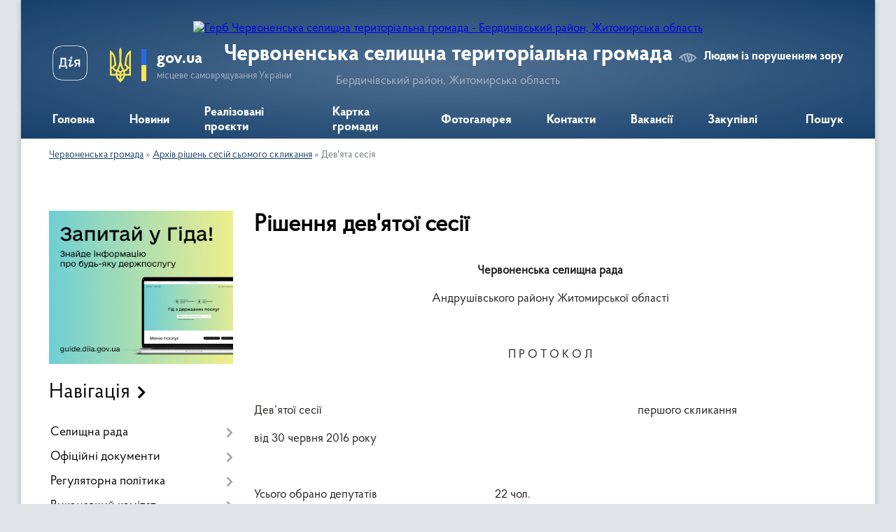

--- FILE ---
content_type: text/html; charset=UTF-8
request_url: https://chervonenska-gromada.gov.ua/devyata-sesiya-10-15-30-02-09-2016/
body_size: 127625
content:
<!DOCTYPE html>
<html lang="uk">
<head>
	<!--[if IE]><meta http-equiv="X-UA-Compatible" content="IE=edge"><![endif]-->
	<meta charset="utf-8">
	<meta name="viewport" content="width=device-width, initial-scale=1">
	<!--[if IE]><script>
		document.createElement('header');
		document.createElement('nav');
		document.createElement('main');
		document.createElement('section');
		document.createElement('article');
		document.createElement('aside');
		document.createElement('footer');
		document.createElement('figure');
		document.createElement('figcaption');
	</script><![endif]-->
	<title>Рішення  дев'ятої сесії | Червоненська селищна територіальна громада Бердичівський район, Житомирська область</title>
	<meta name="description" content="Червоненська селищна рада  Андрушівського району Житомирської області     П Р О Т О К О Л     Дев&amp;rsquo;ятої сесії">
	<meta name="keywords" content="Рішення, , дев'ятої, сесії, |, Червоненська, селищна, територіальна, громада, Бердичівський, район,, Житомирська, область">

	
		<meta property="og:image" content="https://rada.info/upload/users_files/04346793/gerb/JYTFYJTDYHDTHRYTFUTDYDYJDIYT_1.png">
					
		<link rel="apple-touch-icon" sizes="57x57" href="https://gromada.org.ua/apple-icon-57x57.png">
	<link rel="apple-touch-icon" sizes="60x60" href="https://gromada.org.ua/apple-icon-60x60.png">
	<link rel="apple-touch-icon" sizes="72x72" href="https://gromada.org.ua/apple-icon-72x72.png">
	<link rel="apple-touch-icon" sizes="76x76" href="https://gromada.org.ua/apple-icon-76x76.png">
	<link rel="apple-touch-icon" sizes="114x114" href="https://gromada.org.ua/apple-icon-114x114.png">
	<link rel="apple-touch-icon" sizes="120x120" href="https://gromada.org.ua/apple-icon-120x120.png">
	<link rel="apple-touch-icon" sizes="144x144" href="https://gromada.org.ua/apple-icon-144x144.png">
	<link rel="apple-touch-icon" sizes="152x152" href="https://gromada.org.ua/apple-icon-152x152.png">
	<link rel="apple-touch-icon" sizes="180x180" href="https://gromada.org.ua/apple-icon-180x180.png">
	<link rel="icon" type="image/png" sizes="192x192"  href="https://gromada.org.ua/android-icon-192x192.png">
	<link rel="icon" type="image/png" sizes="32x32" href="https://gromada.org.ua/favicon-32x32.png">
	<link rel="icon" type="image/png" sizes="96x96" href="https://gromada.org.ua/favicon-96x96.png">
	<link rel="icon" type="image/png" sizes="16x16" href="https://gromada.org.ua/favicon-16x16.png">
	<link rel="manifest" href="https://gromada.org.ua/manifest.json">
	<meta name="msapplication-TileColor" content="#ffffff">
	<meta name="msapplication-TileImage" content="https://gromada.org.ua/ms-icon-144x144.png">
	<meta name="theme-color" content="#ffffff">
	
	
		<meta name="robots" content="">
	
    <link rel="preload" href="https://cdnjs.cloudflare.com/ajax/libs/font-awesome/5.9.0/css/all.min.css" as="style">
	<link rel="stylesheet" href="https://cdnjs.cloudflare.com/ajax/libs/font-awesome/5.9.0/css/all.min.css" integrity="sha512-q3eWabyZPc1XTCmF+8/LuE1ozpg5xxn7iO89yfSOd5/oKvyqLngoNGsx8jq92Y8eXJ/IRxQbEC+FGSYxtk2oiw==" crossorigin="anonymous" referrerpolicy="no-referrer" />

    <link rel="preload" href="//gromada.org.ua/themes/km2/css/styles_vip.css?v=3.34" as="style">
	<link rel="stylesheet" href="//gromada.org.ua/themes/km2/css/styles_vip.css?v=3.34">
	<link rel="stylesheet" href="//gromada.org.ua/themes/km2/css/164/theme_vip.css?v=1768673640">
	
		<!--[if lt IE 9]>
	<script src="https://oss.maxcdn.com/html5shiv/3.7.2/html5shiv.min.js"></script>
	<script src="https://oss.maxcdn.com/respond/1.4.2/respond.min.js"></script>
	<![endif]-->
	<!--[if gte IE 9]>
	<style type="text/css">
		.gradient { filter: none; }
	</style>
	<![endif]-->

</head>
<body class="">

	<a href="#top_menu" class="skip-link link" aria-label="Перейти до головного меню (Alt+1)" accesskey="1">Перейти до головного меню (Alt+1)</a>
	<a href="#left_menu" class="skip-link link" aria-label="Перейти до бічного меню (Alt+2)" accesskey="2">Перейти до бічного меню (Alt+2)</a>
    <a href="#main_content" class="skip-link link" aria-label="Перейти до головного вмісту (Alt+3)" accesskey="3">Перейти до текстового вмісту (Alt+3)</a>




	
	<div class="wrap">
		
		<header>
			<div class="header_wrap">
				<div class="logo">
					<a href="https://chervonenska-gromada.gov.ua/" id="logo" class="form_2">
						<img src="https://rada.info/upload/users_files/04346793/gerb/JYTFYJTDYHDTHRYTFUTDYDYJDIYT_1.png" alt="Герб Червоненська селищна територіальна громада - Бердичівський район, Житомирська область">
					</a>
				</div>
				<div class="title">
					<div class="slogan_1">Червоненська селищна територіальна громада</div>
					<div class="slogan_2">Бердичівський район, Житомирська область</div>
				</div>
				<div class="gov_ua_block">
					<a class="diia" href="https://diia.gov.ua/" target="_blank" rel="nofollow" title="Державні послуги онлайн"><img src="//gromada.org.ua/themes/km2/img/diia.png" alt="Логотип Diia"></a>
					<img src="//gromada.org.ua/themes/km2/img/gerb.svg" class="gerb" alt="Герб України">
					<span class="devider"></span>
					<div class="title">
						<b>gov.ua</b>
						<span>місцеве самоврядування України</span>
					</div>
				</div>
								<div class="alt_link">
					<a href="#" rel="nofollow" title="Режим високої контастності" onclick="return set_special('b9ab774c35de5724f7a96b92057eaa7d9e5a13d7');">Людям із порушенням зору</a>
				</div>
								
				<section class="top_nav">
					<nav class="main_menu" id="top_menu">
						<ul>
														<li class="">
								<a href="https://chervonenska-gromada.gov.ua/main/"><span>Головна</span></a>
																							</li>
														<li class="">
								<a href="https://chervonenska-gromada.gov.ua/news/"><span>Новини</span></a>
																							</li>
														<li class="">
								<a href="https://chervonenska-gromada.gov.ua/more_news/"><span>Реалізовані проєкти</span></a>
																							</li>
														<li class="">
								<a href="https://chervonenska-gromada.gov.ua/structure/"><span>Картка громади</span></a>
																							</li>
														<li class="">
								<a href="https://chervonenska-gromada.gov.ua/photo/"><span>Фотогалерея</span></a>
																							</li>
														<li class="">
								<a href="https://chervonenska-gromada.gov.ua/feedback/"><span>Контакти</span></a>
																							</li>
														<li class="">
								<a href="https://chervonenska-gromada.gov.ua/vakansii-12-03-26-04-04-2024/"><span>Вакансії</span></a>
																							</li>
														<li class="">
								<a href="https://chervonenska-gromada.gov.ua/zakupivli-1625221174/"><span>Закупівлі</span></a>
																							</li>
																				</ul>
					</nav>
					&nbsp;
					<button class="menu-button" id="open-button"><i class="fas fa-bars"></i> Меню сайту</button>
					<a href="https://chervonenska-gromada.gov.ua/search/" rel="nofollow" class="search_button">Пошук</a>
				</section>
				
			</div>
		</header>
				
		<section class="bread_crumbs">
		<div xmlns:v="http://rdf.data-vocabulary.org/#"><a href="/">Червоненська громада</a> &raquo; <a href="/arhiv-rishen-sesij-somogo-sklikannya-1607598820/">Архів рішень сесій сьомого скликання</a> &raquo; <span aria-current="page">Дев'ята сесія</span> </div>
	</section>
	
	<section class="center_block">
		<div class="row">
			<div class="grid-25 fr">
				<aside>
				
										<div class="diia_guide">
						<a href="https://guide.diia.gov.ua/" rel="nofollow" target="_blank" title="Гід державних послуг"><img src="https://gromada.org.ua/upload/diia_guide.jpg" alt="Банер - гід державних послуг"></a>
					</div>
									
										<div class="sidebar_title">Навігація</div>
										
					<nav class="sidebar_menu" id="left_menu">
						<ul>
														<li class=" has-sub">
								<a href="https://chervonenska-gromada.gov.ua/selischna-rada-10-34-18-15-01-2018/"><span>Селищна рада</span></a>
																<button onclick="return show_next_level(this);" aria-label="Показати підменю"></button>
																								<ul>
																		<li class="">
										<a href="https://chervonenska-gromada.gov.ua/golova-gromadi-10-37-09-15-01-2018/"><span>Голова громади</span></a>
																													</li>
																		<li class="">
										<a href="https://chervonenska-gromada.gov.ua/kerivnictvo-1582284405/"><span>Керівництво</span></a>
																													</li>
																		<li class="">
										<a href="https://chervonenska-gromada.gov.ua/dilnichij-14-46-44-21-11-2023/"><span>Дільничий</span></a>
																													</li>
																		<li class="">
										<a href="https://chervonenska-gromada.gov.ua/deputatskij-sklad-gromadi-10-38-07-15-01-2018/"><span>Депутатський склад громади</span></a>
																													</li>
																		<li class="">
										<a href="https://chervonenska-gromada.gov.ua/postijni-komisii-10-38-47-15-01-2018/"><span>Постійні комісії</span></a>
																													</li>
																		<li class="">
										<a href="https://chervonenska-gromada.gov.ua/struktura-selischnoi-radi-10-39-46-15-01-2018/"><span>Структура селищної ради</span></a>
																													</li>
																		<li class="">
										<a href="https://chervonenska-gromada.gov.ua/statut-gromadi-10-40-21-15-01-2018/"><span>Статут громади</span></a>
																													</li>
																		<li class="">
										<a href="https://chervonenska-gromada.gov.ua/struktura-1582284248/"><span>Штатний розпис</span></a>
																													</li>
																		<li class="">
										<a href="https://chervonenska-gromada.gov.ua/perevirki-peredbacheni-zakonom-ukraini-pro-ochischennya-vladi-1582289752/"><span>Перевірки, передбачені Законом України "Про очищення влади"</span></a>
																													</li>
																		<li class="">
										<a href="https://chervonenska-gromada.gov.ua/rozporyadzhennya-pro-pochatok-provedennya-perevirki-vid-01082017-za-nomerom-138-1582289845/"><span>Розпорядження про початок проведення перевірки від 01.08.2017 за номером 138</span></a>
																													</li>
																		<li class="">
										<a href="https://chervonenska-gromada.gov.ua/istorichna-dovidka-1582283820/"><span>Історична довідка</span></a>
																													</li>
																		<li class=" has-sub">
										<a href="https://chervonenska-gromada.gov.ua/starosti-10-38-15-05-08-2024/"><span>Старости</span></a>
																				<button onclick="return show_next_level(this);" aria-label="Показати підменю"></button>
																														<ul>
																						<li><a href="https://chervonenska-gromada.gov.ua/lucjuk-tv-11-40-20-05-08-2024/"><span>Луцюк Т.В.</span></a></li>
																						<li><a href="https://chervonenska-gromada.gov.ua/shelepa-al-11-41-17-05-08-2024/"><span>Шелепа А.Л</span></a></li>
																						<li><a href="https://chervonenska-gromada.gov.ua/rogal-om-11-42-12-05-08-2024/"><span>Рогаль О.М.</span></a></li>
																						<li><a href="https://chervonenska-gromada.gov.ua/bushinskij-vk-11-45-38-05-08-2024/"><span>Бушинський В.К.</span></a></li>
																						<li><a href="https://chervonenska-gromada.gov.ua/teteruk-vf-11-46-54-05-08-2024/"><span>Тетерук В.Ф.</span></a></li>
																																</ul>
																			</li>
																		<li class=" has-sub">
										<a href="https://chervonenska-gromada.gov.ua/plan-roboti-selischnoi-radi-13-36-53-21-07-2025/"><span>План роботи селищної ради</span></a>
																				<button onclick="return show_next_level(this);" aria-label="Показати підменю"></button>
																														<ul>
																						<li><a href="https://chervonenska-gromada.gov.ua/i-pivrichchya-na-2025-rik-13-38-33-21-07-2025/"><span>I півріччя на 2025 рік</span></a></li>
																						<li><a href="https://chervonenska-gromada.gov.ua/ii-pivrichchya-na-2025-rik-13-40-23-21-07-2025/"><span>II півріччя на 2025 рік</span></a></li>
																																</ul>
																			</li>
																										</ul>
															</li>
														<li class=" has-sub">
								<a href="https://chervonenska-gromada.gov.ua/docs/"><span>Офіційні документи</span></a>
																<button onclick="return show_next_level(this);" aria-label="Показати підменю"></button>
																								<ul>
																		<li class="">
										<a href="https://chervonenska-gromada.gov.ua/reglament-14-18-09-29-08-2016/"><span>Регламент</span></a>
																													</li>
																		<li class="">
										<a href="https://chervonenska-gromada.gov.ua/statut-14-10-28-29-08-2016/"><span>Статут</span></a>
																													</li>
																		<li class=" has-sub">
										<a href="https://chervonenska-gromada.gov.ua/derzhavni-zakupivli-1582290254/"><span>Державні закупівлі</span></a>
																				<button onclick="return show_next_level(this);" aria-label="Показати підменю"></button>
																														<ul>
																						<li><a href="https://chervonenska-gromada.gov.ua/efektivna-termosanaciya-chervonenskogo-dnz-kalinka-1582290307/"><span>Ефективна термосанація Червоненського ДНЗ "Калинка"</span></a></li>
																						<li><a href="https://chervonenska-gromada.gov.ua/kapitalnij-remont-dorogi-1582290336/"><span>Капітальний ремонт дороги</span></a></li>
																						<li><a href="https://chervonenska-gromada.gov.ua/pridbannya-spectehniki-traktora-1582290381/"><span>Придбання спецтехніки (трактора)</span></a></li>
																						<li><a href="https://chervonenska-gromada.gov.ua/rekonstrukciya-chervonenskoi-zosh-iiii-stupeniv-1582290414/"><span>Реконструкція Червоненської ЗОШ І-ІІІ ступенів</span></a></li>
																						<li><a href="https://chervonenska-gromada.gov.ua/richnij-plan-zakupivel-1582290540/"><span>Річний план закупівель</span></a></li>
																						<li><a href="https://chervonenska-gromada.gov.ua/dodatok-do-richnogo-planu-zakupivel-1582290680/"><span>Додаток до річного плану закупівель</span></a></li>
																																</ul>
																			</li>
																		<li class=" has-sub">
										<a href="https://chervonenska-gromada.gov.ua/rozporyadzhennya-selischnogo-golovi-16-23-13-27-07-2023/"><span>Розпорядження селищного голови</span></a>
																				<button onclick="return show_next_level(this);" aria-label="Показати підменю"></button>
																														<ul>
																						<li><a href="https://chervonenska-gromada.gov.ua/2024-rik-12-47-30-17-07-2024/"><span>2024 рік</span></a></li>
																						<li><a href="https://chervonenska-gromada.gov.ua/2025-rik-11-43-58-04-02-2025/"><span>2025 рік</span></a></li>
																																</ul>
																			</li>
																		<li class="">
										<a href="https://chervonenska-gromada.gov.ua/zviti-golovi-ta-deputativ-16-00-08-08-01-2024/"><span>Звіти голови та депутатів</span></a>
																													</li>
																										</ul>
															</li>
														<li class=" has-sub">
								<a href="https://chervonenska-gromada.gov.ua/regulyatorna-politika-1625548503/"><span>Регуляторна політика</span></a>
																<button onclick="return show_next_level(this);" aria-label="Показати підменю"></button>
																								<ul>
																		<li class=" has-sub">
										<a href="https://chervonenska-gromada.gov.ua/planuvannya-regulyatornoi-diyalnosti-1625548534/"><span>Планування регуляторної діяльності</span></a>
																				<button onclick="return show_next_level(this);" aria-label="Показати підменю"></button>
																														<ul>
																						<li><a href="https://chervonenska-gromada.gov.ua/pro-vnesennya-zmin-do-planu-diyalnosti-chervonenskoi-selischnoi-radi-z-pidgotovki-proektiv-regulyatornih-aktiv-na-2025-rik-15-56-19-03-11-2025/"><span>Про внесення змін до Плану діяльності  Червоненської селищної ради  з підготовки проєктів регуляторних актів  на 2025 рік</span></a></li>
																						<li><a href="https://chervonenska-gromada.gov.ua/pro-zatverdzhennya-planu-diyalnosti-z-pidgotovki-proektiv-regulyatornih-aktiv-selischnoi-radi-na-2025-rik-№960-vid-22112024-09-58-58-27-11-2024/"><span>Про затвердження Плану діяльності з підготовки проєктів регуляторних актів селищної ради на 2025 рік №960 від 22.11.2024</span></a></li>
																						<li><a href="https://chervonenska-gromada.gov.ua/pro-zatverdzhennya-planu-diyalnosti-z-pidgotovki-proektiv-regulyatornih-aktiv-selischnoi-radi-na-2024-rik-14-41-47-16-11-2023/"><span>Про затвердження Плану діяльності з підготовки проєктів регуляторних актів селищної ради на 2024 рік</span></a></li>
																						<li><a href="https://chervonenska-gromada.gov.ua/pro-vnesennya-zmin-do-planu-diyalnosti-z-pidgotovki-proektiv-regulyatornih-aktiv-selischnoi-radi-na-2023-rik-zatverdzhenogo-rishennyam-hhii--08-40-35-08-02-2023/"><span>Про внесення змін до Плану діяльності з підготовки проєктів регуляторних актів селищної ради на 2023 рік, затвердженого рішенням ХХІІ сесії VIII скликання Червоненської селищної ради від 21.11.2022 № 494</span></a></li>
																						<li><a href="https://chervonenska-gromada.gov.ua/pro-zatverdzhennya-planu-diyalnosti-z-pidgotovki-proektiv-regulyatornih-aktiv-selischnoi-radi-na-2023-rik-13-57-21-22-11-2022/"><span>Про затвердження Плану діяльності з підготовки проєктів регуляторних актів селищної ради на 2023 рік</span></a></li>
																						<li><a href="https://chervonenska-gromada.gov.ua/pro-zatverdzhennya-planu-diyalnosti-z-pidgotovki-proektiv-regulyatornih-aktiv-chervonenskoi-selischnoi-radi-na-2022-rik-13-52-06-22-11-2022/"><span>Про затвердження Плану діяльності з підготовки проєктів регуляторних актів Червоненської селищної ради на 2022 рік</span></a></li>
																						<li><a href="https://chervonenska-gromada.gov.ua/pro-zatverdzhennya-planu-diyalnosti-z-pidgotovki-proektiv-regulyatornih-aktiv-selischnoi-radi-na-2021-rik-1625640626/"><span>Про затвердження Плану діяльності з підготовки проектів регуляторних актів селищної ради на 2021 рік</span></a></li>
																						<li><a href="https://chervonenska-gromada.gov.ua/pro-vnesennya-zmin-u-rishennya-shistdesyat pershoi-pozachergovoi-sesii-chervonenskoi-selischnoi-radi-somogo-sklikannya-vid-20102020-roku-pro-zatverdzh/"><span>Про внесення змін у рішення шістдесят першої позачергової сесії Червоненської селищної ради сьомого скликання від 20.10.2020 року «Про затвердження Плану діяльності з підготовки проектів регуляторних актів селищної ради на 2021 рік»</span></a></li>
																						<li><a href="https://chervonenska-gromada.gov.ua/pro-zatverdzhennya-planu-diyalnosti-chervonenskoi-selischnoi-radi-z-pidgotovki-proektiv-regulyatornih-aktiv-na-2026-rik-13-07-28-03-12-2025/"><span>Про затвердження Плану діяльності Червоненської селищної ради з підготовки проєктів регуляторних актів на 2026 рік</span></a></li>
																																</ul>
																			</li>
																		<li class=" has-sub">
										<a href="https://chervonenska-gromada.gov.ua/opriljudnennya-proektiv-regulyatornih-aktiv-1625548580/"><span>Оприлюднення проєктів регуляторних актів</span></a>
																				<button onclick="return show_next_level(this);" aria-label="Показати підменю"></button>
																														<ul>
																						<li><a href="https://chervonenska-gromada.gov.ua/analiz-regulyatornogo-vplivu-1625548845/"><span>Аналіз регуляторного впливу</span></a></li>
																						<li><a href="https://chervonenska-gromada.gov.ua/proekti-rishen-regulyatornih-aktiv-1625549222/"><span>Проєкти рішень регуляторних актів</span></a></li>
																																</ul>
																			</li>
																		<li class="">
										<a href="https://chervonenska-gromada.gov.ua/regulyatorni-akti-1625548605/"><span>Чинні регуляторні акти</span></a>
																													</li>
																		<li class=" has-sub">
										<a href="https://chervonenska-gromada.gov.ua/povidomlennya-pro-opriljudnennya-1625548631/"><span>Повідомлення про оприлюднення</span></a>
																				<button onclick="return show_next_level(this);" aria-label="Показати підменю"></button>
																														<ul>
																						<li><a href="https://chervonenska-gromada.gov.ua/povidomlennya-pro-opriljudnennya-18092025-proektu-regulyatornogo-akta-proektu-rishennya-chervonenskoi-selischnoi-radi-pro-zatverdzhennya-plo-13-40-58-17-09-2025/"><span>Повідомлення про оприлюднення 18.09.2025 проєкту регуляторного акта проєкту рішення Червоненської селищної ради «Про затвердження Пложення про тимчасове користування окремими елементами благоустрою комунальної власності для розміщення малих архітекту</span></a></li>
																						<li><a href="https://chervonenska-gromada.gov.ua/povidomlennya-pro-opriljudnennya-proektu-regulyatornogo-akta-proektu-rishennya-chervonenskoi-selischnoi-radi-pro-vstanovlennya-miscevih-poda-14-27-02-17-04-2024/"><span>Повідомлення про оприлюднення проєкту регуляторного акта проєкту рішення Червоненської селищної ради «Про встановлення  місцевих податків та зборів на території Червоненської територіальної громади на 2024 рік»</span></a></li>
																						<li><a href="https://chervonenska-gromada.gov.ua/povidomlennya-pro-opriljudnennya-proektu-regulyatornogo-akta-proektu-rishennya-chervonenskoi-selischnoi-radi-pro-vstanovlennya-miscevih-poda-11-25-15-/"><span>Повідомлення про оприлюднення проєкту регуляторного акта проєкту рішення Червоненської селищної ради «Про встановлення  місцевих податків та зборів на території Червоненської територіальної громади на 2023 рік»</span></a></li>
																						<li><a href="https://chervonenska-gromada.gov.ua/povidomlennya-pro-opriljudnennya-proektu-regulyatornogo-akta-proektu-rishennya chervonenskoi selischnoi-radi-pro-miscevi-podatki-i-zbori-na-2022-rik-1/"><span>Повідомлення про оприлюднення проекту регуляторного акта проекту рішення Червоненської селищної ради «Про місцеві податки і збори на 2022 рік»</span></a></li>
																						<li><a href="https://chervonenska-gromada.gov.ua/povidomlennya-pro-opriljudnennya-proektu-regulyatornogo-akta-proektu-rishennya-chervonenskoi-selischnoi-radi-pro-vstanovlennya-edinogo-podatku-na-teri/"><span>Повідомлення про оприлюднення проекту регуляторного акта проекту рішення Червоненської селищної ради «Про встановлення єдиного податку на території Червоненської селищної ради на 2020 рік»</span></a></li>
																						<li><a href="https://chervonenska-gromada.gov.ua/povidomlennya-pro-opriljudnennya-proektu-regulyatornogo-akta-proektu-rishennya-chervonenskoi-selischnoi-radi-pro-vstanovlennya-stavok-ta-pilg-iz-splat/"><span>Повідомлення про оприлюднення проекту регуляторного акта проекту рішення Червоненської селищної ради «Про встановлення ставок та пільг із сплати земельного податку на 2020 рік»</span></a></li>
																						<li><a href="https://chervonenska-gromada.gov.ua/povidomlennya-pro-opriljudnennya-proektu-regulyatornogo-akta-proektu-rishennya-chervonenskoi-selischnoi-radi-pro-vstanovlennya-transportnogo-podatku-n/"><span>Повідомлення про оприлюднення проекту регуляторного акта проекту рішення Червоненської селищної ради «Про встановлення транспортного податку на території Червоненської селищної ради на 2020 рік»</span></a></li>
																						<li><a href="https://chervonenska-gromada.gov.ua/povidomlennya-pro-opriljudnennya-proektu-regulyatornogo-akta-proektu-rishennya-chervonenskoi-selischnoi-radi-pro-vstanovlennya-stavok-ta-pilg-iz-splat/"><span>Повідомлення про оприлюднення проекту регуляторного акта проекту рішення Червоненської селищної ради «Про встановлення ставок та пільг із сплати податку на нерухоме майно, відмінне від земельної ділянки на території Червоненської селищної ради на 202</span></a></li>
																						<li><a href="https://chervonenska-gromada.gov.ua/povidomlennya-pro-opriljudnennya-proektu-regulyatornogo-akta-proektu-rishennya chervonenskoi selischnoi-radi-pro-miscevi-podatki-i-zbori-na-2021-rik-1/"><span>Повідомлення про оприлюднення проєкту регуляторного акта проєкту рішення Червоненської селищної ради «Про місцеві податки і збори на 2021 рік»</span></a></li>
																						<li><a href="https://chervonenska-gromada.gov.ua/povidomlennya-pro-opriljudnennya-proektu-regulyatornogo-aktu-chervonenskoi-selischnoi-radi-1625635348/"><span>Повідомлення про оприлюднення проєкту регуляторного акту Червоненської селищної ради "Про затвердження Правил благоустрою території населених пунктів Червоненської селищної територіальної громади"</span></a></li>
																																</ul>
																			</li>
																		<li class="">
										<a href="https://chervonenska-gromada.gov.ua/vidstezhennya-rezultativnosti-1625637450/"><span>Відстеження результативності</span></a>
																													</li>
																										</ul>
															</li>
														<li class=" has-sub">
								<a href="https://chervonenska-gromada.gov.ua/vikonavchij-komitet-11-34-50-18-08-2016/"><span>Виконавчий комітет</span></a>
																<button onclick="return show_next_level(this);" aria-label="Показати підменю"></button>
																								<ul>
																		<li class="">
										<a href="https://chervonenska-gromada.gov.ua/sklad-vikonkomu-10-44-36-15-01-2018/"><span>Склад виконкому</span></a>
																													</li>
																		<li class=" has-sub">
										<a href="https://chervonenska-gromada.gov.ua/plan-roboti-vikonkomu-10-45-36-15-01-2018/"><span>План роботи виконкому</span></a>
																				<button onclick="return show_next_level(this);" aria-label="Показати підменю"></button>
																														<ul>
																						<li><a href="https://chervonenska-gromada.gov.ua/i-pivrichchya-2026-15-21-46-05-01-2026/"><span>І півріччя 2026</span></a></li>
																						<li><a href="https://chervonenska-gromada.gov.ua/ii-pivrichchya-2025-15-24-52-05-01-2026/"><span>ІІ півріччя 2025</span></a></li>
																						<li><a href="https://chervonenska-gromada.gov.ua/i-pivrichchya-2025-11-48-36-13-02-2025/"><span>I півріччя 2025</span></a></li>
																						<li><a href="https://chervonenska-gromada.gov.ua/ii-pivrichchya-14-27-57-18-11-2024/"><span>II півріччя 2024</span></a></li>
																						<li><a href="https://chervonenska-gromada.gov.ua/i-pivrichchya-2024-14-35-01-18-11-2024/"><span>I півріччя 2024</span></a></li>
																																</ul>
																			</li>
																		<li class="">
										<a href="https://chervonenska-gromada.gov.ua/postijni-komisii-pri-vikonkomi-10-46-22-15-01-2018/"><span>Комісії при виконавчому комітеті</span></a>
																													</li>
																										</ul>
															</li>
														<li class=" has-sub">
								<a href="https://chervonenska-gromada.gov.ua/strukturni-pidrozdili-ta-vikonavchi-organi-selischnoi-radi-11-21-09-22-11-2022/"><span>Структурні підрозділи та виконавчі органи селищної ради</span></a>
																<button onclick="return show_next_level(this);" aria-label="Показати підменю"></button>
																								<ul>
																		<li class=" has-sub">
										<a href="https://chervonenska-gromada.gov.ua/viddil-socialnoekonomichnogo-rozvitku-komunalnoi-vlasnosti-zemelnih-vidnosin-ekologii-blagoustroju-arhitekturi-ta-mistobuduvannya-11-55-35-22-11-2022/"><span>Відділ соціально-економічного розвитку, комунальної власності, земельних відносин, екології, благоустрою, архітектури та містобудування</span></a>
																				<button onclick="return show_next_level(this);" aria-label="Показати підменю"></button>
																														<ul>
																						<li><a href="https://chervonenska-gromada.gov.ua/polozhennya-11-58-15-22-11-2022/"><span>Положення</span></a></li>
																						<li><a href="https://chervonenska-gromada.gov.ua/sklad-shtatu-pracivnikiv-09-10-47-23-11-2022/"><span>Склад штату працівників</span></a></li>
																																</ul>
																			</li>
																		<li class=" has-sub">
										<a href="https://chervonenska-gromada.gov.ua/viddil-pravovogo-organizacijnoinformacijnogo-zabezpechennya-dokumentoobigu-civilnogo-zahistu-ta-mobilizacijnoi-roboti-11-06-47-23-11-2022/"><span>Відділ правового, організаційно-інформаційного забезпечення, документообігу, цивільного захисту та мобілізаційної роботи</span></a>
																				<button onclick="return show_next_level(this);" aria-label="Показати підменю"></button>
																														<ul>
																						<li><a href="https://chervonenska-gromada.gov.ua/struktura-shtatu-pracivnikiv-11-08-23-23-11-2022/"><span>Склад штату працівників</span></a></li>
																						<li><a href="https://chervonenska-gromada.gov.ua/polozhennya-12-23-52-08-12-2022/"><span>Положення</span></a></li>
																						<li><a href="https://chervonenska-gromada.gov.ua/posadovi-instrukcii-16-08-24-16-04-2024/"><span>Посадові інструкції</span></a></li>
																																</ul>
																			</li>
																		<li class=" has-sub">
										<a href="https://chervonenska-gromada.gov.ua/viddil-cnap-chervonenskoi-tg-11-23-41-22-11-2022/"><span>Відділ ЦНАП  Червоненської селищної ради</span></a>
																				<button onclick="return show_next_level(this);" aria-label="Показати підменю"></button>
																														<ul>
																						<li><a href="https://chervonenska-gromada.gov.ua/grafik-roboti-cnap-11-26-29-22-11-2022/"><span>Графік роботи ЦНАП</span></a></li>
																						<li><a href="https://chervonenska-gromada.gov.ua/polozhennya-11-24-30-22-11-2022/"><span>Положення</span></a></li>
																						<li><a href="https://chervonenska-gromada.gov.ua/reglament-11-25-07-22-11-2022/"><span>Регламент</span></a></li>
																						<li><a href="https://chervonenska-gromada.gov.ua/perelik-administrativnih-poslug-cnap-08-57-49-23-11-2022/"><span>Перелік адміністративних послуг ЦНАП</span></a></li>
																						<li><a href="https://chervonenska-gromada.gov.ua/struktura-viddilu-16-08-43-24-02-2023/"><span>Склад штату працівників Відділу "Центр надання адміністративних послуг"</span></a></li>
																						<li><a href="https://chervonenska-gromada.gov.ua/posadovi-instrukcii-13-20-05-03-11-2023/"><span>Посадові інструкції</span></a></li>
																						<li><a href="https://chervonenska-gromada.gov.ua/aktualizaciya-danih-10-52-45-20-05-2024/"><span>Актуалізація даних</span></a></li>
																						<li><a href="https://chervonenska-gromada.gov.ua/poryadok-vzaemodii-centru-chervonenskoi-selischnoi-radi-z-strukturnimi-pidrozdilami-starostami-chervonenskoi-selischnoi-radi-ta-ii-vikonavch-15-02-47-28-02-2025/"><span>Порядок взаємодії Центру Червоненської селищної ради з структурними підрозділами, старостами Червоненської селищної ради та її виконавчими органами з питань надання  адміністративних послуг та проходження документів</span></a></li>
																																</ul>
																			</li>
																		<li class=" has-sub">
										<a href="https://chervonenska-gromada.gov.ua/finansovij-viddil-chervonenskoi-selischnoi-radi-11-44-26-22-11-2022/"><span>Фінансовий відділ Червоненської селищної ради</span></a>
																				<button onclick="return show_next_level(this);" aria-label="Показати підменю"></button>
																														<ul>
																						<li><a href="https://chervonenska-gromada.gov.ua/sklad-shtatu-pracivnikiv-finansovogo-viddilu-11-49-09-22-11-2022/"><span>Склад штату працівників Фінансового відділу</span></a></li>
																						<li><a href="https://chervonenska-gromada.gov.ua/postanova-kabinetu-ministriv-ukraini-№1192-11-51-14-22-11-2022/"><span>Постанова Кабінету Міністрів України №1192</span></a></li>
																						<li><a href="https://chervonenska-gromada.gov.ua/nakaz-ministerstva-finansiv-ukraini-11-53-03-22-11-2022/"><span>Наказ Міністерства фінансів України</span></a></li>
																						<li><a href="https://chervonenska-gromada.gov.ua/polozhennya-13-29-39-22-11-2022/"><span>Положення</span></a></li>
																						<li><a href="https://chervonenska-gromada.gov.ua/kerivnictvo-15-07-52-24-02-2023/"><span>Керівництво</span></a></li>
																						<li><a href="https://chervonenska-gromada.gov.ua/posadovi-instrukcii-14-31-30-08-05-2023/"><span>Посадові інструкції</span></a></li>
																																</ul>
																			</li>
																		<li class=" has-sub">
										<a href="https://chervonenska-gromada.gov.ua/gumanitarnij-viddil-chervonenskoi-selischnoi-radi-12-52-25-22-11-2022/"><span>Гуманітарний відділ Червоненської селищної ради</span></a>
																				<button onclick="return show_next_level(this);" aria-label="Показати підменю"></button>
																														<ul>
																						<li><a href="https://chervonenska-gromada.gov.ua/polozhennya-12-55-25-22-11-2022/"><span>Положення</span></a></li>
																						<li><a href="https://chervonenska-gromada.gov.ua/struktura-viddilu-14-20-04-24-02-2023/"><span>Склад штату працівників Гуманітарного відділу</span></a></li>
																						<li><a href="https://chervonenska-gromada.gov.ua/kerivnictvo-15-35-13-24-02-2023/"><span>Керівництво</span></a></li>
																																</ul>
																			</li>
																		<li class=" has-sub">
										<a href="https://chervonenska-gromada.gov.ua/viddil-socialnogo-zahistu-naselennya-ta-ohoroni-zdorov’ya-15-15-21-24-02-2023/"><span>Відділ соціального захисту населення та охорони здоров’я Червоненської селищної ради</span></a>
																				<button onclick="return show_next_level(this);" aria-label="Показати підменю"></button>
																														<ul>
																						<li><a href="https://chervonenska-gromada.gov.ua/struktura-viddilu-15-17-47-24-02-2023/"><span>Склад штату працівників Відділу соціального захисту населення та охорони здоров’я</span></a></li>
																						<li><a href="https://chervonenska-gromada.gov.ua/kerivnictvo-15-40-42-24-02-2023/"><span>Керівництво</span></a></li>
																						<li><a href="https://chervonenska-gromada.gov.ua/polozhennya-14-03-50-17-03-2023/"><span>Положення</span></a></li>
																						<li><a href="https://chervonenska-gromada.gov.ua/posadovi-instrukcii-15-43-37-14-03-2025/"><span>Посадові інструкції</span></a></li>
																																</ul>
																			</li>
																		<li class=" has-sub">
										<a href="https://chervonenska-gromada.gov.ua/sluzhba-u-spravah-ditej-chervonenskoi-selischnoi-radi-08-54-24-28-11-2022/"><span>Служба у справах дітей Червоненської селищної ради</span></a>
																				<button onclick="return show_next_level(this);" aria-label="Показати підменю"></button>
																														<ul>
																						<li><a href="https://chervonenska-gromada.gov.ua/polozhennya-08-59-32-28-11-2022/"><span>Положення</span></a></li>
																						<li><a href="https://chervonenska-gromada.gov.ua/struktura-sluzhbi-14-16-48-24-02-2023/"><span>Склад штату працівників Служби у справах дітей</span></a></li>
																						<li><a href="https://chervonenska-gromada.gov.ua/kerivnictvo-15-37-54-24-02-2023/"><span>Керівництво</span></a></li>
																																</ul>
																			</li>
																		<li class=" has-sub">
										<a href="https://chervonenska-gromada.gov.ua/aparat-chervonenskoi-selischnoi-radi-10-39-18-24-05-2024/"><span>Апарат Червоненської селищної ради</span></a>
																				<button onclick="return show_next_level(this);" aria-label="Показати підменю"></button>
																														<ul>
																						<li><a href="https://chervonenska-gromada.gov.ua/poasdovi-instrukcii-10-42-08-24-05-2024/"><span>Посадові інструкції</span></a></li>
																																</ul>
																			</li>
																										</ul>
															</li>
														<li class=" has-sub">
								<a href="https://chervonenska-gromada.gov.ua/upravlinnya-publichnimi-investiciyami-13-21-35-04-11-2025/"><span>Управління публічними інвестиціями</span></a>
																<button onclick="return show_next_level(this);" aria-label="Показати підменю"></button>
																								<ul>
																		<li class="">
										<a href="https://chervonenska-gromada.gov.ua/protokol-zasidannya-komisii-z-pitan-rozpodilu-publichnih-investicij-vid-19112025-10-29-57-12-12-2025/"><span>Протокол засідання комісії з питань розподілу публічних інвестицій від 19.11.2025</span></a>
																													</li>
																										</ul>
															</li>
														<li class=" has-sub">
								<a href="https://chervonenska-gromada.gov.ua/veteranska-politika-14-56-51-07-11-2025/"><span>Ветеранська політика</span></a>
																<button onclick="return show_next_level(this);" aria-label="Показати підменю"></button>
																								<ul>
																		<li class=" has-sub">
										<a href="https://chervonenska-gromada.gov.ua/programi-10-27-51-12-11-2025/"><span>Програми</span></a>
																				<button onclick="return show_next_level(this);" aria-label="Показати підменю"></button>
																														<ul>
																						<li><a href="https://chervonenska-gromada.gov.ua/programa-pidtrimki-veteraniv-vijni-chleniv-simej-takih-osib-i-chleniv-simej-zagiblih-pomerlih-veteraniv-vijni-chleniv-simej-zagiblih-pomerli-10-30-20-12-11-2025/"><span>Програма підтримки ветеранів війни, членів сімей таких осіб і членів сімей загиблих (померлих) ветеранів війни, членів сімей загиблих (померлих) Захисників і Захисниць України в Червоненській селищній територіальній громаді на 2025 рік</span></a></li>
																						<li><a href="https://chervonenska-gromada.gov.ua/programa-uvikovichennya-pam’yati-ta-vshanuvannya-vijskovosluzhbovciv-dobrovolciv-yaki-viddali-zhittya-za-nezalezhnist-ukraini-chervonensko-10-33-01-12-11-2025/"><span>Програма увіковічення пам’яті та вшанування військовослужбовців, добровольців, які віддали життя за незалежність України Червоненської селищної територіальної громади на 2025-2027 роки</span></a></li>
																						<li><a href="https://chervonenska-gromada.gov.ua/programa-organizacii-harchuvannya-ditej-doshkilnogo-ta-shkilnogo-viku-u-zakladah-osviti-chervonenskoi-selischnoi-teritorialnoi-gromadi-na-20-10-34-00-12-11-2025/"><span>Програма організації харчування дітей дошкільного та шкільного віку у закладах освіти Червоненської селищної територіальної громади на 2025-2027 роки</span></a></li>
																						<li><a href="https://chervonenska-gromada.gov.ua/programa-organizacii-bezoplatnogo-pohovannya-pomerlih-zagiblih-vijskovosluzhbovciv-uchasnikiv-bojovih-dij-vnaslidok-rosijskoi-agresii-ta-vij-10-35-02-12-11-2025/"><span>Програма організації безоплатного поховання померлих (загиблих) військовослужбовців, учасників бойових дій внаслідок російської агресії та війни в Україні, надання фінансової допомоги сім’ям померлих (загиблих) військовослужбовців Червоненської селищ</span></a></li>
																						<li><a href="https://chervonenska-gromada.gov.ua/programa-finansuvannya-vidatkiv-na-kompensacijni-viplati-na-pilgovij-proizd-avtomobilnim-transportom-zagalnogo-koristuvannya-na-primiskih-ma-10-36-19-12-11-2025/"><span>Програма фінансування видатків на компенсаційні виплати на пільговий проїзд автомобільним транспортом загального користування на приміських маршрутах окремим категоріям громадян Червоненської селищної територіальної громади на 2024-2026 роки</span></a></li>
																						<li><a href="https://chervonenska-gromada.gov.ua/‎programa-socialnogo-zahistu-naselennya-turbota-chervonenskoi-selischnoi-teritorialnoi-gromadi-na-2024-2026-roki-10-37-22-12-11-2025/"><span>‎Програма соціального захисту населення «Турбота» Червоненської селищної територіальної громади на 2024 - 2026 роки</span></a></li>
																																</ul>
																			</li>
																										</ul>
															</li>
														<li class=" has-sub">
								<a href="https://chervonenska-gromada.gov.ua/bezbarernist-10-28-11-12-09-2025/"><span>БЕЗБАР'ЄРНІСТЬ</span></a>
																<button onclick="return show_next_level(this);" aria-label="Показати підменю"></button>
																								<ul>
																		<li class="">
										<a href="https://chervonenska-gromada.gov.ua/metodichni-rekomendacii-pracivnikam-transportnodorozhnoi-infrastrukturi-schodo-organizacii-ta-zabezpechennya-fizichnogo-suprovodu-a-takozh-n-10-31-38-12-09-2025/"><span>Методичні рекомендації працівникам транспортно-дорожньої інфраструктури щодо організації та забезпечення фізичного супроводу, а також надання допомоги на транспорті пасажирам з інвалідністю</span></a>
																													</li>
																										</ul>
															</li>
														<li class=" has-sub">
								<a href="https://chervonenska-gromada.gov.ua/profil-chervonenskoi-selischnoi-teritorialnoi-gromadi-11-15-09-22-05-2025/"><span>Профіль Червоненської селищної територіальної громади</span></a>
																<button onclick="return show_next_level(this);" aria-label="Показати підменю"></button>
																								<ul>
																		<li class="">
										<a href="https://chervonenska-gromada.gov.ua/profile-of-chervone-settlement-territorial-community-13-50-22-22-05-2025/"><span>Profile of Chervone Settlement Territorial Community</span></a>
																													</li>
																										</ul>
															</li>
														<li class=" has-sub">
								<a href="https://chervonenska-gromada.gov.ua/videotranslyaciya-plenarnih-zasidan-postijnih-komisij-chervonenskoi-selischnoi-radi-10-24-40-18-02-2025/"><span>Відеотрансляція пленарних засідань постійних комісій Червоненської селищної ради</span></a>
																<button onclick="return show_next_level(this);" aria-label="Показати підменю"></button>
																								<ul>
																		<li class="">
										<a href="https://chervonenska-gromada.gov.ua/spilni-zasidannya-komisij-10-07-13-13-03-2025/"><span>Спільні засідання комісій</span></a>
																													</li>
																		<li class="">
										<a href="https://chervonenska-gromada.gov.ua/postijna-komisiya-z-pitan-planuvannya-finansiv-bjudzhetu-ta-socialno-ekonomichnogo-rozvitku-promislovosti-pidpriemnictva-transportu-zvyazku--10-27-35-21-02-2025/"><span>Постійна комісія з питань планування, фінансів, бюджету та соціально -економічного розвитку, промисловості, підприємництва, транспорту, зв'язку та сфери послуг</span></a>
																													</li>
																		<li class="">
										<a href="https://chervonenska-gromada.gov.ua/postijna-komisiya-z-pitan-zhitlovokomunalnogo-gospodarstva-ta-komunalnoi-vlasnosti-mistobuduvannya-budivnictva-zemelnih-vidnosin-ta-ohoroni--13-09-01-26-06-2025/"><span>Постійна комісія з питань житлово-комунального господарства та комунальної власності, містобудування, будівництва, земельних відносин та охорони природи</span></a>
																													</li>
																		<li class="">
										<a href="https://chervonenska-gromada.gov.ua/postijna-komisiya-z-pitan-osviti-kulturi-molodi-fizichnoi-kulturi-i-sportu-ohoroni-zdorov’ya-ta-socialnogo-zahistu-naselennya-prav-ljudini-17-11-50-07-08-2025/"><span>Постійна комісія з питань освіти, культури, молоді, фізичної культури і спорту, охорони здоров’я та соціального захисту населення, прав людини, законності, депутатської діяльності і етики та місцевого самоврядування:</span></a>
																													</li>
																										</ul>
															</li>
														<li class=" has-sub">
								<a href="https://chervonenska-gromada.gov.ua/videotranslyaciya-plenarnih-zasidan-sesij-brusilivskoi-selischnoi-radi-10-16-44-23-11-2024/"><span>Відеотрансляція пленарних засідань сесій Червоненської селищної ради</span></a>
																<button onclick="return show_next_level(this);" aria-label="Показати підменю"></button>
																								<ul>
																		<li class="">
										<a href="https://chervonenska-gromada.gov.ua/5357-sesii-10-12-05-13-03-2025/"><span>53-57 сесії</span></a>
																													</li>
																		<li class="">
										<a href="https://chervonenska-gromada.gov.ua/58-sesiya-11-26-36-13-03-2025/"><span>58-69 сесії</span></a>
																													</li>
																										</ul>
															</li>
														<li class=" has-sub">
								<a href="https://chervonenska-gromada.gov.ua/proekti-rishen-10-29-36-17-10-2016/"><span>Проєкти рішень</span></a>
																<button onclick="return show_next_level(this);" aria-label="Показати підменю"></button>
																								<ul>
																		<li class=" has-sub">
										<a href="https://chervonenska-gromada.gov.ua/proekti-rishen-2-sesii-1607007622/"><span>Проєкти рішень 1 сесії</span></a>
																				<button onclick="return show_next_level(this);" aria-label="Показати підменю"></button>
																														<ul>
																						<li><a href="https://chervonenska-gromada.gov.ua/pro-stvorennya-postijnih-komisij-chervonenskoi-selischnoi-radi-1-proekt-1607265638/"><span>Про створення постійних комісій  Червоненської селищної ради (1 проєкт)</span></a></li>
																						<li><a href="https://chervonenska-gromada.gov.ua/pro-zatverdzhennya-skladu-postijnih-komisij-chervonenskoi-selischnoi-radi-1-proekt-1607265702/"><span>Про затвердження складу постійних комісій  Червоненської селищної ради (1 проєкт)</span></a></li>
																						<li><a href="https://chervonenska-gromada.gov.ua/pro-stvorennya-finansovogo-viddilu-chervonenskoi-selischnoi-radi-zatverdzhennya-polozhennya-pro-finansovij-viddil-1-proekt-1607265761/"><span>Про створення фінансового відділу Червоненської  селищної ради, затвердження Положення про  фінансовий відділ (1 проєкт)</span></a></li>
																						<li><a href="https://chervonenska-gromada.gov.ua/pro-utvorennya-vikonavchogo-komitetu-chervonenskoi-selischnoi-radi-viznachennya-jogo-kilkisnogo-skladu-1-proekt-1607265809/"><span>Про утворення виконавчого комітету  Червоненської селищної ради,  визначення його кількісного складу (1 проєкт)</span></a></li>
																						<li><a href="https://chervonenska-gromada.gov.ua/pro-obrannya-goliv-postijnih-komisij-chervonenskoi-selischnoi-radi-1-proekt-1607265909/"><span>Про обрання голів постійних комісій  Червоненської селищної ради (1 проєкт)</span></a></li>
																						<li><a href="https://chervonenska-gromada.gov.ua/pro-spivfinansuvannya-1-proekt-1607265963/"><span>Про співфінансування (1 проєкт)</span></a></li>
																						<li><a href="https://chervonenska-gromada.gov.ua/pro-zatverdzhennya-personalnogo-skladu-vikonavchogo-komitetu-chervonenskoi-selischnoi-radi-1-proekt-1607266053/"><span>Про затвердження персонального складу  виконавчого комітету Червоненської  селищної ради (1 проєкт)</span></a></li>
																						<li><a href="https://chervonenska-gromada.gov.ua/pro-zatverdzhennya-polozhennya-pro-postijni-komisii-chervonenskoi-selischnoi-radi-1-proekt-1607266251/"><span>Про затвердження Положення про постійні  комісії Червоненської селищної ради (1 проєкт)</span></a></li>
																						<li><a href="https://chervonenska-gromada.gov.ua/pro-zatverdzhennya-starosti-po-zabarskomu-starostinskomu-okrugu-1-proekt-1607270663/"><span>Про затвердження старости по  Забарському старостинському округу (1 проєкт)</span></a></li>
																						<li><a href="https://chervonenska-gromada.gov.ua/pro-zatverdzhennya-starosti-po-velikomoshkoveckomu-starostinskomu-okrugu-1-proekt-1607270716/"><span>Про затвердження старости по  Великомошковецькому старостинському  округу (1 проєкт)</span></a></li>
																						<li><a href="https://chervonenska-gromada.gov.ua/pro-zatverdzhennya-starosti-po-glinoveckomu-starostinskomu-okrugu-1-proekt-1607270758/"><span>Про затвердження старости по  Глиновецькому старостинському округу (1 проєкт)</span></a></li>
																						<li><a href="https://chervonenska-gromada.gov.ua/pro-zatverdzhennya-starosti-po-malomoshkoveckomu-starostinskomu-okrugu-1-proekt-1607270937/"><span>Про затвердження старости по  Маломошковецькому старостинському  округу (1 проєкт)</span></a></li>
																						<li><a href="https://chervonenska-gromada.gov.ua/pro-zatverdzhennya-starosti-po-krilivskomu-starostinskomu-okrugu-1-proekt-1607271004/"><span>Про затвердження старости по  Крилівському старостинському округу (1 проєкт)</span></a></li>
																						<li><a href="https://chervonenska-gromada.gov.ua/pro-zatverdzhennya-polozhennya-pro-starostu-1-proekt-1607270885/"><span>Про затвердження положення  про старосту (1 проєкт)</span></a></li>
																						<li><a href="https://chervonenska-gromada.gov.ua/pro-vnesennya-zmin-do-programi-socialnoekonomichnogo-rozvitku-chervonenskoi-selischnoi-radi-ob’ednanoi-teritorialnoi-gromadi-na-2020-rik-1-proekt-1607/"><span>Про внесення змін до Програми  соціально-економічного розвитку  Червоненської селищної ради  об’єднаної територіальної громади  на 2020 рік (1 проєкт)</span></a></li>
																						<li><a href="https://chervonenska-gromada.gov.ua/pro-zatverdzhennya-strukturi-ta-zagalnoi-chiselnosti-pracivnikiv-aparatu-chervonenskoi-selischnoi-radi-ta-ii-vikonavchogo-komitetu-inshih-vikonavchih-/"><span>Про затвердження структури та  загальної чисельності працівників апарату  Червоненської селищної ради та її виконавчого комітету,  інших виконавчих органів ради (1 проєкт)</span></a></li>
																						<li><a href="https://chervonenska-gromada.gov.ua/pro-vnesennya-zmin-do-bjudzhetu-chervonenskoi-selischnoi-ob’ednanoi-teritorialnoi-gromadi-na-2020-rik-1-proekt-1607272498/"><span>Про внесення змін до  бюджету Червоненської селищної об’єднаної  територіальної громади на 2020 рік (1 проєкт)</span></a></li>
																						<li><a href="https://chervonenska-gromada.gov.ua/pro-zatverdzhennya-rishennya-vikonavchogo-komitetu-1-proekt-1607328535/"><span>Про затвердження рішення  виконавчого комітету (1 проєкт)</span></a></li>
																																</ul>
																			</li>
																		<li class=" has-sub">
										<a href="https://chervonenska-gromada.gov.ua/proekti-rishen-2-sesii-1607937696/"><span>Проєкти рішень 2 сесії</span></a>
																				<button onclick="return show_next_level(this);" aria-label="Показати підменю"></button>
																														<ul>
																						<li><a href="https://chervonenska-gromada.gov.ua/8-sklikannya-2-proekt-pro-zatverdzhennya-tehnichnoi-dokumentacii-iz-zemleustroju-schodo-vstanovlennya -vidnovlennya-mezh-zemelnoi-dilyanki-v-naturi-na/"><span>8 скликання (2 проєкт_1): Про затвердження технічної документації  із землеустрою щодо встановлення  (відновлення)  меж земельної ділянки в натурі (на місцевості)  та передачу у власність земельної ділянки</span></a></li>
																						<li><a href="https://chervonenska-gromada.gov.ua/pro-zatverdzhennya-tehnichnoi-dokumentacii-iz-zemleustroju-schodo-vstanovlennya -vidnovlennya-mezh-zemelnoi-dilyanki-v-naturi-na-miscevosti-ta-peredac/"><span>Про затвердження технічної документації  із землеустрою щодо встановлення  (відновлення)  меж земельної ділянки в натурі (на місцевості)  та передачу у власність земельної ділянки (2 проєкт)</span></a></li>
																						<li><a href="https://chervonenska-gromada.gov.ua/8-sklikannya-2-proekt-pro-nadannya-dozvolu-na-vigotovlennya-tehnichnoi-dokumentacii-iz-zemleustroju-schodo-vstanovlennya-vidnovlennya-mezh-zemelnoi-di/"><span>8 скликання (2 проєкт): Про надання дозволу на виготовлення  технічної документації із землеустрою  щодо встановлення (відновлення) меж  земельної ділянки в натурі (на місцевості)</span></a></li>
																						<li><a href="https://chervonenska-gromada.gov.ua/pro-nadannya-dozvolu-na-vigotovlennya-tehnichnoi-dokumentacii-iz-zemleustroju-schodo-vstanovlennya-vidnovlennya-mezh-zemelnoi-dilyanki-v-naturi-na-mis/"><span>Про надання дозволу на виготовлення  технічної документації із землеустрою  щодо встановлення (відновлення) меж  земельної ділянки в натурі (на місцевості) (2 проєкт)</span></a></li>
																						<li><a href="https://chervonenska-gromada.gov.ua/pro-peredachu-u-vlasnist-zemelnoi-dilyanki-2-sesiya-1607950806/"><span>Про передачу у власність  земельної ділянки (2 сесія)</span></a></li>
																						<li><a href="https://chervonenska-gromada.gov.ua/pro-organizaciju-harchuvannya-u-zagalnoosvitnih-navchalnih-zakladah-ob’ednanoi-teritorialnoi-gromadi-2-proekt-1607975888/"><span>Про організацію харчування у  загальноосвітніх навчальних закладах  об’єднаної територіальної громади (2 проєкт)</span></a></li>
																						<li><a href="https://chervonenska-gromada.gov.ua/pro-pilgove-zabezpechennya-racionalnim-harchuvannyam-ditej-u-zdo-ob’ednanoi-teritorialnoi-gromadi-u-2021-roci-2-proekt-1607975938/"><span>Про пільгове забезпечення раціональним  харчуванням дітей у ЗДО об’єднаної  територіальної громади у 2021 році (2 проєкт)</span></a></li>
																						<li><a href="https://chervonenska-gromada.gov.ua/pro-vnesennya-zmin-do-programi-rozvitku-osviti-chervonenskoi-selischnoi-radi-na-20192021-roki-2-proekt-1607976024/"><span>Про внесення змін до програми  розвитку освіти Червоненської  селищної ради  на 2019-2021 роки (2 проєкт)</span></a></li>
																						<li><a href="https://chervonenska-gromada.gov.ua/pro-zatverdzhennya-programi-socialno--ekonomichnogo-rozvitku-chervonenskoi-selischnoi-radi-na-2021-rik-2-proekt-1607976209/"><span>Про затвердження Програми  соціально -  економічного розвитку Червоненської селищної ради  на 2021 рік (2 проєкт)</span></a></li>
																						<li><a href="https://chervonenska-gromada.gov.ua/pro-vnesennya-zmin-do-rishennya-61-pozachergovoi-sesii-pro-spryamuvannya-zalishku-koshtiv-osvitnoi-subvencii-2-proekt-1607976299/"><span>Про внесення змін до рішення  61 позачергової сесії  «Про спрямування залишку  коштів освітньої субвенції» (2 проєкт)</span></a></li>
																						<li><a href="https://chervonenska-gromada.gov.ua/pro-stvorennya-sluzhbi-u-spravah-ditej--chervonenskoi-selischnoi-radi-2-proekt-1607976349/"><span>Про створення  Служби у справах дітей   Червоненської селищної ради (2 проєкт)</span></a></li>
																						<li><a href="https://chervonenska-gromada.gov.ua/pro-vnesennya-zmin-do-polozhennya-pro-upovnovazhenu-osobu-zakupivli-tovariv-robit-i-poslug-chervonenskoi-selischnoi-radi-2-proekt-1607976474/"><span>Про внесення змін до Положення про  Уповноважену особу (закупівлі товарів,  робіт і послуг) Червоненської селищної ради (2 проєкт)</span></a></li>
																						<li><a href="https://chervonenska-gromada.gov.ua/pro-pripinennya-diyalnosti-tendernogo-komitetu-chervonenskoi-selischnoi-radi-2-proekt-1607976526/"><span>Про припинення діяльності тендерного  комітету Червоненської селищної ради (2 проєкт)</span></a></li>
																						<li><a href="https://chervonenska-gromada.gov.ua/pro-zatverdzhennya-proektu-zemleustroju-schodo-vidvedennya-zemelnoi-dilyanki-ta-peredachu-u-vlasnist-zemelnoi-dilyanki-2-proekt-1607976718/"><span>Про затвердження проекту землеустрою  щодо відведення земельної ділянки  та передачу у власність земельної ділянки (2 проєкт)</span></a></li>
																						<li><a href="https://chervonenska-gromada.gov.ua/8-sklikannya-2-proekt-2-pro-zatverdzhennya-proektu-zemleustroju-schodo-vidvedennya-zemelnoi-dilyanki-ta-peredachu-u-vlasnist-zemelnoi-dilyanki-1608026/"><span>8 скликання (2 проєкт_2): Про затвердження проекту землеустрою  щодо відведення земельної ділянки  та передачу у власність земельної ділянки</span></a></li>
																						<li><a href="https://chervonenska-gromada.gov.ua/pro-zatverdzhennya-tehnichnoi-dokumentacii-iz-zemleustroju-schodo-vstanovlennya-vidnovlennya-mezh-zemelnoi-dilyanki-v-naturi-na-miscevosti-ta-peredach/"><span>Про затвердження технічної документації  із землеустрою щодо встановлення  (відновлення)  меж земельної ділянки в натурі (на місцевості)  та передачу у власність земельної ділянки (2 проєкт)</span></a></li>
																						<li><a href="https://chervonenska-gromada.gov.ua/pro-zatverdzhennya-tehnichnoi-dokumentacii-po-viznachennju-normativno-groshovoi-ocinki-zemel-naselenih-punktiv-sil-mali-moshkivci-ta-krilivka-2-proekt/"><span>Про затвердження технічної документації  по визначенню нормативно грошової  оцінки земель населених пунктів сіл  Малі Мошківці та Крилівка» (2 проєкт)</span></a></li>
																						<li><a href="https://chervonenska-gromada.gov.ua/8-sklikannya-2-proekt-pro-nadannya-dozvolu-na-vigotovlennya-tehnichnoi-dokumentacii-iz-zemleustroju-schodo-vstanovlennya-vidnovlennya-mezh-zemelnoi-di/"><span>8 скликання (2 проєкт): Про надання дозволу на виготовлення  технічної документації із землеустрою  щодо встановлення (відновлення) меж  земельної ділянки в натурі (на місцевості)</span></a></li>
																						<li><a href="https://chervonenska-gromada.gov.ua/pro-nadannya-dozvolu-na-vigotovlennya-tehnichnoi-dokumentacii-iz-zemleustroju-schodo-vstanovlennya-vidnovlennya-mezh-zemelnoi-dilyanki-v-naturi-na-mis/"><span>Про надання дозволу на виготовлення  технічної документації із землеустрою  щодо встановлення (відновлення) меж  земельної ділянки в натурі (на місцевості) (2 проєкт)</span></a></li>
																						<li><a href="https://chervonenska-gromada.gov.ua/pro-peredachu-u-vlasnist-zemelnoi-dilyanki-2-proekt-1-1607977309/"><span>Про передачу у власність  земельної ділянки (2 проєкт_1)</span></a></li>
																						<li><a href="https://chervonenska-gromada.gov.ua/pro-peredachu-u-vlasnist-zemelnoi-dilyanki-2-proekt-2-1607977366/"><span>Про передачу у власність  земельної ділянки (2 проєкт_2)</span></a></li>
																						<li><a href="https://chervonenska-gromada.gov.ua/pro-zatverdzhennya-proektu-zemleustroju-schodo-vidvedennya-zemelnoi-dilyanki-ta-peredachu-u-vlasnist-zemelnoi-dilyanki-1-proekt-1607937770/"><span>Про затвердження проекту землеустрою  щодо відведення земельної ділянки  та передачу у власність земельної ділянки (1 проєкт)</span></a></li>
																						<li><a href="https://chervonenska-gromada.gov.ua/8-sklikannya-struktura-chervonenskoi-selischnoi-radi-ta-ii-vikonavchih-organiv-vvoditsya-z-01012021r-1608022437/"><span>8 скликання СТРУКТУРА ЧЕРВОНЕНСЬКОЇ СЕЛИЩНОЇ РАДИ ТА ЇЇ ВИКОНАВЧИХ ОРГАНІВ (вводиться з 01.01.2021р.)</span></a></li>
																						<li><a href="https://chervonenska-gromada.gov.ua/poryadok-vikoristannya-sluzhbovih-avtomobiliv-chervonenskoi-selischnoi -radi-1608024617/"><span>8 скликання (2 проєкт): Про затвердження  Порядку  використання службових автомобілів  Червоненської селищної ради</span></a></li>
																						<li><a href="https://chervonenska-gromada.gov.ua/8-sklikannya-2-proekt-pro-peredachu-sluzhbovogo-avtomobilya-1608108956/"><span>8 скликання (2 проєкт): Про передачу службового автомобіля</span></a></li>
																						<li><a href="https://chervonenska-gromada.gov.ua/8-sklikannya-2-proekt-pro-zatverdzhennya-finansovogo-planu-komunalnogo-nekomercijnogo-pidpriemstva-ambulatoriya-zagalnoi-praktiki-–-simejnoi-medicini-/"><span>8 скликання (2 проєкт): Про затвердження фінансового плану  комунального некомерційного підприємства «Амбулаторія загальної практики – сімейної медицини » Червоненської селищної ради на 2020 рік</span></a></li>
																						<li><a href="https://chervonenska-gromada.gov.ua/8-sklikannya-2-proekt-pro-zatverdzhennya-tehnichnoi-dokumentacii-po-viznachennju-normativno-groshovoi-ocinki-zemel-naselenih-punktiv-sil-mali-moshkivc/"><span>8 скликання (2 проєкт): Про затвердження технічної документації  по визначенню нормативно грошової  оцінки земель населених пунктів сіл  Малі Мошківці та Крилівка»</span></a></li>
																						<li><a href="https://chervonenska-gromada.gov.ua/8-sklikannya-2-proekt-pro-rozglyad-lista-komunalnogo-nekomercijnogo-pidpriemstva-ambulatoriya-zagalnoi-praktiki-–-simejnoi-medicini-chervonenskoi-seli/"><span>8 скликання (2 проєкт): Про розгляд листа  комунального некомерційного підприємства «Амбулаторія загальної практики – сімейної медицини » Червоненської селищної ради</span></a></li>
																						<li><a href="https://chervonenska-gromada.gov.ua/8-sklikannya-2-proekt-pro-vnesennya-zmin-do-bjudzhetu-chervonenskoi-selischnoi-ob’ednanoi-teritorialnoi-gromadi-na-2020-rik-1608130255/"><span>8 скликання (2 проєкт): Про внесення змін до  бюджету Червоненської селищної об’єднаної  територіальної громади на 2020 рік</span></a></li>
																						<li><a href="https://chervonenska-gromada.gov.ua/8-sklikannya-2-proekt-pro-zatverdzhennya-reglamentu--chervonenskoi-selischnoi-radi-1608145295/"><span>8 скликання (2 проєкт): Про затвердження РЕГЛАМЕНТУ   Червоненської селищної ради</span></a></li>
																																</ul>
																			</li>
																		<li class=" has-sub">
										<a href="https://chervonenska-gromada.gov.ua/proekti-rishen-3-sesii-1608552426/"><span>Проєкти рішень 3 сесії</span></a>
																				<button onclick="return show_next_level(this);" aria-label="Показати підменю"></button>
																														<ul>
																						<li><a href="https://chervonenska-gromada.gov.ua/8-sklikannya-3-proekt-programa- finansuvannya-vidatkiv-na-kompensacijni-viplati- na-pilgovij-proizd-avtomobilnim-transportom-zagalnogo-koristuvannya-n/"><span>8 скликання (3 проєкт): Програма   фінансування видатків на компенсаційні виплати   на пільговий проїзд автомобільним транспортом загального користування на приміських маршрутах  окремим категоріям громадян  Червоненської селищної  ОТГ на 2021 рік</span></a></li>
																						<li><a href="https://chervonenska-gromada.gov.ua/8-sklikannya-3-proekt-selischna-programa-socialnogo-zahistu-invalidiv-po-zoru-12grupi-na-2021-rik-1608561408/"><span>8 скликання (3 проєкт): СЕЛИЩНА ПРОГРАМА  СОЦІАЛЬНОГО ЗАХИСТУ ІНВАЛІДІВ  ПО ЗОРУ 1-2-ГРУПИ НА 2021 РІК</span></a></li>
																						<li><a href="https://chervonenska-gromada.gov.ua/8-sklikannya-3-proekt-programa-finansovoi-pidtrimki-komunalnogo-nekomercijnogo-pidpriemstva-ambulatoriya-zagalnoi-praktiki-–-simejnoi-medicini-chervon/"><span>8 скликання (3 проєкт): Програма  фінансової підтримки Комунального некомерційного підприємства «Амбулаторія загальної практики – сімейної медицини » Червоненської селищної ради на 2021 рік</span></a></li>
																						<li><a href="https://chervonenska-gromada.gov.ua/8-sklikannya-3-proekt-p-r-o-g-r-a-m-a--pro-vikoristannya-koshtiv-specialnogo-fondu-selischnogo-bjudzhetu-na-blagoustrij-ta-remont-i-utrimannya-dorig-v/"><span>8 скликання (3 проєкт): П Р О Г Р А М А    про використання коштів спеціального фонду селищного бюджету  на благоустрій та ремонт і утримання доріг в селищі та селах ОТГ  з благодійних внесків на 2021 рік</span></a></li>
																						<li><a href="https://chervonenska-gromada.gov.ua/8-sklikannya-3-proekt-programa-zajnyatosti-naselennya-na-teritorii-chervonenskoi-selischnoi-radi-na-2021-rik-1608561609/"><span>8 скликання (3 проєкт): Програма зайнятості населення  на території Червоненської селищної ради  на 2021 рік</span></a></li>
																						<li><a href="https://chervonenska-gromada.gov.ua/8-sklikannya-3-proekt-programa-rozvitku-ohoroni-zdorov’ya -chervonenskoi-selischnoi-radi-na-20202023-roki-1608562312/"><span>8 скликання (3 проєкт): Програма розвитку охорони здоров’я   Червоненської селищної ради на 2020-2023 роки</span></a></li>
																						<li><a href="https://chervonenska-gromada.gov.ua/8-sklikannya-3-proekt-pro-bjudzhet-chervonenskoi-selischnoi-teritorialnoi-gromadi-na-2021-rik-1608569097/"><span>8 скликання (3 проєкт): Про бюджет Червоненської селищної Територіальної громади на 2021 рік</span></a></li>
																						<li><a href="https://chervonenska-gromada.gov.ua/8-sklikannya-3-proekt-pro-umovi-oplati-praci-selischnogo-golovi-1608571098/"><span>8 скликання (3 проєкт): Про умови оплати праці селищного голови</span></a></li>
																						<li><a href="https://chervonenska-gromada.gov.ua/8-sklikannya-3-proekt-programa-informacijnoi-diyalnosti-chervonenskoi-selischnoi-radi-na-2021-rik-1608571363/"><span>8 скликання (3 проєкт): ПРОГРАМА інформаційної діяльності Червоненської селищної ради на 2021 рік</span></a></li>
																						<li><a href="https://chervonenska-gromada.gov.ua/8-sklikannya-3proekt-programa-pilgovogo-perevezennya-uchniv-vihovanciv-ta-pedagogichnih-pracivnikiv-zakladiv-osviti-chervonenskoi-selischnoi-teritoria/"><span>8 скликання (3 проєкт): Програма  пільгового перевезення учнів, вихованців та педагогічних працівників закладів освіти Червоненської селищної територіальної громади на 2021-2023 роки</span></a></li>
																						<li><a href="https://chervonenska-gromada.gov.ua/8-sklikannya-3-proekt-pro-vnesennya-zmin-do-programi-rozvitku-osviti-chervonenskoi-otg-na-20192021-roki-1608574496/"><span>8 скликання (3 проєкт): Про внесення змін до Програми  розвитку освіти Червоненської ОТГ  на 2019-2021 роки</span></a></li>
																						<li><a href="https://chervonenska-gromada.gov.ua/8-sklikannya-3-proekt-p-r-o-g-r-a-m-a-socialnogo-zahistu-naselennya-t-u-r-b-o-t-a-chervonenskoi-selischnoi-radi-na-20212023-roki-pasport-programi-1608/"><span>8 скликання (3 проєкт): П Р О Г Р А М А соціального захисту населення «Т У Р Б О Т А» Червоненської селищної ради на 2021-2023 роки Паспорт Програми</span></a></li>
																						<li><a href="https://chervonenska-gromada.gov.ua/8-sklikannya-3-proekt-pro-zatverdzhennya-programi -socialno--ekonomichnogo-rozvitku-chervonenskoi-selischnoi-radi-ob’ednanoi-teritorialnoi- gromadi- n/"><span>8 скликання (3 проєкт): Про затвердження Програми  соціально -  економічного розвитку Червоненської селищної ради  об’єднаної територіальної  громади  на 2021 рік</span></a></li>
																						<li><a href="https://chervonenska-gromada.gov.ua/8-sklikannya-3-proekt-pro-zatverdzhennya-planu-roboti-selischnoi-radi-ob’ednanoi-teritorialnoi-gromadi-na-i-pivrichchya-2021-roku-1608552586/"><span>8 скликання (3 проєкт): Про затвердження плану роботи селищної  ради об’єднаної територіальної громади  на І півріччя 2021 року</span></a></li>
																						<li><a href="https://chervonenska-gromada.gov.ua/8-sklikannya-3-proekt-pro-rozglyad-lista-onz-chervonenska-zosh-iiii-st-pro-spryamuvannya-subvencii-1608552627/"><span>8 скликання (3 проєкт): Про розгляд листа  ОНЗ «Червоненська ЗОШ І-ІІІ ст.»  про спрямування субвенції</span></a></li>
																						<li><a href="https://chervonenska-gromada.gov.ua/8-sklikannya-3-proekt-pro-rozglyad-lista-viddilu-osviti-ta-ekonomichnogo-rozvitku-chervonenskoi-selischnoi-radi-pro-spryamuvannya-subvencii   -1608552/"><span>8 скликання (3 проєкт): Про розгляд листа відділу освіти  та економічного розвитку  Червоненської селищної ради  про спрямування субвенції   </span></a></li>
																						<li><a href="https://chervonenska-gromada.gov.ua/8-sklikannya-3-proekt-pro-poryadok-organizacii-ta-zaluchennya-gromadyan-do-gromadskih-robit-na-2021-rik-1608552742/"><span>8 скликання (3 проєкт): Про порядок організації та залучення громадян  до громадських робіт на 2021 рік</span></a></li>
																																</ul>
																			</li>
																		<li class=" has-sub">
										<a href="https://chervonenska-gromada.gov.ua/proekti-rishen-4-sesii-1611322765/"><span>Проєкти рішень 4 сесії</span></a>
																				<button onclick="return show_next_level(this);" aria-label="Показати підменю"></button>
																														<ul>
																						<li><a href="https://chervonenska-gromada.gov.ua/8-sklikannya-4-proekt-pro-zatverdzhennya-tehnichnoi-dokumentacii-iz-zemleustroju-schodo-podilu-ta-ob’ednannya-zemelnoi-dilyanki-1611322858/"><span>8 скликання (4 проєкт): Про затвердження технічної  документації із землеустрою  щодо поділу та об’єднання  земельної ділянки</span></a></li>
																						<li><a href="https://chervonenska-gromada.gov.ua/8-sklikannya-4-proekt-pro-zatverdzhennya-proektu-zemleustroju-schodo-vidvedennya-zemelnoi-dilyanki-ta-peredachu-u-vlasnist-zemelnoi-dilyanki-161132296/"><span>8 скликання (4 проєкт): Про затвердження проекту землеустрою  щодо відведення земельної ділянки  та передачу у власність земельної ділянки</span></a></li>
																						<li><a href="https://chervonenska-gromada.gov.ua/8-sklikannya-4-proekt-pro-nadannya-dozvolu-na-rozroblennya-dokumentacij-iz-zemleustroju-schodo-vidvedennya-zemelnih-dilyanok-1611323281/"><span>8 скликання (4 проєкт): Про надання дозволу  на розроблення документацій із землеустрою  щодо відведення земельних ділянок</span></a></li>
																						<li><a href="https://chervonenska-gromada.gov.ua/8-sklikannya-4-proekt-pro-nadannya-dozvolu-na-vigotovlennya-tehnichnoi-dokumentacii-iz-zemleustroju-schodo-vstanovlennya-vidnovlennya-mezh-zemelnoi-di/"><span>8 скликання (4 проєкт 2): Про надання дозволу на виготовлення  технічної документації із землеустрою  щодо встановлення (відновлення) меж  земельної ділянки в натурі (на місцевості)</span></a></li>
																						<li><a href="https://chervonenska-gromada.gov.ua/8-sklikannya-4-proekt-1-pro-nadannya-dozvolu-na-vigotovlennya-tehnichnoi-dokumentacii-iz-zemleustroju-schodo-vstanovlennya-vidnovlennya-mezh-zemelnoi-/"><span>8 скликання (4 проєкт 1): Про надання дозволу на виготовлення  технічної документації із землеустрою  щодо встановлення (відновлення) меж  земельної ділянки в натурі (на місцевості)</span></a></li>
																						<li><a href="https://chervonenska-gromada.gov.ua/8-sklikannya-4-proekt-pro-skasuvannya-rishennya-61-pozachergovoi-sesii-Ⅶ-sklikannya-1611323916/"><span>8 скликання (4 проєкт): Про скасування рішення  61 позачергової сесії Ⅶ  скликання</span></a></li>
																						<li><a href="https://chervonenska-gromada.gov.ua/8-sklikannya-4-proekt-pro-skasuvannya-rishennya-45-sesii-Ⅶ-sklikannya-vid-26-chervnya-2019-r-1611323963/"><span>8 скликання (4 проєкт): Про скасування рішення  45 сесії Ⅶ скликання  від 26 червня 2019 р.</span></a></li>
																						<li><a href="https://chervonenska-gromada.gov.ua/8-sklikannya-4-proekt-pro-nadannya-dozvolu-na-vigotovlennya-tehnichnoi-dokumentacii-iz-zemleustroju-schodo-podilu-zemelnoi-dilyanki-1611324023/"><span>8 скликання (4 проєкт): Про надання дозволу на виготовлення  технічної документації із землеустрою  щодо поділу земельної ділянки</span></a></li>
																						<li><a href="https://chervonenska-gromada.gov.ua/8-sklikannya-4-proekt-pro-pripinennya-prava-postijnogo-koristuvannya-zemelnimi -dilyankami-1611324097/"><span>8 скликання (4 проєкт): Про припинення права  постійного користування  земельними  ділянками</span></a></li>
																						<li><a href="https://chervonenska-gromada.gov.ua/8-sklikannya-4-proekt-pro-nadannya-dozvolu-na-vigotovlennya-tehnichnoi-dokumentacii-iz-zemleustroju-schodo-podilu-ta-od’ednannya- zemelnoi-dilyanki-16/"><span>8 скликання (4 проєкт): Про надання дозволу на виготовлення  технічної документації із землеустрою  щодо поділу та од’єднання  земельної ділянки</span></a></li>
																						<li><a href="https://chervonenska-gromada.gov.ua/8-sklikannya-4-proekt-pro-zatverdzhennya-tehnichnoi-dokumentacii-iz-zemleustroju-schodo-vstanovlennya -vidnovlennya-mezh-zemelnoi-dilyanki-v-naturi-na/"><span>8 скликання (4 проєкт): Про затвердження технічної документації  із землеустрою щодо встановлення  (відновлення)  меж земельної ділянки в натурі (на місцевості)  та передачу у власність земельної ділянки</span></a></li>
																						<li><a href="https://chervonenska-gromada.gov.ua/8-sklikannya-4-proekt-pro-vnesennya-zmin-do-strukturi-chervonenskoi-selischnoi-radi-ta-ii-vikonavchih-organiv-1611325755/"><span>8 скликання (4 проєкт): Про внесення змін до структури  Червоненської селищної ради  та її виконавчих органів</span></a></li>
																						<li><a href="https://chervonenska-gromada.gov.ua/8-sklikannya-4-proekt-pro-vnesennya-zmin-do-skladu-tendernogo-komitetu-chervonenskoi-selischnoi-rada-1611325830/"><span>8 скликання (4 проєкт): Про внесення змін до  складу тендерного комітету  Червоненської селищної рада</span></a></li>
																						<li><a href="https://chervonenska-gromada.gov.ua/8-sklikannya-4-proekt-pro-rozglyad-lista-onz-chervonenska-zosh-iiii-st-pro-spryamuvannya-subvencii-1611325884/"><span>8 скликання (4 проєкт): Про розгляд листа  ОНЗ «Червоненська ЗОШ І-ІІІ ст.»  про спрямування субвенції</span></a></li>
																						<li><a href="https://chervonenska-gromada.gov.ua/8-sklikannya-4-proekt-pro-vidilennya-materialnoi-dopomogi-1611326001/"><span>8 скликання (4 проєкт): Про виділення матеріальної допомоги</span></a></li>
																						<li><a href="https://chervonenska-gromada.gov.ua/8-sklikannya-4-proekt-pro -poperednju-oplatu-tovariv-robit-i-poslug-scho -zakupovujutsya-za-bjudzhetni-koshti-u-2021-roci-1611326073/"><span>8 скликання (4 проєкт): Про  попередню оплату товарів, робіт і послуг, що  закуповуються за бюджетні кошти у 2021 році</span></a></li>
																						<li><a href="https://chervonenska-gromada.gov.ua/8-sklikannya-4-proekt-pro-zatverdzhennya-perspektivnogo-planu-rozvitku-poslug-schodo-zabezpechennya-zakonnih-prav-ta-interesiv-ditej-v-chervonenskij-t/"><span>8 скликання (4 проєкт): Про затвердження перспективного плану  розвитку послуг щодо забезпечення законних прав  та інтересів дітей в Червоненській територіальній громаді  на 2021-2026 роки</span></a></li>
																						<li><a href="https://chervonenska-gromada.gov.ua/8-sklikannya-4-proekt-pro-bjudzhet-chervonenskoi-selischnoi-teritorialnoi-gromadi-na-2021-rik-1611326251/"><span>8 скликання (4 проєкт): Про бюджет  Червоненської селищної  територіальної громади  на 2021 рік</span></a></li>
																						<li><a href="https://chervonenska-gromada.gov.ua/8-sklikannya-4-proekt-pro-nadannya-dozvolu-na-spisannya-osnovnih-zasobiv-z-balansu-knp-azpsm-chervonenskoi-selischnoi-radi-1611326310/"><span>8 скликання (4 проєкт): Про надання дозволу на списання  основних засобів з балансу  КНП «АЗПСМ» Червоненської селищної ради</span></a></li>
																																</ul>
																			</li>
																		<li class=" has-sub">
										<a href="https://chervonenska-gromada.gov.ua/proekti-rishen-5-sesii-1612946256/"><span>Проєкти рішень 5 сесії</span></a>
																				<button onclick="return show_next_level(this);" aria-label="Показати підменю"></button>
																														<ul>
																						<li><a href="https://chervonenska-gromada.gov.ua/8-sklikannya-5-proekt-pro-zvit-po-vikoristannju-koshtiv-onz-chervonenska-zosh-iiii-st-chervonenskoi-selischnoi-radi-za-2020-rik-1612946344/"><span>8 скликання (5 проєкт): Про звіт по використанню коштів  ОНЗ «Червоненська ЗОШ І-ІІІ ст.»  Червоненської селищної ради за 2020 рік</span></a></li>
																						<li><a href="https://chervonenska-gromada.gov.ua/8-sklikannya-5-proekt-pro-rozglyad-lista-andrushivskoi-djussh-andrushivskoi-miskoi-radi-1612946408/"><span>8 скликання (5 проєкт): Про розгляд листа Андрушівської ДЮСШ  Андрушівської міської ради</span></a></li>
																						<li><a href="https://chervonenska-gromada.gov.ua/8-sklikannya-5-proekt-pro-nadannya-dozvolu-na-vigotovlennya-proektnokoshtorisnoi-dokumentacii-1612946474/"><span>8 скликання (5 проєкт): Про надання дозволу на  виготовлення проектно-кошторисної  документації</span></a></li>
																						<li><a href="https://chervonenska-gromada.gov.ua/8-sklikannya-5-proekt-pro -zatverdzhennya-kerujuchogo-spravami-sekretarya-vikonavchogo-komitetu-chervonenskoi-selischnoi -radi -1612946583/"><span>8 скликання (5 проєкт): Про  затвердження керуючого справами  (секретаря) виконавчого комітету  Червоненської селищної  ради </span></a></li>
																						<li><a href="https://chervonenska-gromada.gov.ua/8-sklikannya-5-proekt-pro-vidilennya-materialnoi-dopomogi-1612946724/"><span>8 скликання (5 проєкт): Про виділення матеріальної допомоги</span></a></li>
																						<li><a href="https://chervonenska-gromada.gov.ua/8-sklikannya-5-proekt-pro-zvit-po-vikonannju-finansovogo-planu--komunalnogo-nekomercijnogo-pidpriemstva--ambulatoriya-zagalnoi-praktikisimejnoi--medic/"><span>8 скликання (5 проєкт): Про звіт по виконанню фінансового плану   комунального некомерційного підприємства   «Амбулаторія загальної практики-сімейної   медицини» Червоненської селищної ради  за 2020 рік</span></a></li>
																						<li><a href="https://chervonenska-gromada.gov.ua/8-sklikannya-5-proekt-pro-zatverdzhennya-zvitu-pro-vikonannya-selischnogo-bjudzhetu-chervonenskoi-selischnoi-ob’ednanoi-teritorialnoi-gromadi-za-2020-/"><span>8 скликання (5 проєкт): Про затвердження звіту про виконання  селищного бюджету Червоненської селищної  об’єднаної територіальної громади  за 2020 рік</span></a></li>
																						<li><a href="https://chervonenska-gromada.gov.ua/8-sklikannya-5-proekt-pro-rozglyad-lista-komunalnogo-nekomercijnogo-pidpriemstva-ambulatoriya-zagalnoi-praktiki--simejnoi-medicini-chervonenskoi-selis/"><span>8 скликання (5 проєкт): Про розгляд листа комунального некомерційного  підприємства «Амбулаторія загальної практики -  сімейної медицини» Червоненської селищної ради</span></a></li>
																						<li><a href="https://chervonenska-gromada.gov.ua/8-sklikannya-5-proekt-pro-zatverdzhennya-statutu-komunalnogo-pidpriemstva-chervonenskij-selischnij-rinok-chervonenskoi-selischnoi-radi-1613048477/"><span>8 скликання (5 проєкт): Про затвердження Статуту Комунального  підприємства «Червоненський селищний ринок»  Червоненської селищної ради</span></a></li>
																						<li><a href="https://chervonenska-gromada.gov.ua/8-sklikannya-5-proekt-pro-rozglyad-listiv-ku-andrushivskij-inkljuzivnoresursnij-centr-andrushivskoi-miskoi-radi-zhitomirskoi-oblasti-1613049099/"><span>8 скликання (5 проєкт): Про розгляд листів КУ «Андрушівський  інклюзивно-ресурсний центр»  Андрушівської міської ради  Житомирської області</span></a></li>
																						<li><a href="https://chervonenska-gromada.gov.ua/8-sklikannya-5-proekt-pro-vnesennya-zmin-do-programi-informacijnoi-diyalnosti-chervonenskoi-selischnoi-teritorialnoi -gromadi-na-2021-rik-1613049193/"><span>8 скликання (5 проєкт): Про внесення змін до Програми  інформаційної діяльності Червоненської  селищної територіальної  громади на 2021 рік</span></a></li>
																						<li><a href="https://chervonenska-gromada.gov.ua/8-sklikannya-5-proekt-pro-vnesennya-zmin-do-programi -socialno--ekonomichnogo-rozvitku-chervonenskoi-selischnoi-teritorialnoi -gromadi -na-2021-rik-16/"><span>8 скликання (5 проєкт): Про внесення змін до Програми  соціально -  економічного розвитку Червоненської селищної  територіальної  громади  на 2021 рік</span></a></li>
																						<li><a href="https://chervonenska-gromada.gov.ua/8-sklikannya-5-proekt-pro-rozglyad-listiv-sluzhbi-u-spravah-ditej-chervonenskoi-selischnoi-radi-1613054033/"><span>8 скликання (5 проєкт): Про розгляд листів Служби у справах дітей  Червоненської селищної ради</span></a></li>
																						<li><a href="https://chervonenska-gromada.gov.ua/8-sklikannya-5-proekt-pro-rozglyad-lista-finansovogo-viddilu-chervonenskoi-selischnoi-radi-1613054115/"><span>8 скликання (5 проєкт): Про розгляд листа фінансового відділу  Червоненської селищної ради</span></a></li>
																																</ul>
																			</li>
																		<li class=" has-sub">
										<a href="https://chervonenska-gromada.gov.ua/proekti-rishen-6-sesii-1615876984/"><span>Проєкти рішень 6 сесії</span></a>
																				<button onclick="return show_next_level(this);" aria-label="Показати підменю"></button>
																														<ul>
																						<li><a href="https://chervonenska-gromada.gov.ua/8-sklikannya-6-proekt-pro-zatverdzhennya-proektu-zemleustroju-schodo-vidvedennya-zemelnoi-dilyanki-ta-peredachu-u-vlasnist-zemelnoi-dilyanki-161587736/"><span>8 скликання (6 проєкт): Про затвердження проекту землеустрою  щодо відведення земельної ділянки  та передачу у власність земельної ділянки</span></a></li>
																						<li><a href="https://chervonenska-gromada.gov.ua/8-sklikannya-6-proekt-pro-zatverdzhennya-tehnichnoi-dokumentacii-iz-zemleustroju-schodo-vstanovlennya -vidnovlennya-mezh-zemelnoi-dilyanki-v-naturi-na/"><span>8 скликання (6 проєкт): Про затвердження технічної документації  із землеустрою щодо встановлення  (відновлення)  меж земельної ділянки в натурі (на місцевості)  та передачу у власність земельних ділянок</span></a></li>
																						<li><a href="https://chervonenska-gromada.gov.ua/8-sklikannya-6-proekt-pro-zatverdzhennya-tehnichnoi-dokumentacii-iz-zemleustroju-schodo-vstanovlennya-vidnovlennya-mezh-zemelnoi-dilyanki-1615877809/"><span>8 скликання (6 проєкт): Про затвердження технічної  документації із землеустрою  щодо встановлення (відновлення)  меж земельної ділянки</span></a></li>
																						<li><a href="https://chervonenska-gromada.gov.ua/8-sklikannya-6-proekt-pro-zatverdzhenya-proektu-zemleustroju-schodo-vidvedennya-zemelnoi-dilyanki-1615877907/"><span>8 скликання (6 проєкт_1): Про затвердженя проекту  землеустрою щодо відведення  земельної ділянки</span></a></li>
																						<li><a href="https://chervonenska-gromada.gov.ua/8-sklikannya-6-proekt-2-pro-zatverdzhenya-proektu-zemleustroju-schodo-vidvedennya-zemelnoi-dilyanki-1615878018/"><span>8 скликання (6 проєкт_2): Про затвердженя проекту  землеустрою щодо відведення  земельної ділянки</span></a></li>
																						<li><a href="https://chervonenska-gromada.gov.ua/8-sklikannya-6-proekt-pro-rozglyad-listiv-viddilu-osviti-ta-ekonomichnogo-rozvitku-chervonenskoi-selischnoi-radi-pro-vidilennya-koshtiv-1615904394/"><span>8 скликання (6 проєкт): Про розгляд листів відділу освіти  та економічного розвитку Червоненської  селищної ради про виділення коштів</span></a></li>
																						<li><a href="https://chervonenska-gromada.gov.ua/8-sklikannya-6-proekt-pro-nadannya -dozvolu-na-vigotovlennya-proektu-vidvedennya-zemelnoi-dilyanki-1615878072/"><span>8 скликання (6 проєкт): Про надання  дозволу  на виготовлення проекту  відведення земельної ділянки</span></a></li>
																						<li><a href="https://chervonenska-gromada.gov.ua/8-sklikannya-6-proekt-pro-nadannya-dozvolu-na-rozroblennya-dokumentacij-iz-zemleustroju-schodo-vidvedennya-zemelnih-dilyanok-1615878203/"><span>8 скликання (6 проєкт): Про надання дозволу  на розроблення документацій із землеустрою  щодо відведення земельних ділянок</span></a></li>
																						<li><a href="https://chervonenska-gromada.gov.ua/8-sklikannya-6-proekt-pro-nadannya-dozvolu-na-vigotovlennya-tehnichnoi-dokumentacii-iz-zemleustroju-schodo-vstanovlennya-vidnovlennya-mezh-zemelnoi-di/"><span>8 скликання (6 проєкт): Про надання дозволу на виготовлення  технічної документації із землеустрою  щодо встановлення (відновлення) меж  земельної ділянки в натурі (на місцевості)</span></a></li>
																						<li><a href="https://chervonenska-gromada.gov.ua/8-sklikannya-6-proekt-pro-peredachu-u-vlasnist-zemelnoi-dilyanki-paj-№-61-1615878371/"><span>8 скликання (6 проєкт): Про передачу у власність  земельної ділянки (пай) № 61</span></a></li>
																						<li><a href="https://chervonenska-gromada.gov.ua/8-sklikannya-6-proekt-pro-peredachu-u-vlasnist-zemelnoi-dilyanki-paj-№-62-1615878433/"><span>8 скликання (6 проєкт): Про передачу у власність  земельної ділянки (пай) № 62</span></a></li>
																						<li><a href="https://chervonenska-gromada.gov.ua/8-sklikannya-6-proekt-pro-peredachu-sluzhbovogo-avtomobilya-1615904629/"><span>8 скликання (6 проєкт): Про передачу службового автомобіля</span></a></li>
																						<li><a href="https://chervonenska-gromada.gov.ua/8-sklikannya-6-proekt-pro-viznachennya-pereliku-zemelnih-dilyanok-komunalnoi-vlasnosti-silskogospodarskogo-priznachennya-dlya-prodazhu-prava-orendi-na/"><span>8 скликання (6 проєкт): Про визначення переліку земельних ділянок комунальної власності сільськогосподарського призначення для продажу права оренди на земельних торгах окремими лотами, надання дозволу на складання документації із землеустрою</span></a></li>
																						<li><a href="https://chervonenska-gromada.gov.ua/8-sklikannya-6-proekt-pro-vidilennya-materialnoi-dopomogi-1615904794/"><span>8 скликання (6 проєкт): Про виділення матеріальної допомоги</span></a></li>
																						<li><a href="https://chervonenska-gromada.gov.ua/8-sklikannya-6-proekt-pro vnesennya-zmin-do-chiselnosti-vikonavchogo-komitetu-chervonenskoi-selischnoi-radi-1615879056/"><span>8 скликання (6 проєкт): Про внесення змін до  чисельності виконавчого комітету  Червоненської селищної ради</span></a></li>
																						<li><a href="https://chervonenska-gromada.gov.ua/8-sklikannya-6-proekt-pro vnesennya-zmin-do-personalnogo-skladu-vikonavchogo-komitetu-chervonenskoi-selischnoi-radi-1615879145/"><span>8 скликання (6 проєкт): Про внесення змін до  персонального складу  виконавчого комітету  Червоненської селищної ради</span></a></li>
																						<li><a href="https://chervonenska-gromada.gov.ua/8-sklikannya-6-proekt-pro-zatverdzhennya-aktu-prijmannyaperedachi-neruhomogo-majna-1615879271/"><span>8 скликання (6 проєкт): Про затвердження акту приймання-передачі  нерухомого майна</span></a></li>
																						<li><a href="https://chervonenska-gromada.gov.ua/8-sklikannya-6-proekt-pro-zmini-do-tarifiv-po-kp-chervonenskij-selischnij-rinok-1615879358/"><span>8 скликання (6 проєкт): Про зміни до тарифів по КП «Червоненський  селищний ринок»</span></a></li>
																						<li><a href="https://chervonenska-gromada.gov.ua/8-sklikannya-6-proekt-pro-zatverdzhennya-kompleksnoi-programi-zabezpechennya-pozhezhnoi-ta-tehnogennoi-bezpeki-zahistu-naselennya-i-teritorij-chervone/"><span>8 скликання (6 проєкт): Про затвердження комплексної Програми  забезпечення пожежної та техногенної  безпеки, захисту населення і територій  Червоненської селищної ради від  надзвичайних ситуацій на 2021-2025 роки</span></a></li>
																						<li><a href="https://chervonenska-gromada.gov.ua/8-sklikannya-6-proekt-pro-viznachennya-miscya-znischennya-zneshkodzhennya-vibuhonebezpechnih-predmetiv-na-teritorii-chervonenskoi-selischnoi-radi-1615/"><span>8 скликання (6 проєкт): Про визначення місця знищення  (знешкодження) вибухонебезпечних  предметів на території Червоненської  селищної ради</span></a></li>
																						<li><a href="https://chervonenska-gromada.gov.ua/8-sklikannya-6-proekt-pro-zabezpechennya-bezpechnoi-ekspluatacii-dityachih-ta-sportivnih-majdanchikiv-na-teritorii -chervonenskoi-selischnoi-radi-1615/"><span>8 скликання (6 проєкт): Про забезпечення безпечної експлуатації  дитячих та спортивних майданчиків на території   Червоненської селищної ради</span></a></li>
																						<li><a href="https://chervonenska-gromada.gov.ua/8-sklikannya-6-proekt-pro- stvorennya-komisii-teb-ta-ns-chervonenskoi-selischnoi-radi-ta-zatverdzhennya- polozhennya-pro-komisiju-z-pitan-teb-ta-ns-16/"><span>8 скликання (6 проєкт): Про  створення комісії ТЕБ та НС  Червоненської селищної ради  та затвердження  Положення  про комісію з питань ТЕБ та НС</span></a></li>
																						<li><a href="https://chervonenska-gromada.gov.ua/8-sklikannya-6-sesiya-pro-rozglyad-lista-viddilu-osviti-ta-ekonomichnogo-rozvitku-chervonenskoi-selischnoi-radi-pro-vidilennya-koshtiv-1617371723/"><span>8 скликання (6 сесія): Про розгляд листа відділу освіти  та економічного розвитку Червоненської  селищної ради про виділення коштів</span></a></li>
																						<li><a href="https://chervonenska-gromada.gov.ua/8-sklikannya-6-sesiya-pro-rozglyad-lista-finansovogo-viddilu-chervonenskoi-selischnoi-radi-1617371826/"><span>8 скликання (6 сесія): Про розгляд листа фінансового відділу  Червоненської селищної ради</span></a></li>
																						<li><a href="https://chervonenska-gromada.gov.ua/8-sklikannya-6-sesiya-pro-rozglyad-listiv-sluzhbi-u-spravah-ditej-chervonenskoi-selischnoi-radi-1617371863/"><span>8 скликання (6 сесія): Про розгляд листів Служби у справах дітей  Червоненської селищної ради</span></a></li>
																						<li><a href="https://chervonenska-gromada.gov.ua/8-sklikannya-6-sesiya-pro-stvorennya-komisii-z-pitan-teb-ta-ns-chervonenskoi-selischnoi-radi-ta-zatverdzhennya- polozhennya-pro-komisiju-z-pitan-teb-t/"><span>8 скликання (6 сесія): Про створення комісії з питань ТЕБ та НС  Червоненської селищної ради  та затвердження  Положення  про комісію з питань ТЕБ та НС</span></a></li>
																						<li><a href="https://chervonenska-gromada.gov.ua/8-sklikannya-6-sesiya-pro-zatverdzhennya-kompleksnoi-programi-zabezpechennya-pozhezhnoi-ta-tehnogennoi-bezpeki-zahistu-naselennya-i-teritorij-chervone/"><span>8 скликання (6 сесія): Про затвердження комплексної Програми  забезпечення пожежної та техногенної  безпеки, захисту населення і територій  Червоненської селищної ради від  надзвичайних ситуацій на 2021-2025 роки</span></a></li>
																						<li><a href="https://chervonenska-gromada.gov.ua/8-sklikannya-6-sesiya-pro-viznachennya-miscya-znischennya-zneshkodzhennya-vibuhonebezpechnih-predmetiv-na-teritorii-chervonenskoi-selischnoi-radi-1617/"><span>8 скликання (6 сесія): Про визначення місця знищення  (знешкодження) вибухонебезпечних  предметів на території Червоненської  селищної ради</span></a></li>
																						<li><a href="https://chervonenska-gromada.gov.ua/8-sklikannya-6-sesiya-pro-zatverdzhennya-tarifiv-ta-poslug-po-kp-chervonenskij-selischnij-rinok -1617372123/"><span>8 скликання (6 сесія): Про затвердження тарифів та послуг  по КП «Червоненський селищний ринок» </span></a></li>
																																</ul>
																			</li>
																		<li class=" has-sub">
										<a href="https://chervonenska-gromada.gov.ua/proekti-rishen-8-sesii-1618407822/"><span>Проєкти рішень 8 сесії</span></a>
																				<button onclick="return show_next_level(this);" aria-label="Показати підменю"></button>
																														<ul>
																						<li><a href="https://chervonenska-gromada.gov.ua/8-sklikannya-8-proekt-pro-zatverdzhennya-zvitu-pro-vikonannya-bjudzhetu-selischnoi-teritorialnoi-gromadi-za-i-kvartal-2021-roku-1618408074/"><span>8 скликання (8 проєкт): Про затвердження звіту про  виконання бюджету селищної  територіальної громади  за І квартал 2021 року</span></a></li>
																						<li><a href="https://chervonenska-gromada.gov.ua/8-sklikannya-8-proekt-pro-nadannya-dozvolu-na-vigotovlennya-tehnichnoi-dokumentacii-iz-zemleustroju-schodo-vstanovlennya-vidnovlennya-mezh-zemelnoi-di/"><span>8 скликання (8 проєкт): Про надання дозволу на виготовлення  технічної документації із землеустрою  щодо встановлення (відновлення) меж  земельної ділянки в натурі (на місцевості)</span></a></li>
																						<li><a href="https://chervonenska-gromada.gov.ua/8-sklikannya-8-proekt-pro-nadannya-dozvolu-na-rozroblennya-dokumentacij-iz-zemleustroju-schodo-vidvedennya-zemelnih-dilyanok-1618464557/"><span>8 скликання (8 проєкт): Про надання дозволу  на розроблення документацій із землеустрою  щодо відведення земельних ділянок</span></a></li>
																						<li><a href="https://chervonenska-gromada.gov.ua/8-sklikannya-8-proekt-pro-nadannya-dozvolu-na-rozroblennya-dokumentacij-iz-zemleustroju-schodo-vidvedennya-zemelnoi-dilyanki-1618466437/"><span>8 скликання (8 проєкт_1): Про надання дозволу  на розроблення документацій із землеустрою  щодо відведення земельної ділянки</span></a></li>
																						<li><a href="https://chervonenska-gromada.gov.ua/8-sklikannya-8-proekt-2-pro-nadannya-dozvolu-na-rozroblennya-dokumentacij-iz-zemleustroju-schodo-vidvedennya-zemelnoi-dilyanki-1618466637/"><span>8 скликання (8 проєкт_2): Про надання дозволу  на розроблення документацій із землеустрою  щодо відведення земельної ділянки</span></a></li>
																						<li><a href="https://chervonenska-gromada.gov.ua/8-sklikannya-8-proekt-3-pro-nadannya-dozvolu-na-rozroblennya-dokumentacij-iz-zemleustroju-schodo-vidvedennya-zemelnoi-dilyanki-1618466702/"><span>8 скликання (8 проєкт_3): Про надання дозволу  на розроблення документацій із землеустрою  щодо відведення земельної ділянки</span></a></li>
																						<li><a href="https://chervonenska-gromada.gov.ua/8-sklikannya-8-proekt-pro-zatverdzhennya-proektu-zemleustroju-schodo-vidvedennya-zemelnoi-dilyanki-ta-peredachu-u-vlasnist-zemelnoi-dilyanki-161846469/"><span>8 скликання (8 проєкт): Про затвердження проекту землеустрою  щодо відведення земельної ділянки  та передачу у власність земельної ділянки</span></a></li>
																						<li><a href="https://chervonenska-gromada.gov.ua/8-sklikannya-8-proekt-pro-zatverdzhennya-tehnichnoi-dokumentacii-iz-zemleustroju-schodo-vstanovlennya -vidnovlennya-mezh-zemelnoi-dilyanki-v-naturi-na/"><span>8 скликання (8 проєкт): Про затвердження технічної документації  із землеустрою щодо встановлення  (відновлення)  меж земельної ділянки в натурі (на місцевості)  та передачу у власність земельних ділянок</span></a></li>
																						<li><a href="https://chervonenska-gromada.gov.ua/8-sklikannya-8-proekt-pro-zatverdzhennya-tehnichnoi-dokumentacii-iz-zemleustroju-schodo-podilu-ta-ob’ednannya-zemelnoi-dilyanki-1618465026/"><span>8 скликання (8 проєкт): Про затвердження технічної  документації із землеустрою  щодо поділу та об’єднання  земельної ділянки</span></a></li>
																						<li><a href="https://chervonenska-gromada.gov.ua/8-sklikannya-8-proekt-pro-nadannya-dozvolu-na-vigotovlennya-tehnichnoi-dokumentacii-iz-zemleustroju-schodo-podilu-ta-obednannya-zemelnoi-dilyanki-1618/"><span>8 скликання (8 проєкт_1): Про надання дозволу на виготовлення  технічної документації із землеустрою  щодо поділу та об'єднання земельної ділянки</span></a></li>
																						<li><a href="https://chervonenska-gromada.gov.ua/8-sklikannya-8-proekt-2-pro-nadannya-dozvolu-na-vigotovlennya-tehnichnoi-dokumentacii-iz-zemleustroju-schodo-podilu-ta-od’ednannya-zemelnoi-dilyanki-1/"><span>8 скликання (8 проєкт_2): Про надання дозволу на виготовлення  технічної документації із землеустрою  щодо поділу та од’єднання земельної ділянки</span></a></li>
																						<li><a href="https://chervonenska-gromada.gov.ua/8-sklikannya-8-proekt-pro-vnesennya-zmin-do-rishennya-№-75-iv-sesii-viii-sklikannya-vid-26012021-roku-pro-nadannya-dozvolu-na-vigotovlennya-tehnichnoi/"><span>8 скликання (8 проєкт): Про внесення змін до рішення № 75  IV сесії VIII скликання від 26.01.2021 року  "Про надання дозволу на виготовлення  технічної документації із землеустрою щодо  поділу та об’єднання  земельної ділянки"</span></a></li>
																						<li><a href="https://chervonenska-gromada.gov.ua/8-sklikannya-2-proekt-pro-peredachu-u-vlasnist-zemelnoi-dilyanki-1618465786/"><span>8 скликання (2 проєкт): Про передачу у власність  земельної ділянки</span></a></li>
																						<li><a href="https://chervonenska-gromada.gov.ua/8-sklikannya-8-proekt-pro-peredachu-v-orendu-zemelnoi-dilyanki-1618466090/"><span>8 скликання (8 проєкт): Про передачу в оренду  земельної ділянки</span></a></li>
																						<li><a href="https://chervonenska-gromada.gov.ua/8-sklikannya-8-proekt-pro-peredachu-v-orendu-nevitrebovanih-zemelnih-dilyanok-1618466034/"><span>8 скликання (8 проєкт): Про передачу в оренду  невитребованих  земельних ділянок</span></a></li>
																						<li><a href="https://chervonenska-gromada.gov.ua/8-sklikannya-8-proekt-pro-pripinennya-prava-postijnogo-koristuvannya-zemelnoju -dilyankoju-1618466537/"><span>8 скликання (8 проєкт): Про припинення права  постійного користування  земельною  ділянкою</span></a></li>
																						<li><a href="https://chervonenska-gromada.gov.ua/8-sklikannya-8-proekt-pro-zatverdzhennya-proektu-zemleustroju-schodo-vidvedennya-zemelnoi-dilyanki-1618466196/"><span>8 скликання (8 проєкт): Про затвердження проекту  землеустрою щодо відведення  земельної ділянки</span></a></li>
																						<li><a href="https://chervonenska-gromada.gov.ua/8-sklikannya-8-proekt-pro-nadannya-dozvolu-na-rozroblennya-dokumentacij-iz-zemleustroju-schodo-vidvedennya-zemelnoi-dilyanki-1618466433/"><span>8 скликання (8 проєкт): Про надання дозволу  на розроблення документацій із землеустрою  щодо відведення земельної ділянки</span></a></li>
																						<li><a href="https://chervonenska-gromada.gov.ua/8-sklikannya-8-proekt-pro-viznachennya-miscya-znischennya-zneshkodzhennya-vibuhonebezpechnih-predmetiv-na-teritorii-chervonenskoi-selischnoi-teritoria/"><span>8 скликання (8 проєкт): Про визначення місця знищення  (знешкодження) вибухонебезпечних  предметів на території Червоненської  селищної територіальної громади</span></a></li>
																						<li><a href="https://chervonenska-gromada.gov.ua/8-sklikannya-8-proekt-pro-zatverdzhennya-programi-miscevih-stimuliv-dlya-likariv-ta-pracivnikiv-knp-ambulatoriya-zagalnoi-praktikisimejnoi-medicini-ch/"><span>8 скликання (8 проєкт): Про затвердження Програми  місцевих стимулів для лікарів та  працівників КНП «Амбулаторія загальної  практики-сімейної медицини»  Червоненської селищної ради,  які обслуговують населення  Червоненської ТГ, на 2021 рік</span></a></li>
																						<li><a href="https://chervonenska-gromada.gov.ua/8-sklikannya-8-proekt-pro-vidilennya-materialnoi-dopomogi-1618492475/"><span>8 скликання (8 проєкт): Про виділення матеріальної допомоги</span></a></li>
																						<li><a href="https://chervonenska-gromada.gov.ua/8-sklikannya-8-proekt-pro-rozglyad-lista-knp-ambulatoriya-zagalnoi-praktiki-simejnoi-medicini-chervonenskoi-selischnoi-radi-1618492970/"><span>8 скликання (8 проєкт): Про розгляд листа КНП «Амбулаторія  загальної практики - сімейної медицини»  Червоненської селищної ради</span></a></li>
																						<li><a href="https://chervonenska-gromada.gov.ua/8-sklikannya-8-proekt-pro-rozglyad-lista-knp-ambulatoriya-zagalnoi-praktiki-simejnoi-medicini-chervonenskoi-selischnoi-radi-pro-dodatkovu-potrebu-v-ko/"><span>8 скликання (8 проєкт): Про розгляд листа КНП «Амбулаторія  загальної практики - сімейної медицини»  Червоненської селищної ради  про додаткову потребу в коштах</span></a></li>
																						<li><a href="https://chervonenska-gromada.gov.ua/8-sklikannya-8-proekt-pro-rozglyad-lista-viddilu-osviti-ta-ekonomichnogo-rozvitku-chervonenskoi-selischnoi-radi-pro-pererozpodil-koshtiv-1618495129/"><span>8 скликання (8 проєкт): Про розгляд листа відділу освіти  та економічного розвитку Червоненської  селищної ради про перерозподіл коштів</span></a></li>
																						<li><a href="https://chervonenska-gromada.gov.ua/8-sklikannya-8-proekt-pro-zvit-po-vikoristannju-koshtiv-onz- chervonenska-zosh-iiii-st-za-i-kvartal-2021-roku-1618475166/"><span>8 скликання (8 проєкт): Про звіт по використанню коштів  ОНЗ  «Червоненська ЗОШ І-ІІІ ст.»  за І квартал 2021 року</span></a></li>
																						<li><a href="https://chervonenska-gromada.gov.ua/8-sklikannya-8-proekt-pro-zvit-pro-vikonannya-finansovogo-planu-komunalnogo-nekomercijnogo-pidpriemstva-azpsm-chervonenskoi-selischnoi-radi-za-i-kvart/"><span>8 скликання (8 проєкт): Про звіт про виконання фінансового плану  комунального некомерційного підприємства  "АЗПСМ" Червоненської селищної ради  за І квартал 2021 року</span></a></li>
																						<li><a href="https://chervonenska-gromada.gov.ua/8-sklikannya-8-proekt-pro-nadannya-dozvolu-na-spisannya-osnovnih-zasobiv-z-balansu-onz-chervonenska-zosh-iiii-st-1618475427/"><span>8 скликання (8 проєкт): Про надання дозволу на списання  основних засобів з балансу  ОНЗ «Червоненська ЗОШ І-ІІІ ст.»</span></a></li>
																						<li><a href="https://chervonenska-gromada.gov.ua/8-sklikannya-8-proekt-pro-nadannya-dozvolu-na-spisannya-osnovnih-zasobiv-z-balansu-chervonenskoi-selischnoi-radi-1618475494/"><span>8 скликання (8 проєкт): Про надання дозволу на списання  основних засобів з балансу  Червоненської селищної ради</span></a></li>
																						<li><a href="https://chervonenska-gromada.gov.ua/8-sklikannya-8-proekt-pro-nadannya-zgodi-na-pridbannya-sporudi-kiosku-1618475604/"><span>8 скликання (8 проєкт): Про надання згоди на придбання споруди (кіоску)</span></a></li>
																						<li><a href="https://chervonenska-gromada.gov.ua/8-sklikannya-8-proekt-pro-poryadok-viyavlennya-vzyattya-na-oblik-zberezhennya-i-vikoristannya-bezhazyajnogo-majna-ta-vidumerloi-spadschini-na-teritori/"><span>8 скликання (8 проєкт): Про Порядок виявлення, взяття на облік,  збереження і використання безхазяйного  майна та відумерлої спадщини на території  Червоненської селищної територіальної громади</span></a></li>
																																</ul>
																			</li>
																		<li class=" has-sub">
										<a href="https://chervonenska-gromada.gov.ua/proekti-rishen-9-sesii-1621262888/"><span>Проєкти рішень 9 сесії</span></a>
																				<button onclick="return show_next_level(this);" aria-label="Показати підменю"></button>
																														<ul>
																						<li><a href="https://chervonenska-gromada.gov.ua/8-sklikannya-9-proekt-pro-nadannya-dozvolu-na-vigotovlennya-tehnichnoi-dokumentacii-iz-zemleustroju-schodo-vstanovlennya-vidnovlennya-mezh-zemelnoi-di/"><span>8 скликання (9 проєкт_1): Про надання дозволу на виготовлення  технічної документації із землеустрою  щодо встановлення (відновлення) меж  земельної ділянки в натурі (на місцевості)</span></a></li>
																						<li><a href="https://chervonenska-gromada.gov.ua/8-sklikannya-9-proekt-2-pro-nadannya-dozvolu-na-vigotovlennya-tehnichnoi-dokumentacii-iz-zemleustroju-schodo-vstanovlennya-vidnovlennya-mezh-zemelnoi-/"><span>8 скликання (9 проєкт_2): Про надання дозволу на виготовлення  технічної документації із землеустрою  щодо встановлення (відновлення) меж  земельної ділянки в натурі (на місцевості)</span></a></li>
																						<li><a href="https://chervonenska-gromada.gov.ua/8-sklikannya-9-proekt-pro-viznachennya-edinogo-orendodavcya-ta-poryadku-rozpodilu-orendnoi-plati-1621263060/"><span>8 скликання (9 проєкт): Про визначення єдиного орендодавця  та порядку розподілу орендної плати</span></a></li>
																						<li><a href="https://chervonenska-gromada.gov.ua/8-sklikannya-9-proekt-pro-nadannya-dozvolu-na-rozroblennya-dokumentacij-iz-zemleustroju-schodo-vidvedennya-zemelnih-dilyanok-1622198753/"><span>8 скликання (9 проєкт): Про надання дозволу  на розроблення документацій із землеустрою  щодо відведення земельних ділянок</span></a></li>
																						<li><a href="https://chervonenska-gromada.gov.ua/8-sklikannya-9-proekt-pro-vnesennya-zmin-u-rishennya-shistdesyat pershoi-pozachergovoi-sesii  -chervonenskoi-selischnoi-radi-somogo-sklikannya-vid-201/"><span>8 скликання (9 проєкт): Про внесення змін у рішення шістдесят першої позачергової сесії    Червоненської селищної ради сьомого  скликання від 20.10.2020 року  «Про затвердження Плану діяльності  з підготовки проектів регуляторних  актів селищної ради</span></a></li>
																						<li><a href="https://chervonenska-gromada.gov.ua/8-sklikannya-9-proekt-pro-zatverdzhennya-dodatkovogo-pereliku-pidpriemstv ustanov organizacij-scho-nadajut-socialno-vazhlivi-poslugi-naselennju-162126/"><span>8 скликання (9 проєкт): Про затвердження додаткового переліку  підприємств, установ, організацій, що надають  соціально важливі послуги населенню</span></a></li>
																						<li><a href="https://chervonenska-gromada.gov.ua/8-sklikannya-9-proekt-pro-zatverdzhennya-pereliku-pershogo -tipu-ob’ektiv-komunalnoi-vlasnosti-chervonenskoi-selischnoi-teritorialnoi -gromadi -162126/"><span>8 скликання (9 проєкт): Про затвердження переліку Першого   типу об’єктів комунальної власності  Червоненської селищної  територіальної  громади </span></a></li>
																						<li><a href="https://chervonenska-gromada.gov.ua/8-sklikannya-9-proekt-pro-rozglyad-lista komunalnogo-nekomercijnogo-pidpriemstva-ambulatoriya-zagalnoi-praktiki--simejnoi-medicini-chervonenskoi-selis/"><span>8 скликання (9 проєкт): Про розгляд листа комунального некомерційного  підприємства «Амбулаторія загальної практики -  сімейної медицини» Червоненської селищної ради</span></a></li>
																						<li><a href="https://chervonenska-gromada.gov.ua/8-sklikannya-9-proekt-pro-zatverdzhennya-proektu-zemleustroju-schodo-vidvedennya-zemelnoi-dilyanki-ta-peredachu-u-vlasnist-zemelnoi-dilyanki-162219892/"><span>8 скликання (9 проєкт): Про затвердження проекту землеустрою  щодо відведення земельної ділянки  та передачу у власність земельної ділянки</span></a></li>
																						<li><a href="https://chervonenska-gromada.gov.ua/8-sklikannya-9-proekt-pro-zatverdzhennya-zvitu-z -nezalezhnoi-ocinki-majna-1621263686/"><span>8 скликання (9 проєкт): Про затвердження звіту  з  незалежної оцінки майна</span></a></li>
																						<li><a href="https://chervonenska-gromada.gov.ua/8-sklikannya-9-proekt-pro-vnesennya-zmin-do programi -rozvitku ohoroni zdorov’ya-chervonenskoi selischnoi teritorialnoi-gromadi -na-20212023-roki-1621/"><span>8 скликання (9 проєкт): Про внесення змін до Програми   розвитку охорони здоров’я  Червоненської селищної територіальної  громади  на 2021-2023 роки</span></a></li>
																						<li><a href="https://chervonenska-gromada.gov.ua/8-sklikannya-9-proekt-pro-zatverdzhennya-tehnichnoi-dokumentacii-iz-zemleustroju-schodo-vstanovlennya -vidnovlennya-mezh-zemelnoi-dilyanki-v-naturi-na/"><span>8 скликання (9 проєкт): Про затвердження технічної документації  із землеустрою щодо встановлення  (відновлення)  меж земельної ділянки в натурі (на місцевості)  та передачу у власність земельних ділянок</span></a></li>
																						<li><a href="https://chervonenska-gromada.gov.ua/8-sklikannya-9-proekt-pro-zatverdzhennya-pereliku-drugogo -tipu-ob’ektiv-komunalnoi-vlasnosti-chervonenskoi-selischnoi-teritorialnoi -gromadi -1621263/"><span>8 скликання (9 проєкт): Про затвердження переліку Другого  типу об’єктів комунальної власності Червоненської селищної територіальної  громади </span></a></li>
																						<li><a href="https://chervonenska-gromada.gov.ua/8-sklikannya-9-proekt-pro-peredachu-u-vlasnist-zemelnoi-dilyanki-1622199224/"><span>8 скликання (9 проєкт): Про передачу у власність  земельної ділянки</span></a></li>
																						<li><a href="https://chervonenska-gromada.gov.ua/8-sklikannya-9-proekt-pro-namir-peredachi-majna-v-orendu-na-aukcioni-1621264131/"><span>8 скликання (9 проєкт): Про намір передачі майна  в оренду на аукціоні</span></a></li>
																						<li><a href="https://chervonenska-gromada.gov.ua/8-sklikannya-9-proekt-pro-zminu-nazvi-ta-zatverdzhennya-ctatutu-gliniveckij-licej-chervonenskoi-selischnoi-radi-zhitomirskoi-oblasti-u-novij-redakcii-/"><span>8 скликання (9 проєкт): Про зміну назви та затвердження  cтатуту «Глинівецький ліцей» Червоненської  селищної ради Житомирської області  у новій редакції</span></a></li>
																						<li><a href="https://chervonenska-gromada.gov.ua/8-sklikannya-9-proekt-pro-zminu -nazvi-ta-zatverdzhennya-statutu-chervonenskij-licej-chervonenskoi-selischnoi-radi-zhitomirskoi-oblasti -u-novij-redak/"><span>8 скликання (9 проєкт): Про зміну  назви та затвердження  статуту «Червоненський ліцей»  Червоненської селищної ради  Житомирської області  у новій редакції</span></a></li>
																						<li><a href="https://chervonenska-gromada.gov.ua/8-sklikannya-9-proekt-pro-zminu-nazvi-ta-zatverdzhennya-statutu-krilivskoi-gimnazii-chervonenskoi-selischnoi-radi-zhitomirskoi-oblasti -u-novij-redakc/"><span>8 скликання (9 проєкт): Про зміну назви та затвердження  статуту «Крилівської гімназії»  Червоненської селищної ради  Житомирської області  у новій редакції</span></a></li>
																						<li><a href="https://chervonenska-gromada.gov.ua/8-sklikannya-9-proekt-pro vnesennya-zmin-do-personalnogo-skladu-vikonavchogo-komitetu-chervonenskoi-selischnoi-radi-1622554170/"><span>8 скликання (9 проєкт): Про внесення змін до персонального складу  виконавчого комітету Червоненської селищної ради</span></a></li>
																						<li><a href="https://chervonenska-gromada.gov.ua/8-sklikannya-9-proekt-pro-miscevi-podatki-i-zbori-na-2022-rik-1622554276/"><span>8 скликання (9 проєкт): Про місцеві податки і збори  на 2022 рік</span></a></li>
																						<li><a href="https://chervonenska-gromada.gov.ua/8-sklikannya-9-proekt-pro-vstanovlennya-transportnogo-podatku-na-teritorii-chervonenskoi-selischnoi-teritorialnoi-gromadi-na-2022-rik-1622554344/"><span>8 скликання (9 проєкт): Про встановлення транспортного податку на території Червоненської селищної територіальної громади на 2022 рік</span></a></li>
																						<li><a href="https://chervonenska-gromada.gov.ua/8-sklikannya-9-proekt-pro-nadannya-zgodi-na-bezoplatne-prijnyattya-neruhomogo-majna-z-derzhavnoi-vlasnosti-v-komunalnu-vlasnist-1621410581/"><span>8 скликання (9 проєкт): Про надання згоди на безоплатне прийняття нерухомого майна з державної власності в комунальну власність</span></a></li>
																						<li><a href="https://chervonenska-gromada.gov.ua/8-sklikannya-9-proekt-pro-vnesennya-zmin-do-reglamentu-chervonenskoi-selischnoi-radi-viii-sklikannya-1621411527/"><span>8 скликання (9 проєкт): Про внесення змін до Регламенту Червоненської селищної ради VIII скликання</span></a></li>
																						<li><a href="https://chervonenska-gromada.gov.ua/8-sklikannya-9-proekt-pro-poryadok-vikoristannya-inshoi-subvencii-z-oblasnogo-bjudzhetu-na-pilgove-medichne-obslugovuvannya-gromadyan-yaki-postrazhdal/"><span>8 скликання (9 проєкт): Про  порядок використання іншої субвенції з обласного бюджету  на пільгове медичне обслуговування громадян, які постраждали внаслідок  Чорнобильської  катастрофи та оголошення конкурсу п</span></a></li>
																						<li><a href="https://chervonenska-gromada.gov.ua/8-sklikannya-9-proekt-pro-deyaki-pitannya-orendi-majna-1621328556/"><span>8 скликання (9 проєкт): Про деякі питання оренди майна</span></a></li>
																						<li><a href="https://chervonenska-gromada.gov.ua/8-sklikannya-9-proekt-pro-namir-peredachi-majna-v-orendu -bez-provedennya-aukcionu-1621328822/"><span>8 скликання (9 проєкт): Про намір передачі майна в оренду   без проведення аукціону</span></a></li>
																						<li><a href="https://chervonenska-gromada.gov.ua/8-sklikannya-9-proekt-pro-zatverdzhennya-polozhennya-pro-konkurs-na-posadu-kerivnika-zakladu-zagalnoi-serednoi-osviti-ta-tipovoi-formi-kontraktu-z-ker/"><span>8 скликання (9 проєкт): Про затвердження Положення про  конкурс на посаду керівника закладу  загальної середньої освіти та типової  форми контракту з керівником закладу  загальної середньої освіти</span></a></li>
																						<li><a href="https://chervonenska-gromada.gov.ua/8-sklikannya-9-proekt-1-pro-peredachu-v-orendu-zemelnoi-dilyanki-1622616729/"><span>8 скликання (9 проєкт_1): Про передачу в оренду  земельної ділянки</span></a></li>
																						<li><a href="https://chervonenska-gromada.gov.ua/8-sklikannya-9-proekt-2-pro-peredachu-v-orendu-zemelnoi-dilyanki-1622616783/"><span>8 скликання (9 проєкт_2): Про передачу в оренду  земельної ділянки</span></a></li>
																						<li><a href="https://chervonenska-gromada.gov.ua/8-sklikannya-9-proekt-pro-zatverdzhennya-tehnichnoi-dokumentacii-iz-zemleustroju-schodo-podilu-ta-ob’ednannya-zemelnoi-dilyanki-1622618191/"><span>8 скликання (9 проєкт): Про затвердження технічної  документації із землеустрою  щодо поділу та об’єднання  земельної ділянки</span></a></li>
																						<li><a href="https://chervonenska-gromada.gov.ua/8-sklikannya-9-proekt-pro-nadannya-dozvolu-na-vigotovlennya-tehnichnoi-dokumentacii-iz-zemleustroju-schodo-podilu-ta-ob’ednannya -zemelnoi-dilyanki-16/"><span>8 скликання (9 проєкт): Про надання дозволу на виготовлення  технічної документації із землеустрою  щодо поділу та об’єднання  земельної ділянки</span></a></li>
																						<li><a href="https://chervonenska-gromada.gov.ua/8-sklikannya-9-proekt-pro-dostrokove-pripinennya-povnovazhen-deputata-chervonenskoi-selischnoi-radi-vosmogo-sklikannya-polischuk-ov-1621425335/"><span>8 скликання (9 проєкт): Про дострокове припинення повноважень  депутата Червоненської селищної ради восьмого  скликання Поліщук О.В.</span></a></li>
																						<li><a href="https://chervonenska-gromada.gov.ua/8-sklikannya-9-proekt-pro-dostrokove-pripinennya-povnovazhen-deputata-chervonenskoi-selischnoi-radi-vosmogo-sklikannya-prohnevskoi-og-1621425380/"><span>8 скликання (9 проєкт): Про дострокове припинення повноважень  депутата Червоненської селищної ради восьмого  скликання Прохневської О.Г</span></a></li>
																						<li><a href="https://chervonenska-gromada.gov.ua/8-sklikannya-9-proekt-pro-rozglyad-listiv-knp-andrushivska-miska-likarnya-andrushivskoi-miskoi-radi-1623244491/"><span>8 скликання (9 проєкт): Про розгляд листів КНП «Андрушівська  міська лікарня» Андрушівської міської ради</span></a></li>
																						<li><a href="https://chervonenska-gromada.gov.ua/8-sklikannya-9-proekt-pro-vnesennya-zmin-do-programi-rozvitku-osviti-chervonenskoi-tg-na-20192021-roki-1623244559/"><span>8 скликання (9 проєкт): Про внесення змін до програми  розвитку освіти Червоненської ТГ  на 2019-2021 роки</span></a></li>
																						<li><a href="https://chervonenska-gromada.gov.ua/8-sklikannya-9-proekt-pro-rozglyad-listiv-ku-andrushivskij-inkljuzivnoresursnij-centr-andrushivskoi-miskoi-radi-zhitomirskoi-oblasti-1623244609/"><span>8 скликання (9 проєкт): Про розгляд листів КУ «Андрушівський  інклюзивно-ресурсний центр»  Андрушівської міської ради  Житомирської області</span></a></li>
																						<li><a href="https://chervonenska-gromada.gov.ua/8-sklikannya-9-proekt-pro-rozglyad-lista-viddilu-osviti-ta-ekonomichnogo-rozvitku-chervonenskoi-selischnoi-radi-pro-vidilennya-koshtiv-1623244689/"><span>8 скликання (9 проєкт): Про розгляд листа відділу освіти  та економічного розвитку Червоненської  селищної ради про виділення коштів</span></a></li>
																						<li><a href="https://chervonenska-gromada.gov.ua/8-sklikannya-9-proekt-pro-spivfinansuvannya-1623244754/"><span>8 скликання (9 проєкт): Про співфінансування</span></a></li>
																						<li><a href="https://chervonenska-gromada.gov.ua/8-sklikannya-9-proekt-pro-deleguvannya-predstavnikiv-chervonenskoi-selischnoi-radi-do-skladu-robochoi-grupi-berdichivskoi-rajonnoi-radi-zhitomirskoi-o/"><span>8 скликання (9 проєкт): Про делегування представників  Червоненської селищної ради до складу робочої  групи Бердичівської районної ради Житомирської  області щодо газотранспортних мереж</span></a></li>
																						<li><a href="https://chervonenska-gromada.gov.ua/8-sklikannya-9-proekt-pro-deleguvannya-predstavnikiv-chervonenskoi-selischnoi-radi-do-skladu-robochoi-grupi-berdichivskoi-rajonnoi-radi-zhitomirskoi-o/"><span>8 скликання (9 проєкт): Про делегування представників  Червоненської селищної ради до складу робочої  групи Бердичівської районної ради Житомирської  області з питань аудиту земель</span></a></li>
																						<li><a href="https://chervonenska-gromada.gov.ua/8-sklikannya-9-proekt-pro-vidilennya-materialnoi-dopomogi-1623151462/"><span>8 скликання (9 проєкт): Про виділення матеріальної допомоги</span></a></li>
																																</ul>
																			</li>
																		<li class=" has-sub">
										<a href="https://chervonenska-gromada.gov.ua/proekti-rishen-10-sesii-1626867994/"><span>Проєкти рішень 10 сесії</span></a>
																				<button onclick="return show_next_level(this);" aria-label="Показати підменю"></button>
																														<ul>
																						<li><a href="https://chervonenska-gromada.gov.ua/8-sklikannya-10-proekt-programa-pidtrimki-organiv-miscevogo-samovryaduvannya-ta-spriyannya-realizacii-innovacijnih-proektiv-spryamovanih-na-socialnoek/"><span>8 скликання (10 проєкт): Програма підтримки органів місцевого самоврядування та сприяння реалізації інноваційних проектів, спрямованих на соціально-економічний розвиток громади</span></a></li>
																						<li><a href="https://chervonenska-gromada.gov.ua/8-sklikannya-10-proekt-pro-zatverdzhennya-programi-provedennya -urochistih-zahodiv-ta-svyat-v-chervonenskij-selischnij-teritorialnij-gromadi-na-2021-r/"><span>8 скликання (10 проєкт): Програма проведення урочистих заходів та свят в Червоненській  селищній територіальній громаді на 2021 рік</span></a></li>
																						<li><a href="https://chervonenska-gromada.gov.ua/finzvit-kp-rinok-za-1-pivrichchya-2021-1626884057/"><span>8 скликання (10 проєкт): Фінзвіт КП Ринок за 1 півріччя 2021</span></a></li>
																						<li><a href="https://chervonenska-gromada.gov.ua/8-sklikannya-10-proekt-pro-peredachu-individualno-viznachenogo-majna-komunalnoi-vlasnosti-chervonenskoi-selischnoi-teritorialnoi-gromadi-1626884777/"><span>8 скликання (10 проєкт): Про передачу індивідуально  визначеного майна комунальної власності Червоненської селищної  територіальної громади</span></a></li>
																						<li><a href="https://chervonenska-gromada.gov.ua/8-sklikannya-10-proekt-pro-zvit-direktora-komunalnogo-pidpriemstva-chervonenskij-selischnij-rinok-dyachenka-jum-pro- robotu- pidpriemstva-za-i-pivrich/"><span>8 скликання (10 проєкт): Про звіт директора комунального підприємства  «Червоненський селищний ринок» Дяченка Ю.М.  про  роботу  підприємства за І півріччя 2021 року</span></a></li>
																						<li><a href="https://chervonenska-gromada.gov.ua/8-sklikannya-10-proekt-pro-rozglyad-zayavi-pro-zvilnenya-direktora-kp -chervonenskij -selischnij-rinok-1626884885/"><span>8 скликання (10 проєкт): Про розгляд заяви про звільненя  директора КП   «Червоненський  селищний ринок»</span></a></li>
																						<li><a href="https://chervonenska-gromada.gov.ua/8-sklikannya-10-proekt-programa-pidtrimki-organiv-miscevogo-samovryaduvannya-ta-spriyannya-realizacii-innovacijnih-proektiv-spryamovanih-na-socialnoek/"><span>8 скликання (10 проєкт): Програма підтримки органів місцевого самоврядування та сприяння реалізації інноваційних проектів, спрямованих на соціально-економічний розвиток громади   на 2021-2023роки</span></a></li>
																						<li><a href="https://chervonenska-gromada.gov.ua/8-sklikannya-10-proekt-programa-informacijnoi-diyalnosti-chervonenskoi-selischnoi-teritorialnoi-gromadi-na-2021 rik-1626868405/"><span>8 скликання (10 проєкт): Програма інформаційної діяльності Червоненської селищної територіальної громади на 2021 рік</span></a></li>
																						<li><a href="https://chervonenska-gromada.gov.ua/8-sklikannya-10-proekt-programa-miscevih-stimuliv-dlya-likariv-ta-pracivnikiv-knp-ambulatoriya-zagalnoi-praktikisimejnoi-medicini-chervonenskoi-selisc/"><span>8 скликання (10 проєкт): Програма місцевих стимулів для лікарів та працівників КНП «Амбулаторія загальної практики-сімейної медицини» Червоненської селищної ради,  які обслуговують населення Червоненської ТГ,  на 2021 рік  (далі Програма)</span></a></li>
																																</ul>
																			</li>
																		<li class=" has-sub">
										<a href="https://chervonenska-gromada.gov.ua/proekti-rishen-11-sesii-1628597572/"><span>Проєкти рішень 11 сесії</span></a>
																				<button onclick="return show_next_level(this);" aria-label="Показати підменю"></button>
																														<ul>
																						<li><a href="https://chervonenska-gromada.gov.ua/8-sklikannya-11-proekt-zvit-po-programi-socialnoekonomichnogo-rozvitku-1629270635/"><span>8 скликання (11 проєкт): Звіт по програмі соціально-економічного розвитку</span></a></li>
																						<li><a href="https://chervonenska-gromada.gov.ua/8-sklikannya-11-proekt-pro-vnesennya-zmin-do-strukturi-aparatu-chervonenskoi-selischnoi-radi-ii-vikonavchih-organiv-ta-inshih-vikonavchih-organiv-radi/"><span>8 скликання (11 проєкт): Про внесення змін до структури апарату  Червоненської селищної ради її виконавчих  органів та інших виконавчих органів ради</span></a></li>
																						<li><a href="https://chervonenska-gromada.gov.ua/8-sklikannya-11-proekt-pro-zatverdzhennya-zvitu-pro-vikonannya-bjudzhetu-selischnoi-teritorialnoi-gromadi-za-i-pivrichchya-2021-roku-1628597661/"><span>8 скликання (11 проєкт): Про затвердження звіту про  виконання бюджету селищної  територіальної громади  за І півріччя 2021 року</span></a></li>
																						<li><a href="https://chervonenska-gromada.gov.ua/8-sklikannya-11-proekt-pro-utvorennya viddalenih-robochih-misc-centru-nadannya-administrativnih-poslug-chervonenskoi-selischnoi-radi-ta-viznachennya-u/"><span>8 скликання (11 проєкт): Про утворення віддалених  робочих місць Центру надання  адміністративних послуг Червоненської  селищної ради та визначення уповноважених осіб</span></a></li>
																						<li><a href="https://chervonenska-gromada.gov.ua/8-sklikannya-11-proekt-pro-zatverdzhennya polozhennya-pro-viddil-centr-nadannya administrativnih poslug-chervonenskoi selischnoi-radi-1629120095/"><span>8 скликання (11 проєкт): Про затвердження Положення про відділ  «Центр надання адміністративних послуг»  Червоненської селищної ради</span></a></li>
																						<li><a href="https://chervonenska-gromada.gov.ua/8-sklikannya-11-proekt-pro-vnesennya-zmin-do-programi-finansovoi-pidtrimki-komunalnogo-nekomercijnogo-pidpriemstva-ambulatoriya-zagalnoi-praktikisimej/"><span>8 скликання (11 проєкт): Про внесення змін до Програми фінансової  підтримки комунального некомерційного підприємства  «Амбулаторія загальної практики-сімейної медицини»  Червоненської селищної територіальної громади на 2021 рік</span></a></li>
																						<li><a href="https://chervonenska-gromada.gov.ua/8-sklikannya-11-proekt-pro-vnesennya-zmin-do-programi-pidtrimki-organiv-miscevogo-samovryaduvannya-ta-spriyannya-realizacii-innovacijnih-proektiv-spry/"><span>8 скликання (11 проєкт): Про внесення змін до Програми підтримки органів  місцевого самоврядування та сприяння  реалізації інноваційних проектів,  спрямованих на соціально-економічний  розвиток громади на 2021-2023 роки</span></a></li>
																						<li><a href="https://chervonenska-gromada.gov.ua/8-sklikannya-11-proekt-pro-vnesennya-zmin-do-programi-rozvitku-kulturi-na-20192021-roki-1629122356/"><span>8 скликання (11 проєкт): Про внесення змін до Програми  розвитку культури на 2019-2021 роки</span></a></li>
																						<li><a href="https://chervonenska-gromada.gov.ua/8-sklikannya-11-proekt-pro-vnesennya-zmin-do-rishen-chervonenskoi-selischnoi-radi-vosmogo-sklikannya-1629284162/"><span>8 скликання (11 проєкт): Про внесення змін до рішень Червоненської селищної ради восьмого скликання</span></a></li>
																						<li><a href="https://chervonenska-gromada.gov.ua/8-sklikannya-11-proekt-pro-hid-vikonannya- programi -socialno--ekonomichnogo-rozvitku-chervonenskoi-selischnoi-teritorialnoi- gromadi- na-2021-rik-za-/"><span>8 скликання (11 проєкт): Про хід виконання  Програми  соціально -  економічного розвитку Червоненської селищної  територіальної  громади  на 2021 рік за І півріччя 2021</span></a></li>
																						<li><a href="https://chervonenska-gromada.gov.ua/8-sklikannya-11-proekt-pro-zvit-po-vikoristannju-koshtiv-onz- chervonenska-zosh-iiii-st-chervonenskoi-selischnoi-radi-za-i-pivrichchya-2021-roku-16288/"><span>8 скликання (11 проєкт): Про звіт по використанню коштів  ОНЗ  «Червоненська ЗОШ І-ІІІ ст.»  Червоненської селищної ради  за І півріччя 2021 року</span></a></li>
																						<li><a href="https://chervonenska-gromada.gov.ua/8-sklikannya-11-proekt-pro-zvit-po-vikonannju-finansovogo-planu-komunalnogo-nekomercijnogo-pidpriemstva-azpsm-chervonenskoi-selischnoi-radi-za-i-pivri/"><span>8 скликання (11 проєкт): Про звіт по виконанню фінансового плану  комунального некомерційного підприємства  "АЗПСМ" Червоненської селищної ради за І півріччя 2021 року</span></a></li>
																						<li><a href="https://chervonenska-gromada.gov.ua/8-sklikannya-11-proekt-pro-premijuvannya-selischnogo-golovi-chervonenskoi-selischnoi-radi-na-iii-kvartal-2021-roku-1628862615/"><span>8 скликання (11 проєкт): Про преміювання селищного голови  Червоненської селищної ради  на ІІІ квартал 2021 року</span></a></li>
																						<li><a href="https://chervonenska-gromada.gov.ua/8-sklikannya-11-proekt-pro-nadannya-subvencii-1628862689/"><span>8 скликання (11 проєкт): Про надання субвенції</span></a></li>
																						<li><a href="https://chervonenska-gromada.gov.ua/8-sklikannya-11-proekt-pro-zatverdzhennya-polozhennya-pro-centr-nadannya-administrativnih-poslug- -chervonenskoi-selischnoi-radi-v-novij-redakcii-1628/"><span>8 скликання (11 проєкт): Про затвердження Положення про  «Центр надання адміністративних послуг»    Червоненської селищної ради в новій редакції</span></a></li>
																						<li><a href="https://chervonenska-gromada.gov.ua/8-sklikannya-11-proekt-pro-vnesennya-zmin-do-polozhennya-pro-starost-1628862938/"><span>8 скликання (11 проєкт): Про внесення змін  до Положення про старост</span></a></li>
																						<li><a href="https://chervonenska-gromada.gov.ua/8-sklikannya-11-proekt-pro-zatverdzhennya-prognozu-bjudzhetu-chervonenskoi-selischnoi-teritorialnoi-gromadi-na-20222024-roki-1628863008/"><span>8 скликання (11 проєкт): Про затвердження прогнозу бюджету  Червоненської селищної  територіальної громади  на 2022-2024 роки</span></a></li>
																						<li><a href="https://chervonenska-gromada.gov.ua/8-sklikannya-11-proekt-pro-zatverdzhennya-reglamentu-centru-nadannya-administrativnih-poslug-chervonenskoi-selischnoi-radi-v-novij-redakcii-1628863111/"><span>8 скликання (11 проєкт): Про затвердження Регламенту  Центру надання адміністративних послуг  Червоненської селищної ради в новій редакції</span></a></li>
																						<li><a href="https://chervonenska-gromada.gov.ua/8-sklikannya-11-proekt-pro-prodovzhennya-dogovoru-najmu-zhitla-z-tarakanovoju-om-1628863252/"><span>8 скликання (11 проєкт): Про продовження договору найму житла  з Таракановою О.М.</span></a></li>
																						<li><a href="https://chervonenska-gromada.gov.ua/8-sklikannya-11-proekt-pro-zatverdzhennya-proektu-zemleustroju-schodo-vidvedennya-zemelnoi-dilyanki-ta-peredachu-u-vlasnist-zemelnoi-dilyanki-16290203/"><span>8 скликання (11 проєкт): Про затвердження проєкту землеустрою  щодо відведення земельної ділянки  та передачу у власність земельної ділянки</span></a></li>
																						<li><a href="https://chervonenska-gromada.gov.ua/8-sklikannya-11-proekt-pro-nadannya-dozvolu-na-rozroblennya-dokumentacij-iz-zemleustroju-schodo-vidvedennya-zemelnih-dilyanok-1629020488/"><span>8 скликання (11 проєкт): Про надання дозволу  на розроблення документацій із землеустрою  щодо відведення земельних ділянок</span></a></li>
																						<li><a href="https://chervonenska-gromada.gov.ua/8-sklikannya-11-proekt-pro-zatverdzhennya-tehnichnoi-dokumentacii-iz-zemleustroju-schodo-vstanovlennya -vidnovlennya-mezh-zemelnoi-dilyanki-v-naturi-n/"><span>8 скликання (11 проєкт): Про затвердження технічної документації  із землеустрою щодо встановлення  (відновлення)  меж земельної ділянки в натурі (на місцевості)  та передачу у власність земельних ділянок</span></a></li>
																						<li><a href="https://chervonenska-gromada.gov.ua/8-sklikannya-11-proekt-pro-nadannya-dozvolu-na-vigotovlennya-tehnichnoi-dokumentacii-iz-zemleustroju-schodo-vstanovlennya-vidnovlennya-mezh-zemelnoi-d/"><span>8 скликання (11 проєкт): Про надання дозволу на виготовлення  технічної документації із землеустрою  щодо встановлення (відновлення) меж  земельної ділянки в натурі (на місцевості)</span></a></li>
																						<li><a href="https://chervonenska-gromada.gov.ua/8-sklikannya-11-proekt-pro-zatverdzhennya-zastupnika-selischnogo-golovi-z-pitan-diyalnosti-vikonavchih-organiv-radi-1629304611/"><span>8 скликання (11 проєкт): Про затвердження заступника селищного голови  З питань діяльності виконавчих органів ради</span></a></li>
																						<li><a href="https://chervonenska-gromada.gov.ua/8-sklikannya-11-proekt-pro-vnesennya-zmin-do-programi-finansuvannya-vidatkiv-na-kompensacijni-viplati-na-pilgovij-proizd-avtomobilnim-transportom-zaga/"><span>8 скликання (11 проєкт): Про внесення змін до Програми фінансування  видатків на компенсаційні виплати на пільговий проїзд  автомобільним транспортом загального користування  на приміських маршрутах окремим категоріям громадян  Червоненської селищної</span></a></li>
																						<li><a href="https://chervonenska-gromada.gov.ua/8-sklikannya-11-proekt-pro-vnesennya-zmin-do-strukturi-aparatu-chervonenskoi-selischnoi-radi-ta-ii-vikonavchih-organiv-inshih -konavchih organiv-16292/"><span>8 скликання (11 проєкт): Про внесення змін до структури  апарату Червоненської селищної ради  та її виконавчих органів, інших   конавчих органів</span></a></li>
																						<li><a href="https://chervonenska-gromada.gov.ua/proekt-programi-pidtrimki-organiv-miscevogo-samovryaduvannya-ta-spriyannya-realizacii-innovacijnih-proektiv-spryamovanih-na-socialnoekonomichnij-rozvi/"><span>8 скликання (11 проєкт): Програма підтримки органів місцевого самоврядування та сприяння реалізації інноваційних проектів, спрямованих на соціально-економічний розвиток громади на 2021-2023 роки</span></a></li>
																						<li><a href="https://chervonenska-gromada.gov.ua/8-sklikannya-11-proekt-pro- nadannya -dozvolu -na -rozroblennya -proektu -zemleustroju    -schodo -rozpajuvannya-fermerskogo -gospodarstva -sfg-kravch/"><span>8 скликання (11 проєкт): Про  надання  дозволу  на  розроблення   проекту  землеустрою     щодо  розпаювання  фермерського  господарства  «СФГ КРАВЧЕНКО»</span></a></li>
																						<li><a href="https://chervonenska-gromada.gov.ua/8-sklikannya-11-proekt-1-pro-peredachu-u-vlasnist-zemelnoi-dilyanki-1629437184/"><span>8 скликання (11 проєкт_1): Про передачу у власність  земельної ділянки</span></a></li>
																						<li><a href="https://chervonenska-gromada.gov.ua/8-sklikannya-11-proekt-2-pro-peredachu-u-vlasnist-zemelnoi-dilyanki-1629437259/"><span>8 скликання (11 проєкт_2): Про передачу у власність  земельної ділянки</span></a></li>
																						<li><a href="https://chervonenska-gromada.gov.ua/8-sklikannya-11-proekt-pro-nadannya-dozvolu-na-rozroblennya-dokumentacij-iz-zemleustroju-schodo-vidvedennya-zemelnoi-dilyanki-1629437354/"><span>8 скликання (11 проєкт): Про надання дозволу  на розроблення документацій із землеустрою  щодо відведення земельної ділянки</span></a></li>
																						<li><a href="https://chervonenska-gromada.gov.ua/8-sklikannya-11-proekt- pro-nadannya-dozvolu-na-provedennya-ekspertnoi- groshovoi-ocinki-zemelnoi-dilyanki-1629437431/"><span>8 скликання (11 проєкт):  Про надання дозволу на проведення експертної   грошової оцінки земельної ділянки</span></a></li>
																						<li><a href="https://chervonenska-gromada.gov.ua/8-sklikannya-11-proekt-pro-rozglyad-lista-tov-budservis-–-3-1629437497/"><span>8 скликання (11 проєкт): Про розгляд листа ТОВ "БУДСЕРВІС – 3"</span></a></li>
																						<li><a href="https://chervonenska-gromada.gov.ua/8-sklikannya-11-proekt-1-pro-nadannya-dozvolu-na-rozroblennya-dokumentacij-iz-zemleustroju-schodo-vidvedennya-zemelnoi-dilyanki-1629437907/"><span>8 скликання (11 проєкт_1): Про надання дозволу  на розроблення документацій із землеустрою  щодо відведення земельної ділянки</span></a></li>
																						<li><a href="https://chervonenska-gromada.gov.ua/8-sklikannya-11-proekt-2-pro-nadannya-dozvolu-na-rozroblennya-dokumentacij-iz-zemleustroju-schodo-vidvedennya-zemelnoi-dilyanki-1629437960/"><span>8 скликання (11 проєкт_2): Про надання дозволу  на розроблення документацій із землеустрою  щодо відведення земельної ділянки</span></a></li>
																																</ul>
																			</li>
																		<li class=" has-sub">
										<a href="https://chervonenska-gromada.gov.ua/proekti-rishen-12-sesii-1631106697/"><span>Проєкти рішень 12 сесії</span></a>
																				<button onclick="return show_next_level(this);" aria-label="Показати підменю"></button>
																														<ul>
																						<li><a href="https://chervonenska-gromada.gov.ua/8-sklikannya-12-proekt-pro vnesennya-zmin-do-kilkisnogo-ta -personalnogo-skladu-vikonavchogo-komitetu-chervonenskoi-selischnoi-radi    -1631373105/"><span>8 скликання (12 проєкт): Про внесення змін до кількісного та   персонального складу виконавчого комітету  Червоненської селищної ради    </span></a></li>
																						<li><a href="https://chervonenska-gromada.gov.ua/8-sklikannya-12-proekt-pro-nadannya-dozvolu-na-vstanovlennya-pam’yatnogo-znaku-1631373175/"><span>8 скликання (12 проєкт): Про надання дозволу на встановлення  пам’ятного знаку</span></a></li>
																						<li><a href="https://chervonenska-gromada.gov.ua/8-sklikannya-12-proekt-pro vnesennya-zmin-do-posadovogo -skladu komisii-z-pitan-tehnogennoekologichnoi-bezpeki-ta-nadzvichajnih-situacij-chervonenskoi/"><span>8 скликання (12 проєкт): Про внесення змін до посадового   складу комісії з питань техногенно-екологічної  безпеки та надзвичайних ситуацій Червоненської  селищної ради</span></a></li>
																						<li><a href="https://chervonenska-gromada.gov.ua/8-sklikannya-12-proekt-pro-vnesennya-zmin-do-reglamentu-chervonenskoi-selischnoi-radi-1631373329/"><span>8 скликання (12 проєкт): Про внесення змін до Регламенту Червоненської  селищної ради</span></a></li>
																						<li><a href="https://chervonenska-gromada.gov.ua/8-sklikannya-12-proekt-pro-vnesennya-zmin-do-polozhennya-pro-upovnovazhenu-osobu-zakupivli-tovariv-robit-i-poslug-chervonenskoi-selischnoi-radi-163137/"><span>8 скликання (12 проєкт): Про внесення змін до Положення про  Уповноважену особу (закупівлі товарів,  робіт і послуг) Червоненської селищної ради</span></a></li>
																						<li><a href="https://chervonenska-gromada.gov.ua/8-sklikannya-12-proekt-pro-zminu-nazvi-ta -zatverdzhennya-statutu-velikomoshkoveckogo-zakladu-doshkilnoi-osviti-kapitoshka-chervonenskoi-selischnoi-ra/"><span>8 скликання (12 проєкт): Про зміну назви та  затвердження статуту  Великомошковецького закладу дошкільної  освіти «Капітошка» Червоненської селищної  ради в новій редакції</span></a></li>
																						<li><a href="https://chervonenska-gromada.gov.ua/8-sklikannya-12-proekt-pro-zminu-nazvi-ta -zatverdzhennya-statutu-gliniveckogo-zakladu-doshkilnoi-osviti-sonechko-chervonenskoi-selischnoi-radi-zhitom/"><span>8 скликання (12 проєкт): Про зміну назви та  затвердження статуту  Глинівецького закладу дошкільної освіти  «Сонечко» Червоненської селищної ради  Житомирської області  в новій редакції</span></a></li>
																						<li><a href="https://chervonenska-gromada.gov.ua/8-sklikannya-12-proekt-pro-zminu-nazvi-ta -zatverdzhennya-statutu-krilivskogo-zakladu-doshkilnoi-osviti-sonechko chervonenskoi-selischnoi-radi-zhitomi/"><span>8 скликання (12 проєкт): Про зміну назви та  затвердження статуту  Забарського закладу дошкільної освіти  «Сонечко» Червоненської селищної ради  Житомирської області в новій редакції</span></a></li>
																						<li><a href="https://chervonenska-gromada.gov.ua/8-sklikannya-12-proekt-pro-zminu-nazvi-ta -zatverdzhennya-statutu-chervonenskogo-zakladu-doshkilnoi-osviti-kalinka-chervonenskoi-selischnoi-radi-zhito/"><span>8 скликання (12 проєкт): Про зміну назви та  затвердження статуту  Червоненського закладу дошкільної освіти “Калинка”  Червоненської селищної ради Житомирської області  в новій редакції</span></a></li>
																						<li><a href="https://chervonenska-gromada.gov.ua/8-sklikannya-12-proekt-pro-vnesennya-zmin-do-strukturi-aparatu-chervonenskoi-selischnoi-radi-ta-ii-vikonavchih-organiv-inshih-vikonavchih-organiv-1631/"><span>8 скликання (12 проєкт): Про внесення змін до структури  апарату Червоненської селищної ради  та її виконавчих органів, інших  виконавчих органів</span></a></li>
																						<li><a href="https://chervonenska-gromada.gov.ua/8-sklikannya-12-proekt-pro-pripinennya-diyalnosti-tendernogo-komitetu-chervonenskoi-selischnoi-radi-1631509693/"><span>8 скликання (12 проєкт): Про припинення діяльності тендерного  комітету Червоненської селищної ради</span></a></li>
																						<li><a href="https://chervonenska-gromada.gov.ua/8-sklikannya-12-proekt-polozhennya-pro-viddil-socialnoekonomichnogo-rozvitku-komunalnoi-vlasnosti-zemelnih-vidnosin-ekologii-blagoustroju-arhitekturi-/"><span>8 скликання (12 проєкт): Положення Про відділ соціально-економічного розвитку, комунальної власності, земельних відносин, екології, благоустрою, архітектури та містобудування апарату Червоненської селищної ради та її виконавчого комітету</span></a></li>
																						<li><a href="https://chervonenska-gromada.gov.ua/8-sklikannya-12-proekt-pro-zatverdzhennya-proektu-zemleustroju-schodo-vidvedennya-zemelnoi-dilyanki-ta-peredachu-u-vlasnist-zemelnoi-dilyanki-16315130/"><span>8 скликання (12 проєкт): Про затвердження проєкту землеустрою  щодо відведення земельної ділянки  та передачу у власність земельної ділянки</span></a></li>
																						<li><a href="https://chervonenska-gromada.gov.ua/8-sklikannya-12-proekt-pro-zatverdzhennya-tehnichnoi-dokumentacii-iz-zemleustroju-schodo-vstanovlennya -vidnovlennya-mezh-zemelnoi-dilyanki-v-naturi-n/"><span>8 скликання (12 проєкт): Про затвердження технічної документації  із землеустрою щодо встановлення  (відновлення)  меж земельної ділянки в натурі (на місцевості)  та передачу у власність земельних ділянок</span></a></li>
																						<li><a href="https://chervonenska-gromada.gov.ua/8-sklikannya-12-proekt-pro-zatverdzhennya-polozhen-pro-strukturni-pidrozdili-aparatu-chervonenskoi-selischnoi-radi-1631706460/"><span>8 скликання (12 проєкт): Про затвердження положень про структурні  підрозділи апарату Червоненської селищної ради</span></a></li>
																						<li><a href="https://chervonenska-gromada.gov.ua/8-sklikannya-12-proekt-pro-nadannya-dozvolu-na-rozroblennya-dokumentacij-iz-zemleustroju-schodo-vidvedennya-zemelnih-dilyanok-1631514413/"><span>8 скликання (12 проєкт): Про надання дозволу  на розроблення документацій із землеустрою  щодо відведення земельних ділянок</span></a></li>
																						<li><a href="https://chervonenska-gromada.gov.ua/8-sklikannya-12-proekt-pro-peredachu-u-vlasnist-zemelnoi-dilyanki-1631514465/"><span>8 скликання (12 проєкт 1): Про передачу у власність  земельної ділянки</span></a></li>
																						<li><a href="https://chervonenska-gromada.gov.ua/8-sklikannya-12-proekt-pro-nadannya-dozvolu-na-vigotovlennya-tehnichnoi-dokumentacii-iz-zemleustroju-schodo-vstanovlennya-vidnovlennya-mezh-zemelnoi-d/"><span>8 скликання (12 проєкт): Про надання дозволу на виготовлення  технічної документації із землеустрою  щодо встановлення (відновлення) меж  земельної ділянки в натурі (на місцевості)</span></a></li>
																						<li><a href="https://chervonenska-gromada.gov.ua/8-sklikannya-12-proekt-pro-priznachennya-vikonujuchogo-obov’yazki-direktora-komunalnoi-ustanovi-centr-nadannya-socialnih-poslug-chervonenskoi-selischn/"><span>8 скликання (12 проєкт): Про призначення виконуючого обов’язки  директора Комунальної установи «Центр  надання соціальних послуг» Червоненської  селищної ради</span></a></li>
																						<li><a href="https://chervonenska-gromada.gov.ua/8-sklikannya-12-proekt-pro-utvorennya-komunalnoi-ustanovi-centr-nadannya-socialnih-poslug-chervonenskoi-selischnoi-radi-1631596945/"><span>8 скликання (12 проєкт): Про утворення комунальної установи  «Центр надання соціальних послуг»  Червоненської селищної ради</span></a></li>
																						<li><a href="https://chervonenska-gromada.gov.ua/8-sklikannya-12-proekt-pro-zatverdzhennya-polozhennya-pro-gumanitranij-viddil-v-novij-redakcii-1631597180/"><span>8 скликання (12 проєкт): Про затвердження положення про  Гуманітраний відділ в новій редакції</span></a></li>
																						<li><a href="https://chervonenska-gromada.gov.ua/8-sklikannya-12-proekt-2-pro-peredachu-u-vlasnist-zemelnoi-dilyanki-1631687179/"><span>8 скликання (12 проєкт 2): Про передачу у власність  земельної ділянки</span></a></li>
																						<li><a href="https://chervonenska-gromada.gov.ua/8-sklikannya-12-proekt-3-pro-peredachu-u-vlasnist-zemelnoi-dilyanki-1631687260/"><span>8 скликання (12 проєкт 3): Про передачу у власність  земельної ділянки</span></a></li>
																						<li><a href="https://chervonenska-gromada.gov.ua/8-sklikannya-12-proekt-pro-zatverdzhennya-polozhennya-pro-viddil-pravovogo-organizacijnoinformacijnogo-zabezpechennya-dokumentoobigu-civilnogo-zahistu/"><span>8 скликання (12 проєкт): Про затвердження Положення про відділ  правового, організаційно-інформаційного  забезпечення, документообігу, цивільного  захисту та мобілізаційної роботи виконавчого  комітету Червоненської селищної ради</span></a></li>
																						<li><a href="https://chervonenska-gromada.gov.ua/8-sklikannya-12-proekt-pro-viznachennya-golovnih-rozporyadnikiv-koshtiv-ta-vidpovidalnih-vikonavciv-bjudzhetnih-program-1631106939/"><span>8 скликання (12 проєкт): Про визначення головних  розпорядників коштів та відповідальних  виконавців бюджетних програм</span></a></li>
																						<li><a href="https://chervonenska-gromada.gov.ua/8-sklikannya-12-proekt-pro-zatverdzhennya polozhennya-pro-konkursnu komisiju-umovi-ta-poryadok-provedennya-konkursu-na-posadi-kerivnikiv komunalnih pi/"><span>8 скликання (12 проєкт): Про затвердження положення про конкурсну комісію,  умови та порядок проведення конкурсу на посади  керівників комунальних підприємств та установ   Червоненської селищної ради</span></a></li>
																						<li><a href="https://chervonenska-gromada.gov.ua/8-sklikannya-12-proekt-pro-zatverdzhennya-proektu-zemleustroju-schodo-vidvedennya-zemelnoi-dilyanki-1631621366/"><span>8 скликання (12 проєкт 1): Про затвердження проекту  землеустрою щодо відведення  земельної ділянки</span></a></li>
																						<li><a href="https://chervonenska-gromada.gov.ua/8-sklikannya-12-proekt-2-pro-zatverdzhennya-proektu-zemleustroju-schodo-vidvedennya-zemelnoi-dilyanki-1631621530/"><span>8 скликання (12 проєкт 2): Про затвердження проєкту  землеустрою щодо відведення  земельної ділянки</span></a></li>
																						<li><a href="https://chervonenska-gromada.gov.ua/8-sklikannya-12-proekt-3-pro-zatverdzhennya-proektu-zemleustroju-schodo-vidvedennya-zemelnoi-dilyanki-1631621611/"><span>8 скликання (12 проєкт 3): Про затвердження проекту  землеустрою щодо відведення  земельної ділянки</span></a></li>
																						<li><a href="https://chervonenska-gromada.gov.ua/8-sklikannya-12-proekt-4-pro-zatverdzhennya-proektu-zemleustroju-schodo-vidvedennya-zemelnoi-dilyanki-1631621675/"><span>8 скликання (12 проєкт 4): Про затвердження проекту  землеустрою щодо відведення  земельної ділянки</span></a></li>
																						<li><a href="https://chervonenska-gromada.gov.ua/8-sklikannya-12-proekt-polozhennya-pro-viddil-buhgalterskogo-obliku-ta-zvitnosti-chervonenskoi-selischnoi-radi-1631276032/"><span>8 скликання (12 проєкт): Положення  про відділ бухгалтерського обліку та звітності  Червоненської селищної ради</span></a></li>
																																</ul>
																			</li>
																		<li class=" has-sub">
										<a href="https://chervonenska-gromada.gov.ua/proekti-rishen-13-sesii-1633353969/"><span>Проєкти рішень 13 сесії</span></a>
																				<button onclick="return show_next_level(this);" aria-label="Показати підменю"></button>
																														<ul>
																						<li><a href="https://chervonenska-gromada.gov.ua/8-sklikannya-13-projekt-pro-peredachu-sluzhbovogo-avtomobilya-1633626277/"><span>8 скликання (13 проєкт): Про передачу службового автомобіля</span></a></li>
																						<li><a href="https://chervonenska-gromada.gov.ua/8-sklikannya-13-proekt-pro-vnesennya-zmin-do-polozhennya-pro-finansovij-viddil-chervonenskoi-selischnoi-radi-1633626473/"><span>8 скликання (13 проєкт): Про внесення змін до  Положення про  Фінансовий відділ  Червоненської селищної ради</span></a></li>
																						<li><a href="https://chervonenska-gromada.gov.ua/8-sklikannya-13-proekt-pro-peredachu-majna-komunalnoi-vlasnosti-chervonenskoi-selischnoi-teritorialnoi-gromadi-v-operativne-upravlinnya-sluzhbi-u-spra/"><span>8 скликання (13 проєкт): Про передачу майна комунальної власності  Червоненської селищної територіальної  громади в оперативне управління Службі у справах  дітей Червоненської селищної ради </span></a></li>
																						<li><a href="https://chervonenska-gromada.gov.ua/8-sklikannya-13-proekt-pro-peredachu-majna-komunalnoi-vlasnosti-chervonenskoi-selischnoi-teritorialnoi-gromadi-v-operativne-upravlinnya-krilivskij-gim/"><span>8 скликання (13 проєкт): Про передачу майна комунальної власності  Червоненської селищної територіальної  громади в оперативне управління  Крилівській гімназії Червоненської селищної ради</span></a></li>
																						<li><a href="https://chervonenska-gromada.gov.ua/8-sklikannya-13-proekt-pro-peredachu-majna-komunalnoi-vlasnosti-chervonenskoi-selischnoi-teritorialnoi-gromadi-v-operativne-upravlinnya-gliniveckomu-l/"><span>8 скликання (13 проєкт): Про передачу майна комунальної власності  Червоненської селищної територіальної  громади в оперативне управління Глинівецькому  ліцею Червоненської селищної ради</span></a></li>
																						<li><a href="https://chervonenska-gromada.gov.ua/8-sklikannya-13-proekt-pro-peredachu-majna-komunalnoi-vlasnosti-chervonenskoi-selischnoi-teritorialnoi-gromadi-v-operativne-upravlinnya-gumanitarnomu-/"><span>8 скликання (13 проєкт): Про передачу майна комунальної власності  Червоненської селищної територіальної  громади в оперативне управління Гуманітарному  відділу Червоненської селищної ради</span></a></li>
																						<li><a href="https://chervonenska-gromada.gov.ua/8-sklikannya-13-proekt-pro-peredachu-majna-komunalnoi-vlasnosti-chervonenskoi-selischnoi-teritorialnoi-gromadi-v-operativne-upravlinnya-finansovomu-vi/"><span>8 скликання (13 проєкт): Про передачу майна комунальної власності  Червоненської селищної територіальної  громади в оперативне управління Фінансовому  відділу Червоненської селищної ради</span></a></li>
																						<li><a href="https://chervonenska-gromada.gov.ua/8-sklikannya-13-proekt-pro vnesennya-zmin-u-rishennya-dvanadcyatoi-sesii-vosmogo-sklikannya-chervonenskoi -selischnoi-radi-vid-16092021-roku-№285-pro-/"><span>8 скликання (13 проєкт): Про внесення змін у рішення дванадцятої  сесії восьмого скликання Червоненської   селищної ради від 16.09.2021 року №285  «Про утворення комунальної установи «Центр надання  соціальних послуг» Червоненської селищної ради     </span></a></li>
																						<li><a href="https://chervonenska-gromada.gov.ua/8-sklikannya-13-proekt-pro vnesennya-zmin-u-rishennya-dvanadcyatoi-sesii-vosmogo-sklikannya-chervonenskoi -selischnoi-radi-vid-16092021-roku-№297-pro-/"><span>8 скликання (13 проєкт): Про внесення змін у рішення дванадцятої  Сесії восьмого скликання Червоненської   селищної ради від 16.09.2021 року №297  «Про визначення головних розпорядників коштів  та відповідальних виконавців бюджетних програм»      </span></a></li>
																						<li><a href="https://chervonenska-gromada.gov.ua/8-sklikannya-13-proekt-pro vnesennya-zmin-do-polozhennya-pro-gumanitarnij-viddil-chervonenskoi-selischnoi-radi-1633627751/"><span>8 скликання (13 проєкт): Про внесення змін до Положення  про Гуманітарний відділ Червоненської  Селищної ради</span></a></li>
																						<li><a href="https://chervonenska-gromada.gov.ua/8-sklikannya-13-proekt-1-pro-skasuvannya-rishennya-60-sesii-chervonenskoi-selischnoi-radi-7-sklikannya-vid-23092020-r-pro-peredachu-v-orendu-zemelnoi-/"><span>8 скликання (13 проєкт 1): Про скасування рішення 60 сесії  Червоненської селищної ради  7 скликання від 23.09.2020 р  «Про передачу в оренду земельної  ділянки»</span></a></li>
																						<li><a href="https://chervonenska-gromada.gov.ua/8-sklikannya-13-proekt-2-pro-skasuvannya-rishennya-60-sesii-chervonenskoi-selischnoi-radi-7-sklikannya-vid-23092020-r-pro-peredachu-v-orendu-zemelnoi-/"><span>8 скликання (13 проєкт 2): Про скасування рішення 60 сесії  Червоненської селищної ради  7 скликання від 23.09.2020 р  «Про передачу в оренду земельної  ділянки»</span></a></li>
																						<li><a href="https://chervonenska-gromada.gov.ua/8-sklikannya-13-proekt-1-pro-pripinennya-prava-postijnogo-koristuvannya-zemelnoju -dilyankoju-1633354225/"><span>8 скликання (13 проєкт 1): Про припинення права  постійного користування  земельною  ділянкою</span></a></li>
																						<li><a href="https://chervonenska-gromada.gov.ua/8-sklikannya-13-proekt-2-pro-pripinennya-prava-postijnogo-koristuvannya-zemelnoju -dilyankoju-1633354267/"><span>8 скликання (13 проєкт 2): Про припинення права  постійного користування  земельною  ділянкою</span></a></li>
																						<li><a href="https://chervonenska-gromada.gov.ua/8-sklikannya-13-proekt-pro-nadannya-dozvolu-na-rozroblennya-dokumentacij-iz-zemleustroju-schodo-vidvedennya-zemelnih-dilyanok-1633354357/"><span>8 скликання (13 проєкт): Про надання дозволу  на розроблення документацій із землеустрою  щодо відведення земельних ділянок</span></a></li>
																						<li><a href="https://chervonenska-gromada.gov.ua/8-sklikannya-13-proekt-pro-nadannya-dozvolu-na-vigotovlennya-tehnichnoi-dokumentacii-iz-zemleustroju-schodo-vstanovlennya-vidnovlennya-mezh-zemelnoi-d/"><span>8 скликання (13 проєкт): Про надання дозволу на виготовлення  технічної документації із землеустрою  щодо встановлення (відновлення) меж  земельної ділянки в натурі (на місцевості)</span></a></li>
																						<li><a href="https://chervonenska-gromada.gov.ua/8-sklikannya-13-proekt-pro-zatverdzhennya-tehnichnoi-dokumentacii-iz-zemleustroju-schodo-vstanovlennya -vidnovlennya-mezh-zemelnoi-dilyanki-v-naturi-n/"><span>8 скликання (13 проєкт): Про затвердження технічної документації  із землеустрою щодо встановлення  (відновлення)  меж земельної ділянки в натурі (на місцевості)  та передачу у власність земельних ділянок</span></a></li>
																						<li><a href="https://chervonenska-gromada.gov.ua/8-sklikannya-13-proekt-pro-zatverdzhennya-proektu-zemleustroju-schodo-vidvedennya-zemelnoi-dilyanki-ta-peredachu-u-vlasnist-zemelnoi-dilyanki-16333546/"><span>8 скликання (13 проєкт): Про затвердження проєкту землеустрою  щодо відведення земельної ділянки  та передачу у власність земельної ділянки</span></a></li>
																						<li><a href="https://chervonenska-gromada.gov.ua/8-sklikannya-13-proekt-pro-peredachu-u-vlasnist-zemelnoi-dilyanki-1633354683/"><span>8 скликання (13 проєкт): Про передачу у власність  земельної ділянки</span></a></li>
																						<li><a href="https://chervonenska-gromada.gov.ua/8-sklikannya-13-proekt-pro-nadannya-dozvolu-na-vigotovlennya-tehnichnoi-dokumentacii-iz-zemleustroju-schodo-podilu-ta-od’ednannya -zemelnoi-dilyanki-1/"><span>8 скликання (13 проєкт): Про надання дозволу на виготовлення  технічної документації із землеустрою  щодо поділу та од’єднання  земельної ділянки</span></a></li>
																						<li><a href="https://chervonenska-gromada.gov.ua/8-sklikannya-13-proekt-pro-zatverdzhennya-tehnichnoi-dokumentacii-iz-zemleustroju-schodo-podilu-ta-ob’ednannya-zemelnoi-dilyanki-1633354810/"><span>8 скликання (13 проєкт): Про затвердження технічної  документації із землеустрою  щодо поділу та об’єднання  земельної ділянки</span></a></li>
																						<li><a href="https://chervonenska-gromada.gov.ua/8-sklikannya-13-proekt-pro-nadannya-dozvolu -na-vikup-zemelnoi-dilyanki-1633354876/"><span>8 скликання (13 проєкт): Про надання дозволу  на викуп  земельної ділянки</span></a></li>
																						<li><a href="https://chervonenska-gromada.gov.ua/8-sklikannya-13-proekt-pro-nadannya-dozvolu-na-vigotovlennya-tehnichnoi-dokumentacii-iz-zemleustroju-schodo-podilu-ta-ob’ednannya-zemelnoi-dilyanki-16/"><span>8 скликання (13 проєкт): Про надання дозволу на виготовлення  технічної документації із землеустрою  щодо поділу та об’єднання земельної ділянки</span></a></li>
																																</ul>
																			</li>
																		<li class=" has-sub">
										<a href="https://chervonenska-gromada.gov.ua/proekti-rishen-14-sesii-1636986926/"><span>Проєкти рішень 14 сесії</span></a>
																				<button onclick="return show_next_level(this);" aria-label="Показати підменю"></button>
																														<ul>
																						<li><a href="https://chervonenska-gromada.gov.ua/8-sklikannya-14-proekt-pro vnesennya-zmin-do-personalnogo-skladu-vikonavchogo-komitetu-chervonenskoi-selischnoi-radi  -1637071885/"><span>8 скликання (14 проєкт): Про внесення змін до персонального  складу виконавчого комітету  Червоненської селищної ради  </span></a></li>
																						<li><a href="https://chervonenska-gromada.gov.ua/8-sklikannya-14-proekt-pro-pogodzhennya-vnesennya-zmin-do-dogovoru-kupivliprodazhu-ob’ekta-maloi-privatizacii-1637071946/"><span>8 скликання (14 проєкт): Про погодження внесення змін  до договору купівлі-продажу об’єкта  малої приватизації</span></a></li>
																						<li><a href="https://chervonenska-gromada.gov.ua/8-sklikannya-14-proekt-pro-zatverdzhennya-planu-diyalnosti-z-pidgotovki-proektiv-regulyatornih-aktiv-chervonenskoi selischnoi-radi-na-2022-rik-1637072/"><span>8 скликання (14 проєкт): Про затвердження Плану діяльності  з підготовки проектів регуляторних актів  Червоненської селищної ради на 2022 рік</span></a></li>
																						<li><a href="https://chervonenska-gromada.gov.ua/8-sklikannya-14-proekt-pro-zatverdzhennya-pereliku-administrativnih-poslug-organiv-vikonavchoi-vladi-ta-administrativnih-poslug-scho-nadajutsya-selisc/"><span>8 скликання (14 проєкт): Про затвердження переліку адміністративних послуг органів виконавчої влади та адміністративних послуг, що надаються селищною радою у порядку виконання делегованих повноважень через Центр надання адміністративних послуг Червон</span></a></li>
																						<li><a href="https://chervonenska-gromada.gov.ua/8-sklikannya-14-proekt-pro-polozhennya-pomichnikakonsultanta-deputata-chervonenskoi-selischnoi-radi -1637073018/"><span>8 скликання (14 проєкт): Про Положення помічника-консультанта  Депутата Червоненської селищної ради </span></a></li>
																						<li><a href="https://chervonenska-gromada.gov.ua/8-sklikannya-14-proekt-1-pro-peredachu-v-orendu-zemelnoi-dilyanki-1637073242/"><span>8 скликання (14 проєкт 1): Про передачу в оренду  земельної ділянки</span></a></li>
																						<li><a href="https://chervonenska-gromada.gov.ua/8-sklikannya-14-proekt-2-pro-peredachu-v-orendu-zemelnoi-dilyanki-1637073285/"><span>8 скликання (14 проєкт 2): Про передачу в оренду  земельної ділянки</span></a></li>
																						<li><a href="https://chervonenska-gromada.gov.ua/8-sklikannya-14-proekt-3-pro-peredachu-v-orendu-zemelnoi-dilyanki-1637073340/"><span>8 скликання (14 проєкт 3): Про передачу в оренду  земельної ділянки</span></a></li>
																						<li><a href="https://chervonenska-gromada.gov.ua/8-sklikannya-14-proekt-4-pro-peredachu-v-orendu-zemelnoi-dilyanki-1637073393/"><span>8 скликання (14 проєкт 4): Про передачу в оренду  земельної ділянки</span></a></li>
																						<li><a href="https://chervonenska-gromada.gov.ua/8-sklikannya-14-proekt-pro-nadannya-dozvolu-na-spisannya-osnovnih-zasobiv-1637073734/"><span>8 скликання (14 проєкт): Про надання дозволу на  списання основних засобів</span></a></li>
																						<li><a href="https://chervonenska-gromada.gov.ua/8-sklikannya-14-proekt-pro-vnesennya  -zmin -do-programi-socialno-ekonomichnogo-rozvitku-chervonenskoi-selischnoi-teritorialnoi-gromadi-na-2021-rik-16/"><span>8 скликання (14 проєкт): Про внесення   змін  до Програми  соціально - економічного розвитку  Червоненської селищної територіальної  громади на 2021 рік</span></a></li>
																						<li><a href="https://chervonenska-gromada.gov.ua/8-sklikannya-14-proekt-pro-vnesennya-zmin-do-programi-rozvitku-kulturi-na-20192021-roki-1636987025/"><span>8 скликання (14 проєкт): Про внесення змін до Програми  розвитку культури на 2019-2021 роки</span></a></li>
																						<li><a href="https://chervonenska-gromada.gov.ua/8-sklikannya-14-proekt-pro-vnesennya-zmin-do-programi-provedennya urochistih-zahodiv-ta-svyat-v-chervonenskij-selischnij-teritorialnij-gromadi-na-2021/"><span>8 скликання (14 проєкт): Про внесення змін до Програми  проведення урочистих заходів та свят  в Червоненській селищній  територіальній громаді на 2021 рік</span></a></li>
																						<li><a href="https://chervonenska-gromada.gov.ua/8-sklikannya-14-proekt-pro-vnesennya-zmin-do-programi rozvitku-osviti-chervonenskoi-selischnoi-tg-na-20192021-roki-1636987122/"><span>8 скликання (14 проєкт): Про внесення змін до Програми розвитку  освіти Червоненської селищної ТГ  на 2019-2021 роки</span></a></li>
																						<li><a href="https://chervonenska-gromada.gov.ua/8-sklikannya-14-proekt-pro-vnesennya-zmin-do-programi -rozvitku-fizichnoi-kulturi-i-sportu-chervonenskoi-selischnoi-teritorialnoi-gromadi-na-20202022-/"><span>8 скликання (14 проєкт): Про внесення змін до Програми   розвитку фізичної культури і спорту  Червоненської селищної  територіальної громади на 2020-2022 роки </span></a></li>
																						<li><a href="https://chervonenska-gromada.gov.ua/8-sklikannya-14-proekt-pro-vnesennya-zmin-do-programi -dityam-chervonenskoi-gromadi-–-bezpechne-ta-yakisne harchuvannya-na-20202021-roki-1636987200/"><span>8 скликання (14 проєкт): Про внесення змін до Програми   «Дітям Червоненської громади –  безпечне та якісне харчування»  на 2020-2021 роки</span></a></li>
																						<li><a href="https://chervonenska-gromada.gov.ua/8-sklikannya-14-proekt-pro vnesennya-zmin-do-chiselnosti-vikonavchogo-komitetu-chervonenskoi-selischnoi-radi-1636987284/"><span>8 скликання (14 проєкт): Про внесення змін до чисельності  виконавчого комітету Червоненської  селищної ради</span></a></li>
																						<li><a href="https://chervonenska-gromada.gov.ua/8-sklikannya-14-proekt-pro -zatverdzhennya-planu-roboti-selischnoi-radi-na-ii-pivrichchya-2021-roku-1636987535/"><span>8 скликання (14 проєкт): Про  затвердження плану роботи селищної  ради на ІІ півріччя 2021 року</span></a></li>
																						<li><a href="https://chervonenska-gromada.gov.ua/8-sklikannya-14-proekt-pro-vigotovlennya-gerbovih-nomernih-pechatok-shtampiv-blankiv-starostinskih-okrugiv-chervonenskoi selischnoi-radi-1636987609/"><span>8 скликання (14 проєкт): Про виготовлення гербових номерних  печаток, штампів, бланків старостинських округів  Червоненської селищної ради</span></a></li>
																						<li><a href="https://chervonenska-gromada.gov.ua/8-sklikannya-14-proekt-pro-peredachu-individualno-viznachenogo-majna-komunalnoi-vlasnosti-chervonenskoi-selischnoi-teritorialnoi-gromadi-1637130985/"><span>8 скликання (14 проєкт): Про передачу індивідуально  визначеного майна комунальної  власності Червоненської селищної  територіальної громади</span></a></li>
																						<li><a href="https://chervonenska-gromada.gov.ua/8-sklikannya-14-proekt-pro-zatverdzhennya-zvitu-pro vikonannya-bjudzhetu chervonenskoi-selischnoi-teritorialnoi-gromadi-za-9-misyaciv-2021-roku-163713/"><span>8 скликання (14 проєкт): Про затвердження звіту про виконання  бюджету Червоненської селищної  територіальної громади  за 9 місяців 2021 року</span></a></li>
																						<li><a href="https://chervonenska-gromada.gov.ua/8-sklikannya-14-proekt-pro-nadannya-dozvolu-na-rozroblennya-proektu-iz-zemleustroju-schodo-vidvedennya-zemelnih-dilyanok-1637053226/"><span>8 скликання (14 проєкт): Про надання дозволу  на розроблення проєкту із землеустрою  щодо відведення земельних ділянок</span></a></li>
																						<li><a href="https://chervonenska-gromada.gov.ua/8-sklikannya-14-proekt-pro-zatverdzhennya-tehnichnoi-dokumentacii-iz-zemleustroju-schodo-vstanovlennya -vidnovlennya-mezh-zemelnoi-dilyanki-v-naturi-n/"><span>8 скликання (14 проєкт): Про затвердження технічної документації  із землеустрою щодо встановлення  (відновлення)  меж земельної ділянки в натурі (на місцевості)  та передачу у власність земельних ділянок</span></a></li>
																						<li><a href="https://chervonenska-gromada.gov.ua/8-sklikannya-14-proekt-pro-zatverdzhennya-proektu-zemleustroju-schodo-vidvedennya-zemelnoi-dilyanki-ta-peredachu-u-vlasnist-zemelnoi-dilyanki-16370534/"><span>8 скликання (14 проєкт): Про затвердження проєкту землеустрою  щодо відведення земельної ділянки  та передачу у власність земельної ділянки</span></a></li>
																						<li><a href="https://chervonenska-gromada.gov.ua/8-sklikannya-14-proekt-pro-peredachu-v-orendu-zemelnoi-dilyanki-1637053498/"><span>8 скликання (14 проєкт): Про передачу в оренду  земельної ділянки</span></a></li>
																						<li><a href="https://chervonenska-gromada.gov.ua/8-sklikannya-14-proekt-pro-pripinennya-prava-postijnogo-koristuvannya-zemelnoju -dilyankoju-1637053546/"><span>8 скликання (14 проєкт): Про припинення права  постійного користування  земельною  ділянкою</span></a></li>
																						<li><a href="https://chervonenska-gromada.gov.ua/8-sklikannya-14-proekt-pro-nadannya-dozvolu-na-vigotovlennya-tehnichnoi-dokumentacii-iz-zemleustroju-schodo-vstanovlennya-vidnovlennya-mezh-zemelnoi-d/"><span>8 скликання (14 проєкт): Про надання дозволу на виготовлення  технічної документації із землеустрою  щодо встановлення (відновлення) меж  земельної ділянки в натурі (на місцевості)</span></a></li>
																						<li><a href="https://chervonenska-gromada.gov.ua/8-sklikannya-14-proekt-pro-prodovzhennya-dogovoru-orendi-zemelnoi-dilyanki-1637053716/"><span>8 скликання (14 проєкт): Про продовження договору  оренди земельної ділянки</span></a></li>
																						<li><a href="https://chervonenska-gromada.gov.ua/8-sklikannya-14-proekt-1-pro-zvernennya-deputativ-selischnoi-radi-do-prezidenta-ukraini-kabinetu-ministriv-ukraini-verhovnoi-radi-ukraini-1637061824/"><span>8 скликання (14 проєкт 1): Про звернення депутатів селищної ради до Президента України, Кабінету Міністрів України, Верховної Ради України</span></a></li>
																						<li><a href="https://chervonenska-gromada.gov.ua/8-sklikannya-14-proekt-2-pro-zvernennya-deputativ-selischnoi-radi-do-prezidenta-ukraini-kabinetu-ministriv-ukraini-verhovnoi-radi-ukraini-1637061891/"><span>8 скликання (14 проєкт 2): Про звернення депутатів селищної ради до Президента України, Кабінету Міністрів України, Верховної Ради України</span></a></li>
																						<li><a href="https://chervonenska-gromada.gov.ua/8-sklikannya-14-proekt-pro-vidilennya-materialnoi-dopomogi-1637133406/"><span>8 скликання (14 проєкт): Про виділення матеріальної допомоги</span></a></li>
																						<li><a href="https://chervonenska-gromada.gov.ua/8-sklikannya-14-proekt-pro-vnesennya-zmin-do-rishen-sesii-chervonenskoi selischnoi-radi-vosmogo-sklikannya-1637133497/"><span>8 скликання (14 проєкт): Про внесення змін до рішень  сесії Червоненської селищної  ради восьмого скликання</span></a></li>
																						<li><a href="https://chervonenska-gromada.gov.ua/8-sklikannya-14-proekt-pro-zatverdzhennya-programi-profilaktiki-zlochinnosti-na-teritorii-chervonenskoi-selischnoi-teritorialnoi-gromadi-na-2021-rik-1/"><span>8 скликання (14 проєкт): Про затвердження Програми профілактики  злочинності на території Червоненської селищної  територіальної громади на 2021 рік</span></a></li>
																						<li><a href="https://chervonenska-gromada.gov.ua/8-sklikannya-14-proekt-pro-zvit-po-vikonannju-finansovogo-planu-komunalnogo nekomercijnogo-pidpriemstva azpsm-chervonenskoi-selischnoi-radi-za-9-misya/"><span>8 скликання (14 проєкт): Про звіт по виконанню фінансового плану комунального некомерційного підприємства "АЗПСМ" Червоненської селищної ради за 9 місяців 2021 року</span></a></li>
																						<li><a href="https://chervonenska-gromada.gov.ua/8-sklikannya-14-proekt-pro-zvit-po-vikoristannju-koshtiv -chervonenskim -liceem-chervonenskoi-selischnoi-radi-zhitomirskoi-oblasti-za-9-misyaciv-2021-/"><span>8 скликання (14 проєкт): Про звіт по використанню коштів   «Червоненським  ліцеєм» Червоненської  селищної ради Житомирської області  за 9 місяців 2021 року</span></a></li>
																						<li><a href="https://chervonenska-gromada.gov.ua/8-sklikannya-14-proekt-pro-nadannya-dozvolu-na-rozroblennya-dokumentacij-iz-zemleustroju-schodo-vidvedennya-zemelnoi-dilyanki-1637156017/"><span>8 скликання (14 проєкт): Про надання дозволу  на розроблення документацій із землеустрою  щодо відведення земельної ділянки</span></a></li>
																																</ul>
																			</li>
																		<li class=" has-sub">
										<a href="https://chervonenska-gromada.gov.ua/proekti-rishen-15-sesii-1638798179/"><span>Проєкти рішень 15 сесії</span></a>
																				<button onclick="return show_next_level(this);" aria-label="Показати підменю"></button>
																														<ul>
																						<li><a href="https://chervonenska-gromada.gov.ua/8-sklikannya-15-proekt-pro-zatverdzhennya-strukturi ta-chiselnosti-aparatu-chervonenskoi-selischnoi-radi-ta-ii-vikonavchogo-komitetu-inshih-vikonavchi/"><span>8 скликання (15 проєкт): Про затвердження структури та  чисельності апарату Червоненської  селищної ради та її виконавчого  комітету, інших виконавчих органів</span></a></li>
																						<li><a href="https://chervonenska-gromada.gov.ua/8-sklikannya-15-proekt-pro-zatverdzhennya-programi-socialnogo-zahistu-gromadyan-z-invalidnistju-po-zoru-12-grupi-na-2022-rik-1639492468/"><span>8 скликання (15 проєкт): Про затвердження Програми  соціального захисту громадян  з інвалідністю по зору 1-2 групи  на 2022 рік</span></a></li>
																						<li><a href="https://chervonenska-gromada.gov.ua/8-sklikannya-15-proekt-pro-zatverdzhennya-programi-finansuvannya-vidatkiv-na-kompensacijni-viplati-na-pilgovij-proizd avtomobilnim-transportom-zagalno/"><span>8 скликання (15 проєкт): Про затвердження Програми фінансування видатків на компенсаційні виплати на пільговий проїзд автомобільним транспортом загального користування на приміських маршрутах окремим категоріям громадян  Червоненської селищної терито</span></a></li>
																						<li><a href="https://chervonenska-gromada.gov.ua/8-sklikannya-15-proekt-pro-zatverdzhennya-programu-finansovoi-pidtrimki komunalnogo nekomercijnogo pidpriemstva ambulatoriya zagalnoi-praktikisimejnoi/"><span>8 скликання (15 проєкт): Про затвердження Програму фінансової підтримки комунального некомерційного підприємства «Амбулаторія загальної практики-сімейної медицини» Червоненської селищної територіальної громади на 2022 рік</span></a></li>
																						<li><a href="https://chervonenska-gromada.gov.ua/8-sklikannya-15-proekt-pro-zatverdzhennya-programi-zajnyatosti-naselennya-na-teritorii-chervonenskoi-selischnoi-teritorialnoi-gromadi-na-2022-rik-1639/"><span>8 скликання (15 проєкт): Про затвердження Програми зайнятості населення на території Червоненської селищної територіальної громади на 2022 рік</span></a></li>
																						<li><a href="https://chervonenska-gromada.gov.ua/8-sklikannya-15-proekt-pro-zatverdzhennya programi-informacijnoi-diyalnosti chervonenskoi-selischnoi teritorialnoi-gromadi 2022 rik-1639492723/"><span>8 скликання (15 проєкт): Про затвердження Програми  інформаційної діяльності Червоненської  селищної територіальної громади 2022 рік</span></a></li>
																						<li><a href="https://chervonenska-gromada.gov.ua/8-sklikannya-15-proekt-programa-rozvitku-kulturi-v chervonenskij- selischnij-teritorialnij-gromadi-na-20222023-roki-1639492774/"><span>8 скликання (15 проєкт): Програма розвитку культури  в Червоненській  селищній територіальній громаді на 2022-2023 роки</span></a></li>
																						<li><a href="https://chervonenska-gromada.gov.ua/8-sklikannya-15-proekt-programa-organizacii-harchuvannya-ditej-doshkilnogo-ta-shkilnogo-viku-u- zakladah-osviti-chervonenskoi-selischnoi-teritorialnoi/"><span>8 скликання (15 проєкт): Програма  організації харчування дітей  дошкільного та шкільного віку у  закладах освіти Червоненської  селищної територіальної громади  на 2022-2024 роки</span></a></li>
																						<li><a href="https://chervonenska-gromada.gov.ua/8-sklikannya-15-proekt-programa-rozvitku-osviti-chervonenskoi -selischnoi-teritorialnoi-gromadi-na-20222023-roki-1639492872/"><span>8 скликання (15 проєкт): Програма розвитку освіти  Червоненської  селищної територіальної громади  на 2022-2023 роки</span></a></li>
																						<li><a href="https://chervonenska-gromada.gov.ua/8-sklikannya-15-proekt-pro-bjudzhet-chervonenskoi-selischnoi-teritorialnoi-gromadi-na-2022-rik-1639147476/"><span>8 скликання (15 проєкт): Про бюджет  Червоненської селищної  територіальної громади  на 2022 рік</span></a></li>
																						<li><a href="https://chervonenska-gromada.gov.ua/8-sklikannya-15-proekt-pro-zatverdzhennya  programi-finansuvannya-vidatkiv-na-kompensacijni-viplati-na-pilgovij-proizd-avtomobilnim-transportom-zagaln/"><span>8 скликання (15 проєкт): Про затвердження  Програми фінансування  видатків на компенсаційні виплати на пільговий проїзд  автомобільним транспортом загального користування  на приміських маршрутах окремим категоріям громадян  Червоненської селищної те</span></a></li>
																						<li><a href="https://chervonenska-gromada.gov.ua/8-sklikannya-15-proekt-pro-vnesennya-zmin-do-programi-socialnogo-zahistu-naselennya-turbota-chervonenskoi-selischnoi-teritorialnoi-gromadi-na-20212023/"><span>8 скликання (15 проєкт): Про внесення змін до Програми соціального захисту населення «ТУРБОТА» Червоненської селищної територіальної громади на 2021-2023 роки</span></a></li>
																						<li><a href="https://chervonenska-gromada.gov.ua/8-sklikannya-15-proekt-pro-zatverdzhennya- programi-pidtrimki uchasnikiv-bojovih-dij-yaki povertajutsya-z-oos-ta-chleniv-ihnih-simej v-chervonenskij-s/"><span>8 скликання (15 проєкт): Про затвердження  Програми підтримки учасників бойових дій, які повертаються з ООС, та членів їхніх сімей в Червоненській селищній територіальній громаді на 2022-2024 роки</span></a></li>
																						<li><a href="https://chervonenska-gromada.gov.ua/8-sklikannya-15-proekt-pro-umovi-oplati-praci-selischnogo-golovi-1639168665/"><span>8 скликання (15 проєкт): Про умови оплати праці  селищного голови</span></a></li>
																						<li><a href="https://chervonenska-gromada.gov.ua/8-sklikannya-15-proekt-pro-zatverdzhennya programi-rozvitku-osviti-chervonenskoi -selischnoi-teritorialnoi-gromadi na-20222023-roki-1638884380/"><span>8 скликання (15 проєкт): Про затвердження Програми розвитку освіти  Червоненської  селищної територіальної  громади на 2022-2023 роки</span></a></li>
																						<li><a href="https://chervonenska-gromada.gov.ua/8-sklikannya-15-proekt-pro-zatverdzhennya-programi-rozvitku-kulturi v-chervonenskij -selischnij-teritorialnij-gromadi-na-20222023-roki-1638884419/"><span>8 скликання (15 проєкт): Про затвердження Програми розвитку  культури в Червоненській  селищній  територіальній громаді на 2022-2023 роки</span></a></li>
																						<li><a href="https://chervonenska-gromada.gov.ua/8-sklikannya-15-proekt-pro-bjudzhet-chervonenskoi-selischnoi-teritorialnoi-gromadi-na-2022-rik-1638884529/"><span>8 скликання (15 проєкт):  Про бюджет  Червоненської селищної  територіальної громади  на 2022 рік</span></a></li>
																						<li><a href="https://chervonenska-gromada.gov.ua/8-sklikannya-15-proekt-pro-zatverdzhennya-programi-organizacii-harchuvannya-ditej-doshkilnogo-ta-shkilnogo-viku-u-zakladah-osviti-chervonenskoi-selisc/"><span>8 скликання (15 проєкт): Про затвердження Програми  організації харчування дітей  дошкільного та шкільного віку  у закладах освіти Червоненської  селищної  ради  на 2022-2024 роки</span></a></li>
																						<li><a href="https://chervonenska-gromada.gov.ua/8-sklikannya-15-proekt-pro-zatverdzhennya-polozhennya-pro-poryadok-nadannya-odnorazovoi-materialnoi-dopomogi-meshkancyam-chervonenskoi-selischnoi-teri/"><span>8 скликання (15 проєкт): Про затвердження Положення про  порядок надання одноразової матеріальної  допомоги мешканцям Червоненської  селищної територіальної громади</span></a></li>
																						<li><a href="https://chervonenska-gromada.gov.ua/8-sklikannya-15-proekt-pro-nadannya-dozvolu-na-vigotovlennya-tehnichnoi-dokumentacii-iz-zemleustroju-schodo-vstanovlennya-vidnovlennya-mezh-zemelnih- /"><span>8 скликання (15 проєкт): Про надання дозволу на виготовлення  технічної документації із землеустрою  щодо встановлення (відновлення) меж  земельних  ділянок в натурі (на місцевості)</span></a></li>
																						<li><a href="https://chervonenska-gromada.gov.ua/8-sklikannya-15-proekt-pro-nadannya-dozvolu-na-rozroblennya-proektu-iz-zemleustroju-schodo-vidvedennya-zemelnih-dilyanok-1639140772/"><span>8 скликання (15 проєкт): Про надання дозволу  на розроблення проєкту із землеустрою  щодо відведення земельних ділянок</span></a></li>
																						<li><a href="https://chervonenska-gromada.gov.ua/8-sklikannya-15-proekt-pro-zatverdzhennya-tehnichnoi-dokumentacii-iz-zemleustroju-schodo-vstanovlennya -vidnovlennya-mezh-zemelnoi-dilyanki-v-naturi-n/"><span>8 скликання (15 проєкт): Про затвердження технічної документації  із землеустрою щодо встановлення  (відновлення)  меж земельної ділянки в натурі (на місцевості)  та передачу у власність земельних ділянок</span></a></li>
																						<li><a href="https://chervonenska-gromada.gov.ua/8-sklikannya-15-proekt-pro-zatverdzhennya-proektu-zemleustroju-schodo-vidvedennya-zemelnih-dilyanok-ta-peredachu-u-vlasnist-zemelnih-dilyanok-16391409/"><span>8 скликання (15 проєкт): Про затвердження проєкту землеустрою  щодо відведення земельних ділянок  та передачу у власність земельних ділянок</span></a></li>
																						<li><a href="https://chervonenska-gromada.gov.ua/8-sklikannya-15-proekt-pro-nadannya-dozvolu-na-vigotovlennya-tehnichnoi-dokumentacii-iz-zemleustroju-schodo-podilu-ta-ob’ednannya-zemelnoi-dilyanki-16/"><span>8 скликання (15 проєкт): Про надання дозволу на виготовлення  технічної документації із землеустрою  щодо поділу та об’єднання земельної ділянки</span></a></li>
																						<li><a href="https://chervonenska-gromada.gov.ua/8-sklikannya-15-proekt-pro-vnesennya-zmin-u-rishennya-xiv-sesii-chervonenskoi-selischnoi-radi-viii-sklikannya-vid-19-listopada-2021-roku-№-283-pro-nad/"><span>8 скликання (15 проєкт): Про внесення змін у рішення XIV сесії Червоненської  селищної ради VIII скликання від 19 листопада 2021 року  № 283 "Про надання дозволу на проведення  експертної грошової оцінки земельної ділянки"</span></a></li>
																						<li><a href="https://chervonenska-gromada.gov.ua/8-sklikannya-15-proekt-pro-nadannya-dozvolu-na-vigotovlennya-tehnichnoi-dokumentacii-iz-zemleustroju-schodo-podilu-ta-ob’ednannya -zemelnoi-dilyanki-1/"><span>8 скликання (15 проєкт): Про надання дозволу на виготовлення  технічної документації із землеустрою  щодо поділу та об’єднання  земельної ділянки</span></a></li>
																																</ul>
																			</li>
																		<li class="">
										<a href="https://chervonenska-gromada.gov.ua/proekti-rishen-17-pozachergovoi-sesii-11-02-10-04-03-2022/"><span>Проєкти рішень 17 позачергової сесії</span></a>
																													</li>
																		<li class="">
										<a href="https://chervonenska-gromada.gov.ua/proekti-rishen-16-pozachergovoi-sesii-15-27-00-16-02-2022/"><span>Проєкти рішень 16 позачергової сесії</span></a>
																													</li>
																		<li class="">
										<a href="https://chervonenska-gromada.gov.ua/proekti-rishen-23-sesii-15-57-10-01-12-2022/"><span>Проєкти рішень 23 сесії</span></a>
																													</li>
																		<li class="">
										<a href="https://chervonenska-gromada.gov.ua/proekti-rishen-24-sesii-18-05-27-11-12-2022/"><span>Проєкти рішень 25 сесії</span></a>
																													</li>
																		<li class="">
										<a href="https://chervonenska-gromada.gov.ua/proekti-rishen-28-pozachergovoi-sesii-16-23-32-01-02-2023/"><span>Проєкти рішень 28 позачергової сесії</span></a>
																													</li>
																		<li class="">
										<a href="https://chervonenska-gromada.gov.ua/proekti-rishen-29-sesii-15-49-25-15-02-2023/"><span>Проєкти рішень 29 сесії</span></a>
																													</li>
																		<li class="">
										<a href="https://chervonenska-gromada.gov.ua/proekti-rishen-31-sesii-09-51-53-01-05-2023/"><span>Проєкти рішень 31 сесії</span></a>
																													</li>
																		<li class="">
										<a href="https://chervonenska-gromada.gov.ua/proekti-rishen-32-pozachergovoi-sesii-14-17-26-27-06-2023/"><span>Проєкти рішень 32 позачергової сесії</span></a>
																													</li>
																		<li class="">
										<a href="https://chervonenska-gromada.gov.ua/proekti-rishen-33-sesii-13-37-50-27-06-2023/"><span>Проєкти рішень 33 сесії</span></a>
																													</li>
																		<li class="">
										<a href="https://chervonenska-gromada.gov.ua/proekti-rishen-34-sesii-09-33-25-26-07-2023/"><span>Проєкти рішень 34 сесії</span></a>
																													</li>
																		<li class="">
										<a href="https://chervonenska-gromada.gov.ua/proekti-rishen-35-pozachergovoi-sesii-16-02-38-17-08-2023/"><span>Проєкти рішень 35 позачергової сесії</span></a>
																													</li>
																		<li class="">
										<a href="https://chervonenska-gromada.gov.ua/proekti-rishen-37-sesii-16-23-53-03-10-2023/"><span>Проєкти рішень 37 сесії</span></a>
																													</li>
																		<li class="">
										<a href="https://chervonenska-gromada.gov.ua/proekti-rishen-38-sesii-09-27-08-02-11-2023/"><span>Проєкти рішень 38 сесії</span></a>
																													</li>
																		<li class="">
										<a href="https://chervonenska-gromada.gov.ua/proekti-rishen-39-sesii-09-08-47-23-11-2023/"><span>Проєкти рішень 39 позачергової сесії</span></a>
																													</li>
																		<li class="">
										<a href="https://chervonenska-gromada.gov.ua/proekti-rishen-40-pozachergovoi-sesii-10-06-05-12-12-2023/"><span>Проєкти рішень 40 позачергової сесії</span></a>
																													</li>
																		<li class="">
										<a href="https://chervonenska-gromada.gov.ua/proekti-rishen-41-sesii-22-58-48-12-12-2023/"><span>Проєкти рішень 41 сесії</span></a>
																													</li>
																		<li class="">
										<a href="https://chervonenska-gromada.gov.ua/proekti-rishen-42-sesii-11-21-04-17-01-2024/"><span>Проєкти рішень 42 сесії</span></a>
																													</li>
																		<li class="">
										<a href="https://chervonenska-gromada.gov.ua/proekti-rishen-43-sesii-16-22-14-28-02-2024/"><span>Проєкти рішень 43 сесії</span></a>
																													</li>
																		<li class="">
										<a href="https://chervonenska-gromada.gov.ua/proekti-rishen-44-pozachergovoi-sesii-09-36-32-17-04-2024/"><span>Проєкти рішень 44 позачергової сесії</span></a>
																													</li>
																		<li class="">
										<a href="https://chervonenska-gromada.gov.ua/proekti-rishen-45-sesii-09-46-30-17-04-2024/"><span>Проєкти рішень 45 сесії</span></a>
																													</li>
																		<li class="">
										<a href="https://chervonenska-gromada.gov.ua/proekti-rishen-46-sesii-11-43-46-09-05-2024/"><span>Проєкти рішень 46 сесії</span></a>
																													</li>
																		<li class="">
										<a href="https://chervonenska-gromada.gov.ua/proekti-rishen-47-pozachergovoi-sesii-09-22-41-24-06-2024/"><span>Проєкти рішень 47 позачергової сесії</span></a>
																													</li>
																		<li class="">
										<a href="https://chervonenska-gromada.gov.ua/proekti-rishen-48-sesii-16-08-01-24-06-2024/"><span>Проєкти рішень 48 сесії</span></a>
																													</li>
																		<li class="">
										<a href="https://chervonenska-gromada.gov.ua/proekti-rishen-49-sesii-11-52-05-07-08-2024/"><span>Проєкти рішень 49 сесії</span></a>
																													</li>
																		<li class="">
										<a href="https://chervonenska-gromada.gov.ua/proekti-rishen-50-sesii-09-57-34-09-09-2024/"><span>Проєкти рішень 50 позачергової сесії</span></a>
																													</li>
																		<li class="">
										<a href="https://chervonenska-gromada.gov.ua/proekti-51-pozachergovoi-sesii-15-15-06-09-10-2024/"><span>Проєкти рішень 51 позачергової сесії</span></a>
																													</li>
																		<li class="">
										<a href="https://chervonenska-gromada.gov.ua/proekti-rishen-52-pozachergovoi-sesii-18-04-27-30-10-2024/"><span>Проєкти рішень 52 позачергової сесії</span></a>
																													</li>
																		<li class="">
										<a href="https://chervonenska-gromada.gov.ua/proekti-rishen-53-sesii-17-27-25-11-11-2024/"><span>Проєкти рішень 53 сесії</span></a>
																													</li>
																		<li class="">
										<a href="https://chervonenska-gromada.gov.ua/proekti-rishen-54-sesii-15-14-22-05-12-2024/"><span>Проєкти рішень 54 сесії</span></a>
																													</li>
																		<li class="">
										<a href="https://chervonenska-gromada.gov.ua/55-pozachergova-sesiya-11-41-56-31-12-2024/"><span>Проєкти рішень 55 позачергової сесії</span></a>
																													</li>
																		<li class="">
										<a href="https://chervonenska-gromada.gov.ua/proekti-rishen-56-sesii-13-22-52-29-01-2025/"><span>Проєкти рішень 56 сесії</span></a>
																													</li>
																		<li class="">
										<a href="https://chervonenska-gromada.gov.ua/proekti-rishen-57-pozachergovoi-sesii-10-16-03-04-03-2025/"><span>Проєкти рішень 57 позачергової сесії</span></a>
																													</li>
																		<li class="">
										<a href="https://chervonenska-gromada.gov.ua/proekti-rishen-58-pozachergovoi-sesii-14-24-28-11-03-2025/"><span>Проєкти рішень 58 позачергової сесії</span></a>
																													</li>
																		<li class="">
										<a href="https://chervonenska-gromada.gov.ua/proekti-rishen-59-sesii-16-02-31-11-03-2025/"><span>Проєкти рішень 59 сесії</span></a>
																													</li>
																		<li class="">
										<a href="https://chervonenska-gromada.gov.ua/proekti-rishen-60-sesii-21-14-27-14-04-2025/"><span>Проєкти рішень 60 позачергової сесії</span></a>
																													</li>
																		<li class="">
										<a href="https://chervonenska-gromada.gov.ua/proekti-rishen-61-sesii-12-34-56-25-04-2025/"><span>Проєкти рішень 61 сесії</span></a>
																													</li>
																		<li class="">
										<a href="https://chervonenska-gromada.gov.ua/proekti-rishen-62-sesii-16-13-58-09-06-2025/"><span>Проєкти рішень 62 сесії</span></a>
																													</li>
																		<li class="">
										<a href="https://chervonenska-gromada.gov.ua/proekti-rishen-63-sesii-13-50-58-29-07-2025/"><span>Проєкти рішень 63 сесії</span></a>
																													</li>
																		<li class="">
										<a href="https://chervonenska-gromada.gov.ua/proekti-rishen-64-pozachergovoi-sesii-13-06-48-09-09-2025/"><span>Проєкти рішень 64 сесії</span></a>
																													</li>
																		<li class="">
										<a href="https://chervonenska-gromada.gov.ua/proekti-rishen-65-sesii-10-05-31-05-11-2025/"><span>Проєкти рішень 65 позачергової сесії</span></a>
																													</li>
																		<li class="">
										<a href="https://chervonenska-gromada.gov.ua/proekti-rishen-66-sesii-13-32-07-05-11-2025/"><span>Проєкти рішень 66 сесії</span></a>
																													</li>
																		<li class="">
										<a href="https://chervonenska-gromada.gov.ua/proekti-rishen-67-pozachergovoi-sesii-10-43-25-27-11-2025/"><span>Проєкти рішень 67 позачергової сесії</span></a>
																													</li>
																		<li class="">
										<a href="https://chervonenska-gromada.gov.ua/proekti-rishen-68-pozachergovoi-sesii-10-06-11-12-12-2025/"><span>Проєкти рішень 68 позачергової сесії</span></a>
																													</li>
																		<li class="">
										<a href="https://chervonenska-gromada.gov.ua/proekti-rishen-69-sesii-14-46-23-04-12-2025/"><span>Проєкти рішень 69 сесії</span></a>
																													</li>
																										</ul>
															</li>
														<li class=" has-sub">
								<a href="https://chervonenska-gromada.gov.ua/rishennya-sesij-10-10-51-02-09-2016/"><span>Рішення сесій</span></a>
																<button onclick="return show_next_level(this);" aria-label="Показати підменю"></button>
																								<ul>
																		<li class=" has-sub">
										<a href="https://chervonenska-gromada.gov.ua/persha-sesiya-01122020-09-17-08-20-01-2025/"><span>Перша сесія</span></a>
																				<button onclick="return show_next_level(this);" aria-label="Показати підменю"></button>
																														<ul>
																						<li><a href="https://chervonenska-gromada.gov.ua/pershe-plenarne-zasidannya-01122020-09-32-31-20-01-2025/"><span>Перше пленарне засідання 01.12.2020</span></a></li>
																						<li><a href="https://chervonenska-gromada.gov.ua/druge-plenarne-zasidannya-07122020-09-40-15-20-01-2025/"><span>Друге пленарне засідання 07.12.2020</span></a></li>
																						<li><a href="https://chervonenska-gromada.gov.ua/trete-plenarne-zasidannya-11122020-11-28-02-20-01-2025/"><span>Третє пленарне засідання 11.12.2020</span></a></li>
																																</ul>
																			</li>
																		<li class="">
										<a href="https://chervonenska-gromada.gov.ua/druga-sesiya-17122020-12-43-02-20-01-2025/"><span>Друга сесія 17.12.2020</span></a>
																													</li>
																		<li class="">
										<a href="https://chervonenska-gromada.gov.ua/tretya-sesiya-23122020-11-01-41-21-01-2025/"><span>Третя сесія 23.12.2020</span></a>
																													</li>
																		<li class="">
										<a href="https://chervonenska-gromada.gov.ua/chetverta-sesiya-1611911639/"><span>Четверта сесія 26.01.2021</span></a>
																													</li>
																		<li class="">
										<a href="https://chervonenska-gromada.gov.ua/pyata-sesiya-1614166647/"><span>П'ята сесія 12.02.2021</span></a>
																													</li>
																		<li class="">
										<a href="https://chervonenska-gromada.gov.ua/shosta-sesiya-18032021-10-19-38-07-02-2025/"><span>Шоста сесія 18.03.2021</span></a>
																													</li>
																		<li class="">
										<a href="https://chervonenska-gromada.gov.ua/soma-pozachergova-sesiya-1617170695/"><span>Сьома позачергова сесія 24.03.2021</span></a>
																													</li>
																		<li class="">
										<a href="https://chervonenska-gromada.gov.ua/vosma-sesiya-1619512969/"><span>Восьма сесія 16.04.2021</span></a>
																													</li>
																		<li class="">
										<a href="https://chervonenska-gromada.gov.ua/devyata-sesiya-1625747903/"><span>Дев'ята сесія 10.06.2021</span></a>
																													</li>
																		<li class="">
										<a href="https://chervonenska-gromada.gov.ua/desyata-pozachergova-sesiya-22072021-13-36-05-09-05-2025/"><span>Десята позачергова сесія 22.07.2021</span></a>
																													</li>
																		<li class="">
										<a href="https://chervonenska-gromada.gov.ua/odinadcyata-sesiya-20082021-15-28-16-24-04-2025/"><span>Одинадцята сесія 20.08.2021</span></a>
																													</li>
																		<li class="">
										<a href="https://chervonenska-gromada.gov.ua/dvanadcyata-16092021-15-33-22-24-04-2025/"><span>Дванадцята сесія 16.09.2021</span></a>
																													</li>
																		<li class="">
										<a href="https://chervonenska-gromada.gov.ua/trinadcyata-sesiya-08102021-15-17-49-22-04-2025/"><span>Тринадцята сесія 08.10.2021</span></a>
																													</li>
																		<li class="">
										<a href="https://chervonenska-gromada.gov.ua/chotirnadcyata-sesiya-19112020-09-52-52-28-05-2025/"><span>Чотирнадцята сесія 19.11.2021</span></a>
																													</li>
																		<li class="">
										<a href="https://chervonenska-gromada.gov.ua/pyatnadcyata-sesiya-21122021-14-06-01-26-05-2025/"><span>П`ятнадцята сесія 21.12.2021</span></a>
																													</li>
																		<li class="">
										<a href="https://chervonenska-gromada.gov.ua/shistnadcyata-pozachergova-sesiya-14-26-14-21-02-2022/"><span>Шістнадцята позачергова сесія 18.02.2022</span></a>
																													</li>
																		<li class="">
										<a href="https://chervonenska-gromada.gov.ua/simnadcyata-pozachergova-sesiya-11-12-01-04-03-2022/"><span>Сімнадцята позачергова сесія 03.03.2022</span></a>
																													</li>
																		<li class="">
										<a href="https://chervonenska-gromada.gov.ua/visimnadcyata-pozachergova-sesiya-20-47-26-06-03-2022/"><span>Вісімнадцята позачергова сесія 06.03.2022</span></a>
																													</li>
																		<li class="">
										<a href="https://chervonenska-gromada.gov.ua/devyatnadcyata-pozachergova-sesiya-08-33-42-29-06-2022/"><span>Дев'ятнадцята сесія 03.06.2022</span></a>
																													</li>
																		<li class="">
										<a href="https://chervonenska-gromada.gov.ua/dvadcyata-pozachergova-sesiya-14-25-55-21-09-2022/"><span>Двадцята позачергова сесія 14.07.2022</span></a>
																													</li>
																		<li class="">
										<a href="https://chervonenska-gromada.gov.ua/dvadcyat-persha-sesiya-14-26-22-21-09-2022/"><span>Двадцять перша сесія 15.09.2022</span></a>
																													</li>
																		<li class="">
										<a href="https://chervonenska-gromada.gov.ua/dvadcyat-druga-sesiya-09-48-41-02-12-2022/"><span>Двадцять друга сесія 21.11.2022</span></a>
																													</li>
																		<li class="">
										<a href="https://chervonenska-gromada.gov.ua/dvadcyat-tretya-pozachergova-sesiya-08-55-47-19-12-2022/"><span>Двадцять третя позачергова сесія 06.12.2022</span></a>
																													</li>
																		<li class="">
										<a href="https://chervonenska-gromada.gov.ua/dvadcyat-chetverta-pozachergova-sesiya-08-49-19-23-12-2022/"><span>Двадцять четверта позачергова сесія 15.12.2022</span></a>
																													</li>
																		<li class="">
										<a href="https://chervonenska-gromada.gov.ua/dvadcyat-pyata-sesiya-09-39-17-30-12-2022/"><span>Двадцять п'ята сесія 21.12.2022</span></a>
																													</li>
																		<li class="">
										<a href="https://chervonenska-gromada.gov.ua/dvadcyat-shosta-sesiya-13-21-15-27-01-2023/"><span>Двадцять шоста позачергова сесія 28.12.2022</span></a>
																													</li>
																		<li class="">
										<a href="https://chervonenska-gromada.gov.ua/dvadcyat-soma-pozachergova-sesiya-08-56-58-30-01-2023/"><span>Двадцять сьома позачергова сесія 06.01.2023</span></a>
																													</li>
																		<li class="">
										<a href="https://chervonenska-gromada.gov.ua/dvadcyat-vosma-pozachergova-sesiya-08-48-23-08-02-2023/"><span>Двадцять восьма позачергова сесія 03.02.2023</span></a>
																													</li>
																		<li class="">
										<a href="https://chervonenska-gromada.gov.ua/dvadcyat-devyata-sesiya-10-12-36-06-03-2023/"><span>Двадцять дев'ята сесія 24.02.2023</span></a>
																													</li>
																		<li class="">
										<a href="https://chervonenska-gromada.gov.ua/tridcyata-pozachergova-sesiya-16-21-26-31-03-2023/"><span>Тридцята позачергова сесія 30.03.2023</span></a>
																													</li>
																		<li class="">
										<a href="https://chervonenska-gromada.gov.ua/tridcyat-persha-sesiya-09-38-29-09-06-2023/"><span>Тридцять перша сесія 26.05.2023</span></a>
																													</li>
																		<li class="">
										<a href="https://chervonenska-gromada.gov.ua/tridcyat-druga-pozachergova-sesiya-15-30-59-29-06-2023/"><span>Тридцять друга позачергова сесія 29.06.2023</span></a>
																													</li>
																		<li class="">
										<a href="https://chervonenska-gromada.gov.ua/tridcyat-tretya-sesiya-10-40-03-14-07-2023/"><span>Тридцять третя сесія 07.07.2023</span></a>
																													</li>
																		<li class="">
										<a href="https://chervonenska-gromada.gov.ua/tridcyat-chetverta-sesiya-08-57-13-14-08-2023/"><span>Тридцять четверта сесія 04.08.2023</span></a>
																													</li>
																		<li class="">
										<a href="https://chervonenska-gromada.gov.ua/tridcyat-pyata-sesiya-11-24-19-11-09-2023/"><span>Тридцять п'ята позачергова сесія 18.08.2023</span></a>
																													</li>
																		<li class="">
										<a href="https://chervonenska-gromada.gov.ua/tridcyat-shosta-pozachergova-sesiya-17-55-25-03-10-2023/"><span>Тридцять шоста позачергова сесія 02.10.2023</span></a>
																													</li>
																		<li class="">
										<a href="https://chervonenska-gromada.gov.ua/tridcyat-soma-sesiya-09-18-23-23-10-2023/"><span>Тридцять сьома сесія 13.10.2023</span></a>
																													</li>
																		<li class="">
										<a href="https://chervonenska-gromada.gov.ua/tridcyat-vosma-sesiya-14-15-03-16-11-2023/"><span>Тридцять восьма сесія 10.11.2023</span></a>
																													</li>
																		<li class="">
										<a href="https://chervonenska-gromada.gov.ua/tridcyat-devyata-pozachergova-sesiya-11-27-48-29-11-2023/"><span>Тридцять дев'ята позачергова сесія 23.11.2023</span></a>
																													</li>
																		<li class="">
										<a href="https://chervonenska-gromada.gov.ua/sorokova-pozachergova-sesiya-11-41-40-14-12-2023/"><span>Сорокова позачергова сесія 13.12.2023</span></a>
																													</li>
																		<li class="">
										<a href="https://chervonenska-gromada.gov.ua/sorok-persha-sesiya-13-48-18-10-01-2024/"><span>Сорок перша сесія 21.12.2023</span></a>
																													</li>
																		<li class="">
										<a href="https://chervonenska-gromada.gov.ua/sorok-druga-sesiya-21-07-22-08-02-2024/"><span>Сорок друга сесія 26.01.2024</span></a>
																													</li>
																		<li class="">
										<a href="https://chervonenska-gromada.gov.ua/sorok-tretya-sesiya-09-22-05-20-03-2024/"><span>Сорок третя сесія 07.03.2024</span></a>
																													</li>
																		<li class="">
										<a href="https://chervonenska-gromada.gov.ua/sorok-chetverta-sesiya-14-09-33-08-08-2024/"><span>Сорок четверта сесія 18.04.2024</span></a>
																													</li>
																		<li class="">
										<a href="https://chervonenska-gromada.gov.ua/sorok-pyata-sesiya-10-44-01-02-05-2024/"><span>Сорок п'ята сесія 25.04.2024</span></a>
																													</li>
																		<li class="">
										<a href="https://chervonenska-gromada.gov.ua/sorok-shosta-pozachergova-sesiya-09-48-00-23-05-2024/"><span>Сорок шоста позачергова сесія 17.05.2024</span></a>
																													</li>
																		<li class="">
										<a href="https://chervonenska-gromada.gov.ua/sorok-soma-pozachergova-sesiya-16-32-07-20-06-2024/"><span>Сорок сьома позачергова сесія 20.06.2024</span></a>
																													</li>
																		<li class="">
										<a href="https://chervonenska-gromada.gov.ua/sorok-vosma-sesiya-16-02-34-03-07-2024/"><span>Сорок восьма сесія 03.07.2024</span></a>
																													</li>
																		<li class="">
										<a href="https://chervonenska-gromada.gov.ua/sorok-devyata-sesiya-11-45-36-23-08-2024/"><span>Сорок дев'ята сесія 20.08.2024</span></a>
																													</li>
																		<li class="">
										<a href="https://chervonenska-gromada.gov.ua/pyatdesyata-pozachergova-sesiya-17-22-46-25-09-2024/"><span>П'ятдесята позачергова сесія 20.09.2024</span></a>
																													</li>
																		<li class="">
										<a href="https://chervonenska-gromada.gov.ua/pyatdesyat-persha-pozachergova-sesiya-13-45-38-17-10-2024/"><span>П'ятдесят перша позачергова сесія 10.10.2024</span></a>
																													</li>
																		<li class="">
										<a href="https://chervonenska-gromada.gov.ua/pyatdesyat-druga-pozachergova-sesiya-16-18-28-06-11-2024/"><span>П'ятдесят друга позачергова сесія 01.11.2024</span></a>
																													</li>
																		<li class="">
										<a href="https://chervonenska-gromada.gov.ua/pyatdesyat-tretya-sesiya-22112024-11-01-34-26-11-2024/"><span>П'ятдесят третя сесія 22.11.2024</span></a>
																													</li>
																		<li class="">
										<a href="https://chervonenska-gromada.gov.ua/pyatdesyat-chetverta-sesiya-18122024-18-36-52-19-12-2024/"><span>П'ятдесят четверта сесія 18.12.2024</span></a>
																													</li>
																		<li class="">
										<a href="https://chervonenska-gromada.gov.ua/pyatdesyat-pyata-pozachergova-sesiya-27122024-12-31-08-31-12-2024/"><span>П'ятдесят п'ята позачергова сесія 27.12.2024</span></a>
																													</li>
																		<li class="">
										<a href="https://chervonenska-gromada.gov.ua/pyatdesyat-shosta-sesiya-14022025-09-59-41-18-02-2025/"><span>П'ятдесят шоста сесія 14.02.2025</span></a>
																													</li>
																		<li class="">
										<a href="https://chervonenska-gromada.gov.ua/pyatdesyat-soma-pozachergova-sesiya-04032025-08-50-00-11-03-2025/"><span>П'ятдесят сьома позачергова сесія 04.03.2025</span></a>
																													</li>
																		<li class="">
										<a href="https://chervonenska-gromada.gov.ua/pyatdesyat-vosma-pozachergova-sesiya-12032025-13-00-36-13-03-2025/"><span>П'ятдесят восьма позачергова сесія 12.03.2025</span></a>
																													</li>
																		<li class="">
										<a href="https://chervonenska-gromada.gov.ua/pyatdesyat-devyata-sesiya-20032025-19-18-12-29-03-2025/"><span>П'ятдесят дев'ята сесія 20.03.2025</span></a>
																													</li>
																		<li class="">
										<a href="https://chervonenska-gromada.gov.ua/shistdesyata-pozachergova-sesiya-16042025-10-12-14-17-04-2025/"><span>Шістдесята позачергова сесія 16.04.2025</span></a>
																													</li>
																		<li class="">
										<a href="https://chervonenska-gromada.gov.ua/shistdesyat-persha-sesiya-07052025-09-15-57-14-05-2025/"><span>Шістдесят перша сесія 07.05.2025</span></a>
																													</li>
																		<li class="">
										<a href="https://chervonenska-gromada.gov.ua/shistdesyat-druga-sesiya-25062025-13-58-24-04-07-2025/"><span>Шістдесят друга сесія 25.06.2025</span></a>
																													</li>
																		<li class="">
										<a href="https://chervonenska-gromada.gov.ua/shistdesyat-tretya-sesiya-06082025-14-46-52-19-08-2025/"><span>Шістдесят третя сесія 06.08.2025</span></a>
																													</li>
																		<li class="">
										<a href="https://chervonenska-gromada.gov.ua/shistdesyat-chetverta-sesiya-10102025-13-19-37-20-10-2025/"><span>Шістдесят четверта сесія 10.10.2025</span></a>
																													</li>
																		<li class="">
										<a href="https://chervonenska-gromada.gov.ua/shistdesyat-pyata-pozachergova-sesiya-07112025-11-46-35-17-11-2025/"><span>Шістдесят п'ята позачергова сесія 07.11.2025</span></a>
																													</li>
																		<li class="">
										<a href="https://chervonenska-gromada.gov.ua/shistdesyat-shosta-sesiya-14112025-13-34-21-23-11-2025/"><span>Шістдесят шоста сесія 14.11.2025</span></a>
																													</li>
																		<li class="">
										<a href="https://chervonenska-gromada.gov.ua/shistdesyat-soma-pozachergova-sesiya-28112025-09-45-07-08-12-2025/"><span>Шістдесят сьома позачергова сесія 28.11.2025</span></a>
																													</li>
																		<li class="">
										<a href="https://chervonenska-gromada.gov.ua/shistdesyat-vosma-pozachergova-sesiya-09122025-11-16-29-17-12-2025/"><span>Шістдесят восьма позачергова сесія 09.12.2025</span></a>
																													</li>
																		<li class="">
										<a href="https://chervonenska-gromada.gov.ua/shistdesyat-devyata-sesiya-17122025-19-09-12-26-12-2025/"><span>Шістдесят дев'ята сесія 17.12.2025</span></a>
																													</li>
																										</ul>
															</li>
														<li class=" has-sub">
								<a href="https://chervonenska-gromada.gov.ua/perelik-rishen-vikonavchogo-komitetu-selischnoi-radi-1584613630/"><span>Рішення виконкому</span></a>
																<button onclick="return show_next_level(this);" aria-label="Показати підменю"></button>
																								<ul>
																		<li class=" has-sub">
										<a href="https://chervonenska-gromada.gov.ua/rishennya-vikonavchogo-komitetu-chervonenskoi-selischnoi-radi-za-2025-rik-13-38-25-03-02-2025/"><span>Рішення виконавчого комітету Червоненської селищної ради за 2025 рік</span></a>
																				<button onclick="return show_next_level(this);" aria-label="Показати підменю"></button>
																														<ul>
																						<li><a href="https://chervonenska-gromada.gov.ua/rishennya-vikonavchogo-komitetu-chervonenskoi-selischnoi-radi-vid-17122025-14-58-56-29-12-2025/"><span>Рішення виконавчого комітету Червоненської селищної ради від 17.12.2025</span></a></li>
																						<li><a href="https://chervonenska-gromada.gov.ua/rishennya-vikonavchogo-komitetu-chervonenskoi-selischnoi-radi-vid-09122025-08-50-42-05-01-2026/"><span>Рішення виконавчого комітету Червоненської селищної ради від 09.12.2025</span></a></li>
																						<li><a href="https://chervonenska-gromada.gov.ua/rishennya-vikonavchogo-komitetu-chervonenskoi-selischnoi-radi-vid-28112025-13-44-12-01-01-2026/"><span>Рішення виконавчого комітету Червоненської селищної ради від 28.11.2025</span></a></li>
																						<li><a href="https://chervonenska-gromada.gov.ua/rishennya-vikonavchogo-komitetu-chervonenskoi-selischnoi-radi-vid-20112025-15-43-59-16-12-2025/"><span>Рішення виконавчого комітету Червоненської селищної ради від 20.11.2025</span></a></li>
																						<li><a href="https://chervonenska-gromada.gov.ua/rishennya-vikonavchogo-komitetu-chervonenskoi-selischnoi-radi-vid-07112025-13-25-06-12-12-2025/"><span>Рішення виконавчого комітету Червоненської селищної ради від 07.11.2025</span></a></li>
																						<li><a href="https://chervonenska-gromada.gov.ua/rishennya-vikonavchogo-komitetu-chervonenskoi-selischnoi-radi-vid-29102025-14-50-39-17-11-2025/"><span>Рішення виконавчого комітету Червоненської селищної ради від 29.10.2025</span></a></li>
																						<li><a href="https://chervonenska-gromada.gov.ua/rishennya-vikonavchogo-komitetu-chervonenskoi-selischnoi-radi-vid-07102025-12-17-52-10-10-2025/"><span>Рішення виконавчого комітету Червоненської селищної ради від 07.10.2025</span></a></li>
																						<li><a href="https://chervonenska-gromada.gov.ua/rishennya-vikonavchogo-komitetu-chervonenskoi-selischnoi-radi-vid-22092025-16-25-15-09-10-2025/"><span>Рішення виконавчого комітету Червоненської селищної ради від 22.09.2025</span></a></li>
																						<li><a href="https://chervonenska-gromada.gov.ua/rishennya-pozachergovogo-vikonavchogo-komitetu-chervonenskoi-selischnoi-radi-vid-29082025-13-31-46-29-08-2025/"><span>Рішення виконавчого комітету Червоненської селищної ради від 22.08.2025</span></a></li>
																						<li><a href="https://chervonenska-gromada.gov.ua/rishennya-vikonavchogo-komitetu-chervonenskoi-selischnoi-radi-vid-31072025-14-13-45-26-08-2025/"><span>Рішення виконавчого комітету Червоненської селищної ради від 31.07.2025</span></a></li>
																						<li><a href="https://chervonenska-gromada.gov.ua/rishennya-pozachergovogo-zasidannya-vikonavchogo-komitetu-chervonenskoi-selischnoi-radi-vid-18072025-13-43-37-23-07-2025/"><span>Рішення позачергового виконавчого комітету Червоненської селищної ради від 18.07.2025</span></a></li>
																						<li><a href="https://chervonenska-gromada.gov.ua/rishennya-vikonavchogo-komitetu-chervonenskoi-selischnoi-radi-vid-24062025-14-23-10-02-07-2025/"><span>Рішення виконавчого комітету Червоненської селищної ради від 24.06.2025</span></a></li>
																						<li><a href="https://chervonenska-gromada.gov.ua/rishennya-vikonavchogo-komitetu-chervonenskoi-selischnoi-radi-vid-09062025-09-19-50-30-06-2025/"><span>Рішення виконавчого комітету Червоненської селищної ради від 09.06.2025</span></a></li>
																						<li><a href="https://chervonenska-gromada.gov.ua/rishennya-vikonavchogo-komitetu-chervonenskoi-selischnoi-radi-vid-29052025-09-28-55-30-06-2025/"><span>Рішення виконавчого комітету Червоненської селищної ради від 29.05.2025</span></a></li>
																						<li><a href="https://chervonenska-gromada.gov.ua/rishennya-vikonavchogo-komitetu-chervonenskoi-selischnoi-radi-vid-07052025-14-27-55-09-05-2025/"><span>Рішення виконавчого комітету Червоненської селищної ради від 07.05.2025</span></a></li>
																						<li><a href="https://chervonenska-gromada.gov.ua/rishennya-vikonavchogo-komitetu-chervonenskoi-selischnoi-radi-vid-24042025-09-27-43-05-05-2025/"><span>Рішення виконавчого комітету Червоненської селищної ради від 24.04.2025</span></a></li>
																						<li><a href="https://chervonenska-gromada.gov.ua/rishennya-vikonavchogo-komitetu-chervonenskoi-selischnoi-radi-vid-26032025-11-17-34-28-03-2025/"><span>Рішення виконавчого комітету Червоненської селищної ради від 26.03.2025</span></a></li>
																						<li><a href="https://chervonenska-gromada.gov.ua/rishennya-vikonavchogo-komitetu-chervonenskoi-selischnoi-radi-vid-18032025-15-52-08-14-04-2025/"><span>Рішення виконавчого комітету Червоненської селищної ради від 18.03.2025</span></a></li>
																						<li><a href="https://chervonenska-gromada.gov.ua/rishennya-vikonavchogo-komitetu-chervonenskoi-selischnoi-radi-vid-27022025-11-29-15-10-03-2025/"><span>Рішення виконавчого комітету Червоненської селищної ради від 27.02.2025</span></a></li>
																						<li><a href="https://chervonenska-gromada.gov.ua/rishennya-pozachergovogo-vikonavchogo-komitetu-chervonenskoi-selischnoi-radi-vid-12022025r-09-35-21-22-12-2025/"><span>Рішення позачергового виконавчого комітету Червоненської селищної ради від 12.02.2025р.</span></a></li>
																						<li><a href="https://chervonenska-gromada.gov.ua/rishennya-vikonavchogo-komitetu-chervonenskoi-selischnoi-radi-vid-31012025-08-56-25-04-02-2025/"><span>Рішення позачергового виконавчого комітету Червоненської селищної ради від 31.01.2025</span></a></li>
																						<li><a href="https://chervonenska-gromada.gov.ua/rishennya-vikonavchogo-komitetu-chervonenskoi-selischnoi-radi-vid-29012025-15-51-53-03-02-2025/"><span>Рішення виконавчого комітету Червоненської селищної ради від 29.01.2025</span></a></li>
																						<li><a href="https://chervonenska-gromada.gov.ua/rishennya-pozachergovogo-vikonavchogo-komitetu-chervonenskoi-selischnoi-radi-vid-16012025-14-54-50-06-02-2025/"><span>Рішення позачергового виконавчого комітету Червоненської селищної ради від 16.01.2025</span></a></li>
																																</ul>
																			</li>
																		<li class=" has-sub">
										<a href="https://chervonenska-gromada.gov.ua/rishennya-vikonavchogo-komitetu-chervonenskoi-selischnoi-radi-za-2024-rik-09-18-00-01-03-2024/"><span>Рішення виконавчого комітету Червоненської селищної ради за 2024 рік</span></a>
																				<button onclick="return show_next_level(this);" aria-label="Показати підменю"></button>
																														<ul>
																						<li><a href="https://chervonenska-gromada.gov.ua/rishennya-vikonavchogo-komitetu-chervonenskoi-selischnoi-radi-vid-10122024-10-25-25-27-12-2024/"><span>Рішення виконавчого комітету Червоненської селищної ради від 10.12.2024</span></a></li>
																						<li><a href="https://chervonenska-gromada.gov.ua/rishennya-vikonavchogo-komitetu-chervonenskoi-selischnoi-radi-vid-22112024-13-24-56-24-12-2024/"><span>Рішення виконавчого комітету Червоненської селищної ради від 22.11.2024</span></a></li>
																						<li><a href="https://chervonenska-gromada.gov.ua/rishennya-vikonavchogo-komitetu-chervonenskoi-selischnoi-radi-vid-31102024-10-28-40-24-12-2024/"><span>Рішення виконавчого комітету Червоненської селищної ради від 31.10.2024</span></a></li>
																						<li><a href="https://chervonenska-gromada.gov.ua/rishennya-pozachergovogo-vikonavchogo-komitetu-chervonenskoi-selischnoi-radi-vid-14102024-10-14-36-24-12-2024/"><span>Рішення позачергового виконавчого комітету Червоненської селищної ради від 14.10.2024</span></a></li>
																						<li><a href="https://chervonenska-gromada.gov.ua/rishennya-vikonavchogo-komitetu-chervonenskoi-selischnoi-radi-19092024-13-36-03-25-11-2024/"><span>Рішення виконавчого комітету Червоненської селищної ради 19.09.2024</span></a></li>
																						<li><a href="https://chervonenska-gromada.gov.ua/rishennya-vikonavchogo-komitetu-chervonenskoi-selischnoi-radi-15082024-15-34-10-12-11-2024/"><span>Рішення виконавчого комітету Червоненської селищної ради 15.08.2024</span></a></li>
																						<li><a href="https://chervonenska-gromada.gov.ua/rishennya-vikonavchogo-komitetu-chervonenskoi-selischnoi-radi-30072024-14-40-20-12-11-2024/"><span>Рішення виконавчого комітету Червоненської селищної ради 30.07.2024</span></a></li>
																						<li><a href="https://chervonenska-gromada.gov.ua/rishennya-vikonavchogo-komitetu-chervonenskoi-selischnoi-radi-vid-27062024r-18-01-50-09-07-2024/"><span>Рішення виконавчого комітету Червоненської селищної ради від 27.06.2024р.</span></a></li>
																						<li><a href="https://chervonenska-gromada.gov.ua/rishennya-pozachergovogo-vikonavchogo-komitetu-chervonenskoi-selischnoi-radi-vid-20062024r-17-46-03-09-07-2024/"><span>Рішення позачергового виконавчого комітету Червоненської селищної ради від 20.06.2024р.</span></a></li>
																						<li><a href="https://chervonenska-gromada.gov.ua/rishennya-vikonavchogo-komitetu-chervonenskoi-selischnoi-radi-vid-13062024r-17-42-17-09-07-2024/"><span>Рішення позачергового виконавчого комітету Червоненської селищної ради від 14.06.2024р.</span></a></li>
																						<li><a href="https://chervonenska-gromada.gov.ua/rishennya-vikonavchogo-komitetu-chervonenskoi-selischnoi-radi-vid-14032024r-10-30-29-09-07-2024/"><span>Рішення виконавчого комітету Червоненської селищної ради від 30.05.2024р.</span></a></li>
																						<li><a href="https://chervonenska-gromada.gov.ua/rishennya-pozachergovogo-vikonavchogo-komitetu-chervonenskoi-selischnoi-radi-vid-24052024-14-43-24-17-06-2024/"><span>Рішення позачергового виконавчого комітету Червоненської селищної ради від 24.05.2024</span></a></li>
																						<li><a href="https://chervonenska-gromada.gov.ua/rishennya-pozachergovogo-vikonavchogo-komitetu-chervonenskoi-selischnoi-radi-vid-17052024-13-55-12-17-06-2024/"><span>Рішення позачергового виконавчого комітету Червоненської селищної ради від 17.05.2024</span></a></li>
																						<li><a href="https://chervonenska-gromada.gov.ua/rishennya-vikonavchogo-komitetu-chervonenskoi-selischnoi-rada-vid-25042024-13-24-12-17-06-2024/"><span>Рішення виконавчого комітету Червоненської селищної рада від 25.04.2024</span></a></li>
																						<li><a href="https://chervonenska-gromada.gov.ua/rishennya-vikonavchogo-komitetu-chervonenskoi-selischnoi-rada-vid-28032024-11-40-16-17-06-2024/"><span>Рішення виконавчого комітету Червоненської селищної ради від 28.03.2024</span></a></li>
																						<li><a href="https://chervonenska-gromada.gov.ua/rishennya-vikonavchogo-komitetu-chervonenskoi-selischnoi-radi-vid-14022024r-16-21-17-25-03-2024/"><span>Рішення виконавчого комітету Червоненської селищної ради від 14.03.2024р.</span></a></li>
																						<li><a href="https://chervonenska-gromada.gov.ua/rishennya-vikonavchogo-komitetu-chervonenskoi-selischnoi-radi-vid-27022024r-16-21-48-25-03-2024/"><span>Рішення виконавчого комітету Червоненської селищної ради від 27.02.2024р.</span></a></li>
																						<li><a href="https://chervonenska-gromada.gov.ua/rishennya-vikonavchogo-komitetu-chervonenskoi-selischnoi-radi-vid-14032024r-16-22-19-25-03-2024/"><span>Рішення виконавчого комітету Червоненської селищної ради від 14.02.2024р.</span></a></li>
																						<li><a href="https://chervonenska-gromada.gov.ua/rishennya-vikonavchogo-komitetu-chervonenskoi-selischnoi-radi-vid-25012024r-15-18-23-20-02-2024/"><span>Рішення виконавчого комітету Червоненської селищної ради від 25.01.2024р.</span></a></li>
																						<li><a href="https://chervonenska-gromada.gov.ua/rishennya-vikonavchogo-komitetu-chervonenskoi-selischnoi-radi-vid-04012024r-15-16-58-20-02-2024/"><span>Рішення виконавчого комітету Червоненської селищної ради від 04.01.2024р.</span></a></li>
																																</ul>
																			</li>
																		<li class=" has-sub">
										<a href="https://chervonenska-gromada.gov.ua/rishennya-vikonavchogo-komitetu-chervonenskoi-selischnoi-radi-za-2023-rik-09-17-35-01-03-2024/"><span>Рішення виконавчого комітету Червоненської селищної ради за 2023 рік</span></a>
																				<button onclick="return show_next_level(this);" aria-label="Показати підменю"></button>
																														<ul>
																						<li><a href="https://chervonenska-gromada.gov.ua/rishennya-vikonavchogo-komitetu-chervonenskoi-selischnoi-radi-vid-18122023r-13-55-14-20-02-2024/"><span>Рішення виконавчого комітету Червоненської селищної ради від 18.12.2023р.</span></a></li>
																						<li><a href="https://chervonenska-gromada.gov.ua/rishennya-vikonavchogo-komitetu-chervonenskoi-selischnoi-radi-vid-24112023r-13-34-40-04-01-2024/"><span>Рішення виконавчого комітету Червоненської селищної ради від 24.11.2023р.</span></a></li>
																						<li><a href="https://chervonenska-gromada.gov.ua/rishennya-vikonavchogo-komitetu-chervonenskoi-selischnoi-radi-vid-15112023r-12-47-44-04-01-2024/"><span>Рішення виконавчого комітету Червоненської селищної ради від 15.11.2023р.</span></a></li>
																						<li><a href="https://chervonenska-gromada.gov.ua/rishennya-vikonavchogo-komitetu-chervonenskoi-selischnoi-radi-vid-26112023r-09-54-19-16-11-2023/"><span>Рішення виконавчого комітету Червоненської селищної ради від 26.10.2023р.</span></a></li>
																						<li><a href="https://chervonenska-gromada.gov.ua/rishennya-vikonavchogo-komitetu-chervonenskoi-selischnoi-radi-vid-22082023r-15-17-47-08-09-2023/"><span>Рішення виконавчого комітету Червоненської селищної ради від 22.08.2023р.</span></a></li>
																						<li><a href="https://chervonenska-gromada.gov.ua/rishennya-vikonavchogo-komitetu-chervonenskoi-selischnoi-radi-vid-31072023r-14-53-54-08-09-2023/"><span>Рішення виконавчого комітету Червоненської селищної ради від 31.07.2023р.</span></a></li>
																						<li><a href="https://chervonenska-gromada.gov.ua/rishennya-vikonavchogo-komitetu-chervonenskoi-selischnoi-radi-vid-26072023r-13-59-27-08-09-2023/"><span>Рішення виконавчого комітету Червоненської селищної ради від 26.07.2023р.</span></a></li>
																						<li><a href="https://chervonenska-gromada.gov.ua/rishennya-vikonavchogo-komitetu-chervonenskoi-selischnoi-radi-vid-22062023r-16-06-13-13-07-2023/"><span>Рішення виконавчого комітету Червоненської селищної ради від 22.06.2023р.</span></a></li>
																						<li><a href="https://chervonenska-gromada.gov.ua/rishennya-vikonavchogo-komitetu-chervonenskoi-selischnoi-radi-vid-31052023r-14-16-44-13-07-2023/"><span>Рішення виконавчого комітету Червоненської селищної ради від 31.05.2023р.</span></a></li>
																						<li><a href="https://chervonenska-gromada.gov.ua/rishennya-vikonavchogo-komitetu-chervonenskoi-selischnoi-radi-vid-24052023r-13-49-45-13-07-2023/"><span>Рішення виконавчого комітету Червоненської селищної ради від 24.05.2023р.</span></a></li>
																						<li><a href="https://chervonenska-gromada.gov.ua/rishennya-vikonavchogo-komitetu-chervonenskoi-selischnoi-radi-vid-26042023r-12-01-24-13-07-2023/"><span>Рішення виконавчого комітету Червоненської селищної ради від 26.04.2023р.</span></a></li>
																						<li><a href="https://chervonenska-gromada.gov.ua/rishennya-vikonavchogo-komitetu-chervonenskoi-selischnoi-radi-vid-23032023r-10-00-27-05-05-2023/"><span>Рішення виконавчого комітету Червоненської селищної ради від 23.03.2023р.</span></a></li>
																						<li><a href="https://chervonenska-gromada.gov.ua/rishennya-vikonavchogo-komitetu-chervonenskoi-selischnoi-radi-vid-20022023r-10-03-23-20-03-2023/"><span>Рішення виконавчого комітету Червоненської селищної ради від 20.02.2023р.</span></a></li>
																						<li><a href="https://chervonenska-gromada.gov.ua/rishennya-vikonavchogo-komitetu-chervonenskoi-selischnoi-radi-vid-31012023r-09-44-48-17-02-2023/"><span>Рішення виконавчого комітету Червоненської селищної ради від 31.01.2023р.</span></a></li>
																																</ul>
																			</li>
																										</ul>
															</li>
														<li class=" has-sub">
								<a href="https://chervonenska-gromada.gov.ua/bjudzhet-1638345481/"><span>Бюджет</span></a>
																<button onclick="return show_next_level(this);" aria-label="Показати підменю"></button>
																								<ul>
																		<li class=" has-sub">
										<a href="https://chervonenska-gromada.gov.ua/bjudzhetni-zapiti-15-10-17-21-12-2023/"><span>Бюджетні запити</span></a>
																				<button onclick="return show_next_level(this);" aria-label="Показати підменю"></button>
																														<ul>
																						<li><a href="https://chervonenska-gromada.gov.ua/chervonenska-selischna-rada-19-00-39-10-01-2024/"><span>Червоненська селищна рада</span></a></li>
																						<li><a href="https://chervonenska-gromada.gov.ua/finansovij-viddil-chervonenskoi-selischnoi-radi-18-59-13-10-01-2024/"><span>Фінансовий відділ Червоненської селищної ради</span></a></li>
																						<li><a href="https://chervonenska-gromada.gov.ua/gumanitarnij-viddil-chervonenskoi-selischnoi-radi-15-12-59-21-12-2023/"><span>Гуманітарний відділ Червоненської селищної ради</span></a></li>
																						<li><a href="https://chervonenska-gromada.gov.ua/viddil-socialnogo-zahistu-naselennya-ta-ohoroni-zdorov’ya-chervonenskoi-selischnoi-radi-08-28-12-15-01-2024/"><span>Відділ соціального захисту населення та охорони здоров’я Червоненської селищної ради</span></a></li>
																						<li><a href="https://chervonenska-gromada.gov.ua/viddil-cnap-chervonenskoi-selischnoi-radi-18-59-46-10-01-2024/"><span>Відділ ЦНАП Червоненської селищної ради</span></a></li>
																						<li><a href="https://chervonenska-gromada.gov.ua/sluzhba-u-spravah-ditej-chervonenskoi-selischnoi-radi-15-13-39-21-12-2023/"><span>Служба у справах дітей Червоненської селищної ради</span></a></li>
																																</ul>
																			</li>
																		<li class=" has-sub">
										<a href="https://chervonenska-gromada.gov.ua/zviti-1582289932/"><span>Звіти</span></a>
																				<button onclick="return show_next_level(this);" aria-label="Показати підменю"></button>
																														<ul>
																						<li><a href="https://chervonenska-gromada.gov.ua/zvit-pro-vikonannya-pasportiv-bjudzhetnih-program-miscevogo-bjudzhetu-finansovogo-viddilu-na-2025-rik-15-33-04-15-01-2026/"><span>Звіт про виконання паспортів бюджетних програм місцевого бюджету Фінансового відділу на 2025 рік</span></a></li>
																						<li><a href="https://chervonenska-gromada.gov.ua/zvit-pro-vikonannya-pasportiv-bjudzhetnih-program-miscevogo-bjudzhetu-viddilu-socialnogo-zahistu-naselennya-ta-ohoroni-zdorovya-na-2024-rik-09-02-51-28-03-2025/"><span>Звіт про виконання паспортів бюджетних програм місцевого бюджету відділу Соціального захисту населення та охорони здоров'я на 2024 рік</span></a></li>
																						<li><a href="https://chervonenska-gromada.gov.ua/zvit-pro-vikonannya-pasportiv-bjudzhetnih-program-miscevogo-bjudzhetu-sluzhbi-u-spravah-ditej-na-2024-rik-14-19-11-24-03-2025/"><span>Звіт про виконання паспортів бюджетних програм місцевого бюджету Служби у справах дітей на 2024 рік</span></a></li>
																						<li><a href="https://chervonenska-gromada.gov.ua/zvit-pro-vikonannya-pasportiv-bjudzhetnih-program-miscevogo-bjudzhetu-viddilu-cnap-na-2024-rik-14-21-07-24-03-2025/"><span>Звіт про виконання паспортів бюджетних програм місцевого бюджету відділу ЦНАП на 2024 рік</span></a></li>
																						<li><a href="https://chervonenska-gromada.gov.ua/zvit-pro-vikonannya-pasportiv-bjudzhetnih-program-miscevogo-bjudzhetu-finansovogo-viddilu-na-2024-rik-09-41-07-17-03-2025/"><span>Звіт про виконання паспортів бюджетних програм місцевого бюджету Фінансового відділу на 2024 рік</span></a></li>
																						<li><a href="https://chervonenska-gromada.gov.ua/zvit-pro-vikonannya-pasportiv-bjudzhetnih-program-miscevogo-bjudzhetu-gumanitarnogo-viddilu-za-2025-rik-11-30-11-10-03-2025/"><span>Звіт про виконання паспортів бюджетних програм місцевого бюджету Гуманітарного відділу на 2024 рік</span></a></li>
																						<li><a href="https://chervonenska-gromada.gov.ua/zvit-pro-vikonannya-pasportiv-bjudzhetnih-program-miscevogo-bjudzhetu-chervonenskoi-selischnoi-radi-na-2023-rik-15-52-04-18-02-2025/"><span>Звіт про виконання паспортів бюджетних програм місцевого бюджету Червоненської селищної ради на 2024 рік</span></a></li>
																						<li><a href="https://chervonenska-gromada.gov.ua/zvit-pro-vikonannya-pasportiv-bjudzhetnih-program-miscevogo-bjudzhetu-viddilu-socialnogo-zahistu-naselennya-ta-ohoroni-zdorpovya-na-2023-rik-16-21-08-19-03-2024/"><span>Звіт про виконання паспортів бюджетних програм місцевого бюджету відділу Соціального захисту населення та охорони здоров'я на 2023 рік</span></a></li>
																						<li><a href="https://chervonenska-gromada.gov.ua/zvit-pro-vikonannya-pasportiv-bjudzhetnih-program-miscevogo-bjudzhetu-sluzhbi-v-spravah-ditej-na-2023-rik-16-13-51-14-03-2024/"><span>Звіт про виконання паспортів бюджетних програм місцевого бюджету Служби в справах дітей на 2023 рік</span></a></li>
																						<li><a href="https://chervonenska-gromada.gov.ua/zvit-pro-vikonannya-pasportiv-bjudzhetnih-program-miscevogo-bjudzhetu-viddilu-cnap-na-2023-rik-16-23-52-18-03-2024/"><span>Звіт про виконання паспортів бюджетних програм місцевого бюджету відділу ЦНАП на 2023 рік</span></a></li>
																						<li><a href="https://chervonenska-gromada.gov.ua/zvit-pro-vikonannya-pasportiv-bjudzhetnih-program-miscevogo-bjudzhetu-selischnoi-radi-na-2023-rik-13-27-13-13-03-2024/"><span>Звіт про виконання паспортів бюджетних програм місцевого бюджету селищної ради на 2023 рік</span></a></li>
																						<li><a href="https://chervonenska-gromada.gov.ua/zvit-pro-vikonannya-pasportiv-bjudzhetnih-program-miscevogo-bjudzhetu-finansovogo-viddilu-na-2023-rik-15-52-59-13-03-2024/"><span>Звіт про виконання паспортів бюджетних програм місцевого бюджету Фінансового відділу на 2023 рік</span></a></li>
																						<li><a href="https://chervonenska-gromada.gov.ua/zvit-pro-vikonannya-pasportiv-bjudzhetnih-program-miscevogo-bjudzhetu-gumanitarnogo-viddilu-na-2023-rik-14-31-53-11-03-2024/"><span>Звіт про виконання паспортів бюджетних програм місцевого бюджету Гуманітарного відділу на 2023 рік</span></a></li>
																						<li><a href="https://chervonenska-gromada.gov.ua/vikonannya-selischnogo-bjudzhetu-za-2022-rik-10-18-53-04-01-2024/"><span>ВИКОНАННЯ СЕЛИЩНОГО БЮДЖЕТУ ЗА 2022 РІК</span></a></li>
																						<li><a href="https://chervonenska-gromada.gov.ua/vikonannya-selischnogo-bjudzhetu-za-i-pivrichchya-2022-roku-14-38-31-21-09-2022/"><span>ВИКОНАННЯ СЕЛИЩНОГО БЮДЖЕТУ ЗА І ПІВРІЧЧЯ 2022 РОКУ</span></a></li>
																						<li><a href="https://chervonenska-gromada.gov.ua/vikonannya-selischnogo-bjudzhetu-za-i-kvartal-2022-roku-14-45-55-21-09-2022/"><span>ВИКОНАННЯ СЕЛИЩНОГО БЮДЖЕТУ ЗА І КВАРТАЛ 2022 РОКУ</span></a></li>
																						<li><a href="https://chervonenska-gromada.gov.ua/richnij-zvit-chervonenskoi-otg-za-2020-rik-1612782318/"><span>Річний звіт Червоненської ОТГ за 2020 рік</span></a></li>
																						<li><a href="https://chervonenska-gromada.gov.ua/vikonannya-selischnogo-bjudzhetu-za-2019-rik-1583995418/"><span>ВИКОНАННЯ СЕЛИЩНОГО БЮДЖЕТУ ЗА 2019 РІК</span></a></li>
																						<li><a href="https://chervonenska-gromada.gov.ua/konsolidovanij-richnij-zvit-chervonenskoi-otg-za-2019-rik-1582289975/"><span>Консолідований річний звіт Червоненської ОТГ за 2019 рік</span></a></li>
																						<li><a href="https://chervonenska-gromada.gov.ua/vikonannya-bjudzhetu-chervonenskoi-selischnoi-radi-za-pershe-pivrichchya-2018-roku-1582290045/"><span>Виконання бюджету Червоненської селищної ради за перше півріччя 2018 року</span></a></li>
																						<li><a href="https://chervonenska-gromada.gov.ua/vikonannya-bjudzhetu-chervonenskoi-zosh-iiii-stupeniv-za-pershe-pivrichchya-2018-roku-1582290098/"><span>Виконання бюджету Червоненської ЗОШ І-ІІІ ступенів за перше півріччя 2018 року</span></a></li>
																						<li><a href="https://chervonenska-gromada.gov.ua/vikonannya-bjudzhetu-ko-centr-pmsd-za-pershe-pivrichchya-2018-roku-1582290133/"><span>Виконання бюджету КО "ЦЕНТР ПМСД" за перше півріччя 2018 року</span></a></li>
																						<li><a href="https://chervonenska-gromada.gov.ua/zvit-za-2-kvartal-1582290157/"><span>Звіт за 2 квартал</span></a></li>
																						<li><a href="https://chervonenska-gromada.gov.ua/zvit-za-3-kvartal-1582290179/"><span>Звіт за 3 квартал</span></a></li>
																						<li><a href="https://chervonenska-gromada.gov.ua/zvit-za-3-kvartal-2019-1582290197/"><span>Звіт за 3 квартал 2019</span></a></li>
																						<li><a href="https://chervonenska-gromada.gov.ua/zvit-za-3-kvartal-2020-1603896476/"><span>Звіт за 3 квартал 2020</span></a></li>
																																</ul>
																			</li>
																		<li class=" has-sub">
										<a href="https://chervonenska-gromada.gov.ua/analiz-efektivnosti-vikonannya-bjudzhetnih-program-13-24-06-13-03-2024/"><span>Аналіз ефективності виконання бюджетних програм</span></a>
																				<button onclick="return show_next_level(this);" aria-label="Показати підменю"></button>
																														<ul>
																						<li><a href="https://chervonenska-gromada.gov.ua/analiz-efektivnosti-vikonannya-bjudzhetnih-program-finansovogo-viddilu-na-2025-rik-10-19-34-17-01-2026/"><span>Аналіз ефективності виконання бюджетних програм Фінансового відділу на 2025 рік</span></a></li>
																						<li><a href="https://chervonenska-gromada.gov.ua/analiz-efektivnosti-vikonannya-bjudzhetnih-program-selischnoi-radi-na-2024-rik-09-43-03-25-04-2025/"><span>Аналіз ефективності виконання бюджетних програм селищної ради на 2024 рік</span></a></li>
																						<li><a href="https://chervonenska-gromada.gov.ua/analiz-efektivnosti-vikonannya-bjudzhetnih-program-viddilu-socialnogo-zahistu-naselennya-ta-ohoroni-zdorovya-na-2024-rik-11-05-09-23-04-2025/"><span>Аналіз ефективності виконання бюджетних програм Відділу соціального захисту населення та охорони здоров'я на 2024 рік</span></a></li>
																						<li><a href="https://chervonenska-gromada.gov.ua/analiz-efektivnosti-vikonannya-bjudzhetnih-program-sluzhbi-u-spravah-ditej-na-2024-rik-11-06-53-23-04-2025/"><span>Аналіз ефективності виконання бюджетних програм Служби у справах дітей на 2024 рік</span></a></li>
																						<li><a href="https://chervonenska-gromada.gov.ua/analiz-efektivnosti-vikonannya-bjudzhetnih-program-viddilu-cnap-na-2024-rik-11-13-15-23-04-2025/"><span>Аналіз ефективності виконання бюджетних програм відділу ЦНАП на 2024 рік</span></a></li>
																						<li><a href="https://chervonenska-gromada.gov.ua/analiz-efektivnosti-vikonannya-bjudzhetnih-program-gumanitarnogo-viddilu-na-2024-rik-14-22-28-24-03-2025/"><span>Аналіз ефективності виконання бюджетних програм Гуманітарного відділу на 2024 рік</span></a></li>
																						<li><a href="https://chervonenska-gromada.gov.ua/analiz-efektivnosti-vikonannya-bjudzhetnih-program-finansovogo-viddilu-na-2024-rik-14-00-44-17-03-2025/"><span>Аналіз ефективності виконання бюджетних програм Фінансового відділу на 2024 рік</span></a></li>
																						<li><a href="https://chervonenska-gromada.gov.ua/analiz-efektivnosti-vikonannya-bjudzhetnih-program-viddilu-socialnogo-zahistu-naselennya-ta-ohoroni-zdorpovya-na-2023-rik-16-21-59-19-03-2024/"><span>Аналіз ефективності виконання бюджетних програм відділу Соціального захисту населення та охорони здорпов'я на 2023 рік</span></a></li>
																						<li><a href="https://chervonenska-gromada.gov.ua/analiz-efektivnosti-vikonannya-bjudzhetnih-program-finansovogo-viddilu-na-2023-rik-15-43-27-14-03-2024/"><span>Аналіз ефективності виконання бюджетних програм Фінансового відділу на 2023 рік</span></a></li>
																						<li><a href="https://chervonenska-gromada.gov.ua/analiz-efektivnosti-vikonannya-bjudzhetnih-program-sluzhbi-v-spravah-ditej-na-2023-rik-16-17-35-14-03-2024/"><span>Аналіз ефективності виконання бюджетних програм Служби в справах дітей на 2023 рік</span></a></li>
																						<li><a href="https://chervonenska-gromada.gov.ua/analiz-efektivnosti-vikonannya-bjudzhetnih-program-viddilu-cnap-na-2023-rik-16-24-49-18-03-2024/"><span>Аналіз ефективності виконання бюджетних програм відділу ЦНАП на 2023 рік</span></a></li>
																						<li><a href="https://chervonenska-gromada.gov.ua/analiz-efektivnosti-vikonannya-bjudzhetnih-program-selischnoi-radi-na-2023-rik-13-29-51-13-03-2024/"><span>Аналіз ефективності виконання бюджетних програм селищної ради на 2023 рік</span></a></li>
																						<li><a href="https://chervonenska-gromada.gov.ua/analiz-efektivnosti-vikonannya-bjudzhetnih-program-gumanitarnogo-viddilu-na-2023-rik-13-35-57-14-03-2024/"><span>Аналіз ефективності виконання бюджетних програм Гуманітарного відділу на 2023 рік</span></a></li>
																																</ul>
																			</li>
																		<li class=" has-sub">
										<a href="https://chervonenska-gromada.gov.ua/ocinka-efektivnosti-bjudzhetnoi-programi-10-01-17-25-04-2023/"><span>Оцінка ефективності бюджетних програм</span></a>
																				<button onclick="return show_next_level(this);" aria-label="Показати підменю"></button>
																														<ul>
																						<li><a href="https://chervonenska-gromada.gov.ua/ocinka-efektivnosti-bjudzhetnih-program-finansovogo-viddilu-na-2025-rik-16-17-23-14-01-2026/"><span>Оцінка ефективності бюджетних програм Фінансового відділу на 2025 рік</span></a></li>
																						<li><a href="https://chervonenska-gromada.gov.ua/ocinka-efektivnosti-bjudzhetnih-program-selischnoi-radi-na-2024-rik-16-21-07-24-04-2025/"><span>Оцінка ефективності бюджетних програм селищної ради на 2024 рік</span></a></li>
																						<li><a href="https://chervonenska-gromada.gov.ua/ocinka-efektivnosti-bjudzhetnih-program-viddilu-socialnogo-zahistu-naselennya-ta-ohoroni-zdorovya-na-2024-rik-11-16-00-23-04-2025/"><span>Оцінка ефективності бюджетних програм Відділу соціального захисту населення та охорони здоров'я на 2024 рік</span></a></li>
																						<li><a href="https://chervonenska-gromada.gov.ua/ocinka-efektivnosti-bjudzhetnih-program-sluzhbi-u-spravah-ditej-na-2024-rik-11-18-54-23-04-2025/"><span>Оцінка ефективності бюджетних програм Служби у справах дітей на 2024 рік</span></a></li>
																						<li><a href="https://chervonenska-gromada.gov.ua/ocinka-efektivnosti-bjudzhetnih-program-viddilu-cnap-na-2024-rik-11-20-26-23-04-2025/"><span>Оцінка ефективності бюджетних програм відділу ЦНАП на 2024 рік</span></a></li>
																						<li><a href="https://chervonenska-gromada.gov.ua/ocinka-efektivnosti-bjudzhetnih-program-gumanitarnogo-viddilu-na-2024-rik-14-35-17-24-03-2025/"><span>Оцінка ефективності бюджетних програм Гуманітарного відділу на 2024 рік</span></a></li>
																						<li><a href="https://chervonenska-gromada.gov.ua/ocinka-efektivnosti-bjudzhetnih-program-finansovogo-viddilu-na-2024-rik-14-02-23-17-03-2025/"><span>Оцінка ефективності бюджетних програм Фінансового відділу на 2024 рік</span></a></li>
																						<li><a href="https://chervonenska-gromada.gov.ua/ocinka-efektivnosti-bjudzhetnih-program-viddilu-socialnogo-zahistu-naselennya-ta-ohoroni-zdorpovya-na-2023-rik-16-22-45-19-03-2024/"><span>Оцінка ефективності бюджетних програм відділу Соціального захисту населення та охорони здорпов'я на 2023 рік</span></a></li>
																						<li><a href="https://chervonenska-gromada.gov.ua/ocinka-efektivnosti-bjudzhetnih-program-finansovogo-viddilu-na-2023-rik-15-44-36-14-03-2024/"><span>Оцінка ефективності бюджетних програм Фінансового відділу на 2023 рік</span></a></li>
																						<li><a href="https://chervonenska-gromada.gov.ua/ocinka-efektivnosti-bjudzhetnih-program-sluzhbi-v-spravah-ditej-na-2023-rik-16-15-53-14-03-2024/"><span>Оцінка ефективності бюджетних програм Служби в справах дітей на 2023 рік</span></a></li>
																						<li><a href="https://chervonenska-gromada.gov.ua/ocinka-efektivnosti-bjudzhetnih-program-viddilu-cnap-na-2023-rik-16-25-35-18-03-2024/"><span>Оцінка ефективності бюджетних програм відділу ЦНАП на 2023 рік</span></a></li>
																						<li><a href="https://chervonenska-gromada.gov.ua/ocinka-efektivnosti-bjudzhetnoi-programi-selischnoi-radi-na-2023-rik-13-31-52-13-03-2024/"><span>Оцінка ефективності бюджетних програм селищної ради на 2023 рік</span></a></li>
																						<li><a href="https://chervonenska-gromada.gov.ua/ocinka-efektivnosti-bjudzhetnih-program-gumanitarnogo-viddilu-na-2023-rik-13-36-56-14-03-2024/"><span>Оцінка ефективності бюджетних програм Гуманітарного відділу на 2023 рік</span></a></li>
																																</ul>
																			</li>
																		<li class="">
										<a href="https://chervonenska-gromada.gov.ua/bjudzhet-na-2017-rik-14-22-53-08-02-2017/"><span>Бюджет на 2017 рік</span></a>
																													</li>
																		<li class="">
										<a href="https://chervonenska-gromada.gov.ua/bjudzhet-na-2018-rik-08-57-19-03-01-2018/"><span>Бюджет на 2018 рік</span></a>
																													</li>
																		<li class="">
										<a href="https://chervonenska-gromada.gov.ua/bjudzhet-na-2019-rik-1548419687/"><span>Бюджет на 2019 рік</span></a>
																													</li>
																		<li class="">
										<a href="https://chervonenska-gromada.gov.ua/bjudzhet-na-2020-rik-1583993749/"><span>Бюджет на 2020 рік</span></a>
																													</li>
																		<li class="">
										<a href="https://chervonenska-gromada.gov.ua/bjudzhet-na-2021-rik-1617607866/"><span>Бюджет на 2021 рік</span></a>
																													</li>
																		<li class="">
										<a href="https://chervonenska-gromada.gov.ua/bjudzhet-na-2022-rik-12-45-29-30-01-2023/"><span>Бюджет на 2022 рік</span></a>
																													</li>
																		<li class="">
										<a href="https://chervonenska-gromada.gov.ua/bjudzhet-na-2021-rik-12-48-31-30-01-2023/"><span>Бюджет на 2023 рік</span></a>
																													</li>
																		<li class="">
										<a href="https://chervonenska-gromada.gov.ua/bjudzhet-na-2024-rik-11-19-58-22-07-2025/"><span>Бюджет на 2024 рік</span></a>
																													</li>
																		<li class="">
										<a href="https://chervonenska-gromada.gov.ua/bjudzhet-na-2025-rik-11-00-02-25-04-2025/"><span>Бюджет на 2025 рік</span></a>
																													</li>
																		<li class=" has-sub">
										<a href="https://chervonenska-gromada.gov.ua/pasporti-bjudzhetnih-program-12-40-45-03-07-2017/"><span>Паспорти бюджетних програм Червоненської селищної ради</span></a>
																				<button onclick="return show_next_level(this);" aria-label="Показати підменю"></button>
																														<ul>
																						<li><a href="https://chervonenska-gromada.gov.ua/pasporti-bjudzhetnih-program-miscevogo-bjudzhetu-na-2025-16-10-55-24-04-2025/"><span>Паспорти бюджетних програм місцевого бюджету на 2025</span></a></li>
																						<li><a href="https://chervonenska-gromada.gov.ua/2024-rik-14-07-47-11-10-2024/"><span>Паспорти бюджетних програм місцевого бюджету на 2024 рік</span></a></li>
																						<li><a href="https://chervonenska-gromada.gov.ua/pasporti-bjudzhetnih-program-miscevogo-bjudzhetu-na-2023-14-37-56-08-02-2023/"><span>Паспорти бюджетних програм місцевого бюджету на 2023</span></a></li>
																						<li><a href="https://chervonenska-gromada.gov.ua/ozporyadzhennya-selischnogo-golovi-pro-zatverdzhennya-pasportiv-bjudzhetnih-program-miscevogo-bjudzhetu-na-2023-rik-z-urahuvannyam-zmin-vid--13-13-43-20-04-2023/"><span>Розпорядження селищного голови про затвердження паспортів бюджетних програм місцевого бюджету на 2023 рік з урахуванням змін від 12.04.2023</span></a></li>
																						<li><a href="https://chervonenska-gromada.gov.ua/zvit-pro-vikonannya-bjudzhetnih-program-miscevogo-bjudzhetu-za-2022-rik-11-04-24-16-02-2023/"><span>Звіт про виконання бюджетних програм місцевого бюджету за 2022 рік</span></a></li>
																						<li><a href="https://chervonenska-gromada.gov.ua/rozporyadzhennya-selischnogo-golovi-pro-zatverdzhennya-pasportiv-11-52-47-07-12-2022/"><span>Розпорядження селищного голови про затвердження паспортів бюджетних програм місцевого бюджету на 2022 рік з урахуванням змін від 30.11.2022</span></a></li>
																						<li><a href="https://chervonenska-gromada.gov.ua/test-15-30-40-08-11-2022/"><span>Розпорядження селищного голови про затвердження паспортів бюджетних програм місцевого бюджету на 2022 рік з урахуванням змін від 04.11.2022</span></a></li>
																						<li><a href="https://chervonenska-gromada.gov.ua/bjudzhetnij-zapit-na-2022-rik-chervonenskoi-selischnoi-radi-1639597839/"><span>Бюджетний запит на 2022 рік Червоненської селищної ради</span></a></li>
																						<li><a href="https://chervonenska-gromada.gov.ua/zvit-pro-vikonannya-pasportiv-bjudzhetnih-program-za-2019-rik-1584455159/"><span>Звіт про виконання паспортів бюджетних програм за 2019 рік</span></a></li>
																						<li><a href="https://chervonenska-gromada.gov.ua/rozporyadzhennya-selischnogo-golovi-pro-zatverdzhennya-pasportiv-bjudzhetnih-program-miscevogo-bjudzhetu-na-2017-rik-z-urahuvannyam-zmin-vid-03022017-/"><span>Розпорядження селищного голови про затвердження паспортів бюджетних програм місцевого бюджету на 2017 рік з урахуванням змін від 03.02.2017</span></a></li>
																						<li><a href="https://chervonenska-gromada.gov.ua/rozporyadzhennya-selischnogo-golovi-pro-zatverdzhennya-pasportiv-bjudzhetnih-program-miscevogo-bjudzhetu-na-2017-rik-z-urahuvannyam-zmin-vid-15032017-/"><span>Розпорядження селищного голови про затвердження паспортів бюджетних програм місцевого бюджету на 2017 рік з урахуванням змін від 15.03.2017</span></a></li>
																						<li><a href="https://chervonenska-gromada.gov.ua/rozporyadzhennya-selischnogo-golovi-pro-zatverdzhennya-pasportiv-bjudzhetnih-program-miscevogo-bjudzhetu-na-2017-rik-z-urahuvannyam-zmin-vid-08052017-/"><span>Розпорядження селищного голови про затвердження паспортів бюджетних програм місцевого бюджету на 2017 рік з урахуванням змін від 08.05.2017</span></a></li>
																						<li><a href="https://chervonenska-gromada.gov.ua/rozporyadzhennya-selischnogo-golovi-pro-zatverdzhennya-pasportiv-bjudzhetnih-program-miscevogo-bjudzhetu-na-2017-rik-z-urahuvannyam-zmin-vid-15052017-/"><span>Розпорядження селищного голови про затвердження паспортів бюджетних програм місцевого бюджету на 2017 рік з урахуванням змін від 15.05.2017</span></a></li>
																						<li><a href="https://chervonenska-gromada.gov.ua/rozporyadzhennya-selischnogo-golovi-pro-zatverdzhennya-pasportiv-bjudzhetnih-program-miscevogo-bjudzhetu-na-2017-rik-z-urahuvannyam-zmin-vid-22052017-/"><span>Розпорядження селищного голови про затвердження паспортів бюджетних програм місцевого бюджету на 2017 рік з урахуванням змін від 22.05.2017</span></a></li>
																						<li><a href="https://chervonenska-gromada.gov.ua/rozporyadzhennya-selischnogo-golovi-pro-zatverdzhennya-pasportiv-bjudzhetnih-program-miscevogo-bjudzhetu-na-2017-rik-z-urahuvannyam-zmin-vid-21062017-/"><span>Розпорядження селищного голови про затвердження паспортів бюджетних програм місцевого бюджету на 2017 рік з урахуванням змін від 21.06.2017</span></a></li>
																						<li><a href="https://chervonenska-gromada.gov.ua/rozporyadzhennya-selischnogo-golovi-pro-zatverdzhennya-pasportiv-bjudzhetnih-program-miscevogo-bjudzhetu-na-2017-rik-z-urahuvannyam-zmin-vid-22082017-/"><span>Розпорядження селищного голови про затвердження паспортів бюджетних програм місцевого бюджету на 2017 рік з урахуванням змін від 22.08.2017</span></a></li>
																						<li><a href="https://chervonenska-gromada.gov.ua/rozporyadzhennya-selischnogo-golovi-pro-zatverdzhennya-pasportiv-bjudzhetnih-program-miscevogo-bjudzhetu-na-2017-rik-z-urahuvannyam-zmin-vid-21092017-/"><span>Розпорядження селищного голови про затвердження паспортів бюджетних програм місцевого бюджету на 2017 рік з урахуванням змін від 21.09.2017</span></a></li>
																						<li><a href="https://chervonenska-gromada.gov.ua/rozporyadzhennya-selischnogo-golovi-pro-zatverdzhennya-pasportiv-bjudzhetnih-program-miscevogo-bjudzhetu-na-2017-rik-z-urahuvannyam-zmin-vid18102017-1/"><span>Розпорядження селищного голови про затвердження паспортів бюджетних програм місцевого бюджету на 2017 рік з урахуванням змін від18.10.2017</span></a></li>
																						<li><a href="https://chervonenska-gromada.gov.ua/rozporyadzhennya-selischnogo-golovi-pro-zatverdzhennya-pasportiv-bjudzhetnih-program-miscevogo-bjudzhetu-na-2017-rik-z-urahuvannyam-zmin-vid-23112017-/"><span>Розпорядження селищного голови про затвердження паспортів бюджетних програм місцевого бюджету на 2017 рік з урахуванням змін від 23.11.2017</span></a></li>
																						<li><a href="https://chervonenska-gromada.gov.ua/rozporyadzhennya-selischnogo-golovi-pro-zatverdzhennya-pasportiv-bjudzhetnih-program-miscevogo-bjudzhetu-na-2017-rik-z-urahuvannyam-zmin-vid-18122017-/"><span>Розпорядження селищного голови про затвердження паспортів бюджетних програм місцевого бюджету на 2017 рік з урахуванням змін від 18.12.2017</span></a></li>
																						<li><a href="https://chervonenska-gromada.gov.ua/rozporyadzhennya-selischnogo-golovi-pro-zatverdzhennya-pasportiv-bjudzhetnih-program-miscevogo-bjudzhetu-na-2018-rik-1521804581/"><span>Розпорядження селищного голови про затвердження паспортів бюджетних програм місцевого бюджету на 2018 рік</span></a></li>
																						<li><a href="https://chervonenska-gromada.gov.ua/rozporyadzhennya-selischnogo-golovi-pro-zatverdzhennya-pasportiv-bjudzhetnih-program-miscevogo-bjudzhetu-na-2018-rik-z-urahuvannyam-zmin-vid-17042018-/"><span>Розпорядження селищного голови про затвердження паспортів бюджетних програм місцевого бюджету на 2018 рік з урахуванням змін від 17.04.2018</span></a></li>
																						<li><a href="https://chervonenska-gromada.gov.ua/rozporyadzhennya-selischnogo-golovi-pro-zatverdzhennya-pasportiv-bjudzhetnih-program-miscevogo-bjudzhetu-na-2018-rik-z-urahuvannyam-zmin-vid-14062018-/"><span>Розпорядження селищного голови про затвердження паспортів бюджетних програм місцевого бюджету на 2018 рік з урахуванням змін від 14.06.2018</span></a></li>
																						<li><a href="https://chervonenska-gromada.gov.ua/rozporyadzhennya-selischnogo-golovi-pro-zatverdzhennya-pasportiv-bjudzhetnih-program-miscevogo-bjudzhetu-na-2018-rik-z-urahuvannyam-zmin-vid-20062018-/"><span>Розпорядження селищного голови про затвердження паспортів бюджетних програм місцевого бюджету на 2018 рік з урахуванням змін від 20.06.2018</span></a></li>
																						<li><a href="https://chervonenska-gromada.gov.ua/rozporyadzhennya-selischnogo-golovi-pro-zatverdzhennya-pasportiv-bjudzhetnih-program-miscevogo-bjudzhetu-na-2018-rik-z-urahuvannyam-zmin-vid-18072018-/"><span>Розпорядження селищного голови про затвердження паспортів бюджетних програм місцевого бюджету на 2018 рік з урахуванням змін від 18.07.2018</span></a></li>
																						<li><a href="https://chervonenska-gromada.gov.ua/rozporyadzhennya-selischnogo-golovi-pro-zatverdzhennya-pasportiv-bjudzhetnih-program-miscevogo-bjudzhetu-na-2018-rik-z-urahuvannyam-zmin-vid-11092018-/"><span>Розпорядження селищного голови про затвердження паспортів бюджетних програм місцевого бюджету на 2018 рік з урахуванням змін від 11.09.2018</span></a></li>
																						<li><a href="https://chervonenska-gromada.gov.ua/rozporyadzhennya-selischnogo-golovi-pro-zatverdzhennya-pasportiv-bjudzhetnih-program-miscevogo-bjudzhetu-na-2018-rik-z-urahuvannyam-zmin-vid-09102018-/"><span>Розпорядження селищного голови про затвердження паспортів бюджетних програм місцевого бюджету на 2018 рік з урахуванням змін від 09.10.2018</span></a></li>
																						<li><a href="https://chervonenska-gromada.gov.ua/rozporyadzhennya-selischnogo-golovi-pro-zatverdzhennya-pasportiv-bjudzhetnih-program-miscevogo-bjudzhetu-na-2018-rik-z-urahuvannyam-zmin-vid-16112018-/"><span>Розпорядження селищного голови про затвердження паспортів бюджетних програм місцевого бюджету на 2018 рік з урахуванням змін від 16.11.2018</span></a></li>
																						<li><a href="https://chervonenska-gromada.gov.ua/rozporyadzhennya-selischnogo-golovi-pro-zatverdzhennya-pasportiv-bjudzhetnih-program-miscevogo-bjudzhetu-na-2018-rik-z-urahuvannyam-zmin-vid-05122018-/"><span>Розпорядження селищного голови про затвердження паспортів бюджетних програм місцевого бюджету на 2018 рік з урахуванням змін від 05.12.2018</span></a></li>
																						<li><a href="https://chervonenska-gromada.gov.ua/rozporyadzhennya-selischnogo-golovi-pro-zatverdzhennya-pasportiv-bjudzhetnih-program-miscevogo-bjudzhetu-na-2018-rik-z-urahuvannyam-zmin-vid-22122018-/"><span>Розпорядження селищного голови про затвердження паспортів бюджетних програм місцевого бюджету на 2018 рік з урахуванням змін від 22.12.2018</span></a></li>
																						<li><a href="https://chervonenska-gromada.gov.ua/rozporyadzhennya-selischnogo-golovi-pro-zatverdzhennya-pasportiv-bjudzhetnih-program-miscevogo-bjudzhetu-na-2018-rik-z-urahuvannyam-zmin-vid-28122018-/"><span>Розпорядження селищного голови про затвердження паспортів бюджетних програм місцевого бюджету на 2018 рік з урахуванням змін від 28.12.2018</span></a></li>
																						<li><a href="https://chervonenska-gromada.gov.ua/rozporyadzhennya-selischnogo-golovi-pro-zatverdzhennya-pasportiv-bjudzhetnih-program-miscevogo-bjudzhetu-na-2019-rik-1549461571/"><span>Розпорядження селищного голови про затвердження паспортів бюджетних програм місцевого бюджету на 2019 рік</span></a></li>
																						<li><a href="https://chervonenska-gromada.gov.ua/rozporyadzhennya-selischnogo-golovi-pro-zatverdzhennya-pasportiv-bjudzhetnih-program-miscevogo-bjudzhetu-na-2019-rik-z-urahuvannyam-zmin-vid-26022019-/"><span>Розпорядження селищного голови про затвердження паспортів бюджетних програм місцевого бюджету на 2019 рік з урахуванням змін від 26.02.2019</span></a></li>
																						<li><a href="https://chervonenska-gromada.gov.ua/rozporyadzhennya-selischnogo-golovi-pro-zatverdzhennya-pasportiv-bjudzhetnih-program-miscevogo-bjudzhetu-na-2019-rik-z-urahuvannyam-zmin-vid-12062019-/"><span>Розпорядження селищного голови про затвердження паспортів бюджетних програм місцевого бюджету на 2019 рік з урахуванням змін від 12.06.2019</span></a></li>
																						<li><a href="https://chervonenska-gromada.gov.ua/rozporyadzhennya-selischnogo-golovi-pro-zatverdzhennya-pasportiv-bjudzhetnih-program-miscevogo-bjudzhetu-na-2019-rik-z-urahuvannyam-zmin-vid-26062019-/"><span>Розпорядження селищного голови про затвердження паспортів бюджетних програм місцевого бюджету на 2019 рік з урахуванням змін від 26.06.2019</span></a></li>
																						<li><a href="https://chervonenska-gromada.gov.ua/rozporyadzhennya-selischnogo-golovi-pro-zatverdzhennya-pasportiv-bjudzhetnih-program-miscevogo-bjudzhetu-na-2019-rik-z-urahuvannyam-zmin-vid-02082019-/"><span>Розпорядження селищного голови про затвердження паспортів бюджетних програм місцевого бюджету на 2019 рік з урахуванням змін від 02.08.2019</span></a></li>
																						<li><a href="https://chervonenska-gromada.gov.ua/rozporyadzhennya-selischnogo-golovi-pro-zatverdzhennya-pasportiv-bjudzhetnih-program-miscevogo-bjudzhetu-na-2019-rik-z-urahuvannyam-zmin-vid-09092019-/"><span>Розпорядження селищного голови про затвердження паспортів бюджетних програм місцевого бюджету на 2019 рік з урахуванням змін від 09.09.2019</span></a></li>
																						<li><a href="https://chervonenska-gromada.gov.ua/rozporyadzhennya-selischnogo-golovi-pro-zatverdzhennya-pasportiv-bjudzhetnih-program-miscevogo-bjudzhetu-na-2019-rik-z-urahuvannyam-zmin-vid-24092019-/"><span>Розпорядження селищного голови про затвердження паспортів бюджетних програм місцевого бюджету на 2019 рік з урахуванням змін від 24.09.2019</span></a></li>
																						<li><a href="https://chervonenska-gromada.gov.ua/rozporyadzhennya-selischnogo-golovi-pro-zatverdzhennya-pasportiv-bjudzhetnih-program-miscevogo-bjudzhetu-na-2019-rik-z-urahuvannyam-zmin-vid-18102019-/"><span>Розпорядження селищного голови про затвердження паспортів бюджетних програм місцевого бюджету на 2019 рік з урахуванням змін від 18.10.2019</span></a></li>
																						<li><a href="https://chervonenska-gromada.gov.ua/rozporyadzhennya-selischnogo-golovi-pro-zatverdzhennya-pasportiv-bjudzhetnih-program-miscevogo-bjudzhetu-na-2019-rik-z-urahuvannyam-zmin-vid-27112019-/"><span>Розпорядження селищного голови про затвердження паспортів бюджетних програм місцевого бюджету на 2019 рік з урахуванням змін від 27.11.2019</span></a></li>
																						<li><a href="https://chervonenska-gromada.gov.ua/rozporyadzhennya-selischnogo-golovi-pro-zatverdzhennya-pasportiv-bjudzhetnih-program-miscevogo-bjudzhetu-na-2019-rik-z-urahuvannyam-zmin-vid-23122019-/"><span>Розпорядження селищного голови про затвердження паспортів бюджетних програм місцевого бюджету на 2019 рік з урахуванням змін від 23.12.2019</span></a></li>
																						<li><a href="https://chervonenska-gromada.gov.ua/rozporyadzhennya-selischnogo-golovi-pro-zatverdzhennya-pasportiv-bjudzhetnih-program-miscevogo-bjudzhetu-na-2020-rik-1580995757/"><span>Розпорядження селищного голови про затвердження паспортів бюджетних програм місцевого бюджету на 2020 рік</span></a></li>
																						<li><a href="https://chervonenska-gromada.gov.ua/rozporyadzhennya-selischnogo-golovi-pro-zatverdzhennya-pasportiv-bjudzhetnih-program-miscevogo-bjudzhetu-na-2020-rik-z-urahuvannyam-zmin-vid-24022020-/"><span>Розпорядження селищного голови про затвердження паспортів бюджетних програм місцевого бюджету на 2020 рік з урахуванням змін від 24.02.2020</span></a></li>
																						<li><a href="https://chervonenska-gromada.gov.ua/rozporyadzhennya-selischnogo-golovi-vid-01042020-za-nomerom-24-1585904484/"><span>Розпорядження селищного голови від 01.04.2020 за номером 24</span></a></li>
																						<li><a href="https://chervonenska-gromada.gov.ua/rozporyadzhennya-selischnogo-golovi-pro-zatverdzhennya-pasportiv-bjudzhetnih-program-miscevogo-bjudzhetu-na-2020-rik-z-urahuvannyam-zmin-vid-18032020-/"><span>Розпорядження селищного голови про затвердження паспортів бюджетних програм місцевого бюджету на 2020 рік з урахуванням змін від 18.03.2020</span></a></li>
																						<li><a href="https://chervonenska-gromada.gov.ua/rozporyadzhennya-selischnogo-golovi-pro-zatverdzhennya-pasportiv-bjudzhetnih-program-miscevogo-bjudzhetu-na-2020-rik-z-urahuvannyam-zmin-vid-01062020-/"><span>Розпорядження селищного голови про затвердження паспортів бюджетних програм місцевого бюджету на 2020 рік з урахуванням змін від 01.06.2020</span></a></li>
																						<li><a href="https://chervonenska-gromada.gov.ua/rozporyadzhennya-selischnogo-golovi-pro-zatverdzhennya-pasportiv-bjudzhetnih-program-miscevogo-bjudzhetu-na-2020-rik-z-urahuvannyam-zmin-vid-25062020-/"><span>Розпорядження селищного голови про затвердження паспортів бюджетних програм місцевого бюджету на 2020 рік з урахуванням змін від 25.06.2020</span></a></li>
																						<li><a href="https://chervonenska-gromada.gov.ua/rozporyadzhennya-selischnogo-golovi-pro-zatverdzhennya-pasportiv-bjudzhetnih-program-miscevogo-bjudzhetu-na-2020-rik-z-urahuvannyam-zmin-vid-10072020-/"><span>Розпорядження селищного голови про затвердження паспортів бюджетних програм місцевого бюджету на 2020 рік з урахуванням змін від 10.07.2020</span></a></li>
																						<li><a href="https://chervonenska-gromada.gov.ua/rozporyadzhennya-selischnogo-golovi-pro-zatverdzhennya-pasportiv-bjudzhetnih-program-miscevogo-bjudzhetu-na-2020-rik-z-urahuvannyam-zmin-vid-25092020-/"><span>Розпорядження селищного голови про затвердження паспортів бюджетних програм місцевого бюджету на 2020 рік з урахуванням змін від 25.09.2020</span></a></li>
																						<li><a href="https://chervonenska-gromada.gov.ua/rozporyadzhennya-selischnogo-golovi-pro-zatverdzhennya-pasportiv-bjudzhetnih-program-miscevogo-bjudzhetu-na-2020-rik-z-urahuvannyam-zmin-vid-21102020-/"><span>Розпорядження селищного голови про затвердження паспортів бюджетних програм місцевого бюджету на 2020 рік з урахуванням змін від 21.10.2020</span></a></li>
																						<li><a href="https://chervonenska-gromada.gov.ua/rozporyadzhennya-selischnogo-golovi-pro-zatverdzhennya-pasportiv-bjudzhetnih-program-miscevogo-bjudzhetu-na-2020-rik-z-urahuvannyam-zmin-vid-09122020-/"><span>Розпорядження селищного голови про затвердження паспортів бюджетних програм місцевого бюджету на 2020 рік з урахуванням змін від 09.12.2020</span></a></li>
																						<li><a href="https://chervonenska-gromada.gov.ua/rozporyadzhennya-selischnogo-golovi-pro-zatverdzhennya-pasportiv-bjudzhetnih-program-miscevogo-bjudzhetu-na-2020-rik-z-urahuvannyam-zmin-vid-18122020-/"><span>Розпорядження селищного голови про затвердження паспортів бюджетних програм місцевого бюджету на 2020 рік з урахуванням змін від 18.12.2020</span></a></li>
																						<li><a href="https://chervonenska-gromada.gov.ua/rozporyadzhennya-selischnogo-golovi-pro-zatverdzhennya-pasportiv-bjudzhetnih-program-miscevogo-bjudzhetu-na-2021-rik-1612251207/"><span>Розпорядження селищного голови про затвердження паспортів бюджетних програм місцевого бюджету на 2021 рік</span></a></li>
																						<li><a href="https://chervonenska-gromada.gov.ua/rozporyadzhennya-selischnogo-golovi-pro-zatverdzhennya-pasportiv-bjudzhetnih-program-miscevogo-bjudzhetu-na-2021-rik-z-urahuvannyam-zmin-vid-18022021-/"><span>Розпорядження селищного голови про затвердження паспортів бюджетних програм місцевого бюджету на 2021 рік з урахуванням змін від 18.02.2021</span></a></li>
																						<li><a href="https://chervonenska-gromada.gov.ua/rozporyadzhennya-selischnogo-golovi-pro-zatverdzhennya-pasportiv-bjudzhetnih-program-miscevogo-bjudzhetu-na-2021-rik-z-urahuvannyam-zmin-vid-22032021-/"><span>Розпорядження селищного голови про затвердження паспортів бюджетних програм місцевого бюджету на 2021 рік з урахуванням змін від 22.03.2021</span></a></li>
																						<li><a href="https://chervonenska-gromada.gov.ua/rozporyadzhennya-selischnogo-golovi-pro-zatverdzhennya-pasportiv-bjudzhetnih-program-miscevogo-bjudzhetu-na-2021-rik-z-urahuvannyam-zmin-vid-21042021-/"><span>Розпорядження селищного голови про затвердження паспортів бюджетних програм місцевого бюджету на 2021 рік з урахуванням змін від 21.04.2021</span></a></li>
																						<li><a href="https://chervonenska-gromada.gov.ua/rozporyadzhennya-selischnogo-golovi-pro-zatverdzhennya-pasportiv-bjudzhetnih-program-miscevogo-bjudzhetu-na-2021-rik-z-urahuvannyam-zmin-vid-27072021-/"><span>Розпорядження селищного голови про затвердження паспортів бюджетних програм місцевого бюджету на 2021 рік з урахуванням змін від 27.07.2021</span></a></li>
																						<li><a href="https://chervonenska-gromada.gov.ua/rozporyadzhennya-selischnogo-golovi-pro-zatverdzhennya-pasportiv-bjudzhetnih-program-miscevogo-bjudzhetu-na-2021-rik-z-urahuvannyam-zmin-vid-30082021-/"><span>Розпорядження селищного голови про затвердження паспортів бюджетних програм місцевого бюджету на 2021 рік з урахуванням змін від 30.08.2021</span></a></li>
																						<li><a href="https://chervonenska-gromada.gov.ua/rozporyadzhennya-selischnogo-golovi-pro-zatverdzhennya-pasportiv-bjudzhetnih-program-miscevogo-bjudzhetu-na-2021-rik-z-urahuvannyam-zmin-vid-21092021-/"><span>Розпорядження селищного голови про затвердження паспортів бюджетних програм місцевого бюджету на 2021 рік з урахуванням змін від 21.09.2021</span></a></li>
																						<li><a href="https://chervonenska-gromada.gov.ua/rozporyadzhennya-selischnogo-golovi-pro-zatverdzhennya-pasportiv-bjudzhetnih-program-miscevogo-bjudzhetu-na-2021-rik-z-urahuvannyam-zmin-vid-24092021-/"><span>Розпорядження селищного голови про затвердження паспортів бюджетних програм місцевого бюджету на 2021 рік з урахуванням змін від 24.09.2021</span></a></li>
																						<li><a href="https://chervonenska-gromada.gov.ua/zvit-pro-vikonannya-bjudzhetnih-program-miscevogo-bjudzhetu-za-2021-rik-11-00-07-16-03-2022/"><span>Звіт про виконання бюджетних програм місцевого бюджету за 2021 рік</span></a></li>
																						<li><a href="https://chervonenska-gromada.gov.ua/pasporti-bjudzhetnih-program-chervonenskoi-selischnoi-radi-na-2022-rik-15-30-14-22-02-2022/"><span>Паспорти бюджетних програм Червоненської селищної ради на 2022 рік</span></a></li>
																						<li><a href="https://chervonenska-gromada.gov.ua/rozporyadzhennya-selischnogo-golovi-pro-zatverdzhennya-pasportiv-bjudzhetnih-program-miscevogo-bjudzhetu-na-2021-rik-z-urahuvannyam-zmin-vid-16-27-38-/"><span>Розпорядження селищного голови про затвердження паспортів бюджетних програм місцевого бюджету на 2021 рік з урахуванням змін від 24.12.2021</span></a></li>
																																</ul>
																			</li>
																		<li class=" has-sub">
										<a href="https://chervonenska-gromada.gov.ua/pasporti-bjudzhetnih-program-finansovogo-viddilu-chervonenskoi-selischnoi-radi-1612184310/"><span>Паспорти бюджетних програм Фінансового відділу Червоненської селищної ради</span></a>
																				<button onclick="return show_next_level(this);" aria-label="Показати підменю"></button>
																														<ul>
																						<li><a href="https://chervonenska-gromada.gov.ua/pasporti-bjudzhetnih-program-miscevogo-bjudzhetu-na-2026-13-14-21-14-01-2026/"><span>Паспорти бюджетних програм місцевого бюджету на 2026</span></a></li>
																						<li><a href="https://chervonenska-gromada.gov.ua/nakaz-pro-zatverdzhennya-pasportiv-bjudzhetnih-program-miscevogo-bjudzhetu-na-2025-rik-№-6od-16-24-40-20-01-2025/"><span>Паспорти бюджетних програм місцевого бюджету на 2025</span></a></li>
																						<li><a href="https://chervonenska-gromada.gov.ua/nakaz-pro-vnesennya-zmin-ta-zatverdzhennya-pasportiv-bjudzhetnih-program-miscevogo-bjudzhetu-na-2024-rik-№-18od-13-23-00-23-12-2024/"><span>Наказ про внесення змін та затвердження паспортів бюджетних програм місцевого бюджету на 2024 рік № 18-ОД</span></a></li>
																						<li><a href="https://chervonenska-gromada.gov.ua/nakaz-pro-vnesennya-zmin-ta-zatverdzhennya-pasportiv-bjudzhetnih-program-miscevogo-bjudzhetu-na-2024-rik-№-12od-15-42-39-25-11-2024/"><span>Наказ про внесення змін та затвердження паспортів бюджетних програм місцевого бюджету на 2024 рік № 12-ОД</span></a></li>
																						<li><a href="https://chervonenska-gromada.gov.ua/nakaz-pro-zatverdzhennya-pasportiv-bjudzhetnih-program-miscevogo-bjudzhetu-na-2024-rik-№-4od-15-40-42-25-11-2024/"><span>Наказ про затвердження паспортів бюджетних програм місцевого бюджету на 2024 рік № 4-ОД</span></a></li>
																						<li><a href="https://chervonenska-gromada.gov.ua/pro-vnesennya-zmin-ta-zatverdzhennya-pasportu-bjudzhetnoi-programi-miscevogo-bjudzhetu-na-2023-rik-10-46-40-10-08-2023/"><span>Наказ про внесення змін та затвердження паспортів бюджетних програм місцевого бюджету на 2023 № 9-од</span></a></li>
																						<li><a href="https://chervonenska-gromada.gov.ua/nakaz-pro-zatverdzhennya-pasportiv-bjudzhetnih-program-miscevogo-bjudzhetu-na-2023-14-13-50-03-02-2023/"><span>Наказ про затвердження паспортів бюджетних програм місцевого бюджету на 2023 № 4-од</span></a></li>
																						<li><a href="https://chervonenska-gromada.gov.ua/bjudzhetnij-zapit-na-2023-rik-finansovogo-viddilu-09-54-41-28-12-2022/"><span>Бюджетний запит на 2023 рік фінансового відділу</span></a></li>
																						<li><a href="https://chervonenska-gromada.gov.ua/nakaz-pro-vnesennya-zmin-do-pasporta-bjudzhetnoi-programi-miscevogo-bjudzhetu-na-2022-rik-№-12od-13-22-49-29-11-2022/"><span>Наказ про внесення змін до паспорта бюджетної програми місцевого бюджету на 2022 рік № 12-ОД</span></a></li>
																						<li><a href="https://chervonenska-gromada.gov.ua/bjudzhetnij-zapit-na-2022-rik-finansovogo-viddilu-1639550761/"><span>Бюджетний запит на 2022 рік фінансового відділу</span></a></li>
																						<li><a href="https://chervonenska-gromada.gov.ua/nakaz-pro-zatverdzhennya-pasportiv-bjudzhetnih-program-miscevogo-bjudzhetu-na-2021-№-15od-1616403645/"><span>Наказ про затвердження паспортів бюджетних програм місцевого бюджету на 2021 № 15-ОД</span></a></li>
																						<li><a href="https://chervonenska-gromada.gov.ua/nakaz-pro-zatverdzhennya-pasportiv-bjudzhetnih-program-miscevogo-bjudzhetu-na-2021-№-10od-1613741606/"><span>Наказ про затвердження паспортів бюджетних програм місцевого бюджету на 2021 № 10-ОД</span></a></li>
																						<li><a href="https://chervonenska-gromada.gov.ua/nakaz-pro-zatverdzhennya-pasportiv-bjudzhetnih-program-miscevogo-bjudzhetu-na-2021-1612184506/"><span>Наказ про затвердження паспортів бюджетних програм місцевого бюджету на 2021 № 9-ОД</span></a></li>
																						<li><a href="https://chervonenska-gromada.gov.ua/nakaz-pro-zatverdzhennya-pasportiv-bjudzhetnih-program-miscevogo-bjudzhetu-na-2022-№-5-16-29-58-16-02-2022/"><span>Наказ про затвердження паспортів бюджетних програм місцевого бюджету на 2022 № 5</span></a></li>
																						<li><a href="https://chervonenska-gromada.gov.ua/zvit-pro-vikonannya-bjudzhetnih-program-miscevogo-bjudzhetu-za-2021-rik-14-33-21-10-03-2022/"><span>Звіт про виконання бюджетних програм місцевого бюджету за 2021 рік</span></a></li>
																						<li><a href="https://chervonenska-gromada.gov.ua/zvit-pro-vikonannya-bjudzhetnih-program-miscevogo-bjudzhetu-za-2021-rik-11-32-09-03-02-2023/"><span>Звіт про виконання бюджетних програм місцевого бюджету за 2022 рік</span></a></li>
																																</ul>
																			</li>
																		<li class=" has-sub">
										<a href="https://chervonenska-gromada.gov.ua/pasporti-bjudzhetnih-program-sluzhbi-u-spravah-ditej-chervonenskoi-selischnoi-radi-1612184272/"><span>Паспорти бюджетних програм Служби у справах дітей Червоненської селищної ради</span></a>
																				<button onclick="return show_next_level(this);" aria-label="Показати підменю"></button>
																														<ul>
																						<li><a href="https://chervonenska-gromada.gov.ua/pasporti-bjudzhetnih-program-miscevogo-bjudzhetu-na-2025-11-28-51-15-12-2025/"><span>Паспорти бюджетних програм місцевого бюджету на 2025</span></a></li>
																						<li><a href="https://chervonenska-gromada.gov.ua/nakaz-pro-vnesennya-zmin-ta-zatverdzhennya-pasportiv-bjudzhetnih-program-miscevogo-bjudzhetu-na-2024-№-19od-10-31-17-13-05-2024/"><span>Наказ про внесення змін та затвердження паспортів бюджетних програм місцевого бюджету на 2024 № 19-од</span></a></li>
																						<li><a href="https://chervonenska-gromada.gov.ua/nakaz-pro-zatverdzhennya-pasportiv-bjudzhetnih-program-miscevogo-bjudzhetu-na-2024-№-6od-09-08-49-19-02-2024/"><span>Наказ про затвердження паспортів бюджетних програм місцевого бюджету на 2024 № 6-ОД</span></a></li>
																						<li><a href="https://chervonenska-gromada.gov.ua/nakaz-pro-zatverdzhennya-pasportiv-bjudzhetnih-program-miscevogo-bjudzhetu-na-2023-№-38-11-03-08-27-11-2023/"><span>Наказ про затвердження паспортів бюджетних програм місцевого бюджету на 2023 № 38</span></a></li>
																						<li><a href="https://chervonenska-gromada.gov.ua/nakaz-pro-zatverdzhennya-pasportiv-bjudzhetnih-program-miscevogo-bjudzhetu-na-2023-№-3-15-41-47-06-06-2023/"><span>Наказ про затвердження паспортів бюджетних програм місцевого бюджету на 2023 № 22</span></a></li>
																						<li><a href="https://chervonenska-gromada.gov.ua/nakaz-pro-zatverdzhennya-pasportiv-bjudzhetnih-program-miscevogo-bjudzhetu-na-2023-№-3-16-10-22-15-02-2023/"><span>Наказ про затвердження паспортів бюджетних програм місцевого бюджету на 2023 № 3</span></a></li>
																						<li><a href="https://chervonenska-gromada.gov.ua/nakaz-pro-zatverdzhennya-pasportiv-bjudzhetnih-program-miscevogo-bjudzhetu-na-2022-№-25-13-00-50-06-12-2022/"><span>Наказ про затвердження паспортів бюджетних програм місцевого бюджету на 2022 № 25</span></a></li>
																						<li><a href="https://chervonenska-gromada.gov.ua/bjudzhetnij-zapit-na-2022-rik-chervonenskoi-selischnoi-radi-1639587218/"><span>Бюджетний запит на 2022 рік Служби у справах дітей Червоненської селищної ради</span></a></li>
																						<li><a href="https://chervonenska-gromada.gov.ua/nakaz-pro-zatverdzhennya-pasportiv-bjudzhetnih-program-miscevogo-bjudzhetu-na-2021-№-44-1614003125/"><span>Наказ про затвердження паспортів бюджетних програм місцевого бюджету на 2021 № 44</span></a></li>
																						<li><a href="https://chervonenska-gromada.gov.ua/nakaz-vid-26012021-za-nomerom-№-39-1612184671/"><span>Наказ про затвердження паспортів бюджетних програм місцевого бюджету на 2021 № 39</span></a></li>
																						<li><a href="https://chervonenska-gromada.gov.ua/nakaz-pro-zatverdzhennya-pasportiv-bjudzhetnih-program-miscevogo-bjudzhetu-na-2022-№-2od-13-33-50-22-02-2022/"><span>Наказ про затвердження паспортів бюджетних програм місцевого бюджету на 2022 № 2-ОД</span></a></li>
																																</ul>
																			</li>
																		<li class=" has-sub">
										<a href="https://chervonenska-gromada.gov.ua/pasporti-bjudzhetnih-program-miscevogo-bjudzhetu-gumanitornogo-viddilu-chervonenskoi-selischnoi-radi-1639578833/"><span>Паспорти бюджетних програм місцевого бюджету Гуманіторного відділу Червоненської селищної ради</span></a>
																				<button onclick="return show_next_level(this);" aria-label="Показати підменю"></button>
																														<ul>
																						<li><a href="https://chervonenska-gromada.gov.ua/pasporti-bjudzhetnih-program-miscevogo-bjudzhetu-na-2025-rik-10-28-54-21-01-2025/"><span>Паспорти бюджетних програм місцевого бюджету на 2025 рік</span></a></li>
																						<li><a href="https://chervonenska-gromada.gov.ua/pasporti-bjudzhetnih-program-miscevogo-bjudzhetu-zatverdzheni-nakazom-9od-vid-24022025-12-45-10-03-03-2025/"><span>Паспорти бюджетних програм місцевого бюджету затверджені наказом 9-ОД від 24.02.2025</span></a></li>
																						<li><a href="https://chervonenska-gromada.gov.ua/pasporti-bjudzhetnih-program-miscevogo-bjudzhetu-na-2025-rik-14-12-28-03-01-2025/"><span>Паспорти бюджетних програм місцевого бюджету затверджені наказом 48-ОД від 31.12.2024</span></a></li>
																						<li><a href="https://chervonenska-gromada.gov.ua/pasporti-bjudzhetnih-program-zatverdzheni-nakazom-47od-vid-23122024-10-12-13-25-12-2024/"><span>Паспорти бюджетних програм затверджені наказом 47-ОД від 23.12.2024</span></a></li>
																						<li><a href="https://chervonenska-gromada.gov.ua/nakaz-pro-vnesennya-zmin-ta-zatverdzhennya-pasportiv-bjudzhetnih-program-miscevogo-bjudzhetu-na-2024-№-46od-vid-28112024-14-16-32-02-12-2024/"><span>Наказ про внесення змін та затвердження паспортів бюджетних програм місцевого бюджету на 2024 № 46-ОД від 28.11.2024</span></a></li>
																						<li><a href="https://chervonenska-gromada.gov.ua/nakaz-pro-vnesennya-zmin-ta-zatverdzhennya-pasportiv-bjudzhetnih-program-miscevogo-bjudzhetu-na-2024-№-44od-vid-14112024-11-26-26-15-11-2024/"><span>Наказ про внесення змін та затвердження паспортів бюджетних програм місцевого бюджету на 2024 № 44-ОД від 14.11.2024</span></a></li>
																						<li><a href="https://chervonenska-gromada.gov.ua/nakaz-pro-vnesennya-zmin-ta-zatverdzhennya-pasportiv-bjudzhetnih-program-miscevogo-bjudzhetu-na-2024-№-43od-vid-11112024-11-19-46-15-11-2024/"><span>Наказ про внесення змін та затвердження паспортів бюджетних програм місцевого бюджету на 2024 № 43-ОД від 11.11.2024</span></a></li>
																						<li><a href="https://chervonenska-gromada.gov.ua/nakaz-pro-vnesennya-zmin-ta-zatverdzhennya-pasportiv-bjudzhetnih-program-miscevogo-bjudzhetu-na-2024-№-38od-vid-15102024-23-50-55-20-10-2024/"><span>Наказ про внесення змін та затвердження паспортів бюджетних програм місцевого бюджету на 2024 № 38-ОД від 15.10.2024</span></a></li>
																						<li><a href="https://chervonenska-gromada.gov.ua/nakaz-pro-vnesennya-zmin-ta-zatverdzhennya-pasportiv-bjudzhetnih-program-miscevogo-bjudzhetu-na-2024-№-34od-10-12-49-01-10-2024/"><span>Наказ про внесення змін та затвердження паспортів бюджетних програм місцевого бюджету на 2024 № 34-ОД</span></a></li>
																						<li><a href="https://chervonenska-gromada.gov.ua/nakaz-pro-vnesennya-zmin-ta-zatverdzhennya-pasportiv-bjudzhetnih-program-miscevogo-bjudzhetu-na-2024-№-25od-12-33-34-02-09-2024/"><span>Наказ про внесення змін та затвердження паспортів бюджетних програм місцевого бюджету на 2024 № 25-од</span></a></li>
																						<li><a href="https://chervonenska-gromada.gov.ua/nakaz-pro-vnesennya-zmin-ta-zatverdzhennya-pasportiv-bjudzhetnih-program-miscevogo-bjudzhetu-na-2024-№-23od-11-03-59-16-07-2024/"><span>Наказ про внесення змін та затвердження паспортів бюджетних програм місцевого бюджету на 2024 № 24-од</span></a></li>
																						<li><a href="https://chervonenska-gromada.gov.ua/nakaz-pro-vnesennya-zmin-ta-zatverdzhennya-pasportiv-bjudzhetnih-program-miscevogo-bjudzhetu-na-2024-№-23od-15-33-13-24-06-2024/"><span>Наказ про внесення змін та затвердження паспортів бюджетних програм місцевого бюджету на 2024 № 23-од</span></a></li>
																						<li><a href="https://chervonenska-gromada.gov.ua/nakaz-pro-vnesennya-zmin-ta-zatverdzhennya-pasportiv-bjudzhetnih-program-miscevogo-bjudzhetu-na-2024-№-18od-10-32-37-13-05-2024/"><span>Наказ про внесення змін та затвердження паспортів бюджетних програм місцевого бюджету на 2024 № 18-од</span></a></li>
																						<li><a href="https://chervonenska-gromada.gov.ua/nakaz-pro-vnesennya-zmin-ta-zatverdzhennya-pasportiv-bjudzhetnih-program-miscevogo-bjudzhetu-na-2024-№-7od-13-18-09-19-03-2024/"><span>Наказ про внесення змін та затвердження паспортів бюджетних програм місцевого бюджету на 2024 № 7-од</span></a></li>
																						<li><a href="https://chervonenska-gromada.gov.ua/nakaz-pro-zatverdzhennya-pasportiv-bjudzhetnih-program-miscevogo-bjudzhetu-na-2024-№-5od-09-10-29-19-02-2024/"><span>Наказ про затвердження паспортів бюджетних програм місцевого бюджету на 2024 № 5-ОД</span></a></li>
																						<li><a href="https://chervonenska-gromada.gov.ua/nakaz-pro-vnesennya-zmin-ta-zatverdzhennya-pasportiv-bjudzhetnih-program-miscevogo-bjudzhetu-na-2023-№-38od-11-34-33-25-12-2023/"><span>Наказ про внесення змін та затвердження паспортів бюджетних програм місцевого бюджету на 2023 № 38-од</span></a></li>
																						<li><a href="https://chervonenska-gromada.gov.ua/nakaz-vnesennya-zmin-ta-zatverdzhennya-pasportiv-bjudzhetnih-program-miscevogo-bjudzhetu-na-2023-№-37od-16-08-05-01-12-2023/"><span>Наказ про внесення змін та затвердження паспортів бюджетних програм місцевого бюджету на 2023 № 37-од</span></a></li>
																						<li><a href="https://chervonenska-gromada.gov.ua/nakaz-pro-zatverdzhennya-pasportiv-bjudzhetnih-program-miscevogo-bjudzhetu-na-2023-№-36od-11-04-27-27-11-2023/"><span>Наказ про затвердження паспортів бюджетних програм місцевого бюджету на 2023 № 36-од</span></a></li>
																						<li><a href="https://chervonenska-gromada.gov.ua/nakaz-vnesennya-zmin-do-pasportiv-bjudzhetnih-program-miscevogo-bjudzhetu-na-20223-№-33od-14-55-31-24-10-2023/"><span>Наказ про внесення змін до паспортів бюджетних програм місцевого бюджету на 20223 № 33-од</span></a></li>
																						<li><a href="https://chervonenska-gromada.gov.ua/nakaz-pro-vnesennya-zmin-ta-zatverdzhennya-pasportiv-bjudzhetnih-program-miscevogo-bjudzhetu-na-2023-№-24od-10-06-04-18-08-2023/"><span>Наказ про внесення змін та затвердження паспортів бюджетних програм місцевого бюджету на 2023 № 24-од</span></a></li>
																						<li><a href="https://chervonenska-gromada.gov.ua/nakaz-pro-zatverdzhennya-pasportiv-bjudzhetnih-program-miscevogo-bjudzhetu-na-2023-№-22od-09-25-07-19-07-2023/"><span>Наказ про затвердження паспортів бюджетних програм місцевого бюджету на 2023 № 22-од</span></a></li>
																						<li><a href="https://chervonenska-gromada.gov.ua/nakaz-pro-zatverdzhennya-pasportiv-bjudzhetnih-program-miscevogo-bjudzhetu-na-2023-№-18od-14-52-31-06-06-2023/"><span>Наказ про затвердження паспортів бюджетних програм місцевого бюджету на 2023 № 18-од</span></a></li>
																						<li><a href="https://chervonenska-gromada.gov.ua/nakaz-pro-zatverdzhennya-pasportiv-bjudzhetnih-program-miscevogo-bjudzhetu-na-2023-№-12od-08-52-38-25-04-2023/"><span>Наказ про затвердження паспортів бюджетних програм місцевого бюджету на 2023 № 12-од</span></a></li>
																						<li><a href="https://chervonenska-gromada.gov.ua/zvit-pro-vikonannya-bjudzhetnih-program-miscevogo-bjudzhetu-za-2022-rik-09-05-12-24-02-2023/"><span>Звіт про виконання бюджетних програм місцевого бюджету за 2022 рік</span></a></li>
																						<li><a href="https://chervonenska-gromada.gov.ua/nakaz-pro-zatverdzhennya-pasportiv-bjudzhetnih-program-miscevogo-bjudzhetu-na-2023-№-6-10-31-35-15-02-2023/"><span>Наказ про затвердження паспортів бюджетних програм місцевого бюджету на 2023 № 6</span></a></li>
																						<li><a href="https://chervonenska-gromada.gov.ua/nakaz-pro-vnesennya-zmin-do-pasportiv-bjudzhetnih-program-miscevogo-bjudzhetu-na-2022-№-36-10-25-33-20-12-2022/"><span>Наказ про внесення змін до паспортів бюджетних програм місцевого бюджету на 2022 № 36</span></a></li>
																						<li><a href="https://chervonenska-gromada.gov.ua/nakaz-vid-08122022-za-nomerom-№-35-10-42-15-09-12-2022/"><span>Наказ про внесення змін до паспортів бюджетних програм місцевого бюджету на 2022 № 35</span></a></li>
																						<li><a href="https://chervonenska-gromada.gov.ua/nakaz-vnesennya-zmin-do-pasportiv-bjudzhetnih-program-miscevogo-bjudzhetu-na-2022-№-34-13-02-15-06-12-2022/"><span>Наказ внесення змін до паспортів бюджетних програм місцевого бюджету на 2022 № 34</span></a></li>
																						<li><a href="https://chervonenska-gromada.gov.ua/nakaz-pro-zatverdzhennya-pasportiv-bjudzhetnih-program-miscevogo-bjudzhetu-na-2022-№-6-13-35-24-18-02-2022/"><span>Наказ про затвердження паспортів бюджетних програм місцевого бюджету на 2022 № 6</span></a></li>
																						<li><a href="https://chervonenska-gromada.gov.ua/bjudzhetnij-zapit-na-2022-rik-gumanitarnogo-viddilu-chervonenskoi-selischnoi-radi-1639600550/"><span>Бюджетний запит на 2022 рік Гуманітарного відділу Червоненської селищної ради</span></a></li>
																						<li><a href="https://chervonenska-gromada.gov.ua/zvit-pro-vikonannya-bjudzhetnih-program-miscevogo-bjudzhetu-za-2021-rik-10-03-38-17-03-2022/"><span>Звіт про виконання бюджетних програм місцевого бюджету за 2021 рік</span></a></li>
																						<li><a href="https://chervonenska-gromada.gov.ua/bjudzhetnij-zapit-na-2022-rik-gumanitarnogo-viddilu-chervonenskoi-selischnoi-radi-z-urahuvannyam-zmin-vid-24122021-16-36-05-29-12-2021/"><span>Бюджетний запит на 2022 рік Гуманітарного відділу Червоненської селищної ради з урахуванням змін від 24.12.2021</span></a></li>
																																</ul>
																			</li>
																		<li class=" has-sub">
										<a href="https://chervonenska-gromada.gov.ua/pasporti-bjudzhetnih-program-miscevogo-bjudzhetu-viddilu-socialnogo-zahistu-naselennya-ta-ohoroni-zdorovya-chervonenskoi-selischnoi-radi-08-52-17-08-02-2023/"><span>Паспорти бюджетних програм місцевого бюджету Відділу соціального захисту населення та охорони здоров'я Червоненської селищної ради</span></a>
																				<button onclick="return show_next_level(this);" aria-label="Показати підменю"></button>
																														<ul>
																						<li><a href="https://chervonenska-gromada.gov.ua/pasporti-bjudzhetnih-program-miscevogo-bjudzhetu-na-2025-rik-13-25-15-03-02-2025/"><span>Паспорти бюджетних програм місцевого бюджету на 2025 рік</span></a></li>
																						<li><a href="https://chervonenska-gromada.gov.ua/nakaz-pro-zatverldennya-pasportiv-bjudzhetnih-program-miscevogo-bjudzhetu-na-2023-№-7od-08-54-34-08-02-2023/"><span>Наказ про затверлдення паспортів бюджетних програм місцевого бюджету на 2023 № 7-ОД</span></a></li>
																																</ul>
																			</li>
																		<li class=" has-sub">
										<a href="https://chervonenska-gromada.gov.ua/pasporti-bjudzhetnih-program-viddilu-centr-nadannya-administrativnih-poslug-chervonenskoi-selischnoi-radi-11-32-12-01-11-2024/"><span>Паспорти бюджетних програм відділу "Центр надання адміністративних послуг" Червоненської селищної ради</span></a>
																				<button onclick="return show_next_level(this);" aria-label="Показати підменю"></button>
																														<ul>
																						<li><a href="https://chervonenska-gromada.gov.ua/pasporti-bjudzhetnih-program-miscevogo-bjudzhetu-na-2025-15-43-45-18-02-2025/"><span>Паспорти бюджетних програм місцевого бюджету на 2025</span></a></li>
																						<li><a href="https://chervonenska-gromada.gov.ua/pasport-bjudzhetnoi-programi-miscevogo-bjudzhetu-zatverdzhenij-nakazom-4od-vid-02022024-11-30-32-15-11-2024/"><span>Паспорт бюджетної програми місцевого бюджету затверджений наказом 4-ОД від 02.02.2024</span></a></li>
																						<li><a href="https://chervonenska-gromada.gov.ua/pasport-bjudzhetnoi-programi-miscevogo-bjudzhetu-zatverdzhenij-nakazom-7od-vid-08072024-11-32-03-15-11-2024/"><span>Паспорт бюджетної програми місцевого бюджету затверджений наказом 7-ОД від 08.07.2024</span></a></li>
																																</ul>
																			</li>
																										</ul>
															</li>
														<li class=" has-sub">
								<a href="https://chervonenska-gromada.gov.ua/strategiya-rozvitku-chervonenskoi-selischnoi-teritorialnoi-gromadi-na-period-do-2027-roku-13-52-30-28-12-2023/"><span>Стратегія розвитку Червоненської селищної територіальної громади на період до 2027 року</span></a>
																<button onclick="return show_next_level(this);" aria-label="Показати підменю"></button>
																								<ul>
																		<li class="">
										<a href="https://chervonenska-gromada.gov.ua/zviti-pro-rezultati-provedennya-monitoringu-realizacii-strategii-rozvitku-chervonenskoi-selischnoi-teritorialnoi-gromadi-do-2027-roku-ta-pla-15-36-33-14-05-2025/"><span>Звіти про результати проведення моніторингу реалізації Стратегії розвитку Червоненської селищної територіальної громади до 2027 року та Плану заходів на 2024–2027 роки з реалізації Стратегії за 2024 рік</span></a>
																													</li>
																		<li class="">
										<a href="https://chervonenska-gromada.gov.ua/zayava-pro-viznachennya-obsyagu-strategichnoi-ekologichnoi-ocinki-vid-28122023-r-13-56-11-28-12-2023/"><span>Заява про визначення обсягу стратегічної екологічної оцінки від 28.12.2023 р.</span></a>
																													</li>
																		<li class="">
										<a href="https://chervonenska-gromada.gov.ua/zvit-pro-strategichnu-ekologichnu-ocinku-13-10-49-26-02-2024/"><span>Звіт про стратегічну екологічну оцінку</span></a>
																													</li>
																		<li class="">
										<a href="https://chervonenska-gromada.gov.ua/povidomlennya-pro-opriljudnennya-vid-26022024-13-11-42-26-02-2024/"><span>Повідомлення про оприлюднення від 14.03.2024</span></a>
																													</li>
																										</ul>
															</li>
														<li class=" has-sub">
								<a href="https://chervonenska-gromada.gov.ua/programi-otg-1582290962/"><span>Програми</span></a>
																<button onclick="return show_next_level(this);" aria-label="Показати підменю"></button>
																								<ul>
																		<li class="">
										<a href="https://chervonenska-gromada.gov.ua/kompleksna-programa-zabezpechennya-pozhezhnoi-ta-tehnogennoi-bezpeki-zahistu-naselennya-i-teritorij-chervonenskoi-selischnoi-teritorialnoi-g-16-14-19-15-01-2026/"><span>Комплексна програма забезпечення пожежної та техногенної безпеки, захисту населення і територій Червоненської селищної територіальної громади від надзвичайних ситуацій на 2026-2028 роки</span></a>
																													</li>
																		<li class="">
										<a href="https://chervonenska-gromada.gov.ua/programa-pidtrimki-veteraniv-vijni-chleniv-simej-takih-osib-i-chleniv-simej-zagiblih-pomerlih-veteraniv-vijni-chleniv-simej-zagiblih-pomerli-09-35-50-05-01-2026/"><span>Програма підтримки ветеранів війни, членів сімей таких осіб і членів сімей загиблих (померлих) ветеранів війни, членів сімей загиблих (померлих) Захисників і Захисниць України Червоненської селищної територіальної громади на 2026-2028 роки</span></a>
																													</li>
																		<li class="">
										<a href="https://chervonenska-gromada.gov.ua/programa-ohoroni-navkolishnogo-prirodnogo-seredovischa-chervonenskoi-selischnoi-teritorialnoi-gromadi-na-20262028-roki-09-39-50-05-01-2026/"><span>Програма охорони навколишнього природного середовища Червоненської селищної територіальної громади на 2026-2028 роки</span></a>
																													</li>
																		<li class="">
										<a href="https://chervonenska-gromada.gov.ua/programa-pitna-voda-chervonenskoi-selischnoi-teritorialnoi-gromadi-na-2026-2028-roki-09-41-21-05-01-2026/"><span>Програма «Питна вода» Червоненської селищної територіальної громади на 2026 - 2028 роки</span></a>
																													</li>
																		<li class="">
										<a href="https://chervonenska-gromada.gov.ua/programa-blagoustroju-ta-utrimannya-teritorii-naselenih-punktiv-chervonenskoi-selischnoi-teritorialnoi-gromadi-na-2026-2028-roki-09-42-35-05-01-2026/"><span>Програма благоустрою та утримання території населених пунктів Червоненської селищної територіальної громади на 2026 -2028 роки</span></a>
																													</li>
																		<li class="">
										<a href="https://chervonenska-gromada.gov.ua/programa-zajnyatosti-naselennya-chervonenskoi-selischnoi-teritorialnoi-gromadi-na-20262028-roki-15-06-42-02-01-2026/"><span>Програма зайнятості населення Червоненської селищної територіальної громади на 2026-2028 роки</span></a>
																													</li>
																		<li class="">
										<a href="https://chervonenska-gromada.gov.ua/programa-informacijnoi-diyalnosti-chervonenskoi-selischnoi-radi-na-20262028-roki-15-12-43-02-01-2026/"><span>Програма інформаційної діяльності Червоненської селищної ради на 2026-2028 роки</span></a>
																													</li>
																		<li class="">
										<a href="https://chervonenska-gromada.gov.ua/kompleksna-programa-profilaktiki-zlochinnosti-na-teritorii-chervonenskoi-selischnoi-teritorialnoi-gromadi-na-20262028-roki-15-14-29-02-01-2026/"><span>Комплексна програма профілактики злочинності на території Червоненської селищної територіальної громади на 2026-2028 роки</span></a>
																													</li>
																		<li class="">
										<a href="https://chervonenska-gromada.gov.ua/programa-organizacii-bezoplatnogo-pohovannya-pomerlih-zagiblih-vijskovosluzhbovciv-uchasnikiv-bojovih-dij-vnaslidok-rosijskoi-agresii-ta-vij-15-16-36-02-01-2026/"><span>Програма організації безоплатного поховання померлих (загиблих) військовослужбовців, учасників бойових дій внаслідок російської агресії та війни в Україні, надання фінансової допомоги сім’ям померлих (загиблих) військовослужбовців Червоненської селищ</span></a>
																													</li>
																		<li class="">
										<a href="https://chervonenska-gromada.gov.ua/programa-finansovoi-pidtrimki-komunalnogo-nekomercijnogo-pidpriemstva-ambulatoriya-zagalnoi-praktiki-–-simejnoi-medicini-chervonenskoi-sel-15-17-55-02-01-2026/"><span>Програма фінансової підтримки Комунального некомерційного підприємства «Амбулаторія загальної практики – сімейної медицини» Червоненської селищної ради на 2026 рік</span></a>
																													</li>
																		<li class="">
										<a href="https://chervonenska-gromada.gov.ua/programa pohovannya-pomerlih-nevidomih-ta-bezridnih-gromadyan-na-teritorii-chervonenskoi-selischnoi-teritorialnoi-gromadi-na-20252027-roki-14-20-33-17-11-2025/"><span>Програма поховання померлих невідомих та безрідних громадян на території Червоненської селищної територіальної громади на 2025-2027 роки</span></a>
																													</li>
																		<li class=" has-sub">
										<a href="https://chervonenska-gromada.gov.ua/programa-uvikovichennya-pam’yati-ta-vshanuvannya-vijskovosluzhbovciv-dobrovolciv-yaki-viddali-zhittya-za-nezalezhnist-ukraini-chervonensko-15-12-18-24-02-2025/"><span>Програма увіковічення пам’яті та вшанування військовослужбовців, добровольців, які віддали життя за незалежність України Червоненської селищної  територіальної громади на 2025-2027 роки</span></a>
																				<button onclick="return show_next_level(this);" aria-label="Показати підменю"></button>
																														<ul>
																						<li><a href="https://chervonenska-gromada.gov.ua/zmini-do-programi-13-28-35-14-05-2025/"><span>Зміни до Програми</span></a></li>
																																</ul>
																			</li>
																		<li class=" has-sub">
										<a href="https://chervonenska-gromada.gov.ua/programa-organizacii-harchuvannya-ditej-doshkilnogo-ta-shkilnogo-viku-u-zakladah-osviti-chervonenskoi-selischnoi-teritorialnoi-gromadi-na-20-14-58-52-12-02-2025/"><span>Програма організації харчування дітей дошкільного та шкільного віку у закладах освіти Червоненської селищної територіальної громади на 2025-2027 роки</span></a>
																				<button onclick="return show_next_level(this);" aria-label="Показати підменю"></button>
																														<ul>
																						<li><a href="https://chervonenska-gromada.gov.ua/zmini-do-programi-09-48-04-05-01-2026/"><span>Зміни до Програми</span></a></li>
																																</ul>
																			</li>
																		<li class=" has-sub">
										<a href="https://chervonenska-gromada.gov.ua/programa-utrimannya-ta-remontu-vulic-i-dorig-komunalnoi-vlasnosti-chervonenskoi-selischnoi-teritorialnoi-gromadina-20252027roki-13-58-27-03-01-2025/"><span>Програма утримання та ремонту вулиць і доріг комунальної власності Червоненської селищної територіальної громадина 2025-2027роки</span></a>
																				<button onclick="return show_next_level(this);" aria-label="Показати підменю"></button>
																														<ul>
																						<li><a href="https://chervonenska-gromada.gov.ua/zmini-do-programi-15-50-01-15-01-2026/"><span>Зміни до Програми</span></a></li>
																																</ul>
																			</li>
																		<li class="">
										<a href="https://chervonenska-gromada.gov.ua/programa-rozvitku-zemelnih-vidnosin-chervonenskoi-selischnoi-teritorialnoi-gromadi-na-2025-2027-roki-11-08-07-30-12-2024/"><span>Програма розвитку земельних відносин Червоненської селищної територіальної громади на 2025 - 2027 роки</span></a>
																													</li>
																		<li class=" has-sub">
										<a href="https://chervonenska-gromada.gov.ua/programa-gromada-zaradi-ditej-chervonenskoi-selischnoi-teritorialnoi-gromadi-na-20252027-roki-11-09-53-30-12-2024/"><span>Програма «Громада заради дітей» Червоненської селищної територіальної громади на 2025-2027 роки</span></a>
																				<button onclick="return show_next_level(this);" aria-label="Показати підменю"></button>
																														<ul>
																						<li><a href="https://chervonenska-gromada.gov.ua/zmini-do-programi-09-44-06-05-01-2026/"><span>Зміни до Програми</span></a></li>
																																</ul>
																			</li>
																		<li class=" has-sub">
										<a href="https://chervonenska-gromada.gov.ua/programa-policejskij-oficer-gromadi-chervonenskoi-selischnoi-teritorialnoi-gromadi-na-20242026-roki-11-25-02-17-12-2024/"><span>Програма «Поліцейський офіцер громади» Червоненської селищної територіальної громади на 2024-2026 роки</span></a>
																				<button onclick="return show_next_level(this);" aria-label="Показати підменю"></button>
																														<ul>
																						<li><a href="https://chervonenska-gromada.gov.ua/zmini-do-programi-15-05-57-24-02-2025/"><span>Зміни до Програми</span></a></li>
																																</ul>
																			</li>
																		<li class="">
										<a href="https://chervonenska-gromada.gov.ua/programa-dlya-krivdnikiv-na-20242026-roki-10-59-23-26-09-2024/"><span>Програма для кривдників на 2024-2026 роки</span></a>
																													</li>
																		<li class=" has-sub">
										<a href="https://chervonenska-gromada.gov.ua/programa-pidtrimki-ta-socialnogo-zahistu-vnutrishno-peremischenih-osib-yaki-znahodyatsya-na-teritorii-chervonenskoi-selischnoi-teritorialnoi-13-26-59-17-04-2024/"><span>Програма підтримки та соціального захисту внутрішньо переміщених осіб, які знаходяться на території Червоненської селищної територіальної громади на 2024-2026 роки</span></a>
																				<button onclick="return show_next_level(this);" aria-label="Показати підменю"></button>
																														<ul>
																						<li><a href="https://chervonenska-gromada.gov.ua/zmini-do-programi-11-22-10-26-08-2024/"><span>Зміни до Програми</span></a></li>
																																</ul>
																			</li>
																		<li class=" has-sub">
										<a href="https://chervonenska-gromada.gov.ua/programa-rozvitku-ohoroni-zdorov’ya-chervonenskoi-selischnoi-teritorialnoi-gromadi-na-2024-2026-roki-11-32-24-17-04-2024/"><span>Програма розвитку охорони здоров’я Червоненської селищної територіальної громади на 2024 - 2026 роки</span></a>
																				<button onclick="return show_next_level(this);" aria-label="Показати підменю"></button>
																														<ul>
																						<li><a href="https://chervonenska-gromada.gov.ua/zmini-do-programi-10-35-32-26-08-2024/"><span>Зміни до Програми</span></a></li>
																																</ul>
																			</li>
																		<li class="">
										<a href="https://chervonenska-gromada.gov.ua/programa-pidvischennya-stijkosti-chervonenskoi-selischnoi-teritorialnoi-gromadi-do-krizovih-situacij-11-34-34-17-04-2024/"><span>Програма підвищення стійкості Червоненської селищної територіальної громади до кризових ситуацій, спричинених припиненням або погіршенням надання важливих для її життєдіяльності послуг чи для виконання життєво важливих функцій на 2024-2026 роки</span></a>
																													</li>
																		<li class=" has-sub">
										<a href="https://chervonenska-gromada.gov.ua/programa-finansuvannya-vidatkiv-na-kompensacijni-viplati-na-pilgovij-proizd-avtomobilnim-transportom-zagalnogo-koristuvannya-na-primiskih-ma-11-39-53-17-04-2024/"><span>Програма фінансування видатків на компенсаційні виплати на пільговий проїзд автомобільним транспортом загального користування на приміських маршрутах окремим категоріям громадян Червоненської селищної територіальної громади на 2024-2026 роки</span></a>
																				<button onclick="return show_next_level(this);" aria-label="Показати підменю"></button>
																														<ul>
																						<li><a href="https://chervonenska-gromada.gov.ua/zmini-do-programi-15-08-14-24-02-2025/"><span>Зміни до Програми</span></a></li>
																																</ul>
																			</li>
																		<li class=" has-sub">
										<a href="https://chervonenska-gromada.gov.ua/programa-pidtrimki-organiv-miscevogo-samovryaduvannya-ta-spriyannya-realizacii-innovacijnih-proektiv-spryamovanih-na-socialnoekonomichnij-ro-11-41-08-17-04-2024/"><span>Програма підтримки органів місцевого самоврядування та сприяння реалізації інноваційних проектів, спрямованих на соціально-економічний розвиток громади на 2024 - 2026 роки</span></a>
																				<button onclick="return show_next_level(this);" aria-label="Показати підменю"></button>
																														<ul>
																						<li><a href="https://chervonenska-gromada.gov.ua/zmini-do-programi-10-22-40-23-12-2024/"><span>Зміни до Програми</span></a></li>
																																</ul>
																			</li>
																		<li class=" has-sub">
										<a href="https://chervonenska-gromada.gov.ua/programa-pilgovogo-perevezennya-uchniv-vihovanciv-ta-pedagogichnih-pracivnikiv-zakladiv-osviti-chervonenskoi-selischnoi-teritorialnoi-gromad-15-37-03-22-01-2024/"><span>Програма пільгового перевезення учнів, вихованців та педагогічних працівників закладів освіти Червоненської селищної територіальної громади на 2024 - 2026 роки</span></a>
																				<button onclick="return show_next_level(this);" aria-label="Показати підменю"></button>
																														<ul>
																						<li><a href="https://chervonenska-gromada.gov.ua/zmini-do-programi-15-29-30-30-12-2024/"><span>Зміни до Програми</span></a></li>
																																</ul>
																			</li>
																		<li class="">
										<a href="https://chervonenska-gromada.gov.ua/programa-rozvitku-kulturi-v chervonenskij- selischnij-teritorialnij-gromadi-na-20222023-roki-16-18-40-12-01-2022/"><span>Програма розвитку культури Червоненської селищної територіальної громади на 2024 - 2026 роки</span></a>
																													</li>
																		<li class=" has-sub">
										<a href="https://chervonenska-gromada.gov.ua/programa-rozvitku-osviti-chervonenskoi-selischnoi-teritorialnoi-gromadi -na-20222023-roki- -16-13-42-12-01-2022/"><span>Програма розвитку освіти Червоненської селищної територіальної громади на 2024 - 2026 роки</span></a>
																				<button onclick="return show_next_level(this);" aria-label="Показати підменю"></button>
																														<ul>
																						<li><a href="https://chervonenska-gromada.gov.ua/zmini-do-programi-10-57-06-26-08-2024/"><span>Зміни до Програми</span></a></li>
																																</ul>
																			</li>
																		<li class=" has-sub">
										<a href="https://chervonenska-gromada.gov.ua/programa-socialnogo-zahistu-naselennya-t-u-r-b-o-t-a-chervonenskoi-selischnoi-teritorialnoi-gromadi-na-20212023-roki-15-05-00-21-03-2023/"><span>Програма соціального захисту населення «Турбота» Червоненської селищної територіальної громади на 2024 - 2026 роки</span></a>
																				<button onclick="return show_next_level(this);" aria-label="Показати підменю"></button>
																														<ul>
																						<li><a href="https://chervonenska-gromada.gov.ua/zmini-do-programi-10-33-51-26-08-2024/"><span>Зміни до Програми</span></a></li>
																																</ul>
																			</li>
																										</ul>
															</li>
														<li class=" has-sub">
								<a href="https://chervonenska-gromada.gov.ua/protokoli-komisii-z-teb-ta-ns-1616597460/"><span>Протоколи комісії з ТЕБ та НС</span></a>
																<button onclick="return show_next_level(this);" aria-label="Показати підменю"></button>
																								<ul>
																		<li class="">
										<a href="https://chervonenska-gromada.gov.ua/protokol-№4-2025-09-37-24-20-11-2025/"><span>ПРОТОКОЛ №4 (2025)</span></a>
																													</li>
																		<li class="">
										<a href="https://chervonenska-gromada.gov.ua/protokol-№-3-2025-15-36-51-01-08-2025/"><span>ПРОТОКОЛ № 3 (2025)</span></a>
																													</li>
																		<li class="">
										<a href="https://chervonenska-gromada.gov.ua/protokol-№-2-2025-11-45-03-02-06-2025/"><span>ПРОТОКОЛ № 2 (2025)</span></a>
																													</li>
																		<li class="">
										<a href="https://chervonenska-gromada.gov.ua/protokol-№-1-2025-09-09-24-14-05-2025/"><span>ПРОТОКОЛ № 1 (2025)</span></a>
																													</li>
																		<li class="">
										<a href="https://chervonenska-gromada.gov.ua/protokol-№-4-2024-11-06-35-13-01-2025/"><span>ПРОТОКОЛ № 4 (2024)</span></a>
																													</li>
																		<li class="">
										<a href="https://chervonenska-gromada.gov.ua/protokol-№-3-2024-22-35-02-15-01-2025/"><span>ПРОТОКОЛ № 3 (2024)</span></a>
																													</li>
																		<li class="">
										<a href="https://chervonenska-gromada.gov.ua/protokol-№-2-2024-19-00-57-05-07-2024/"><span>ПРОТОКОЛ № 2 (2024)</span></a>
																													</li>
																		<li class="">
										<a href="https://chervonenska-gromada.gov.ua/protokol-№-1-2024r-10-28-04-06-03-2024/"><span>ПРОТОКОЛ № 1 (2024р.)</span></a>
																													</li>
																		<li class="">
										<a href="https://chervonenska-gromada.gov.ua/protokol-№-3-2023r-11-50-07-10-11-2023/"><span>ПРОТОКОЛ № 3 (2023р.)</span></a>
																													</li>
																		<li class="">
										<a href="https://chervonenska-gromada.gov.ua/protokol-№-2-2023r-11-49-24-10-11-2023/"><span>ПРОТОКОЛ № 2 (2023р.)</span></a>
																													</li>
																		<li class="">
										<a href="https://chervonenska-gromada.gov.ua/protokol-№-1-2023r-11-48-40-10-11-2023/"><span>ПРОТОКОЛ № 1 (2023р.)</span></a>
																													</li>
																		<li class="">
										<a href="https://chervonenska-gromada.gov.ua/protokol-№-3-2023r-09-59-50-25-10-2023/"><span>ПРОТОКОЛ № 2 (2022р.)</span></a>
																													</li>
																		<li class="">
										<a href="https://chervonenska-gromada.gov.ua/protokol-№-2-2022r-11-58-20-27-01-2023/"><span>ПРОТОКОЛ № 1 (2022р.)</span></a>
																													</li>
																		<li class="">
										<a href="https://chervonenska-gromada.gov.ua/protokol-№-12-14-41-27-04-01-2022/"><span>ПРОТОКОЛ № 12 (2021р.)</span></a>
																													</li>
																		<li class="">
										<a href="https://chervonenska-gromada.gov.ua/protokol-№-11-1635501656/"><span>ПРОТОКОЛ № 11 (2021р.)</span></a>
																													</li>
																		<li class="">
										<a href="https://chervonenska-gromada.gov.ua/protokol-№-10-1635158414/"><span>ПРОТОКОЛ № 10 (2021р.)</span></a>
																													</li>
																		<li class="">
										<a href="https://chervonenska-gromada.gov.ua/protokol-№-9-1632491423/"><span>ПРОТОКОЛ № 9 (2021р.)</span></a>
																													</li>
																		<li class="">
										<a href="https://chervonenska-gromada.gov.ua/protokol-№-8-1630667231/"><span>ПРОТОКОЛ № 8 (2021р.)</span></a>
																													</li>
																		<li class="">
										<a href="https://chervonenska-gromada.gov.ua/protokol-№-7-1624550556/"><span>ПРОТОКОЛ № 7 (2021р.)</span></a>
																													</li>
																		<li class="">
										<a href="https://chervonenska-gromada.gov.ua/protokol-№-6-1621963049/"><span>ПРОТОКОЛ № 6 (2021р.)</span></a>
																													</li>
																		<li class="">
										<a href="https://chervonenska-gromada.gov.ua/protokol-№-5-1620307983/"><span>ПРОТОКОЛ № 5 (2021р.)</span></a>
																													</li>
																		<li class="">
										<a href="https://chervonenska-gromada.gov.ua/protokol-№-4-1619531949/"><span>ПРОТОКОЛ № 4 (2021р.)</span></a>
																													</li>
																		<li class="">
										<a href="https://chervonenska-gromada.gov.ua/protokol-№-3-1617976015/"><span>ПРОТОКОЛ № 3 (2021р.)</span></a>
																													</li>
																		<li class="">
										<a href="https://chervonenska-gromada.gov.ua/protokol-№-2-1617371540/"><span>ПРОТОКОЛ № 2 (2021р.)</span></a>
																													</li>
																		<li class="">
										<a href="https://chervonenska-gromada.gov.ua/protokol-№-1-1616597872/"><span>ПРОТОКОЛ № 1 (2021р.)</span></a>
																													</li>
																										</ul>
															</li>
														<li class="">
								<a href="https://chervonenska-gromada.gov.ua/monitoring-ta-ocinka-stupinju-bezbarernosti-09-42-59-30-08-2022/"><span>Моніторинг та оцінка ступіню безбар'єрності об'єктів</span></a>
																							</li>
														<li class=" has-sub">
								<a href="https://chervonenska-gromada.gov.ua/chervonenskij-licej-09-09-40-07-07-2022/"><span>Червоненський ліцей</span></a>
																<button onclick="return show_next_level(this);" aria-label="Показати підменю"></button>
																								<ul>
																		<li class="">
										<a href="https://chervonenska-gromada.gov.ua/statut-14-41-59-05-11-2024/"><span>Статут</span></a>
																													</li>
																		<li class="">
										<a href="https://chervonenska-gromada.gov.ua/sajt-chervonenskogo-liceju-10-31-45-28-08-2024/"><span>Сайт Червоненського ліцею</span></a>
																													</li>
																										</ul>
															</li>
														<li class=" has-sub">
								<a href="https://chervonenska-gromada.gov.ua/krilivska-gimnaziya-12-02-47-06-07-2022/"><span>Крилівська гімназія</span></a>
																<button onclick="return show_next_level(this);" aria-label="Показати підменю"></button>
																								<ul>
																		<li class=" has-sub">
										<a href="https://chervonenska-gromada.gov.ua/vibir-pidruchnikiv-12-52-03-08-01-2024/"><span>Вибір підручників</span></a>
																				<button onclick="return show_next_level(this);" aria-label="Показати підменю"></button>
																														<ul>
																						<li><a href="https://chervonenska-gromada.gov.ua/protokol-shvalennya-viboru-posibnikiv-ta-pidruchnikiv-dlya-zdobuvachiv-povnoi-zagalnoi-serednoi-osviti-ta-pedagogichnih-pracivnikiv-u-202320-14-59-07-08-03-2024/"><span>Протокол схвалення вибору посібників та підручників для здобувачів повної загальної середньої освіти та педагогічних працівників у 2023-2024 роках (7 клас) Крилівської гімназії</span></a></li>
																						<li><a href="https://chervonenska-gromada.gov.ua/protokol-shvalennya-viboru-posibnikiv-ta-pidruchnikiv-dlya-zdobuvachiv-povnoj-zagalnoi-serednoi-osviti-ta-pedagogichnih-pracivnikiv-u-202320-09-55-07-09-02-2024/"><span>Протокол схвалення вибору посібників та підручників для здобувачів повной загальної середньої освіти та педагогічних працівників у 2023-2024 роках (2 клас) Крилівської гімназії</span></a></li>
																						<li><a href="https://chervonenska-gromada.gov.ua/vibir-pidruchnikiv-dlya-2-klasu-2024-rik-13-53-48-08-02-2024/"><span>Вибір підручників для 2 класу 2024 рік</span></a></li>
																						<li><a href="https://chervonenska-gromada.gov.ua/vibir-pidruchnikiv-dlya-1-klasu-2023-rik-13-06-04-08-01-2024/"><span>Вибір підручників для 1 класу 2023 рік</span></a></li>
																						<li><a href="https://chervonenska-gromada.gov.ua/vibir-pidruchnikiv-dlya-5-klasu-2023-rik-13-08-48-08-01-2024/"><span>Вибір підручників для 5 класу 2023 рік</span></a></li>
																						<li><a href="https://chervonenska-gromada.gov.ua/vibir-pidruchnikiv-dlya-6-klasu-2023-rik-13-10-49-08-01-2024/"><span>Вибір підручників для 6 класу 2023 рік</span></a></li>
																																</ul>
																			</li>
																		<li class=" has-sub">
										<a href="https://chervonenska-gromada.gov.ua/shkilna-biblioteka-09-45-45-04-12-2022/"><span>План роботи бібліотеки Крилівської гімназії</span></a>
																				<button onclick="return show_next_level(this);" aria-label="Показати підменю"></button>
																														<ul>
																						<li><a href="https://chervonenska-gromada.gov.ua/organizaciya-roboti-shkilnoi-biblioteki-09-47-53-04-12-2022/"><span>Організація роботи  бібліотеки Крилівської гімназії на 2022-2023 н.р.</span></a></li>
																						<li><a href="https://chervonenska-gromada.gov.ua/akciya-chitannya-sprava-simejna-10-18-41-04-12-2022/"><span>Акція " Читання - справа сімейна"</span></a></li>
																																</ul>
																			</li>
																		<li class=" has-sub">
										<a href="https://chervonenska-gromada.gov.ua/richnij-plan-roboti-krilivskoi-gimnazii-na-20222023-nr-09-56-58-04-12-2022/"><span>Річний план роботи Крилівської гімназії на 2023-2024 н.р.</span></a>
																				<button onclick="return show_next_level(this);" aria-label="Показати підменю"></button>
																														<ul>
																						<li><a href="https://chervonenska-gromada.gov.ua/richnij-plan-roboti-krilivskoi-gimnazii-na-20222023-nr-10-09-54-04-12-2022/"><span>Річний план роботи Крилівської гімназії на 2023-2024 н.р.</span></a></li>
																																</ul>
																			</li>
																		<li class=" has-sub">
										<a href="https://chervonenska-gromada.gov.ua/psihologichna-sluzhba-10-55-30-04-12-2022/"><span>ПСИХОЛОГІЧНА СЛУЖБА</span></a>
																				<button onclick="return show_next_level(this);" aria-label="Показати підменю"></button>
																														<ul>
																						<li><a href="https://chervonenska-gromada.gov.ua/informaciya-dlya-vchiteliv-10-56-04-04-12-2022/"><span>Інформація для вчителів</span></a></li>
																						<li><a href="https://chervonenska-gromada.gov.ua/informaciya-dlya-batkiv-11-04-21-04-12-2022/"><span>Інформація для батьків</span></a></li>
																						<li><a href="https://chervonenska-gromada.gov.ua/informaciya-dlya-zdobuvacha-osviti-11-11-40-04-12-2022/"><span>Інформація для здобувачів освіти</span></a></li>
																																</ul>
																			</li>
																		<li class=" has-sub">
										<a href="https://chervonenska-gromada.gov.ua/kadrovij-sklad-21-50-17-19-10-2022/"><span>Кадровий склад</span></a>
																				<button onclick="return show_next_level(this);" aria-label="Показати підменю"></button>
																														<ul>
																						<li><a href="https://chervonenska-gromada.gov.ua/spisok-vchiteliv-krilivskoi-gimnazii-chervonenskoi-selischnoi-radi-zhitomirskoi-oblasti-yaki-budut-atestuvatisya-u-20222027rr-13-20-55-20-11-2022/"><span>Список вчителів «Крилівська гімназія» Червоненської селищної ради Житомирської області, які будуть атестуватися у 2022-2027рр.</span></a></li>
																						<li><a href="https://chervonenska-gromada.gov.ua/spisok-pedagogichnih-pracivnikiv-krilivskoi-gimnazii-chervonenskoi-selischnoi-radi-zhitomirskoi-oblasti-13-22-21-20-11-2022/"><span>Список педагогічних працівників «Крилівська гімназія» Червоненської селищної ради Житомирської області</span></a></li>
																																</ul>
																			</li>
																		<li class=" has-sub">
										<a href="https://chervonenska-gromada.gov.ua/pro-gimnaziju-21-52-16-19-10-2022/"><span>Про гімназію</span></a>
																				<button onclick="return show_next_level(this);" aria-label="Показати підменю"></button>
																														<ul>
																						<li><a href="https://chervonenska-gromada.gov.ua/strategiya-diyalnosti-i-rozvitku-gimnazii-na-20212026rr-12-57-57-20-11-2022/"><span>Стратегія діяльності і розвитку гімназії на 2021-2026рр.</span></a></li>
																						<li><a href="https://chervonenska-gromada.gov.ua/osvitnya-programa-13-25-53-20-11-2022/"><span>Освітня програма</span></a></li>
																						<li><a href="https://chervonenska-gromada.gov.ua/informaciya-pro-krilivsku-gimnaziju-13-34-24-20-11-2022/"><span>Інформація про Крилівську гімназію</span></a></li>
																						<li><a href="https://chervonenska-gromada.gov.ua/polozhennya-13-38-19-20-11-2022/"><span>ПОЛОЖЕННЯ</span></a></li>
																						<li><a href="https://chervonenska-gromada.gov.ua/s-t-a-t-u-t-krilivska-gimnaziya-chervonenskoi-selischnoi-radi-zhitomirskoi-oblasti-14-34-51-20-11-2022/"><span>С Т А Т У Т «Крилівська гімназія»  Червоненської селищної ради Житомирської області</span></a></li>
																																</ul>
																			</li>
																		<li class=" has-sub">
										<a href="https://chervonenska-gromada.gov.ua/novini-21-53-52-19-10-2022/"><span>НОВИНИ</span></a>
																				<button onclick="return show_next_level(this);" aria-label="Показати підменю"></button>
																														<ul>
																						<li><a href="https://chervonenska-gromada.gov.ua/misyachnik-znan-pravil-bezpeki-zhittediyalnosti-15-37-56-18-01-2023/"><span>Місячник знань дітьми правил безпеки життєдіяльності</span></a></li>
																						<li><a href="https://chervonenska-gromada.gov.ua/den-sobornosti-ukraini-21-50-15-22-01-2023/"><span>День Соборності України</span></a></li>
																						<li><a href="https://chervonenska-gromada.gov.ua/dopomoga-zbrojnim-silam-ukraini-22-26-27-22-01-2023/"><span>Допомога Збройним Силам України</span></a></li>
																						<li><a href="https://chervonenska-gromada.gov.ua/golodomor-19321933rr-09-14-40-04-12-2022/"><span>Голодомор 1932-1933рр.</span></a></li>
																						<li><a href="https://chervonenska-gromada.gov.ua/01-grudnya-vsesvitnij-den-borotbi-zi-snidom-10-16-53-04-12-2022/"><span>01 грудня - Всесвітній день боротьби зі СНІДом</span></a></li>
																						<li><a href="https://chervonenska-gromada.gov.ua/vihovna-godina-domashne-nasilstvo-seksualne-nasilstvo-i-bezpeka-v-interneti-10-26-10-04-12-2022/"><span>Виховна година "Домашнє насильство, сексуальне насильство і безпека в інтернеті".</span></a></li>
																						<li><a href="https://chervonenska-gromada.gov.ua/21-listopada-den-gidnosti-ta-svobodi-10-27-51-04-12-2022/"><span>21 листопада - День Гідності та Свободи</span></a></li>
																						<li><a href="https://chervonenska-gromada.gov.ua/vihovnij-zahid-do-300richchya-vid-dnya-narodzhennya-gsskovorodi-10-30-28-04-12-2022/"><span>Виховний захід до 300-річчя від дня народження Г.С.Сковороди</span></a></li>
																						<li><a href="https://chervonenska-gromada.gov.ua/den-ukrainskoi-movi-ta-pisemnosti-u-krilivskij-gimnazii-14-12-50-20-11-2022/"><span>День української мови та писемності у Крилівській гімназії</span></a></li>
																																</ul>
																			</li>
																		<li class=" has-sub">
										<a href="https://chervonenska-gromada.gov.ua/distancijne-navchannya-21-55-04-19-10-2022/"><span>Дистанційне навчання</span></a>
																				<button onclick="return show_next_level(this);" aria-label="Показати підменю"></button>
																														<ul>
																						<li><a href="https://chervonenska-gromada.gov.ua/trivalist-navchalnogo-zanyattya-pid-chas-distancijnogo-formatu-lishaetsya-nezminnoju-–-roz’yasnennya-mon-14-45-51-20-11-2022/"><span>ТРИВАЛІСТЬ НАВЧАЛЬНОГО ЗАНЯТТЯ ПІД ЧАС ДИСТАНЦІЙНОГО ФОРМАТУ ЛИШАЄТЬСЯ НЕЗМІННОЮ – РОЗ’ЯСНЕННЯ МОН</span></a></li>
																																</ul>
																			</li>
																		<li class=" has-sub">
										<a href="https://chervonenska-gromada.gov.ua/vihovna-robota-21-56-12-19-10-2022/"><span>Виховна робота</span></a>
																				<button onclick="return show_next_level(this);" aria-label="Показати підменю"></button>
																														<ul>
																						<li><a href="https://chervonenska-gromada.gov.ua/nacionalnopatriotichne-vihovannya-11-24-45-04-12-2022/"><span>Національно-патріотичне виховання</span></a></li>
																						<li><a href="https://chervonenska-gromada.gov.ua/plan-roboti-pedagogaorganizatora-na-20222023-nr-14-47-12-20-11-2022/"><span>План роботи педагога-організатора на 2022-2023 н.р.</span></a></li>
																																</ul>
																			</li>
																		<li class="">
										<a href="https://chervonenska-gromada.gov.ua/batkam-21-59-40-19-10-2022/"><span>Батькам</span></a>
																													</li>
																		<li class=" has-sub">
										<a href="https://chervonenska-gromada.gov.ua/uchnyam-22-01-00-19-10-2022/"><span>Учням</span></a>
																				<button onclick="return show_next_level(this);" aria-label="Показати підменю"></button>
																														<ul>
																						<li><a href="https://chervonenska-gromada.gov.ua/pravila-povedinki-u-krilivskij-gimnazii-chervonenskoi-selischnoi-radi-zhitomirskoi-oblasti-13-16-28-20-11-2022/"><span>Правила поведінки у «Крилівська гімназія» Червоненської селищної ради Житомирської області</span></a></li>
																						<li><a href="https://chervonenska-gromada.gov.ua/rozklad-urokiv-dlya-14-klasiv-14-48-47-20-11-2022/"><span>Розклад уроків для 1-4 класів</span></a></li>
																						<li><a href="https://chervonenska-gromada.gov.ua/rozklad-urokiv-dlya-59-klasiv-14-49-19-20-11-2022/"><span>Розклад уроків для 5-9 класів</span></a></li>
																																</ul>
																			</li>
																		<li class=" has-sub">
										<a href="https://chervonenska-gromada.gov.ua/metodichna-storinka-22-02-06-19-10-2022/"><span>Методична сторінка</span></a>
																				<button onclick="return show_next_level(this);" aria-label="Показати підменю"></button>
																														<ul>
																						<li><a href="https://chervonenska-gromada.gov.ua/pedagogichna-rada-12-41-46-08-01-2024/"><span>Педагогічна рада</span></a></li>
																						<li><a href="https://chervonenska-gromada.gov.ua/pidvischennya-kvalifikacii-14-29-34-20-11-2022/"><span>Підвищення кваліфікації</span></a></li>
																						<li><a href="https://chervonenska-gromada.gov.ua/organizaciya-metodichnoi-roboti-pedagogichnih-pracivnikiv-14-31-14-20-11-2022/"><span>Організація методичної роботи педагогічних працівників</span></a></li>
																																</ul>
																			</li>
																		<li class=" has-sub">
										<a href="https://chervonenska-gromada.gov.ua/protidiya-bulingu-22-04-35-19-10-2022/"><span>Протидія булінгу</span></a>
																				<button onclick="return show_next_level(this);" aria-label="Показати підменю"></button>
																														<ul>
																						<li><a href="https://chervonenska-gromada.gov.ua/scho-take-buling-10-36-50-04-12-2022/"><span>Що таке "булінґ"?</span></a></li>
																						<li><a href="https://chervonenska-gromada.gov.ua/informaciya-dlya-batkiv-10-39-18-04-12-2022/"><span>Інформація для батьків</span></a></li>
																						<li><a href="https://chervonenska-gromada.gov.ua/moya-ditina-–-zhertva-bulingu-scho-robiti-batkam-–-praktichni-poradi-vid-psihologa-10-41-44-04-12-2022/"><span>МОЯ ДИТИНА – ЖЕРТВА БУЛІНГУ: ЩО РОБИТИ БАТЬКАМ – ПРАКТИЧНІ ПОРАДИ ВІД ПСИХОЛОГА</span></a></li>
																						<li><a href="https://chervonenska-gromada.gov.ua/informaciya-dlya-uchniv-10-43-17-04-12-2022/"><span>Інформація для учнів</span></a></li>
																						<li><a href="https://chervonenska-gromada.gov.ua/stop-bulinҐ-10-49-49-04-12-2022/"><span>СТОП БУЛІНҐ</span></a></li>
																						<li><a href="https://chervonenska-gromada.gov.ua/zh-u-r-n-a-l-zvernen-ta-povidomlen-z-privodu-bulingu-ckuvannya-10-53-33-04-12-2022/"><span>Ж У Р Н А Л  звернень та повідомлень з приводу  булінгу (цькування)</span></a></li>
																																</ul>
																			</li>
																		<li class=" has-sub">
										<a href="https://chervonenska-gromada.gov.ua/bezpeka-zhittediyalnosti-22-05-48-19-10-2022/"><span>Безпека життєдіяльності</span></a>
																				<button onclick="return show_next_level(this);" aria-label="Показати підменю"></button>
																														<ul>
																						<li><a href="https://chervonenska-gromada.gov.ua/pravila-povedinki-pid-chas-osinnih-kanikul-14-50-21-20-11-2022/"><span>Правила поведінки під час осінніх канікул</span></a></li>
																						<li><a href="https://chervonenska-gromada.gov.ua/doroga-do-shkoli-14-51-22-20-11-2022/"><span>Дорога до школи</span></a></li>
																						<li><a href="https://chervonenska-gromada.gov.ua/vibuhonebezpechni-predmeti-14-52-00-20-11-2022/"><span>Вибухонебезпечні предмети</span></a></li>
																						<li><a href="https://chervonenska-gromada.gov.ua/povedinka-na-vodi-14-52-29-20-11-2022/"><span>Поведінка на воді</span></a></li>
																						<li><a href="https://chervonenska-gromada.gov.ua/povedinka-na-lodu-14-53-01-20-11-2022/"><span>Поведінка на льоду</span></a></li>
																																</ul>
																			</li>
																		<li class=" has-sub">
										<a href="https://chervonenska-gromada.gov.ua/korisni-sajti-22-07-13-19-10-2022/"><span>Корисні сайти</span></a>
																				<button onclick="return show_next_level(this);" aria-label="Показати підменю"></button>
																														<ul>
																						<li><a href="https://chervonenska-gromada.gov.ua/osvitaua-13-56-13-20-11-2022/"><span>Освіта.ua</span></a></li>
																						<li><a href="https://chervonenska-gromada.gov.ua/ministerstvo-osviti-i-nauki-ukraini-14-05-07-20-11-2022/"><span>Міністерство освіти і науки України</span></a></li>
																						<li><a href="https://chervonenska-gromada.gov.ua/osvitnij-portal-14-20-05-20-11-2022/"><span>Освітній портал</span></a></li>
																						<li><a href="https://chervonenska-gromada.gov.ua/vidavnictvo-ranok-14-21-09-20-11-2022/"><span>Видавництво "Ранок"</span></a></li>
																						<li><a href="https://chervonenska-gromada.gov.ua/kz-zhitomirskij-oippo-zhor-14-24-37-20-11-2022/"><span>КЗ "Житомирський ОІППО" ЖОР</span></a></li>
																																</ul>
																			</li>
																		<li class=" has-sub">
										<a href="https://chervonenska-gromada.gov.ua/nasha-adresa-22-09-03-19-10-2022/"><span>НАША АДРЕСА</span></a>
																				<button onclick="return show_next_level(this);" aria-label="Показати підменю"></button>
																														<ul>
																						<li><a href="https://chervonenska-gromada.gov.ua/adresa-zakladu-osviti-13-52-06-20-11-2022/"><span>Адреса закладу освіти</span></a></li>
																																</ul>
																			</li>
																										</ul>
															</li>
														<li class=" has-sub">
								<a href="https://chervonenska-gromada.gov.ua/gliniveckij-licej-09-10-12-07-07-2022/"><span>Глинівецький ліцей</span></a>
																<button onclick="return show_next_level(this);" aria-label="Показати підменю"></button>
																								<ul>
																		<li class="">
										<a href="https://chervonenska-gromada.gov.ua/statut-12-42-48-12-06-2025/"><span>Статут</span></a>
																													</li>
																		<li class="">
										<a href="https://chervonenska-gromada.gov.ua/sajt-gliniveckogo-liceju-10-06-35-12-07-2024/"><span>Сайт Глинівецького ліцею</span></a>
																													</li>
																										</ul>
															</li>
														<li class=" has-sub">
								<a href="https://chervonenska-gromada.gov.ua/istorichna-dovidka-11-37-09-18-08-2016/"><span>Жителям громади</span></a>
																<button onclick="return show_next_level(this);" aria-label="Показати підменю"></button>
																								<ul>
																		<li class="">
										<a href="https://chervonenska-gromada.gov.ua/perelik-administrativnih-poslug-15-00-18-20-05-2025/"><span>Перелік адміністративних послуг</span></a>
																													</li>
																		<li class="">
										<a href="https://chervonenska-gromada.gov.ua/grantovi-programi-erobota-12-00-50-06-03-2024/"><span>Грантові програми єРобота</span></a>
																													</li>
																		<li class="">
										<a href="https://chervonenska-gromada.gov.ua/informaciya-po-covid19-10-15-13-03-11-2023/"><span>Інформація по COVID-19</span></a>
																													</li>
																		<li class="">
										<a href="https://chervonenska-gromada.gov.ua/garyacha-liniya-chervonenskoi-selischnoi-tg-10-15-47-03-11-2023/"><span>Гаряча лінія Червоненської селищної ТГ</span></a>
																													</li>
																		<li class="">
										<a href="https://chervonenska-gromada.gov.ua/programa-vidnovidim-14-45-04-19-10-2023/"><span>Програма «ВідновиДІМ»</span></a>
																													</li>
																		<li class=" has-sub">
										<a href="https://chervonenska-gromada.gov.ua/perelik-ukrittiv-na-teritoii-chervonenskoi-gromadi-11-58-10-08-03-2023/"><span>Перелік укриттів на теритоії Червоненської громади</span></a>
																				<button onclick="return show_next_level(this);" aria-label="Показати підменю"></button>
																														<ul>
																						<li><a href="https://chervonenska-gromada.gov.ua/algoritm-dij-pri-povitryanij-trivozi-13-30-13-24-10-2023/"><span>Алгоритм дій при повітряній тривозі</span></a></li>
																						<li><a href="https://chervonenska-gromada.gov.ua/pri-znahodzhenni-u-shovischi-ta-pidvalnih-primischennyah-zaboronyaetsya-13-28-50-24-10-2023/"><span>При знаходженні у сховищі та підвальних приміщеннях забороняється</span></a></li>
																																</ul>
																			</li>
																		<li class="">
										<a href="https://chervonenska-gromada.gov.ua/go-povir-u-sebe-1582275617/"><span>ГО «Повір у себе»</span></a>
																													</li>
																		<li class="">
										<a href="https://chervonenska-gromada.gov.ua/go-chervonenska-gromadska-rada-1582275707/"><span>ГО «Червоненська громадська рада»</span></a>
																													</li>
																		<li class="">
										<a href="https://chervonenska-gromada.gov.ua/forum-miscevogo-rozvitku-1582276068/"><span>Форум місцевого розвитку</span></a>
																													</li>
																		<li class=" has-sub">
										<a href="https://chervonenska-gromada.gov.ua/zahist-ditej-1582278314/"><span>Захист дітей</span></a>
																				<button onclick="return show_next_level(this);" aria-label="Показати підменю"></button>
																														<ul>
																						<li><a href="https://chervonenska-gromada.gov.ua/vseukrainskij-profilaktichnij-zahid-urok-1601558063/"><span>Всеукраїнський профілактичний захід «УРОК»</span></a></li>
																						<li><a href="https://chervonenska-gromada.gov.ua/pochatok-plidnoi-spivpraci-1592383211/"><span>Початок плідної співпраці</span></a></li>
																						<li><a href="https://chervonenska-gromada.gov.ua/realii-nashoi-roboti-yak-kadri-z-filmu-zhahiv…-1582701037/"><span>«Реалії нашої роботи як кадри з фільму жахів»…</span></a></li>
																						<li><a href="https://chervonenska-gromada.gov.ua/v-chervonenskij-otg-provedeno-profilaktichni-rejdi-1582278525/"><span>В Червоненській ОТГ проведено профілактичні рейди</span></a></li>
																						<li><a href="https://chervonenska-gromada.gov.ua/profilaktichnij-rejd-na-teritorii-otg-1582279010/"><span>ПРОФІЛАКТИЧНИЙ РЕЙД НА ТЕРИТОРІЇ ОТГ</span></a></li>
																						<li><a href="https://chervonenska-gromada.gov.ua/gromadska-organizaciya-la-stradaukraina-1582279417/"><span>Громадська організація «Ла Страда-Україна»</span></a></li>
																						<li><a href="https://chervonenska-gromada.gov.ua/protidiya-zlochinnosti-sered-nepovnolitnih-1582279603/"><span>ПРОТИДІЯ злочинності серед неповнолітніх</span></a></li>
																						<li><a href="https://chervonenska-gromada.gov.ua/pro-obmezhennya-perebuvannya-nepovnolitnih-ditej-u-vechirnij-chas-na-vulicyah-ta-v-rozvazhalnih-zakladah-bez-suprovodu-doroslih-1582279705/"><span>Про обмеження перебування неповнолітніх дітей у вечірній час на вулицях та в розважальних закладах без супроводу дорослих</span></a></li>
																						<li><a href="https://chervonenska-gromada.gov.ua/uvaga-depresiya-1582280434/"><span>Увага, депресія!</span></a></li>
																						<li><a href="https://chervonenska-gromada.gov.ua/patronat-nad-ditinoju-zapitannya-ta-vidpovidi-1582280597/"><span>Патронат над дитиною: запитання та відповіді</span></a></li>
																						<li><a href="https://chervonenska-gromada.gov.ua/stop-zhorstokomu-povodzhennju-z-ditmi-1582280665/"><span>STOP!!!  ЖОРСТОКОМУ ПОВОДЖЕННЮ З ДІТЬМИ</span></a></li>
																						<li><a href="https://chervonenska-gromada.gov.ua/rabstvo-xxi-stolittya-–-torgivlya-ljudmi-1595858093/"><span>РАБСТВО XXI століття – ТОРГІВЛЯ ЛЮДЬМИ</span></a></li>
																																</ul>
																			</li>
																		<li class=" has-sub">
										<a href="https://chervonenska-gromada.gov.ua/zakonodavstvo-sferi-prav-zahistu-spozhivachiv-1582276666/"><span>Законодавство у сфері прав захисту споживачів</span></a>
																				<button onclick="return show_next_level(this);" aria-label="Показати підменю"></button>
																														<ul>
																						<li><a href="https://chervonenska-gromada.gov.ua/zakon-ukraini-pro-zahist-prav-spozhivachiv-1582276824/"><span>Закон України "Про захист прав споживачів"</span></a></li>
																						<li><a href="https://chervonenska-gromada.gov.ua/rozporyadzhennya-kabinetu-ministriv-ukraini-pro-shvalennya-koncepcii-derzhavnoi-politiki-u-sferi-zahistu-prav-spozhivachiv-na-period-do-2020-roku-1582/"><span>Розпорядження Кабінету Міністрів України "Про схвалення Концепції державної політики у сфері захисту прав споживачів на період до 2020 року"</span></a></li>
																						<li><a href="https://chervonenska-gromada.gov.ua/rozporyadzhennya-kabinetu-ministriv-ukraini-pro-zatverdzhennya-planu-zahodiv-z-realizacii-koncepcii-derzhavnoi-politiki-u-sferi-zahistu-prav-spozhivac/"><span>Розпорядження Кабінету Міністрів України "Про затвердження плану заходів з реалізації Концепції державної політики у сфері захисту прав споживачів на період до 2020 року"</span></a></li>
																						<li><a href="https://chervonenska-gromada.gov.ua/postanova-kabinetu-ministriv-ukraini-pro-zatverdzhennya-poryadku-provadzhennya-torgovelnoi-diyalnosti-ta-pravil-torgovelnogo-obslugovuvannya-na-rinku-/"><span>Постанова Кабінету Міністрів України "Про затвердження Порядку провадження торговельної діяльності та правил торговельного обслуговування на ринку споживчих товарів"</span></a></li>
																						<li><a href="https://chervonenska-gromada.gov.ua/postanova-kabinetu-ministriv-ukraini-pro-zatverdzhennya-polozhennya-pro-derzhavnu-sluzhbu-ukraini-z-pitan-bezpechnosti-harchovih-produktiv-ta-zahistu-/"><span>Постанова Кабінету Міністрів України "Про затвердження Положення про Державну службу України з питань безпечності харчових продуктів та захисту споживачів"</span></a></li>
																																</ul>
																			</li>
																		<li class="">
										<a href="https://chervonenska-gromada.gov.ua/zrazok-skargi-pro-porushennya-zakonodavstva-pro-zahist-prav-spozhivachiv-za-zrazkom-rozmischenomu-na-oficijnomu-sajti-derzhspozhivsluzhbi-wwwconsumerg/"><span>Зразок скарги про порушення законодавства про захист прав споживачів</span></a>
																													</li>
																		<li class="">
										<a href="https://chervonenska-gromada.gov.ua/rozklad-ruhu-avtobusiv-cherez-smt-chervone-1562840419/"><span>Розклад руху автобусів через селище Червоне</span></a>
																													</li>
																		<li class="">
										<a href="https://chervonenska-gromada.gov.ua/pro-zabezpechennya-prizovu-na-strokovu-vijskovu-sluzhbu-gromadyan-ukraini-19952004-rokiv-narodzhennya-v-berdichivskomu-rajoni-u-kvitni-–-c-14-24-49-10/"><span>Про забезпечення призову на строкову військову службу громадян України 1995-2004 років народження в Бердичівському районі у квітні – червні та жовтні – грудні 2022 року</span></a>
																													</li>
																		<li class="">
										<a href="https://chervonenska-gromada.gov.ua/pro-vikup-zemelnih-dilyanok-14-27-10-10-02-2022/"><span>Про викуп земельних ділянок</span></a>
																													</li>
																		<li class="">
										<a href="https://chervonenska-gromada.gov.ua/plan-gromadskoi-bezpeki-chervonenskoi-selischnoi-teritorialnoi-gromadi-na-2021-rik-1619606321/"><span>ПЛАН  громадської безпеки  Червоненської селищної територіальної громади  на 2021 рік</span></a>
																													</li>
																		<li class="">
										<a href="https://chervonenska-gromada.gov.ua/konkursi-1637822009/"><span>Конкурси</span></a>
																													</li>
																		<li class="">
										<a href="https://chervonenska-gromada.gov.ua/grafik-osobistogo-prijomu-gromadyan-16-30-20-19-01-2022/"><span>Графік особистого прийому громадян</span></a>
																													</li>
																										</ul>
															</li>
														<li class=" has-sub">
								<a href="https://chervonenska-gromada.gov.ua/pitannya-sim’i-gendernoi-rivnosti-protidii-domashnomu-nasilstvu-ta-torgivli-ljudmi-10-44-57-07-08-2025/"><span>Питання сім’ї, гендерної рівності, протидії домашньому насильству та торгівлі людьми</span></a>
																<button onclick="return show_next_level(this);" aria-label="Показати підменю"></button>
																								<ul>
																		<li class="">
										<a href="https://chervonenska-gromada.gov.ua/protidiya-domashnomu-nasilstvu-16-24-42-19-08-2025/"><span>Протидія домашньому насильству</span></a>
																													</li>
																		<li class="">
										<a href="https://chervonenska-gromada.gov.ua/genderna-politika-14-45-17-05-08-2025/"><span>Гендерна політика</span></a>
																													</li>
																		<li class="">
										<a href="https://chervonenska-gromada.gov.ua/protidiya-torgivli-ljudmi-1607505283/"><span>Протидія торгівлі людьми</span></a>
																													</li>
																										</ul>
															</li>
														<li class="">
								<a href="https://chervonenska-gromada.gov.ua/arhitektura-ta-mistobuduvannya-10-43-58-20-05-2024/"><span>Архітектура та містобудування</span></a>
																							</li>
														<li class=" has-sub">
								<a href="https://chervonenska-gromada.gov.ua/zakladi-doshkilnoi-osviti-14-42-48-05-11-2024/"><span>Заклади дошкільної освіти</span></a>
																<button onclick="return show_next_level(this);" aria-label="Показати підменю"></button>
																								<ul>
																		<li class=" has-sub">
										<a href="https://chervonenska-gromada.gov.ua/krilivskij-zdo-sonechko-14-42-20-26-12-2024/"><span>Крилівський ЗДО "Сонечко"</span></a>
																				<button onclick="return show_next_level(this);" aria-label="Показати підменю"></button>
																														<ul>
																						<li><a href="https://chervonenska-gromada.gov.ua/statut-14-54-26-26-12-2024/"><span>Статут</span></a></li>
																																</ul>
																			</li>
																		<li class=" has-sub">
										<a href="https://chervonenska-gromada.gov.ua/gliniveckij-zdo-sonechko-14-43-25-26-12-2024/"><span>Глинівецький ЗДО "Сонечко"</span></a>
																				<button onclick="return show_next_level(this);" aria-label="Показати підменю"></button>
																														<ul>
																						<li><a href="https://chervonenska-gromada.gov.ua/statut-14-50-35-26-12-2024/"><span>Статут</span></a></li>
																																</ul>
																			</li>
																		<li class=" has-sub">
										<a href="https://chervonenska-gromada.gov.ua/chervonenskij-zdo-kalinka-14-48-00-05-11-2024/"><span>Червоненський ЗДО "Калинка"</span></a>
																				<button onclick="return show_next_level(this);" aria-label="Показати підменю"></button>
																														<ul>
																						<li><a href="https://chervonenska-gromada.gov.ua/statut-14-49-16-05-11-2024/"><span>Статут</span></a></li>
																																</ul>
																			</li>
																										</ul>
															</li>
														<li class=" has-sub">
								<a href="https://chervonenska-gromada.gov.ua/osvita-1601359646/"><span>Освіта</span></a>
																<button onclick="return show_next_level(this);" aria-label="Показати підменю"></button>
																								<ul>
																		<li class="">
										<a href="https://chervonenska-gromada.gov.ua/rezultati-viboru-elektronnih-versij-originalmaketiv-posibnikiv-dlya-1-klasu-u-20242025-nr-17-19-22-27-05-2025/"><span>Результати вибору електронних версій оригінал-макетів посібників для 1 класу у 2024-2025 н.р.</span></a>
																													</li>
																		<li class="">
										<a href="https://chervonenska-gromada.gov.ua/rezultati-viboru-elektronnih-versij-originalmaketiv-posibnikiv-dlya-2-klasu-u-20242025-nr-17-20-55-27-05-2025/"><span>Результати вибору електронних версій оригінал-макетів посібників для 2 класу у 2024-2025 н.р.</span></a>
																													</li>
																		<li class="">
										<a href="https://chervonenska-gromada.gov.ua/rezultati-viboru-elektronnih-versij-originalmaketiv-posibnikiv-dlya-3-klasu-u-20242025-nr-17-22-48-27-05-2025/"><span>Результати вибору електронних версій оригінал-макетів посібників для 3 класу у 2024-2025 н.р.</span></a>
																													</li>
																		<li class="">
										<a href="https://chervonenska-gromada.gov.ua/rezultati-viboru-elektronnih-versij-originalmaketiv-posibnikiv-dlya-8-klasu-u-20242025-nr-17-24-09-27-05-2025/"><span>Результати вибору електронних версій оригінал-макетів посібників для 8 класу у 2024-2025 н.р.</span></a>
																													</li>
																		<li class="">
										<a href="https://chervonenska-gromada.gov.ua/rezultati-viboru-elektronnih-versij-originalmaketiv-pidruchnikiv-dlya-12-klasu-u-20242025-nr-08-57-48-02-04-2025/"><span>Результати вибору електронних версій оригінал-макетів підручників для 1-2 класу у 2024-2025 н.р.</span></a>
																													</li>
																		<li class="">
										<a href="https://chervonenska-gromada.gov.ua/atestaciya-08-41-43-20-09-2024/"><span>Атестація</span></a>
																													</li>
																		<li class="">
										<a href="https://chervonenska-gromada.gov.ua/rezultati-viboru-elektronnih-versij-originalmaketiv-pidruchnikiv-dlya-11-klasu-u-20232024-nr-09-18-40-08-04-2024/"><span>Результати вибору електронних версій оригінал-макетів підручників для 11 класу у 2023-2024 н.р.</span></a>
																													</li>
																		<li class="">
										<a href="https://chervonenska-gromada.gov.ua/rezultati-viboru-elektronnih-versij-originalmaketiv-pidruchnikiv-dlya-7-klasu-na-20232024-nr-09-53-29-08-03-2024/"><span>Результати вибору електронних версій оригінал-макетів підручників для 7 класу на 2023-2024 н.р.</span></a>
																													</li>
																		<li class="">
										<a href="https://chervonenska-gromada.gov.ua/rezultati-viboru-elektronnih-versij-originalmaketiv-posibnikiv-dlya-2-klasu-u-20232024-nr-09-54-08-09-02-2024/"><span>Результати вибору електронних версій оригінал-макетів посібників для 2 класу у 2023-2024 н.р.</span></a>
																													</li>
																		<li class="">
										<a href="https://chervonenska-gromada.gov.ua/rezultati-viboru-elektronnih-versij-originalmaketiv-posibnikiv-dlya-1-klasu-u-20232024-nr-09-52-05-08-01-2024/"><span>Результати вибору електронних версій оригінал-макетів посібників для 1 класу у 2023-2024 н.р.</span></a>
																													</li>
																		<li class="">
										<a href="https://chervonenska-gromada.gov.ua/rezultati-viboru-pidruchnikiv-dlya-10-klasu-na-20232024-nr-10-15-50-19-05-2023/"><span>Результати вибору підручників для 10 класу на 2023-2024 н.р.</span></a>
																													</li>
																		<li class="">
										<a href="https://chervonenska-gromada.gov.ua/rezultati-viboru-elektronnih-versij-originalmaketiv-pidruchnikiv-dlya-6-klasu-na-20232024-nr-11-53-52-12-04-2023/"><span>Результати вибору електронних версій оригінал-макетів підручників для 6 класу на 2023-2024 н.р.</span></a>
																													</li>
																		<li class=" has-sub">
										<a href="https://chervonenska-gromada.gov.ua/glinivecka-zosh-iiii-stupeniv-1601359706/"><span>ЗЗСО</span></a>
																				<button onclick="return show_next_level(this);" aria-label="Показати підменю"></button>
																														<ul>
																						<li><a href="https://chervonenska-gromada.gov.ua/poryadok-vedennya obliku-ditej-doshkilnogo-shkilnogo viku-ta-uchniv -1631604856/"><span>Порядок ведення обліку дітей дошкільного, шкільного віку та учнів </span></a></li>
																																</ul>
																			</li>
																		<li class=" has-sub">
										<a href="https://chervonenska-gromada.gov.ua/krilivska-zosh-iii-stupeniv-1601359737/"><span>ЗДО</span></a>
																				<button onclick="return show_next_level(this);" aria-label="Показати підменю"></button>
																														<ul>
																						<li><a href="https://chervonenska-gromada.gov.ua/nakaz-pro-zakriplennya-teritorii-za-zakladami-doshkilnoi-osviti-1631605033/"><span>Наказ про закріплення території за закладами дошкільної освіти</span></a></li>
																																</ul>
																			</li>
																		<li class=" has-sub">
										<a href="https://chervonenska-gromada.gov.ua/konkursi-1625828274/"><span>Конкурси</span></a>
																				<button onclick="return show_next_level(this);" aria-label="Показати підменю"></button>
																														<ul>
																						<li><a href="https://chervonenska-gromada.gov.ua/15062021-rozpochato-konkurs-na-posadu-direktora- krilivskoi-zosh-iii-st andrushivskogo-rajonu-zhitomirskoi-oblasti-1625828356/"><span>15.06.2021 розпочато конкурс на посаду директора   Крилівської ЗОШ І-ІІ ст. Андрушівського району Житомирської області</span></a></li>
																						<li><a href="https://chervonenska-gromada.gov.ua/ogoloshennya-pro-provedennya-konkursu-na-posadu-direktora-krilivskoi-zagalnoosvitnoi-shkoli-iii-stupeniv-andrushivskogo-rajonu-zhitomirskoi-oblasti-16/"><span>Оголошення про проведення конкурсу на посаду директора Крилівської загальноосвітньої школи І-ІІ ступенів Андрушівського району Житомирської області</span></a></li>
																						<li><a href="https://chervonenska-gromada.gov.ua/protokol-№1-zasidannya-konkursnoi-komisii-schodo-provedennya-konkursu-1-etap-na-posadu-direktora-krilivskoi-zagalnoosvitnoi-shkoli-iii-stupeniv-andrus/"><span>Протокол №1 засідання конкурсної комісії щодо проведення конкурсу (1 етап) на посаду директора Крилівської загальноосвітньої школи І-ІІ ступенів Андрушівськиго району Житомирської області</span></a></li>
																						<li><a href="https://chervonenska-gromada.gov.ua/protokol-№-2-zasidannya-konkursnoi-komisii-schodo-provedennya-konkursu-na-posadu-kerivnika-krilivskoi-zagalnoosvitnoi-shkoli-iii-stupeniv-andrushivsko/"><span>Протокол № 2 засідання конкурсної комісії щодо проведення конкурсу на посаду керівника Крилівської загальноосвітньої школи І-ІІ ступенів Андрушівського району Житомирської області</span></a></li>
																						<li><a href="https://chervonenska-gromada.gov.ua/bali-scho-vistavleni-chlenami-komisii-1626759571/"><span>Бали, що виставлені членами комісії</span></a></li>
																						<li><a href="https://chervonenska-gromada.gov.ua/vidomist-rezultativ-provedennya-konkursnogo-vidboru-kandidativ-na-zamischennya-vakantnoi-posadi-direktora-1626759809/"><span>Відомість результатів проведення конкурсного відбору кандидатів на заміщення вакантної посади директора</span></a></li>
																						<li><a href="https://chervonenska-gromada.gov.ua/videofiksaciya-1626863783/"><span>Відеофіксація</span></a></li>
																																</ul>
																			</li>
																										</ul>
															</li>
														<li class=" has-sub">
								<a href="https://chervonenska-gromada.gov.ua/medicina-1637152946/"><span>Медицина</span></a>
																<button onclick="return show_next_level(this);" aria-label="Показати підменю"></button>
																								<ul>
																		<li class=" has-sub">
										<a href="https://chervonenska-gromada.gov.ua/komunalne-nekomercijne-pidpriemtsvo-ambulatoriya-zashalnoi-praktiki-simejnoi-medicina-chervonenskoi-selischnoi-radi-11-25-35-02-03-2023/"><span>Комунальне некомерційне підприємство "Амбулаторія загальної практики - сімейної медицини" Червоненської селищної ради</span></a>
																				<button onclick="return show_next_level(this);" aria-label="Показати підменю"></button>
																														<ul>
																						<li><a href="https://chervonenska-gromada.gov.ua/knp-fapi-ta-fp-u-pidporyadkuvanni-11-15-42-03-03-2023/"><span>КНП, ФАПи та ФП у підпорядкуванні</span></a></li>
																																</ul>
																			</li>
																										</ul>
															</li>
														<li class=" has-sub">
								<a href="https://chervonenska-gromada.gov.ua/socialnij-zahist-1637153043/"><span>Соціальний захист</span></a>
																<button onclick="return show_next_level(this);" aria-label="Показати підменю"></button>
																								<ul>
																		<li class=" has-sub">
										<a href="https://chervonenska-gromada.gov.ua/dlya-vnutrishno-peremischenih-osib-14-08-07-14-07-2025/"><span>Для внутрішньо переміщених осіб</span></a>
																				<button onclick="return show_next_level(this);" aria-label="Показати підменю"></button>
																														<ul>
																						<li><a href="https://chervonenska-gromada.gov.ua/programa-pidtrimki-ta-socialnogo-zahistu-vnutrishno-peremischenih-osib-yaki-znahodyatsya-na-teritorii-chervonenskoi-selischnoi-teritorialnoi-13-54-27-23-07-2025/"><span>Програма підтримки та соціального захисту внутрішньо переміщених осіб, які знаходяться на території Червоненської селищної територіальної громади на 2024-2026 роки</span></a></li>
																																</ul>
																			</li>
																		<li class="">
										<a href="https://chervonenska-gromada.gov.ua/polozhennya-pro-poryadok-nadannya-odnorazovoi-materialnoi-dopomogi-meshkancyam-chervonenskoi-selischnoi-teritorialnoi-gromadi-11-11-25-30-12-2024/"><span>Положення про порядок надання одноразової матеріальної допомоги мешканцям Червоненської селищної територіальної громади</span></a>
																													</li>
																		<li class=" has-sub">
										<a href="javascript:;"><span>Комунальна установа «Центр надання соціальних послуг» Червоненської селищної ради</span></a>
																				<button onclick="return show_next_level(this);" aria-label="Показати підменю"></button>
																														<ul>
																						<li><a href="https://chervonenska-gromada.gov.ua/poryadok-zdijsnennya-kontrolju-za-nadannyam-socialnih-poslug-fizichnimi-osobami-yaki-nadajut-socialni-poslugi-z-doglyadu-na-teritorii-chervo-15-04-48-28-02-2025/"><span>Порядок здійснення контролю за наданням соціальних послуг фізичними особами, які надають соціальні послуги з догляду на території  Червоненської селищної територіальної громади</span></a></li>
																						<li><a href="https://chervonenska-gromada.gov.ua/posadovi-instrukcii-11-23-25-23-05-2024/"><span>Посадові інструкції</span></a></li>
																						<li><a href="https://chervonenska-gromada.gov.ua/kerivnictvo-15-05-30-02-03-2023/"><span>Керівництво</span></a></li>
																						<li><a href="https://chervonenska-gromada.gov.ua/polozhennya-11-02-47-02-03-2023/"><span>Положення</span></a></li>
																						<li><a href="https://chervonenska-gromada.gov.ua/struktura-ustanovi-11-33-11-07-03-2023/"><span>Структура установи</span></a></li>
																																</ul>
																			</li>
																		<li class="">
										<a href="https://chervonenska-gromada.gov.ua/posibnik-iz-zapobigannya-ta-protidii-domashnomu-nasilstvu-11-52-49-25-12-2024/"><span>Посібник із запобігання та протидії домашньому насильству</span></a>
																													</li>
																		<li class="">
										<a href="https://chervonenska-gromada.gov.ua/kontakti-dlya-veteraniv-vijni-ta-chleniv-rodin-zagiblih-zahisnikiv-ta-zahisnic-z-chisla-vpo-po-rajonamgromadam-15-48-19-06-11-2024/"><span>Контакти для ветеранів війни та членів родин загиблих захисників та захисниць з числа ВПО по районам/громадам</span></a>
																													</li>
																		<li class="">
										<a href="https://chervonenska-gromada.gov.ua/inforiaciya-stosovno-poslug-u-sferi-socialnogo-zahistu-naselennya-14-22-33-17-05-2024/"><span>Інфориація стосовно послуг у сфері соціального захисту населення</span></a>
																													</li>
																		<li class="">
										<a href="https://chervonenska-gromada.gov.ua/rolik-stvorenij-v-ramkah-kampanii-16dnivprotinasilstva-15-17-42-04-01-2022/"><span>Ролик, створений в рамках кампанії #16днівПротиНасильства</span></a>
																													</li>
																		<li class="">
										<a href="https://chervonenska-gromada.gov.ua/nacionalna-socialna-servisna-sluzhba-ukraini-1637821966/"><span>Національна соціальна сервісна служба України</span></a>
																													</li>
																		<li class="">
										<a href="https://chervonenska-gromada.gov.ua/pro-zaprovadzhennya-vedennya-elektronnogo-dokumentoobigu-14-20-58-11-02-2022/"><span>Про запровадження ведення електронного документообігу</span></a>
																													</li>
																										</ul>
															</li>
														<li class=" has-sub">
								<a href="https://chervonenska-gromada.gov.ua/kultura-ta-sport-1637152999/"><span>Культура та спорт</span></a>
																<button onclick="return show_next_level(this);" aria-label="Показати підменю"></button>
																								<ul>
																		<li class="">
										<a href="https://chervonenska-gromada.gov.ua/zaproshuemo-do-gurtkiv-21-13-40-23-01-2024/"><span>Запрошуємо до гуртків!</span></a>
																													</li>
																		<li class=" has-sub">
										<a href="https://chervonenska-gromada.gov.ua/komunalnij-zaklad-centr-kulturi-i-dozvillya-chervonenskoi-selischnoi-radi-11-04-55-02-03-2023/"><span>Комунальний заклад "Центр культури і дозвілля" Червоненської селищної ради</span></a>
																				<button onclick="return show_next_level(this);" aria-label="Показати підменю"></button>
																														<ul>
																						<li><a href="https://chervonenska-gromada.gov.ua/plan-roboti-komunalnogo-zakladu-centr-kulturi-i-dozvillya-chervonenskoi-selischnoi-radi-na-traven-2025-roku-10-57-35-02-05-2025/"><span>План роботи комунального закладу «Центр культури і дозвілля» Червоненської селищної ради на січень 2026 року</span></a></li>
																						<li><a href="https://chervonenska-gromada.gov.ua/grafik-roboti-pracivnikiv-komunalnogo-zakladu-centr-kulturi-i-dozvillya-chervonenskoi-selischnoi-radi-11-48-42-05-01-2024/"><span>Графік роботи працівників комунального закладу «Центр культури і дозвілля» Червоненської селищної ради</span></a></li>
																						<li><a href="https://chervonenska-gromada.gov.ua/struktura-zakladu-14-14-53-02-03-2023/"><span>Структура закладу</span></a></li>
																						<li><a href="https://chervonenska-gromada.gov.ua/statut-14-21-41-02-03-2023/"><span>Статут</span></a></li>
																						<li><a href="https://chervonenska-gromada.gov.ua/kerivnictvo-15-09-08-02-03-2023/"><span>Керівництво</span></a></li>
																																</ul>
																			</li>
																										</ul>
															</li>
														<li class="">
								<a href="https://chervonenska-gromada.gov.ua/konsultacii-z-gromadskistju-1639050065/"><span>Громадські обговорення</span></a>
																							</li>
														<li class=" has-sub">
								<a href="https://chervonenska-gromada.gov.ua/ogoloshennya-konkursu-1638339029/"><span>Конкурси на заміщення вакантних посад</span></a>
																<button onclick="return show_next_level(this);" aria-label="Показати підменю"></button>
																								<ul>
																		<li class=" has-sub">
										<a href="https://chervonenska-gromada.gov.ua/konkurs-№4-ku-centr-nadannya-socialnih-poslug-09-48-17-03-11-2023/"><span>Конкурс №4 КУ "Центр надання соціальних послуг"</span></a>
																				<button onclick="return show_next_level(this);" aria-label="Показати підменю"></button>
																														<ul>
																						<li><a href="https://chervonenska-gromada.gov.ua/pro-viznachennya-dati-ta-miscya-provedennya-konkursu-na-zamischennya-vakantnoi-posadi-direktora-komunalnoi-ustanovi-centr-nadannya-socialnih-16-30-02-16-11-2023/"><span>Про визначення дати та місця проведення конкурсу на заміщення вакантної посади директора Комунальної установи «Центр надання соціальних послуг» Червоненської селищної ради</span></a></li>
																						<li><a href="https://chervonenska-gromada.gov.ua/videofiksaciya-provedenogo-konkursu-09-52-29-20-11-2023/"><span>Відеофіксація проведеного конкурсу</span></a></li>
																						<li><a href="https://chervonenska-gromada.gov.ua/ogoloshennya-pro-provedennya-konkursu-na-zamischennya-vakantnoi-posadi-direktora-komunalnoi-ustanovi-centr-nadannya-socialnih-poslug-chervon-10-02-53-03-11-2023/"><span>Оголошення про проведення конкурсу на заміщення вакантної посади директора Комунальної установи «Центр надання соціальних послуг» Червоненської селищної ради</span></a></li>
																						<li><a href="https://chervonenska-gromada.gov.ua/rishennya-vikonavchogo-komitetu-№131-pro-konkurs-na-zamischennya-vakantnoi-posadi-direktora-komunalnoi-ustanovi-centr-nadannya-socialnih-p-09-58-58-03-11-2023/"><span>Про конкурс на заміщення вакантної посади директора Комунальної установи «Центр надання соціальних послуг» Червоненської селищної ради</span></a></li>
																						<li><a href="https://chervonenska-gromada.gov.ua/vimogi-do-kandidativ-na-zamischennya-vakantnoi-posadi-direktora-komunalnoi-ustanovi-centr-nadannya-socialnih-poslug-chervonenskoi-selischnoi-10-00-56-03-11-2023/"><span>Вимоги до кандидатів на заміщення вакантної посади  директора Комунальної установи «Центр надання соціальних послуг» Червоненської селищної ради</span></a></li>
																						<li><a href="https://chervonenska-gromada.gov.ua/zayava-pro-uchast-u-konkursi-za-viznachenoju-formoju ta-zgoda-na-obrobku-personalnih-danih-vidpovidno-do-zakonu-ukraini-pro-zahist-personal-10-05-30-03-11-2023/"><span>Заява про участь у конкурсі за визначеною формою та згода на обробку персональних даних відповідно до Закону України «Про захист персональних даних»</span></a></li>
																						<li><a href="https://chervonenska-gromada.gov.ua/perelik-pitan-dlya-perevirki-na-znannya-norm-zakonu-ukraini-pro-socialni-poslugi-normativnopravovih-aktiv-u-sferi-nadannya-socialnih-poslug--10-01-43-03-11-2023/"><span>Перелік питань для перевірки на знання норм Закону України «Про соціальні послуги», нормативно-правових актів у сфері надання соціальних послуг, державних стандартів надання соціальних послуг</span></a></li>
																						<li><a href="https://chervonenska-gromada.gov.ua/poryadok-provedennya-konkursu-ta-kriterii-ocinjuvannya-uchasnikiv-konkursu-na-zamischennya-vakantnoi-posadi-direktora-komunalnoi-ustanovi-ce-10-04-41-03-11-2023/"><span>Порядок проведення конкурсу та критерії оцінювання учасників конкурсу на заміщення вакантної посади директора Комунальної установи «Центр надання соціальних послуг» Червоненської селищної ради</span></a></li>
																						<li><a href="https://chervonenska-gromada.gov.ua/sklad-konkursnoi-komisii-dlya-provedennya-konkursu-na-zamischennya-vakantnoi-posadi-direktora-komunalnoi-ustanovi-centr-nadannya-socialnih-p-10-04-02-03-11-2023/"><span>Склад конкурсної комісії для проведення конкурсу на заміщення  вакантної посади директора Комунальної установи «Центр надання соціальних послуг» Червоненської селищної ради</span></a></li>
																																</ul>
																			</li>
																		<li class=" has-sub">
										<a href="https://chervonenska-gromada.gov.ua/konkurs-№3-ku-centr-nadannya-socialnih-poslug-08-24-42-03-02-2022/"><span>Конкурс №3 КУ "Центр надання соціальних послуг"</span></a>
																				<button onclick="return show_next_level(this);" aria-label="Показати підменю"></button>
																														<ul>
																						<li><a href="https://chervonenska-gromada.gov.ua/rishennya-vikonavchogo-komitetu-№6-vid-26012022-08-30-36-03-02-2022/"><span>Рішення виконавчого комітету №6 від 26.01.2022</span></a></li>
																																</ul>
																			</li>
																		<li class=" has-sub">
										<a href="https://chervonenska-gromada.gov.ua/konkurs-№1-ku-centr-nadannya-socialnih-poslug-1640000769/"><span>Конкурс №1 КУ "Центр надання соціальних послуг"</span></a>
																				<button onclick="return show_next_level(this);" aria-label="Показати підменю"></button>
																														<ul>
																						<li><a href="https://chervonenska-gromada.gov.ua/rishennya-№-131-vid-30112021-1640001607/"><span>Рішення № 131 від 30.11.2021</span></a></li>
																						<li><a href="https://chervonenska-gromada.gov.ua/pro-ogoloshennya-konkursu-na-zamischennya-vakantnoi-posadi-1640001084/"><span>Про оголошення конкурсу на заміщення вакантної посади</span></a></li>
																						<li><a href="https://chervonenska-gromada.gov.ua/ogoloshennya-pro-provedennya-konkursu-na-zamischennya-vakantnoi-posadi-direktora-komunalnoi-ustanovi-centr-nadannya-socialnih-poslug-chervonenskoi-sel/"><span>Оголошення про проведення конкурсу на заміщення вакантної посади директора Комунальної установи «Центр надання соціальних послуг» Червоненської селищної ради</span></a></li>
																						<li><a href="https://chervonenska-gromada.gov.ua/zayava-1640001344/"><span>ЗАЯВА</span></a></li>
																						<li><a href="https://chervonenska-gromada.gov.ua/perelik-zapitan-dlya-perevirki-na-znannya-norm-zakonu-ukraini-pro-socialni-poslugi-normativnopravovih-aktiv-u-sferi-nadannya-socialnih-poslug-derzhavn/"><span>Перелік  запитань для перевірки на знання норм  Закону України «Про соціальні послуги», нормативно-правових актів  у сфері надання соціальних послуг, державних стандартів  надання соціальних послуг</span></a></li>
																						<li><a href="https://chervonenska-gromada.gov.ua/protokol-№-1-zasidannya-konkursnoi-komisii-dlya-provedennya-konkursu-na-zamischennya-vakantnoi-posadi-direktora-komunalnoi-ustanovi-centr-nadannya-soc/"><span>Протокол № 1 засідання конкурсної комісії для проведення конкурсу на заміщення вакантної посади директора Комунальної установи "Центр надання соціальних послуг" Червоненської селищної ради</span></a></li>
																																</ul>
																			</li>
																		<li class=" has-sub">
										<a href="https://chervonenska-gromada.gov.ua/konkurs-№1-ku-centr-nadannya-socialnih-poslug-14-59-41-21-01-2022/"><span>Конкурс №2 КУ "Центр надання соціальних послуг"</span></a>
																				<button onclick="return show_next_level(this);" aria-label="Показати підменю"></button>
																														<ul>
																						<li><a href="https://chervonenska-gromada.gov.ua/rishennya-№-146-vid-21122021-15-07-51-21-01-2022/"><span>Рішення № 146 від 21.12.2021</span></a></li>
																						<li><a href="https://chervonenska-gromada.gov.ua/konkurs-na-rozmischennya-u-2022 roci timchasovo vilnih koshtiv-15-08-32-21-01-2022/"><span>Конкурс на розміщення у 2022 році тимчасово вільних коштів</span></a></li>
																						<li><a href="https://chervonenska-gromada.gov.ua/protokol-№-2-zasidannya-konkursnoi-komisii-dlya-provedennya-konkursu-na-zamischennya-vakantnoi-posadi-direktora-komunalnoi-ustanovi-centr--15-19-21-21/"><span>Протокол № 2 засідання конкурсної комісії для проведення конкурсу на заміщення вакантної посади директора Комунальної установи "Центр надання соціальних послуг" Червоненської селищної ради</span></a></li>
																																</ul>
																			</li>
																		<li class="">
										<a href="https://chervonenska-gromada.gov.ua/konkurs-na-zajnyattya-posadi-golovnogo-likarya-knp-ambulatoriya-zagalnoi-praktiki-simejnoi-medicini-chervonenskoi-selischnoi-radi-1540910071/"><span>Конкурс на зайняття посади головного лікаря КНП "Амбулаторія загальної практики - сімейної медицини" Червоненської селищної ради</span></a>
																													</li>
																										</ul>
															</li>
														<li class=" has-sub">
								<a href="https://chervonenska-gromada.gov.ua/more_news2/"><span>Майно комунальної власності</span></a>
																<button onclick="return show_next_level(this);" aria-label="Показати підменю"></button>
																								<ul>
																		<li class=" has-sub">
										<a href="https://chervonenska-gromada.gov.ua/orenda-komunalnogo-majna-1626082897/"><span>Оренда комунального майна</span></a>
																				<button onclick="return show_next_level(this);" aria-label="Показати підменю"></button>
																														<ul>
																						<li><a href="https://chervonenska-gromada.gov.ua/chervonenskoju-selischnoju-radoju ogolosheno-aukcion-v-elektronnij-torgovij-sistemi-prozorro-prodazhi-schodo-peredachi-neruhomogo-majna-v -08-54-17-23-05-2024/"><span>Червоненською селищною радою оголошено аукціон в електронній торговій системі Прозорро. Продажі щодо передачі нерухомого майна в  оренду на аукціоні. Об’єкт оренди – Оренда нерухомого майна а саме нежитлових приміщень (кабінети №1, №3, №10)</span></a></li>
																						<li><a href="https://chervonenska-gromada.gov.ua/chervonenskoju-selischnoju-radoju ogolosheno-aukcion-v-elektronnij-torgovij-sistemi-prozorro-prodazhi-schodo-peredachi-neruhomogo-majna-v -16-29-51-25-04-2024/"><span>Червоненською селищною радою оголошено аукціон в електронній торговій системі Прозорро. Продажі щодо передачі нерухомого майна в  оренду на аукціоні. Об’єкт оренди – Оренда нерухомого майна а саме нежитлових приміщень (кабінети №1, №3, №10)</span></a></li>
																						<li><a href="https://chervonenska-gromada.gov.ua/chervonenskoju-selischnoju-radoju-ogolosheno-aukcion-zi-znizhennyam-startovoi-cini-na-obekt nezhitlove-primischennya-kabinet-№2-v-odnopoverhovij-budiv/"><span>Червоненською селищною радою оголошено аукціон на об'єкт нежитлове приміщення (кабінет №2) в одноповерховій будівлі аптеки №50, за адресою: Житомирська обл., смт.Червоне, провулок Базарний, 6, загальною площею 19,5 кв.м.</span></a></li>
																						<li><a href="https://chervonenska-gromada.gov.ua/chervonenskoju-selischnoju-radoju-ogolosheno-aukcion-zi-znizhennyam-startovoi-cini-na-obekti-nezhitlovih-primischen-kabineti-№3-№9-v-odnopoverhovij-bu/"><span>Червоненською селищною радою оголошено аукціон зі зниженням стартової ціни на об'єкти нежитлових приміщень (кабінети №3 - №9) в одноповерховій будівлі аптеки №50, за адресою: Житомирська обл., смт.Червоне, провулок Базарний, 6, загальною площею 83,7</span></a></li>
																						<li><a href="https://chervonenska-gromada.gov.ua/chervonenskoju-selischnoju-radoju-ogolosheno-aukcion-zi-znizhennyam-startovoi-cini-na-obekt neruhomogo-majna-a-same-nezhitlovih-primischen-kabineti-№1/"><span>Червоненською селищною радою оголошено аукціон зі зниженням стартової ціни на об'єкт нерухомого майна а саме нежитлових приміщень (кабінети №1, №10) в одноповерховій будівлі аптеки №50, за адресою: Житомирська обл., смт.Червоне, провулок Базарний, 6,</span></a></li>
																						<li><a href="https://chervonenska-gromada.gov.ua/orenda-neruhomogo-majna-a-same-nezhitlovogo-primischennya-kabinet-№2-v-odnopoverhovij-budivli-apteki-№50-za-adresoju-zhitomirska-obl-smtchervone-provu/"><span>Оренда нерухомого майна, а саме: нежитлового приміщення (кабінет №2) в одноповерховій будівлі аптеки №50, за адресою: Житомирська обл., смт.Червоне, провулок Базарний, 6, загальною площею 19,5 кв.м. (корисною площею 16,7 кв.м.)</span></a></li>
																						<li><a href="https://chervonenska-gromada.gov.ua/orenda-nezhitlovih-primischen-kabineti-№3-№9-v-odnopoverhovij-budivli-apteki-№50-za-adresoju-zhitomirska-obl-smtchervone-provulok-bazarnij-6-zagalnoju/"><span>Оренда нежитлових приміщень (кабінети №3 - №9) в одноповерховій будівлі аптеки №50, за адресою: Житомирська обл., смт.Червоне, провулок Базарний, 6, загальною площею 83,7 кв.м., (корисною площею 71,5 кв.м.)</span></a></li>
																						<li><a href="https://chervonenska-gromada.gov.ua/orenda-neruhomogo-majna-a-same-nezhitlovih-primischen-kabineti-№1-№10-v-odnopoverhovij-budivli-apteki-№50-za-adresoju-zhitomirska-obl-smtchervone-prov/"><span>Оренда нерухомого майна а саме нежитлових приміщень (кабінети №1, №10) в одноповерховій будівлі аптеки №50, за адресою: Житомирська обл., смт.Червоне, провулок Базарний, 6, загальною площею 52,3 кв.м. (корисною площею 44,7 кв.м.)</span></a></li>
																																</ul>
																			</li>
																		<li class="">
										<a href="https://chervonenska-gromada.gov.ua/pravila-blagoustroju-08-32-56-24-01-2022/"><span>Правила благоустрою</span></a>
																													</li>
																										</ul>
															</li>
														<li class=" has-sub">
								<a href="https://chervonenska-gromada.gov.ua/video-1535370295/"><span>Відео</span></a>
																<button onclick="return show_next_level(this);" aria-label="Показати підменю"></button>
																								<ul>
																		<li class="">
										<a href="https://chervonenska-gromada.gov.ua/videoroliki-rozrobleni-ministerstvom-kulturi-ta-strategichnih-komunikacij-ukraini-09-23-47-22-08-2025/"><span>Відеоролики розроблені Міністерством культури та стратегічних комунікацій України</span></a>
																													</li>
																		<li class="">
										<a href="https://chervonenska-gromada.gov.ua/zagibli-geroi-chervonenskoi-gromadi-10-51-57-24-02-2025/"><span>Загиблі Герої Червоненської громади</span></a>
																													</li>
																		<li class="">
										<a href="https://chervonenska-gromada.gov.ua/seriya-dokumentalnih-novel-pro-ukrainskih-vijskovih-varta-09-35-29-06-02-2025/"><span>Серія документальних новел про українських військових - ВАРТА</span></a>
																													</li>
																		<li class="">
										<a href="https://chervonenska-gromada.gov.ua/oberezhno-mini-15-38-11-16-09-2024/"><span>Обережно міни!</span></a>
																													</li>
																		<li class="">
										<a href="https://chervonenska-gromada.gov.ua/pro-prohodzhennya-msek-bezkoshtovno-pid-chast-vijskovogo-stanu-11-32-45-24-10-2022/"><span>Про проходження МСЕК безкоштовно під част військового стану</span></a>
																													</li>
																		<li class="">
										<a href="https://chervonenska-gromada.gov.ua/videovitannya-na-chest-30i-richnici-dnya-nezalezhnosti-ukraini-12-41-57-04-11-2022/"><span>Відеовітання на честь 30-ої річниці Дня Незалежності України!</span></a>
																													</li>
																		<li class="">
										<a href="https://chervonenska-gromada.gov.ua/ya-maju-pravo-1577520314/"><span>Я маю право!</span></a>
																													</li>
																		<li class="">
										<a href="https://chervonenska-gromada.gov.ua/covid19-1609231982/"><span>COVID-19</span></a>
																													</li>
																		<li class="">
										<a href="https://chervonenska-gromada.gov.ua/schastya-v-4-ruki-1614754792/"><span>Щастя в 4 руки</span></a>
																													</li>
																		<li class="">
										<a href="https://chervonenska-gromada.gov.ua/16-dniv-proti-nasilstva-1606828230/"><span>16 днів проти насильства!</span></a>
																													</li>
																		<li class="">
										<a href="https://chervonenska-gromada.gov.ua/svyatkuvannya-ekofestu-1569237054/"><span>Святкування Еко-Фесту!</span></a>
																													</li>
																		<li class="">
										<a href="https://chervonenska-gromada.gov.ua/dostrokove-rozirvannya-dogovoru-orendi-zemli-1535370392/"><span>Дострокове розірвання договору оренди землі</span></a>
																													</li>
																		<li class="">
										<a href="https://chervonenska-gromada.gov.ua/poryadok-obminu-zemelnogo-sertifikata-na-zemelnu-chastku-1535370545/"><span>Порядок обміну земельного сертифіката на земельну частку</span></a>
																													</li>
																		<li class="">
										<a href="https://chervonenska-gromada.gov.ua/nebofest-1572267220/"><span>Небо-фест</span></a>
																													</li>
																		<li class="">
										<a href="https://chervonenska-gromada.gov.ua/diya-cifrova-osvita-1591964607/"><span>Дія. Цифрова освіта</span></a>
																													</li>
																		<li class="">
										<a href="https://chervonenska-gromada.gov.ua/dogovir-orendi-zemli-ponovlennya-ta-pripinennya-1615895375/"><span>Договір оренди землі поновлення та припинення</span></a>
																													</li>
																										</ul>
															</li>
														<li class=" has-sub">
								<a href="https://chervonenska-gromada.gov.ua/teritorialna-viborcha-komisiya-1600083545/"><span>Територіальна виборча комісія</span></a>
																<button onclick="return show_next_level(this);" aria-label="Показати підменю"></button>
																								<ul>
																		<li class="">
										<a href="https://chervonenska-gromada.gov.ua/protokol-pershih-miscevih-vibriv-25102020-roku-1604582954/"><span>Протокол перших місцевих вибрів 25.10.2020 року</span></a>
																													</li>
																		<li class=" has-sub">
										<a href="https://chervonenska-gromada.gov.ua/protokoli-provedennya-miscevih-viboriv-u-mezhah-teritorii-chervonenskoi-otg-2020-roku-1604075277/"><span>Протоколи проведення місцевих виборів у межах території Червоненської ОТГ 2020 року</span></a>
																				<button onclick="return show_next_level(this);" aria-label="Показати підменю"></button>
																														<ul>
																						<li><a href="https://chervonenska-gromada.gov.ua/pro-rezultati-golosuvannya-z-viboriv-chervonenskogo-selischnogo-golovi-v-edinomu-odnomandatnomu-viborchomu-okruzi-1604075756/"><span>Про результати голосування з виборів Червоненського селищного голови в єдиному одномандатному виборчому окрузі</span></a></li>
																						<li><a href="https://chervonenska-gromada.gov.ua/pro-rezultati-golosuvannya-z-viboriv-deputativ-chervonenskoi-selischnoi-radi-u-bagatomandatnih-viborchih-okrugah-1604076129/"><span>Про результати голосування з виборів депутатів Червоненської селищної ради у багатомандатних виборчих округах</span></a></li>
																						<li><a href="https://chervonenska-gromada.gov.ua/pro-pidsumki-golosuvannya-z-viboriv-deputativ-berdichivskoi-rajonnoi-radi-zhitomirskoi-oblasti-u-mezhah-chastini-teritorialnogo-viborchogo-okrugu-№8-1/"><span>Про підсумки голосування з виборів депутатів Бердичівської районної ради Житомирської області у межах частини територіального виборчого округу №6</span></a></li>
																						<li><a href="https://chervonenska-gromada.gov.ua/pro-pidsumki-golosuvannya-z-viboriv-deputativ-zhitomirskoi-oblasnoi-radi-u-mezhah-chastini-teritorialnogo-viborchogo-okrugu-№8-1604076667/"><span>Про підсумки голосування з виборів депутатів Житомирської обласної ради у межах частини територіального виборчого округу №8</span></a></li>
																																</ul>
																			</li>
																		<li class="">
										<a href="https://chervonenska-gromada.gov.ua/dvk-1602250523/"><span>ДВК</span></a>
																													</li>
																		<li class=" has-sub">
										<a href="https://chervonenska-gromada.gov.ua/kandidati-1601379097/"><span>Кандидати</span></a>
																				<button onclick="return show_next_level(this);" aria-label="Показати підменю"></button>
																														<ul>
																						<li><a href="https://chervonenska-gromada.gov.ua/kandidati-v-deputati-1601379237/"><span>Кандидати в депутати</span></a></li>
																						<li><a href="https://chervonenska-gromada.gov.ua/kandidati-na-posadu-selischnogo-golovi-1601379275/"><span>Кандидати на посаду селищного голови</span></a></li>
																																</ul>
																			</li>
																		<li class="">
										<a href="https://chervonenska-gromada.gov.ua/pro-sklikannya-pershoi-sesii-chervonenskooi-selischnoi-radi-vosmogo-sklikannya-1606488036/"><span>Про скликання першої сесії Червоненськоої селищної ради восьмого скликання</span></a>
																													</li>
																		<li class="">
										<a href="https://chervonenska-gromada.gov.ua/povidomlennya-pro-zareestrovanih-1606488237/"><span>Повідомлення про зареєстрованих</span></a>
																													</li>
																										</ul>
															</li>
														<li class=" has-sub">
								<a href="https://chervonenska-gromada.gov.ua/arhiv-proektiv-ta-rishen-sesij-somogo-sklikannya-1606479953/"><span>Архів проєктів сесій сьомого скликання</span></a>
																<button onclick="return show_next_level(this);" aria-label="Показати підменю"></button>
																								<ul>
																		<li class=" has-sub">
										<a href="https://chervonenska-gromada.gov.ua/proekt-rishen-xiv-sessii-10-30-54-17-10-2016/"><span>Проект рішень 14 сесії</span></a>
																				<button onclick="return show_next_level(this);" aria-label="Показати підменю"></button>
																														<ul>
																						<li><a href="https://chervonenska-gromada.gov.ua/poryadok-dennij-10-37-01-17-10-2016/"><span>Порядок денний</span></a></li>
																						<li><a href="https://chervonenska-gromada.gov.ua/zatverdzhennya-koshtorisu-na-osvitlennya-10-39-17-17-10-2016/"><span>Про затвердження проектно-кошторисної документації проектів з реконструкції вуличного освітлення в с. Забара, с. Крилівка та с. Великі Мошківці</span></a></li>
																						<li><a href="https://chervonenska-gromada.gov.ua/zmini-do-programi-socialnoekonomichnogo-rozvitku-10-40-59-17-10-2016/"><span>Про внесення змін до Програми соціально-економічного розвитку Червоненської селищної ради об’єднаної територіальної громади на 2016 рік</span></a></li>
																						<li><a href="https://chervonenska-gromada.gov.ua/pro-rozglyad-lista-upravlinnya-derzhavnoi-kaznachejskoi-sluzhbi-ukraini-v-andrushivskomu-rajoni-zhitomirskij-oblasti-10-43-10-17-10-2016/"><span>Про розгляд листа Управління Державної казначейської служби України в Андрушівському районі Житомирській області</span></a></li>
																						<li><a href="https://chervonenska-gromada.gov.ua/pro-spivfinansuvannya-zakupivli-komunalnoi-spectehniki-traktora-10-47-37-17-10-2016/"><span>Про співфінансування закупівлі комунальної спецтехніки (трактора)</span></a></li>
																						<li><a href="https://chervonenska-gromada.gov.ua/pro-stvorennya-opornoi-shkoli-ta-filij-v-zakladah-osviti-chervonenskoi-selischnoi-radi-10-49-39-17-10-2016/"><span>Про створення опорної школи та філій в закладах освіти Червоненської селищної ради</span></a></li>
																						<li><a href="https://chervonenska-gromada.gov.ua/pro-zatverdzhennya-programi-zaluchennya-inozemnih-investicij-v-ekonomiku-chervonenskoi-ob’ednanoi-teritorialnoi-gromadi-na-20162020-roki-10-52-48-17-1/"><span>Про затвердження Програми залучення іноземних інвестицій в економіку Червоненської об’єднаної територіальної громади на 2016-2020 роки</span></a></li>
																						<li><a href="https://chervonenska-gromada.gov.ua/pro-zatverdzhennya-programi-navchannya-pidgotovki-ta-pidvischennya-kvalifikacii-pracivnikiv-chervonenskoi-selischnoi-radi-posadovih-osib-miscevogo-sam/"><span>Про затвердження програми навчання, підготовки та підвищення кваліфікації працівників Червоненської селищної ради, посадових осіб місцевого самоврядування, депутатів місцевих рад, керівників бюджетних установ та організацій і кадрового резерву ОТГ</span></a></li>
																						<li><a href="https://chervonenska-gromada.gov.ua/pro-zatverdzhennya-programi-povodzhennya-z-tverdimi-pobutovimi-vidhodami-chervonenskoi-ob’ednanoi-teritorialnoi-gromadi-na-period-20162020-roki-10-57-/"><span>Про затвердження Програми поводження з твердими побутовими відходами Червоненської об’єднаної територіальної громади на період 2016-2020 роки</span></a></li>
																						<li><a href="https://chervonenska-gromada.gov.ua/pro-vidilennya-koshtiv-na-zabezpechennya-potreb-chervonenskoi-iiii-st-10-58-26-17-10-2016/"><span>Про виділення коштів на забезпечення потреб Червоненської ЗОШ І-ІІІ ст. (посуд для їдальні)</span></a></li>
																						<li><a href="https://chervonenska-gromada.gov.ua/pro-vidilennya-koshtiv-na-zabezpechennya-potreb-chervonenskoi-zosh-iiii-st-10-59-53-17-10-2016/"><span>Про виділення коштів на забезпечення потреб Червоненської ЗОШ І-ІІІ ст. (парти для навчальних класів)</span></a></li>
																						<li><a href="https://chervonenska-gromada.gov.ua/pro-zatverdzhennya-programi-energozberezhennya-u-chervonenskij-ob’ednanij-teritorialnij-gromadi-na-20162020-roki-11-04-56-17-10-2016/"><span>Про затвердження Програми енергозбереження у Червоненській об’єднаній територіальній громаді на 2016-2020 роки</span></a></li>
																						<li><a href="https://chervonenska-gromada.gov.ua/pro-zatverdzhennya-zvitu-pro-vikonannya-selischnogo-bjudzhetu-za-9-misyaciv-2016-roku-11-06-51-17-10-2016/"><span>Про затвердження звіту про виконання селищного бюджету за 9 місяців 2016 року</span></a></li>
																																</ul>
																			</li>
																		<li class=" has-sub">
										<a href="https://chervonenska-gromada.gov.ua/proekt-rishen-xvii-sessii-09-46-23-17-01-2017/"><span>Проект рішень 17 сесії</span></a>
																				<button onclick="return show_next_level(this);" aria-label="Показати підменю"></button>
																														<ul>
																						<li><a href="https://chervonenska-gromada.gov.ua/pro-zatverdzhennya-shtatnih rozpisiv-bjudzhetnih-ustanov-chervonenskoi-selischnoi-radi na-2017-rik-09-48-25-17-01-2017/"><span>Про затвердження штатних розписів бюджетних установ Червоненської селищної ради на 2017 рік.</span></a></li>
																						<li><a href="https://chervonenska-gromada.gov.ua/pro-peredachu-koshtiv-medichnoi-subvencii-z-derzhavnogo-bjudzhetu miscevomu-bjudzhetu-do-rajonnogo-bjudzhetu-andrushivskogo-rajonu-09-50-21-17-01-2017/"><span>Про передачу коштів медичної субвенції з державного бюджету місцевому бюджету до районного бюджету Андрушівського району</span></a></li>
																						<li><a href="https://chervonenska-gromada.gov.ua/pro pilgove-zabezpechennya-racionalnim-harchuvannyam-ditej-u-dnz ob’ednanoi-teritorialnoi-gromadi-09-53-27-17-01-2017/"><span>Про пільгове забезпечення раціональним харчуванням дітей у ДНЗ об’єднаної територіальної громади</span></a></li>
																						<li><a href="https://chervonenska-gromada.gov.ua/pro zatverdzhennya-planu-roboti-selischnoi-radi-ob’ednanoi-teritorialnoi-gromadi-na-i-pivrichchya-2017-roku-09-54-55-17-01-2017/"><span>Про затвердження плану роботи селищної ради об’єднаної територіальної громади на І півріччя 2017 року</span></a></li>
																						<li><a href="https://chervonenska-gromada.gov.ua/pro-zatverdzhennya-programi socialno-ekonomichnogo-rozvitku-chervonenskoi-selischnoi-radi-ob’ednanoi-teritorialnoi gromadi-na-2017-rik-09-57-50-17-01-/"><span>Про затвердження Програми соціально - економічного розвитку Червоненської селищної ради об’єднаної територіальної громади на 2017 рік</span></a></li>
																						<li><a href="https://chervonenska-gromada.gov.ua/pro-umovi-oplati-praci-selischnogo-golovi-10-01-16-17-01-2017/"><span>Про умови оплати праці селищного голови</span></a></li>
																						<li><a href="https://chervonenska-gromada.gov.ua/pro-organizaciju-harchuvannya-u-zagalnoosvitnih-navchalnih-zakladah-ob’ednanoi-teritorialnoi-gromadi-10-04-35-17-01-2017/"><span>Про організацію харчування у загальноосвітніх навчальних закладах об’єднаної територіальної громади</span></a></li>
																																</ul>
																			</li>
																		<li class=" has-sub">
										<a href="https://chervonenska-gromada.gov.ua/proekt-rishen-xih-sessii-14-58-44-07-03-2017/"><span>Проект рішень 19 сесії</span></a>
																				<button onclick="return show_next_level(this);" aria-label="Показати підменю"></button>
																														<ul>
																						<li><a href="https://chervonenska-gromada.gov.ua/pro-zatverdzhennya-vartosti-platnih-poslug-yaki-nadajutsya-pracivnikami-centriv-dozvillya-budinkiv-kulturi-ta-klubiv-chervonenskoi-selischnoi-radi-ob’/"><span>Про затвердження вартості платних послуг, які надаються працівниками центрів дозвілля, будинків культури та клубів Червоненської селищної ради об’єднаної територіальної громади у 2017 році</span></a></li>
																						<li><a href="https://chervonenska-gromada.gov.ua/pro-zvit-selischnogo-golovi-pro-vikonannya-programi-socialnogo-ekonomichnogo-i-kulturnogo-rozvitku-teritorialnoi gromadi-selischa-za-2016-rik-15-02-06/"><span>Про звіт селищного голови «Про виконання програми соціального  економічного і культурного розвитку територіальної громади селища за 2016 рік»</span></a></li>
																						<li><a href="https://chervonenska-gromada.gov.ua/pro-spivfinansuvannya-proektiv-yaki-mozhut-realizuvatisya-za-rahunok-koshtiv-dfrr-15-03-12-07-03-2017/"><span>Про співфінансування проектів, які можуть реалізуватися за рахунок коштів ДФРР</span></a></li>
																						<li><a href="https://chervonenska-gromada.gov.ua/pro rozmischennya-timchasovo-vilnih-lishkiv-v-ustanovah-bankiv-15-04-11-07-03-2017/"><span>Про розміщення тимчасово вільних лишків в установах банків</span></a></li>
																						<li><a href="https://chervonenska-gromada.gov.ua/pro-zatverdzhennya-rozporyadzhennya-selischnogo-golovi-chervonenskoi-selischnoi-rada-15-07-10-07-03-2017/"><span>Про затвердження розпорядження селищного голови Червоненської селищної рада</span></a></li>
																						<li><a href="https://chervonenska-gromada.gov.ua/pro-vstup-do-vseukrainskoi-asociacii-organiv-miscevogo-samovryaduvannya-asociaciya-mist-ukraini-15-07-50-07-03-2017/"><span>Про вступ до Всеукраїнської асоціації органів місцевого самоврядування «Асоціація міст України»</span></a></li>
																						<li><a href="https://chervonenska-gromada.gov.ua/pro-vstup-do-asociacii-ob’ednanih-teritorialnih-gromad-15-08-20-07-03-2017/"><span>Про вступ до Асоціації об’єднаних територіальних громад</span></a></li>
																						<li><a href="https://chervonenska-gromada.gov.ua/pro-zatverdzhennya-proektnokoshtorisnoi-dokumentacii-proektu-rekonstrukciya-efektivna-termosa-naciya-chervonenskogo-dnz-kalinka-po-vultereschenka-3a-s/"><span>Про затвердження проектно-кошторисної документації проекту «Реконструкція (ефективна термоса нація) Червоненського ДНЗ «Калинка» по вул.Терещенка, 3а, смт.Червоне Андрушівського району, Житомирської області</span></a></li>
																						<li><a href="https://chervonenska-gromada.gov.ua/pro-privedennya-u-vidpovidnist-poryadku-obchislennya-sklikannya-organu-miscevogo-samovryaduvannya-chervonenskoi-selischnoi-radi-15-10-02-07-03-2017/"><span>Про приведення у відповідність порядку обчислення скликання органу місцевого самоврядування Червоненської селищної ради</span></a></li>
																						<li><a href="https://chervonenska-gromada.gov.ua/pro-stvorennya-centru-nadannya-administrativnih-poslug-chervonenskoi-selischnoi-radi-15-16-31-07-03-2017/"><span>Про створення Центру надання адміністративних послуг Червоненської селищної ради</span></a></li>
																						<li><a href="https://chervonenska-gromada.gov.ua/pro-vidilennya-materialnoi-dopomogi-15-19-35-07-03-2017/"><span>Про виділення матеріальної допомоги</span></a></li>
																																</ul>
																			</li>
																		<li class=" has-sub">
										<a href="https://chervonenska-gromada.gov.ua/proekt-rishen-xh-sessiii-10-07-45-03-05-2017/"><span>Проект рішень 20 сесії</span></a>
																				<button onclick="return show_next_level(this);" aria-label="Показати підменю"></button>
																														<ul>
																						<li><a href="https://chervonenska-gromada.gov.ua/pro-vnesennya-zmin-u-dodatok-do-rishennya-18-pozachergovoi-sesii-vid-19012017-roku-13-33-16-03-05-2017/"><span>Про внесення змін у додаток до рішення 18 позачергової сесії від 19.01.2017 року</span></a></li>
																						<li><a href="https://chervonenska-gromada.gov.ua/pro-zatverdzhennya-zvitu-pro-vikonannya-selischnogo-bjudzhetu-za i-kvartal 2017-roku-10-19-50-03-05-2017/"><span>Про затвердження звіту про виконання селищного бюджету за І квартал 2017 року</span></a></li>
																						<li><a href="https://chervonenska-gromada.gov.ua/pro-vnesennya-zmin-v-shtatnomu-rozpisi-chervonenskoi-selischnoi-radi na-2017-rik-10-23-05-03-05-2017/"><span>Про внесення змін в штатному розписі Червоненської селищної ради на 2017 рік.</span></a></li>
																						<li><a href="https://chervonenska-gromada.gov.ua/pro-vnesennya-zmin-do-shtatnogo-rozpisu-komunalnoi-organizacii-centr-pmsd-chervonenskoi-selischnoi-radi-10-29-38-03-05-2017/"><span>Про внесення змін до штатного розпису комунальної організації «Центр ПМСД» Червоненської селищної ради</span></a></li>
																						<li><a href="https://chervonenska-gromada.gov.ua/pro-stvorennya-opornoi-shkoli-10-39-33-03-05-2017/"><span>Про створення опорної школи</span></a></li>
																						<li><a href="https://chervonenska-gromada.gov.ua/pro-rozglyad-lista-ku-centru-ekstrenoi-medichnoi-dopomogi-ta-medicini-katastrof-zhitomirskoi-oblasnoi-radi-10-42-56-03-05-2017/"><span>Про розгляд листа КУ «Центру екстреної медичної допомоги та медицини катастроф» Житомирської обласної ради</span></a></li>
																						<li><a href="https://chervonenska-gromada.gov.ua/pro-vidilennya-materialnoi-dopomogi-10-47-40-03-05-2017/"><span>Про виділення матеріальної допомоги</span></a></li>
																						<li><a href="https://chervonenska-gromada.gov.ua/pro-vnesennya-zmin-do-rishennya-vikonavchogo-komitetu-№-9-vid-10-bereznya-1998-roku-10-56-04-03-05-2017/"><span>Про внесення змін до рішення виконавчого комітету № 9 від 10 березня 1998 року</span></a></li>
																						<li><a href="https://chervonenska-gromada.gov.ua/pro-peredachu-zemelnoi-dilyanki-v-orendu-10-59-26-03-05-2017/"><span>Про передачу земельної ділянки в оренду</span></a></li>
																						<li><a href="https://chervonenska-gromada.gov.ua/pro-pripinennya-prava-postijnogo-koristuvannya-zemelnoju-dilyankoju-11-00-48-03-05-2017/"><span>Про припинення права постійного користування земельною ділянкою</span></a></li>
																						<li><a href="https://chervonenska-gromada.gov.ua/pro-pogodzhennya-schodo-nadannya-dozvolu-na-rozroblennya-dokumentacij-iz-zemleustroju-schodo-vidvedennya-zemelnoi-dilyanki-11-02-37-03-05-2017/"><span>Про погодження щодо надання дозволу на розроблення документацій із землеустрою щодо відведення земельної ділянки</span></a></li>
																																</ul>
																			</li>
																		<li class=" has-sub">
										<a href="https://chervonenska-gromada.gov.ua/proekt-rishen-xhi-sessiii-10-11-14-22-05-2017/"><span>Проект рішень 21 сесії</span></a>
																				<button onclick="return show_next_level(this);" aria-label="Показати підменю"></button>
																														<ul>
																						<li><a href="https://chervonenska-gromada.gov.ua/pro-zatverdzhennya-rozporyadzhennya-selischnogo-golovi-10-13-19-22-05-2017/"><span>Про затвердження розпорядження селищного голови</span></a></li>
																						<li><a href="https://chervonenska-gromada.gov.ua/pro-vnesennya-zmin-do-skladu-vikonavchogo-komitetu-chervonenskoi-selischnoi-radi-10-32-41-22-05-2017/"><span>Про внесення змін до складу виконавчого комітету Червоненської селищної ради</span></a></li>
																						<li><a href="https://chervonenska-gromada.gov.ua/pro-vidilennya-koshtiv-10-33-50-22-05-2017/"><span>Про виділення коштів</span></a></li>
																						<li><a href="https://chervonenska-gromada.gov.ua/pro-vidilennya-koshtiv sluzhbi-u-spravah-ditej-andrushivskoi-rda-10-35-48-22-05-2017/"><span>Про виділення коштів службі у справах дітей Андрушівської РДА</span></a></li>
																						<li><a href="https://chervonenska-gromada.gov.ua/pro-vidilennya-materialnoi-dopomogi-10-41-19-22-05-2017/"><span>Про виділення матеріальної допомоги</span></a></li>
																																</ul>
																			</li>
																		<li class=" has-sub">
										<a href="https://chervonenska-gromada.gov.ua/proekt-rishen-xhii-sessiii-14-34-55-16-06-2017/"><span>Проект рішень 22 сесії</span></a>
																				<button onclick="return show_next_level(this);" aria-label="Показати підменю"></button>
																														<ul>
																						<li><a href="https://chervonenska-gromada.gov.ua/pro-zatverdzhennya-rozporyadzhennya-selischnogo-golovi-14-36-40-16-06-2017/"><span>Про затвердження розпорядження селищного голови</span></a></li>
																						<li><a href="https://chervonenska-gromada.gov.ua/pro-vstanovlennya-miscevih-podatkiv-na-2018-rik-na-teritorii-chervonenskoi-selischnoi-radi-ta-zatverdzhennya-polozhen-pro-miscevi-podatki-na-2018-rik-/"><span>Про встановлення місцевих податків на 2018 рік на території Червоненської селищної ради та затвердження Положень про місцеві податки на 2018 рік</span></a></li>
																						<li><a href="https://chervonenska-gromada.gov.ua/pro-zatverdzhennya-rozmiru-stavok-zemelnogo-podatku-14-51-07-16-06-2017/"><span>Про затвердження розміру ставок земельного податку</span></a></li>
																						<li><a href="https://chervonenska-gromada.gov.ua/pro-peredachu-koshtiv-dlya-finansuvannya-ta-funkcij-zamovnika-proektu-rekonstrukciya-chervonenskoi-zosh-iiii-stupeniv-iz-zastosuvannyam-energozberigaj/"><span>Про передачу коштів для фінансування та функцій замовника проекту «Реконструкція Червоненської ЗОШ І-ІІІ ступенів із застосуванням енергозберігаючих технологій»</span></a></li>
																						<li><a href="https://chervonenska-gromada.gov.ua/pro-zatverdzhennya-statutu-opornogo-navchalnogo-zakladu-ta-polozhennya-pro-konkursnij-vidbir-kerivnika-14-57-58-16-06-2017/"><span>Про затвердження Статуту опорного навчального закладу та Положення про конкурсний відбір керівника</span></a></li>
																						<li><a href="https://chervonenska-gromada.gov.ua/pro-vnesennya-zmin-do-selischnogo-bjudzhetu-na-2017-rik-11-14-47-19-06-2017/"><span>«Про внесення змін до селищного бюджету на 2017 рік»</span></a></li>
																																</ul>
																			</li>
																		<li class=" has-sub">
										<a href="https://chervonenska-gromada.gov.ua/proekt-rishen-xhiv-sessiii-10-11-33-18-08-2017/"><span>Проект рішень 24 сесії</span></a>
																				<button onclick="return show_next_level(this);" aria-label="Показати підменю"></button>
																														<ul>
																						<li><a href="https://chervonenska-gromada.gov.ua/pro-zatverdzhennya-polozhennya-pro-viddil-centr-nadannya-administrativnih-poslug-chervonenskoi-selischnoi-radi-10-15-20-18-08-2017/"><span>Про затвердження Положення про відділ «Центр надання адміністративних послуг» Червоненської селищної ради.</span></a></li>
																						<li><a href="https://chervonenska-gromada.gov.ua/pro zatverdzhennya-reglamentu-pro-viddil-centr-nadannya-administrativnih-poslug-chervonenskoi-selischnoi-radi -10-18-05-18-08-2017/"><span>Про затвердження Регламенту про відділ «Центр надання адміністративних послуг» Червоненської селищної ради. </span></a></li>
																						<li><a href="https://chervonenska-gromada.gov.ua/pro-zatverdzhennya-proektnokoshtorisnoi-dokumentacii-proektu-kapitalnij-remont-dorogi-po-vulici-gagarina-v-s-glinivci-andrushivskogo-rnu-zhitomirskoi-/"><span>Про затвердження проектно-кошторисної документації проекту «Капітальний ремонт дороги по вулиці Гагаріна в с. Глинівці Андрушівського р-ну Житомирської обл.»</span></a></li>
																						<li><a href="https://chervonenska-gromada.gov.ua/pro-zatverdzhennya-rozporyadzhennya-voselischnogo-golovi-sekretarya-radi-18-55-13-19-08-2017/"><span>Про затвердження розпорядження в.о.селищного голови, секретаря ради</span></a></li>
																						<li><a href="https://chervonenska-gromada.gov.ua/pro-zatverdzhennya-polozhennya-pro-poryadok-upravlinnya-ob’ektami-komunalnoi-vlasnosti-teritorialnoi-gromadi-18-56-42-19-08-2017/"><span>Про затвердження Положення про порядок управління об’єктами комунальної власності територіальної громади</span></a></li>
																						<li><a href="https://chervonenska-gromada.gov.ua/pro-konkurs-miniproektiv-rozvitku-teritorialnoi-gromadi-rozbuduemo gromadu-razom-18-58-08-19-08-2017/"><span>Про конкурс міні-проектів розвитку територіальної громади «Розбудуємо громаду разом!»</span></a></li>
																						<li><a href="https://chervonenska-gromada.gov.ua/pro-rozrobku-strategichnogo-planu-rozvitku-chervonenskoi-selischnoi-radi-ob’ednanoi-teritorialnoi-gromadi-19-02-01-19-08-2017/"><span>Про розробку Стратегічного плану розвитку Червоненської селищної ради об’єднаної територіальної громади</span></a></li>
																						<li><a href="https://chervonenska-gromada.gov.ua/pro-zatverdzhennya-vidpovidalnogo-za-zdijsnennya-tehnichnogo-naglyadu-pid-chas-vikonannya-robit-z-kapitalnogo-remontu-dorogi-v-s-glinivci-po-vulici-ga/"><span>Про затвердження відповідального за здійснення технічного нагляду під час виконання робіт з капітального ремонту дороги в с. Глинівці по вулиці Гагаріна</span></a></li>
																						<li><a href="https://chervonenska-gromada.gov.ua/pro-zatverdzhennya-zvitu-pro-vikonannya-selischnogo-bjudzhetu-za-1-pivrichchya 2017-rik-13-04-30-21-08-2017/"><span>Про затвердження звіту про виконання селищного бюджету за 1 півріччя 2017 рік</span></a></li>
																																</ul>
																			</li>
																		<li class=" has-sub">
										<a href="https://chervonenska-gromada.gov.ua/proekt-rishen-xhv-sessiii-14-51-27-11-10-2017/"><span>Проект рішень 26 сесії</span></a>
																				<button onclick="return show_next_level(this);" aria-label="Показати підменю"></button>
																														<ul>
																						<li><a href="https://chervonenska-gromada.gov.ua/pro-rozglyad-lista-direktora-djussh-14-51-46-11-10-2017/"><span>Про розгляд листа директора ДЮСШ</span></a></li>
																						<li><a href="https://chervonenska-gromada.gov.ua/pro-zatverdzhennya-rozporyadzhennya-selischnogo-golovi-14-53-20-11-10-2017/"><span>Про затвердження розпорядження селищного голови</span></a></li>
																						<li><a href="https://chervonenska-gromada.gov.ua/pro-zatverdzhennya-proektiv-yaki-otrimali-pozitivnij-visnovok-ministerstva-regionalnogo-rozvitku-14-55-09-11-10-2017/"><span>Про затвердження проектів, які отримали позитивний висновок Міністерства регіонального розвитку</span></a></li>
																						<li><a href="https://chervonenska-gromada.gov.ua/pro-vnesennya-zmin-do-programi-socialno-ekonomichnogo-rozvitku-chervonenskoi-selischnoi-radi-ob’ednanoi-teritorialnoi gromadi-na-201-rik-14-57-16-11-1/"><span>Про внесення змін до Програми соціально - економічного розвитку Червоненської селищної ради об’єднаної територіальної громади на 201 рік</span></a></li>
																						<li><a href="https://chervonenska-gromada.gov.ua/pro-spivfinansuvannya-14-59-18-11-10-2017/"><span>Про співфінансування</span></a></li>
																																</ul>
																			</li>
																		<li class=" has-sub">
										<a href="https://chervonenska-gromada.gov.ua/proekt-rishen-xhvii-sessiii-13-24-14-21-11-2017/"><span>Проект рішень 27 сесії</span></a>
																				<button onclick="return show_next_level(this);" aria-label="Показати підменю"></button>
																														<ul>
																						<li><a href="https://chervonenska-gromada.gov.ua/pro-ukladannya-timchasovogo-dogovoru-orendi-nezhitlovogo-primischennya-14-00-14-22-11-2017/"><span>Про укладання тимчасового договору оренди нежитлового приміщення</span></a></li>
																						<li><a href="https://chervonenska-gromada.gov.ua/pro-vnesennya-zmin-do-skladu-vikonavchogo-komitetu-chervonenskoi-selischnoi-radi-14-15-27-22-11-2017/"><span>Про внесення змін до складу виконавчого комітету Червоненської селищної ради</span></a></li>
																						<li><a href="https://chervonenska-gromada.gov.ua/pro-dodatkovu-peredachu-koshtiv-medichnoi-subvencii-z-derzhavnogo-bjudzhetu miscevomu-bjudzhetu-do-rajonnogo-bjudzhetu-andrushivskogo-rajonu-14-17-37-/"><span>Про додаткову передачу коштів медичної субвенції з державного бюджету місцевому бюджету до районного бюджету Андрушівського району</span></a></li>
																						<li><a href="https://chervonenska-gromada.gov.ua/pro-zatverdzhennya-zvitu-pro-vikonannya-selischnogo-bjudzhetu-za-9-misyaciv 2017-roku-13-27-22-21-11-2017/"><span>Про затвердження звіту про виконання селищного бюджету за 9 місяців 2017 року</span></a></li>
																						<li><a href="https://chervonenska-gromada.gov.ua/pro-zvit-ko-centr-pmsd-za-9-misyaciv-2017-roku-13-28-57-21-11-2017/"><span>Про звіт КО «Центр ПМСД» за 9 місяців 2017 року</span></a></li>
																						<li><a href="https://chervonenska-gromada.gov.ua/pro-vidilennya-materialnoi-dopomogi-27-sesiya-13-35-43-21-11-2017/"><span>Про виділення матеріальної допомоги (27 сесія)</span></a></li>
																						<li><a href="https://chervonenska-gromada.gov.ua/pro-zatverdzhennya-programi-pidtrimki-v-chervonenskij-otg-uchasnikiv-bojovih-dij-yaki-povertajutchsya-z-ato-ta-chleniv-ihnih-simej-na-20172018-roki-13/"><span>Про затвердження Програми підтримки в Червоненській ОТГ учасників бойових дій, які повертаютьчся з АТО та членів їхніх сімей на 2017-2018 роки</span></a></li>
																																</ul>
																			</li>
																		<li class=" has-sub">
										<a href="https://chervonenska-gromada.gov.ua/proekt-rishen-xhviii-sessiii-11-57-22-18-12-2017/"><span>Проект рішень 28 сесії</span></a>
																				<button onclick="return show_next_level(this);" aria-label="Показати підменю"></button>
																														<ul>
																						<li><a href="https://chervonenska-gromada.gov.ua/pro-zatverdzhennya-shtatnih rozpisiv-bjudzhetnih-ustanov-ta-zakladiv-chervonenskoi-selischnoi-radi na-2018-rik-12-00-05-18-12-2017/"><span>Про затвердження штатних розписів бюджетних установ та закладів Червоненської селищної ради на 2018 рік.</span></a></li>
																						<li><a href="https://chervonenska-gromada.gov.ua/pro-zatverdzhennya-pereliku-administrativnih-poslug-yaki-nadajutsya-cherez-centru-nadannya-administrativnih-poslug-chervonenskoi-selischnoi-radi-v-nov/"><span>Про затвердження Переліку адміністративних послуг, які надаються через Центру надання адміністративних послуг Червоненської селищної ради в новій редакції</span></a></li>
																						<li><a href="https://chervonenska-gromada.gov.ua/pro pilgove-zabezpechennya-racionalnim-harchuvannyam-ditej-u-dnz ob’ednanoi-teritorialnoi-gromadi-12-13-31-18-12-2017/"><span>Про пільгове забезпечення раціональним харчуванням дітей у ДНЗ об’єднаної територіальної громади</span></a></li>
																						<li><a href="https://chervonenska-gromada.gov.ua/pro zatverdzhennya-planu-roboti-selischnoi-radi-ob’ednanoi-teritorialnoi-gromadi-na-i-pivrichchya-2018-roku-13-52-27-18-12-2017/"><span>Про затвердження плану роботи селищної ради об’єднаної територіальної громади на І півріччя 2018 року</span></a></li>
																						<li><a href="https://chervonenska-gromada.gov.ua/pro-zatverdzhennya-polozhennya-pro-fond-ohoroni-navkolishnogo-prirodnogo-seredovischa-13-56-33-18-12-2017/"><span>Про затвердження Положення про фонд охорони навколишнього природного середовища</span></a></li>
																						<li><a href="https://chervonenska-gromada.gov.ua/pro-poryadok-organizacii-ta-zaluchennya-gromadyan-do-gromadskih-robit-na-2018-rik-13-58-58-18-12-2017/"><span>Про порядок організації та залучення громадян до громадських робіт на 2018 рік</span></a></li>
																						<li><a href="https://chervonenska-gromada.gov.ua/pro-umovi-oplati-praci-selischnogo-golovi-14-02-37-18-12-2017/"><span>Про умови оплати праці селищного голови</span></a></li>
																						<li><a href="https://chervonenska-gromada.gov.ua/pro-organizaciju-harchuvannya-u-zagalnoosvitnih-navchalnih-zakladah-ob’ednanoi-teritorialnoi-gromadi-14-06-04-18-12-2017/"><span>Про організацію харчування у загальноосвітніх навчальних закладах об’єднаної територіальної громади</span></a></li>
																						<li><a href="https://chervonenska-gromada.gov.ua/pro-zatverdzhennya-program-15-42-45-20-12-2017/"><span>Про затвердження Програм</span></a></li>
																						<li><a href="https://chervonenska-gromada.gov.ua/pro-vnesennya-zmin-do-selischnoi-programi-rozvitku-kulturi-na-20172018rr-15-49-57-20-12-2017/"><span>Про внесення змін до селищної програми  розвитку культури на 2017-2018рр.</span></a></li>
																						<li><a href="https://chervonenska-gromada.gov.ua/pro-zatverdzhennya-rozporyadzhennya-selischnogo-golovi-28-sesiya-15-52-23-20-12-2017/"><span>Про затвердження розпорядження селищного голови 28 сесія</span></a></li>
																						<li><a href="https://chervonenska-gromada.gov.ua/pro-selischnij bjudzhet-na-2018-rik-16-49-23-19-12-2017/"><span>Про селищний бюджет на 2018 рік</span></a></li>
																																</ul>
																			</li>
																		<li class=" has-sub">
										<a href="https://chervonenska-gromada.gov.ua/proekt-rishen-xhih-sessii-12-00-22-13-02-2018/"><span>Проект рішень 29 сесії</span></a>
																				<button onclick="return show_next_level(this);" aria-label="Показати підменю"></button>
																														<ul>
																						<li><a href="https://chervonenska-gromada.gov.ua/pro-pripinennya-komunalnoi-organizacii-ustanova-zaklad-centr-pervinnoi-medikosanitarnoi-dopomogi-chervonenskoi-selischnoi-radi-shlyahom-likvidacii-12-/"><span>Про припинення Комунальної організації (установа, заклад) «Центр первинної медико-санітарної допомоги» Червоненської селищної ради шляхом ліквідації</span></a></li>
																						<li><a href="https://chervonenska-gromada.gov.ua/pro-reorganizaciju-shlyahom-peretvorennya-komunalnoi-organizacii-ustanova-zaklad-centr-pervinnoi-medikosanitarnoi-dopomogi-chervonenskoi-selischnoi-ra/"><span>Про реорганізацію шляхом перетворення Комунальної організації (установа, заклад) «Центр первинної медико-санітарної допомоги» Червоненської селищної ради у Комунальне некомерційне підприємство «Амбулаторія загальної практики сімейної медицини» Червон</span></a></li>
																						<li><a href="https://chervonenska-gromada.gov.ua/pro-rozglyad-listiv-nachalnika-upravlinnya-praci-ta-socialnogo-zahistu-naselennya-andrushivskoi-rda-16-31-19-16-02-2018/"><span>Про розгляд листів начальника управління праці та соціального захисту населення Андрушівської РДА</span></a></li>
																						<li><a href="https://chervonenska-gromada.gov.ua/pro-vidilennya-koshtiv-dlya-organizacii-ta-zaluchennya-gromadyan-do-gromadskih-robit-na-2018-rik-16-32-25-16-02-2018/"><span>Про виділення коштів для організації та залучення громадян до громадських робіт на 2018 рік</span></a></li>
																						<li><a href="https://chervonenska-gromada.gov.ua/pro-rozglyad-lista-direktora-djussha-16-33-16-16-02-2018/"><span>Про розгляд листа директора ДЮСША</span></a></li>
																						<li><a href="https://chervonenska-gromada.gov.ua/pro-zatverdzhennya-zvitu-pro-vikonannya-selischnogo-bjudzhetu-za 2017-rik-16-34-14-16-02-2018/"><span>Про затвердження звіту про виконання селищного бюджету за 2017 рік</span></a></li>
																						<li><a href="https://chervonenska-gromada.gov.ua/pro-zvit-vikonavchogo-komitetu-pro-vikonannya-programi socialnoekonomichnogo-rozvitku-chervonenskoi-selischnoi-radi-ob’ednanoi-teritorialnoi gromadi-z/"><span>Про звіт виконавчого комітету «Про виконання програми соціально-економічного розвитку Червоненської селищної ради об’єднаної територіальної громади за 2017 рік»</span></a></li>
																						<li><a href="https://chervonenska-gromada.gov.ua/pro-peredachu-inshoi-subvencii-z-selischnogo-bjudzhetu-do-oblasnogo-bjudzhetu-16-37-50-16-02-2018/"><span>Про передачу іншої субвенції з селищного бюджету до обласного бюджету</span></a></li>
																						<li><a href="https://chervonenska-gromada.gov.ua/pro-vidilennya-koshtiv-vseukrainskij-asociacii-organiv-miscevogo-samovryaduvannya-asociaciya-mist-ukraini-na-splatu-chlenskih-vneskiv-16-48-44-16-02-2/"><span>Про виділення коштів Всеукраїнській асоціації органів місцевого самоврядування «Асоціація міст України» на сплату членських внесків</span></a></li>
																						<li><a href="https://chervonenska-gromada.gov.ua/programa-socialnoekonomichnogo-rozvitku-09-45-00-19-02-2018/"><span>Про затвердження Програми соціально - економічного розвитку Червоненської селищної ради об’єднаної територіальної громади на 2018 рік</span></a></li>
																																</ul>
																			</li>
																		<li class=" has-sub">
										<a href="https://chervonenska-gromada.gov.ua/proekt-rishen-hhhii-sesii-1526042372/"><span>Проект рішень 32 сесії</span></a>
																				<button onclick="return show_next_level(this);" aria-label="Показати підменю"></button>
																														<ul>
																						<li><a href="https://chervonenska-gromada.gov.ua/programa-pidtrimki-organiv-miscevogo-samovryaduvannya-ta-spriyannya-realizacii-innovacijnih-proektiv-spryamovanih-na-socialnoekonomifchnij-rozvitok-gr/"><span>Програма підтримки органів місцевого самоврядування та сприяння реалізації інноваційних проектів, спрямованих на соціально-економіфчний розвиток громади на 2018-2020роки</span></a></li>
																						<li><a href="https://chervonenska-gromada.gov.ua/pro-zatverdzhennya-kerujuchogo-spravami-sekretarya-vikonavchogo-komitetu-chervonenskoi-selischnoi radi -1528713889/"><span>Про затвердження керуючого справами (секретаря) виконавчого комітету Червоненської селищної ради </span></a></li>
																						<li><a href="https://chervonenska-gromada.gov.ua/pro orendu-komunalnogo majna-chervonenskoi-selischnoi-radi-1526042514/"><span>Про оренду комунального майна Червоненської селищної ради.</span></a></li>
																						<li><a href="https://chervonenska-gromada.gov.ua/pro-vstanovlennya-miscevih-podatkiv-na-2019-rik-na-teritorii-chervonenskoi-selischnoi-radi-ta-zatverdzhennya-polozhen-pro-miscevi-podatki-na-2019-rik-/"><span>Про встановлення місцевих податків на 2019 рік на території Червоненської селищної ради та затвердження Положень про місцеві податки на 2019 рік</span></a></li>
																						<li><a href="https://chervonenska-gromada.gov.ua/pro-zatverdzhennya-programi-rozvitku-dorozhnoi-infrastrukturi-i-finansuvannya-robit-pov’yazanih-z-budivnictvom-rekonstrukcieju-remontom-ta-utrimannyam/"><span>Про затвердження Програми розвитку дорожньої інфраструктури і фінансування робіт, пов’язаних з будівництвом, реконструкцією, ремонтом та утриманням автомобільних доріг загального користування місцевого значення на території Червоненської селищної рад</span></a></li>
																						<li><a href="https://chervonenska-gromada.gov.ua/pro-vnesennya-zmin-do-rishennya-pro-zatverdzhennya-proektiv-yaki-mozhut realizuvatisya-za-rahunok-subvencii-na-formuvannya-infrastrukturi-1528870588/"><span>Про внесення змін до рішення «Про затвердження проектів, які можуть реалізуватися за рахунок субвенції на формування інфраструктури»</span></a></li>
																						<li><a href="https://chervonenska-gromada.gov.ua/pro-zatverdzhennya-proektnokoshtorisnoi-dokumentacii-proektu-kapitalnij-remont-avtomobilnoi-dorogi-zagalnogo-koristuvannya-miscevogo-znachennya-po-vul/"><span>Про затвердження проектно-кошторисної документації проекту «Капітальний ремонт автомобільної дороги загального користування місцевого значення по вул. Залізничній см. Червоне Андрушівського району Житомирської області»</span></a></li>
																						<li><a href="https://chervonenska-gromada.gov.ua/pro-zatverdzhennya-proektnokoshtorisnoi-dokumentacii-proektu-kapitalnij-remont-avtomobilnoi-dorogi-zagalnogo-koristuvannya-miscevogo-znachennya-chervo/"><span>Про затвердження проектно-кошторисної документації проекту «Капітальний ремонт автомобільної дороги загального користування місцевого значення Червоне-Крилівка, Андрушівського району, Житомирської області»</span></a></li>
																						<li><a href="https://chervonenska-gromada.gov.ua/pro-vnesennya-zmin-do-rishennya-pro-spivfinansuvannya-32-sesiya-1528871317/"><span>Про внесення змін до рішення «Про співфінансування» (32 сесія)</span></a></li>
																						<li><a href="https://chervonenska-gromada.gov.ua/pro-zatverdzhennya-peredavalnogo-aktu-utvorennya juridichnoi-osobi-publichnogo-prava-zatverdzhennya-statutu-komunalnogo-pidpriemstva-priznachennya-vo-/"><span>Про затвердження передавального акту, утворення юридичної особи публічного права, затвердження Статуту комунального підприємства, призначення в.о. головного лікаря (директора) підприємства</span></a></li>
																						<li><a href="https://chervonenska-gromada.gov.ua/pro-zatverdzhennya-zvitu-pro-vikonannya-selischnogo-bjudzhetu-za-1-kvartal 2018-roku-1526649757/"><span>Про затвердження звіту про виконання селищного бюджету за 1 квартал 2018 року</span></a></li>
																						<li><a href="https://chervonenska-gromada.gov.ua/zvit-pro-vikoristannya-koshtiv-onz chervonenska-zosh-iiii-st-za-i-kvartal-2018-roku-1526649835/"><span>Звіт про використання коштів ОНЗ «Червоненська ЗОШ І-ІІІ ст.» за І квартал 2018 року</span></a></li>
																						<li><a href="https://chervonenska-gromada.gov.ua/zvit-pro-vikoristannya-koshtiv-ko-centr-pmsd-za-i-kvartal-2018-roku-1526649912/"><span>Звіт про використання коштів КО «Центр ПМСД» за І квартал 2018 року</span></a></li>
																						<li><a href="https://chervonenska-gromada.gov.ua/pro-vnesennya-zmin-do-shtatnogo-rozpisu-chervonenskoi-selischnoi-radi-na-2018-rik-1526649994/"><span>Про внесення змін до штатного розпису Червоненської селищної ради на 2018 рік.</span></a></li>
																						<li><a href="https://chervonenska-gromada.gov.ua/pro-vnesennya-zmin-do-selischnogo-bjudzhetu-na-2018-rik-1526650070/"><span>«Про внесення змін до селищного бюджету на 2018 рік»</span></a></li>
																						<li><a href="https://chervonenska-gromada.gov.ua/pro-zatverdzhennya-tehnichnoi-dokumentacii-iz-zemleustroju-schodo-vstanovlennya vidnovlennya-mezh-zemelnoi-dilyanki-v-naturi-na-miscevosti-ta-preredac/"><span>Про затвердження технічної документації із землеустрою щодо встановлення (відновлення) меж земельної ділянки в натурі (на місцевості) та прередачу у власність земельної ділянки</span></a></li>
																						<li><a href="https://chervonenska-gromada.gov.ua/pro-nadannya-dozvolu-na-vigotovlennya-tehnichnoi-dokumentacii-iz-zemleustroju-schodo-vstanovlennya-vidnovlennya-mezh-zemelnoi-dilyanki-v-naturi-na-mis/"><span>Про надання дозволу на виготовлення  технічної документації із землеустрою щодо встановлення (відновлення) меж земельної ділянки в натурі (на місцевості)</span></a></li>
																						<li><a href="https://chervonenska-gromada.gov.ua/pro-rozglyad-lista-golovnogo-upravlinnya-derzhgeokadastru-u-zhitomirskij-oblasti-1528197864/"><span>Про розгляд листа Головного управління Держгеокадастру у Житомирській області</span></a></li>
																						<li><a href="https://chervonenska-gromada.gov.ua/pro-rozglyad-lista-golovnogo-upravlinnya-derzhgeokadastru-u-zhitomirskij-oblasti-1528197912/"><span>Про розгляд листа Головного управління  Держгеокадастру у Житомирській області</span></a></li>
																						<li><a href="https://chervonenska-gromada.gov.ua/pro-pripinennya-dii-dogovoru-orendi-zemli-shlyahom-jogo-rozirvannya-za-zgodoju-storin-1528197978/"><span>Про припинення дії договору оренди землі шляхом його розірвання за згодою сторін</span></a></li>
																						<li><a href="https://chervonenska-gromada.gov.ua/pro-vstanovlennya-stavok-ta-pilg-iz-splati-zemelnogo-podatku-na-2019-rik-1528198475/"><span>Про встановлення ставок та пільг із сплати земельного податку на 2019 рік</span></a></li>
																						<li><a href="https://chervonenska-gromada.gov.ua/pro-vstanovlennya-stavok-ta-pilg-iz-splati-podatku-na-neruhome-majno-vidminne-vid-zemelnoi-dilyanki-na-2019-rik-1528789710/"><span>Про встановлення ставок та пільг із сплати податку на нерухоме майно, відмінне від земельної ділянки, на 2019 рік</span></a></li>
																																</ul>
																			</li>
																		<li class=" has-sub">
										<a href="https://chervonenska-gromada.gov.ua/proekt-rishen-35-sesii-1536307346/"><span>Проект рішень 35 сесії</span></a>
																				<button onclick="return show_next_level(this);" aria-label="Показати підменю"></button>
																														<ul>
																						<li><a href="https://chervonenska-gromada.gov.ua/pro-zatverdzhennya-proektnokoshtorisnoi-dokumentacii-proektu-budivnictvo-sistemi-vodopostachannya-pivdennoi-chastini-smt-chervone-andrushivskogo-rajon/"><span>Про затвердження проектно-кошторисної документації проекту «Будівництво системи водопостачання південної частини смт. Червоне Андрушівського району Житомирської області»</span></a></li>
																						<li><a href="https://chervonenska-gromada.gov.ua/zvit-pro-vikoristannya-koshtiv-onz chervonenska-zosh-iiii-st-za-pivrichchya-2018-roku-1536307694/"><span>Звіт про використання коштів ОНЗ «Червоненська ЗОШ І-ІІІ ст.» за півріччя 2018 року</span></a></li>
																						<li><a href="https://chervonenska-gromada.gov.ua/zvit-pro-vikoristannya-koshtiv-ko-centr-pmsd-za-pivrichchya-2018-roku-1536307763/"><span>Звіт про використання коштів КО «Центр ПМСД» за півріччя 2018 року</span></a></li>
																						<li><a href="https://chervonenska-gromada.gov.ua/pro-zatverdzhennya-zvitu-pro-vikonannya-selischnogo-bjudzhetu-za-pivrichchya-2018-roku-1536307897/"><span>Про затвердження звіту про виконання селищного бюджету за півріччя 2018 року</span></a></li>
																						<li><a href="https://chervonenska-gromada.gov.ua/programa-kompensacii-vtrat-vid-zdachi-na-zabij-hudobi-hvoroi-na-lejkoz-na-teritorii-chervonenskoi-otg-na-20182020-roki-1536308077/"><span>ПРОГРАМА компенсації втрат від здачі на забій худоби, хворої на лейкоз, на території Червоненської ОТГ на 2018-2020 роки</span></a></li>
																						<li><a href="https://chervonenska-gromada.gov.ua/pro-spivfinansuvannya-35-sesiya-1536308145/"><span>Про співфінансування (35 сесія)</span></a></li>
																						<li><a href="https://chervonenska-gromada.gov.ua/pro-programu-kompensacii-vtrat-vid-zdachi-na-zabij-hudobi-hvoroi-na-lejkoz-na-teritorii-chervonenskoi-otg-na-20182020-roki-1536308210/"><span>Про Програму компенсації втрат від здачі на забій худоби, хворої на лейкоз на території Червоненської ОТГ на 2018-2020 роки</span></a></li>
																						<li><a href="https://chervonenska-gromada.gov.ua/pro-zatverdzhennya-peredavalnogo-aktu-utvorennya-juridichnoi-osobi-publichnogo-prava-zatverdzhennya-statutu-komunalnogo-pidpriemstva-priznachennya-vo-/"><span>Про затвердження передавального акту, утворення юридичної особи публічного права, затвердження Статуту комунального підприємства, призначення в.о. головного лікаря (директора) підприємства</span></a></li>
																						<li><a href="https://chervonenska-gromada.gov.ua/programa-pridbannya-u-komunalnu-vlasnist-chervonenskoi-obednanoi-teritorialnoi-gromadi-ob’ektiv-neruhomogo-majna-1536308489/"><span>ПРОГРАМА придбання у комунальну власність Червоненської об'єднаної територіальної громади об’єктів нерухомого майна</span></a></li>
																						<li><a href="https://chervonenska-gromada.gov.ua/pro-zatverdzhennya-programi-pridbannya-u-komunalnu-vlasnist-chervonenskoi-obednanoi-teritorialnoi-gromadi-neruhomogo-majna-1536308555/"><span>Про затвердження Програми придбання у комунальну власність Червоненської об'єднаної територіальної громади нерухомого майна</span></a></li>
																						<li><a href="https://chervonenska-gromada.gov.ua/pro-provedennya-konkursu-na-zamischennya-vakantnoi-posadi-golovnogo-likarya-komunalnogo-nekomercijnogo-pidpriemstva-ambulatoriya-zagalnoi-praktiki-sim/"><span>Про проведення конкурсу на заміщення вакантної посади головного лікаря Комунального некомерційного підприємства «Амбулаторія загальної практики сімейної медицини» Червоненської селищної ради</span></a></li>
																						<li><a href="https://chervonenska-gromada.gov.ua/pro-pridbannya-kvartiri-u-komunalnu-vlasnist-chervonenskoi-obednanoi-teritorialnoi-gromadi-1536309300/"><span>Про придбання квартири у комунальну власність Червоненської об'єднаної територіальної громади</span></a></li>
																						<li><a href="https://chervonenska-gromada.gov.ua/statut-komunalnogo -nekomercijnogo -pidpriemstva-ambulatoriya-zagalnoi-praktiki-simejnoi-medicini-chervonenskoi-selischnoi-radi-1536309592/"><span>Статут комунального  некомерційного  підприємства «Амбулаторія загальної практики сімейної медицини» Червоненської селищної ради</span></a></li>
																						<li><a href="https://chervonenska-gromada.gov.ua/polozhennya-pro-konkurs-na-turistichnij-brend-chervonenskoi-otg-1536557011/"><span>ПОЛОЖЕННЯ про конкурс на туристичний бренд Червоненської ОТГ</span></a></li>
																						<li><a href="https://chervonenska-gromada.gov.ua/pro zatverdzhennya-polozhennya-pro-konkursna-turistichnij-brend-chervonenskoi-otg-smt-chervone-1536557097/"><span>Про затвердження Положення про конкурсна туристичний бренд Червоненської ОТГ (смт. Червоне)</span></a></li>
																																</ul>
																			</li>
																		<li class=" has-sub">
										<a href="https://chervonenska-gromada.gov.ua/proekt-rishen-37-pozachergovoi-sesii-1539073660/"><span>Проект рішень 37 позачергової сесії</span></a>
																				<button onclick="return show_next_level(this);" aria-label="Показати підменю"></button>
																														<ul>
																						<li><a href="https://chervonenska-gromada.gov.ua/pro-nadannya-finansovoi-pidtrimki-komunalnomu-nekomercijnomu-pidpriemstvu-ambulatoriya-zagalnoi-praktikisimejnoi-medicini-chervonenskoi-selischnoi-rad/"><span>Про надання фінансової підтримки комунальному некомерційному підприємству «Амбулаторія загальної практики-сімейної медицини» Червоненської селищної ради на 2018 рік  </span></a></li>
																						<li><a href="https://chervonenska-gromada.gov.ua/pro-viznachennya-oderzhuvacha-bjudzhetnih-koshtiv-1539073972/"><span>Про визначення одержувача бюджетних коштів</span></a></li>
																						<li><a href="https://chervonenska-gromada.gov.ua/pro-zatverdzhennya-programi-finansovoi-pidtrimki-komunalnogo-nekomercijnogo-pidpriemstva-ambulatoriya-zagalnoi-praktikisimejnoi-medicini-chervonenskoi/"><span>Про затвердження Програми фінансової підтримки комунального некомерційного підприємства «Амбулаторія загальної практики-сімейної медицини» Червоненської селищної ради на 2018 рік</span></a></li>
																						<li><a href="https://chervonenska-gromada.gov.ua/pro-vnesennya-zmin-v-dodatok-na-2018-rik-do-programi-rozvitku-ohoroni-zdorov’ya-chervonenskoi-selischnoi-radi-na-20172020rr-1539074148/"><span>Про внесення змін в Додаток на 2018 рік до Програми розвитку охорони здоров’я Червоненської селищної ради на 2017-2020рр.</span></a></li>
																						<li><a href="https://chervonenska-gromada.gov.ua/pro-nadannya-dozvolu-na-rozroblennya-dokumentacij-iz-zemleustroju-schodo-vidvedennya-zemelnoi-dilyanki-1539074231/"><span>Про надання дозволу на розроблення  документацій із землеустрою  щодо відведення земельної ділянки</span></a></li>
																						<li><a href="https://chervonenska-gromada.gov.ua/pro-nadannya-dozvolu-na-vigotovlennya-tehnichnoi-dokumentacii-iz-zemleustroju-schodo-vstanovlennya-vidnovlennya-mezh-zemelnoi-dilyanki-v-naturi-na-mis/"><span>Про надання дозволу на виготовлення  технічної документації із землеустрою  щодо встановлення (відновлення) меж  земельної ділянки в натурі (на місцевості)</span></a></li>
																						<li><a href="https://chervonenska-gromada.gov.ua/pro-rozglyad-lista-golovnogo-upravlinnya-derzhgeokadastru-u-zhitomirskij-oblasti-1539074390/"><span>Про розгляд листа Головного управління Держгеокадастру у Житомирській області</span></a></li>
																						<li><a href="https://chervonenska-gromada.gov.ua/pro-zatverdzhennya-tehnichnoi-dokumentacii-iz-zemleustroju-schodo-vstanovlennya -vidnovlennya-mezh-zemelnoi-dilyanki-v-naturi-na-miscevosti--ta-prered/"><span>Про затвердження технічної документації  із землеустрою щодо встановлення  (відновлення)  меж земельної ділянки в натурі (на місцевості )  та прередачу у власність земельної ділянки</span></a></li>
																																</ul>
																			</li>
																		<li class=" has-sub">
										<a href="https://chervonenska-gromada.gov.ua/proekt-rishen-38-sesii-1542201320/"><span>Проект рішень 38 сесії</span></a>
																				<button onclick="return show_next_level(this);" aria-label="Показати підменю"></button>
																														<ul>
																						<li><a href="https://chervonenska-gromada.gov.ua/pro-vidilennya-koshtiv-andrushivskomu-vp-1542201399/"><span>Про виділення коштів Андрушівському ВП</span></a></li>
																						<li><a href="https://chervonenska-gromada.gov.ua/pro-zatverdzhennya-zvitu-pro-vikonannya-selischnogo-bjudzhetu-za-9-misyaciv-2018-roku-1542201776/"><span>Про затвердження звіту про виконання селищного бюджету за 9 місяців 2018 року</span></a></li>
																						<li><a href="https://chervonenska-gromada.gov.ua/pro-vidilennya-koshtiv-upravlinnju-sluzhbi-bezpeki-ukraini-v-zhitomirskij-oblasti-1542201906/"><span>Про виділення коштів Управлінню Служби безпеки України в Житомирській області</span></a></li>
																						<li><a href="https://chervonenska-gromada.gov.ua/pro-vidilennya-materialnoi-dopomogi-ta-kompensacii-1542201981/"><span>Про виділення матеріальної допомоги  та компенсації</span></a></li>
																						<li><a href="https://chervonenska-gromada.gov.ua/pro-spryamuvannya-zalishku-koshtiv-osvitnoi-subvencii-1542203495/"><span>Про спрямування залишку  коштів освітньої субвенції</span></a></li>
																																</ul>
																			</li>
																		<li class=" has-sub">
										<a href="https://chervonenska-gromada.gov.ua/proekt-rishen-40-sesii-1545057146/"><span>Проект рішень 40 сесії</span></a>
																				<button onclick="return show_next_level(this);" aria-label="Показати підменю"></button>
																														<ul>
																						<li><a href="https://chervonenska-gromada.gov.ua/pro-vidilennya-materialnoi-dopomogi-proekt-40-1545386388/"><span>Про виділення матеріальної допомоги (проект 40)</span></a></li>
																						<li><a href="https://chervonenska-gromada.gov.ua/pro-vnesennya-zmin-do-programi-finansovoi-pidtrimki-knp-ambulatoriya-zagalnoi-praktikisimejnoi-medicini-chervonenskoi-selischnoi-radi-na-2018-rik-proe/"><span>Про внесення змін до Програми  фінансової підтримки КНП «Амбулаторія  загальної практики-сімейної медицини»  Червоненської селищної ради на 2018 рік (проект)</span></a></li>
																						<li><a href="https://chervonenska-gromada.gov.ua/pro-peredachu-majna-komunalnoi-vlasnosti-do-kp-chervonenskij-selischnij-rinok-proekt-1545390791/"><span>Про передачу майна комунальної власності до  КП «Червоненський селищний ринок» (проект)</span></a></li>
																						<li><a href="https://chervonenska-gromada.gov.ua/osnovni-zavdannya-ta-mehanizmi-realizacii-programi-socialnoekonomichnogo-rozviku-gromadi-na-2018-rik-1545399006/"><span>ОСНОВНІ ЗАВДАННЯ ТА МЕХАНІЗМИ РЕАЛІЗАЦІЇ ПРОГРАМИ СОЦІАЛЬНО-ЕКОНОМІЧНОГО РОЗВИКУ ГРОМАДИ НА 2018 РІК</span></a></li>
																						<li><a href="https://chervonenska-gromada.gov.ua/pro-zatverdzhennya-strukturi-ta-shtatnogo-rozpisu-selischnoi-radi-na-2019-rik-1545229226/"><span>Про затвердження структури та штатного розпису селищної ради на 2019 рік</span></a></li>
																						<li><a href="https://chervonenska-gromada.gov.ua/pro-zatverdzhennya-program-proekt-1545229323/"><span>Про затвердження Програм (проект)</span></a></li>
																						<li><a href="https://chervonenska-gromada.gov.ua/pro-umovi-oplati-praci-selischnogo-golovi-1545229367/"><span>Про умови оплати праці  селищного голови</span></a></li>
																						<li><a href="https://chervonenska-gromada.gov.ua/pro-selischnij-bjudzhet-chervonenskoi-selischnoi-ob’ednanoi-teritorialnoi-gromadi-na-2019-rik-1545229838/"><span>Про селищний бюджет Червоненської селищної об’єднаної територіальної громади на 2019 рік</span></a></li>
																						<li><a href="https://chervonenska-gromada.gov.ua/pro-zatverdzhennya-program-1545292895/"><span>Про затвердження Програм</span></a></li>
																						<li><a href="https://chervonenska-gromada.gov.ua/selischna-programa-socialnogo-zahistu-invalidiv-po-zoru-12-grupi-na-2019-rik-1545292975/"><span>СЕЛИЩНА ПРОГРАМА СОЦІАЛЬНОГО ЗАХИСТУ ІНВАЛІДІВ ПО ЗОРУ 1-2 ГРУПИ НА 2019 РІК</span></a></li>
																						<li><a href="https://chervonenska-gromada.gov.ua/programa-finansovogo-zabezpechennya-predstavnickih-vitrat-ta-inshih-vidatkiv-povyazanih-iz-diyalnistju-chervonenskoi-selischnoi-radi-na-2019-rik-15452/"><span>Програма фінансового забезпечення представницьких витрат та інших видатків, пов'язаних із діяльністю червоненської селищної ради на 2019 рік</span></a></li>
																						<li><a href="https://chervonenska-gromada.gov.ua/programa-pidtrimki-v-chervonenskij-ob’ednanij-teritorialnij-gromadi-uchasnikiv-bojovih-dij-yaki-povertajutsya-z-ato-ta-chleniv-ihnih-simej-na-2019-202/"><span>Програма підтримки в Червоненській об’єднаній територіальній громаді учасників бойових дій, які повертаються з АТО, та членів їхніх сімей на 2019 - 2021 роки</span></a></li>
																						<li><a href="https://chervonenska-gromada.gov.ua/pro-zatverdzhennya-programi -socialno-ekonomichnogo-rozvitku-chervonenskoi-selischnoi-radi-ob’ednanoi-teritorialnoi-gromadi-na-2019-rik-1545057949/"><span>Про затвердження Програми  соціально - економічного розвитку Червоненської селищної ради об’єднаної територіальної громади на 2019 рік</span></a></li>
																						<li><a href="https://chervonenska-gromada.gov.ua/pro -zatverdzhennya-planu-roboti-selischnoi-radi-ob’ednanoi-teritorialnoi-gromadi-na-i-pivrichchya-2019-rik-1545058004/"><span>Про  затвердження плану роботи селищної ради об’єднаної територіальної громади на І півріччя 2019 рік</span></a></li>
																						<li><a href="https://chervonenska-gromada.gov.ua/pro-peredachu-koshtiv-medichnoi-subvencii-z-derzhavnogo-bjudzhetu-miscevomu-bjudzhetu-ta-dotacii-z-miscevogo-bjudzhetu-na-zdijsnennya-peredanih-z-derz/"><span>Про передачу коштів медичної субвенції з державного бюджету  місцевому бюджету та дотації з місцевого бюджету на здійснення переданих з державного бюджету видатків з утримання закладів освіти та охорони здоров’я за рахунок відповідної додаткової дота</span></a></li>
																						<li><a href="https://chervonenska-gromada.gov.ua/pro pilgove-zabezpechennya-racionalnim-harchuvannyam-ditej-u-dnz ob’ednanoi-teritorialnoi-gromadi-1545058091/"><span>Про пільгове забезпечення раціональним харчуванням дітей у ДНЗ об’єднаної територіальної громади</span></a></li>
																						<li><a href="https://chervonenska-gromada.gov.ua/pro-organizaciju-harchuvannya-u-zagalnoosvitnih-navchalnih-zakladah-ob’ednanoi-teritorialnoi-gromadi-1545058127/"><span>Про організацію харчування у загальноосвітніх навчальних закладах об’єднаної територіальної громади</span></a></li>
																						<li><a href="https://chervonenska-gromada.gov.ua/programa-zajnyatosti-naselennya-na-teritorii-chervonenskoi-selischnoi-radi-andrushivskogo-rajonu-na-2019-rik-1545310550/"><span>Програма зайнятості населення на території Червоненської селищної ради Андрушівського району на 2019 рік</span></a></li>
																						<li><a href="https://chervonenska-gromada.gov.ua/programa-rozvitku-osviti-chervonenskoi-ob’ednanoi-teritorialnoi-gromadi-na-20192021-roki-proekt-1545313512/"><span>Програма розвитку освіти Червоненської  об’єднаної територіальної громади на 2019-2021 роки (проект)</span></a></li>
																						<li><a href="https://chervonenska-gromada.gov.ua/selischna-programa-rozvitku-kulturi-na-2019-–-2021-roki-proekt-1545313944/"><span>СЕЛИЩНА ПРОГРАМА  розвитку культури на 2019 – 2021 роки (проект)</span></a></li>
																																</ul>
																			</li>
																		<li class=" has-sub">
										<a href="https://chervonenska-gromada.gov.ua/proekt-rishen-41-sesii-1550758304/"><span>Проект рішень 41 сесії</span></a>
																				<button onclick="return show_next_level(this);" aria-label="Показати підменю"></button>
																														<ul>
																						<li><a href="https://chervonenska-gromada.gov.ua/pro-zatverdzhennya-zvitu-pro-vikonannya-selischnogo-bjudzhetu-za 2018-rik-1550758430/"><span>Про затвердження звіту про виконання селищного бюджету за 2018 рік</span></a></li>
																						<li><a href="https://chervonenska-gromada.gov.ua/pro-zatverdzhennya-rozporyadzhen-selischnogo-golovi41-1550758499/"><span>Про затвердження розпоряджень селищного голови(41)</span></a></li>
																						<li><a href="https://chervonenska-gromada.gov.ua/pro-zatverdzhennya-polozhennya-pro-poryadok-nadannya odnorazovoi-materialnoi-dopomogi-gromadyanam-obednanoi-teritorialnoi-gromadi-1550758699/"><span>Про затвердження Положення про порядок надання одноразової матеріальної допомоги громадянам об'єднаної територіальної громади</span></a></li>
																						<li><a href="https://chervonenska-gromada.gov.ua/pro-vstup-v-chleni-zhitomirskoi-regionalnoi-asociacii-ob’ednanih-teritorialnih-gromad-1550758794/"><span>Про вступ в члени Житомирської регіональної асоціації об’єднаних територіальних громад</span></a></li>
																						<li><a href="https://chervonenska-gromada.gov.ua/programa informacijnoi-diyalnosti-chervonenskoi-selischnoi-radi-na-2019-rik-1550758885/"><span>ПРОГРАМА інформаційної діяльності Червоненської селищної ради на 2019 рік</span></a></li>
																						<li><a href="https://chervonenska-gromada.gov.ua/pro-vnesennya-zmin-do-selischnogo-bjudzhetu-na-2019-rik-1550758922/"><span>«Про внесення змін до  селищного бюджету на 2019 рік»</span></a></li>
																						<li><a href="https://chervonenska-gromada.gov.ua/pro-programu-informacijnoi-diyalnosti-chervonenskoi-selischnoi-radi-na-2019-rik-1550758965/"><span>Про Програму інформаційної діяльності Червоненської селищної ради на 2019 рік</span></a></li>
																						<li><a href="https://chervonenska-gromada.gov.ua/pro-zatverdzhennya-polozhennya-pro-poryadok-rozrobki-zatverdzhennya-ta-kontrolju-vikonannya-finansovogo-planu-komunalnogo-nekomercijnogo-pidpriemstva-/"><span>Про затвердження Положення про порядок розробки, затвердження та контролю виконання фінансового плану комунального некомерційного підприємства "АЗПСМ" Червоненської селищної ради</span></a></li>
																						<li><a href="https://chervonenska-gromada.gov.ua/pro-zatverdzhennya-programi-finansuvannya-vidatkiv-na-kompensacijni-viplati-na-pilgovij-proizd-avtomobilnim-transportom-zagalnogo-koristuvannya-na-pri/"><span>Про затвердження Програми фінансування  видатків на компенсаційні виплати на пільговий  проїзд автомобільним транспортом загального  користування на приміських маршрутах окремим  категоріям громадян Червоненської селищної  ОТГ  на 2019 рік</span></a></li>
																						<li><a href="https://chervonenska-gromada.gov.ua/pro-zatverdzhennya-selischnoi-programi-vikonannya-zahodiv-derzhavnoi-socialnoi-programi-nacionalnij-plan -dij-schodo-realizacii-konvencii-oon-pro-prav/"><span>Про затвердження селищної Програми  виконання заходів Державної соціальної  програми «Національний план  дій  щодо реалізації Конвенції ООН про  права дитини» на період до 2021 року»</span></a></li>
																																</ul>
																			</li>
																		<li class="">
										<a href="https://chervonenska-gromada.gov.ua/sorok-tretya-1553866293/"><span>сорок друга</span></a>
																													</li>
																		<li class=" has-sub">
										<a href="https://chervonenska-gromada.gov.ua/proekti-rishen-43-sesii-1555916155/"><span>Проекти рішень 43 сесії</span></a>
																				<button onclick="return show_next_level(this);" aria-label="Показати підменю"></button>
																														<ul>
																						<li><a href="https://chervonenska-gromada.gov.ua/pro-zatverdzhennya-zvitu-pro-vikonannya-selischnogo-bjudzhetu-za-1-kvartal-2019-roku-1555916403/"><span>Про затвердження звіту про виконання селищного бюджету за 1 квартал  2019 року</span></a></li>
																						<li><a href="https://chervonenska-gromada.gov.ua/zvit-pro-vikoristannya-koshtiv-onz-chervonenska-zosh-iiii-st-za-i-kvartal-2019-roku-1555916924/"><span>Звіт про використання коштів  ОНЗ  «Червоненська ЗОШ І-ІІІ ст.» за І квартал 2019 року</span></a></li>
																						<li><a href="https://chervonenska-gromada.gov.ua/pro-vikonannya-programi-zneshkodzhennya-nevidomih-zaboronenih-pesticidiv-ta-otrutohimikativ-za-2016-rik-1555917132/"><span>Про виконання Програми  знешкодження  невідомих, заборонених пестицидів та  отрутохімікатів за 2016 рік</span></a></li>
																						<li><a href="https://chervonenska-gromada.gov.ua/pro-vikonannya-programi-zajnyatosti-naselennya-na-teritorii-chervonenskoi-selischnoi-radi-andrushivskogo-rajonu-na-2018-rik-1555917220/"><span>Про виконання  Програми зайнятості  населення на території Червоненської селищної ради Андрушівського  району на 2018 рік</span></a></li>
																						<li><a href="https://chervonenska-gromada.gov.ua/pro-vikonannya-selischnoi-programi-pidtrimki-upravlinnya-praci-ta-socialnogo-zahistu-naselennya-andrushivskoi-rda-na-2018-rik-1555917390/"><span>Про виконання Селищної програми  підтримки управління праці та  соціального  захисту населення  Андрушівської РДА на 2018 рік</span></a></li>
																						<li><a href="https://chervonenska-gromada.gov.ua/pro-vikonannya-program-dotrimannya-zakonnosti-borotbi-zi-zlochinnistju-profilaktiki-pravoporushen-ta-ohoroni-gromadskogo-poryadku-na-teritorii-chervon/"><span>Про виконання  Програм  дотримання законності,  боротьби зі злочинністю, профілактики  правопорушень та охорони громадського порядку на території Червоненської  селищної  ради за 2017 та 2018 роки</span></a></li>
																						<li><a href="https://chervonenska-gromada.gov.ua/pro-vnesennya-zmin-do-selischnogo-bjudzhetu-chervonenskoi-selischnoi-ob’ednanoi-teritorialnoi-gromadi-na-2019-rik-1555917712/"><span>Про внесення змін до селищного бюджету  Червоненської селищної об’єднаної  територіальної громади на 2019 рік</span></a></li>
																						<li><a href="https://chervonenska-gromada.gov.ua/pro-vikonannya-selischnoi-programi-socialnogo-zahistu-invalidiv-po-zoru-iii-grupi-za-2016-2017-2018-roki-1555917952/"><span>Про виконання «Селищної програми соціального захисту інвалідів по зору І-ІІ групи» за 2016, 2017, 2018 роки</span></a></li>
																						<li><a href="https://chervonenska-gromada.gov.ua/pro-peredachu-majna-komunalnoi-vlasnosti-1555918664/"><span>Про передачу майна  комунальної власності</span></a></li>
																						<li><a href="https://chervonenska-gromada.gov.ua/pro-nadannya-dozvolu-na-spisannya-osnovnih-zasobiv-z-balansu-dnz-kalinka-chervonenskoi-selischnoi-radi-1555918954/"><span>Про надання дозволу на списання основних засобів з балансу  ДНЗ «Калинка» Червоненської селищної ради</span></a></li>
																						<li><a href="https://chervonenska-gromada.gov.ua/pro-nadannya-dozvolu-na-spisannya-osnovnih-zasobiv-z-balansu-onz-chervonenska-zosh-iiii-st-chervonenskoi-selischnoi-radi-zhitomirskoi-oblasti-15559190/"><span>Про надання дозволу на списання основних засобів з балансу  ОНЗ «Червоненська ЗОШ І-ІІІ ст.  Червоненської селищної ради  Житомирської області»</span></a></li>
																						<li><a href="https://chervonenska-gromada.gov.ua/pro-vnesennya-zmin-v-rishennya-sorokovoi-sesii-vid-22122018r-pro-organizaciju-harchuvannya-u-zagalnoosvitnih-navchalnih-zakladah-ob’ednanoi-teritorial/"><span>Про внесення змін в рішення сорокової сесії від 22.12.2018р. «Про  організацію харчування у загальноосвітніх  навчальних закладах об’єднаної територіальної громади»</span></a></li>
																						<li><a href="https://chervonenska-gromada.gov.ua/pro-vidilennya-materialnoi-dopomogi-1555930658/"><span>Про виділення матеріальної допомоги</span></a></li>
																																</ul>
																			</li>
																		<li class=" has-sub">
										<a href="https://chervonenska-gromada.gov.ua/proekt-rishenya-44-sesii-1557989210/"><span>Проект рішеня 44 сесії</span></a>
																				<button onclick="return show_next_level(this);" aria-label="Показати підменю"></button>
																														<ul>
																						<li><a href="https://chervonenska-gromada.gov.ua/pro-nadannya-dozvolu-na-vigotovlennya-tehnichnoi-dokumentacii-iz-zemleustroju-schodo-podilu-zemelnoi-dilyanki-44-p-1557989425/"><span>Про надання дозволу на виготовлення технічної документації із землеустрою щодо поділу земельної ділянки (44 п)</span></a></li>
																						<li><a href="https://chervonenska-gromada.gov.ua/pro-nadannya-dozvolu-na-rozroblennya-dokumentacij-iz-zemleustroju-schodo-vidvedennya-zemelnoi-dilyanki-44-p-1557989498/"><span>Про надання дозволу  на розроблення документацій із землеустрою  щодо відведення земельної ділянки (44 п)</span></a></li>
																						<li><a href="https://chervonenska-gromada.gov.ua/pro-nadannya-dozvolu-na-rozroblennya-dokumentacij-iz-zemleustroju-schodo-vidvedennya-zemelnoi-dilyanki-44-p-1557989560/"><span>Про надання дозволу на розроблення документацій із землеустрою  щодо відведення земельної ділянки (44 п)</span></a></li>
																						<li><a href="https://chervonenska-gromada.gov.ua/pro-nadannya-dozvolu-na-vigotovlennya-tehnichnoi-dokumentacii-iz-zemleustroju-schodo-podilu-zemelnoi-dilyanki 44-p-1557989614/"><span>Про надання дозволу на виготовлення  технічної документації із землеустрою  щодо поділу земельної ділянки (44 п)</span></a></li>
																						<li><a href="https://chervonenska-gromada.gov.ua/pro-nadannya-dozvolu-na-vigotovlennya-tehnichnoi-dokumentacii-iz-zemleustroju-schodo-podilu-zemelnoi-dilyanki-44-p-1557989681/"><span>Про надання дозволу на виготовлення технічної документації із землеустрою  щодо поділу земельної ділянки (44 п)</span></a></li>
																						<li><a href="https://chervonenska-gromada.gov.ua/pro-nadannya-dozvolu-na-vigotovlennya-tehnichnoi-dokumentacii-iz-zemleustroju-schodo-podilu-zemelnoi-dilyanki 44-p-1557989749/"><span>Про надання дозволу на виготовлення  технічної документації із землеустрою щодо поділу земельної ділянки (44 п)</span></a></li>
																						<li><a href="https://chervonenska-gromada.gov.ua/pro-nadannya-dozvolu-na-vigotovlennya-tehnichnoi-dokumentacii-iz-zemleustroju-schodo-podilu-zemelnoi-dilyanki-44-p-1557989814/"><span>Про надання дозволу на виготовлення технічної  документації із землеустрою щодо поділу земельної ділянки (44 п)</span></a></li>
																						<li><a href="https://chervonenska-gromada.gov.ua/pro-nadannya-dozvolu-na-vigotovlennya-tehnichnoi-dokumentacii-iz-zemleustroju-schodo-podilu-zemelnoi-dilyanki-44-p-1557989904/"><span>Про надання дозволу на виготовлення технічної документації із землеустрою щодо поділу  земельної ділянки (44 п)</span></a></li>
																						<li><a href="https://chervonenska-gromada.gov.ua/pro-nadannya-dozvolu-na-vigotovlennya-tehnichnoi-dokumentacii-iz-zemleustroju-schodo-podilu-zemelnoi-dilyanki-44-p-1557989994/"><span>Про надання дозволу на виготовлення технічної  документації із землеустрою  щодо поділу земельної ділянки (44 п)</span></a></li>
																						<li><a href="https://chervonenska-gromada.gov.ua/pro-nadannya-dozvolu-na-vigotovlennya-tehnichnoi-dokumentacii-iz-zemleustroju-schodo-podilu-zemelnoi-dilyanki-44-p-1557990062/"><span>Про надання дозволу на виготовлення  технічної документації із  землеустрою щодо поділу земельної ділянки (44 п)</span></a></li>
																						<li><a href="https://chervonenska-gromada.gov.ua/pro-nadannya-dozvolu-na-vigotovlennya-tehnichnoi-dokumentacii-iz-zemleustroju-schodo-podilu-zemelnoi-dilyanki-44-p-1557990121/"><span>Про надання дозволу на виготовлення  технічної документації із землеустрою щодо  поділу земельної ділянки (44 п)</span></a></li>
																						<li><a href="https://chervonenska-gromada.gov.ua/pro-nadannya-dozvolu-na-vigotovlennya-tehnichnoi-dokumentacii-iz-zemleustroju-schodo-podilu-zemelnoi-dilyanki-44-p-1557990179/"><span>Про надання дозволу на виготовлення технічної  документації із землеустрою щодо поділу  земельної ділянки (44 п)</span></a></li>
																						<li><a href="https://chervonenska-gromada.gov.ua/pro-nadannya-dozvolu-na-vigotovlennya-tehnichnoi-dokumentacii-iz-zemleustroju-schodo-podilu-zemelnoi-dilyanki-44-p-1557990251/"><span>Про надання дозволу на виготовлення технічної документації із  землеустрою щодо поділу земельної ділянки (44 п)</span></a></li>
																						<li><a href="https://chervonenska-gromada.gov.ua/pro-peredachu-u-vlasnist-zemelnoi-dilyanki-44-p-1557990328/"><span>Про передачу у власність  земельної ділянки (44 п)</span></a></li>
																						<li><a href="https://chervonenska-gromada.gov.ua/pro-peredachu-u-vlasnist-zemelnoi-dilyanki-44-p-1557990399/"><span>Про передачу у власність земельної ділянки (44 п)</span></a></li>
																																</ul>
																			</li>
																		<li class=" has-sub">
										<a href="https://chervonenska-gromada.gov.ua/proekt-rishen-45-sesii-1561382587/"><span>Проект рішень 45 сесії</span></a>
																				<button onclick="return show_next_level(this);" aria-label="Показати підменю"></button>
																														<ul>
																						<li><a href="https://chervonenska-gromada.gov.ua/pro-zatverdzhennya-rozporyadzhen-elischnogo-golovi-45-proekt-1561382648/"><span>Про затвердження розпоряджень елищного голови (45 проект)</span></a></li>
																						<li><a href="https://chervonenska-gromada.gov.ua/pro zatverdzhennya-planu-roboti-selischnoi-radi-ob’ednanoi-teritorialnoi-gromadi-na-ii-pivrichchya-2019-rik-45-proekt-1561382748/"><span>Про затвердження плану роботи селищної  ради об’єднаної територіальної громади  на ІІ півріччя 2019 рік (45 проект)</span></a></li>
																						<li><a href="https://chervonenska-gromada.gov.ua/pro-rozglyad-lista-viddilu-osviti-ta-kulturi-45-proekt-1561382851/"><span>Про розгляд листа  відділу освіти та культури (45 проект)</span></a></li>
																						<li><a href="https://chervonenska-gromada.gov.ua/pro-vidilennya-koshtiv-onz-chervonenska-zosh-iiii-st-chervonenskoi-selischnoi-radi-zhitomirskoi-oblasti 45-proekt-1561382915/"><span>Про виділення коштів ОНЗ «Червоненська ЗОШ І-ІІІ ст.  Червоненської селищної ради Житомирської області» (45 проект)</span></a></li>
																						<li><a href="https://chervonenska-gromada.gov.ua/pro-vnesennya-zmin-do-polozhennya -pro-poryadok-nadannya odnorazovoi-materialnoi-dopomogi-gromadyanam-obednanoi-teritorialnoi-gromadi-45-proekt-156138/"><span>Про внесення змін до Положення   про порядок надання одноразової  матеріальної допомоги громадянам  об'єднаної територіальної громади (45 проект)</span></a></li>
																						<li><a href="https://chervonenska-gromada.gov.ua/pro-nadannya-dozvolu-na-orendu-komunalnogo-majna-knp-ambulatoriya-zagalnoi-praktiki-simejnoi-medicini-chervonenskoi-selischnoi-radi-na-2019-rik-45-pro/"><span>Про надання дозволу на оренду комунального  майна КНП «Амбулаторія загальної практики-  сімейної медицини» Червоненської селищної ради  на 2019 рік» (45 проект)</span></a></li>
																																</ul>
																			</li>
																		<li class=" has-sub">
										<a href="https://chervonenska-gromada.gov.ua/proekt-rishen-46-sesii-1564567603/"><span>Проект рішень 46 сесії</span></a>
																				<button onclick="return show_next_level(this);" aria-label="Показати підменю"></button>
																														<ul>
																						<li><a href="https://chervonenska-gromada.gov.ua/pro-rozglyad-lista-andrushivskogo-rajonnogo-upravlinnya-golovnogo-upravlinnya-derzhprodspozhivsluzhbi-v-zhitomirskij-oblasti-46-proekt-1564568749/"><span>Про розгляд листа Андрушівського  районного управління Головного управління  Держпродспоживслужби в Житомирській області. (46 проект)</span></a></li>
																						<li><a href="https://chervonenska-gromada.gov.ua/pro-zatverdzhennya-zvitu-pro-vikonannya-selischnogo-bjudzhetu-za-1-pivrichchya-2019-roku-46-proekt-1564568814/"><span>Про затвердження звіту про  виконання селищного бюджету  за 1 півріччя 2019 року (46 проект)</span></a></li>
																						<li><a href="https://chervonenska-gromada.gov.ua/zvit-pro-vikoristannya-koshtiv-onz- chervonenska-zosh-iiii-st-za-i-pivrichchya-2019-roku-46-proekt-1564568865/"><span>Звіт про використання коштів  ОНЗ  «Червоненська ЗОШ І-ІІІ ст.»  за І півріччя 2019 року (46 проект)</span></a></li>
																						<li><a href="https://chervonenska-gromada.gov.ua/zvit-pro-vikonannya-finansovogo-planu-komunalnogo-nekomercijnogo-pidpriemstva-azpsm-chervonenskoi-selischnoi-radi-46-proekt-1564568948/"><span>Звіт про виконання фінансового плану  комунального некомерційного підприємства  "АЗПСМ" Червоненської селищної ради (46 проект)</span></a></li>
																						<li><a href="https://chervonenska-gromada.gov.ua/pro-vidilennya-koshtiv-onz-chervonenska-zosh-iiii-st-chervonenskoi-selischnoi-radi-zhitomirskoi-oblasti 46-proekt-1564569023/"><span>Про виділення коштів  ОНЗ «Червоненська ЗОШ І-ІІІ ст.  Червоненської селищної ради  Житомирської області» (46 проект)</span></a></li>
																						<li><a href="https://chervonenska-gromada.gov.ua/pro-vnesennya-zmin-do-programi socialno--ekonomichnogo-rozvitku-chervonenskoi-selischnoi-radi-ob’ednanoi-teritorialnoi-gromadi-na-2019-rik-46-proekt-1/"><span>Про внесення змін до Програми соціально -  економічного розвитку Червоненської селищної ради  об’єднаної територіальної громади на 2019 рік (46 проект)</span></a></li>
																						<li><a href="https://chervonenska-gromada.gov.ua/pro-vnesennya-zmin-v-programu-rozvitku-dorozhnoi-infrastrukturi-i-finansuvannya-robit-pov’yazanih-z-budivnictvom-rekonstrukcieju-remontom-ta-utrimanny/"><span>Про внесення змін в Програму розвитку  дорожньої інфраструктури і фінансування  робіт, пов’язаних з будівництвом, реконструкцією,  ремонтом та утриманням автомобільних доріг  загального користування місцевого значення на  території Червоненської сели</span></a></li>
																																</ul>
																			</li>
																		<li class=" has-sub">
										<a href="https://chervonenska-gromada.gov.ua/proekt-rishen-47-sesii-1567687577/"><span>Проект рішень 47 сесії</span></a>
																				<button onclick="return show_next_level(this);" aria-label="Показати підменю"></button>
																														<ul>
																						<li><a href="https://chervonenska-gromada.gov.ua/pro-pripinennya-prava-postijnogo-koristuvannya-zemelnimi -dilyankami-47-proekt-1567690089/"><span>Про припинення права  постійного користування  земельними  ділянками (47 проект)</span></a></li>
																						<li><a href="https://chervonenska-gromada.gov.ua/pro-zatverdzhennya-rozporyadzhen-selischnogo-golovi-47-proekt-1567687638/"><span>Про затвердження розпоряджень  селищного голови (47 проект)</span></a></li>
																						<li><a href="https://chervonenska-gromada.gov.ua/pro-vidilennya-kompensacii-47-proekt-1567687770/"><span>Про виділення компенсації (47 проект)</span></a></li>
																						<li><a href="https://chervonenska-gromada.gov.ua/pro-vidilennya-materialnoi-dopomogi-47-proekt-1567687857/"><span>Про виділення матеріальної допомоги (47 проект)</span></a></li>
																						<li><a href="https://chervonenska-gromada.gov.ua/pro-nadannya-dozvolu-na-spisannya-osnovnih-zasobiv-z-balansu-dnz-kalinka-chervonenskoi-selischnoi-radi-47-proekt-1567687939/"><span>Про надання дозволу на списання  основних засобів з балансу  ДНЗ «Калинка» Червоненської селищної ради (47 проект)</span></a></li>
																						<li><a href="https://chervonenska-gromada.gov.ua/pro-vidilennya-koshtiv-47-proekt-1567688004/"><span>Про виділення коштів (47 проект)</span></a></li>
																						<li><a href="https://chervonenska-gromada.gov.ua/pro-zatverdzhennya-tehnichnoi-dokumentacii-iz-zemleustroju-schodo-vstanovlennya-vidnovlennya-mezh-zemelnoi-dilyanki-47-proekt-1567688323/"><span>Про затвердження технічної  документації із землеустрою  щодо встановлення (відновлення)  меж земельної ділянки (47 проект)</span></a></li>
																						<li><a href="https://chervonenska-gromada.gov.ua/pro-zatverdzhennya-proektu-zemleustroju-schodo-vidvedennya-zemelnoi-dilyanki-ta-peredachu-u-vlasnist-zemelnoi-dilyanki-47-proekt-1567688411/"><span>Про затвердження проекту землеустрою  щодо відведення земельної ділянки  та передачу у власність земельної ділянки (47 проект)</span></a></li>
																						<li><a href="https://chervonenska-gromada.gov.ua/pro-zatverdzhennya-tehnichnoi-dokumentacii-iz-zemleustroju-schodo-vstanovlennya -vidnovlennya-mezh-zemelnoi-dilyanki-v-naturi-na-miscevosti-47-proekt-/"><span>Про затвердження технічної документації  із землеустрою щодо встановлення  (відновлення)  меж земельної ділянки в натурі (на місцевості) (47 проект)</span></a></li>
																						<li><a href="https://chervonenska-gromada.gov.ua/pro-zatverdzhennya-proektnokoshtorisnoi-dokumentacii-proektu-kapitalnij-remont-chastini-primischen-z-vlashtuvannyam-sanvuzliv-krilivskoi-zosh-iiistupe/"><span>Про затвердження проектно-кошторисної документації проекту  «Капітальний ремонт частини приміщень з влаштуванням санвузлів Крилівської ЗОШ І-ІІступенів по  вул. Заможного, 2а в с. Крилівка Андрушівського району Житомирської області» (47 проект)</span></a></li>
																						<li><a href="https://chervonenska-gromada.gov.ua/pro-zatverdzhennya-tehnichnoi-dokumentacii-iz-zemleustroju-schodo-vstanovlennya -vidnovlennya-mezh-zemelnoi-dilyanki-v-naturi-na-miscevosti-ta-peredac/"><span>Про затвердження технічної документації  із землеустрою щодо встановлення  (відновлення)  меж земельної ділянки в натурі (на місцевості)  та передачу у власність земельної ділянки (47 проект)</span></a></li>
																						<li><a href="https://chervonenska-gromada.gov.ua/pro-vnesennya-zmin-do-skladu-tendernogo-komitetu-chervonenskoi-selischnoi-rada-47-proekt-1567689318/"><span>Про внесення змін до  складу тендерного комітету  Червоненської селищної рада (47 проект)</span></a></li>
																						<li><a href="https://chervonenska-gromada.gov.ua/pro-nadannya-dozvolu-na-vigotovlennya-tehnichnoi-dokumentacii-iz-zemleustroju-schodo-vstanovlennya-vidnovlennya-mezh-zemelnoi-dilyanki-v-naturi-na-mis/"><span>Про надання дозволу на виготовлення  технічної документації із землеустрою  щодо встановлення (відновлення) меж  земельної ділянки в натурі (на місцевості) (47 проект)</span></a></li>
																						<li><a href="https://chervonenska-gromada.gov.ua/pro-nadannya-dozvolu-na-rozroblennya-dokumentacij-iz-zemleustroju-schodo-vidvedennya-zemelnoi-dilyanki-47-proekt-1567689463/"><span>Про надання дозволу  на розроблення документацій із землеустрою  щодо відведення земельної ділянки (47 проект)</span></a></li>
																						<li><a href="https://chervonenska-gromada.gov.ua/pro-nadannya-dozvolu-na-vigotovlennya-tehnichnoi-dokumentacii-iz-zemleustroju-schodo-podilu-zemelnoi-dilyanki-47-proekt-1567689533/"><span>Про надання дозволу на виготовлення  технічної документації із землеустрою  щодо поділу земельної ділянки (47 проект)</span></a></li>
																						<li><a href="https://chervonenska-gromada.gov.ua/pro-nadannya-dozvolu-na-vigotovlennya-tehnichnoi-dokumentacii-iz-zemleustroju-schodo-podilu-zemelnoi-dilyanki47-proekt-1567689741/"><span>Про надання дозволу на виготовлення  технічної документації із землеустрою  щодо поділу земельної ділянки(47 проект)</span></a></li>
																						<li><a href="https://chervonenska-gromada.gov.ua/pro-peredachu-u-vlasnist-zemelnoi-dilyanki-47-sesiya-1567689838/"><span>Про передачу у власність  земельної ділянки (47 сесія)</span></a></li>
																						<li><a href="https://chervonenska-gromada.gov.ua/pro-peredachu-u-vlasnist-zemelnoi-dilyanki47-proekt-1567689906/"><span>Про передачу у власність  земельної ділянки(47 проект)</span></a></li>
																						<li><a href="https://chervonenska-gromada.gov.ua/pro-peredachu-u-vlasnist-zemelnoi-dilyanki-47-proekt-1567689965/"><span>Про передачу у власність земельної ділянки (47 проект)</span></a></li>
																						<li><a href="https://chervonenska-gromada.gov.ua/pro-peredachu-u-vlasnist-zemelnoi-dilyanki47-proekt-1567690027/"><span>Про передачу у власність земельної ділянки(47 проект)</span></a></li>
																																</ul>
																			</li>
																		<li class=" has-sub">
										<a href="https://chervonenska-gromada.gov.ua/proekti-rishen-51-sesii-1575461359/"><span>Проекти рішень 51 сесії</span></a>
																				<button onclick="return show_next_level(this);" aria-label="Показати підменю"></button>
																														<ul>
																						<li><a href="https://chervonenska-gromada.gov.ua/pro-zatverdzhennya-strukturi-ta-shtatnogo-rozpisu-selischnoi-radi-na-2020-rik-51-proekt-1576064918/"><span>Про затвердження структури  та штатного розпису  селищної ради на 2020 рік (51 проект)</span></a></li>
																						<li><a href="https://chervonenska-gromada.gov.ua/pro-zatverdzhennya-programi socialno--ekonomichnogo-rozvitku-chervonenskoi-selischnoi-radi-ob’ednanoi-teritorialnoi-gromadi na-2020-rik-51-proekt-1576/"><span>Про затвердження Програми соціально -  економічного розвитку Червоненської селищної ради  об’єднаної територіальної громади на 2020 рік (51 проект)</span></a></li>
																						<li><a href="https://chervonenska-gromada.gov.ua/pro pilgove-zabezpechennya-racionalnim-harchuvannyam-ditej-u-dnz ob’ednanoi-teritorialnoi-gromadi-51-proekt-1576065143/"><span>Про пільгове забезпечення раціональним  харчуванням дітей у ДНЗ об’єднаної  територіальної громади (51 проект)</span></a></li>
																						<li><a href="https://chervonenska-gromada.gov.ua/pro-umovi-oplati-praci-selischnogo-golovi-51-proekt-1576065352/"><span>Про умови оплати праці  селищного голови (51 проект)</span></a></li>
																						<li><a href="https://chervonenska-gromada.gov.ua/pro-organizaciju-harchuvannya-u-zagalnoosvitnih-navchalnih-zakladah-ob’ednanoi-teritorialnoi-gromadi-51-proekt-1576065404/"><span>Про організацію харчування у загальноосвітніх  навчальних закладах об’єднаної територіальної громади (51 проект)</span></a></li>
																						<li><a href="https://chervonenska-gromada.gov.ua/pro-zatverdzhennya-planu-roboti-selischnoi-radi-ob’ednanoi-teritorialnoi-gromadi-na-i-pivrichchya-2020-roku-51-proekt-1576065516/"><span>Про затвердження плану роботи селищної  ради об’єднаної територіальної громади  на І півріччя 2020 року (51 проект)</span></a></li>
																						<li><a href="https://chervonenska-gromada.gov.ua/pro-nadannya-dozvolu-na-vigotovlennya-tehnichnoi-dokumentacii-iz-zemleustroju-schodo-vstanovlennya-vidnovlennya-mezh-zemelnoi-dilyanki-v-naturi-na-mis/"><span>Про надання дозволу на виготовлення  технічної документації із землеустрою  щодо встановлення (відновлення) меж  земельної ділянки в натурі (на місцевості) (51 проект)</span></a></li>
																						<li><a href="https://chervonenska-gromada.gov.ua/pro-nadannya-dozvolu-na-vigotovlennya-tehnichnoi-dokumentacii-iz-zemleustroju-schodo-vstanovlennya-vidnovlennya-mezh-zemelnoi-dilyanki-v-naturi-na-mis/"><span>Про надання дозволу на виготовлення  технічної документації із землеустрою  щодо встановлення (відновлення) меж  земельної ділянки в натурі (на місцевості) (51 проект)</span></a></li>
																						<li><a href="https://chervonenska-gromada.gov.ua/pro-zatverdzhennya-tehnichnoi-dokumentacii-iz-zemleustroju-schodo-vstanovlennya vidnovlennya-mezh-zemelnoi-dilyanki-v-naturi-na-miscevosti-ta-peredach/"><span>Про затвердження технічної документації  із землеустрою щодо встановлення (відновлення)  меж земельної ділянки в натурі (на місцевості)  та передачу у власність земельної ділянки (51 проект)</span></a></li>
																						<li><a href="https://chervonenska-gromada.gov.ua/pro-peredachu-v-orendu-zemelnoi-dilyanki-51-proekt-1576141236/"><span>Про передачу в оренду  земельної ділянки (51 проект)</span></a></li>
																						<li><a href="https://chervonenska-gromada.gov.ua/pro-peredachu-v-orendu-ne-vitrebuvanih-zemelnih-dilyanok-51-proekt-1576141329/"><span>Про передачу в оренду  Не витребуваних земельних  ділянок (51 проект)</span></a></li>
																						<li><a href="https://chervonenska-gromada.gov.ua/pro-peredachu-u-vlasnist-zemelnoi-dilyanki-51-proekt-1576141426/"><span>Про передачу у власність  земельної ділянки (51 проект)</span></a></li>
																						<li><a href="https://chervonenska-gromada.gov.ua/pro-peredachu-u-vlasnist-zemelnoi-dilyanki51-proekt-1576141491/"><span>Про передачу у власність  земельної ділянки(51 проект)</span></a></li>
																						<li><a href="https://chervonenska-gromada.gov.ua/pro-miscevij-bjudzhet-chervonenskoi-selischnoi-ob’ednanoi-teritorialnoi-gromadi-u-zhitomirskij-oblasti-na-2020-rik-06509000000-1575461535/"><span>Про місцевий бюджет Червоненської селищної об’єднаної територіальної громади у Житомирській області на 2020 рік (06509000000)</span></a></li>
																																</ul>
																			</li>
																		<li class=" has-sub">
										<a href="https://chervonenska-gromada.gov.ua/proekti-rishen-52-sesii-1580221232/"><span>Проекти рішень 52 сесії</span></a>
																				<button onclick="return show_next_level(this);" aria-label="Показати підменю"></button>
																														<ul>
																						<li><a href="https://chervonenska-gromada.gov.ua/pro-zatverdzhennya-detalnogo-planu-teritorii-52-proekt-1580221308/"><span>Про затвердження  детального плану території (52 проект)</span></a></li>
																						<li><a href="https://chervonenska-gromada.gov.ua/pro-zatverdzhennya-finansovogo-planu-komunalnogo-nekomercijnogo-pidpriemstva-ambulatoriya-zagalnoi-praktiki-–-simejnoi-medicini-chervonenskoi-selischn/"><span>Про затвердження фінансового плану  комунального некомерційного підприємства «Амбулаторія загальної практики – сімейної медицини » Червоненської селищної ради на 2020 рік (52 сесія)</span></a></li>
																						<li><a href="https://chervonenska-gromada.gov.ua/proekt-rishennya-pro-zatverdzhennya-finansovogo-planu-komunalnogo-nekomercijnogo-pidpriemstva-ambulatoriya-zagalnoi-praktiki-–-simejnoi-medicini-cherv/"><span>Проект рішення Про затвердження фінансового плану  комунального некомерційного підприємства «Амбулаторія загальної практики – сімейної медицини » Червоненської селищної ради на 2020 рік 52 сесія</span></a></li>
																																</ul>
																			</li>
																		<li class=" has-sub">
										<a href="https://chervonenska-gromada.gov.ua/proekti-rishen-53-sesii-1581512989/"><span>Проекти рішень 53 сесії</span></a>
																				<button onclick="return show_next_level(this);" aria-label="Показати підменю"></button>
																														<ul>
																						<li><a href="https://chervonenska-gromada.gov.ua/pro-zatverdzhennya-zvitu-pro-vikonannya-selischnogo-bjudzhetu-za-2019-rik-53-proekt-1581513094/"><span>Про затвердження звіту про  виконання селищного бюджету  за 2019 рік (53 проект)</span></a></li>
																						<li><a href="https://chervonenska-gromada.gov.ua/pro-spivfinansuvannya-53-proekt-1581943295/"><span>Про співфінансування (53 проект)</span></a></li>
																						<li><a href="https://chervonenska-gromada.gov.ua/pro -poperednju-oplatu-tovariv-robit-i-poslug-scho -zakupovujutsya-za-bjudzhetni-koshti-u-2020-roci-53-proekt-1581943551/"><span>Про  попередню оплату товарів, робіт і послуг, що  закуповуються за бюджетні кошти у 2020 році (53 проект)</span></a></li>
																						<li><a href="https://chervonenska-gromada.gov.ua/pro-spivfinansuvannya-kalinka-53-proekt-1581943682/"><span>Про співфінансування "Калинка" (53 проект)</span></a></li>
																						<li><a href="https://chervonenska-gromada.gov.ua/pro-spivfinansuvannya-chervone-zosh-53-proekt-1581943746/"><span>Про співфінансування "Червоне ЗОШ" (53 проект)</span></a></li>
																						<li><a href="https://chervonenska-gromada.gov.ua/pro-utvorennya-starostinskih-okrugiv-chervonenskoi-selischnoi-radi-53-proekt-1581943807/"><span>Про утворення старостинських округів Червоненської селищної ради (53 проект)</span></a></li>
																						<li><a href="https://chervonenska-gromada.gov.ua/pro-zatverdzhennya-programi-informacijnoi-diyalnosti-chervonenskoi-selischnoi-radi-na-2020-rik-53-proekt-1581943897/"><span>Про затвердження Програми інформаційної  діяльності Червоненської селищної ради  на 2020 рік (53 проект)</span></a></li>
																						<li><a href="https://chervonenska-gromada.gov.ua/pro-rozglyad-lista-knp-ambulatoriya-zagalnoi-praktikisimejnoi-medicini-chervonenskoi-selischnoi-radi-53-proekt-1581951131/"><span>Про розгляд листа КНП «Амбулаторія  загальної практики-сімейної медицини»  Червоненської селищної ради (53 проект)</span></a></li>
																						<li><a href="https://chervonenska-gromada.gov.ua/pro-rozglyad-lista-onz-chervonenska-zosh-iiii-st-chervonenskoi-selischnoi-radi-zhitomirskoi-oblasti  53-proekt-1581951209/"><span>Про розгляд листа ОНЗ «Червоненська ЗОШ І-ІІІ ст.  Червоненської селищної ради Житомирської області»  (53 проект)</span></a></li>
																																</ul>
																			</li>
																		<li class=" has-sub">
										<a href="https://chervonenska-gromada.gov.ua/proekt-rishen-55-sesii-1585643255/"><span>Проект рішень 55 сесії</span></a>
																				<button onclick="return show_next_level(this);" aria-label="Показати підменю"></button>
																														<ul>
																						<li><a href="https://chervonenska-gromada.gov.ua/pro-rozglyad-listiv-dsns-ukraini-andrushivskogo-rajonnogo-sektoru-55-proekt-1585643369/"><span>Про розгляд листів ДСНС України  Андрушівського районного сектору (55 проект)</span></a></li>
																						<li><a href="https://chervonenska-gromada.gov.ua/pro-peredachu-inshoi-subvencii-z-selischnogo-bjudzhetu-do-rajonnogo-bjudzhetu-55-proekt-1585654189/"><span>Про передачу іншої субвенції  з селищного бюджету  до районного бюджету (55 проект)</span></a></li>
																						<li><a href="https://chervonenska-gromada.gov.ua/selischna-kompleksna-programa-zabezpechennya-pozhezhnoi-bezpeki-ta-zahistu-naselennya-i-teritorij-vid-nadzvichajnih-situacij-na-2020-rik-1585662883/"><span>Селищна  комплексна програма  забезпечення пожежної безпеки та захисту населення і територій  від надзвичайних ситуацій на 2020 рік</span></a></li>
																																</ul>
																			</li>
																		<li class=" has-sub">
										<a href="https://chervonenska-gromada.gov.ua/proekti-rishen-56-sesii-1590665578/"><span>Проекти рішень 56 сесії</span></a>
																				<button onclick="return show_next_level(this);" aria-label="Показати підменю"></button>
																														<ul>
																						<li><a href="https://chervonenska-gromada.gov.ua/pro-vnesennya-zmin-do-programi socialno--ekonomichnogo-rozvitku-chervonenskoi-selischnoi-radi-ob’ednanoi-teritorialnoi-gromadi na-2020-rik-56-proekt-1/"><span>Про внесення змін до Програми соціально -  економічного розвитку Червоненської селищної ради  об’єднаної територіальної громади на 2020 рік (56 проект)</span></a></li>
																						<li><a href="https://chervonenska-gromada.gov.ua/pro-zatverdzhennya-rozporyadzhennya-56-proekt-1590665872/"><span>Про затвердження розпорядження (56 проект)</span></a></li>
																						<li><a href="https://chervonenska-gromada.gov.ua/pro-zatverdzhennya-zvitu-pro-vikonannya-selischnogo-bjudzhetu-za-1-kvartal-2020-roku-56-proekt-1590666104/"><span>Про затвердження звіту про  виконання селищного бюджету  за 1 квартал 2020 року (56 проект)</span></a></li>
																						<li><a href="https://chervonenska-gromada.gov.ua/pro-zvit-po-vikoristannju-koshtiv-onz-chervonenska-zosh-iiii-st-za-i-kvartal-2020-roku-56-proekt-1590666163/"><span>Про звіт по використанню коштів  ОНЗ «Червоненська ЗОШ І-ІІІ ст.»  за І квартал 2020 року (56 проект)</span></a></li>
																						<li><a href="https://chervonenska-gromada.gov.ua/pro-zvit-pro-vikonannya-finansovogo-planu-komunalnogo-nekomercijnogo-pidpriemstva-azpsm-chervonenskoi-selischnoi-radi-56-proekt-1590666239/"><span>Про звіт про виконання фінансового  плану комунального некомерційного  підприємства "АЗПСМ" Червоненської  селищної ради (56 проект)</span></a></li>
																						<li><a href="https://chervonenska-gromada.gov.ua/pro-rozglyad-lista-onz-chervonenska-zosh-iiii-st-chervonenskoi-selischnoi-radi-zhitomirskoi-oblasti-pro-pererozpodil-koshtiv-56-proekt-1590666299/"><span>Про розгляд листа ОНЗ «Червоненська ЗОШ І-ІІІ ст.  Червоненської селищної ради Житомирської області»  про перерозподіл коштів (56 проект)</span></a></li>
																						<li><a href="https://chervonenska-gromada.gov.ua/pro-zatverdzhennya-polozhennya-pro upovnovazhenu-osobu-zakupivli-tovariv-robit-i-poslug-chervonenskoi-selischnoi-radi-56-proekt-1590666534/"><span>Про затвердження Положення  про уповноважену особу (закупівлі  товарів, робіт і послуг) Червоненської  селищної ради (56 проект)</span></a></li>
																						<li><a href="https://chervonenska-gromada.gov.ua/pro-nadannya-dozvolu-na-privatizaciju-56-proekt-1590666606/"><span>Про надання дозволу на приватизацію (56 проект)</span></a></li>
																						<li><a href="https://chervonenska-gromada.gov.ua/pro-nadannya-pogodzhennya-na-rozmischennya- -timchasovoi-sporudi- fop-cibrovskomu-av-56-proekt-1590666654/"><span>Про надання погодження на розміщення    тимчасової споруди  ФОП Цибровському А.В. (56 проект)</span></a></li>
																						<li><a href="https://chervonenska-gromada.gov.ua/pro-nadannya-pogodzhennya-na-rozmischennya- -timchasovoi-sporudi- fop-scherbini-ls-56-proekt-1590666692/"><span>Про надання погодження на розміщення    тимчасової споруди  ФОП Щербині Л.С. (56 проект)</span></a></li>
																																</ul>
																			</li>
																		<li class=" has-sub">
										<a href="https://chervonenska-gromada.gov.ua/proekti-rishen-57-sesii-1592209842/"><span>Проекти рішень 57 сесії</span></a>
																				<button onclick="return show_next_level(this);" aria-label="Показати підменю"></button>
																														<ul>
																						<li><a href="https://chervonenska-gromada.gov.ua/pro-vnesennya-zmin-do-strukturi- ta-shtatnogo-rozpisu-chervonenskoi-selischnoi-radi- na-2020-rik-57-proekt-1592569561/"><span>Про внесення змін до структури   та штатного розпису  Червоненської селищної ради   на 2020 рік (57 проект)</span></a></li>
																						<li><a href="https://chervonenska-gromada.gov.ua/pro-zatverdzhennya-tipovoi-formi-kontraktu-z-kerivnikami-komunalnih-zakladiv-zagalnoi-serednoi-osviti-chervonenskoi-selischnoi-radi-1592314589/"><span>Про затвердження типової форми Контракту  з керівниками комунальних закладів загальної  середньої освіти Червоненської селищної ради</span></a></li>
																						<li><a href="https://chervonenska-gromada.gov.ua/pro-vstanovlennya-transportnogo-podatku-na-teritorii-chervonenskoi-selischnoi-radi-na-2021-rik-1592209871/"><span>Про встановлення транспортного податку на території Червоненської селищної ради на 2021 рік</span></a></li>
																						<li><a href="https://chervonenska-gromada.gov.ua/proekt-rishennya-pro-miscevi-podatki-i-zbori-1592210630/"><span>Проєкт рішення "Про місцеві податки і збори"</span></a></li>
																																</ul>
																			</li>
																		<li class=" has-sub">
										<a href="https://chervonenska-gromada.gov.ua/proekt-rishen-60-sesii-1600255178/"><span>Проєкт рішень 60 сесії</span></a>
																				<button onclick="return show_next_level(this);" aria-label="Показати підменю"></button>
																														<ul>
																						<li><a href="https://chervonenska-gromada.gov.ua/pro-nadannya-dozvolu-na-vigotovlennya-tehnichnoi-dokumentacii-iz-zemleustroju-schodo-vstanovlennya-vidnovlennya-mezh-zemelnoi-dilyanki-v-naturi-na-mis/"><span>Про надання дозволу на виготовлення  технічної документації із землеустрою  щодо встановлення (відновлення) меж  земельної ділянки в натурі (на місцевості) (проєкт рішення 60 сесії)</span></a></li>
																						<li><a href="https://chervonenska-gromada.gov.ua/pro-nadannya-dozvolu-na-vigotovlennya-tehnichnoi-dokumentacii-iz-zemleustroju-schodo-vstanovlennya-vidnovlennya-mezh-zemelnoi-dilyanki-v-naturi-na-mis/"><span>Про надання дозволу на виготовлення  технічної документації із землеустрою  щодо встановлення (відновлення) меж  земельної ділянки в натурі (на місцевості) (60 проєкт)</span></a></li>
																						<li><a href="https://chervonenska-gromada.gov.ua/pro-vnesennya-zmin-do-dogovoru-orendi-ta-ukladennya-dodatkovoi-ugodi-60-proekt-1600255470/"><span>Про внесення змін до договору  оренди та укладення додаткової угоди (60 проєкт)</span></a></li>
																						<li><a href="https://chervonenska-gromada.gov.ua/pro-peredachu-v-orendu-ne-vitrebuvanih-zemelnih-dilyanok-60-proekt-1600255579/"><span>Про передачу в оренду не витребуваних  земельних ділянок (60 проєкт)</span></a></li>
																						<li><a href="https://chervonenska-gromada.gov.ua/pro-zatverdzhennya-tehnichnoi-dokumentacii-iz-zemleustroju-schodo-vstanovlennya -vidnovlennya-mezh-zemelnoi-dilyanki-v-naturi-na-miscevosti-ta-peredac/"><span>Про затвердження технічної документації  із землеустрою щодо встановлення  (відновлення)  меж земельної ділянки в натурі (на місцевості)  та передачу у власність земельної ділянки (60 проєкт)</span></a></li>
																						<li><a href="https://chervonenska-gromada.gov.ua/pro-zatverdzhennya-proektu-zemleustroju-schodo-vidvedennya-zemelnoi-dilyanki-ta-peredachu-u-vlasnist-zemelnoi-dilyanki-60-proekt-1600256786/"><span>Про затвердження проекту землеустрою  щодо відведення земельної ділянки  та передачу у власність земельної ділянки (60 проєкт)</span></a></li>
																						<li><a href="https://chervonenska-gromada.gov.ua/pro-vnesennya-zmin-do-dogovoru-orendi-ta-ukladennya-dodatkovoi-ugodi-60-proekt-1600256862/"><span>Про внесення змін  до договору оренди  та укладення додаткової угоди (60 проєкт)</span></a></li>
																						<li><a href="https://chervonenska-gromada.gov.ua/pro-nadannya-dozvolu-na-rozroblennya-dokumentacij-iz-zemleustroju-schodo-vidvedennya-zemelnih-dilyanok-60-proekt-1600256954/"><span>Про надання дозволу  на розроблення документацій із землеустрою  щодо відведення земельних ділянок (60 проєкт)</span></a></li>
																						<li><a href="https://chervonenska-gromada.gov.ua/pro-peredachu-u-vlasnist-zemelnoi-dilyanki-60-proekt-1600257006/"><span>Про передачу у власність  земельної ділянки (60 проєкт)</span></a></li>
																						<li><a href="https://chervonenska-gromada.gov.ua/pro-peredachu-u-vlasnist-zemelnoi-dilyanki60-proekt-1600257059/"><span>Про передачу у власність  земельної ділянки(60 проєкт)</span></a></li>
																						<li><a href="https://chervonenska-gromada.gov.ua/pro-pripinennya-prava-postijnogo-koristuvannya-zemelnimi -dilyankami-60-proekt-1600257101/"><span>Про припинення права  постійного користування  земельними  ділянками (60 проєкт)</span></a></li>
																						<li><a href="https://chervonenska-gromada.gov.ua/pro-nadannya-dozvolu-na-rozroblennya-dokumentacij-iz-zemleustroju-schodo-vidvedennya-zemelnih-dilyanok60-proekt-1600257167/"><span>Про надання дозволу  на розроблення документацій із землеустрою  щодо відведення земельних ділянок(60 проєкт)</span></a></li>
																						<li><a href="https://chervonenska-gromada.gov.ua/pro-peredachu-v-orendu-zemelnoi-dilyanki-60-proekt1-1600257243/"><span>Про передачу в оренду  земельної ділянки (60 проєкт-1)</span></a></li>
																						<li><a href="https://chervonenska-gromada.gov.ua/pro-peredachu-v-orendu-zemelnoi-dilyanki-60-proekt2-1600257297/"><span>Про передачу в оренду  земельної ділянки (60 проєкт-2)</span></a></li>
																						<li><a href="https://chervonenska-gromada.gov.ua/pro-peredachu-v-orendu-zemelnoi-dilyanki-60-proekt3-1600257352/"><span>Про передачу в оренду  земельної ділянки (60 проєкт-3)</span></a></li>
																						<li><a href="https://chervonenska-gromada.gov.ua/pro-peredachu-v-orendu-zemelnoi-dilyanki-60-proekt4-1600257396/"><span>Про передачу в оренду  земельної ділянки (60 проєкт-4)</span></a></li>
																						<li><a href="https://chervonenska-gromada.gov.ua/pro-peredachu-v-orendu-zemelnoi-dilyanki-60-proekt5-1600257446/"><span>Про передачу в оренду  земельної ділянки (60 проєкт-5)</span></a></li>
																						<li><a href="https://chervonenska-gromada.gov.ua/pro-peredachu-v-orendu-zemelnoi-dilyanki-60-proekt6-1600257499/"><span>Про передачу в оренду  земельної ділянки (60 проєкт-6)</span></a></li>
																						<li><a href="https://chervonenska-gromada.gov.ua/pro-peredachu-v-orendu-zemelnoi-dilyanki-60-proekt7-1600257538/"><span>Про передачу в оренду  земельної ділянки (60 проєкт-7)</span></a></li>
																						<li><a href="https://chervonenska-gromada.gov.ua/pro-peredachu-v-orendu-zemelnoi-dilyanki-60-proekt8-1600257595/"><span>Про передачу в оренду  земельної ділянки (60 проєкт-8)</span></a></li>
																						<li><a href="https://chervonenska-gromada.gov.ua/pro-peredachu-v-orendu-zemelnoi-dilyanki-60-proekt9-1600257678/"><span>Про передачу в оренду  земельної ділянки (60 проєкт-9)</span></a></li>
																						<li><a href="https://chervonenska-gromada.gov.ua/pro-peredachu-v-orendu-zemelnoi-dilyanki-60-proekt10-1600258034/"><span>Про передачу в оренду  земельної ділянки (60 проєкт-10)</span></a></li>
																						<li><a href="https://chervonenska-gromada.gov.ua/pro-peredachu-v-orendu-zemelnoi-dilyanki-60-proekt11-1600258072/"><span>Про передачу в оренду  земельної ділянки (60 проєкт-11)</span></a></li>
																						<li><a href="https://chervonenska-gromada.gov.ua/pro-peredachu-v-orendu-zemelnoi-dilyanki-60-proekt12-1600258113/"><span>Про передачу в оренду  земельної ділянки (60 проєкт-12)</span></a></li>
																						<li><a href="https://chervonenska-gromada.gov.ua/pro-peredachu-v-orendu-zemelnoi-dilyanki-60-proekt13-1600258159/"><span>Про передачу в оренду  земельної ділянки (60 проєкт-13)</span></a></li>
																						<li><a href="https://chervonenska-gromada.gov.ua/pro-peredachu-v-orendu-zemelnoi-dilyanki-60-proekt14-1600258207/"><span>Про передачу в оренду  земельної ділянки (60 проєкт-14)</span></a></li>
																						<li><a href="https://chervonenska-gromada.gov.ua/pro-peredachu-v-orendu-zemelnoi-dilyanki-60-proekt15-1600258248/"><span>Про передачу в оренду  земельної ділянки (60 проєкт-15)</span></a></li>
																						<li><a href="https://chervonenska-gromada.gov.ua/pro-peredachu-v-orendu-zemelnoi-dilyanki-60-proekt16-1600258295/"><span>Про передачу в оренду  земельної ділянки (60 проєкт-16)</span></a></li>
																						<li><a href="https://chervonenska-gromada.gov.ua/pro-peredachu-v-orendu-zemelnoi-dilyanki-60-proekt17-1600258344/"><span>Про передачу в оренду  земельної ділянки (60 проєкт-17)</span></a></li>
																						<li><a href="https://chervonenska-gromada.gov.ua/pro-peredachu-v-orendu-zemelnoi-dilyanki-60-proekt18-1600258387/"><span>Про передачу в оренду  земельної ділянки (60 проєкт-18)</span></a></li>
																						<li><a href="https://chervonenska-gromada.gov.ua/pro-peredachu-v-orendu-zemelnoi-dilyanki-60-proekt19-1600258428/"><span>Про передачу в оренду  земельної ділянки (60 проєкт-19)</span></a></li>
																						<li><a href="https://chervonenska-gromada.gov.ua/pro-peredachu-v-orendu-zemelnoi-dilyanki-60-proekt20-1600258479/"><span>Про передачу в оренду  земельної ділянки (60 проєкт-20)</span></a></li>
																						<li><a href="https://chervonenska-gromada.gov.ua/pro-peredachu-v-orendu-zemelnoi-dilyanki-60-proekt21-1600258525/"><span>Про передачу в оренду  земельної ділянки (60 проєкт-21)</span></a></li>
																						<li><a href="https://chervonenska-gromada.gov.ua/pro-peredachu-v-orendu-zemelnoi-dilyanki-60-proekt22-1600258572/"><span>Про передачу в оренду  земельної ділянки (60 проєкт-22)</span></a></li>
																						<li><a href="https://chervonenska-gromada.gov.ua/pro-peredachu-v-orendu-zemelnoi-dilyanki-60-proekt23-1600258612/"><span>Про передачу в оренду  земельної ділянки (60 проєкт-23)</span></a></li>
																						<li><a href="https://chervonenska-gromada.gov.ua/pro-peredachu-v-orendu-zemelnoi-dilyanki-60-proekt24-1600258668/"><span>Про передачу в оренду  земельної ділянки (60 проєкт-24)</span></a></li>
																						<li><a href="https://chervonenska-gromada.gov.ua/pro-peredachu-v-orendu-zemelnoi-dilyanki-60-proekt25-1600258731/"><span>Про передачу в оренду  земельної ділянки (60 проєкт-25)</span></a></li>
																						<li><a href="https://chervonenska-gromada.gov.ua/pro-peredachu-v-orendu-zemelnoi-dilyanki-60-proekt26-1600258776/"><span>Про передачу в оренду  земельної ділянки (60 проєкт-26)</span></a></li>
																						<li><a href="https://chervonenska-gromada.gov.ua/pro-peredachu-v-orendu-zemelnoi-dilyanki-60-proekt27-1600258821/"><span>Про передачу в оренду  земельної ділянки (60 проєкт-27)</span></a></li>
																						<li><a href="https://chervonenska-gromada.gov.ua/pro-peredachu-v-orendu-zemelnoi-dilyanki-60-proekt28-1600258870/"><span>Про передачу в оренду  земельної ділянки (60 проєкт-28)</span></a></li>
																						<li><a href="https://chervonenska-gromada.gov.ua/pro-peredachu-v-orendu-zemelnoi-dilyanki-60-proekt29-1600258913/"><span>Про передачу в оренду  земельної ділянки (60 проєкт-29)</span></a></li>
																						<li><a href="https://chervonenska-gromada.gov.ua/pro-peredachu-v-orendu-zemelnoi-dilyanki-60-proekt30-1600258956/"><span>Про передачу в оренду  земельної ділянки (60 проєкт-30)</span></a></li>
																						<li><a href="https://chervonenska-gromada.gov.ua/pro-peredachu-v-orendu-zemelnoi-dilyanki-60-proekt31-1600259010/"><span>Про передачу в оренду  земельної ділянки (60 проєкт-31)</span></a></li>
																						<li><a href="https://chervonenska-gromada.gov.ua/pro-peredachu-v-orendu-zemelnoi-dilyanki-60-proekt32-1600259107/"><span>Про передачу в оренду  земельної ділянки (60 проєкт-32)</span></a></li>
																						<li><a href="https://chervonenska-gromada.gov.ua/pro-peredachu-v-orendu-zemelnoi-dilyanki-60-proekt33-1600259160/"><span>Про передачу в оренду  земельної ділянки (60 проєкт-33)</span></a></li>
																						<li><a href="https://chervonenska-gromada.gov.ua/pro-peredachu-v-orendu-zemelnoi-dilyanki-60-proekt34-1600259201/"><span>Про передачу в оренду  земельної ділянки (60 проєкт-34)</span></a></li>
																																</ul>
																			</li>
																		<li class=" has-sub">
										<a href="https://chervonenska-gromada.gov.ua/proekt-rishen-61-sesii-1603105722/"><span>Проєкт рішень 61 сесії</span></a>
																				<button onclick="return show_next_level(this);" aria-label="Показати підменю"></button>
																														<ul>
																						<li><a href="https://chervonenska-gromada.gov.ua/pro-zatverdzhennya-proektnokoshtorisnoi-dokumentacii-proektu-budivnictvo-elektrichnih-merezh-04-kv-dlya-elektropostachannya-elektroustanovok-vodozabir/"><span>Про затвердження проектно-кошторисної документації  проекту «Будівництво електричних мереж 0,4 кВ  для електропостачання електроустановок  водозабірної свердловини в межах смт. Червоне  Андрушівського району Житомирської області» (61 проєкт)</span></a></li>
																						<li><a href="https://chervonenska-gromada.gov.ua/pro-zatverdzhennya-proektnokoshtorisnoi-dokumentacii-proektu-rekonstrukciya-komercijnogo-vuzla-obliku-gazu-teplogeneratornoi -dnz-kalinka-po-vul-teres/"><span>Про затвердження проектно-кошторисної  документації проекту «Реконструкція  комерційного вузла обліку газу теплогенераторної   ДНЗ «Калинка» по вул. Терещенка, 3А  в смт. Червоне, Андрушівського району  Житомирської області» (61 проєкт)</span></a></li>
																						<li><a href="https://chervonenska-gromada.gov.ua/pro-zatverdzhennya-zvitu-pro-vikonannya-selischnogo-bjudzhetu-za-9-misyaciv-2020-roku-61-proekt-1603105985/"><span>Про затвердження звіту про  виконання селищного бюджету  за 9 місяців 2020 року (61 проєкт)</span></a></li>
																						<li><a href="https://chervonenska-gromada.gov.ua/pro-zvit-po-vikoristannju-koshtiv-onz- chervonenska-zosh-iiii-st-za-9-misyaciv-2020-roku-61-proekt-1603106055/"><span>Про звіт по використанню коштів  ОНЗ  «Червоненська ЗОШ І-ІІІ ст.»  за 9 місяців 2020 року (61 проєкт)</span></a></li>
																						<li><a href="https://chervonenska-gromada.gov.ua/zvit-pro-vikonannya-finansovogo-planu-komunalnogo-nekomercijnogo-pidpriemstva-azpsm-chervonenskoi-selischnoi-radi-61-proekt-1603106121/"><span>Звіт про виконання фінансового плану комунального некомерційного підприємства "АЗПСМ" Червоненської селищної ради (61 проєкт)</span></a></li>
																						<li><a href="https://chervonenska-gromada.gov.ua/pro-pererozpodil-koshtiv-61-proekt-1603106173/"><span>Про перерозподіл коштів (61 проєкт)</span></a></li>
																						<li><a href="https://chervonenska-gromada.gov.ua/pro-zatverdzhennya-planu-diyalnosti-z-pidgotovki-proektiv-regulyatornih-aktiv-selischnoi-radi-na-2020-rik-61-proekt-1603106482/"><span>Про затвердження Плану діяльності  з підготовки проектів регуляторних актів  селищної ради на 2020 рік (61 проєкт)</span></a></li>
																						<li><a href="https://chervonenska-gromada.gov.ua/pro-nadannya-dozvolu-na-spisannya-osnovnih-zasobiv-z-balansu-klubu-s-mali-moshkivci-61-proekt-1603106547/"><span>Про надання дозволу на списання  основних засобів з балансу  клубу с. Малі Мошківці (61 проєкт)</span></a></li>
																						<li><a href="https://chervonenska-gromada.gov.ua/pro-vidilennya-materialnoi-dopomogi-61-proekt-1603106692/"><span>Про виділення матеріальної допомоги (61 проєкт)</span></a></li>
																																</ul>
																			</li>
																										</ul>
															</li>
														<li class="active has-sub">
								<a href="https://chervonenska-gromada.gov.ua/arhiv-rishen-sesij-somogo-sklikannya-1607598820/"><span>Архів рішень сесій сьомого скликання</span></a>
																<button onclick="return show_next_level(this);" aria-label="Показати підменю"></button>
																								<ul>
																		<li class=" has-sub">
										<a href="https://chervonenska-gromada.gov.ua/persha-sesiya-10-12-32-02-09-2016/"><span>Перша сесія</span></a>
																				<button onclick="return show_next_level(this);" aria-label="Показати підменю"></button>
																														<ul>
																						<li><a href="https://chervonenska-gromada.gov.ua/pro-zatverdzhennya-selischnogo-golovi-10-19-34-02-09-2016/"><span>Про затвердження Червоненського селищного голови</span></a></li>
																						<li><a href="https://chervonenska-gromada.gov.ua/pro-obrannya-sekretarya-selischnoi-radi-10-23-30-02-09-2016/"><span>Про обрання секретаря Червоненської селищної ради</span></a></li>
																						<li><a href="https://chervonenska-gromada.gov.ua/pro-pidsumki-provedennya-viboriv-deputativ-chervonenskoi-selischnoi-radi-selischnogo-golovi-ta-viznannya-ih-povnovazhen-10-36-08-02-09-2016/"><span>Про підсумки проведення виборів депутатів Червоненської селищної ради, селищного голови та визнання їх повноважень</span></a></li>
																						<li><a href="https://chervonenska-gromada.gov.ua/pro-stvorennya-postijnih-komisij-chervonenskoi-selischnoi-radi-10-38-45-02-09-2016/"><span>Про створення постійних комісій Червоненської селищної ради</span></a></li>
																						<li><a href="https://chervonenska-gromada.gov.ua/pro-zatverdzhennya-polozhennya-pro-postijni-komisii-chervonenskoi-selischnoi-radi-10-52-45-02-09-2016/"><span>Про затвердження Положення про постійні комісії Червоненської селищної ради</span></a></li>
																						<li><a href="https://chervonenska-gromada.gov.ua/pro-zatverdzhennya-skladu-postijnih-komisij-11-31-35-02-09-2016/"><span>Про затвердження складу постійних комісій</span></a></li>
																																</ul>
																			</li>
																		<li class=" has-sub">
										<a href="https://chervonenska-gromada.gov.ua/druga-sesiya-10-13-03-02-09-2016/"><span>Друга сесія</span></a>
																				<button onclick="return show_next_level(this);" aria-label="Показати підменю"></button>
																														<ul>
																						<li><a href="https://chervonenska-gromada.gov.ua/pro reglament-roboti chervonenskoi-selischnoi-ob’ednanoi-teritorialnoi-gromadi-09-47-42-20-03-2017/"><span>Про регламент роботи Червоненської селищної об’єднаної територіальної громади</span></a></li>
																						<li><a href="https://chervonenska-gromada.gov.ua/pro vnesennya-zmin-do-selischnogo-bjudzhetu na-2015-rik-09-49-20-20-03-2017/"><span>«Про внесення змін до селищного бюджету на 2015 рік»</span></a></li>
																						<li><a href="https://chervonenska-gromada.gov.ua/pro-vidilennya-materialnoi-dopomogi-09-53-34-20-03-2017/"><span>Про виділення матеріальної допомоги</span></a></li>
																																</ul>
																			</li>
																		<li class=" has-sub">
										<a href="https://chervonenska-gromada.gov.ua/tretya-sesiya-10-13-22-02-09-2016/"><span>Третя сесія</span></a>
																				<button onclick="return show_next_level(this);" aria-label="Показати підменю"></button>
																														<ul>
																						<li><a href="https://chervonenska-gromada.gov.ua/pro-pripinennya-silskih-rad-v-rezultati-reorganizacii-shlyahom-priednannya-15-12-58-01-03-2017/"><span>Про припинення сільських рад в результаті реорганізації шляхом приєднання</span></a></li>
																						<li><a href="https://chervonenska-gromada.gov.ua/pro-nadannya-zgodi-schodo-vhodzhennya-chervonenskoi-selischnoi-ob’ednanoi-teritorialnoi-gromadi-do-skladu-zasnovnikiv-15-34-23-01-03-2017/"><span>Про надання згоди щодо входження Червоненської селищної об’єднаної територіальної громади до складу засновників</span></a></li>
																						<li><a href="https://chervonenska-gromada.gov.ua/pro-zatverdzhennya-polozhennya-pro premijuvannya-pracivnikiv-aparatu-ta-vikonavchogo-komitetu-selischnoi-radi-ob’ednanoi-teritorialnoi-gromadi-ta-nada/"><span>Про затвердження Положення про преміювання працівників апарату та виконавчого комітету селищної ради об’єднаної територіальної громади та надання матеріальної допомоги</span></a></li>
																						<li><a href="https://chervonenska-gromada.gov.ua/pro-prijnyattya-majnovih-kompleksiv-zagalnoosvitnih-navchalnih-zakladiv-u-komunalnu-vlasnist-chervonenskoi-selischnoi-ob’ednanoi-teritorialnoi-gromadi/"><span>Про прийняття майнових комплексів загальноосвітніх навчальних закладів у комунальну власність Червоненської селищної об’єднаної територіальної громади</span></a></li>
																						<li><a href="https://chervonenska-gromada.gov.ua/pro-prijnyattya-majnovih-kompleksiv-zakladiv-ohoroni-zdorov’ya-v-komunalnu-vlasnist-chervonenskoi-selischnoi-ob’ednanoi-teritorialnoi-gromadi-15-50-41/"><span>Про прийняття майнових комплексів закладів охорони здоров’я в комунальну власність Червоненської селищної об’єднаної територіальної громади</span></a></li>
																						<li><a href="https://chervonenska-gromada.gov.ua/pro-ugodu-mizh-oblasnoju-ta-selischnoju-radoju-ob’ednanoi-teritorialnoi-gromadi-15-52-48-01-03-2017/"><span>Про угоду між обласною та селищною радою об’єднаної територіальної громади</span></a></li>
																						<li><a href="https://chervonenska-gromada.gov.ua/pro-stvorennya-gumanitarnogo-viddilu-chervonenskoi-selischnoi-radi-15-53-57-01-03-2017/"><span>Про створення гуманітарного відділу Червоненської селищної ради</span></a></li>
																						<li><a href="https://chervonenska-gromada.gov.ua/pro stvorennya-finansovogo-sektoru-chervonenskoi-selischnoi radi-15-55-12-01-03-2017/"><span>Про створення фінансового сектору Червоненської селищної ради</span></a></li>
																						<li><a href="https://chervonenska-gromada.gov.ua/pro-strukturu-aparatu-selischnoi-radi-16-46-41-01-03-2017/"><span>Про структуру апарату селищної ради</span></a></li>
																						<li><a href="https://chervonenska-gromada.gov.ua/pro-zberezhennya-serednoi-zarobitnoi-plati za-polischuk-tm-11-38-29-17-02-2017/"><span>Про збереження середньої заробітної плати за Поліщук Т.М.</span></a></li>
																						<li><a href="https://chervonenska-gromada.gov.ua/pro-zagalnu-shtatnu-chiselnist-pracivnikiv-selischnoi-radi-otg-11-39-46-17-02-2017/"><span>Про загальну штатну чисельність працівників селищної ради ОТГ</span></a></li>
																						<li><a href="https://chervonenska-gromada.gov.ua/pro-zatverdzhennya-polozhennya-pro-nadannya-odnorazovoi-groshovoi-dopomogi-gromadyanam-otg-11-45-20-17-02-2017/"><span>Про затвердження Положення про надання одноразової грошової допомоги громадянам ОТГ</span></a></li>
																						<li><a href="https://chervonenska-gromada.gov.ua/pro zatverdzhennya-ta-vstanovlennya-rozmiru-premijuvannya-selischnogo-golovi-otg-11-47-14-17-02-2017/"><span>Про затвердження та встановлення розміру преміювання селищного голови ОТГ</span></a></li>
																						<li><a href="https://chervonenska-gromada.gov.ua/pro prisvoennya-rangu-posadovoi-osobi-miscevogo-samovryaduvannya-11-48-50-17-02-2017/"><span>Про присвоєння рангу посадової особи місцевого самоврядування</span></a></li>
																						<li><a href="https://chervonenska-gromada.gov.ua/pro-vstanovlennya-rozmiru-materialnoi-dopomogi-11-50-14-17-02-2017/"><span>Про встановлення розміру матеріальної допомоги</span></a></li>
																						<li><a href="https://chervonenska-gromada.gov.ua/pro-zatverdzhennya-vikoristannya-fondu-po-ohoroni navkolishnogo-prirodnogo-seredovischa-v-2016-roci-11-52-44-17-02-2017/"><span>Про затвердження використання фонду по охороні навколишнього природного середовища в 2016 році</span></a></li>
																						<li><a href="https://chervonenska-gromada.gov.ua/pro-zatverdzhennya-polozhennya-pro-vikoristannya-koshtiv-specfondu-kodu-170000-vidatki-na-finansuvannya-robit-transport-i-dorozhne-gospodarstvo-11-57-/"><span>Про затвердження Положення про використання коштів спец.фонду коду 170000 «Видатки на фінансування робіт: транспорт і дорожнє господарство»</span></a></li>
																						<li><a href="https://chervonenska-gromada.gov.ua/pro-zatverdzhennya-polozhennya-pro-fond-ohoroni-navkolishnogo-prirodnogo-seredovischa-12-06-15-17-02-2017/"><span>Про затвердження Положення про фонд охорони навколишнього природного середовища</span></a></li>
																						<li><a href="https://chervonenska-gromada.gov.ua/pro-zatverdzhennya-polozhennya-pro-fond-ohoroni-navkolishnogo-prirodnogo-seredovischa-12-58-32-17-02-2017/"><span>Про затвердження Програми про використання коштів спец.фонду на благоустрій та ремонт і утримання доріг селища, сіл ОТГ з благодійних внесків</span></a></li>
																						<li><a href="https://chervonenska-gromada.gov.ua/pro-zatverdzhennya-programi-pro-vikoristannya-koshtiv-specfondu-na-blagoustrij-ta-remont-i-utrimannya dorig-selischa-sil-otg-z-blagodijnih-vneskiv-13-/"><span>Про затвердження Програми про використання коштів спец.фонду на благоустрій та ремонт і утримання доріг селища, сіл ОТГ з благодійних внесків</span></a></li>
																						<li><a href="https://chervonenska-gromada.gov.ua/pro-selischnu-programu-otg-socialnogo-zahistu-invalidiv-po-zoru-12grupi-na-2016-rik-13-16-30-17-02-2017/"><span>Про селищну програму ОТГ соціального захисту інвалідів по зору 1-2-групи на 2016 рік.</span></a></li>
																																</ul>
																			</li>
																		<li class=" has-sub">
										<a href="https://chervonenska-gromada.gov.ua/chetverta-sesiya-10-13-50-02-09-2016/"><span>Четверта сесія</span></a>
																				<button onclick="return show_next_level(this);" aria-label="Показати підменю"></button>
																														<ul>
																						<li><a href="https://chervonenska-gromada.gov.ua/pro zatverdzhennya programi rozvitku-osviti-na-2016-rik-15-34-51-10-02-2017/"><span>Про затвердження програми розвитку освіти на 2016 рік</span></a></li>
																						<li><a href="https://chervonenska-gromada.gov.ua/pro-nadannya-pilg-po-splati-zemelnogo-podatku-na-2016-rik-15-36-26-10-02-2017/"><span>Про надання пільг по сплаті земельного податку на 2016 рік</span></a></li>
																						<li><a href="https://chervonenska-gromada.gov.ua/pro zakljuchennya-timchasovoi-ugodi-15-38-10-10-02-2017/"><span>Про заключення тимчасової угоди</span></a></li>
																						<li><a href="https://chervonenska-gromada.gov.ua/pro-vstanovlennya-orendnoi-plati-15-41-37-10-02-2017/"><span>Про встановлення орендної плати</span></a></li>
																						<li><a href="https://chervonenska-gromada.gov.ua/pro-peredachu-povnovazhen-15-43-31-10-02-2017/"><span>Про передачу повноважень</span></a></li>
																						<li><a href="https://chervonenska-gromada.gov.ua/pro pilgove-zabezpechennya-racionalnim-harchuvannyam-ditej-u-dnz ob’ednanoi-teritorialnoi-gromadi-15-46-52-10-02-2017/"><span>Про пільгове забезпечення раціональним харчуванням дітей у ДНЗ об’єднаної територіальної громади</span></a></li>
																						<li><a href="https://chervonenska-gromada.gov.ua/pro zatverdzhennya shtatnih-rozpisiv-na-2016-rik-15-48-51-10-02-2017/"><span>Про затвердження штатних розписів на 2016 рік</span></a></li>
																						<li><a href="https://chervonenska-gromada.gov.ua/pro zatverdzhennya programi rozvitku-ohoroni-zdorov’ya-chervonenskoi-selischnoi-radi-na-2016-rik-16-38-33-09-02-2017/"><span>Про затвердження програми розвитку охорони здоров’я Червоненської селищної ради на 2016 рік</span></a></li>
																																</ul>
																			</li>
																		<li class=" has-sub">
										<a href="https://chervonenska-gromada.gov.ua/pyata-sesiya-10-14-12-02-09-2016/"><span>П'ята сесія</span></a>
																				<button onclick="return show_next_level(this);" aria-label="Показати підменю"></button>
																														<ul>
																						<li><a href="https://chervonenska-gromada.gov.ua/pro-zatverdzhennya-zvitu-pro-vikonannya-selischnogo-bjudzhetu-za 2015-rik-13-23-24-13-02-2017/"><span>Про затвердження звіту про виконання селищного бюджету за 2015 рік</span></a></li>
																						<li><a href="https://chervonenska-gromada.gov.ua/pro zatverdzhennya-zastupnika-selischnogo-golovi-z-pitan-diyalnosti vikonavchih-organiv-radi-13-29-27-13-02-2017/"><span>Про затвердження заступника селищного голови з питань діяльності виконавчих органів ради</span></a></li>
																						<li><a href="https://chervonenska-gromada.gov.ua/pro-vidilennya-koshtiv-na-pridbannya-imunnosupresivnih-zasobiv-dlya-poperedzhennya-krizu vidtorgnennya-transplantantu-13-43-14-13-02-2017/"><span>Про виділення коштів на придбання імунносупресивних засобів для попередження кризу відторгнення трансплантанту</span></a></li>
																						<li><a href="https://chervonenska-gromada.gov.ua/pro-vidilennya-materialnoi-dopomogi-13-48-39-13-02-2017/"><span>Про виділення матеріальної допомоги</span></a></li>
																						<li><a href="https://chervonenska-gromada.gov.ua/pro-nadannya-zgodi-na-vidchuzhennya-majna-komunalnoi-vlasnosti-13-54-27-13-02-2017/"><span>Про надання згоди на відчуження майна комунальної власності</span></a></li>
																						<li><a href="https://chervonenska-gromada.gov.ua/pro-zatverdzhennya-pereliku-ob’ektiv-neruhomogo-majna-komunalnoi-vlasnosti-ob’ednanoi-teritorialnoi-gromadi-scho-pidlyagajut-vidchuzhennju-14-01-00-13/"><span>Про затвердження переліку об’єктів нерухомого майна комунальної власності об’єднаної територіальної громади, що підлягають відчуженню</span></a></li>
																						<li><a href="https://chervonenska-gromada.gov.ua/pro zatverdzhennya-pereliku-ob’ektiv-komunalnoi-vlasnosti-ob’ednanoi-teritorialnoi-gromadi-dlya-ukladannya-dogovoru-na-elektropostachannya-14-11-38-13/"><span>Про затвердження переліку об’єктів комунальної власності об’єднаної територіальної громади для укладання договору на електропостачання</span></a></li>
																						<li><a href="https://chervonenska-gromada.gov.ua/pro-rozglyad-lista-dsns-ukraini-v-zhitomirskij-oblasti-14-14-54-13-02-2017/"><span>Про розгляд листа ДСНС України в Житомирській області</span></a></li>
																						<li><a href="https://chervonenska-gromada.gov.ua/pro rozmischennya-timchasovo-vilnih-lishkiv-v-ustanovah-bankiv-14-21-13-13-02-2017/"><span>Про розміщення тимчасово вільних лишків в установах банків</span></a></li>
																						<li><a href="https://chervonenska-gromada.gov.ua/pro-organizaciju-harchuvannya-u-zagalnoosvitnih-navchalnih-zakladah-ob’ednanoi-teritorialnoi-gromadi-14-31-16-13-02-2017/"><span>Про організацію харчування у загальноосвітніх навчальних закладах об’єднаної територіальної громади</span></a></li>
																																</ul>
																			</li>
																		<li class=" has-sub">
										<a href="https://chervonenska-gromada.gov.ua/shosta-sesiya-10-14-31-02-09-2016/"><span>Шоста сесія</span></a>
																				<button onclick="return show_next_level(this);" aria-label="Показати підменю"></button>
																														<ul>
																						<li><a href="https://chervonenska-gromada.gov.ua/pro-vnesennya-zmin-do-reglamentu-roboti-selischnoi-radi-12-54-48-30-11-2016/"><span>Про внесення змін до Регламенту роботи селищної ради</span></a></li>
																						<li><a href="https://chervonenska-gromada.gov.ua/pro-utvorennya-komisii-po-peredachi-majna-kz-centru-pmsd-chervonenskoi-selischnoi-radi-12-56-04-30-11-2016/"><span>Про утворення комісії по передачі майна КЗ «Центру ПМСД» Червоненської селищної ради</span></a></li>
																						<li><a href="https://chervonenska-gromada.gov.ua/pro-perejmenuvannya gumanitarnogo-viddilu-vikonavchogo-komitetu-chervonenskoi-selischnoi-radi-12-57-16-30-11-2016/"><span>Про перейменування гуманітарного відділу виконавчого комітету Червоненської селищної ради</span></a></li>
																						<li><a href="https://chervonenska-gromada.gov.ua/pro-pripinennya-povnovazhen-12-57-49-30-11-2016/"><span>Про припинення повноважень</span></a></li>
																						<li><a href="https://chervonenska-gromada.gov.ua/pro-zatverdzhennya-polozhennya-pro-viddil-osviti-i-kulturi-vikonavchogo-komitetu chervonenskoi-selischnoi radi-12-59-43-30-11-2016/"><span>Про затвердження Положення про відділ освіти і культури виконавчого комітету Червоненської селищної ради</span></a></li>
																						<li><a href="https://chervonenska-gromada.gov.ua/pro-nadannya-zgodi-na-prijnyattya-u-komunalnu-vlasnist-teritorialnoi-gromadi-neruhomogo-majna-13-01-01-30-11-2016/"><span>Про надання згоди на прийняття у комунальну власність територіальної громади нерухомого майна</span></a></li>
																						<li><a href="https://chervonenska-gromada.gov.ua/pro-stvorennya-centru-nadannya-socialnih-poslug-13-02-37-30-11-2016/"><span>Про створення центру надання соціальних послуг</span></a></li>
																						<li><a href="https://chervonenska-gromada.gov.ua/pro-stvorennya-centru-pmsd-13-01-44-30-11-2016/"><span>Про створення центру ПМСД</span></a></li>
																																</ul>
																			</li>
																		<li class=" has-sub">
										<a href="https://chervonenska-gromada.gov.ua/soma-sesiya-10-14-48-02-09-2016/"><span>Сьома сесія</span></a>
																				<button onclick="return show_next_level(this);" aria-label="Показати підменю"></button>
																														<ul>
																						<li><a href="https://chervonenska-gromada.gov.ua/pro nadannya-dozvolu na-vstanovlennya-bankomatu-v-primischenni-selischnoi-radi-08-59-20-01-12-2016/"><span>Про надання дозволу на встановлення банкомату в приміщенні селищної ради</span></a></li>
																						<li><a href="https://chervonenska-gromada.gov.ua/zvit direktora-pro-robotu-kp-chervonenskij-selischnij-rinok-09-01-20-01-12-2016/"><span>Звіт директора про роботу КП «Червоненський селищний ринок»</span></a></li>
																						<li><a href="https://chervonenska-gromada.gov.ua/pro-zatverdzhennya-zvitu-pro-vikonannya-selischnogo-bjudzhetu-za-i-kvartal 2016-roku-09-03-15-01-12-2016/"><span>Про затвердження звіту про виконання селищного бюджету за І квартал 2016 року</span></a></li>
																						<li><a href="https://chervonenska-gromada.gov.ua/pro-zvit-selischnogo-golovi-„pro-vikonannya-programi-socialnogo-ekonomichnogo-i-kulturnogo-rozvitku-teritorialnoi gromadi-selischa-za-2015-rik-09-19-1/"><span>Про звіт селищного голови „Про виконання програми соціального економічного і культурного розвитку територіальної громади селища за 2015 рік”</span></a></li>
																						<li><a href="https://chervonenska-gromada.gov.ua/pro-zmini-do-tarifiv-po-kp-chervonenskij-selischnij-rinok-09-21-26-01-12-2016/"><span>Про зміни до тарифів по КП «Червоненський селищний ринок»</span></a></li>
																						<li><a href="https://chervonenska-gromada.gov.ua/pro vnesennya-zmin-do-rishennya-pershoi-sesii-pershogo-sklikannya vid-24112015-roku-pro-stvorennya vikonavchogo-komitetu-chervonenskoi-selischnoi-radi/"><span>Про внесення змін до рішення першої сесії першого скликання від 24.11.2015 року «Про створення виконавчого комітету Червоненської селищної ради об’єднаної територіальної громади, затвердження його кількісного і персонального складу»</span></a></li>
																						<li><a href="https://chervonenska-gromada.gov.ua/pro-vidilennya-koshtiv-na-zabezpechennya-potreb-chervonenskoi-iiii-st-10-16-36-01-12-2016/"><span>Про виділення коштів на забезпечення потреб Червоненської І-ІІІ ст.</span></a></li>
																						<li><a href="https://chervonenska-gromada.gov.ua/pro-vidilennya-materialnoi-dopomogi-10-23-50-01-12-2016/"><span>Про виділення матеріальної допомоги</span></a></li>
																						<li><a href="https://chervonenska-gromada.gov.ua/pro-deleguvannya-prava-pidpisu-dogovoru-pro-nadannya-subvencii z-derzhavnogo-bjudzhetu miscevomu-bjudzhetu-10-26-58-01-12-2016/"><span>Про делегування права підпису договору про надання субвенції з державного бюджету місцевому бюджету</span></a></li>
																						<li><a href="https://chervonenska-gromada.gov.ua/pro-perevedennya-fp-s-zabara-v-administrativne-primischennya-10-28-16-01-12-2016/"><span>Про переведення ФП с. Забара в адміністративне приміщення</span></a></li>
																						<li><a href="https://chervonenska-gromada.gov.ua/pro-nadannya-dozvolu-na-privatizaciju-neruhomogo-majna-10-30-47-01-12-2016/"><span>Про надання дозволу на приватизацію нерухомого майна</span></a></li>
																						<li><a href="https://chervonenska-gromada.gov.ua/pro vnesennya-zmin-do-rishennya-p’yatoi-sesii-vid-17022016-10-32-33-01-12-2016/"><span>Про внесення змін до рішення п’ятої сесії від 17.02.2016</span></a></li>
																						<li><a href="https://chervonenska-gromada.gov.ua/pro-rozglyad-lista-golovi-andrushivskoi-rda-na-vidilennya-koshtiv-na utrimannya-chervonenskogo-filialu-andrushivskoi-djussh-10-38-18-01-12-2016/"><span>Про розгляд листа голови Андрушівської РДА на виділення коштів на утримання Червоненського філіалу Андрушівської ДЮСШ</span></a></li>
																						<li><a href="https://chervonenska-gromada.gov.ua/rozglyad-lista-stepanchuk-juo-pro vidilennya-koshtiv-na-provedennya-navchalnotrenuvalnih-zboriv-ta-zmagan-u-2016-roci-10-40-34-01-12-2016/"><span>Розгляд листа Степанчук Ю.О. про виділення коштів на проведення навчально-тренувальних зборів та змагань у 2016 році</span></a></li>
																						<li><a href="https://chervonenska-gromada.gov.ua/pro-rozglyad-protokolu-naradi-golovi-rda-pro zneshkodzhennya-nevidomih-zaboronenih-pesticidiv -10-42-34-01-12-2016/"><span>Про розгляд протоколу наради голови РДА про знешкодження, невідомих, заборонених пестицидів </span></a></li>
																						<li><a href="https://chervonenska-gromada.gov.ua/pro-zatverdzhennya-selischnoi-programi zneshkodzhennya-nevidomih-zaboronenih-pesticidiv-ta-otrutohimikativ-na-2016-rik-10-45-17-01-12-2016/"><span>Про затвердження селищної Програми знешкодження невідомих, заборонених пестицидів та отрутохімікатів на 2016 рік</span></a></li>
																						<li><a href="https://chervonenska-gromada.gov.ua/pro-zatverdzhennya selischnoi programi-rozvitku-osviti-i-kulturi-na-2016-–-2017-roki-11-17-13-01-12-2016/"><span>Про затвердження селищної програми розвитку освіти і культури на 2016 – 2017 роки</span></a></li>
																						<li><a href="https://chervonenska-gromada.gov.ua/pro-zatverdzhennya-programi socialno-ekonomichnogo-rozvitku-chervonenskoi-selischnoi-radi-ob’ednanoi-teritorialnoi-gromadi-na-2016-rik-11-20-49-01-12-/"><span>Про затвердження Програми соціально - економічного розвитку Червоненської селищної ради об’єднаної територіальної громади на 2016 рік</span></a></li>
																						<li><a href="https://chervonenska-gromada.gov.ua/pro-zatverdzhennya-polozhennya-pro-centr-pervinnoi-mediko-–-sanitarnoi-dopomogi-chervonenskoi-selischnoi-radi-v-novij-redakcii-1522736988/"><span>Про затвердження Положення про Центр первинної медико – санітарної допомоги Червоненської селищної ради в новій редакції</span></a></li>
																																</ul>
																			</li>
																		<li class=" has-sub">
										<a href="https://chervonenska-gromada.gov.ua/vosma-sesiya-10-15-09-02-09-2016/"><span>Восьма сесія</span></a>
																				<button onclick="return show_next_level(this);" aria-label="Показати підменю"></button>
																														<ul>
																						<li><a href="https://chervonenska-gromada.gov.ua/pro-vidilennya-materialnoi-dopomogi-10-05-56-02-12-2016/"><span>Про виділення матеріальної допомоги</span></a></li>
																						<li><a href="https://chervonenska-gromada.gov.ua/pro-zvilnennya-zastupnika-selischnogo-golovi-z-pitan-diyalnosti-vikonavchih-organiv-radi-10-08-17-02-12-2016/"><span>Про звільнення заступника селищного голови з питань діяльності виконавчих органів ради</span></a></li>
																																</ul>
																			</li>
																		<li class="active has-sub">
										<a href="https://chervonenska-gromada.gov.ua/devyata-sesiya-10-15-30-02-09-2016/"><span>Дев'ята сесія</span></a>
																				<button onclick="return show_next_level(this);" aria-label="Показати підменю"></button>
																														<ul>
																						<li><a href="https://chervonenska-gromada.gov.ua/pro-zatverdzhennya-selischnoi programi-zabezpechennya-pozhezhnoi-bezpeki-ta-zahistu-naselennya-i-teritorij-vid-ns-na-2016-2017-roki-11-29-07-13-01-201/"><span>Про затвердження селищної програми забезпечення пожежної безпеки та захисту населення і територій від НС на 2016 - 2017 роки</span></a></li>
																						<li><a href="https://chervonenska-gromada.gov.ua/pro rozglyad-lista-filii-zhitomirskogo-oblasnogo-upravlinnya-publichnogo-at-derzhavnij-oschadnij-bank-ukraini-11-43-07-13-01-2017/"><span>Про розгляд листа філії - Житомирського обласного управління публічного АТ «Державний ощадний банк України»</span></a></li>
																						<li><a href="https://chervonenska-gromada.gov.ua/pro rozglyad-zayavi-fop-mriglod-om-pro-ukladannya-dodatkovoi-ugodi-do-dogovoru-orendi-nezhitlovogo-primischennya-11-46-50-13-01-2017/"><span>Про розгляд заяви ФОП Мриглод О.М. про укладання додаткової угоди до договору оренди нежитлового приміщення</span></a></li>
																						<li><a href="https://chervonenska-gromada.gov.ua/pro-vidilennya-materialnoi-dopomogi-11-53-43-13-01-2017/"><span>Про виділення матеріальної допомоги</span></a></li>
																						<li><a href="https://chervonenska-gromada.gov.ua/pro-zatverdzhennya-planu-roboti-selischnoi-radi-na-ii-pivrichchya-2016-roku-14-01-16-13-01-2017/"><span>Про затвердження плану роботи селищної ради на ІІ півріччя 2016 року</span></a></li>
																						<li><a href="https://chervonenska-gromada.gov.ua/pro-vnesennya-zmin-do-pereliku-ob’ektiv-neruhomogo-majna-komunalnoi-vlasnosti-ob’ednanoi-teritorialnoi-gromadi-scho-pidlyagajut-vidchuzhennju-14-06-21/"><span>Про внесення змін до переліку об’єктів нерухомого майна комунальної власності об’єднаної територіальної громади, що підлягають відчуженню</span></a></li>
																						<li><a href="https://chervonenska-gromada.gov.ua/pro-vnesennya-zmin-do-programi socialno-ekonomichnogo-rozvitku-chervonenskoi-selischnoi-radi-ob’ednanoi-teritorialnoi-gromadi-na-2016-rik-14-11-11-13-/"><span>Про внесення змін до Програми соціально - економічного розвитку Червоненської селищної ради об’єднаної територіальної громади на 2016 рік</span></a></li>
																						<li><a href="https://chervonenska-gromada.gov.ua/pro-nadannya-poslug-z-derzhavnoi-reestracii-rechovih-prav-na-neruhome-majno-ta-biznesu-chervonenskoju-selischnoju-radoju-14-46-07-13-01-2017/"><span>Про надання послуг з державної реєстрації речових прав на нерухоме майно та бізнесу Червоненською селищною радою</span></a></li>
																						<li><a href="https://chervonenska-gromada.gov.ua/pro-vstanovlennya-podatku-na-majno-v-chastini-podatku-na-neruhome-majno-vidminne-vid-zemelnoi-dilyanki-dlya-obektiv-zhitlovoi-ta-nezhitlovoi-neruhomos/"><span>Про встановлення ставок збору місцевих податків та зборів на 2017 рік</span></a></li>
																																</ul>
																			</li>
																		<li class=" has-sub">
										<a href="https://chervonenska-gromada.gov.ua/desyata-sesiya-10-15-49-02-09-2016/"><span>Десята сесія</span></a>
																				<button onclick="return show_next_level(this);" aria-label="Показати підменю"></button>
																														<ul>
																						<li><a href="https://chervonenska-gromada.gov.ua/pro-vidilennya-materialnoi-dopomogi-10-13-47-20-03-2017/"><span>Про виділення матеріальної допомоги</span></a></li>
																						<li><a href="https://chervonenska-gromada.gov.ua/pro-rozglyad-zayavi-pp-dovgogo-od-pro-nadannya-dozvolu-na-ukladannya-dogovoru-orendi-nezhitlovogo-primischennya-10-15-01-20-03-2017/"><span>Про розгляд заяви ПП Довгого О.Д. про надання дозволу на укладання договору оренди нежитлового приміщення</span></a></li>
																						<li><a href="https://chervonenska-gromada.gov.ua/pro-zatverdzhennya-proektu-vigotovlennya-proektnokoshtorisnoi-dokumentacii-dlya-provedennya-zahodiv-z-rekonstrukcii-chervonenskoi-zagalnoosvitnoi-shko/"><span>Про затвердження проекту «Виготовлення проектно-кошторисної документації для проведення заходів з реконструкції Червоненської загальноосвітньої школи І-ІІІ ст. із застосуванням енергозберігаючих технологій»</span></a></li>
																						<li><a href="https://chervonenska-gromada.gov.ua/pro-vnesennya-zmin-do-programi socialno-ekonomichnogo-rozvitku-chervonenskoi-selischnoi-radi-ob’ednanoi-teritorialnoi gromadi-na-2016-rik-10-26-57-20-/"><span>Про внесення змін до Програми соціально - економічного розвитку Червоненської селищної ради об’єднаної територіальної громади на 2016 рік</span></a></li>
																						<li><a href="https://chervonenska-gromada.gov.ua/pro-vnesennya-zmin-do-programi socialno-ekonomichnogo-rozvitku-chervonenskoi-selischnoi-radi-ob’ednanoi-teritorialnoi gromadi-na-2016-rik-10-27-07-20-/"><span>Про внесення змін до Програми соціально - економічного розвитку Червоненської селищної ради об’єднаної територіальної громади на 2016 рік</span></a></li>
																						<li><a href="https://chervonenska-gromada.gov.ua/pro-zatverdzhennya-zvitu-pro-vikonannya-selischnogo-bjudzhetu-za i-pivrichchya 2016-roku-10-29-49-20-03-2017/"><span>Про затвердження звіту про виконання селищного бюджету за І півріччя 2016 року</span></a></li>
																						<li><a href="https://chervonenska-gromada.gov.ua/pro-zatverdzhennya-zvitiv-po-provedennju-nezalezhnoi-ocinki-rinkovoi-vartosti-ob’ektiv-komunalnoi-vlasnosti-10-31-50-20-03-2017/"><span>Про затвердження звітів по проведенню незалежної оцінки ринкової вартості об’єктів комунальної власності</span></a></li>
																						<li><a href="https://chervonenska-gromada.gov.ua/pro-priznachennya golovnogo-likarya-ko-centru-pmsd-10-39-33-20-03-2017/"><span>Про призначення головного лікаря КО Центру ПМСД</span></a></li>
																						<li><a href="https://chervonenska-gromada.gov.ua/pro-oplatu-praci-golovnogo-likarya-ko-centru-pmsd-10-42-00-20-03-2017/"><span>Про оплату праці головного лікаря КО Центру ПМСД</span></a></li>
																						<li><a href="https://chervonenska-gromada.gov.ua/pro-zatverdzhennya-skladu-komisii-po-spisannju-sluzhbovih-avtomobiliv-10-55-13-20-03-2017/"><span>Про затвердження складу комісії по списанню службових автомобілів</span></a></li>
																																</ul>
																			</li>
																		<li class=" has-sub">
										<a href="https://chervonenska-gromada.gov.ua/odinadcyata-sesiya-10-16-12-02-09-2016/"><span>Одинадцята сесія</span></a>
																				<button onclick="return show_next_level(this);" aria-label="Показати підменю"></button>
																														<ul>
																						<li><a href="https://chervonenska-gromada.gov.ua/pro-zatverdzhennya-tehnichnoi-dokumentacii-iz-zemleustroju-schodo-vstanovlennya vidnovlennya-mezh-zemelnoi-dilyanki-v-naturi-na-miscevosti-11-02-17-20/"><span>Про затвердження технічної документації із землеустрою щодо встановлення (відновлення) меж земельної ділянки в натурі (на місцевості )</span></a></li>
																						<li><a href="https://chervonenska-gromada.gov.ua/pro-zatverdzhennya-proektu-zemleustroju-schodo-vidvedennya zemelnoi-dilyanki-11-06-38-20-03-2017/"><span>Про затвердження проекту землеустрою щодо відведення земельної ділянки</span></a></li>
																						<li><a href="https://chervonenska-gromada.gov.ua/pro-zatverdzhennya-proektu-zemleustroju-schodo-vidvedennya zemelnoi-dilyanki-11-14-25-20-03-2017/"><span>Про затвердження проекту землеустрою щодо відведення земельної ділянки</span></a></li>
																						<li><a href="https://chervonenska-gromada.gov.ua/pro-zatverdzhennya-proektu-pridbannya-spectehniki-traktora-dlya-komunalnogo-pidpriemstva-chervonenskoi-selischnoi-radi-ob’ednanoi-teritorialnoi-gromad/"><span>Про затвердження проекту «Придбання спецтехніки (трактора) для комунального підприємства Червоненської селищної ради об’єднаної територіальної громади Житомирської області»</span></a></li>
																						<li><a href="https://chervonenska-gromada.gov.ua/pro-utvorennya-tendernogo-komitetu-ta-zatverdzhennya-polozhennya-pro-tendernij-komitet-11-26-17-20-03-2017/"><span>Про утворення тендерного комітету та затвердження Положення про тендерний комітет</span></a></li>
																						<li><a href="https://chervonenska-gromada.gov.ua/pro-vstanovlennya-zakupivelnih-porogiv-dlya-zakupivli-tovari-robit-i-poslug-11-28-25-20-03-2017/"><span>Про встановлення закупівельних порогів для закупівлі товарі, робіт і послуг</span></a></li>
																						<li><a href="https://chervonenska-gromada.gov.ua/pro-peredachu-koshtiv-medichnoi-subvencii-z-derzhavnogo-bjudzhetu miscevomu-bjudzhetu-do-rajonnogo-bjudzhetu-andrushivskogo-rajonu-11-31-10-20-03-2017/"><span>Про передачу коштів медичної субвенції з державного бюджету місцевому бюджету до районного бюджету Андрушівського району</span></a></li>
																						<li><a href="https://chervonenska-gromada.gov.ua/pro-rozglyad-lista-zhitomirskoi-oda-pro-oporni-shkoli-ta-optimizaciju-merezhi-zagalnoosvitnih-navchalnih-zakladiv-11-33-22-20-03-2017/"><span>Про розгляд листа Житомирської ОДА Про опорні школи та оптимізацію мережі загальноосвітніх навчальних закладів</span></a></li>
																																</ul>
																			</li>
																		<li class=" has-sub">
										<a href="https://chervonenska-gromada.gov.ua/dvanadcyata-sesiya-13-28-15-26-11-2016/"><span>Дванадцята сесія</span></a>
																				<button onclick="return show_next_level(this);" aria-label="Показати підменю"></button>
																														<ul>
																						<li><a href="https://chervonenska-gromada.gov.ua/pro-zatverdzhennya-vidpovidalnogo-za-zdijsnennya-avtorskogo-naglyadu-pid-chas-vikonannya-robit-z-kapitalnogo-remontu-dorogi-v-smt-chervone-po-vulicyah/"><span>Про затвердження відповідального за здійснення авторського нагляду під час виконання робіт з капітального ремонту дороги в смт. Червоне по вулицях Озерній та Терещенка</span></a></li>
																						<li><a href="https://chervonenska-gromada.gov.ua/pro-zatverdzhennya-vidpovidalnogo-za-zdijsnennya-avtorskogo-naglyadu-pid-chas-vikonannya-robit-z-kapitalnogo-remontu-dorogi-v-s-glinivci-po-vulici-sad/"><span>Про затвердження відповідального за здійснення авторського нагляду під час виконання робіт з капітального ремонту дороги в с. Глинівці по вулиці Садовій та провулку Садовому</span></a></li>
																						<li><a href="https://chervonenska-gromada.gov.ua/pro-zatverdzhennya-vidpovidalnogo-za-zdijsnennya-avtorskogo-naglyadu-pid-chas-vikonannya-robit-z-kapitalnogo-remontu-dorogi-v-s-kotivka-po-vulici-nabe/"><span>Про затвердження відповідального за здійснення авторського нагляду під час виконання робіт з капітального ремонту дороги в с. Котівка по вулиці Набережній</span></a></li>
																						<li><a href="https://chervonenska-gromada.gov.ua/pro-zatverdzhennya-vidpovidalnogo-za-zdijsnennya-avtorskogo-naglyadu-pid-chas-vikonannya-robit-z-kapitalnogo-remontu-dorogi-v-v-s-krilivka-po-provulku/"><span>Про затвердження відповідального за здійснення авторського нагляду під час виконання робіт з капітального ремонту дороги в в с. Крилівка по провулку Зарічному та вулиці Комарова</span></a></li>
																						<li><a href="https://chervonenska-gromada.gov.ua/pro-vidilennya-materialnoi-dopomogi-11-54-08-20-03-2017/"><span>Про виділення матеріальної допомоги</span></a></li>
																						<li><a href="https://chervonenska-gromada.gov.ua/pro-zatverdzhennya-minimalnogo-kroku-ponizhennya-cini-aukcionu-kroku-aukcionu-11-55-43-20-03-2017/"><span>Про затвердження мінімального кроку пониження ціни аукціону (кроку аукціону).</span></a></li>
																						<li><a href="https://chervonenska-gromada.gov.ua/pro-vnesennya-zmin-do-shtatnogo-rozpisu-komunalnoi-organizacii-centr-pmsd-chervonenskoi-selischnoi-radi-11-57-17-20-03-2017/"><span>Про внесення змін до штатного розпису комунальної організації «Центр ПМСД» Червоненської селищної ради</span></a></li>
																						<li><a href="https://chervonenska-gromada.gov.ua/pro-zatverdzhennya-proektu-kapitalnij-remont-dorogi-po-vulicyah-ozernij-ta-tereschenka-protyazhnistju-0340-km-v-smt-chervone-andrushivskogo-rnu-zhitom/"><span>Про затвердження проекту «Капітальний ремонт дороги по вулицях Озерній та Терещенка протяжністю 0,340 км. в смт. Червоне Андрушівського р-ну Житомирської обл.»</span></a></li>
																						<li><a href="https://chervonenska-gromada.gov.ua/pro-zatverdzhennya-proektu-kapitalnij-remont-dorogi-po-vulici-centralnij-protyazhnistju-11-km-v-s-mali-moshkivci-andrushivskogo-rajonu-zhitomirskoi-ob/"><span>Про затвердження проекту «Капітальний ремонт дороги по вулиці Центральній протяжністю 1,1 км в с. Малі Мошківці Андрушівського району Житомирської області»</span></a></li>
																						<li><a href="https://chervonenska-gromada.gov.ua/pro-zatverdzhennya-proektu-kapitalnij-remont-dorogi-po-provulku-zarichnomu-ta-vulici-komarova-protyazhnistju-0642-km-v-s-krilivka-andrushivskogo-rajon/"><span>Про затвердження проекту «Капітальний ремонт дороги по провулку Зарічному та вулиці Комарова протяжністю 0,642 км. в с. Крилівка Андрушівського району Житомирської області»</span></a></li>
																						<li><a href="https://chervonenska-gromada.gov.ua/pro-zatverdzhennya-proektu-kapitalnij-remont-dorogi-po-vulici-naberezhnij-protyazhnistju-122-km-v-s-kotivka-andrushivskogo-rajonu-zhitomirskoi-oblasti/"><span>Про затвердження проекту «Капітальний ремонт дороги по вулиці Набережній протяжністю 1,22 км. в с. Котівка Андрушівського району Житомирської області»</span></a></li>
																						<li><a href="https://chervonenska-gromada.gov.ua/pro-zatverdzhennya-proektu-vigotovlennya-proektnokoshtorisnoi-dokumentacii-na-realizaciju-zahodiv-proektu-rekonstrukciya-efektivna-termosanaciya-cherv/"><span>Про затвердження проекту «Виготовлення проектно-кошторисної документації на реалізацію заходів проекту «Реконструкція (ефективна термосанація) Червоненського ДНЗ «Калинка» по вулиці Терещенка 3а, смт. Червоне Андрушівського району Житомирської област</span></a></li>
																						<li><a href="https://chervonenska-gromada.gov.ua/pro-zatverdzhennya-proektu-kapitalnij-remont-dorogi-po-vulici-sadovij-ta-provulku-sadovomu-protyazhnistju-0860-km-v-s-glinivci-andrushivskogo-rajonu-z/"><span>Про затвердження проекту «Капітальний ремонт дороги по вулиці Садовій та провулку Садовому протяжністю 0,860 км. в с. Глинівці Андрушівського району Житомирської області»</span></a></li>
																						<li><a href="https://chervonenska-gromada.gov.ua/pro-zatverdzhennya-proektu-kapitalnij-remont-dorogi-po-vulicyah-ozernij-ta-tereschenka-protyazhnistju-0340km-v-smt-chervone-andrushivskogo-rnu-zhitomi/"><span>Про затвердження проекту «Капітальний ремонт дороги по вулицях Озерній та Терещенка протяжністю 0,340км. в смт. Червоне Андрушівського р-ну Житомирської обл.»</span></a></li>
																						<li><a href="https://chervonenska-gromada.gov.ua/pro-zatverdzhennya-vidpovidalnogo-za-zdijsnennya-tehnichnogo-naglyadu-pid-chas-vikonannya-robit-z-kapitalnogo-remontu-dorogi-v-smt-chervone-po-vulicya/"><span>Про затвердження відповідального за здійснення технічного нагляду під час виконання робіт з капітального ремонту дороги в смт. Червоне по вулицях Озерній та Терещенка</span></a></li>
																						<li><a href="https://chervonenska-gromada.gov.ua/pro-zatverdzhennya-vidpovidalnogo-za-zdijsnennya-tehnichnogo-naglyadu-pid-chas-vikonannya-robit-z-kapitalnogo-remontu-dorogi-v-s-krilivka-po-provulku-/"><span>Про затвердження відповідального за здійснення технічного нагляду під час виконання робіт з капітального ремонту дороги в с. Крилівка по провулку Зарічному та вулиці Комарова</span></a></li>
																						<li><a href="https://chervonenska-gromada.gov.ua/pro-zatverdzhennya-vidpovidalnogo-za-zdijsnennya-tehnichnogo-naglyadu-pid-chas-vikonannya-robit-z-kapitalnogo-remontu-dorogi-v-s-kotivka-po-vulici-nab/"><span>Про затвердження відповідального за здійснення технічного нагляду під час виконання робіт з капітального ремонту дороги в с. Котівка по вулиці Набережній</span></a></li>
																						<li><a href="https://chervonenska-gromada.gov.ua/pro-zatverdzhennya-vidpovidalnogo-za-zdijsnennya-tehnichnogo-naglyadu-pid-chas-vikonannya-robit-z-kapitalnogo-remontu-dorogi-v-s-glinivci-po-vulici-sa/"><span>Про затвердження відповідального за здійснення технічного нагляду під час виконання робіт з капітального ремонту дороги в с. Глинівці по вулиці Садовій та провулку Садовому</span></a></li>
																						<li><a href="https://chervonenska-gromada.gov.ua/pro-zatverdzhennya-proektnokoshtorisnoi-dokumetnacii-po-obektu-kapitalnij-remont-dorogi-po-vulicyah-ozernij-ta-tereschenka-protyazhnistju-0340-km-v-sm/"><span>Про затвердження проектно-кошторисної докуметнації по об'єкту «Капітальний ремонт дороги по вулицях Озерній та Терещенка протяжністю 0,340 км. в смт. Червоне Андрушівського р-ну Житомирської обл.»</span></a></li>
																																</ul>
																			</li>
																		<li class=" has-sub">
										<a href="https://chervonenska-gromada.gov.ua/trinadcyata-pozachergova-sesiya-13-29-04-26-11-2016/"><span>Тринадцята позачергова сесія</span></a>
																				<button onclick="return show_next_level(this);" aria-label="Показати підменю"></button>
																														<ul>
																						<li><a href="https://chervonenska-gromada.gov.ua/pro-zatverdzhennya-polozhennya-pro-sektoru-ekonomichnogo-rozvitku-ta-investicij-chervonenskoi-selischnoi-radi-13-46-03-26-11-2016/"><span>Про затвердження Положення про діяльність сектору економічного розвитку та інвестицій Червоненської селищної ради</span></a></li>
																						<li><a href="https://chervonenska-gromada.gov.ua/pro-zatverdzhennya-proektnokoshtorisnoi-dokumetnacii-proektu-kapitalnij-remont-dorogi-po-vulici-sadovij-ta-provulku-sadovomu-protyazhnistju-0860-km-v-/"><span>Про затвердження проектно-кошторисної докуметнації проекту «Капітальний ремонт дороги по вулиці Садовій та провулку Садовому протяжністю 0,860 км. в с. Глинівці Андрушівського р-ну, Житомирської обл.»</span></a></li>
																						<li><a href="https://chervonenska-gromada.gov.ua/pro-zatverdzhennya-proektnokoshtorisnoi-dokumentacii-proektu-kapitalnij-remont-dorogi-po-vulici-naberezhnij-protyazhnistju-1220-km-v-s-kotivka-andrush/"><span>Про затвердження проектно-кошторисної документації проекту «Капітальний ремонт дороги по вулиці Набережній протяжністю 1,220 км. в с. Котівка Андрушівського р-ну, Житомирської обл.»</span></a></li>
																						<li><a href="https://chervonenska-gromada.gov.ua/pro-zatverdzhennya-proektnokoshtorisnoi-dokumetnacii-proektu-kapitalnij-remont-dorogi-po-provulku-zarichnomu-ta-vulici-komarova-protyazhnistju-0642-km/"><span>Про затвердження проектно-кошторисної докуметнації проекту «Капітальний ремонт дороги по провулку Зарічному та вулиці Комарова протяжністю 0,642 км. в с. Крилівка Андрушівського р-ну, Житомирської обл.»</span></a></li>
																						<li><a href="https://chervonenska-gromada.gov.ua/pro-zatverdzhennya-proektnokoshtorisnoi-dokumetnacii-proektu-kapitalnij-remont-dorogi-po-vulici-centralnij-protyazhnistju-11-km-v-s-mali-moshkivci-and/"><span>Про затвердження проектно-кошторисної докуметнації проекту «Капітальний ремонт дороги по вулиці Центральній протяжністю 1,1 км. в с. Малі Мошківці Андрушівського р-ну, Житомирської обл.»</span></a></li>
																						<li><a href="https://chervonenska-gromada.gov.ua/pro-vidilennya-materialnoi-dopomogi-13-52-59-26-11-2016/"><span>Про виділення матеріальної допомоги</span></a></li>
																						<li><a href="https://chervonenska-gromada.gov.ua/pro-rozglyad-lista-filii-zhitomirskogo-oblasnogo-upravlinnya-publichnogo-at-derzhavnij-oschadnij-bank-ukraini-pro-vstanovlennya-rozmiru-orendnoi-plati/"><span>Про розгляд листа філії - Житомирського обласного управління публічного АТ «Державний ощадний банк України» про встановлення розміру орендної плати</span></a></li>
																						<li><a href="https://chervonenska-gromada.gov.ua/pro-podil-na-grupi-dlya-profilnogo-navchannya-po-chervonenskij-zosh-iiii-st-13-55-30-26-11-2016/"><span>Про поділ на групи для профільного навчання по Червоненській ЗОШ І-ІІІ ст.</span></a></li>
																						<li><a href="https://chervonenska-gromada.gov.ua/pro-mozhlivist-spivfinansuvannya-zakupivli-komunalnoi-spectehniki-traktora-13-56-21-26-11-2016/"><span>Про можливість співфінансування закупівлі комунальної спецтехніки (трактора)</span></a></li>
																						<li><a href="https://chervonenska-gromada.gov.ua/pro-spivfinansuvannya-proektiv-yaki-mozhut-realizuvatisya-za-rahunok-koshtiv-dfrr-13-57-08-26-11-2016/"><span>Про співфінансування проектів, які можуть реалізуватися за рахунок коштів ДФРР</span></a></li>
																						<li><a href="https://chervonenska-gromada.gov.ua/pro-zatverdzhennya-vidpovidalnogo-za-zdijsnennya-tehnichnogo-naglyadu-pid-chas-vikonannya-robit-z-kapitalnogo-remontu-dorogi-v-s-mali-moshkivci-po-vul/"><span>Про затвердження відповідального за здійснення технічного нагляду під час виконання робіт з капітального ремонту дороги в с. Малі Мошківці по вулиці Центральній</span></a></li>
																						<li><a href="https://chervonenska-gromada.gov.ua/pro-zatverdzhennya-tehnichnoi-dokumentacii-iz-zemleustroju-schodo-vstanovlennya-vidnovlennya-mezh-zemelnoi-dilyanki-v-naturi-na-miscevosti-13-59-54-26/"><span>Про затвердження технічної документації  із землеустрою щодо встановлення (відновлення) меж земельної ділянки в натурі (на місцевості )</span></a></li>
																						<li><a href="https://chervonenska-gromada.gov.ua/pro-nadannya-dozvolu-na-vigotovlennya-proektu-zemleustroju-schodo-vidvedennya-zemelnoi-dilyanki-u-vlasnist-14-00-40-26-11-2016/"><span>Про надання дозволу на виготовлення проекту землеустрою щодо відведення земельної ділянки у власність</span></a></li>
																						<li><a href="https://chervonenska-gromada.gov.ua/pro-pogodzhennya-schodo-nadannya-dozvolu-na-rozroblennya-dokumentacij-iz-zemleustroju-schodo-vidvedennya-zemelnoi-dilyanki-14-02-35-26-11-2016/"><span>Про погодження щодо надання дозволу на розроблення документацій із землеустрою щодо відведення земельної ділянки</span></a></li>
																						<li><a href="https://chervonenska-gromada.gov.ua/pro-pogodzhennya-schodo-nadannya-dozvolu-na-rozroblennya-dokumentacij-iz-zemleustroju-schodo-vidvedennya-zemelnoi-dilyanki-14-03-47-26-11-2016/"><span>Про погодження щодо надання дозволу на розроблення документацій із землеустрою щодо відведення земельної ділянки</span></a></li>
																						<li><a href="https://chervonenska-gromada.gov.ua/pro-pripinennya-prava-postijnogo-koristuvannya-zemelnoju-dilyankoju-14-04-36-26-11-2016/"><span>Про припинення права постійного користування земельною ділянкою</span></a></li>
																																</ul>
																			</li>
																		<li class=" has-sub">
										<a href="https://chervonenska-gromada.gov.ua/chotirnadcyata-sesiya-12-55-47-29-11-2016/"><span>Чотирнадцята сесія</span></a>
																				<button onclick="return show_next_level(this);" aria-label="Показати підменю"></button>
																														<ul>
																						<li><a href="https://chervonenska-gromada.gov.ua/pro-zatverdzhennya-vidpovidalnogo-za-zdijsnennya avtorskogo-naglyadu-pid-chas-vikonannya-robit proektu-rekonstrukcii-vulichnogo-osvitlennya-v s-veliki/"><span>Про затвердження відповідального за здійснення авторського нагляду під час виконання робіт проекту «Реконструкції вуличного освітлення в с. Великі Мошківці Андрушівського району Житомирської області»</span></a></li>
																						<li><a href="https://chervonenska-gromada.gov.ua/pro-zatverdzhennya-vidpovidalnogo-za-zdijsnennya-avtorskogo-naglyadu-pid-chas-vikonannya-robit proektu-rekonstrukcii-vulichnogo-osvitlennya-v-s-zabara/"><span>Про затвердження відповідального за здійснення авторського нагляду під час виконання робіт проекту «Реконструкції вуличного освітлення в с. Забара Андрушівського району Житомирської області»</span></a></li>
																						<li><a href="https://chervonenska-gromada.gov.ua/pro-zatverdzhennya-vidpovidalnogo-za-zdijsnennya avtorskogo-naglyadu-pid-chas-vikonannya-robit proektu-rekonstrukcii-vulichnogo-osvitlennya-v s-kriliv/"><span>Про затвердження відповідального за здійснення авторського нагляду під час виконання робіт проекту «Реконструкції вуличного освітлення в с. Крилівка Андрушівського району Житомирської області»</span></a></li>
																						<li><a href="https://chervonenska-gromada.gov.ua/pro-vidchuzhennya-majna-ta-zatverdzhennya-pochatkovoi-cini-ob’ektu-prodazhu-12-56-54-29-11-2016/"><span>Про відчуження майна та затвердження початкової ціни об’єкту продажу</span></a></li>
																						<li><a href="https://chervonenska-gromada.gov.ua/pro-zatverdzhennya-proektnokoshtorisnoi-dokumentacii-proektu-rekonstrukciya-vulichnogo-osvitlennya-s-veliki-moshkivci-andrushivskogo-rajonu-zhitomirsk/"><span>Про затвердження проектно-кошторисної документації проекту «Реконструкція  вуличного освітлення с. Великі Мошківці  Андрушівського району Житомирської області»</span></a></li>
																						<li><a href="https://chervonenska-gromada.gov.ua/pro-zatverdzhennya-proektnokoshtorisnoi-dokumentacii-proektu-rekonstrukciya-vulichnogo-osvitlennya-v s-zabara-andrushivskogo-rajonu-zhitomirskoi-oblas/"><span>Про затвердження проектно-кошторисної документації проекту «Реконструкція вуличного освітлення в с. Забара Андрушівського району Житомирської області»</span></a></li>
																						<li><a href="https://chervonenska-gromada.gov.ua/pro-zatverdzhennya-zvitu-pro-vikonannya-selischnogo-bjudzhetu-za-9-misyaciv-2016-roku-13-28-16-29-11-2016/"><span>Про затвердження звіту про виконання селищного бюджету за 9 місяців 2016 року</span></a></li>
																						<li><a href="https://chervonenska-gromada.gov.ua/pro-zatverdzhennya-proektnokoshtorisnoi-dokumentacii-po-obektu-rekonstrukciya-chervonenskoi-zagalnoosvitnoi-shkoli-iiii-stupeniv-iz-zastosuvannyam-ene/"><span>Про затвердження проектно-кошторисної документації по об'єкту «Реконструкція Червоненської загальноосвітньої Школи I-III ступенів із застосуванням енергозберігаючих технологій» смт. Червоне Андрушівського р-ну Житомирської обл.</span></a></li>
																						<li><a href="https://chervonenska-gromada.gov.ua/pro-zatverdzhennya-proektu-vigotovlennya-proektnokoshtorisnoi-dokumentacii-na-realizaciju-zahodiv-proektu-kapitalnij-remont-dahu-ta-zamina-vikon-zahod/"><span>Про затвердження проекту «Виготовлення проектно-кошторисної  документації на реалізацію заходів проекту «Капітальний ремонт даху та заміна вікон (заходи енергозбереження) Крилівської ЗОШ I-IIст. по вул. Заможного2а. в с .Крилівка Андрушівського район</span></a></li>
																						<li><a href="https://chervonenska-gromada.gov.ua/pro-spivfinansuvannya-proektu-rekonstrukciya-chervonenskoi-zagalnoosvitnoi-shkoli-i–iii-stupeniv-iz-zastosuvannyam-energozberigajuchih-tehnologij-yaki/"><span>Про співфінансування проекту «Реконструкція Червоненської загальноосвітньої школи I–III ступенів із застосуванням енергозберігаючих технологій», які можуть реалізуватися за рахунок коштів ДФРР</span></a></li>
																						<li><a href="https://chervonenska-gromada.gov.ua/pro-spivfinansuvannya-zakupivli-komunalnoi-spectehniki-traktora-13-33-23-29-11-2016/"><span>Про співфінансування закупівлі комунальної спецтехніки (трактора)</span></a></li>
																						<li><a href="https://chervonenska-gromada.gov.ua/pro-vnesennya-zmin-do-programi-socialno-ekonomichnogo-rozvitku-chervonenskoi-selischnoi-radi-ob’ednanoi-teritorialnoi gromadi-na-2016-rik-13-34-34-29-/"><span>Про внесення змін до Програми соціально - економічного розвитку Червоненської селищної ради об’єднаної територіальної громади на 2016 рік</span></a></li>
																						<li><a href="https://chervonenska-gromada.gov.ua/pro-zatverdzhennya-proektnokoshtorisnoi-dokumentacii-proektu-rekonstrukciya-vulichnogo-osvitlennya-v-s-krilivka-andrushivskogo-rajonu-zhitomirskoi-obl/"><span>Про затвердження проектно-кошторисної документації проекту «Реконструкція вуличного освітлення в с. Крилівка Андрушівського району Житомирської області»</span></a></li>
																						<li><a href="https://chervonenska-gromada.gov.ua/pro-vidilennya-materialnoi-dopomogi-13-41-19-29-11-2016/"><span>Про виділення матеріальної допомоги</span></a></li>
																						<li><a href="https://chervonenska-gromada.gov.ua/pro-peredachu-koshtiv-medichnoi-subvencii-z-derzhavnogo-bjudzhetu miscevomu-bjudzhetu-do-rajonnogo-bjudzhetu-andrushivskogo-rajonu-13-42-07-29-11-2016/"><span>Про передачу коштів медичної субвенції з державного бюджету місцевому бюджету до районного бюджету Андрушівського району</span></a></li>
																						<li><a href="https://chervonenska-gromada.gov.ua/pro-ukladannya-dodatkovoi-ugodi-do-timchasovogo-dogovoru-orendi-nezhitlovogo-primischennya-13-42-35-29-11-2016/"><span>Про укладання додаткової угоди до тимчасового договору оренди нежитлового приміщення</span></a></li>
																						<li><a href="https://chervonenska-gromada.gov.ua/pro-perehid-na-programnocilovij-metod-bjudzhetuvannya-13-43-08-29-11-2016/"><span>Про перехід на програмно-цільовий метод бюджетування</span></a></li>
																						<li><a href="https://chervonenska-gromada.gov.ua/pro-rozglyad-lista-upravlinnya-derzhavnoi-kaznachejskoi-sluzhbi-ukraini-v-andrushivskomu-rajoni-zhitomirskij-oblasti-13-43-52-29-11-2016/"><span>Про розгляд листа Управління Державної казначейської служби України в Андрушівському районі Житомирській області</span></a></li>
																						<li><a href="https://chervonenska-gromada.gov.ua/pro-rozpodil-koshtiv-subvencii-z-derzhavnogo-bjudzhetu-miscevim-bjudzhetam-13-44-30-29-11-2016/"><span>Про розподіл коштів субвенції з державного бюджету місцевим бюджетам</span></a></li>
																						<li><a href="https://chervonenska-gromada.gov.ua/pro-zatverdzhennya-ta mozhlivist-spivfinansuvannya-proektu-pridbannya prichepa do traktora-dlya-komunalnogo-pidpriemstva-chervonenskoi-selischnoi-radi/"><span>Про затвердження та можливість співфінансування проекту «Придбання причепа до трактора для комунального підприємства Червоненської селищної ради об’єднаної територіальної громади»</span></a></li>
																						<li><a href="https://chervonenska-gromada.gov.ua/pro-zatverdzhennya-vidpovidalnogo-za-zdijsnennya-tehnichnogo-naglyadu-pid-chas-vikonannya-robit proektu-rekonstrukcii-vulichnogo-osvitlennya-v s-velik/"><span>Про затвердження відповідального за здійснення технічного нагляду під час виконання робіт проекту «Реконструкції вуличного освітлення в с. Великі Мошківці Андрушівського району Житомирської області»</span></a></li>
																						<li><a href="https://chervonenska-gromada.gov.ua/pro-zatverdzhennya-vidpovidalnogo-za-zdijsnennya-tehnichnogo-naglyadu-pid-chas-vikonannya-robit-proektu-rekonstrukcii-vulichnogo-osvitlennya-v s-zabar/"><span>Про затвердження відповідального за здійснення технічного нагляду під час виконання робіт проекту «Реконструкції вуличного освітлення в с. Забара Андрушівського району Житомирської області»</span></a></li>
																						<li><a href="https://chervonenska-gromada.gov.ua/pro-zatverdzhennya-vidpovidalnogo-za-zdijsnennya-tehnichnogo-naglyadu-pid-chas-vikonannya-robit proektu-rekonstrukcii-vulichnogo-osvitlennya-v s-krili/"><span>Про затвердження відповідального за здійснення технічного нагляду під час виконання робіт проекту «Реконструкції вуличного освітлення в с. Крилівка Андрушівського району Житомирської області»</span></a></li>
																						<li><a href="https://chervonenska-gromada.gov.ua/pro-vidilennya-koshtiv-na-zabezpechennya-potreb-chervonenskoi-zosh-iiii-st-13-49-24-29-11-2016/"><span>Про розгляд листа директора Червоненської ЗОШ І-ІІІ ст. на забезпечення потреб Червоненської ЗОШ І-ІІІ ст.</span></a></li>
																						<li><a href="https://chervonenska-gromada.gov.ua/pro-vnesennya-zmin-do-selischnogo-bjudzhetu-na-2016-rik-1522735470/"><span>Про внесення змін до  селищного бюджету на 2016 рік</span></a></li>
																																</ul>
																			</li>
																		<li class=" has-sub">
										<a href="https://chervonenska-gromada.gov.ua/pyatnadcyata-sesiya-11-40-02-30-11-2016/"><span>П'ятнадцята сесія</span></a>
																				<button onclick="return show_next_level(this);" aria-label="Показати підменю"></button>
																														<ul>
																						<li><a href="https://chervonenska-gromada.gov.ua/pro-zatverdzhennya-vidpovidalnogo-za-zdijsnennya-avtorskogo-naglyadu-pid-chas-vikonannya-robit-z-kapitalnogo-remontu-iz-zaminoju-vikon-v-krilivskij-zo/"><span>Про затвердження відповідального за здійснення авторського нагляду під час виконання робіт з капітального ремонту із заміною вікон в Крилівській ЗОШ І-ІІ ст. Червоненської селищної ради</span></a></li>
																						<li><a href="https://chervonenska-gromada.gov.ua/pro-zatverdzhennya-vidpovidalnogo-za-zdijsnennya-avtorskogo-naglyadu-pid-chas-vikonannya-robit-z-kapitalnogo-remontu-dahu-doshkilnogo-navchalnogo-zakl/"><span>Про затвердження відповідального за здійснення авторського нагляду під час виконання робіт з капітального ремонту даху дошкільного навчального закладу «Сонечко» в с. Глинівці Червоненської селищної ради Андрушівського району</span></a></li>
																						<li><a href="https://chervonenska-gromada.gov.ua/pro-zatverdzhennya-akta-spisannya-osnovnih-zasobiv-11-44-13-30-11-2016/"><span>Про затвердження Акта списання основних засобів</span></a></li>
																						<li><a href="https://chervonenska-gromada.gov.ua/pro-zatverdzhennya-proektnokoshtorisnoi-dokumentacii-proektu-kapitalnij-remont-iz-zaminoju-vikon-v-krilivskij-zosh-iii-st-chervonenskoi-selischnoi-rad/"><span>Про затвердження проектно-кошторисної документації проекту «Капітальний ремонт із заміною вікон в Крилівській ЗОШ І-ІІ ст. Червоненської селищної ради»</span></a></li>
																						<li><a href="https://chervonenska-gromada.gov.ua/pro-zatverdzhennya-proektnokoshtorisnoi-dokumentacii-proektu kapitalnij-remont-dahu-doshkilnogo-navchalnogo-zakladu-sonechko-v-s-glinivci-chervonensko/"><span>Про затвердження проектно-кошторисної документації проекту «Капітальний ремонт даху дошкільного навчального закладу «Сонечко» в с. Глинівці Червоненської селищної ради Андрушівського району»</span></a></li>
																						<li><a href="https://chervonenska-gromada.gov.ua/pro-ukladannya-timchasovogo-dogovoru-orendi-nezhitlovogo-primischennya-11-46-32-30-11-2016/"><span>Про укладання тимчасового договору оренди нежитлового приміщення</span></a></li>
																						<li><a href="https://chervonenska-gromada.gov.ua/pro vidilennya materialnoi-dopomogi-11-49-43-30-11-2016/"><span>Про виділення матеріальної допомоги</span></a></li>
																						<li><a href="https://chervonenska-gromada.gov.ua/pro-zatverdzhennya-proektu-rekonstrukciya-vulichnogo-osvitlennya-v-sveliki-moshkivci andrushivskogo-rajonu-zhitomirskoi-oblasti-11-51-03-30-11-2016/"><span>Про затвердження проекту «Реконструкція вуличного освітлення в с.Великі Мошківці Андрушівського району Житомирської області»</span></a></li>
																						<li><a href="https://chervonenska-gromada.gov.ua/pro-zatverdzhennya-proektu-rekonstrukciya-vulichnogo-osvitlennya-v-s-zabara-andrushivskogo-rajonu-zhitomirskoi-oblasti-11-51-41-30-11-2016/"><span>Про затвердження проекту «Реконструкція вуличного освітлення в с. Забара Андрушівського району Житомирської області»</span></a></li>
																						<li><a href="https://chervonenska-gromada.gov.ua/pro-zatverdzhennya-proektu-rekonstrukciya-vulichnogo-osvitlennya-v-s-krilivka-andrushivskogo-rajonu-zhitomirskoi-oblasti-11-53-13-30-11-2016/"><span>Про затвердження проекту «Реконструкція вуличного освітлення в с. Крилівка Андрушівського району Житомирської області»</span></a></li>
																						<li><a href="https://chervonenska-gromada.gov.ua/pro-pererozpodil-koshtiv-11-54-25-30-11-2016/"><span>Про перерозподіл коштів</span></a></li>
																						<li><a href="https://chervonenska-gromada.gov.ua/pro-zatverdzhennya-proektu-pridbannya-prichepa-do-traktora-dlya-komunalnogo-pidpriemstva-chervonenskoi-selischnoi-radi-ob’ednanoi-teritorialnoi-gromad/"><span>Про затвердження проекту «Придбання причепа до трактора для комунального підприємства Червоненської селищної ради об’єднаної територіальної громади Житомирської області»</span></a></li>
																						<li><a href="https://chervonenska-gromada.gov.ua/pro-spivfinansuvannya-proektu-rekonstrukciya-efektivna termosanaciya-chervonenskoi-dzn kalinka-po-vul-tereschenka3a-smt-chervone-andrushivskogo-rajonu/"><span>Про співфінансування проекту «Реконструкція (ефективна термосанація) Червоненської ДЗН «Калинка» по вул. Терещенка,3а смт. Червоне Андрушівського району Житомирської області», які можуть реалізуватися за рахунок коштів ДФРР</span></a></li>
																						<li><a href="https://chervonenska-gromada.gov.ua/pro-zatverdzhennya-proektu-vigotovlennya-proektnokoshtorisnoi-dokumentacii-dlya-realizacii-zahodiv-proektu-kapitalnij-remont dahu-ta-zamina-vikon i-vh/"><span>Про затвердження проекту «Виготовлення проектно-кошторисної Документації для реалізації заходів проекту «Капітальний ремонт даху та заміна вікон і вхідних дверей Червоненського центру дозвілля (спортивного комплексу) по вулиці Терещенка 5б в смт. Чер</span></a></li>
																						<li><a href="https://chervonenska-gromada.gov.ua/pro-zatverdzhennya-vidpovidalnogo-za-zdijsnennya-tehnichnogo-naglyadu-pid-chas-vikonannya-robit-z-kapitalnogo-remontu-z-zaminoju-vikon-v-krilivskij-zo/"><span>Про затвердження відповідального за здійснення технічного нагляду під час виконання робіт з капітального ремонту з заміною вікон в Крилівській ЗОШ І-ІІ ст. Червоненської селищної ради</span></a></li>
																						<li><a href="https://chervonenska-gromada.gov.ua/pro-zatverdzhennya-vidpovidalnogo-za-zdijsnennya-tehnichnogo-naglyadu-pid-chas-vikonannya-robit-z-kapitalnogo-remontu-dahu-doshkilnogo-navchalnogo-zak/"><span>Про затвердження відповідального за здійснення технічного нагляду під час виконання робіт з капітального ремонту даху дошкільного навчального закладу «Сонечко» в с. Глинівці</span></a></li>
																																</ul>
																			</li>
																		<li class=" has-sub">
										<a href="https://chervonenska-gromada.gov.ua/shistnadcyata-sesiya-14-45-50-12-01-2017/"><span>Шістнадцята сесія</span></a>
																				<button onclick="return show_next_level(this);" aria-label="Показати підменю"></button>
																														<ul>
																						<li><a href="https://chervonenska-gromada.gov.ua/pro-vidilennya-materialnoi-dopomogi-14-52-21-12-01-2017/"><span>Про виділення матеріальної допомоги</span></a></li>
																						<li><a href="https://chervonenska-gromada.gov.ua/pro-ukladannya-timchasovogo-dogovoru-orendi-nezhitlovogo-primischennya-14-59-37-12-01-2017/"><span>Про укладання тимчасового договору оренди нежитлового приміщення</span></a></li>
																						<li><a href="https://chervonenska-gromada.gov.ua/pro-vnesennya-zmin-do-rishennya-14-sesii-i-sklikannya-schodo-zatverdzhennya-proektnokoshtorisnoi-dokumentacii-proektu-rekonstrukciya-vulichnogo-osvitl/"><span>Про внесення змін до рішення 14 сесії І скликання щодо затвердження проектно-кошторисної документації проекту «Реконструкція вуличного освітлення в с. Крилівка Андрушівського району Житомирської області»</span></a></li>
																						<li><a href="https://chervonenska-gromada.gov.ua/pro-zatverdzhennya-ostatochnoi-vartosti-proektiv-yaki-mozhut-realizuvalisya-za-rahunok-subvencii-na-formuvannya-infrastrukturi-ob’ednanih-teritorialni/"><span>Про затвердження остаточної вартості проектів, які можуть реалізувалися за рахунок субвенції на формування інфраструктури об’єднаних територіальних громад</span></a></li>
																						<li><a href="https://chervonenska-gromada.gov.ua/pro-pererozpodil-koshtiv-selischnogo-bjudzhetu-na-2016-rik-08-38-53-13-01-2017/"><span>Про перерозподіл коштів селищного бюджету на 2016 рік</span></a></li>
																						<li><a href="https://chervonenska-gromada.gov.ua/pro-rozglyad-lista-upravlinnya-praci-ta-socialnogo-zahistu-naselennya-andrushivskoi-rda-zhitomirskoi-oblasti-08-41-22-13-01-2017/"><span>Про розгляд листа Управління праці та соціального захисту населення Андрушівської РДА Житомирської області</span></a></li>
																						<li><a href="https://chervonenska-gromada.gov.ua/pro-zatverdzhennya-tehnichnoi-dokumentacii-iz-zemleustroju-schodo-vstanovlennya vidnovlennya-mezh-zemelnoi-dilyanki-v-naturi-na-miscevosti-ta-peredach/"><span>Про затвердження технічної документації із землеустрою щодо встановлення (відновлення) меж земельної ділянки в натурі (на місцевості) та передачу у власність земельної ділянки</span></a></li>
																						<li><a href="https://chervonenska-gromada.gov.ua/pro-pripinennya-prava-postijnogo-koristuvannya-zemelnoju-dilyankoju-08-52-13-13-01-2017/"><span>Про припинення права постійного користування земельною ділянкою</span></a></li>
																						<li><a href="https://chervonenska-gromada.gov.ua/pro-pogodzhennya-schodo-nadannya-dozvolu-na-rozroblennya-dokumentacij-iz-zemleustroju-schodo-vidvedennya-zemelnoi-dilyanki-08-54-31-13-01-2017/"><span>Про погодження щодо надання дозволу на розроблення документацій із землеустрою щодо відведення земельної ділянки</span></a></li>
																						<li><a href="https://chervonenska-gromada.gov.ua/pro zatverdzhennya program-1522398436/"><span>Про затвердження Програм</span></a></li>
																						<li><a href="https://chervonenska-gromada.gov.ua/pro-zatverdzhennya-polozhennya-pro-fond-ohoroni-navkolishnogo-prirodnogo-seredovischa-1522736683/"><span>Про затвердження Положення про фонд охорони навколишнього природного середовища</span></a></li>
																						<li><a href="https://chervonenska-gromada.gov.ua/pro-zatverdzhennya-programi-pro-vikoristannya-koshtiv-spec-fondu-na-blagoustrij-ta-remont-i-utrimannya dorig-selischa-sil-otg-z-blagodijnih-vneskiv-15/"><span>Про затвердження Програми про використання коштів спец. фонду на благоустрій та ремонт і утримання доріг селища, сіл ОТГ з благодійних внесків</span></a></li>
																						<li><a href="https://chervonenska-gromada.gov.ua/pro-vnesennya-zmin-do-selischnogo-bjudzhetu-na-2016-rik-1522736779/"><span>«Про внесення змін до селищного бюджету на 2016 рік»</span></a></li>
																																</ul>
																			</li>
																		<li class=" has-sub">
										<a href="https://chervonenska-gromada.gov.ua/simnadcyata-sesiya-16-25-51-07-02-2017/"><span>Сімнадцята сесія</span></a>
																				<button onclick="return show_next_level(this);" aria-label="Показати підменю"></button>
																														<ul>
																						<li><a href="https://chervonenska-gromada.gov.ua/pro-selischnij bjudzhet-na-2017-rik-16-33-46-07-02-2017/"><span>Про селищний бюджет на 2017 рік</span></a></li>
																						<li><a href="https://chervonenska-gromada.gov.ua/pro-zatverdzhennya-shtatnih-rozpisiv-bjudzhetnih-ustanov-ta-zakladiv-chervonenskoi-selischnoi-radi na-2017-rik-16-03-34-08-02-2017/"><span>Про затвердження штатних розписів бюджетних установ та закладів Червоненської селищної ради на 2017 рік</span></a></li>
																						<li><a href="https://chervonenska-gromada.gov.ua/pro-zatverdzhennya-programi socialno-ekonomichnogo-rozvitku-chervonenskoi-selischnoi-radi-ob’ednanoi-teritorialnoi-gromadi-na-2017-rik-16-08-09-08-02-/"><span>Про затвердження Програми соціально - економічного розвитку Червоненської селищної ради об’єднаної територіальної громади на 2017 рік</span></a></li>
																						<li><a href="https://chervonenska-gromada.gov.ua/pro-zatverdzhennya-protokolu-rezultativ-aukcionnih-torgiv-16-12-09-08-02-2017/"><span>Про затвердження протоколу результатів аукціонних торгів</span></a></li>
																						<li><a href="https://chervonenska-gromada.gov.ua/pro-peredachu-koshtiv-medichnoi-subvencii-z-derzhavnogo-bjudzhetu miscevomu-bjudzhetu-do-rajonnogo-bjudzhetu-andrushivskogo-rajonu-16-14-09-08-02-2017/"><span>Про передачу коштів медичної субвенції з державного бюджету місцевому бюджету до районного бюджету Андрушівського району</span></a></li>
																						<li><a href="https://chervonenska-gromada.gov.ua/pro-peredachu-majna-komunalnoi-vlasnosti-do-kp-chervonenskij-selischnij-rinok-16-16-40-08-02-2017/"><span>Про передачу майна комунальної власності до КП «Червоненський селищний ринок»</span></a></li>
																						<li><a href="https://chervonenska-gromada.gov.ua/pro pilgove-zabezpechennya-racionalnim-harchuvannyam-ditej-u-dnz ob’ednanoi-teritorialnoi-gromadi-16-20-14-08-02-2017/"><span>Про пільгове забезпечення раціональним харчуванням дітей у ДНЗ об’єднаної територіальної громади</span></a></li>
																						<li><a href="https://chervonenska-gromada.gov.ua/pro zatverdzhennya-planu-roboti-selischnoi-radi-ob’ednanoi-teritorialnoi-gromadi-na-i-pivrichchya-2017-roku-16-23-22-08-02-2017/"><span>Про затвердження плану роботи селищної ради об’єднаної територіальної громади на І півріччя 2017 року</span></a></li>
																						<li><a href="https://chervonenska-gromada.gov.ua/pro-umovi-oplati-praci-selischnogo-golovi-16-47-49-08-02-2017/"><span>Про умови оплати праці селищного голови</span></a></li>
																						<li><a href="https://chervonenska-gromada.gov.ua/pro-organizaciju-harchuvannya-u-zagalnoosvitnih-navchalnih-zakladah-ob’ednanoi-teritorialnoi-gromadi-16-50-47-08-02-2017/"><span>Про організацію харчування у загальноосвітніх  навчальних закладах об’єднаної територіальної громади</span></a></li>
																						<li><a href="https://chervonenska-gromada.gov.ua/pro-poryadok-organizacii-ta-zaluchennya-gromadyan-do-gromadskih-robit-na-2017-rik-10-36-52-17-03-2017/"><span>Про порядок організації та залучення громадян до громадських робіт на 2017 рік</span></a></li>
																						<li><a href="https://chervonenska-gromada.gov.ua/druge-plenarne-zasidannya-12-04-08-22-02-2017/"><span>ДРУГЕ ПЛЕНАРНЕ ЗАСІДАННЯ СІМНАДЦЯТОЇ СЕСІЇ ВІД 29.12.2016</span></a></li>
																																</ul>
																			</li>
																		<li class=" has-sub">
										<a href="https://chervonenska-gromada.gov.ua/visimnadcyata-sesiya-11-39-24-17-03-2017/"><span>Вісімнадцята сесія</span></a>
																				<button onclick="return show_next_level(this);" aria-label="Показати підменю"></button>
																														<ul>
																						<li><a href="https://chervonenska-gromada.gov.ua/pro-privedennya-u-vidpovidnist-do-zakonodavstva-peredachu-koshtiv-medichnoi-subvencii-z-derzhavnogo-bjudzhetu-miscevomu-bjudzhetu-do-rajonnogo-bjudzhe/"><span>Про приведення у відповідність до законодавства передачу коштів медичної субвенції з державного бюджету місцевому бюджету до районного бюджету Андрушівського району</span></a></li>
																						<li><a href="https://chervonenska-gromada.gov.ua/pro-vnesennya-zmin-v-dodatku-№1-rishennya-dev’yatoi-sesii-pershogo-sklikannya-vid-30062016-roku-pro-vstanovlennya-stavok-zboru-miscevih-podatkiv-ta-zb/"><span>Про внесення змін в додатку №1 рішення дев’ятої сесії першого скликання від 30.06.2016 року «Про встановлення ставок збору місцевих податків та зборів на 2017 рік»</span></a></li>
																						<li><a href="https://chervonenska-gromada.gov.ua/pro-vnesennya-zmin-do-rishennya-9-sesii-pershogo-sklikannya-vid-30062016-roku-pro-vstanovlennya-podatku-na-majno-v-chastini-podatku-na-neruhome-majno-/"><span>Про внесення змін до рішення 9 сесії першого скликання від 30.06.2016 року про встановлення податку на майно (в частині податку на нерухоме майно, відмінне від земельної ділянки) для об'єктів житлової та нежитлової нерухомості, в тому числі його час</span></a></li>
																						<li><a href="https://chervonenska-gromada.gov.ua/pro-zatverdzhennya-rozmiru-stavok-zemelnogo-podatku-14-35-23-17-03-2017/"><span>Про затвердження розміру ставок земельного податку</span></a></li>
																						<li><a href="https://chervonenska-gromada.gov.ua/pro-nadannya-pilg-po-splati-zemelnogo-podatku-na-2017-rik-14-36-53-17-03-2017/"><span>Про надання пільг по сплаті земельного податку на 2017 рік</span></a></li>
																						<li><a href="https://chervonenska-gromada.gov.ua/pro-vstanovlennya-stavki-transportnogo-podatku-14-37-58-17-03-2017/"><span>Про встановлення ставки транспортного податку</span></a></li>
																						<li><a href="https://chervonenska-gromada.gov.ua/pro-vstanovlennya-stavki-akciznogo-podatku-z-realizacii-sub’ektami-gospodarjuvannya-rozdribnoi-torgivli-pidakciznih-tovariv-dlya-piva-alkogolnih-napoi/"><span>Про встановлення ставки акцизного податку з реалізації суб’єктами господарювання роздрібної торгівлі підакцизних товарів для пива, алкогольних напоїв, тютюнових виробів, тютюну та промислових замінників тютюну</span></a></li>
																						<li><a href="https://chervonenska-gromada.gov.ua/pro-zatverdzhennya-rozmiru-stavok-tarifiv-ta zboriv-po-kp-chervonenskij-selischnij-rinok-14-42-35-17-03-2017/"><span>Про затвердження розміру ставок тарифів та зборів по КП «Червоненський селищний ринок»</span></a></li>
																						<li><a href="https://chervonenska-gromada.gov.ua/pro-vnesennya-zmin-do-skladu-tendernogo-komitetu-chervonenskoi-selischnoi-rada-14-46-52-17-03-2017/"><span>Про внесення змін до складу тендерного комітету Червоненської селищної рада</span></a></li>
																						<li><a href="https://chervonenska-gromada.gov.ua/pro-zatverdzhennya-tarifu-na-poslugi-teplopostachannya-chervonenskoi-zosh-iiii-st-dlya-fop-livinskij-vasil-oleksandrovich-14-48-41-17-03-2017/"><span>Про затвердження тарифу на послуги теплопостачання Червоненської ЗОШ І-ІІІ ст. для ФОП Лівінський Василь Олександрович</span></a></li>
																						<li><a href="https://chervonenska-gromada.gov.ua/pro-zatverdzhennya-tarifiv-ta-poslug-po-kp-chervonenskij selischnij-rinok-15-04-02-17-03-2017/"><span>Про затвердження тарифів та послуг по КП «Червоненський селищний ринок»</span></a></li>
																						<li><a href="https://chervonenska-gromada.gov.ua/pro zatverdzhennya-rozmiru-stavok-tarifiv-ta zboriv-po-kp-chervonenskij-selischnij-rinok-15-06-39-17-03-2017/"><span>Про затвердження розміру ставок тарифів та зборів по КП «Червоненський селищний ринок»</span></a></li>
																						<li><a href="https://chervonenska-gromada.gov.ua/pro-zatverdzhennya-tehnichnoi-dokumentacii-iz-zemleustroju-schodo-vstanovlennya vidnovlennya-mezh-zemelnoi-dilyanki-v-naturi-na-miscevosti-ta-preredac/"><span>Про затвердження технічної документації із землеустрою щодо встановлення (відновлення) меж земельної ділянки в натурі (на місцевості) та прередачу у власність земельної ділянки</span></a></li>
																						<li><a href="https://chervonenska-gromada.gov.ua/pro-pripinennya-prava-postijnogo-koristuvannya-zemelnimi-dilyankami-15-15-18-17-03-2017/"><span>Про припинення права постійного користування земельними ділянками</span></a></li>
																						<li><a href="https://chervonenska-gromada.gov.ua/pro-nadannya-dozvolu-na-vigotovlennya-proektu-zemleustroju-15-16-36-17-03-2017/"><span>Про надання дозволу на виготовлення проекту землеустрою</span></a></li>
																						<li><a href="https://chervonenska-gromada.gov.ua/pro-nadannya-dozvolu-na-vigotovlennya-proektu-zemleustroju-15-17-51-17-03-2017/"><span>Про надання дозволу на виготовлення проекту землеустрою</span></a></li>
																						<li><a href="https://chervonenska-gromada.gov.ua/pro-peredachu zemelnoi-dilyanki-v-orendu-15-19-36-17-03-2017/"><span>Про передачу земельної ділянки в оренду</span></a></li>
																						<li><a href="https://chervonenska-gromada.gov.ua/pro-pripinennya-dii-dogovoru-orendi-zemli-15-20-53-17-03-2017/"><span>Про припинення дії договору оренди землі</span></a></li>
																						<li><a href="https://chervonenska-gromada.gov.ua/pro-pogodzhennya-schodo-nadannya-dozvolu-na-rozroblennya-dokumentacij-iz-zemleustroju-schodo-vidvedennya-zemelnoi-dilyanki-15-21-58-17-03-2017/"><span>Про погодження щодо надання дозволу на розроблення документацій із землеустрою щодо відведення земельної ділянки</span></a></li>
																																</ul>
																			</li>
																		<li class=" has-sub">
										<a href="https://chervonenska-gromada.gov.ua/devyatnadcyata-sesiya-13-09-21-07-04-2017/"><span>Дев'ятнадцята сесія</span></a>
																				<button onclick="return show_next_level(this);" aria-label="Показати підменю"></button>
																														<ul>
																						<li><a href="https://chervonenska-gromada.gov.ua/pro-zatverdzhennya-vartosti-platnih-poslug-yaki-nadajutsya-pracivnikami-centriv-dozvillya-budinkiv-kulturi-ta-klubiv-chervonenskoi-selischnoi-radi-ob’/"><span>Про затвердження вартості платних послуг, які надаються працівниками центрів дозвілля, будинків культури та клубів Червоненської селищної ради об’єднаної територіальної громади у 2017 році</span></a></li>
																						<li><a href="https://chervonenska-gromada.gov.ua/pro-rozglyad-lista nachalnika-upravlinnya-praci-ta-socialnogo-zahistu-naselennya-andrushivskoi-rda-13-15-36-07-04-2017/"><span>Про розгляд листа начальника управління праці та соціального захисту населення Андрушівської РДА</span></a></li>
																						<li><a href="https://chervonenska-gromada.gov.ua/pro-rozglyad-lista-viddilu-osviti-andrushivskoi-rda-pro-vidilennya-koshtiv-na utrimannya-chervonenskogo-filialu-andrushivskoi-djussh-13-17-25-07-04-20/"><span>Про розгляд листа відділу освіти Андрушівської РДА про виділення коштів на утримання Червоненського філіалу Андрушівської ДЮСШ</span></a></li>
																						<li><a href="https://chervonenska-gromada.gov.ua/pro-zatverdzhennya-zvitu-pro-vikonannya-selischnogo-bjudzhetu-za 2016-rik-13-23-11-07-04-2017/"><span>Про затвердження звіту про виконання селищного бюджету за 2016 рік</span></a></li>
																						<li><a href="https://chervonenska-gromada.gov.ua/pro-zatverdzhennya-proektnokoshtorisnoi-dokumentacii-proektu-kapitalnij-remont-dahu-ta-zamina-vikon-zahodi-energozberezhennya-krilivskoi-zagalnoosvitn/"><span>Про затвердження проектно-кошторисної документації проекту «Капітальний ремонт даху та заміна вікон (заходи енергозбереження) Крилівської загальноосвітньої школи І-ІІ ступенів по вул. Заможного, 2а в с. Крилівка, Андрушівського району, Житомирської о</span></a></li>
																						<li><a href="https://chervonenska-gromada.gov.ua/pro-zatverdzhennya-rozporyadzhennya-selischnogo-golovi-chervonenskoi-selischnoi-rada-13-24-41-07-04-2017/"><span>Про затвердження розпорядження селищного голови Червоненської селищної рада</span></a></li>
																						<li><a href="https://chervonenska-gromada.gov.ua/pro-zatverdzhennya-proektnokoshtorisnoi-dokumentacii-proektu-kapitalnij-remont-dahu-ta-zamina-vikon-i-vhidnih-dverej-chervonenskogo-centru-dozvillya-s/"><span>Про затвердження проектно-кошторисної документації проекту «Капітальний ремонт даху та заміна вікон і вхідних дверей Червоненського центру дозвілля (спортивного комплексу) по вул. Терещенка, 5б, смт. Червоне, Андрушівського району».</span></a></li>
																						<li><a href="https://chervonenska-gromada.gov.ua/pro-zvit-selischnogo-golovi-pro-vikonannya-programi socialno-ekonomichnogo-rozvitku-chervonenskoi-selischnoi-radi-ob’ednanoi teritorialnoi gromadi-za-/"><span>Про звіт селищного голови «Про виконання програми соціально- економічного розвитку Червоненської селищної ради об’єднаної територіальної громади за 2016 рік»</span></a></li>
																						<li><a href="https://chervonenska-gromada.gov.ua/pro rozglyad-listiv-po-zabezpechennju-likarskimi-zasobami-13-56-06-07-04-2017/"><span>Про розгляд листів по забезпеченню лікарськими засобами</span></a></li>
																						<li><a href="https://chervonenska-gromada.gov.ua/pro-rozglyad-lista-nachalnika-andrushivskogo-viddilennya-policii-berdichivskogo-viddilu-policii-13-57-42-07-04-2017/"><span>Про розгляд листа начальника Андрушівського відділення поліції Бердичівського відділу поліції</span></a></li>
																						<li><a href="https://chervonenska-gromada.gov.ua/pro-vidilennya-koshtiv-dlya-dnz-chervonenskoi-otg-na-laboratorni-doslidzhennya-pitnoi-vodi-13-59-11-07-04-2017/"><span>Про виділення коштів для ДНЗ Червоненскої ОТГ на лабораторні дослідження питної води</span></a></li>
																						<li><a href="https://chervonenska-gromada.gov.ua/pro-rozglyad-lista-andrushivskoi-rajonnoi-derzhavnoi-likarni-veterinarnoi-medicini-14-01-17-07-04-2017/"><span>Про розгляд листа Андрушівської районної державної лікарні ветеринарної медицини</span></a></li>
																						<li><a href="https://chervonenska-gromada.gov.ua/pro-rozglyad-lista-andrushivskogo-rajonnogo-sektoru-dsns-ukraini-v-zhitomirskij-oblasti-14-26-06-07-04-2017/"><span>Про розгляд листа Андрушівського районного сектору ДСНС України в Житомирській області</span></a></li>
																						<li><a href="https://chervonenska-gromada.gov.ua/pro-vidilennya-materialnoi-dopomogi-14-50-32-07-04-2017/"><span>Про виділення матеріальної допомоги</span></a></li>
																						<li><a href="https://chervonenska-gromada.gov.ua/pro-pidvischennya-tarifnih-rozryadiv-pedagogichnih-pracivnikiv-15-16-37-07-04-2017/"><span>Про підвищення тарифних розрядів педагогічних працівників</span></a></li>
																						<li><a href="https://chervonenska-gromada.gov.ua/pro-zatverdzhennya-tarifiv-ta-poslug-po-kp-chervonenskij selischnij-rinok-15-43-51-07-04-2017/"><span>Про затвердження тарифів та послуг по КП «Червоненський селищний ринок»</span></a></li>
																						<li><a href="https://chervonenska-gromada.gov.ua/pro-privedennya-u-vidpovidnist-poryadku-obchislennya-sklikannya-organu-miscevogo-samovryaduvannya-chervonenskoi-selischnoi-radi-15-45-45-07-04-2017/"><span>Про приведення у відповідність порядку обчислення скликання органу місцевого самоврядування Червоненської селищної ради</span></a></li>
																						<li><a href="https://chervonenska-gromada.gov.ua/pro-vstup-do-vseukrainskoi-asociacii-organiv-miscevogo-samovryaduvannya-asociaciya-mist-ukraini-15-46-57-07-04-2017/"><span>Про вступ до Всеукраїнської асоціації органів місцевого самоврядування «Асоціація міст України»</span></a></li>
																						<li><a href="https://chervonenska-gromada.gov.ua/pro-vstup-do-asociacii-ob’ednanih-teritorialnih-gromad-15-48-01-07-04-2017/"><span>Про вступ до Асоціації об’єднаних територіальних громад</span></a></li>
																						<li><a href="https://chervonenska-gromada.gov.ua/pro-zatverdzhennya dogovoru-kupivli-–-prodazhu-neruhomogo-majna-15-51-15-07-04-2017/"><span>Про затвердження договору купівлі – продажу нерухомого майна</span></a></li>
																						<li><a href="https://chervonenska-gromada.gov.ua/pro-forum-miscevogo-rozvitku-chervonenskoi-ob’ednanoi-teritorialnoi-gromadi-15-54-23-07-04-2017/"><span>Про Форум місцевого розвитку Червоненської об’єднаної територіальної громади</span></a></li>
																						<li><a href="https://chervonenska-gromada.gov.ua/pro rozglyad-lista-golovnogo-likarya-ko-centr-pmsd-chervonenskoi-selischnoi-radi-15-57-10-07-04-2017/"><span>Про розгляд листа головного лікаря КО «Центр ПМСД» Червоненської селищної ради</span></a></li>
																						<li><a href="https://chervonenska-gromada.gov.ua/pro-programu dotrimannya-zakonnosti-borotbi-zi-zlochinnistju-profilaktiki-pravoporushen-ta-ohoroni-gromadskogo-poryadku-na-teritorii-chervonenskoi-sel/"><span>Про Програму дотримання законності, боротьби зі злочинністю, профілактики правопорушень та охорони громадського порядку на території Червоненської селищної ради на 2017 рік</span></a></li>
																						<li><a href="https://chervonenska-gromada.gov.ua/pro-vnesennya-zmin-u-dodatok-do-rishennya-18-pozachergovoi-sesii-vid-19012017-roku-16-03-03-07-04-2017/"><span>Про внесення змін у додаток до рішення 18 позачергової сесії від 19.01.2017 року</span></a></li>
																						<li><a href="https://chervonenska-gromada.gov.ua/pro-vnesennya-zmin-do-selischnogo-bjudzhetu-na-2017-rik-16-11-48-02-06-2017/"><span>Про внесення змін до селищного бюджету на 2017 рік</span></a></li>
																						<li><a href="https://chervonenska-gromada.gov.ua/pro rozmischennya-timchasovo-vilnih-koshtiv-v-ustanovah-bankiv-16-05-34-07-04-2017/"><span>Про розміщення тимчасово вільних коштів в установах банків</span></a></li>
																						<li><a href="https://chervonenska-gromada.gov.ua/pro-rozglyad-lista-direktora-centru-dozvillya-16-06-44-07-04-2017/"><span>Про розгляд листа директора Центру дозвілля</span></a></li>
																						<li><a href="https://chervonenska-gromada.gov.ua/pro-zatverdzhennya-grafiku-roboti-centru-nadannya-administrativnih-poslug-chervonenskoi-selischnoi-radi-16-11-18-07-04-2017/"><span>Про затвердження Графіку роботи Центру надання адміністративних послуг Червоненської селищної ради</span></a></li>
																						<li><a href="https://chervonenska-gromada.gov.ua/pro-zatverdzhennya-pereliku-administrativnih-poslug-yaki-nadajutsya-cherez-centru-nadannya-administrativnih-poslug-chervonenskoi-selischnoi-radi-16-14/"><span>Про затвердження Переліку адміністративних послуг, які надаються через Центру надання адміністративних послуг Червоненської селищної ради</span></a></li>
																						<li><a href="https://chervonenska-gromada.gov.ua/pro-stvorennya-centru-nadannya-administrativnih-poslug-chervonenskoi-selischnoi-radi-16-16-14-07-04-2017/"><span>Про створення Центру надання адміністративних послуг Червоненської селищної ради</span></a></li>
																																</ul>
																			</li>
																		<li class=" has-sub">
										<a href="https://chervonenska-gromada.gov.ua/dvadcyata-sesiya-16-06-44-12-05-2017/"><span>Двадцята сесія</span></a>
																				<button onclick="return show_next_level(this);" aria-label="Показати підменю"></button>
																														<ul>
																						<li><a href="https://chervonenska-gromada.gov.ua/pro-deleguvannya-predstavnika-chervonenskoi-otg-do-gospitalnoi-radi-berdichivskogo-gospitalnogo-okrugu-13-19-05-15-05-2017/"><span>Про делегування представника Червоненської ОТГ до госпітальної ради Бердичівського госпітального округу</span></a></li>
																						<li><a href="https://chervonenska-gromada.gov.ua/pro-vidilennya-koshtiv-gromadskij-organizacii-andrushivska-rajonna-organizaciya-veteraniv-ukraini-13-20-21-15-05-2017/"><span>Про виділення коштів громадській організації «Андрушівська районна організація ветеранів України»</span></a></li>
																						<li><a href="https://chervonenska-gromada.gov.ua/pro-zatverdzhennya-proektnokoshtorisnoi-dokumentacii-po-robochomu-proektu-kapitalnij-remont-chastini-primischennya-selischnoi-radi-za-adresoju-vul-mir/"><span>Про затвердження проектно-кошторисної документації по робочому проекту «Капітальний ремонт частини приміщення селищної ради за адресою: вул. Миру, 28 смт.Червоне Андрушівського району, Житомирської області з подальшим переоснащенням під ЦНАП».</span></a></li>
																						<li><a href="https://chervonenska-gromada.gov.ua/pro-zatverdzhennya-zvitu-pro-vikonannya-selischnogo-bjudzhetu-za-i-kvartal 2017-roku-13-26-08-15-05-2017/"><span>Про затвердження звіту про виконання селищного бюджету за І квартал 2017 року</span></a></li>
																						<li><a href="https://chervonenska-gromada.gov.ua/pro-vnesennya-zmin-do-shtatnogo-rozpisu-komunalnoi-organizacii-centr-pmsd-chervonenskoi-selischnoi-radi-13-27-53-15-05-2017/"><span>Про внесення змін до штатного розпису комунальної організації «Центр ПМСД» Червоненської селищної ради</span></a></li>
																						<li><a href="https://chervonenska-gromada.gov.ua/pro-vnesennya-zmin-do-shtatnogo-rozpisu-chervonenskoi-selischnoi-radi-na-2017-rik-13-29-21-15-05-2017/"><span>Про внесення змін до штатного розпису Червоненської селищної ради на 2017 рік.</span></a></li>
																						<li><a href="https://chervonenska-gromada.gov.ua/pro-vidilennya-koshtiv-ko-centr-pmsd-chervonenskoi-selischnoi-radi-13-30-53-15-05-2017/"><span>Про виділення коштів КО «Центр ПМСД» Червоненської селищної ради</span></a></li>
																						<li><a href="https://chervonenska-gromada.gov.ua/pro-vidilennya-materialnoi-dopomogi-13-34-56-15-05-2017/"><span>Про виділення матеріальної допомоги</span></a></li>
																						<li><a href="https://chervonenska-gromada.gov.ua/pro-stvorennya-opornoi-shkoli-13-36-07-15-05-2017/"><span>Про створення опорної школи</span></a></li>
																						<li><a href="https://chervonenska-gromada.gov.ua/pro-vnesennya-zmin-u-dodatok-do-rishennya-18-pozachergovoi-sesii-vid-19012017-roku-13-37-23-15-05-2017/"><span>Про внесення змін у додаток до рішення 18 позачергової сесії від 19.01.2017 року</span></a></li>
																						<li><a href="https://chervonenska-gromada.gov.ua/pro-vidilennya-koshtiv-ku-centru-ekstrenoi-medichnoi-dopomogi-ta-medicini-katastrof-zhitomirskoi-oblasnoi-radi-13-39-30-15-05-2017/"><span>Про виділення коштів КУ «Центру екстреної медичної допомоги та медицини катастроф» Житомирської обласної ради</span></a></li>
																						<li><a href="https://chervonenska-gromada.gov.ua/pro-vidilennya-koshtiv-na-vikonannya-programi-rozvitku-fizichnoi-kulturi-i-sportu-chervonenskoi-selischnoi-radi-13-40-33-15-05-2017/"><span>Про виділення коштів на виконання Програми розвитку фізичної культури і спорту Червоненської селищної ради</span></a></li>
																						<li><a href="https://chervonenska-gromada.gov.ua/pro-vidilennya-koshtiv-chervonenskij-zosh-iiii-st-13-41-59-15-05-2017/"><span>Про виділення коштів Червоненській ЗОШ І-ІІІ ст.</span></a></li>
																						<li><a href="https://chervonenska-gromada.gov.ua/pro-vnesennya-zmin-do-rishennya-vikonavchogo-komitetu-№-9-vid-10-bereznya-1998-roku-15-06-23-15-05-2017/"><span>Про внесення змін до рішення виконавчого комітету № 9 від 10 березня 1998 року</span></a></li>
																						<li><a href="https://chervonenska-gromada.gov.ua/pro-peredachu-zemelnoi-dilyanki-v-orendu-15-08-25-15-05-2017/"><span>Про передачу земельної ділянки в оренду</span></a></li>
																						<li><a href="https://chervonenska-gromada.gov.ua/pro-pripinennya-prava-postijnogo-koristuvannya-zemelnoju-dilyankoju-15-09-33-15-05-2017/"><span>Про припинення права постійного користування земельною ділянкою</span></a></li>
																						<li><a href="https://chervonenska-gromada.gov.ua/pro-pogodzhennya-schodo-nadannya-dozvolu-na-rozroblennya-dokumentacij-iz-zemleustroju-schodo-vidvedennya-zemelnoi-dilyanki-15-10-39-15-05-2017/"><span>Про погодження щодо надання дозволу на розроблення документацій із землеустрою щодо відведення земельної ділянки</span></a></li>
																						<li><a href="https://chervonenska-gromada.gov.ua/pro-vnesennya-zmin-do-selischnogo-bjudzhetu-na-2017-rik-15-22-53-15-05-2017/"><span>«Про внесення змін до селищного бюджету на 2017 рік»</span></a></li>
																																</ul>
																			</li>
																		<li class=" has-sub">
										<a href="https://chervonenska-gromada.gov.ua/dvadcyat-persha-pozachergova-sesiya-15-51-39-29-05-2017/"><span>Двадцять перша позачергова сесія</span></a>
																				<button onclick="return show_next_level(this);" aria-label="Показати підменю"></button>
																														<ul>
																						<li><a href="https://chervonenska-gromada.gov.ua/pro-zatverdzhennya-rozporyadzhen-selischnogo-golovi-16-12-59-29-05-2017/"><span>Про затвердження розпоряджень селищного голови</span></a></li>
																						<li><a href="https://chervonenska-gromada.gov.ua/pro-vnesennya-zmin-do-skladu-vikonavchogo-komitetu-chervonenskoi-selischnoi-radi-16-14-53-29-05-2017/"><span>Про внесення змін до складу виконавчого комітету Червоненської селищної ради</span></a></li>
																						<li><a href="https://chervonenska-gromada.gov.ua/pro-vidilennya-koshtiv-16-16-09-29-05-2017/"><span>Про виділення коштів</span></a></li>
																						<li><a href="https://chervonenska-gromada.gov.ua/pro-vidilennya-materialnoi-dopomogi-16-21-47-29-05-2017/"><span>Про виділення матеріальної допомоги</span></a></li>
																						<li><a href="https://chervonenska-gromada.gov.ua/pro-vnesennya-zmin-do-selischnogo-bjudzhetu-na-2017-rik-09-01-36-30-05-2017/"><span>«Про внесення змін до селищного бюджету на 2017 рік»</span></a></li>
																						<li><a href="https://chervonenska-gromada.gov.ua/pro-nadannya-dozvolu-na-rozroblennya-dokumentacij-iz-zemleustroju-schodo-vidvedennya-zemelnoi-dilyanki-21-sesiya-11-53-47-19-01-2018/"><span>Про надання дозволу на розроблення документацій із землеустрою щодо відведення земельної ділянки (21 сесія)</span></a></li>
																						<li><a href="https://chervonenska-gromada.gov.ua/pro-nadannya-dozvolu-na-rozroblennya-dokumentacij-iz-zemleustroju-schodo-vidvedennya-zemelnoi-dilyanki-21-sesiya-11-55-04-19-01-2018/"><span>Про надання дозволу на розроблення документацій із землеустрою щодо відведення земельної ділянки (21 сесія)</span></a></li>
																						<li><a href="https://chervonenska-gromada.gov.ua/pro-nadannya-dozvolu-na-rozroblennya-dokumentacij-iz-zemleustroju-schodo-vidvedennya-zemelnoi-dilyanki-11-59-24-19-01-2018/"><span>Про надання дозволу на розроблення документацій із землеустрою щодо відведення земельної ділянки</span></a></li>
																						<li><a href="https://chervonenska-gromada.gov.ua/pro-vidilennya-koshtiv-sluzhbi-u-spravah-ditej-andrushivskoi-rda-12-01-15-19-01-2018/"><span>Про виділення коштів службі у справах дітей Андрушівської РДА</span></a></li>
																						<li><a href="https://chervonenska-gromada.gov.ua/pro-nadannya-dozvolu-na-vigotovlennya-tehnichnoi-dokumentacii-iz-zemleustroju-schodo-vstanovlennya-vidnovlennya-mezh-zemelnoi-dilyanki-v-naturi-na-mis/"><span>Про надання дозволу на виготовлення  технічної документації із землеустрою  щодо встановлення (відновлення) меж  земельної ділянки в натурі (на місцевості) (21 сесія)</span></a></li>
																																</ul>
																			</li>
																		<li class=" has-sub">
										<a href="https://chervonenska-gromada.gov.ua/dvadcyat-druga-sesiya-16-11-24-26-06-2017/"><span>Двадцять друга сесія</span></a>
																				<button onclick="return show_next_level(this);" aria-label="Показати підменю"></button>
																														<ul>
																						<li><a href="https://chervonenska-gromada.gov.ua/pro-vidilennya-materialnoi-dopomogi-15-11-43-29-06-2017/"><span>Про виділення матеріальної допомоги</span></a></li>
																						<li><a href="https://chervonenska-gromada.gov.ua/pro-nadannya-dozvolu-na-rozroblennya-dokumentacij-iz-zemleustroju-schodo-vidvedennya-zemelnoi-dilyanki-15-21-25-29-06-2017/"><span>Про надання дозволу на розроблення документацій із землеустрою щодо відведення земельної ділянки</span></a></li>
																						<li><a href="https://chervonenska-gromada.gov.ua/pro-nadannya-dozvolu-na-rozroblennya-dokumentacij-iz-zemleustroju-schodo-vidvedennya-zemelnoi-dilyanki-15-22-38-29-06-2017/"><span>Про надання дозволу на розроблення документацій із землеустрою щодо відведення земельної ділянки</span></a></li>
																						<li><a href="https://chervonenska-gromada.gov.ua/pro-zatverdzhennya-rozmiru-stavok-zemelnogo-podatku-15-27-44-29-06-2017/"><span>Про затвердження розміру ставок земельного податку</span></a></li>
																						<li><a href="https://chervonenska-gromada.gov.ua/pro-pogodzhennya-schodo-nadannya-dozvolu-na-rozroblennya-dokumentacij-iz-zemleustroju-schodo-vidvedennya-zemelnoi-dilyanki-15-29-35-29-06-2017/"><span>Про погодження щодо надання дозволу на розроблення документацій із землеустрою щодо відведення земельної ділянки</span></a></li>
																						<li><a href="https://chervonenska-gromada.gov.ua/pro-peredachu-zemelnih-dilyanok-v-orendu-15-31-43-29-06-2017/"><span>Про передачу земельних ділянок в оренду</span></a></li>
																						<li><a href="https://chervonenska-gromada.gov.ua/pro-peredachu-zemelnoi-dilyanki-v-orendu-15-33-45-29-06-2017/"><span>Про передачу земельної ділянки в оренду</span></a></li>
																						<li><a href="https://chervonenska-gromada.gov.ua/pro-pogodzhennya-schodo-nadannya-dozvolu-na-rozroblennya-dokumentacij-iz-zemleustroju-schodo-vidvedennya-zemelnoi-dilyanki-15-34-39-29-06-2017/"><span>Про погодження щодо надання дозволу на розроблення документацій із землеустрою щодо відведення земельної ділянки</span></a></li>
																						<li><a href="https://chervonenska-gromada.gov.ua/pro-peredachu-zemelnoi-dilyanki-v-orendu-15-36-17-29-06-2017/"><span>Про передачу земельної ділянки в оренду</span></a></li>
																						<li><a href="https://chervonenska-gromada.gov.ua/pro-zatverdzhennya-tehnichnoi-dokumentacii-iz-zemleustroju-schodo-vstanovlennya-vidnovlennya-mezh-zemelnoi-dilyanki-v-naturi-na-miscevosti-ta-preredac/"><span>Про затвердження технічної документації із землеустрою щодо встановлення (відновлення) меж земельної ділянки в натурі (на місцевості) та прередачу у власність земельної ділянки</span></a></li>
																						<li><a href="https://chervonenska-gromada.gov.ua/pro-nadannya-dozvolu-na-vigotovlennya-tehnichnoi-dokumentacii-iz-normativnoi-groshovoi-ocinki-zemel-naselenogo-punktu-s-glinivci-08-26-49-30-06-2017/"><span>Про надання дозволу на виготовлення технічної документації із нормативної грошової оцінки земель населеного пункту с. Глинівці</span></a></li>
																						<li><a href="https://chervonenska-gromada.gov.ua/pro-nadannya-dozvolu-na-vigotovlennya-tehnichnoi-dokumentacii-iz-normativnoi-groshovoi-ocinki-zemel-naselenogo-punktu-s-vmoshkivci-08-29-26-30-06-2017/"><span>Про надання дозволу на виготовлення технічної документації із нормативної грошової оцінки земель населеного пункту с. В.Мошківці</span></a></li>
																						<li><a href="https://chervonenska-gromada.gov.ua/pro-vnesennya-zmin-do-selischnogo-bjudzhetu-na-2017-rik-08-32-23-30-06-2017/"><span>«Про внесення змін до селищного бюджету на 2017 рік»</span></a></li>
																						<li><a href="https://chervonenska-gromada.gov.ua/pro-peredachu-majna-komunalnoi-vlasnosti-do-kp-chervonenskij-selischnij-rinok-15-11-04-19-01-2018/"><span>Про передачу майна комунальної власності до КП «Червоненський селищний ринок»</span></a></li>
																						<li><a href="https://chervonenska-gromada.gov.ua/pro-vidilennya-koshtiv-15-13-15-19-01-2018/"><span>Про виділення коштів</span></a></li>
																						<li><a href="https://chervonenska-gromada.gov.ua/pro-zatverdzhennya-rozporyadzhennya-selischnogo-golovi-22-sesiya-15-14-46-19-01-2018/"><span>Про затвердження розпорядження селищного голови (22 сесія)</span></a></li>
																						<li><a href="https://chervonenska-gromada.gov.ua/pro-vnesennya-zmin-do-strukturi-ta-shtatnogo-rozpisu-chervonenskoi-selischnoi-radi-na-2017-rik-15-19-02-19-01-2018/"><span>Про внесення змін до структури та штатного розпису Червоненської селищної ради на 2017 рік.</span></a></li>
																						<li><a href="https://chervonenska-gromada.gov.ua/pro-zatverdzhennya-statutu-opornogo-navchalnogo-zakladu-chervonenska-zagalnoosvitnya-shkola-iiii-stupeniv-chervonenskoi-selischnoi-radi-zhitomirskoi-o/"><span>Про затвердження Статуту опорного навчального закладу «Червоненська загальноосвітня школа І-ІІІ ступенів Червоненської селищної ради Житомирської області»</span></a></li>
																						<li><a href="https://chervonenska-gromada.gov.ua/pro-zatverdzhennya-polozhennya-pro-konkursnij-vidbir-kerivnika-zagalnoosvitnogo-navchalnogo-zakladu-komunalnoi-vlasnosti-chervonenskoi-selischnoi-radi/"><span>Про затвердження Положення про конкурсний відбір керівника загальноосвітнього навчального закладу комунальної власності Червоненської селищної ради</span></a></li>
																						<li><a href="https://chervonenska-gromada.gov.ua/pro-zatverdzhennya-proektiv-yaki-mozhut-realizuvatisya-za-rahunok-koshtiv-subvencii-na-formuvannya-infrastrukturi-16-13-50-26-06-2017/"><span>Про затвердження проектів, які можуть реалізуватися за рахунок коштів субвенції на формування інфраструктури</span></a></li>
																						<li><a href="https://chervonenska-gromada.gov.ua/pro-peredachu-funkcij-zamovnika-ta-koshtiv-dlya-finansuvannya proektu-rekonstrukciya-chervonenskoi-zosh-iiii-stupeniv-iz-zastosuvannyam-energozberigaj/"><span>Про передачу функцій замовника та коштів для фінансування проекту «Реконструкція Червоненської ЗОШ І-ІІІ ступенів із застосуванням енергозберігаючих технологій»</span></a></li>
																						<li><a href="https://chervonenska-gromada.gov.ua/pro-peredachu-funkcij-zamovnika-proektu-rekonstrukciya-efektivna-termosanaciya-chervonenskogo-dnz-kalinka-po-vul-tereschenka-3a-smt-chervone-andrushiv/"><span>Про передачу функцій замовника проекту «Реконструкція (ефективна термосанація) Червоненського ДНЗ «Калинка» по вул. Терещенка 3а смт. Червоне Андрушівського району Житомирської області»</span></a></li>
																						<li><a href="https://chervonenska-gromada.gov.ua/pro-zatverdzhennya-vidpovidalnogo-za-zdijsnennya-tehnichnogo-naglyadu-pid-chas-vikonannya-robit-z-kapitalnogo-remontu-chastini-primischennya-selischno/"><span>Про затвердження відповідального за здійснення технічного нагляду під час виконання робіт з капітального ремонту частини приміщення селищної ради з подальшим переоснащенням під ЦНАП</span></a></li>
																						<li><a href="https://chervonenska-gromada.gov.ua/pro-vnesennya-zmin-do-rishennya-simnadcyatoi-sesii-drugogo-plenarnogo-zasidannya-vid-29122016-roku-pro-umovi-oplati-praci-selischnogo-golovi-16-25-25-/"><span>Про внесення змін до рішення сімнадцятої сесії другого пленарного засідання від 29.12.2016 року «Про умови оплати праці селищного голови»</span></a></li>
																						<li><a href="https://chervonenska-gromada.gov.ua/pro zatverdzhennya-planu-roboti-selischnoi-radi-na-ii-pivrichchya-2017-roku-16-28-30-26-06-2017/"><span>Про затвердження плану роботи селищної ради на ІІ півріччя 2017 року</span></a></li>
																						<li><a href="https://chervonenska-gromada.gov.ua/pro-vstanovlennya-miscevih-podatkiv-na-2018-rik-na-teritorii chervonenskoi-selischnoi-radi-ta-zatverdzhennya-polozhen-pro-miscevi-podatki-na-2018-rik-/"><span>Про встановлення місцевих податків на 2018 рік на території Червоненської селищної ради та затвердження Положень про місцеві податки на 2018 рік</span></a></li>
																																</ul>
																			</li>
																		<li class=" has-sub">
										<a href="https://chervonenska-gromada.gov.ua/dvadcyat-tretya-pozachergova-sesiya-14-04-42-28-07-2017/"><span>Двадцять третя позачергова сесія</span></a>
																				<button onclick="return show_next_level(this);" aria-label="Показати підменю"></button>
																														<ul>
																						<li><a href="https://chervonenska-gromada.gov.ua/pro-zatverdzhennya planu diyalnosti-z-pidgotovki proektiv regulyatornih-aktiv-na-2017-rik-14-18-02-28-07-2017/"><span>Про затвердження плану діяльності з підготовки проектів регуляторних актів на 2017 рік .</span></a></li>
																						<li><a href="https://chervonenska-gromada.gov.ua/pro-zatverdzhennya-polozhennya-pro-poryadok-pidgotovki ta-prijnyattya-regulyatornih-aktiv-chervonenskoju-selischnooju-radoju-14-24-12-28-07-2017/"><span>Про затвердження Положення про порядок підготовки та прийняття регуляторних актів Червоненською селищноою радою</span></a></li>
																						<li><a href="https://chervonenska-gromada.gov.ua/pro vidilennya materialnoi-dopomogi-14-29-45-28-07-2017/"><span>Про виділення матеріальної допомоги</span></a></li>
																						<li><a href="https://chervonenska-gromada.gov.ua/pro-nadannya-dozvolu-na-rozroblennya-dokumentacij-iz-zemleustroju-schodo-vidvedennya-zemelnoi-dilyanki-14-34-18-28-07-2017/"><span>Про надання дозволу на розроблення документацій із землеустрою щодо відведення земельної ділянки</span></a></li>
																						<li><a href="https://chervonenska-gromada.gov.ua/pro-zatverdzhennya-tehnichnoi-dokumentacii-iz-zemleustroju-schodo-vstanovlennya vidnovlennya-mezh-zemelnoi-dilyanki-v-naturi-na-miscevosti-ta-preredac/"><span>Про затвердження технічної документації із землеустрою щодо встановлення (відновлення) меж земельної ділянки в натурі (на місцевості) та прередачу у власність земельної ділянки</span></a></li>
																						<li><a href="https://chervonenska-gromada.gov.ua/pro-vnesennya-zmin-do-selischnogo-bjudzhetu-na-2017-rik-15-02-45-28-07-2017/"><span>«Про внесення змін до селищного бюджету на 2017 рік»</span></a></li>
																						<li><a href="https://chervonenska-gromada.gov.ua/pro-rozglyad-lista-andrushivskogo-viddilennya-policii-23-sesiya-14-09-53-22-01-2018/"><span>Про розгляд листа Андрушівського відділення поліції (23 сесія)</span></a></li>
																						<li><a href="https://chervonenska-gromada.gov.ua/pro-nadannya-dozvolu-na-vigotovlennya-tehnichnoi-dokumentacii-iz-zemleustroju-schodo-vstanovlennya-vidnovlennya-mezh-zemelnoi-dilyanki-v-naturi-na-mis/"><span>Про надання дозволу на виготовлення  технічної документації із землеустрою  щодо встановлення (відновлення) меж  земельної ділянки в натурі (на місцевості) (23 сесія)</span></a></li>
																																</ul>
																			</li>
																		<li class=" has-sub">
										<a href="https://chervonenska-gromada.gov.ua/dvadcyat-chetverta-pozachergova-sesiya-15-34-18-30-08-2017/"><span>Двадцять четверта позачергова сесія</span></a>
																				<button onclick="return show_next_level(this);" aria-label="Показати підменю"></button>
																														<ul>
																						<li><a href="https://chervonenska-gromada.gov.ua/pro vidilennya-materialnoi-dopomogi-12-38-50-01-09-2017/"><span>Про виділення матеріальної допомоги</span></a></li>
																						<li><a href="https://chervonenska-gromada.gov.ua/pro-vnesennya-zmin-do-selischnogo-bjudzhetu-na-2017-rik-15-35-03-30-08-2017/"><span>Про внесення змін до селищного бюджету на 2017 рік</span></a></li>
																						<li><a href="https://chervonenska-gromada.gov.ua/pro-zatverdzhennya-proektnokoshtorisnoi-dokumentacii-po-robochomu-proektu-kapitalnij-remont-dorogi-po-vulici-gagarina-v-s-glinivci-andrushivskogo-rnu-/"><span>Про затвердження проектно-кошторисної документації по робочому проекту: «Капітальний ремонт дороги по вулиці Гагаріна в с. Глинівці Андрушівського р-ну Житомирської обл.»</span></a></li>
																						<li><a href="https://chervonenska-gromada.gov.ua/pro-konkurs-miniproektiv-rozvitku-teritorialnoi-gromadi-rozbuduemo gromadu-razom-11-37-17-01-09-2017/"><span>Про конкурс міні-проектів розвитку територіальної громади «Розбудуємо громаду разом!»</span></a></li>
																						<li><a href="https://chervonenska-gromada.gov.ua/pro-rozrobku-strategichnogo-planu-rozvitku-chervonenskoi-selischnoi-radi ob’ednanoi-teritorialnoi-gromadi-11-39-25-01-09-2017/"><span>Про розробку Стратегічного плану розвитку Червоненської селищної ради об’єднаної територіальної громади</span></a></li>
																						<li><a href="https://chervonenska-gromada.gov.ua/pro-zatverdzhennya-vidpovidalnogo-za-zdijsnennya-tehnichnogo-naglyadu-pid-chas-vikonannya-robit-po-proektu-kapitalnij-remont-dorogi po-vulici-gagarina/"><span>Про затвердження відповідального за здійснення технічного нагляду під час виконання робіт по проекту: «Капітальний ремонт дороги по вулиці Гагаріна в с. Глинівці Андрушівського р-ну Житомирської обл.»</span></a></li>
																						<li><a href="https://chervonenska-gromada.gov.ua/pro-zatverdzhennya-rozporyadzhennya-voselischnogo-golovi-sekretarya-radi-11-49-51-01-09-2017/"><span>Про затвердження розпорядження в.о.селищного голови, секретаря ради</span></a></li>
																						<li><a href="https://chervonenska-gromada.gov.ua/pro-vnesennya-zmin-do-rishennya-shostoi-pozachergovoi-sesii-somogo-sklikannya-vid-24-bereznya-2016-roku-12-22-46-01-09-2017/"><span>Про внесення змін до рішення шостої позачергової сесії сьомого скликання від 24 березня 2016 року</span></a></li>
																						<li><a href="https://chervonenska-gromada.gov.ua/pro-zatverdzhennya-polozhennya-pro-viddil-centr-nadannya-administrativnih-poslug-chervonenskoi-selischnoi-radi-v-novij-redakcii-12-31-51-01-09-2017/"><span>Про затвердження Положення про відділ «Центр надання адміністративних послуг» Червоненської селищної ради в новій редакції</span></a></li>
																						<li><a href="https://chervonenska-gromada.gov.ua/pro zatverdzhennya-reglamentu-pro-viddil-centr-nadannya-administrativnih-poslug-chervonenskoi-selischnoi-radi-v-novij-redakcii -12-36-19-01-09-2017/"><span>Про затвердження Регламенту про відділ «Центр надання адміністративних послуг» Червоненської селищної ради в новій редакції </span></a></li>
																						<li><a href="https://chervonenska-gromada.gov.ua/pro-vidilennya-koshtiv-14-23-25-18-10-2017/"><span>Про виділення коштів</span></a></li>
																						<li><a href="https://chervonenska-gromada.gov.ua/pro-vidilennya-koshtiv-ko-centr-pmsd-14-25-51-18-10-2017/"><span>Про виділення коштів КО «Центр ПМСД»</span></a></li>
																						<li><a href="https://chervonenska-gromada.gov.ua/pro-vidilennya-koshtiv-andrushivskomu-viddilennju-policii-14-31-55-18-10-2017/"><span>Про виділення коштів Андрушівському відділенню поліції</span></a></li>
																						<li><a href="https://chervonenska-gromada.gov.ua/pro-zatverdzhennya-zvitu-pro-vikonannya-selischnogo-bjudzhetu-za-i-pivrichchya-2017-roku-14-33-58-18-10-2017/"><span>Про затвердження звіту про виконання селищного бюджету за І півріччя 2017 року</span></a></li>
																						<li><a href="https://chervonenska-gromada.gov.ua/pro-zatverdzhennya-programi-finansovogo-zabezpechennya-predstavnickih-vitrat-ta-inshih-vidatkiv-pov’yazanih-z-diyalnistju-chervonenskoi-selischnoi-rad/"><span>Про затвердження Програми фінансового забезпечення представницьких витрат та інших видатків, пов’язаних з діяльністю Червоненської селищної ради на 2017 рік.</span></a></li>
																						<li><a href="https://chervonenska-gromada.gov.ua/pro-zatverdzhennya-programi-miscevih-stimuliv-dlya-likariv-yaki-obslugovujut-naselennya-chervonenskoi-otg-na-20172019-roki-11-16-21-25-09-2017/"><span>Про затвердження Програми місцевих стимулів для лікарів, які обслуговують населення Червоненської ОТГ на 2017-2019 роки</span></a></li>
																						<li><a href="https://chervonenska-gromada.gov.ua/pro-nadannya-zgodi-na-prijnyattya-u-komunalnu-vlasnist-neruhomogo-majna-11-18-23-25-09-2017/"><span>Про надання згоди на прийняття у комунальну власність нерухомого майна</span></a></li>
																						<li><a href="https://chervonenska-gromada.gov.ua/pro-zatverdzhennya-novogo-skladu-tendernogo-komitetu-chervonenskoi-selischnoi-radi-11-20-03-25-09-2017/"><span>Про затвердження нового складу тендерного комітету Червоненської селищної ради</span></a></li>
																						<li><a href="https://chervonenska-gromada.gov.ua/pro-zatverdzhennya-zvitu-ko-centr-pmsd-pro-vikoristannya-medichnoi-subvencii-ta-koshtiv-selischnogo-bjudzhetu-za-i-pivrichchya-2017-roku-11-21-46-25-0/"><span>Про затвердження звіту КО «Центр ПМСД» про використання медичної субвенції та коштів селищного бюджету за І півріччя 2017 року</span></a></li>
																						<li><a href="https://chervonenska-gromada.gov.ua/pro-zatverdzhennya-tehnichnoi-dokumentacii-iz-zemleustroju-schodo-podilu-ta-ob’ednannya-zemelnih-dilyanok-ta-peredachu-zemelnoi-dilyanki-v-orendu-11-2/"><span>Про затвердження технічної документації із землеустрою щодо поділу та об’єднання земельних ділянок та передачу земельної ділянки в оренду</span></a></li>
																						<li><a href="https://chervonenska-gromada.gov.ua/pro-nadannya-dozvolu-na-rozroblennya-dokumentacij-iz-zemleustroju-schodo-vidvedennya-zemelnoi-dilyanki-11-26-15-25-09-2017/"><span>Про надання дозволу на розроблення документацій із землеустрою щодо відведення земельної ділянки</span></a></li>
																						<li><a href="https://chervonenska-gromada.gov.ua/pro-nadannya-dozvolu-na-vigotovlennya-tehnichnoi-dokumentacii-iz-zemleustroju-schodo-vstanovlennya-vidnovlennya-mezh-zemelnoi-dilyanki-v-naturi-na-mis/"><span>Про надання дозволу на виготовлення  технічної документації із землеустрою  щодо встановлення (відновлення) меж  земельної ділянки в натурі (на місцевості) (24 сесія)</span></a></li>
																																</ul>
																			</li>
																		<li class=" has-sub">
										<a href="https://chervonenska-gromada.gov.ua/dvadcyat-pyata-zakrita-sesiya-14-46-08-11-10-2017/"><span>Двадцять п'ята позачергова сесія</span></a>
																				<button onclick="return show_next_level(this);" aria-label="Показати підменю"></button>
																														<ul>
																						<li><a href="https://chervonenska-gromada.gov.ua/pro-stan-ohoroni-zdorov’ya-po-chervonenskij-otg-14-47-59-11-10-2017/"><span>Про стан охорони здоров’я в Червоненській ОТГ у зв’язку із звільненням головного лікаря, по нестабільній роботі амбулаторії ЗПСМ, по зупинці програмі «Доступні ліки»</span></a></li>
																						<li><a href="https://chervonenska-gromada.gov.ua/pro-zakrite-plenarne-zasidannya-14-42-21-06-11-2017/"><span>Про закрите пленарне засідання</span></a></li>
																						<li><a href="https://chervonenska-gromada.gov.ua/pro-opriljudnennya-informacii-14-43-31-06-11-2017/"><span>Про оприлюднення інформації</span></a></li>
																																</ul>
																			</li>
																		<li class=" has-sub">
										<a href="https://chervonenska-gromada.gov.ua/dvadcyat-shosta-sesiya-15-52-22-31-10-2017/"><span>Двадцять шоста сесія</span></a>
																				<button onclick="return show_next_level(this);" aria-label="Показати підменю"></button>
																														<ul>
																						<li><a href="https://chervonenska-gromada.gov.ua/pro-rozglyad-lista-direktora-djussha-15-53-58-31-10-2017/"><span>Про розгляд листа директора ДЮСША</span></a></li>
																						<li><a href="https://chervonenska-gromada.gov.ua/pro-zatverdzhennya-zastupnika-selischnogo-golovi-z-pitan-diyalnosti-vikonavchih-organiv-radi-15-55-02-31-10-2017/"><span>Про затвердження заступника селищного голови з питань діяльності виконавчих органів ради</span></a></li>
																						<li><a href="https://chervonenska-gromada.gov.ua/pro-zatverdzhennya-proektiv-yaki-otrimali-pozitivnij-visnovok-ministerstva-regionalnogo-rozvitku-15-56-51-31-10-2017/"><span>Про затвердження проектів, які отримали позитивний висновок Міністерства регіонального розвитку</span></a></li>
																						<li><a href="https://chervonenska-gromada.gov.ua/pro-zatverdzhennya-rozporyadzhennya-selischnogo-golovi-15-59-07-31-10-2017/"><span>Про затвердження розпорядження селищного голови</span></a></li>
																						<li><a href="https://chervonenska-gromada.gov.ua/pro-vnesennya-zmin-do-programi socialno-ekonomichnogo-rozvitku-chervonenskoi-selischnoi-radi-ob’ednanoi-teritorialnoi-gromadi-na-2017-rik-16-02-00-31-/"><span>Про внесення змін до Програми соціально - економічного розвитку Червоненської селищної ради об’єднаної територіальної громади на 2017 рік</span></a></li>
																						<li><a href="https://chervonenska-gromada.gov.ua/pro-vnesennya-zmin-do-rishennya-dev’yatnadcyatoi-sesii-vid-14-bereznya-2017-roku-16-04-42-31-10-2017/"><span>Про внесення змін до рішення дев’ятнадцятої сесії від 14 березня 2017 року</span></a></li>
																						<li><a href="https://chervonenska-gromada.gov.ua/pro-rozglyad-lista-nachalnika-viddilu-kulturi-rajderzhadministracii-16-06-19-31-10-2017/"><span>Про розгляд листа начальника відділу культури райдержадміністрації</span></a></li>
																						<li><a href="https://chervonenska-gromada.gov.ua/pro-oplatu-praci-zastupnika-selischnogo-golovi-z-pitan-diyalnosti-vikonavchih-organiv-radi-16-07-48-31-10-2017/"><span>Про оплату праці заступника селищного голови з питань діяльності виконавчих органів ради</span></a></li>
																						<li><a href="https://chervonenska-gromada.gov.ua/pro-spivfinansuvannya-16-08-50-31-10-2017/"><span>Про співфінансування</span></a></li>
																						<li><a href="https://chervonenska-gromada.gov.ua/pro-vidilennya-materialnoi-dopomogi-16-19-46-31-10-2017/"><span>Про виділення матеріальної допомоги</span></a></li>
																						<li><a href="https://chervonenska-gromada.gov.ua/pro-vnesennya-zmin-do-selischnogo-bjudzhetu-na-2017-rik-16-26-19-31-10-2017/"><span>«Про внесення змін до селищного бюджету на 2017 рік»</span></a></li>
																						<li><a href="https://chervonenska-gromada.gov.ua/pro-vstanovlennya-tarifu-na-poslugi-teplopostachannya-chervonenskoi-zosh-iiii-st-dlya-fop-livinskij-vo-11-52-59-01-11-2017/"><span>Про встановлення тарифу на послуги теплопостачання Червоненської ЗОШ І-ІІІ ст. для ФОП Лівінський В.О.</span></a></li>
																																</ul>
																			</li>
																		<li class=" has-sub">
										<a href="https://chervonenska-gromada.gov.ua/dvadcyat-soma-sesiya-16-40-53-04-12-2017/"><span>Двадцять сьома сесія</span></a>
																				<button onclick="return show_next_level(this);" aria-label="Показати підменю"></button>
																														<ul>
																						<li><a href="https://chervonenska-gromada.gov.ua/pro-vnesennya-zmin-do-selischnogo-bjudzhetu-na-2017-rik-27-sesiya-16-54-31-22-01-2018/"><span>«Про внесення змін до  селищного бюджету на 2017 рік» (27 сесія)</span></a></li>
																						<li><a href="https://chervonenska-gromada.gov.ua/pro-ukladannya-timchasovogo-dogovoru-orendi-nezhitlovogo-primischennya-16-42-27-04-12-2017/"><span>Про укладання тимчасового договору оренди нежитлового приміщення</span></a></li>
																						<li><a href="https://chervonenska-gromada.gov.ua/pro-dodatkovu-peredachu-koshtiv-medichnoi-subvencii-z-derzhavnogo-bjudzhetu miscevomu-bjudzhetu-do-rajonnogo-bjudzhetu-andrushivskogo-rajonu-16-43-53-/"><span>Про додаткову передачу коштів медичної субвенції з державного бюджету місцевому бюджету до районного бюджету Андрушівського району</span></a></li>
																						<li><a href="https://chervonenska-gromada.gov.ua/pro-zatverdzhennya-zvitu-pro-vikonannya-selischnogo-bjudzhetu-za-9-misyaciv 2017-roku-16-46-18-04-12-2017/"><span>Про затвердження звіту про виконання селищного бюджету за 9 місяців 2017 року</span></a></li>
																						<li><a href="https://chervonenska-gromada.gov.ua/pro-vnesennya-zmin-do-shtatnogo-rozpisu-chervonenskoi-selischnoi-radi-na-2017-rik-16-49-08-04-12-2017/"><span>Про внесення змін до штатного розпису Червоненської селищної ради на 2017 рік.</span></a></li>
																						<li><a href="https://chervonenska-gromada.gov.ua/pro-vidilennya-materialnoi-dopomogi-zgidno-rishennya-27-sesii-08-39-22-05-12-2017/"><span>Про виділення матеріальної допомоги (згідно рішення 27 сесії)</span></a></li>
																						<li><a href="https://chervonenska-gromada.gov.ua/pro-zatverdzhennya-programi-pidtrimki-v-chervonenskij-otg-uchasnikiv-bojovih-dij-yaki-povertajutchsya-z-ato-ta-chleniv-ihnih-simej-na-20172018-roki-08/"><span>Про затвердження Програми підтримки в Червоненській ОТГ учасників бойових дій, які повертаютьчся з АТО та членів їхніх сімей на 2017-2018 роки</span></a></li>
																						<li><a href="https://chervonenska-gromada.gov.ua/pro-rezultati-auditu-ko-centr-pmsd-chervonenskoi-selischnoi-radi-10-20-33-11-12-2017/"><span>Про результати аудиту КО "Центр ПМСД" Червоненської селищної ради</span></a></li>
																						<li><a href="https://chervonenska-gromada.gov.ua/zvit-pro-vikoristannya-koshtiv-ko-centr-pmsd-za-9-misyaciv-2017-roku-10-22-24-11-12-2017/"><span>Звіт про використання коштів КО «Центр ПМСД» за 9 місяців 2017 року</span></a></li>
																						<li><a href="https://chervonenska-gromada.gov.ua/pro-vnesennya-zmin-do-skladu-vikonavchogo-komitetu-chervonenskoi-selischnoi-radi-10-24-35-11-12-2017/"><span>Про внесення змін до складу виконавчого комітету Червоненської селищної ради</span></a></li>
																																</ul>
																			</li>
																		<li class=" has-sub">
										<a href="https://chervonenska-gromada.gov.ua/dvadcyat-vosma-sesiya-15-50-21-29-12-2017/"><span>Двадцять восьма сесія</span></a>
																				<button onclick="return show_next_level(this);" aria-label="Показати підменю"></button>
																														<ul>
																						<li><a href="https://chervonenska-gromada.gov.ua/pro pilgove-zabezpechennya-racionalnim-harchuvannyam-ditej-u-dnz ob’ednanoi-teritorialnoi-gromadi-08-35-30-02-01-2018/"><span>Про пільгове забезпечення раціональним харчуванням дітей у ДНЗ об’єднаної територіальної громади</span></a></li>
																						<li><a href="https://chervonenska-gromada.gov.ua/pro-rozglyad-lista-privatnogo-pidpriemstva-novini-andrushivschini-08-37-12-02-01-2018/"><span>Про розгляд листа приватного підприємства «Новини Андрушівщини»</span></a></li>
																						<li><a href="https://chervonenska-gromada.gov.ua/pro-peredachu-koshtiv-medichnoi-subvencii z-derzhavnogo-bjudzhetu-miscevomu-bjudzhetu-ta-dotacii-z-miscevogo-bjudzhetu-na-zdijsnennya-peredanih-z-derz/"><span>Про передачу коштів медичної субвенції  з державного бюджету місцевому бюджету та дотації з місцевого бюджету на здійснення переданих з державного бюджету видатків з утримання закладів освіти та охорони здоров’я</span></a></li>
																						<li><a href="https://chervonenska-gromada.gov.ua/pro-vidilennya-materialnoi-dopomogi-28-sesiya-08-52-39-02-01-2018/"><span>Про виділення матеріальної допомоги (28 сесія)</span></a></li>
																						<li><a href="https://chervonenska-gromada.gov.ua/pro-zatverdzhennya-planu-roboti-selischnoi-radi-ob’ednanoi-teritorialnoi-gromadi-na-i-pivrichchya-2018-rik-08-56-12-02-01-2018/"><span>Про затвердження плану роботи селищної ради об’єднаної територіальної громади на І півріччя 2018 рік</span></a></li>
																						<li><a href="https://chervonenska-gromada.gov.ua/pro-ukladannya-timchasovogo-dogovoru-orendi-nezhitlovogo-primischennya-08-58-18-02-01-2018/"><span>Про укладання тимчасового договору оренди нежитлового приміщення</span></a></li>
																						<li><a href="https://chervonenska-gromada.gov.ua/pro-zatverdzhennya-rozporyadzhen-selischnogo-golovi-28-sesiya-08-59-55-02-01-2018/"><span>Про затвердження розпоряджень селищного голови (28 сесія)</span></a></li>
																						<li><a href="https://chervonenska-gromada.gov.ua/pro-zatverdzhennya-shtatnih -rozpisiv-bjudzhetnih-ustanov-ta-zakladiv-chervonenskoi-selischnoi-radi na-2018-rik-09-01-58-02-01-2018/"><span>Про затвердження структури селищної ради, штатних  розписів бюджетних установ та закладів Червоненської селищної ради на 2018 рік.</span></a></li>
																						<li><a href="https://chervonenska-gromada.gov.ua/pro-zatverdzhennya-program-09-05-24-02-01-2018/"><span>Про затвердження Програм</span></a></li>
																						<li><a href="https://chervonenska-gromada.gov.ua/pro-pripinennya-prava-postijnogo-koristuvannya-zemelnoju-dilyankoju-1522918796/"><span>Про припинення права постійного користування земельною ділянкою</span></a></li>
																						<li><a href="https://chervonenska-gromada.gov.ua/pro-nadannya-dozvolu-na-vigotovlennya-proektu-zemleustroju-schodo-vidvedennya-zemelnoi-dilyanki-u-vlasnist-1522918923/"><span>Про надання дозволу на виготовлення проекту землеустрою щодо відведення земельної ділянки у власність</span></a></li>
																						<li><a href="https://chervonenska-gromada.gov.ua/pro-zatverdzhennya-tehnichnoi-dokumentacii-iz-zemleustroju-schodo-vstanovlennya-vidnovlennya-mezh-zemelnoi-dilyanki-v-naturi-na-miscevosti-ta-preredac/"><span>Про затвердження технічної документації із землеустрою щодо встановлення (відновлення) меж земельної ділянки в натурі (на місцевості) та прередачу у власність земельної ділянки</span></a></li>
																						<li><a href="https://chervonenska-gromada.gov.ua/pro-vnesennya-zmin-do-dogovoru-orendi-ta-ukladennya-dodatkovoi-ugodi-1522919025/"><span>Про внесення змін до договору оренди та укладення додаткової угоди</span></a></li>
																						<li><a href="https://chervonenska-gromada.gov.ua/pro-nadannya-dozvolu-na-vigotovlennya-tehnichnoi-dokumentacii-iz-zemleustroju-schodo-vstanovlennya-vidnovlennya-mezh-zemelnoi-dilyanki-v-naturi-na-mis/"><span>Про надання дозволу на виготовлення технічної документації із землеустрою щодо встановлення (відновлення) меж земельної ділянки в натурі (на місцевості)(28сесія)</span></a></li>
																						<li><a href="https://chervonenska-gromada.gov.ua/pro-nadannya-dozvolu-na-vigotovlennya-tehnichnoi-dokumentacii-iz-zemleustroju-schodo-vstanovlennya-vidnovlennya-mezh-zemelnoi-dilyanki-v-naturi-na-mis/"><span>Про надання дозволу на виготовлення технічної документації із землеустрою щодо встановлення (відновлення) меж земельної ділянки в натурі (на місцевості)(28)</span></a></li>
																						<li><a href="https://chervonenska-gromada.gov.ua/pro-vnesennya-zmin-do-selischnoi-programi-rozvitku-kulturi-na-20172018rr-16-37-23-02-01-2018/"><span>Про внесення змін до селищної програми розвитку культури на 2017-2018рр.</span></a></li>
																						<li><a href="https://chervonenska-gromada.gov.ua/pro-umovi-oplati-praci-selischnogo-golovi-28-sesiya-16-42-03-02-01-2018/"><span>Про умови оплати праці селищного голови (28 сесія)</span></a></li>
																						<li><a href="https://chervonenska-gromada.gov.ua/pro-zatverdzhennya-pereliku-administrativnih-poslug-yaki-nadajutsya-cherez-viddil-centr-nadannya-administrativnih-poslug-chervonenskoi-selischnoi-radi/"><span>Про затвердження Переліку адміністративних послуг, які надаються через відділ «Центр надання адміністративних послуг Червоненської селищної ради» в новій редакції</span></a></li>
																						<li><a href="https://chervonenska-gromada.gov.ua/pro-zatverdzhennya-polozhennya-pro-poryadok-zakriplennya-majna-komunalnoi-vlasnosti-obednanoi-teritorialnoi-gromadi-ta-tipovih-dogovoriv-16-52-54-02-0/"><span>Про затвердження Положення про порядок закріплення майна комунальної власності об'єднаної територіальної громади та типових договорів</span></a></li>
																						<li><a href="https://chervonenska-gromada.gov.ua/pro-zakriplennya-majna-komunalnoi-vlasnosti-obednanoi-teritorialnoi-gromadi-28-sesiya-16-54-15-02-01-2018/"><span>Про закріплення майна комунальної власності об'єднаної територіальної громади (28 сесія)</span></a></li>
																						<li><a href="https://chervonenska-gromada.gov.ua/pro-selischnij bjudzhet-na-2018-rik-08-48-55-03-01-2018/"><span>Про селищний бюджет на 2018 рік</span></a></li>
																						<li><a href="https://chervonenska-gromada.gov.ua/pro-premijuvannya selischnogo-golovi-16-31-04-05-01-2018/"><span>Про преміювання селищного голови</span></a></li>
																						<li><a href="https://chervonenska-gromada.gov.ua/pro-organizaciju-harchuvannya-u-zagalnoosvitnih-navchalnih-zakladah-ob’ednanoi-teritorialnoi-gromadi-15-54-30-29-12-2017/"><span>Про організацію харчування у загальноосвітніх навчальних закладах об’єднаної територіальної громади</span></a></li>
																						<li><a href="https://chervonenska-gromada.gov.ua/pro-poryadok-organizacii-ta-zaluchennya-gromadyan-do-gromadskih-robit-na-2018-rik-15-56-45-29-12-2017/"><span>Про порядок організації та залучення громадян до громадських робіт на 2018 рік</span></a></li>
																																</ul>
																			</li>
																		<li class=" has-sub">
										<a href="https://chervonenska-gromada.gov.ua/dvadcyat-devyata-sesiya-14-29-28-28-02-2018/"><span>Двадцять дев'ята сесія</span></a>
																				<button onclick="return show_next_level(this);" aria-label="Показати підменю"></button>
																														<ul>
																						<li><a href="https://chervonenska-gromada.gov.ua/pro-pripinennya-komunalnoi-organizacii-ustanova-zaklad-centr-pervinnoi-medikosanitarnoi-dopomogi-chervonenskoi-selischnoi-radi-shlyahom-reorganizacii-/"><span>Про припинення Комунальної організації (установа, заклад) «Центр первинної медико-санітарної допомоги»  Червоненської селищної  ради шляхом реорганізації  (перетворення) у Комунальне некомерційне підприємство  «Амбулаторія загальної практики сімейної</span></a></li>
																						<li><a href="https://chervonenska-gromada.gov.ua/pro-spivfinansuvannya-15-01-23-01-03-2018/"><span>Про співфінансування</span></a></li>
																						<li><a href="https://chervonenska-gromada.gov.ua/pro-vidilennya-koshtiv-upravlinnju-praci-ta-socialnogo-zahistu-naselennya-andrushivskoi-rda-15-03-02-01-03-2018/"><span>Про виділення коштів управлінню праці та соціального захисту населення  Андрушівської РДА</span></a></li>
																						<li><a href="https://chervonenska-gromada.gov.ua/pro-vidilennya-koshtiv-andrushivskij-djussh-andrushivskoi-rajonnoi-radi-15-03-58-01-03-2018/"><span>Про виділення коштів Андрушівській ДЮСШ Андрушівської районної ради</span></a></li>
																						<li><a href="https://chervonenska-gromada.gov.ua/pro-zatverdzhennya-zvitu-pro-vikonannya-selischnogo-bjudzhetu-za-2017-rik-15-05-19-01-03-2018/"><span>Про затвердження звіту про виконання селищного бюджету за  2017 рік</span></a></li>
																						<li><a href="https://chervonenska-gromada.gov.ua/pro-zatverdzhennya-programi-socialno-ekonomichnogo-rozvitku-chervonenskoi-selischnoi-radi-ob’ednanoi-teritorialnoi-gromadi-na-2018-rik-15-09-45-01-03-/"><span>Про затвердження Програми  соціально - економічного розвитку Червоненської селищної ради об’єднаної територіальної  громади  на 2018 рік</span></a></li>
																						<li><a href="https://chervonenska-gromada.gov.ua/pro-vikonannya-programi-socialno-ekonomichnogo-rozvitku-chervonenskoi-selischnoi-radi-ob’ednanoi-teritorialnoi-gromadi-za-2017-rik-15-12-02-01-03-2018/"><span>Про виконання Програми  соціально- економічного  розвитку Червоненської селищної ради  об’єднаної  територіальної  громади за 2017 рік</span></a></li>
																						<li><a href="https://chervonenska-gromada.gov.ua/pro-vnesennya-zmin-do-strukturi-chervonenskoi-selischnoi-radi-na-2018-rik-15-12-49-01-03-2018/"><span>Про внесення змін до структури Червоненської селищної ради на 2018 рік</span></a></li>
																						<li><a href="https://chervonenska-gromada.gov.ua/pro-vidilennya-materialnoi-dopomogi-15-14-06-01-03-2018/"><span>Про виділення матеріальної допомоги</span></a></li>
																						<li><a href="https://chervonenska-gromada.gov.ua/pro-splatu-chlenskih-vneskiv-vseukrainskij-asociacii-organiv-miscevogo-samovryaduvannya-asociaciya-mist-ukraini-15-15-01-01-03-2018/"><span>Про сплату членських внесків Всеукраїнській асоціації  органів місцевого самоврядування «Асоціація міст України»</span></a></li>
																						<li><a href="https://chervonenska-gromada.gov.ua/pro-peredachu-inshoi-subvencii-z-selischnogo-bjudzhetu-do-oblasnogo-bjudzhetu-15-17-41-01-03-2018/"><span>Про передачу іншої субвенції з селищного бюджету  до обласного бюджету</span></a></li>
																						<li><a href="https://chervonenska-gromada.gov.ua/pro-zatverdzhennya-programi-zajnyatosti-naselennya-na-teritorii-chervonenskoi-selischnoi-radi-andrushivskogo-rajonu-na-2018-rik-16-02-26-01-03-2018/"><span>Про затвердження Програми  зайнятості населення на території  Червоненської селищної ради  Андрушівського району на 2018 рік</span></a></li>
																						<li><a href="https://chervonenska-gromada.gov.ua/pro-spivfinansuvannya-13-46-29-07-03-2018/"><span>Про співфінансування</span></a></li>
																						<li><a href="https://chervonenska-gromada.gov.ua/pro-spivfinansuvannya-13-43-34-07-03-2018/"><span>Про співфінансування</span></a></li>
																						<li><a href="https://chervonenska-gromada.gov.ua/pro-vnesennya-zmin-do-selischnogo-bjudzhetu-na-2018-rik-14-51-47-12-03-2018/"><span>«Про внесення змін до  селищного бюджету на 2018 рік»</span></a></li>
																						<li><a href="https://chervonenska-gromada.gov.ua/pro-spivfinansuvannya-ta-vidilennya-koshtiv-13-44-29-07-03-2018/"><span>Про співфінансування  та виділення коштів</span></a></li>
																						<li><a href="https://chervonenska-gromada.gov.ua/pro-spivfinansuvannya-13-42-01-07-03-2018/"><span>Про співфінансування</span></a></li>
																						<li><a href="https://chervonenska-gromada.gov.ua/pro-spivfinansuvannya-13-45-32-07-03-2018/"><span>Про співфінансування</span></a></li>
																						<li><a href="https://chervonenska-gromada.gov.ua/pro-spivfinansuvannya-ta-vidilennya-koshtiv-13-48-00-07-03-2018/"><span>Про співфінансування  та виділення коштів</span></a></li>
																						<li><a href="https://chervonenska-gromada.gov.ua/pro-vnesennya-zmin-do-rishennya-22-sesii-7-sklikannya-vid-22062017r-1522763350/"><span>Про внесення змін до рішення 22 сесії 7 скликання від 22.06.2017р.</span></a></li>
																						<li><a href="https://chervonenska-gromada.gov.ua/pro-vnesennya-zmin-do-selischnogo-bjudzhetu-na-2018-rik-2-plenarne-zasidannya-14-54-45-12-03-2018/"><span>«Про внесення змін до селищного бюджету на 2018 рік» (2 пленарне засідання)</span></a></li>
																						<li><a href="https://chervonenska-gromada.gov.ua/pro-zatverdzhennya-programi-dotrimannya-zakonnosti-borotbi-zi-zlochinnistju-profilaktiki-pravoporushen-ta-ohoroni-gromadskogo-poryadku-na-teritorii-ch/"><span>Про затвердження Програми дотримання законності, боротьби зі злочинністю, профілактики правопорушень та охорони громадського порядку на території Червоненської селищної ради на 2018 рік</span></a></li>
																						<li><a href="https://chervonenska-gromada.gov.ua/pro-nadannya-dozvolu-na-vigotovlennya-tehnichnoi-dokumentacii-iz-zemleustroju-schodo-vstanovlennya-vidnovlennya-mezh-zemelnoi-dilyanki-v-naturi-na-mis/"><span>Про надання дозволу на виготовлення технічної документації із землеустрою щодо встановлення (відновлення) меж земельної ділянки в натурі (на місцевості) (29сесія)</span></a></li>
																						<li><a href="https://chervonenska-gromada.gov.ua/pro-zatverdzhennya-tehnichnoi-dokumentacii-iz-zemleustroju-schodo-vstanovlennya vidnovlennya-mezh-zemelnoi-dilyanki-v-naturi-na-miscevosti-ta-preredac/"><span>Про затвердження технічної документації із землеустрою щодо встановлення (відновлення) меж земельної ділянки в натурі (на місцевості) та прередачу у власність земельної ділянки(29 сесія)</span></a></li>
																						<li><a href="https://chervonenska-gromada.gov.ua/pro-pripinennya-prava-postijnogo-koristuvannya-zemelnoju-dilyankoju29-sesiya-1522930992/"><span>Про припинення права постійного користування земельною ділянкою(29 сесія)</span></a></li>
																																</ul>
																			</li>
																		<li class=" has-sub">
										<a href="https://chervonenska-gromada.gov.ua/tridcyata-sesiya-1525676929/"><span>Тридцята сесія</span></a>
																				<button onclick="return show_next_level(this);" aria-label="Показати підменю"></button>
																														<ul>
																						<li><a href="https://chervonenska-gromada.gov.ua/pro-vnesennya-zmin-do-rishennya-29-sesii-vid-05052017roku-pro-deleguvannya-predstavnika-chervonenskoi-otg-do-gospitalnoi-radi-berdichivskogo-gospitaln/"><span>Про внесення змін до рішення 29 сесії від 05.05.2017року «Про делегування представника Червоненської ОТГ до госпітальної ради Бердичівського госпітального округу»</span></a></li>
																						<li><a href="https://chervonenska-gromada.gov.ua/pro-vnesennya-zmin-do-rishennya-pro-spivfinansuvannya-1526386405/"><span>Про внесення змін до рішення «Про співфінансування»</span></a></li>
																						<li><a href="https://chervonenska-gromada.gov.ua/pro-zatverdzhennya-polozhennya-pro-viddil-ekonomichnogo-rozvitku-investicij-ta-informacii-vikonavchogo-komitetu-chervonenskoi-selischnoi-radi-15263865/"><span>Про затвердження Положення про відділ економічного розвитку, інвестицій та інформації виконавчого комітету Червоненської селищної ради</span></a></li>
																						<li><a href="https://chervonenska-gromada.gov.ua/pro-zatverdzhennya-polozhennya-pro-finansovij-viddil-vikonavchogo-komitetu-chervonenskoi-selischnoi-radi-1526386754/"><span>Про затвердження Положення про фінансовий відділ виконавчого комітету Червоненської селищної ради</span></a></li>
																						<li><a href="https://chervonenska-gromada.gov.ua/pro-zatverdzhennya-proektiv-yaki-mozhut-realizuvatisya-za-rahunok-koshtiv-subvencii-na-formuvannya-infrastrukturi-1526386834/"><span>Про затвердження проектів, які можуть реалізуватися за рахунок коштів субвенції на формування інфраструктури</span></a></li>
																						<li><a href="https://chervonenska-gromada.gov.ua/pro-nadannya-dozvolu-na-zamovlennya-pkd-ta-vikonannya-remontnih-robit-1526386977/"><span>Про надання дозволу на замовлення ПКД та виконання ремонтних робіт</span></a></li>
																						<li><a href="https://chervonenska-gromada.gov.ua/pro-premijuvannya- -1526387070/"><span>Про преміювання  </span></a></li>
																						<li><a href="https://chervonenska-gromada.gov.ua/pro-skasuvannya-rishennya-pro-spivfinansuvannya-ta-vidilennya-koshtiv-1526387183/"><span>Про скасування рішення «Про співфінансування та виділення коштів»</span></a></li>
																						<li><a href="https://chervonenska-gromada.gov.ua/pro-vnesennya-zmin-do-selischnogo-bjudzhetu-na-2018-rik-1525677072/"><span>Про внесення змін до селищного бюджету на 2018 рік</span></a></li>
																						<li><a href="https://chervonenska-gromada.gov.ua/pro-zatverdzhennya-selischnoi-cilovoi-programi-pidtrimki-individualnogo-zhitlovogo-budivnictva-na-seli-vlasnij-dim-na-period-20182020-roki-1526638443/"><span>Про затвердження Селищної цільової програми підтримки індивідуального житлового будівництва на селі «Власний дім» на період 2018-2020 роки</span></a></li>
																						<li><a href="https://chervonenska-gromada.gov.ua/pro rozmischennya-timchasovo-vilnih-koshtiv-v-ustanovah-bankiv-1526638594/"><span>Про розміщення тимчасово вільних коштів в установах банків</span></a></li>
																																</ul>
																			</li>
																		<li class=" has-sub">
										<a href="https://chervonenska-gromada.gov.ua/tridcyat-persha-sesiya-1526387512/"><span>Тридцять перша сесія</span></a>
																				<button onclick="return show_next_level(this);" aria-label="Показати підменю"></button>
																														<ul>
																						<li><a href="https://chervonenska-gromada.gov.ua/pro-vnesennya-zmin-do-rishennya-dvadcyat-dev’yatoi-sesii-somogo-sklikannya vid-22022018r-pro-pripinennya-komunalnoi-organizacii-ustanova-zaklad-centr-/"><span>Про внесення змін до рішення двадцять дев’ятої сесії сьомого скликання від 22.02.2018р. «Про припинення Комунальної організації (установа, заклад) «Центр первинної медико-санітарної допомоги» Червоненської селищної ради ЄДРПОУ-40379396 шляхом реорган</span></a></li>
																																</ul>
																			</li>
																		<li class=" has-sub">
										<a href="https://chervonenska-gromada.gov.ua/tridcyat-druga-sesiya-1529493533/"><span>Тридцять друга сесія</span></a>
																				<button onclick="return show_next_level(this);" aria-label="Показати підменю"></button>
																														<ul>
																						<li><a href="https://chervonenska-gromada.gov.ua/pro-nadannya-dozvolu-na-orendu-komunalnogo-majna-chervonenskoi-selischnoi-radi-1530605000/"><span>Про надання дозволу на оренду комунального майна Червоненської селищної ради</span></a></li>
																						<li><a href="https://chervonenska-gromada.gov.ua/pro-zatverdzhennya-programi-pidtrimki-organiv-miscevogo-samovryaduvannya-ta-spriyannya-realizacii-inicijovanih-proektiv-spryamovanih-na-socialnoekonom/"><span>Про затвердження Програми підтримки органів місцевого самоврядування та сприяння реалізації ініційованих проектів, спрямованих на соціально-економічний розвиток громади на 2018-2020 роки</span></a></li>
																						<li><a href="https://chervonenska-gromada.gov.ua/pro-nadannya-dozvolu-na-spisannya-osnovnih-zasobiv-z-balansu-dnz-kapitoshka-1530605391/"><span>Про надання дозволу на списання основних засобів з балансу ДНЗ «Капітошка»</span></a></li>
																						<li><a href="https://chervonenska-gromada.gov.ua/pro-nadannya-dozvolu-na-spisannya-osnovnih-zasobiv-z-balansu-onz-chervonenska-zosh-iii-st-1530605627/"><span>Про надання дозволу на списання основних засобів з балансу ОНЗ «Червоненська ЗОШ І-ІІ ст.»</span></a></li>
																						<li><a href="https://chervonenska-gromada.gov.ua/pro-rozglyad-lista-upravlinnya-praci-ta-socialnogo-zahistu-naselennya-andrushivskoi-rda-32-sesiya-1545391006/"><span>Про розгляд листа управління  праці та соціального захисту населення  Андрушівської РДА (32 сесія)</span></a></li>
																						<li><a href="https://chervonenska-gromada.gov.ua/pro-rozglyad-listiv-32-sesiya-1545391974/"><span>Про розгляд листів (32 сесія)</span></a></li>
																						<li><a href="https://chervonenska-gromada.gov.ua/pro-rozglyad-lista-golovnogo-upravlinnya-derzhgeokadastru-u-zhitomirskij-oblasti-1530612850/"><span>Про розгляд листа Головного управління Держгеокадастру у Житомирській області</span></a></li>
																						<li><a href="https://chervonenska-gromada.gov.ua/pro-zatverdzhennya-tehnichnoi-dokumentacii-iz-zemleustroju-schodo-vstanovlennya vidnovlennya-mezh-zemelnoi-dilyanki-v-naturi-na-miscevosti-ta-preredac/"><span>Про затвердження технічної документації із землеустрою щодо встановлення (відновлення) меж земельної ділянки в натурі (на місцевості) та прередачу у власність земельної ділянки(32)</span></a></li>
																						<li><a href="https://chervonenska-gromada.gov.ua/pro-peredachu-zemelnoi-dilyanki-v-orendu-32-1530613061/"><span>Про передачу земельної ділянки в оренду (32)</span></a></li>
																						<li><a href="https://chervonenska-gromada.gov.ua/pro-nadannya-dozvolu-na-vigotovlennya-tehnichnoi-dokumentacii-iz-zemleustroju-schodo-vstanovlennya-vidnovlennya-mezh-zemelnoi-dilyanki-v-naturi-na-mis/"><span>Про надання дозволу на виготовлення технічної документації із землеустрою щодо встановлення (відновлення) меж земельної ділянки в натурі (на місцевості) з послідуючою передачею в оренду (32)</span></a></li>
																						<li><a href="https://chervonenska-gromada.gov.ua/pro-nadannya-dozvolu-na-vigotovlennya-tehnichnoi-dokumentacii-iz-zemleustroju-schodo-vstanovlennya-vidnovlennya-mezh-zemelnoi-dilyanki-v-naturi-na-mis/"><span>Про надання дозволу на виготовлення технічної документації із землеустрою щодо встановлення (відновлення) меж земельної ділянки в натурі (на місцевості)(32)</span></a></li>
																						<li><a href="https://chervonenska-gromada.gov.ua/pro-rozglyad-listiv-golovnogo-upravlinnya-derzhgeokadastru-u-zhitomirskij-oblasti-1530613305/"><span>Про розгляд листів Головного управління Держгеокадастру у Житомирській області</span></a></li>
																						<li><a href="https://chervonenska-gromada.gov.ua/pro-zatverdzhennya-tehnichnoi-dokumentacii-iz-zemleustroju-schodo-vstanovlennya-vidnovlennya-mezh-zemelnih-dilyanok-v-naturi-na-miscevosti-ta-peredach/"><span>Про затвердження технічної документації із землеустрою щодо встановлення (відновлення) меж земельних ділянок в натурі (на місцевості) та передачу в оренду земельних ділянок(32)</span></a></li>
																						<li><a href="https://chervonenska-gromada.gov.ua/pro-pripinennya-dii-dogovoru-orendi-zemli-shlyahom-jogo-rozirvannya-za-zgodoju-storin32-1530613566/"><span>Про припинення дії договору оренди землі шляхом його розірвання за згодою сторін(32)</span></a></li>
																						<li><a href="https://chervonenska-gromada.gov.ua/pro-vnesennya-zmin-do-strukturi-chervonenskoi-selischnoi-radi na-2018-rik-1529493623/"><span>Про внесення змін до структури Червоненської селищної ради на 2018 рік.</span></a></li>
																						<li><a href="https://chervonenska-gromada.gov.ua/pro-ukladannya-timchasovogo-dogovoru-orendi-chastini-nezhitlovoi-budivli-32-sesiya-1529493730/"><span>Про укладання тимчасового договору оренди частини нежитлової будівлі (32 сесія)</span></a></li>
																						<li><a href="https://chervonenska-gromada.gov.ua/pro-zatverdzhennya-zvitu-pro-vikonannya-selischnogo-bjudzhetu-za-1-kvartal-2018-roku-1529494104/"><span>Про затвердження звіту про виконання селищного бюджету за 1 квартал 2018 року</span></a></li>
																						<li><a href="https://chervonenska-gromada.gov.ua/zvit-pro-vikoristannya-koshtiv-onz chervonenska-zosh-iiii-st-za-i-kvartal-2018-roku-1529494184/"><span>Звіт про використання коштів ОНЗ «Червоненська ЗОШ І-ІІІ ст.» за І квартал 2018 року</span></a></li>
																						<li><a href="https://chervonenska-gromada.gov.ua/zvit-pro-vikoristannya-koshtiv-ko-centr-pmsd-za-i-kvartal-2018-roku-1529494563/"><span>Звіт про використання коштів КО «Центр ПМСД» за І квартал 2018 року</span></a></li>
																						<li><a href="https://chervonenska-gromada.gov.ua/pro-zatverdzhennya-shtatnogo-rozpisu-komunalnoi-organizacii-centr-pmsd-chervonenskoi-selischnoi-radi-1529494644/"><span>Про затвердження штатного розпису комунальної організації «Центр ПМСД» Червоненської селищної ради</span></a></li>
																						<li><a href="https://chervonenska-gromada.gov.ua/pro-vnesennya-zmin-do-shtatnogo-rozpisu-chervonenskoi-selischnoi-radi-na-2018-rik-1529494713/"><span>Про внесення змін до штатного розпису Червоненської селищної ради на 2018 рік.</span></a></li>
																						<li><a href="https://chervonenska-gromada.gov.ua/pro-vidilennya-materialnoi-dopomogi-32-sesiya-1529495075/"><span>Про виділення матеріальної допомоги (32 сесія)</span></a></li>
																						<li><a href="https://chervonenska-gromada.gov.ua/pro zatverdzhennya-kerujuchogo-spravami-sekretarya-vikonavchogo-komitetu-chervonenskoi-selischnoi radi -1529495337/"><span>Про затвердження керуючого справами (секретаря) виконавчого комітету Червоненської селищної ради </span></a></li>
																						<li><a href="https://chervonenska-gromada.gov.ua/pro-vnesennya-zmin-u-rishennya-29-sesii-selischnoi-radi-vid-22022018-pro-zatverdzhennya-rozrahunku-rozmiru-koshtorisnoi-zarobitnoi-plati-yakij-vrahovu/"><span>Про внесення змін у рішення 29 сесії селищної ради від 22.02.2018 «Про затвердження розрахунку розміру кошторисної заробітної плати, який враховується при визначення вартості будівництва об’єктів на 2018 рік»</span></a></li>
																						<li><a href="https://chervonenska-gromada.gov.ua/pro-vnesennya-zmin-v-rishenni-28-sesii-vid-21122017-roku-pro-umovi-oplati-praci-selischnogo-golovi-1529495709/"><span>Про внесення змін в рішенні 28 сесії від 21.12.2017 року «Про умови оплати праці селищного голови»</span></a></li>
																						<li><a href="https://chervonenska-gromada.gov.ua/pro-vnesennya-zmin-do-rishennya-29-sesii-vid-22022018-roku-pro-zatverdzhennya-programi-socialnoekonomichnogo-rozvitku-chervonenskoi-selischnoi-radi-ob/"><span>Про внесення змін до рішення 29 сесії від 22.02.2018 року «Про затвердження Програми соціально-економічного розвитку Червоненської селищної ради об’єднаної територіальної громади на 2018 рік»</span></a></li>
																						<li><a href="https://chervonenska-gromada.gov.ua/pro-vnesennya-zmin-do-rishennya-30-sesii-vid-17042018-roku-pro-zatverdzhennya-proektiv-yaki-mozhut-realizuvatisya-za-rahunok-subvencii-na-formuvannya-/"><span>Про внесення змін до рішення 30 сесії від 17.04.2018 року «Про затвердження проектів, які можуть реалізуватися за рахунок субвенції на формування інфраструктури»</span></a></li>
																						<li><a href="https://chervonenska-gromada.gov.ua/pro-vnesennya-zmin-do-rishennya-29-sesii-vid-27022018-roku-pro-spivfinansuvannya-1529496044/"><span>Про внесення змін до рішення 29 сесії від 27.02.2018 року «Про співфінансування»</span></a></li>
																						<li><a href="https://chervonenska-gromada.gov.ua/pro-zatverdzhennya-proektnokoshtorisnoi-dokumentacii-proektu-kapitalnij-remont-avtomobilnoi-dorogi-zagalnogo-koristuvannya-miscevogo-znachennya-po-vul/"><span>Про затвердження проектно-кошторисної документації проекту «Капітальний ремонт автомобільної дороги загального користування місцевого значення по вул. Залізничній см. Червоне Андрушівського району Житомирської області»</span></a></li>
																						<li><a href="https://chervonenska-gromada.gov.ua/pro-zatverdzhennya-proektnokoshtorisnoi-dokumentacii-proektu-kapitalnij-remont-avtomobilnoi-dorogi-zagalnogo-koristuvannya-miscevogo-znachennya-chervo/"><span>Про затвердження проектно-кошторисної документації проекту «Капітальний ремонт автомобільної дороги загального користування місцевого значення Червоне - Крилівка, Андрушівського району, Житомирської області»</span></a></li>
																						<li><a href="https://chervonenska-gromada.gov.ua/pro-zatverdzhennya-programi-rozvitku-dorozhnoi-infrastrukturi-i-finansuvannya-robit-pov’yazanih-z-budivnictvom-rekonstrukcieju-remontom-ta-utrimannyam/"><span>Про затвердження Програми розвитку дорожньої інфраструктури і фінансування робіт, пов’язаних з будівництвом, реконструкцією, ремонтом та утриманням автомобільних доріг загального користування місцевого значення на території Червоненської селищної рад</span></a></li>
																						<li><a href="https://chervonenska-gromada.gov.ua/pro-vstanovlennya-miscevih-podatkiv-na-teritorii chervonenskoi-selischnoi-radi-na-2019-rik-ta-zatverdzhennya-polozhen-pro-miscevi-podatki-na-2019-rik-/"><span>Про встановлення місцевих податків на території Червоненської селищної ради на 2019 рік та затвердження Положень про місцеві податки на 2019 рік</span></a></li>
																						<li><a href="https://chervonenska-gromada.gov.ua/pro-vstanovlennya-stavok-ta-pilg-iz-splati-podatku-na-neruhome-majno-vidminne-vid-zemelnoi-dilyanki-na-2019-rik-1529498335/"><span>Про встановлення ставок та пільг із сплати податку на нерухоме майно, відмінне від земельної ділянки, на 2019 рік</span></a></li>
																						<li><a href="https://chervonenska-gromada.gov.ua/pro-vstanovlennya-stavok-ta-pilg-iz-splati-zemelnogo-podatku-na-2019-rik-1529498538/"><span>Про встановлення ставок та пільг із сплати земельного податку на 2019 рік</span></a></li>
																						<li><a href="https://chervonenska-gromada.gov.ua/pro orendu-komunalnogo-majna-chervonenskoi-selischnoi-radi -1529499209/"><span>Про оренду комунального майна Червоненської селищної ради. </span></a></li>
																						<li><a href="https://chervonenska-gromada.gov.ua/pro-zatverdzhennya-tehnichnoi-dokumentacii-iz-zemleustroju-schodo-vstanovlennya-vidnovlennya-mezh-zemelnih-dilyanok-v-naturi-na-miscevosti-ta-peredach/"><span>Про затвердження технічної документації із землеустрою щодо встановлення (відновлення) меж земельних ділянок в натурі (на місцевості) та передачу в оренду земельних ділянок</span></a></li>
																						<li><a href="https://chervonenska-gromada.gov.ua/pro-vnesennya-zmin-do-selischnogo-bjudzhetu-na-2018-rik-32-sesiya-1529732328/"><span>Про внесення змін до селищного бюджету на 2018 рік (32 сесія)</span></a></li>
																																</ul>
																			</li>
																		<li class=" has-sub">
										<a href="https://chervonenska-gromada.gov.ua/tridcyat-tretya-sesiya-1530081548/"><span>Тридцять третя сесія</span></a>
																				<button onclick="return show_next_level(this);" aria-label="Показати підменю"></button>
																														<ul>
																						<li><a href="https://chervonenska-gromada.gov.ua/pro-vnesennya-zmin-do-kompleksnoi-programi-socialnogo-zahistu-naselennya-turbota-zatverdzhenoi-rishennyam-16-sesii-somogo-sklikannya-vid-16122017-roku/"><span>Про внесення змін до Комплексної програми соціального захисту населення «Турбота» затвердженої рішенням 16 сесії сьомого скликання від 16.12.2017 року.</span></a></li>
																						<li><a href="https://chervonenska-gromada.gov.ua/pro-zatverdzhennya-proektu-zemleustroju-schodo-vidvedennya-zemelnoi-dilyanki-ta-peredachu-v-postijne-koristuvannya-1530081610/"><span>Про затвердження проекту землеустрою щодо відведення земельної ділянки та передачу в постійне користування</span></a></li>
																						<li><a href="https://chervonenska-gromada.gov.ua/pro-nadannya-dozvolu-na-vigotovlennya-tehnichnoi-dokumentacii-iz-zemleustroju-schodo-vstanovlennya-vidnovlennya-mezh-zemelnoi-dilyanki-v-naturi-na-mis/"><span>Про надання дозволу на виготовлення технічної документації із землеустрою щодо встановлення (відновлення) меж земельної ділянки в натурі (на місцевості)(33)</span></a></li>
																						<li><a href="https://chervonenska-gromada.gov.ua/pro-vnesennya-zmin-do-skladu-vikonavchogo-komitetu-chervonenskoi-selischnoi-radi-1530084436/"><span>Про внесення змін до складу виконавчого комітету Червоненської селищної ради</span></a></li>
																						<li><a href="https://chervonenska-gromada.gov.ua/pro-zatverdzhennya-proektu-rekonstrukciya-efektivna-termosanaciya-chervonenskogo-dnz-kalinka-po-vulici-tereschenka-3a-smt-chervone-andrushivskogo-rajo/"><span>Про затвердження проекту «Реконструкція (ефективна термосанація) Червоненського ДНЗ «Калинка» по вулиці Терещенка 3а, смт. Червоне Андрушівського району Житомирської області»</span></a></li>
																						<li><a href="https://chervonenska-gromada.gov.ua/pro-zatverdzhennya-proektu-rekonstrukciya-chervonenskoi-zosh-iiii-stupeniv-iz-zastosuvannyam-energozberigajuchih-tehnologij-1530084677/"><span>Про затвердження проекту «Реконструкція Червоненської ЗОШ І-ІІІ ступенів із Застосуванням енергозберігаючих технологій»</span></a></li>
																						<li><a href="https://chervonenska-gromada.gov.ua/pro-vnesennya-zmin-do-selischnogo-bjudzhetu-na-2018-rik-33-1530086839/"><span>«Про внесення змін до селищного бюджету на 2018 рік» (33)</span></a></li>
																																</ul>
																			</li>
																		<li class=" has-sub">
										<a href="https://chervonenska-gromada.gov.ua/tridcyat-chetverta-sesiya-1532505936/"><span>Тридцять четверта сесія</span></a>
																				<button onclick="return show_next_level(this);" aria-label="Показати підменю"></button>
																														<ul>
																						<li><a href="https://chervonenska-gromada.gov.ua/pro-vnesennya-zmin-do-selischnogo-bjudzhetu-na-2018-rik-34-sesiya-1532679410/"><span>«Про внесення змін до селищного бюджету на 2018 рік» (34 сесія)</span></a></li>
																						<li><a href="https://chervonenska-gromada.gov.ua/pro-nadannya-dozvolu-na-spisannya-osnovnih-zasobiv-z-balansu-onz-chervonenska-zosh-iiii-st-1532506101/"><span>Про надання дозволу на списання основних засобів з балансу ОНЗ «Червоненська ЗОШ І-ІІІ ст.»</span></a></li>
																						<li><a href="https://chervonenska-gromada.gov.ua/pro-vidilennya-materialnoi-dopomogi-34-sesiya-1532506510/"><span>Про виділення матеріальної допомоги (34 сесія)</span></a></li>
																						<li><a href="https://chervonenska-gromada.gov.ua/pro-zatverdzhennya-proektiv-yaki-mozhut-realizuvatisya-za-rahunok-koshtiv-subvencii-z-derzhavnogo-bjudzhetu-miscevim-bjudzhetam-na-zdijsnennya-zahodiv/"><span>Про затвердження проектів, які можуть реалізуватися за рахунок коштів субвенції з державного бюджету місцевим бюджетам на здійснення заходів щодо соціально- економічного розвитку окремих територій</span></a></li>
																						<li><a href="https://chervonenska-gromada.gov.ua/pro-nadannya-dozvolu-na vigotovlennya-knigi  istorii-gromadi-1532506719/"><span>Про надання дозволу на виготовлення книги - історії громади</span></a></li>
																						<li><a href="https://chervonenska-gromada.gov.ua/pro-nadannya-dozvolu-na-zamovlennya-pkd-1532506806/"><span>Про надання дозволу на замовлення ПКД</span></a></li>
																						<li><a href="https://chervonenska-gromada.gov.ua/pro-zatverdzhennya-proektu-zemleustroju-schodo-vidvedennya-zemelnoi-dilyanki ta-nadannya-u-vlasnist-34-sesiya-1532506917/"><span>Про затвердження проекту землеустрою щодо відведення земельної ділянки та надання у власність (34 сесія)</span></a></li>
																						<li><a href="https://chervonenska-gromada.gov.ua/pro-nadannya-dozvolu-na-rozroblennya-dokumentacij-iz-zemleustroju-schodo-vidvedennya-zemelnoi-dilyanki-34-sesiya-1532506992/"><span>Про надання дозволу на розроблення документацій із землеустрою щодо відведення земельної ділянки (34 сесія)</span></a></li>
																						<li><a href="https://chervonenska-gromada.gov.ua/pro-nadannya-dozvolu-na-vigotovlennya-tehnichnoi-dokumentacii-iz-zemleustroju-schodo-vstanovlennya-vidnovlennya-mezh-zemelnoi-dilyanki-v-naturi-na-mis/"><span>Про надання дозволу на виготовлення технічної документації із землеустрою щодо встановлення (відновлення) меж земельної ділянки в натурі (на місцевості) (34 сесія)</span></a></li>
																						<li><a href="https://chervonenska-gromada.gov.ua/pro-zatverdzhennya-polozhennya-schodo-vreguljuvannya-zemelnih-vidnosin-do-ukladennya-dogovoru-orendi-zemli-osnovnij-dogovir-34-sesiya-1532507346/"><span>Про затвердження Положення щодо врегулювання земельних відносин до укладення договору оренди землі (основний договір) (34 сесія)</span></a></li>
																						<li><a href="https://chervonenska-gromada.gov.ua/pro-rozglyad-lista-viddilu-v-andrushivskomu-rajoni-golovnogo-upravlinnya-derzhgeokadastru-u-zhitomirskij-oblasti-34-sesiya-1532507781/"><span>Про розгляд листа відділу в Андрушівському районі Головного управління Держгеокадастру у Житомирській області (34 сесія)</span></a></li>
																																</ul>
																			</li>
																		<li class=" has-sub">
										<a href="https://chervonenska-gromada.gov.ua/tridcyat-pyata-sesiya-1537186841/"><span>Тридцять п'ята сесія</span></a>
																				<button onclick="return show_next_level(this);" aria-label="Показати підменю"></button>
																														<ul>
																						<li><a href="https://chervonenska-gromada.gov.ua/pro-nadannya-dozvolu-na-prodazh-demontovanih-vikon-batarej-1537186935/"><span>Про надання дозволу на продаж демонтованих вікон, батарей</span></a></li>
																						<li><a href="https://chervonenska-gromada.gov.ua/zvit-pro-vikoristannya-koshtiv-onz chervonenska-zosh-iiii-st-za-i-pivrichchya-2018-roku-1537187027/"><span>Звіт про використання коштів ОНЗ «Червоненська ЗОШ І-ІІІ ст.» за І півріччя 2018 року</span></a></li>
																						<li><a href="https://chervonenska-gromada.gov.ua/zvit-pro-vikoristannya-koshtiv-ko-centr-pmsd-za-i-pivrichchya-2018-roku-1537187102/"><span>Звіт про використання коштів КО «Центр ПМСД» за І півріччя 2018 року</span></a></li>
																						<li><a href="https://chervonenska-gromada.gov.ua/pro-zatverdzhennya-zvitu-pro-vikonannya-selischnogo-bjudzhetu-za-i-pivrichchya-2018-rok-1537187217/"><span>Про затвердження звіту про виконання селищного бюджету за І півріччя 2018 рок</span></a></li>
																						<li><a href="https://chervonenska-gromada.gov.ua/pro-vidilennya-koshtiv-zakladam-osviti-gromadi-1537187276/"><span>Про виділення коштів закладам освіти громади</span></a></li>
																						<li><a href="https://chervonenska-gromada.gov.ua/polozhennya-pro-konkurs-na-turistichnij-brend-chervonenskoi-otg-1537187745/"><span>ПОЛОЖЕННЯ про конкурс на туристичний бренд Червоненської ОТГ</span></a></li>
																						<li><a href="https://chervonenska-gromada.gov.ua/programa-kompensacii-vtrat-vid-zdachi-na-zabij-hudobi-hvoroi-na-lejkoz-na-teritorii-chervonenskoi-otg-na-20182020-roki-1537187893/"><span>ПРОГРАМА компенсації втрат від здачі на забій худоби, хворої на лейкоз, на території Червоненської ОТГ на 2018-2020 роки</span></a></li>
																						<li><a href="https://chervonenska-gromada.gov.ua/pro-nadannya-dozvolu-na-orendu-komunalnogo-majna-chervonenskoi-selischnoi-radi-1537187960/"><span>Про надання дозволу на оренду комунального майна Червоненської селищної ради</span></a></li>
																						<li><a href="https://chervonenska-gromada.gov.ua/pro-spivfinansuvannya-proektu-sortuvannya-smittya-–-svidomij-krok-do-chistogo-dovkillya-1537188079/"><span>Про співфінансування проекту «Сортування сміття – свідомий крок до чистого довкілля»</span></a></li>
																						<li><a href="https://chervonenska-gromada.gov.ua/pro zatverdzhennya-polozhennya-pro-konkurs-na-turistichnij-brend-chervonenskoi-ob’ednanoi-teritorialnoi-gromadi-1537188162/"><span>Про затвердження Положення про конкурс на туристичний бренд Червоненської об’єднаної територіальної громади</span></a></li>
																						<li><a href="https://chervonenska-gromada.gov.ua/pro-vidilennya-koshtiv-ko-centr-pmsd-1537188214/"><span>Про виділення коштів КО «Центр ПМСД»</span></a></li>
																						<li><a href="https://chervonenska-gromada.gov.ua/pro-zatverdzhennya-programi-kompensacii-vtrat-vid-zdachi-na-zabij-hudobi-hvoroi-na-lejkoz-na-teritorii-chervonenskoi-otg-na-20182020-roki-1537188279/"><span>Про затвердження Програми компенсації втрат від здачі на забій худоби, хворої на лейкоз на території Червоненської ОТГ на 2018-2020 роки</span></a></li>
																						<li><a href="https://chervonenska-gromada.gov.ua/pro-zatverdzhennya-proektnokoshtorisnoi-dokumentacii-proektu-kapitalnij-remont-primischennya-ambulatorii-zpsm-chervonenskoi-selischnoi-radi za-adresoj/"><span>Про затвердження проектно-кошторисної документації проекту «Капітальний ремонт приміщення амбулаторії ЗПСМ Червоненської селищної ради за адресою: вул. Заводська 6, смт. Червоне, Андрушівського району, Житомирської області»</span></a></li>
																						<li><a href="https://chervonenska-gromada.gov.ua/pro-zatverdzhennya-proektnokoshtorisnoi-dokumentacii-proektu-budivnictvo-sistemi-vodopostachannya-pivdennoi-chastini-smt-chervone-andrushivskogo-rajon/"><span>Про затвердження проектно-кошторисної документації проекту «Будівництво системи водопостачання південної частини смт. Червоне Андрушівського району Житомирської області»</span></a></li>
																						<li><a href="https://chervonenska-gromada.gov.ua/programa-pridbannya-u-komunalnu-vlasnist-chervonenskoi-obednanoi-teritorialnoi-gromadi-ob’ektiv-neruhomogo-majna-1537188636/"><span>ПРОГРАМА придбання у комунальну власність Червоненської об'єднаної територіальної громади об’єктів нерухомого майна</span></a></li>
																						<li><a href="https://chervonenska-gromada.gov.ua/pro-zatverdzhennya-programi-pridbannya-u-komunalnu-vlasnist-chervonenskoi-obednanoi-teritorialnoi-gromadi-neruhomogo-majna-1537188693/"><span>Про затвердження Програми придбання у комунальну власність Червоненської об'єднаної територіальної громади нерухомого майна</span></a></li>
																						<li><a href="https://chervonenska-gromada.gov.ua/pro-pridbannya-kvartiri-u-komunalnu-vlasnist-chervonenskoi-obednanoi-teritorialnoi-gromadi-1537188745/"><span>Про придбання квартири у комунальну власність Червоненської об'єднаної територіальної громади</span></a></li>
																						<li><a href="https://chervonenska-gromada.gov.ua/pro-vnesennya-zmin-do-selischnogo-bjudzhetu-na-2018-rik-35-sesiya-1537443062/"><span>Про внесення змін до селищного бюджету на 2018 рік (35 сесія)</span></a></li>
																						<li><a href="https://chervonenska-gromada.gov.ua/pro-zatverdzhennya-tehnichnoi-dokumentacii-iz-zemleustroju-schodo-vstanovlennya vidnovlennya-mezh-zemelnoi-dilyanki-v-naturi-na-miscevosti-ta-preredac/"><span>Про затвердження технічної документації із землеустрою щодо встановлення (відновлення) меж земельної ділянки в натурі (на місцевості ) та прередачу у власність земельної ділянки</span></a></li>
																						<li><a href="https://chervonenska-gromada.gov.ua/pro-zatverdzhennya-proektu-zemleustroju-schodo-vidvedennya-zemelnoi-dilyanki-ta-preredachu-u-vlasnist-zemelnoi-dilyanki-1538469272/"><span>Про затвердження проекту землеустрою щодо відведення земельної ділянки та прередачу у власність земельної ділянки</span></a></li>
																						<li><a href="https://chervonenska-gromada.gov.ua/pro-nadannya-dozvolu-na-vigotovlennya-tehnichnoi-dokumentacii-iz-zemleustroju-schodo-vstanovlennya-vidnovlennya-mezh-zemelnoi-dilyanki-v-naturi-na-mis/"><span>Про надання дозволу на виготовлення технічної документації із землеустрою щодо встановлення (відновлення) меж земельної ділянки в натурі (на місцевості)</span></a></li>
																						<li><a href="https://chervonenska-gromada.gov.ua/pro-vidilennya-materialnoi-dopomogi-35-sesiya-1538469426/"><span>Про виділення матеріальної допомоги (35 сесія)</span></a></li>
																						<li><a href="https://chervonenska-gromada.gov.ua/pro-rozglyad-listiv-upravlinnya-praci-ta-socialnogo-zahistu-naselennya-andrushivskoi-rda-ta-nacionalnoi-radi-ukraini-z-pitan-telebachennya-i-radiomovl/"><span>Про розгляд листів Управління праці та соціального захисту населення Андрушівської РДА та Національної ради України з питань телебачення і радіомовлення</span></a></li>
																						<li><a href="https://chervonenska-gromada.gov.ua/pro-spivfinansuvannya-proektu-vidnovlennya-doviri-do-pracivnikiv-policii-shlyahom-provedennya-taboru-doviri-ta-spilnogo-velozabigu-1537277238/"><span>Про співфінансування проекту «Відновлення довіри до працівників поліції шляхом проведення табору довіри та спільного велозабігу»</span></a></li>
																																</ul>
																			</li>
																		<li class=" has-sub">
										<a href="https://chervonenska-gromada.gov.ua/tridcyat-shosta-sesiya-1538137051/"><span>Тридцять шоста сесія</span></a>
																				<button onclick="return show_next_level(this);" aria-label="Показати підменю"></button>
																														<ul>
																						<li><a href="https://chervonenska-gromada.gov.ua/pro-rozglyad-lista-golovnogo-upravlinnya-derzhgeokadastru-u-zhitomirskij-oblasti-1538654602/"><span>Про розгляд листа Головного управління Держгеокадастру у Житомирській області</span></a></li>
																						<li><a href="https://chervonenska-gromada.gov.ua/pro-nadannya-dozvolu-na-rozroblennya-dokumentacij-iz-zemleustroju-schodo-vidvedennya-zemelnoi-dilyanki-36-sesiya-1538654678/"><span>Про надання дозволу на розроблення документацій із землеустрою щодо відведення земельної ділянки (36 сесія)</span></a></li>
																						<li><a href="https://chervonenska-gromada.gov.ua/pro-nadannya-dozvolu-na-rozroblennya-dokumentacij-iz-zemleustroju-schodo-vidvedennya-zemelnoi-dilyanki36-sesiya-1538654754/"><span>Про надання дозволу на розроблення документацій із землеустрою щодо відведення земельної ділянки(36 сесія)</span></a></li>
																						<li><a href="https://chervonenska-gromada.gov.ua/pro-nadannya-dozvolu-na-vigotovlennya-tehnichnoi-dokumentacii-iz-zemleustroju-schodo-vstanovlennya-vidnovlennya-mezh-zemelnoi-dilyanki-v-naturi-na-mis/"><span>Про надання дозволу на виготовлення технічної документації із землеустрою щодо встановлення (відновлення)  меж земельної ділянки в натурі (на місцевості)</span></a></li>
																						<li><a href="https://chervonenska-gromada.gov.ua/pro-rozglyad-lista-golovnogo-upravlinnya-derzhgeokadastru-u-zhitomirskij-oblasti-36-sesiya-1538654917/"><span>Про розгляд листа Головного управління Держгеокадастру у Житомирській області (36 сесія)</span></a></li>
																						<li><a href="https://chervonenska-gromada.gov.ua/pro-zatverdzhennya-proektu-zemleustroju-schodo-vidvedennya-zemelnoi-dilyanki-ta-peredachu-u-vlasnist-zemelnoi-dilyanki-1538654996/"><span>Про затвердження проекту землеустрою щодо відведення земельної ділянки та передачу у власність земельної ділянки</span></a></li>
																						<li><a href="https://chervonenska-gromada.gov.ua/pro-zatverdzhennya-tehnichnoi-dokumentacii-iz-zemleustroju-schodo-vstanovlennya-vidnovlennya-mezh-zemelnoi-dilyanki-v-naturi-na-miscevosti-ta-preredac/"><span>Про затвердження технічної документації із землеустрою щодо встановлення (відновлення) меж земельної ділянки в натурі (на місцевості ) та прередачу у власність земельної ділянки</span></a></li>
																						<li><a href="https://chervonenska-gromada.gov.ua/pro-pripinennya-prava-postijnogo-koristuvannya-zemelnoju-dilyankoju-36-sesiya-1538655172/"><span>Про припинення права постійного користування земельною ділянкою (36 сесія)</span></a></li>
																						<li><a href="https://chervonenska-gromada.gov.ua/pro-vnesennya-zmin-v-rishennya-32-sesii-vid-13-chervnya-2018-roku-pro-vstanovlennya-stavok-ta-pilg-iz-splati-podatku-na-neruhome-majno-vidminne-vid-ze/"><span>Про внесення змін в рішення 32 сесії від 13 червня 2018 року «Про встановлення ставок та пільг із сплати податку на нерухоме майно, відмінне від земельної ділянки, на 2019 рік» Код згідно з КОАТУУ 1820355600</span></a></li>
																						<li><a href="https://chervonenska-gromada.gov.ua/pro-rozglyad-listiv-upravlinnya-praci-ta-socialnogo-zahistu-naselennya-andrushivskoi-rda-ta-nacionalnoi-radi-ukraini-z-pitan-telebachennya-i-radiomovl/"><span>Про розгляд листів Управління праці та соціального захисту населення Андрушівської РДА та Національної ради України з питань телебачення і радіомовлення</span></a></li>
																						<li><a href="https://chervonenska-gromada.gov.ua/pro-zatverdzhennya-proektnokoshtorisnoi-dokumentacii-proektu-rekonstrukciya-vulichnogo-osvitlennya-v-s-glinivci-andrushivskogo-rajonu-zhitomirskoi-obl/"><span>Про затвердження проектно-кошторисної документації проекту «Реконструкція вуличного освітлення в с. Глинівці Андрушівського району Житомирської області»</span></a></li>
																						<li><a href="https://chervonenska-gromada.gov.ua/pro-zatverdzhennya-vidpovidalnogo-za-zdijsnennya-tehnichnogo-naglyadu-pid-chas-vikonannya-robit-z-rekonstrukcii-vulichnogo-osvitlennya-v-s-glinivci-15/"><span>Про затвердження відповідального за здійснення технічного нагляду під час виконання робіт з реконструкції вуличного освітлення в с. Глинівці</span></a></li>
																						<li><a href="https://chervonenska-gromada.gov.ua/pro-zatverdzhennya-peredavalnogo-aktu-utvorennya juridichnoi-osobi-publichnogo-prava-zatverdzhennya-statutu-komunalnogo-pidpriemstva-priznachennya-vo-/"><span>Про затвердження передавального акту, утворення юридичної особи публічного права, затвердження Статуту комунального підприємства, призначення в.о. головного лікаря (директора) підприємства</span></a></li>
																						<li><a href="https://chervonenska-gromada.gov.ua/pro-provedennya-konkursu-na-zamischennya-vakantnoi-posadi-golovnogo-likarya-komunalnogo-nekomercijnogo-pidpriemstva-ambulatoriya-zagalnoi-praktiki-sim/"><span>Про проведення конкурсу на заміщення вакантної посади головного лікаря Комунального некомерційного підприємства «Амбулаторія загальної практики - сімейної медицини» Червоненської селищної ради</span></a></li>
																						<li><a href="https://chervonenska-gromada.gov.ua/poryadok-provedennya-konkursu-na-zajnyattya-posadi-golovnogo-likarya-komunalnogo-nekomercijnogo-pidpriemstva-ambulatoriya-zagalnoi-praktiki-simejnoi-m/"><span>ПОРЯДОК проведення конкурсу на зайняття посади головного лікаря КОМУНАЛЬНОГО НЕКОМЕРЦІЙНОГО ПІДПРИЄМСТВА «Амбулаторія загальної практики - сімейної медицини» Червоненської селищної ради</span></a></li>
																						<li><a href="https://chervonenska-gromada.gov.ua/statut-komunalnogo -nekomercijnogo -pidpriemstva-ambulatoriya-zagalnoi-praktiki-simejnoi-medicini-chervonenskoi-selischnoi-radi-1538137996/"><span>Статут комунального  некомерційного  підприємства «Амбулаторія загальної практики - сімейної медицини» Червоненської селищної ради</span></a></li>
																						<li><a href="https://chervonenska-gromada.gov.ua/pro-vidilennya-materialnoi-dopomogi-36-sesiya-1538138066/"><span>Про виділення матеріальної допомоги (36 сесія)</span></a></li>
																																</ul>
																			</li>
																		<li class=" has-sub">
										<a href="https://chervonenska-gromada.gov.ua/tridcyat-soma-sesiya-1540202843/"><span>Тридцять сьома сесія</span></a>
																				<button onclick="return show_next_level(this);" aria-label="Показати підменю"></button>
																														<ul>
																						<li><a href="https://chervonenska-gromada.gov.ua/pro-nadannya-dozvolu-na-rozroblennya-proektu-zemleustroju schodo-vidvedennya-zemelnoi-dilyanki-37-sesiya-1540203120/"><span>Про надання дозволу на розроблення проекту землеустрою щодо відведення земельної ділянки (37 сесія)</span></a></li>
																						<li><a href="https://chervonenska-gromada.gov.ua/pro-nadannya-dozvolu-na-rozroblennya-dokumentacij-iz-zemleustroju-schodo-vidvedennya-zemelnoi-dilyanki-37-sesiya-1540203225/"><span>Про надання дозволу на розроблення документацій із землеустрою щодо відведення земельної ділянки (37 сесія)</span></a></li>
																						<li><a href="https://chervonenska-gromada.gov.ua/pro-vnesennya-zmin-v-dodatok-na-2018-rik-do-programi-rozvitku-ohoroni-zdorov’ya chervonenskoi-selischnoi-radi-na-20172020rr-1540203314/"><span>Про внесення змін в Додаток на 2018 рік до Програми розвитку охорони здоров’я Червоненської селищної ради на 2017-2020рр.</span></a></li>
																						<li><a href="https://chervonenska-gromada.gov.ua/pro-nadannya-dozvolu-na-vigotovlennya-tehnichnoi-dokumentacii-iz-zemleustroju-schodo-vstanovlennya-vidnovlennya-mezh zemelnoi-dilyanki-v-naturi-na-mis/"><span>Про надання дозволу на виготовлення технічної документації із землеустрою щодо встановлення (відновлення) меж земельної ділянки в натурі (на місцевості) </span></a></li>
																						<li><a href="https://chervonenska-gromada.gov.ua/pro-viznachennya-oderzhuvacha-bjudzhetnih-koshtiv-37-sesiya-1540203519/"><span>Про визначення одержувача бюджетних коштів (37 сесія)</span></a></li>
																						<li><a href="https://chervonenska-gromada.gov.ua/pro-zatverdzhennya-tehnichnoi-dokumentacii -iz-zemleustroju-schodo-vstanovlennya vidnovlennya-mezh-zemelnoi-dilyanki-v-naturi-na-miscevosti-ta-prereda/"><span>Про затвердження технічної документації  із землеустрою щодо встановлення (відновлення) меж земельної ділянки в натурі (на місцевості) та прередачу у власність земельної ділянки</span></a></li>
																						<li><a href="https://chervonenska-gromada.gov.ua/pro-nadannya-finansovoi-pidtrimki-komunalnomu-nekomercijnomu-pidpriemstvu-ambulatoriya-zagalnoi-praktikisimejnoi-medicini -chervonenskoi-selischnoi-ra/"><span>Про надання фінансової підтримки комунальному некомерційному підприємству «Амбулаторія загальної практики-сімейної медицини»  Червоненської селищної ради на 2018 рік</span></a></li>
																						<li><a href="https://chervonenska-gromada.gov.ua/pro-zatverdzhennya-proektu-zemleustroju schodo-vidvedennya-zemelnoi-dilyanki-ta-peredachu-u-vlasnist-zemelnoi-dilyanki-1540203913/"><span>Про затвердження проекту землеустрою щодо відведення земельної ділянки та передачу у власність земельної ділянки</span></a></li>
																						<li><a href="https://chervonenska-gromada.gov.ua/pro-zatverdzhennya-programi-finansovoi pidtrimki-komunalnogo-nekomercijnogo pidpriemstva-ambulatoriya-zagalnoi-praktikisimejnoi-medicini-chervonenskoi/"><span>Про затвердження Програми фінансової підтримки комунального некомерційного підприємства «Амбулаторія загальної практики-сімейної медицини» Червоненської селищної ради на 2018 рік</span></a></li>
																						<li><a href="https://chervonenska-gromada.gov.ua/pro-viznachennya-rozporyadnikom-bjudzhetnih-koshtiv-za-programoju-dostupni-liki-chervonenskoi-selischnoi radi-1540204354/"><span>Про визначення розпорядником бюджетних коштів за програмою "Доступні ліки" Червоненської селищної ради</span></a></li>
																						<li><a href="https://chervonenska-gromada.gov.ua/pro-ukladennya-dogovoru-za-programoju-dostupni-liki-iz-kp-centralna-rajonna apteka-№-48-andrushivskoi-rajonnoi-radi-1540369645/"><span>Про укладення договору за програмою "Доступні ліки" із КП "Центральна районна аптека № 48" Андрушівської районної ради</span></a></li>
																						<li><a href="https://chervonenska-gromada.gov.ua/pro-ukladennya-dogovoru-za-programoju-dostupni-liki-iz-fop-mriglod-om-1540369711/"><span>Про укладення договору за програмою "Доступні ліки" із ФОП Мриглод О.М.</span></a></li>
																						<li><a href="https://chervonenska-gromada.gov.ua/pro-vidilennya-materialnoi-dopomogi-ta-kompensacii-1540370005/"><span>Про виділення матеріальної допомоги та компенсації</span></a></li>
																						<li><a href="https://chervonenska-gromada.gov.ua/pro-vnesennya-zmin-do-selischnogo-bjudzhetu-na-2018-rik-37-sesiya-1540370128/"><span>Про внесення змін до селищного бюджету на 2018 рік (37 сесія)</span></a></li>
																																</ul>
																			</li>
																		<li class=" has-sub">
										<a href="https://chervonenska-gromada.gov.ua/tridcyat-vosma-sesiya-1542971368/"><span>Тридцять восьма сесія</span></a>
																				<button onclick="return show_next_level(this);" aria-label="Показати підменю"></button>
																														<ul>
																						<li><a href="https://chervonenska-gromada.gov.ua/pro-vidilennya-koshtiv-andrushivskomu-vp-1542971629/"><span>Про виділення коштів Андрушівському ВП</span></a></li>
																						<li><a href="https://chervonenska-gromada.gov.ua/pro-zatverdzhennya-rozporyadzhen-selischnogo-golovi-38-sesiya-1542971780/"><span>Про затвердження розпоряджень селищного голови (38 сесія)</span></a></li>
																						<li><a href="https://chervonenska-gromada.gov.ua/pro-zatverdzhennya-zvitu-pro-vikonannya-selischnogo-bjudzhetu-za-9-misyaciv-2018-roku-1542972085/"><span>Про затвердження звіту про виконання селищного бюджету за 9 місяців 2018 року</span></a></li>
																						<li><a href="https://chervonenska-gromada.gov.ua/pro-vidilennya-koshtiv-komunalnomu-nekomercijnomu-pidpriemstvu-ambulatoriya-zagalnoi-praktiki-simejnoi-medicini-chervonenskoi-selischnoi-radi-na-2018-/"><span>Про виділення коштів комунальному некомерційному підприємству «Амбулаторія загальної практики - сімейної медицини» Червоненської селищної ради на 2018 рік</span></a></li>
																						<li><a href="https://chervonenska-gromada.gov.ua/pro-spryamuvannya-zalishku-koshtiv-osvitnoi-subvencii-1542972749/"><span>Про спрямування залишку коштів освітньої субвенції</span></a></li>
																						<li><a href="https://chervonenska-gromada.gov.ua/pro-vidilennya-koshtiv-upravlinnju-sluzhbi-bezpeki-ukraini-v-zhitomirskij-oblasti-1542972944/"><span>Про виділення коштів Управлінню Служби безпеки України  в Житомирській області</span></a></li>
																						<li><a href="https://chervonenska-gromada.gov.ua/pro-vnesennya-zmin-do-selischnogo-bjudzhetu-na-2018-rik-38-sesiya-1547540397/"><span>«Про внесення змін до  селищного бюджету на 2018 рік» (38 сесія)</span></a></li>
																						<li><a href="https://chervonenska-gromada.gov.ua/pro-spryamuvannya-koshtiv-na-pridbannya-zhitla-dlya-osobi-z-chisla-ditej-sirit-1547540581/"><span>Про спрямування коштів на придбання житла для особи з числа дітей - сиріт</span></a></li>
																						<li><a href="https://chervonenska-gromada.gov.ua/pro-nadannya-dozvolu-na-orendu-avtomobilya-1547540755/"><span>Про надання дозволу на оренду автомобіля</span></a></li>
																						<li><a href="https://chervonenska-gromada.gov.ua/pro-vidilennya-materialnoi-dopomogi-ta-kompensacii-38-sesiya-1547542622/"><span>Про виділення матеріальної допомоги  та компенсації (38 сесія)</span></a></li>
																						<li><a href="https://chervonenska-gromada.gov.ua/pro-peredachu-zemelnoi-dilyanki-v-orendu-38-sesiya-1547558082/"><span>Про передачу земельної ділянки в оренду (38 сесія)</span></a></li>
																						<li><a href="https://chervonenska-gromada.gov.ua/pro-nadannya-dozvolu-na-rozroblennya-dokumentacij-iz-zemleustroju-schodo-vidvedennya-zemelnoi-dilyanki-38-sesiya-1547558168/"><span>Про надання дозволу на розроблення документацій із землеустрою щодо відведення земельної ділянки (38 сесія)</span></a></li>
																						<li><a href="https://chervonenska-gromada.gov.ua/pro-nadannya-dozvolu-na-vigotovlennya-tehnichnoi-dokumentacii-iz-zemleustroju-schodo-vstanovlennya-vidnovlennya-mezh-zemelnoi-dilyanki-v-naturi-na-mis/"><span>Про надання дозволу на виготовлення технічної документації із землеустрою щодо встановлення (відновлення) меж земельної ділянки в натурі (на місцевості) (38 сесія)</span></a></li>
																						<li><a href="https://chervonenska-gromada.gov.ua/pro-zatverdzhennya-tehnichnoi-dokumentacii-iz-zemleustroju-schodo-vstanovlennya-vidnovlennya-mezh-zemelnoi-dilyanki-v-naturi-na-miscevosti-ta-preredac/"><span>Про затвердження технічної документації із землеустрою щодо встановлення (відновлення) меж земельної ділянки в натурі (на місцевості) та прередачу у власність земельної ділянки (38 сесія)</span></a></li>
																						<li><a href="https://chervonenska-gromada.gov.ua/pro-pripinennya-prava-postijnogo-koristuvannya-zemelnoju-dilyankoju-38-sesiya-1547558526/"><span>Про припинення права постійного користування земельною ділянкою (38 сесія)</span></a></li>
																						<li><a href="https://chervonenska-gromada.gov.ua/pro-pripinennya-dii-dogovoru-orendi-zemli-shlyahom-jogo-rozirvannya-za-zgodoju-storin-38-sesiya-1547558592/"><span>Про припинення дії договору оренди землі шляхом його розірвання за згодою сторін (38 сесія)</span></a></li>
																																</ul>
																			</li>
																		<li class=" has-sub">
										<a href="https://chervonenska-gromada.gov.ua/tridcyat-devyata-1544187268/"><span>Тридцять дев'ята</span></a>
																				<button onclick="return show_next_level(this);" aria-label="Показати підменю"></button>
																														<ul>
																						<li><a href="https://chervonenska-gromada.gov.ua/pro-zatverdzhennya-planu-diyalnosti-z-pidgotovki-proektiv-regulyatornih-aktiv-selischnoi-radi-na-2019-rik-1556298536/"><span>Про затвердження Плану діяльності  з підготовки проектів регуляторних актів селищної ради на 2019 рік</span></a></li>
																						<li><a href="https://chervonenska-gromada.gov.ua/pro-vidilennya-materialnoi-dopomogi-1544187933/"><span>Про виділення матеріальної допомоги</span></a></li>
																						<li><a href="https://chervonenska-gromada.gov.ua/pro-vnesennya-zmin-do-programi-finansovoi-pidtrimki-knp-ambulatoriya-zagalnoi-praktikisimejnoi-medicini-chervonenskoi-selischnoi-radi-na-2018-rik-1545/"><span>Про внесення змін до Програми фінансової підтримки КНП «Амбулаторія загальної практики-сімейної медицини» Червоненської селищної ради на 2018 рік</span></a></li>
																						<li><a href="https://chervonenska-gromada.gov.ua/pro-vidilennya-kompensacii-1544188588/"><span>Про виділення компенсації</span></a></li>
																						<li><a href="https://chervonenska-gromada.gov.ua/pro-zatverdzhennya-proektu-zemleustroju-1544188718/"><span>Про затвердження проекту землеустрою</span></a></li>
																						<li><a href="https://chervonenska-gromada.gov.ua/pro-zatverdzhennya-tehnichnoi-dokumentacii-1544188950/"><span>Про затвердження технічної документації</span></a></li>
																						<li><a href="https://chervonenska-gromada.gov.ua/pro-vnesennya-zmin-do-selischnogo-bjudzhetu-na-2018-rik-1545045810/"><span>«Про внесення змін до селищного бюджету на 2018 рік»</span></a></li>
																						<li><a href="https://chervonenska-gromada.gov.ua/pro-nadannya-dozvolu-na-vigotovlennya-tehnichnoi-dokumentacii-1544189235/"><span>Про надання дозволу на виготовлення технічної документації</span></a></li>
																																</ul>
																			</li>
																		<li class=" has-sub">
										<a href="https://chervonenska-gromada.gov.ua/sorokova-sesiya-1546084382/"><span>Сорокова сесія</span></a>
																				<button onclick="return show_next_level(this);" aria-label="Показати підменю"></button>
																														<ul>
																						<li><a href="https://chervonenska-gromada.gov.ua/pro-selischnij-bjudzhet-chervonenskoi-selischnoi-ob’ednanoi-teritorialnoi-gromadi-na-2019-rik-1546084575/"><span>Про селищний бюджет Червоненської селищної об’єднаної територіальної громади на 2019 рік</span></a></li>
																						<li><a href="https://chervonenska-gromada.gov.ua/pro-zatverdzhennya-program-40-sesiya-1546084615/"><span>Про затвердження Програм (40 сесія)</span></a></li>
																						<li><a href="https://chervonenska-gromada.gov.ua/pro-zatverdzhennya-programi socialno-ekonomichnogo-rozvitku-chervonenskoi-selischnoi-radi-ob’ednanoi-teritorialnoi- gromadi-na-2019-rik-1546084687/"><span>Про затвердження Програми соціально - економічного розвитку Червоненської селищної ради об’єднаної територіальної  громади на 2019 рік</span></a></li>
																						<li><a href="https://chervonenska-gromada.gov.ua/pro zatverdzhennya-planu-roboti-selischnoi-radi-ob’ednanoi-teritorialnoi-gromadi-na-i-pivrichchya-2019-rik-1546084772/"><span>Про затвердження плану роботи селищної ради об’єднаної територіальної громади на І півріччя 2019 рік</span></a></li>
																						<li><a href="https://chervonenska-gromada.gov.ua/pro-peredachu-inshoi-subvencii-z-miscevogo-bjudzhetu-do-rajonnogo-bjudzhetu-andrushivskogo-rajonu-1546084837/"><span>Про передачу іншої субвенції з  місцевого бюджету до районного бюджету Андрушівського району</span></a></li>
																						<li><a href="https://chervonenska-gromada.gov.ua/pro-vidilennya-koshtiv-onz-chervonenska-zosh-iiii-st-chervonenskoi-selischnoi-radi-zhitomirskoi-oblasti  -1546084891/"><span>Про виділення коштів ОНЗ «Червоненська ЗОШ І-ІІІ ст.  Червоненської селищної ради Житомирської області»  </span></a></li>
																						<li><a href="https://chervonenska-gromada.gov.ua/pro-peredachu-koshtiv-medichnoi-subvencii -z-derzhavnogo-bjudzhetu-miscevomu-bjudzhetu-ta-dotacii-z-miscevogo-bjudzhetu-na-zdijsnennya-peredanih-z-der/"><span>Про передачу коштів медичної субвенції  з державного бюджету  місцевому бюджету та дотації з місцевого бюджету на здійснення  переданих з державного бюджету видатків з утримання закладів  освіти та охорони здоров’я за рахунок відповідної додаткової д</span></a></li>
																						<li><a href="https://chervonenska-gromada.gov.ua/pro-organizaciju-harchuvannya-u-zagalnoosvitnih-navchalnih-zakladah-ob’ednanoi-teritorialnoi-gromadi-40-sesiya-1546085004/"><span>Про організацію харчування у загальноосвітніх  навчальних закладах об’єднаної територіальної громади (40 сесія)</span></a></li>
																						<li><a href="https://chervonenska-gromada.gov.ua/pro-vidilennya-koshtiv-onz-chervonenska-zosh-iiii-st-chervonenskoi-selischnoi-radi-zhitomirskoi-oblasti 40-sesiya-1547802229/"><span>Про виділення коштів ОНЗ «Червоненська ЗОШ І-ІІІ ст. Червоненської селищної ради Житомирської області» (40 сесія)</span></a></li>
																						<li><a href="https://chervonenska-gromada.gov.ua/pro-poryadok-organizacii-ta-zaluchennya-gromadyan-do-gromadskih-robit-na-2019-rik-40-sesiya-1547802491/"><span>Про порядок організації та залучення громадян до громадських робіт на 2019 рік (40 сесія)</span></a></li>
																						<li><a href="https://chervonenska-gromada.gov.ua/pro-zatverdzhennya-strukturi-ta-shtatnogo-rozpisu-selischnoi-radi-na-2019-rik-1546612336/"><span>Про затвердження структури та штатного розпису селищної ради на 2019 рік</span></a></li>
																						<li><a href="https://chervonenska-gromada.gov.ua/pro-vnesennya-zmin-do-kompleksnoi-programi-socialnogo-zahistu-naselennya-turbota-1546612396/"><span>Про внесення змін до Комплексної програми соціального захисту населення «Турбота»</span></a></li>
																						<li><a href="https://chervonenska-gromada.gov.ua/pro-peredachu-majna-komunalnoi-vlasnosti-do-kp-chervonenskij-selischnij-rinok-40-sesiya-1546437556/"><span>Про передачу майна комунальної власності до  КП «Червоненський селищний ринок» (40 сесія)</span></a></li>
																						<li><a href="https://chervonenska-gromada.gov.ua/pro pilgove-zabezpechennya-racionalnim-harchuvannyam-ditej-u-dnz ob’ednanoi-teritorialnoi-gromadi-1546437655/"><span>Про пільгове забезпечення раціональним  харчуванням дітей у ДНЗ об’єднаної  територіальної громади</span></a></li>
																						<li><a href="https://chervonenska-gromada.gov.ua/pro-umovi-oplati-praci-selischnogo-golovi-40-sesiya-1546437721/"><span>Про умови оплати праці селищного голови (40 сесія)</span></a></li>
																						<li><a href="https://chervonenska-gromada.gov.ua/pro-vidilennya-materialnoi-dopomogi-40-sesiya-1546437808/"><span>Про виділення матеріальної допомоги (40 сесія)</span></a></li>
																						<li><a href="https://chervonenska-gromada.gov.ua/pro-vnesennya-zmin-do-programi-finansovoi-pidtrimki-knp-ambulatoriya-zagalnoi-praktikisimejnoi-medicini-chervonenskoi-selischnoi-radi-na-2018-rik-40-s/"><span>Про внесення змін до Програми фінансової підтримки КНП «Амбулаторія загальної практики-сімейної медицини» Червоненської селищної ради на 2018 рік (40 сесія)</span></a></li>
																						<li><a href="https://chervonenska-gromada.gov.ua/pro-zatverdzhennya-tehnichnoi-dokumentacii-iz-zemleustroju-schodo-vstanovlennya -vidnovlennya-mezh-zemelnoi-dilyanki-v-naturi-na-miscevosti-ta-peredac/"><span>Про затвердження технічної документації  із землеустрою щодо встановлення  (відновлення)  меж земельної ділянки в натурі (на місцевості)  та передачу у власність земельної ділянки</span></a></li>
																						<li><a href="https://chervonenska-gromada.gov.ua/pro-nadannya-dozvolu-na-vigotovlennya-tehnichnoi-dokumentacii-iz-zemleustroju-schodo-vstanovlennya-vidnovlennya-mezh-zemelnoi-dilyanki-v-naturi-na-mis/"><span>Про надання дозволу на виготовлення  технічної документації із землеустрою  щодо встановлення (відновлення) меж  земельної ділянки в натурі (на місцевості) (40 сесія)</span></a></li>
																						<li><a href="https://chervonenska-gromada.gov.ua/pro-nadannya-dozvolu-na-rozroblennya-dokumentacij-iz-zemleustroju-schodo-vidvedennya-zemelnih-dilyanok-40-sesiya-1546438622/"><span>Про надання дозволу  на розроблення документацій із землеустрою  щодо відведення земельних ділянок (40 сесія)</span></a></li>
																						<li><a href="https://chervonenska-gromada.gov.ua/pro-pripinennya-prava-postijnogo-koristuvannya-zemelnoju-dilyankoju-40-sesiya-1546438655/"><span>Про припинення права  постійного користування  земельною ділянкою (40 сесія)</span></a></li>
																						<li><a href="https://chervonenska-gromada.gov.ua/pro-vnesennya-zmin-do-rishennya-32-sesii-7-sklikannya-vid-13062018r-1546438788/"><span>Про внесення змін до рішення 32 сесії  7 скликання від 13.06.2018р.</span></a></li>
																						<li><a href="https://chervonenska-gromada.gov.ua/pro-pripinennya-prava-postijnogo-koristuvannya-zemelnimi dilyankami-1546438942/"><span>Про припинення права  постійного користування  земельними ділянками</span></a></li>
																						<li><a href="https://chervonenska-gromada.gov.ua/pro-prijnyattya-u-komunalnu-vlasnist-chervonenskoi-selischnoi-radi-ob’ednanoi-teritorialnoi-gromadi-z-derzhavnoi-vlasnosti-zemelnih-dilyanok-silskogos/"><span>Про прийняття у комунальну власність  Червоненської селищної ради об’єднаної територіальної громади з державної власності земельних ділянок сільськогосподарського призначення</span></a></li>
																						<li><a href="https://chervonenska-gromada.gov.ua/pro-nadannya-dozvolu-na-znyattya-z-balansu-kvartiri-1546514888/"><span>Про надання дозволу на зняття  з балансу квартири</span></a></li>
																						<li><a href="https://chervonenska-gromada.gov.ua/pro-zatverdzhennya-programi-organizacii-suspilno-korisnih-robit dlya-porushnikiv-na-yakih-nakladeno administrativne-styagnennya-u-viglyadi-suspilno-ko/"><span>Про затвердження Програми організації суспільно корисних робіт для порушників, на яких накладено адміністративне стягнення у вигляді суспільно корисних робіт на 2019-2021 роки</span></a></li>
																						<li><a href="https://chervonenska-gromada.gov.ua/pro-vnesennya-zmin-do-selischnogo-bjudzhetu-na-2018-rik-40-sesiya-1546515235/"><span>«Про внесення змін до селищного бюджету на 2018 рік» (40 сесія)</span></a></li>
																																</ul>
																			</li>
																		<li class=" has-sub">
										<a href="https://chervonenska-gromada.gov.ua/sorok-persha-sesiya-1551858008/"><span>Сорок перша сесія</span></a>
																				<button onclick="return show_next_level(this);" aria-label="Показати підменю"></button>
																														<ul>
																						<li><a href="https://chervonenska-gromada.gov.ua/pro-peredachu-zemelnih-dilyanok-v-orendu-dlya-stvorennya-fermerskogo-gospodarstva-41-sesiya-1552648487/"><span>Про передачу земельних ділянок в оренду для створення фермерського господарства (41 сесія)</span></a></li>
																						<li><a href="https://chervonenska-gromada.gov.ua/pro-zatverdzhennya-programi-finansuvannya-vidatkiv-na-kompensacijni-viplati-na-pilgovij-proizd-avtomobilnim-transportom-zagalnogo-koristuvannya-na-pri/"><span>Про затвердження Програми фінансування видатків на компенсаційні виплати на пільговий проїзд автомобільним транспортом загального користування на приміських маршрутах окремим категоріям громадян Червоненської селищної ОТГ на 2019 рік (41 сесія)</span></a></li>
																						<li><a href="https://chervonenska-gromada.gov.ua/pro-nadannya-dozvolu-na-vigotovlennya-tehnichnoi-dokumentacii-iz-zemleustroju-schodo-podilu-zemelnoi-dilyanki-41-sesiya-1552648866/"><span>Про надання дозволу на виготовлення технічної документації із землеустрою щодо поділу земельної ділянки (41 сесія)</span></a></li>
																						<li><a href="https://chervonenska-gromada.gov.ua/pro-nadannya-dozvolu-na-spisannya-osnovnih-zasobiv-z-balansu-dnz-kalinka-chervonenskoi-selischnoi-radi-41-sesiya-1552648935/"><span>Про надання дозволу на списання основних засобів з балансу ДНЗ «Калинка» Червоненської селищної ради (41 сесія)</span></a></li>
																						<li><a href="https://chervonenska-gromada.gov.ua/pro-vnesennya-zmin-do-selischnogo-bjudzhetu-chervonenskoi-selischnoi-ob’ednanoi-teritorialnoi-gromadi-na-2019-rik-41-sesiya-1551858206/"><span>«Про внесення змін до селищного бюджету Червоненської селищної об’єднаної  територіальної громади на 2019 рік» (41 сесія)</span></a></li>
																						<li><a href="https://chervonenska-gromada.gov.ua/pro-zatverdzhennya-zvitu-pro-vikonannya-selischnogo-bjudzhetu-za-2018-rik-41-sesiya-1551858702/"><span>Про затвердження звіту про виконання селищного бюджету за 2018 рік (41 сесія)</span></a></li>
																						<li><a href="https://chervonenska-gromada.gov.ua/pro-zatverdzhennya-rozporyadzhen-selischnogo-golovi-41-sesiya-1551859058/"><span>Про затвердження розпоряджень селищного голови (41 сесія)</span></a></li>
																						<li><a href="https://chervonenska-gromada.gov.ua/pro-zatverdzhennya-tehnichnoi-dokumentacii-iz-zemleustroju-schodo-vstanovlennya vidnovlennya-mezh-zemelnoi-dilyanki-v-naturi-na-miscevosti-ta-peredach/"><span>Про затвердження технічної документації із землеустрою щодо встановлення (відновлення) меж земельної ділянки в натурі (на місцевості) та передачу у власність земельної ділянки (41 сесія)</span></a></li>
																						<li><a href="https://chervonenska-gromada.gov.ua/zvit-pro-vikoristannya-koshtiv-onz-chervonenska-zosh-iiii-st-za-2018-rik-41-sesiya-1551859271/"><span>Звіт про використання коштів ОНЗ «Червоненська ЗОШ І-ІІІ ст.» за 2018 рік (41 сесія)</span></a></li>
																						<li><a href="https://chervonenska-gromada.gov.ua/zvit-pro-vikoristannya-koshtiv-knp-ambulatoriya-zagalnoi-praktikisimejnoi-medicini-chervonenskoi-selischnoi-radi-za-2018-rik-41-sesiya-1551859333/"><span>Звіт про використання коштів КНП «Амбулаторія загальної практики-сімейної медицини» Червоненської селищної ради за 2018 рік (41 сесія)</span></a></li>
																						<li><a href="https://chervonenska-gromada.gov.ua/pro-nadannya-dozvolu-na-vigotovlennya-tehnichnoi-dokumentacii-iz-zemleustroju-schodo-vstanovlennya-vidnovlennya-mezh-zemelnoi-dilyanki-v-naturi-na-mis/"><span>Про надання дозволу на виготовлення технічної документації із землеустрою щодо встановлення (відновлення) меж земельної ділянки в натурі (на місцевості) (41 сесія)</span></a></li>
																						<li><a href="https://chervonenska-gromada.gov.ua/pro-peredachu-majna-komunalnoi-vlasnosti-41-sesiya-1551859604/"><span>Про передачу майна комунальної власності (41 сесія)</span></a></li>
																						<li><a href="https://chervonenska-gromada.gov.ua/pro-zatverdzhennya-polozhennya-pro-poryadok-nadannya odnorazovoi-materialnoi-dopomogi-gromadyanam-obednanoi-teritorialnoi-gromadi-41-sesiya-1551859691/"><span>Про затвердження Положення про порядок надання одноразової матеріальної допомоги громадянам об'єднаної територіальної громади (41 сесія)</span></a></li>
																						<li><a href="https://chervonenska-gromada.gov.ua/pro-pripinennya-prava-postijnogo-koristuvannya-zemelnimi dilyankami-41-sesiya-1551859761/"><span>Про припинення права постійного користування земельними ділянками (41 сесія)</span></a></li>
																						<li><a href="https://chervonenska-gromada.gov.ua/pro-vnesennya-zmin-do-programa-zajnyatosti-naselennya-na-teritorii-chervonenskoi-selischnoi-radi -andrushivskogo-rajonu-na-2019-rik-41-sesiya-15592177/"><span>Про внесення змін до Програма зайнятості населення на території Червоненської селищної ради  Андрушівського району на 2019 рік (41 сесія)</span></a></li>
																						<li><a href="https://chervonenska-gromada.gov.ua/pro-zatverdzhennya-selischnoi-programi-vikonannya-zahodiv-derzhavnoi-socialnoi-programi-nacionalnij-plan -dij-schodo-realizacii-konvencii-oon-pro-prav/"><span>Про затвердження селищної Програми  виконання заходів Державної соціальної  програми «Національний план  дій  щодо реалізації Конвенції ООН про  права дитини» на період до 2021 року» (41 сесія)</span></a></li>
																						<li><a href="https://chervonenska-gromada.gov.ua/pro-vstup-v-chleni-zhitomirskoi-regionalnoi-asociacii-ob’ednanih-teritorialnih-gromad-41-sesiya-1559218033/"><span>Про вступ в члени Житомирської  регіональної асоціації об’єднаних  територіальних громад (41 сесія)</span></a></li>
																						<li><a href="https://chervonenska-gromada.gov.ua/pro-zatverdzhennya-finansovogo-planu-komunalnogo-nekomercijnogo-pidpriemstva-ambulatoriya-zagalnoi-praktiki-–-simejnoi-medicini-chervonenskoi-selischn/"><span>Про затвердження фінансового плану  комунального некомерційного підприємства «Амбулаторія загальної практики – сімейної медицини » Червоненської селищної ради на 2019 рік (41 сесія)</span></a></li>
																						<li><a href="https://chervonenska-gromada.gov.ua/pro-pogodzhennya-nadannya-mislivskih-ugid-41-sesiya-1559218426/"><span>Про погодження надання  мисливських угідь (41 сесія)</span></a></li>
																						<li><a href="https://chervonenska-gromada.gov.ua/pro-vnesennya-zmin-do-dogovoru-orendi-ta-ukladennya-dodatkovoi-ugodi-41-sesiya-1559223611/"><span>Про внесення змін  до договору оренди  та укладення додаткової угоди (41 сесія)</span></a></li>
																						<li><a href="https://chervonenska-gromada.gov.ua/pro-peredachu-zemelnoi-dilyanki-v-orendu-41-sesiya-1559223682/"><span>Про передачу  земельної ділянки в оренду (41 сесія)</span></a></li>
																						<li><a href="https://chervonenska-gromada.gov.ua/pro-nadannya-dozvolu-na-vigotovlennya-tehnichnoi-dokumentacii-iz-zemleustroju-schodo-podilu-zemelnoi-dilyanki-41-sesiya-1559223748/"><span>Про надання дозволу на виготовлення  технічної документації із землеустрою  щодо поділу земельної ділянки (41 сесія)</span></a></li>
																						<li><a href="https://chervonenska-gromada.gov.ua/pro-nadannya-dozvolu-na-vigotovlennya-tehnichnoi-dokumentacii-iz-zemleustroju-schodo-podilu-zemelnoi-dilyanki-41-sesiya-1559223826/"><span>Про надання дозволу на виготовлення технічної документації із землеустрою  щодо поділу земельної ділянки (41 сесія)</span></a></li>
																						<li><a href="https://chervonenska-gromada.gov.ua/pro-nadannya-dozvolu-na-vigotovlennya-tehnichnoi-dokumentacii-iz-zemleustroju-schodo-podilu-zemelnoi-dilyanki-41-sesiya-1559223872/"><span>Про надання дозволу на виготовлення  технічної документації із землеустрою щодо поділу земельної ділянки (41 сесія)</span></a></li>
																						<li><a href="https://chervonenska-gromada.gov.ua/pro-nadannya-dozvolu-na-vigotovlennya-tehnichnoi-dokumentacii-iz-zemleustroju-schodo-podilu-zemelnoi-dilyanki-41-sesiya-1559223928/"><span>Про надання  дозволу на виготовлення технічної документації із землеустрою щодо поділу земельної ділянки (41 сесія)</span></a></li>
																						<li><a href="https://chervonenska-gromada.gov.ua/pro-peredachu-u-vlasnist-zemelnoi-dilyanki-41-sesiya-1559224000/"><span>Про передачу у власність земельної  ділянки (41 сесія)</span></a></li>
																						<li><a href="https://chervonenska-gromada.gov.ua/pro-peredachu-u-vlasnist-zemelnoi-dilyanki-41-sesiya-1559224038/"><span>Про передачу у власність  земельної  ділянки (41 сесія)</span></a></li>
																						<li><a href="https://chervonenska-gromada.gov.ua/pro-rozglyad-lista-upravlinnya-praci-ta-socialnogo-zahistu-naselennya-andrushivskoi-rda-41-sesiya-1551873899/"><span>Про розгляд листа управління праці та соціального захисту населення Андрушівської РДА (41 сесія)</span></a></li>
																						<li><a href="https://chervonenska-gromada.gov.ua/pro-peredachu-u-vlasnist-zemelnoi-dilyanki-41-sesiya-1559224081/"><span>Про передачу  у власність  земельної ділянки (41 сесія)</span></a></li>
																						<li><a href="https://chervonenska-gromada.gov.ua/pro-vnesennya-zmin-do-rishennya-vikonavchogo-komitetu-№-12-chervonenskoi-selischnoi-radi-vid-25-ljutogo-1997-roku-41-sesiya-1551874025/"><span>Про внесення змін до рішення виконавчого комітету № 12 Червоненської селищної ради від «25» лютого 1997 року (41 сесія)</span></a></li>
																						<li><a href="https://chervonenska-gromada.gov.ua/pro-nadannya-dozvolu-na-vigotovlennya-tehnichnoi-dokumentacii-iz-zemleustroju-schodo-podilu-zemelnoi-dilyanki-41-sesiya-1559224140/"><span>Про надання дозволу на виготовлення технічної  документації із землеустрою щодо поділу земельної ділянки (41 сесія)</span></a></li>
																						<li><a href="https://chervonenska-gromada.gov.ua/pro-nadannya-dozvolu-na-vigotovlennya-tehnichnoi-dokumentacii-iz-zemleustroju-schodo-podilu-zemelnoi-dilyanki-41-sesiya-1551874111/"><span>Про надання дозволу на виготовлення технічної документації із землеустрою щодо поділу земельної ділянки (41 сесія)</span></a></li>
																						<li><a href="https://chervonenska-gromada.gov.ua/pro-vnesennya-zmin-do-dogovoriv-orendi-ta-ukladennya-dodatkovih-ugod-41-sesiya-1559224208/"><span>Про внесення змін  до договорів оренди  та укладення додаткових угод (41 сесія)</span></a></li>
																						<li><a href="https://chervonenska-gromada.gov.ua/pro-peredachu-u-vlasnist-zemelnoi-dilyanki-41-sesiya-1551874165/"><span>Про передачу у власність земельної ділянки (41 сесія)</span></a></li>
																						<li><a href="https://chervonenska-gromada.gov.ua/pro-vnesennya-zmin-do-dogovoru-orendi-ta-ukladennya-dodatkovoi-ugodi-41-sesiya-1559224267/"><span>Про внесення змін  до договору оренди та укладення додаткової угоди (41 сесія)</span></a></li>
																						<li><a href="https://chervonenska-gromada.gov.ua/pro-peredachu-u-vlasnist-zemelnoi-dilyanki-41-sesiya-1551874225/"><span>Про передачу у власність  земельної ділянки (41 сесія)</span></a></li>
																						<li><a href="https://chervonenska-gromada.gov.ua/pro-peredachu-u-vlasnist-zemelnoi-dilyanki41-sesiya-1551874282/"><span>Про передачу у власність  земельної ділянки(41 сесія)</span></a></li>
																						<li><a href="https://chervonenska-gromada.gov.ua/pro-pogodzhennya-nadannya-mislivskih-ugid-41-sesiya-1551874347/"><span>Про погодження надання мисливських угідь (41 сесія)</span></a></li>
																						<li><a href="https://chervonenska-gromada.gov.ua/pro-vnesennya-zmin-v-dodatok-na-2019-rik-do-programi-rozvitku-ohoroni-zdorov’ya-chervonenskoi-selischnoi-radi-na-20172020rr-41-sesiya-1551874397/"><span>Про внесення змін в Додаток на 2019 рік до Програми розвитку охорони здоров’я Червоненської селищної ради на 2017-2020рр. (41 сесія)</span></a></li>
																						<li><a href="https://chervonenska-gromada.gov.ua/pro-nadannya-dozvolu-na-vigotovlennya-tehnichnoi-dokumentacii-iz-zemleustroju-schodo-inventarizacii-zemelnoi-dilyanki-41-sesiya-1551874449/"><span>Про надання дозволу на виготовлення технічної документації із землеустрою щодо інвентаризації земельної ділянки (41 сесія)</span></a></li>
																						<li><a href="https://chervonenska-gromada.gov.ua/pro-zatverdzhennya-programi-informacijnoi-diyalnosti-chervonenskoi-selischnoi-radi-na-2019-rik-41-sesiya-1551874736/"><span>Про затвердження Програми інформаційної діяльності Червоненської селищної ради на 2019 рік (41 сесія)</span></a></li>
																						<li><a href="https://chervonenska-gromada.gov.ua/pro-peredachu-zemelnoi-dilyanki-v-orendu-41-sesiya-1559285425/"><span>Про передачу земельної  ділянки в оренду (41 сесія)</span></a></li>
																						<li><a href="https://chervonenska-gromada.gov.ua/pro-peredachu-zemelnoi-dilyanki-v-orendu-41-sesiya-1559285484/"><span>Про  передачу земельної ділянки в оренду (41 сесія)</span></a></li>
																						<li><a href="https://chervonenska-gromada.gov.ua/pro-nadannya-dozvolu-na-vigotovlennya-tehnichnoi-dokumentacii-iz-zemleustroju-schodo-podilu-zemelnoi-dilyanki-41-sesiya-1559285566/"><span>Про надання дозволу на виготовлення технічної документації  із землеустрою щодо поділу земельної ділянки (41 сесія)</span></a></li>
																						<li><a href="https://chervonenska-gromada.gov.ua/pro-nadannya-dozvolu-na-vigotovlennya-tehnichnoi-dokumentacii-iz-zemleustroju-schodo-vstanovlennya-vidnovlennya-mezh-zemelnih-dilyanok-v-naturi-na-mis/"><span>Про надання дозволу на виготовлення  технічної документації із землеустрою щодо встановлення (відновлення) меж  земельних ділянок в натурі (на місцевості) (41 сесія)</span></a></li>
																						<li><a href="https://chervonenska-gromada.gov.ua/pro-vnesennya-zmin-do-dogovoru-orendi-ta-ukladennya-dodatkovoi-ugodi-41sesiya-1559285696/"><span>Про внесення змін до договору оренди та укладення додаткової угоди (41сесія)</span></a></li>
																						<li><a href="https://chervonenska-gromada.gov.ua/pro-vnesennya-zmin-do-dogovoriv-orendi-ta-ukladennya-dodatkovoi-ugodi-41-sesiya-1559285778/"><span>Про внесення змін  до договорів оренди та укладення додаткової угоди (41 сесія)</span></a></li>
																						<li><a href="https://chervonenska-gromada.gov.ua/pro-peredachu-zemelnih-dilyanok-v-orendu-41-sesiya-1559285859/"><span>Про передачу земельних ділянок  в оренду (41 сесія)</span></a></li>
																						<li><a href="https://chervonenska-gromada.gov.ua/pro-pripinennya-dii-rozirvannya-dogovoru-orendi-zemli-shlyahom-jogo-rozirvannya-za-zgodoju-storin-41-sesiya-1559285921/"><span>Про припинення дії (розірвання)  договору оренди землі шляхом його розірвання за згодою сторін (41 сесія)</span></a></li>
																						<li><a href="https://chervonenska-gromada.gov.ua/pro-vidilennya-materialnoi-dopomogi-41-sesiya-1552289575/"><span>Про виділення матеріальної допомоги (41 сесія)</span></a></li>
																						<li><a href="https://chervonenska-gromada.gov.ua/pro-peredachu-shkilnogo-avtobusa-41-sesiya-1552289718/"><span>Про передачу шкільного автобуса (41 сесія)</span></a></li>
																						<li><a href="https://chervonenska-gromada.gov.ua/pro-rozglyad-lista-knp-ambulatoriya-zagalnoi-praktikisimejnoi-medicini-chervonenskoi-selischnoi-radi-41-sesiya-1552289809/"><span>Про розгляд листа КНП «Амбулаторія загальної практики-сімейної медицини» Червоненської селищної ради (41 сесія)</span></a></li>
																						<li><a href="https://chervonenska-gromada.gov.ua/pro-zatverdzhennya-polozhennya-pro-poryadok-rozrobki-zatverdzhennya-ta-kontrolju-vikonannya-finansovogo-planu-komunalnogo-nekomercijnogo-pidpriemstva-/"><span>Про затвердження Положення про порядок розробки, затвердження та контролю виконання фінансового плану комунального некомерційного підприємства "АЗПСМ" Червоненської селищної ради (41 сесія)</span></a></li>
																						<li><a href="https://chervonenska-gromada.gov.ua/pro-rozglyad-lista-andrushivskogo-rajonnogo-upravlinnya-golovnogo-upravlinnya-derzhprodsluzhbi-v-zhitomirskij-oblasti-41-sesiya-1552290184/"><span>Про розгляд листа Андрушівського районного управління Головного управління Держпродслужби в Житомирській області. (41 сесія)</span></a></li>
																																</ul>
																			</li>
																		<li class=" has-sub">
										<a href="https://chervonenska-gromada.gov.ua/sorok-druga-pozachergova-sesiya-1553688192/"><span>Сорок друга позачергова сесія</span></a>
																				<button onclick="return show_next_level(this);" aria-label="Показати підменю"></button>
																														<ul>
																						<li><a href="https://chervonenska-gromada.gov.ua/pro-zatverdzhennya-tehnichnoi-dokumentacii-iz-zemleustroju-schodo-vstanovlennya-vidnovlennya-mezh-zemelnoi-dilyanki-v-naturi-na-miscevosti-ta-peredach/"><span>Про затвердження технічної документації  із землеустрою щодо встановлення (відновлення)  меж земельної ділянки в натурі (на місцевості)  та передачу у власність земельної ділянки (42 сесія)</span></a></li>
																						<li><a href="https://chervonenska-gromada.gov.ua/pro-nadannya-dozvolu-na-vigotovlennya-tehnichnoi-dokumentacii-iz-zemleustroju-schodo-vstanovlennya-vidnovlennya-mezh-zemelnoi-dilyanki-v-naturi-na-mis/"><span>Про надання дозволу на виготовлення  технічної документації із землеустрою  щодо встановлення (відновлення) меж  земельної ділянки в натурі (на місцевості) (42 сесія)</span></a></li>
																						<li><a href="https://chervonenska-gromada.gov.ua/pro-skasuvannya-rishennya-sorok-pershoi-sesii-somogo-sklikannya-vid-25-ljutogo-2019-roku-pro-peredachu-u-vlasnist-zemelnoi-dilyanki-42-sesiya-15592130/"><span>Про скасування рішення сорок першої  сесії сьомого скликання від 25 лютого  2019 року « Про передачу у власність  земельної ділянки» (42 сесія)</span></a></li>
																						<li><a href="https://chervonenska-gromada.gov.ua/ pro-skasuvannya-rishennya-sorok-pershoi- sesii-somogo-sklikannya-vid-25-ljutogo- 2019-roku-pro-peredachu-zemelnih- dilyanok-v-orendu-dlya-stvorennya-/"><span>Про скасування рішення сорок першої сесії сьомого скликання від 25 лютого 2019 року «Про передачу земельних ділянок в оренду для створення фермерського господарства» (42 сесія)</span></a></li>
																						<li><a href="https://chervonenska-gromada.gov.ua/pro-vnesennya-zmin-do-rishennya-sorok-pershoi-sesii-somogo-sklikannya-vid-25-ljutogo-2019roku-pro-peredachu-u-vlasnist-zemelnoi-dilyanki-42-sesiya-155/"><span>Про внесення змін до рішення сорок  першої сесії сьомого скликання  від 25 лютого 2019року «Про  передачу у власність земельної ділянки» (42 сесія)</span></a></li>
																						<li><a href="https://chervonenska-gromada.gov.ua/pro-vidilennya-materialnoi-dopomogi-42-sesiya-1553688393/"><span>Про виділення  матеріальної допомоги (42 сесія)</span></a></li>
																						<li><a href="https://chervonenska-gromada.gov.ua/pro-vidilennya-materialnoi-dopomogi-42-sesiya-1553696346/"><span>Про виділення матеріальної допомоги (42 сесія)</span></a></li>
																						<li><a href="https://chervonenska-gromada.gov.ua/pro-vnesennya-zmin-v-dodatok-na-2019-rik-do-programi-rozvitku-ohoroni-zdorov’ya-chervonenskoi-selischnoi-radi-na-20172020rr-1553696695/"><span>Про внесення змін в Додаток на 2019 рік до Програми розвитку охорони здоров’я Червоненської селищної ради на 2017-2020рр.</span></a></li>
																																</ul>
																			</li>
																		<li class=" has-sub">
										<a href="https://chervonenska-gromada.gov.ua/sorok-tretya-sesiya-1556797830/"><span>Сорок третя сесія</span></a>
																				<button onclick="return show_next_level(this);" aria-label="Показати підменю"></button>
																														<ul>
																						<li><a href="https://chervonenska-gromada.gov.ua/pro-zatverdzhennya-tehnichnoi-dokumentacii-iz-zemleustroju-schodo-vstanovlennya -vidnovlennya-mezh-zemelnoi-dilyanki-v-naturi-na-miscevosti-ta-peredac/"><span>Про затвердження технічної документації  із землеустрою щодо встановлення  (відновлення)  меж земельної ділянки в натурі (на місцевості)  та передачу у власність земельної ділянки (43 сесія)</span></a></li>
																						<li><a href="https://chervonenska-gromada.gov.ua/pro-peredachu-zemelnoi-dilyanki-v-orendu-43-sesiya-1559213392/"><span>Про передачу  земельної ділянки в оренду (43 сесія)</span></a></li>
																						<li><a href="https://chervonenska-gromada.gov.ua/pro-nadannya-dozvolu-na-vigotovlennya-tehnichnoi-dokumentacii-iz-zemleustroju-schodo-vstanovlennya-vidnovlennya-mezh-zemelnoi-dilyanki-v-naturi-na-mis/"><span>Про надання дозволу на виготовлення  технічної документації із землеустрою  щодо встановлення (відновлення) меж  земельної ділянки в натурі (на місцевості) (43 сесія)</span></a></li>
																						<li><a href="https://chervonenska-gromada.gov.ua/pro-spryamuvannya-zalishku-koshtiv-osvitnoi-subvencii-43-sesiya-1559213559/"><span>Про спрямування залишку  коштів освітньої субвенції (43 сесія)</span></a></li>
																						<li><a href="https://chervonenska-gromada.gov.ua/pro-zatverdzhennya-pereliku-zemelnih-dilyanok-priznachenih-dlya-prodazhu-prava-orendi-na-zemelnih-torgah-u-formi-aukcionu-okremimi-lotami-nadannya-doz/"><span>Про затвердження переліку земельних ділянок  призначених для продажу права оренди на  земельних торгах у формі аукціону окремими  лотами, надання дозволу на виготовлення  агрохімічного паспорту (43 сесія)</span></a></li>
																						<li><a href="https://chervonenska-gromada.gov.ua/pro-peredachu-zemelnoi-dilyanki-v-orendu-43-sesiya-1559213753/"><span>Про передачу земельної  ділянки в оренду (43 сесія)</span></a></li>
																						<li><a href="https://chervonenska-gromada.gov.ua/pro-pripinennya-prava-postijnogo-koristuvannya-zemelnimi dilyankami-43-sesiya-1559213808/"><span>Про припинення права  постійного користування  земельними ділянками (43 сесія)</span></a></li>
																						<li><a href="https://chervonenska-gromada.gov.ua/pro-pripinennya-dii-rozirvannya-dogovoru-orendi-zemli-shlyahom-jogo-rozirvannya-za-zgodoju-storin-43-sesiya-1559213854/"><span>Про припинення дії (розірвання)  договору оренди землі шляхом його  розірвання за згодою сторін (43 сесія)</span></a></li>
																						<li><a href="https://chervonenska-gromada.gov.ua/pro-skasuvannya-rishennya-sesii-43-sesiya-1559213900/"><span>Про скасування рішення сесії (43 сесія)</span></a></li>
																						<li><a href="https://chervonenska-gromada.gov.ua/pro-nadannya-dozvolu-na-spisannya-osnovnih-zasobiv-z-balansu-onz-chervonenska-zosh-iiii-st-43-sesiya-1559213946/"><span>Про надання дозволу на списання  основних засобів з балансу  ОНЗ «Червоненська ЗОШ І-ІІІ ст.» (43 сесія)</span></a></li>
																						<li><a href="https://chervonenska-gromada.gov.ua/pro-vikonannya-programi -spriyannya-publichnosti-ta-rozvitku-kaznachejskogo-obslugovuvannya-na-teritorii-andrushivskogo-rajonu-na-2016-rik-dostupne-ka/"><span>Про виконання Програми  сприяння публічності та розвитку казначейського обслуговування на території Андрушівського району на 2016 рік «Доступне казначейство»  (43 сесія)</span></a></li>
																						<li><a href="https://chervonenska-gromada.gov.ua/pro-vikonannya-program-finansovogo-zabezpechennya-predstavnickih-vitrat-ta-inshih-vidatkiv-pov’yazanih-iz-diyalnistju-chervonenskoi-selischnoi-radi-43/"><span>Про виконання Програм фінансового забезпечення представницьких витрат та інших видатків, пов’язаних із діяльністю Червоненської селищної ради (43 сесія)</span></a></li>
																						<li><a href="https://chervonenska-gromada.gov.ua/pro-vikonannya-selischnoi-programi-socialnogo-zahistu-invalidiv-po-zoru-iii-grupi-za-2016-2017-2018-roki-43-sesiya-1558012689/"><span>Про виконання «Селищної програми соціального захисту інвалідів по зору І-ІІ групи» за 2016, 2017, 2018 роки (43 сесія)</span></a></li>
																						<li><a href="https://chervonenska-gromada.gov.ua/pro-rozglyad-lista-knp-ambulatoriya-zagalnoi-praktikisimejnoi-medicini-chervonenskoi-selischnoi-radi-43-sesiya-1558012775/"><span>Про розгляд листа КНП «Амбулаторія загальної практики-сімейної медицини» Червоненської селищної ради (43 сесія)</span></a></li>
																						<li><a href="https://chervonenska-gromada.gov.ua/pro-vnesennya-zmin-do-selischnogo-bjudzhetu-chervonenskoi-selischnoi-ob’ednanoi-teritorialnoi-gromadi-na-2019-rik-43-sesiya-1557570098/"><span>Про внесення змін до селищного бюджету Червоненської селищної об’єднаної територіальної громади на 2019 рік (43 сесія)</span></a></li>
																						<li><a href="https://chervonenska-gromada.gov.ua/pro-spryamuvannya-zalishku-koshtiv-osvitnoi-subvencii-43-sesiya-1558012854/"><span>Про спрямування залишку коштів освітньої субвенції (43 сесія)</span></a></li>
																						<li><a href="https://chervonenska-gromada.gov.ua/pro-vnesennya-zmin-v-programu-informacijnoi-diyalnosti-chervonenskoi-selischnoi-radi-na-2019-rik-43-sesiya-1558013899/"><span>Про внесення змін в Програму інформаційної діяльності Червоненської селищної ради на 2019 рік (43 сесія)</span></a></li>
																						<li><a href="https://chervonenska-gromada.gov.ua/programa informacijnoi-diyalnosti-chervonenskoi-selischnoi-radi-na-2019-rik-43-sesiya-1558013971/"><span>ПРОГРАМА інформаційної діяльності Червоненської селищної ради на 2019 рік (43 сесія)</span></a></li>
																						<li><a href="https://chervonenska-gromada.gov.ua/pro-vikonannya-programi-pidtrimki-v-chervonenskij-otg-uchasnikiv-bojovih-dij-yaki-povertajutchsya-z-ato-ta-chleniv-ihnih-simej-na-20172018-roki-155679/"><span>Про виконання «Програми підтримки  в Червоненській ОТГ учасників бойових дій,  які повертаютьчся з АТО та членів  їхніх сімей на 2017-2018 роки</span></a></li>
																						<li><a href="https://chervonenska-gromada.gov.ua/pro-vnesennya-zmin-do-strukturi-chervonenskoi-selischnoi-radi-na-2019-rik-43-sesiya-1556798040/"><span>Про внесення змін до структури Червоненської селищної ради на 2019 рік (43 сесія)</span></a></li>
																						<li><a href="https://chervonenska-gromada.gov.ua/pro-zatverdzhennya-zvitu-pro-vikonannya-selischnogo-bjudzhetu-za-1-kvartal-2019-roku-43-sesiya-1556798162/"><span>Про затвердження звіту про виконання селищного бюджету за 1 квартал 2019 року (43 сесія)</span></a></li>
																						<li><a href="https://chervonenska-gromada.gov.ua/zvit-pro-vikoristannya-koshtiv-onz chervonenska-zosh-iiii-st-za-i-kvartal-2019-roku-43-sesiya-1556798527/"><span>Звіт про використання коштів ОНЗ «Червоненська ЗОШ І-ІІІ ст.» за І квартал 2019 року (43 сесія)</span></a></li>
																						<li><a href="https://chervonenska-gromada.gov.ua/pro-vikonannya-programi-zneshkodzhennya-nevidomih-zaboronenih-pesticidiv-ta-otrutohimikativ-za-2016-rik-43-sesiya-1556798672/"><span>Про виконання «Програми знешкодження невідомих, заборонених пестицидів та отрутохімікатів за 2016 рік» (43 сесія)</span></a></li>
																						<li><a href="https://chervonenska-gromada.gov.ua/pro-vikonannya-selischnoi-programi-pidtrimki-upravlinnya-praci-ta-socialnogo -zahistu-naselennya-andrushivskoi-rda-na-2018-rik-43-sesiya-1556798773/"><span>Про виконання «Селищної програми підтримки управління праці та соціального  захисту населення Андрушівської РДА на 2018 рік» (43 сесія)</span></a></li>
																						<li><a href="https://chervonenska-gromada.gov.ua/pro-vikonannya-selischnih-program-zabezpechennya-pozhezhnoi-bezpeki-ta-zahistu-naselennya-i-teritorij-vid-nadzvichajnih-situacij-43-sesiya-1556799313/"><span>Про виконання селищних програм забезпечення пожежної безпеки та захисту населення і територій від надзвичайних ситуацій (43 сесія)</span></a></li>
																						<li><a href="https://chervonenska-gromada.gov.ua/zvit-pro-vikonannya-finansovogo-planu-komunalnogo-nekomercijnogo-pidpriemstva-azpsm-chervonenskoi-selischnoi-radi-43-sesiya-1556799641/"><span>Звіт про виконання фінансового плану комунального некомерційного підприємства "АЗПСМ" Червоненської селищної ради (43 сесія)</span></a></li>
																						<li><a href="https://chervonenska-gromada.gov.ua/pro-vidilennya-materialnoi-dopomogi-43-sesiya-1556800127/"><span>Про виділення матеріальної допомоги (43 сесія)</span></a></li>
																						<li><a href="https://chervonenska-gromada.gov.ua/pro-peredachu-majna-komunalnoi-vlasnosti-43-sesiya-1556803687/"><span>Про передачу майна комунальної власності (43 сесія)</span></a></li>
																						<li><a href="https://chervonenska-gromada.gov.ua/pro-nadannya-dozvolu-na-spisannya-osnovnih-zasobiv-z-balansu-dnz-kalinka-chervonenskoi-selischnoi-radi-43-sesiya-1556803742/"><span>Про надання дозволу на списання основних засобів з балансу ДНЗ «Калинка» Червоненської селищної ради (43 сесія)</span></a></li>
																						<li><a href="https://chervonenska-gromada.gov.ua/pro-nadannya-dozvolu-na-spisannya-osnovnih-zasobiv-z-balansu-onz-chervonenska-zosh-iiii-st-43-sesiya-1556803797/"><span>Про надання дозволу на списання основних засобів з балансу ОНЗ «Червоненська ЗОШ І-ІІІ ст.» (43 сесія)</span></a></li>
																																</ul>
																			</li>
																		<li class=" has-sub">
										<a href="https://chervonenska-gromada.gov.ua/sorok-chetverta-pozachergova-sesiya-1561113621/"><span>Сорок четверта позачергова сесія</span></a>
																				<button onclick="return show_next_level(this);" aria-label="Показати підменю"></button>
																														<ul>
																						<li><a href="https://chervonenska-gromada.gov.ua/pro-vnesennya-zmin-do-selischnogo-bjudzhetu-chervonenskoi-selischnoi-ob’ednanoi-teritorialnoi-gromadi-na-2019-rik-44-sesiya-1561113725/"><span>Про внесення змін до  селищного бюджету  Червоненської селищної об’єднаної  територіальної громади на 2019 рік (44 сесія)</span></a></li>
																						<li><a href="https://chervonenska-gromada.gov.ua/pro-spivfinansuvannya-44-sesiya-1561113828/"><span>Про співфінансування (44 сесія)</span></a></li>
																						<li><a href="https://chervonenska-gromada.gov.ua/pro-spivfinansuvannya-44-sesiya-1561113878/"><span>Про  співфінансування (44 сесія)</span></a></li>
																						<li><a href="https://chervonenska-gromada.gov.ua/pro-zatverdzhennya-proektiv-yaki-mozhut-realizuvatisya-za-rahunok-koshtiv-subvencii-na-formuvannya-infrastrukturi-44-sesiya-1561113928/"><span>Про затвердження проектів, які можуть реалізуватися за рахунок коштів субвенції на формування інфраструктури (44 сесія)</span></a></li>
																						<li><a href="https://chervonenska-gromada.gov.ua/pro-vidilennya-materialnoi-dopomogi-44-sesiya-1561114241/"><span>Про виділення матеріальної допомоги (44 сесія)</span></a></li>
																						<li><a href="https://chervonenska-gromada.gov.ua/pro-vnesennya-zmin-v-dodatok-na-2019-rik-do-programi-rozvitku-ohoroni-zdorov’ya-chervonenskoi-selischnoi-radi-na-20172020rr-44-sesiya-1561114392/"><span>Про внесення змін в Додаток на 2019 рік до  Програми розвитку охорони здоров’я  Червоненської селищної ради на 2017-2020рр. (44 сесія)</span></a></li>
																						<li><a href="https://chervonenska-gromada.gov.ua/pro-nadannya-dozvolu-na-rozrobku-tehnichnoi-dokumentacii-z-normativnoi-groshovoi-ocinki-zemel-naselenih-punktiv-chervonenskoi-selischnoi-radi-44-sesiy/"><span>Про надання дозволу на  розробку технічної документації  з нормативної грошової оцінки  земель населених пунктів  Червоненської селищної ради (44 сесія)</span></a></li>
																																</ul>
																			</li>
																		<li class=" has-sub">
										<a href="https://chervonenska-gromada.gov.ua/sorok-pyata-sesiya-1562145617/"><span>Сорок п'ята сесія</span></a>
																				<button onclick="return show_next_level(this);" aria-label="Показати підменю"></button>
																														<ul>
																						<li><a href="https://chervonenska-gromada.gov.ua/pro-vnesennya-zmin-do-programi-finansuvannya-vidatkiv-na-kompensacijni-viplati-na-pilgovij-proizd-avtomobilnim-transportom-zagalnogo-koristuvannya-na-/"><span>Про внесення змін до Програми фінансування видатків  на компенсаційні виплати на пільговий проїзд  автомобільним транспортом загального користування  на приміських маршрутах окремим категоріям громадян  Червоненської селищної ОТГ на 2019 рік (45 сесі</span></a></li>
																						<li><a href="https://chervonenska-gromada.gov.ua/pro-prijnyattya-v-komunalnu-vlasnist-vidumerloi-spadschini-zemelnoi-chastki-paj 45-sesiya-1570791058/"><span>Про прийняття в комунальну  власність відумерлої спадщини  земельної частки (пай) (45 сесія)</span></a></li>
																						<li><a href="https://chervonenska-gromada.gov.ua/pro-zatverdzhennya-tehnichnoi-dokumentacii-iz-zemleustroju-schodo-podilu-ta-ob’ednannya-zemelnoi-dilyanki-45-sesiya-1570791275/"><span>Про затвердження технічної  документації із землеустрою  щодо поділу та об’єднання  земельної ділянки (45 сесія)</span></a></li>
																						<li><a href="https://chervonenska-gromada.gov.ua/pro-zatverdzhennya-tehnichnoi-dokumentacii-iz-zemleustroju-schodo-podilu-ta-ob’ednannya-zemelnoi-dilyanki45-sesiya-1570791354/"><span>Про затвердження технічної  документації із землеустрою  щодо поділу та об’єднання  земельної ділянки(45 сесія)</span></a></li>
																						<li><a href="https://chervonenska-gromada.gov.ua/pro-vnesennya-zmin-do-selischnogo-bjudzhetu-chervonenskoi-selischnoi-ob’ednanoi-teritorialnoi-gromadi-na-2019-rik-45-sesiya-1562659823/"><span>«Про внесення змін до  селищного бюджету  Червоненської селищної об’єднаної  територіальної громади на 2019 рік» (45 сесія)</span></a></li>
																						<li><a href="https://chervonenska-gromada.gov.ua/pro-zatverdzhennya-tehnichnoi-dokumentacii-iz-zemleustroju-schodo-podilu-ta-ob’ednannya-zemelnoi-dilyanki-45-sesiya-1570791392/"><span>Про затвердження технічної  документації із землеустрою  щодо поділу та об’єднання  земельної ділянки ( 45 сесія)</span></a></li>
																						<li><a href="https://chervonenska-gromada.gov.ua/pro-zatverdzhennya-proektu-zemleustroju-schodo-vidvedennya-zemelnoi-dilyanki-ta-peredachu-u-vlasnist-zemelnoi-dilyanki-45-sesiya-1570791434/"><span>Про затвердження проекту землеустрою  щодо відведення земельної ділянки  та передачу у власність земельної ділянки (45 сесія)</span></a></li>
																						<li><a href="https://chervonenska-gromada.gov.ua/pro-zatverdzhennya-tehnichnoi-dokumentacii-iz-zemleustroju-schodo-vstanovlennya -vidnovlennya-mezh-zemelnoi-dilyanki-v-naturi-na-miscevosti-ta-peredac/"><span>Про затвердження технічної документації  із землеустрою щодо встановлення  (відновлення)  меж земельної ділянки в натурі (на місцевості)  та передачу у власність земельної ділянки ( 45 сесія)</span></a></li>
																						<li><a href="https://chervonenska-gromada.gov.ua/pro-peredachu-zemelnoi-dilyanki-v-orendu-45-sesiya-1570791539/"><span>Про передачу  земельної ділянки в оренду (45 сесія)</span></a></li>
																						<li><a href="https://chervonenska-gromada.gov.ua/pro-nadannya-dozvolu-na-vigotovlennya-tehnichnoi-dokumentacii-iz-zemleustroju-schodo-vstanovlennya-vidnovlennya-mezh-zemelnoi-dilyanki-v-naturi-na-mis/"><span>Про надання дозволу на виготовлення  технічної документації із землеустрою  щодо встановлення (відновлення) меж  земельної ділянки в натурі (на місцевості) (45 сесія)</span></a></li>
																						<li><a href="https://chervonenska-gromada.gov.ua/pro-nadannya-dozvolu-na-rozroblennya-dokumentacij-iz-zemleustroju-schodo-vidvedennya-zemelnoi-dilyanki-45-sesiya-1570791912/"><span>Про надання дозволу  на розроблення документацій із землеустрою  щодо відведення земельної ділянки (45 сесія)</span></a></li>
																						<li><a href="https://chervonenska-gromada.gov.ua/pro-nadannya-dozvolu-na-vigotovlennya-tehnichnoi-dokumentacii-iz-zemleustroju-schodo-vidvedennya-zemelnoi-dilyanki-45-sesiya-1570791970/"><span>Про надання дозволу на виготовлення  технічної документації із землеустрою  щодо відведення земельної ділянки (45 сесія)</span></a></li>
																						<li><a href="https://chervonenska-gromada.gov.ua/pro-nadannya-dozvolu-na-vigotovlennya-tehnichnoi-dokumentacii-iz-zemleustroju-schodo-vidvedennya-zemelnoi-dilyanki-45-sesiya-1570792021/"><span>Про надання дозволу на виготовлення  технічної документації із землеустрою  щодо відведення земельної ділянки ( 45 сесія)</span></a></li>
																						<li><a href="https://chervonenska-gromada.gov.ua/pro-nadannya-dozvolu-na-rozroblennya-tehnichnoi-dokumentacij-iz-zemleustroju-schodo-vstanovlennya-vidnovlennya-mezh-zemelnoi-dilyanki-45-sesiya-157079/"><span>Про надання дозволу на  розроблення технічної  документацій із землеустрою  щодо встановлення (відновлення)  меж земельної ділянки  (45 сесія)</span></a></li>
																						<li><a href="https://chervonenska-gromada.gov.ua/pro-peredachu-u-vlasnist-zemelnoi-dilyanki-45-sesiya-1570792106/"><span>Про передачу у власність  земельної ділянки (45 сесія)</span></a></li>
																						<li><a href="https://chervonenska-gromada.gov.ua/pro-peredachu-u-vlasnist-zemelnoi-dilyanki-45-sesiya-1570792150/"><span>Про передачу у власність  земельної ділянки ( 45 сесія)</span></a></li>
																						<li><a href="https://chervonenska-gromada.gov.ua/pro- nadannya-dozvolu-na-vigotovlennya-proektu-zemleustroju-schodo-vidvedennya-zemelnoi-dilyanki-dlya- budivnictva-individualnogo -garazha-45-sesiya-1/"><span>Про  надання дозволу на виготовлення  проекту землеустрою щодо відведення  земельної ділянки для  будівництва  індивідуального  гаража (45 сесія)</span></a></li>
																						<li><a href="https://chervonenska-gromada.gov.ua/pro-vstanovlennya-transportnogo-podatku-na-teritorii-chervonenskoi-selischnoi-radi-na-2020-rik-45-sesiya-1562145762/"><span>Про встановлення транспортного податку на території Червоненської селищної ради на 2020 рік (45 сесія)</span></a></li>
																						<li><a href="https://chervonenska-gromada.gov.ua/pro-vstanovlennya-edinogo-podatku-na-teritorii-chervonenskoi-selischnoi-radi-na-2020-rik-45-sesiya-1562145905/"><span>Про встановлення єдиного податку на території Червоненської селищної ради на 2020 рік (45 сесія)</span></a></li>
																						<li><a href="https://chervonenska-gromada.gov.ua/pro-vstanovlennya-stavok-ta-pilg-iz-splati-zemelnogo-podatku-na-2020-rik-45-sesiya-1562145975/"><span>Про встановлення ставок та пільг  із сплати земельного податку на 2020 рік (45 сесія)</span></a></li>
																						<li><a href="https://chervonenska-gromada.gov.ua/pro-vstanovlennya-stavok-ta-pilg-iz-splati-podatku-na-neruhome-majno-vidminne-vid-zemelnoi-dilyanki-na-2020-rik-45-sesiya-1562146322/"><span>про встановлення ставок та пільг із сплати податку на нерухоме майно, відмінне від земельної ділянки,  на 2020 рік (45 сесія)</span></a></li>
																						<li><a href="https://chervonenska-gromada.gov.ua/pro-zatverdzhennya-rozporyadzhen-selischnogo-golovi-45-sesiya-1562218454/"><span>Про затвердження розпоряджень  селищного голови (45 сесія)</span></a></li>
																						<li><a href="https://chervonenska-gromada.gov.ua/pro zatverdzhennya-planu-roboti-selischnoi-radi-ob’ednanoi-teritorialnoi-gromadi-na-ii-pivrichchya-2019-rik-45-sesiya-1562218631/"><span>Про затвердження плану роботи селищної  ради об’єднаної територіальної громади  на ІІ півріччя 2019 рік (45 сесія)</span></a></li>
																						<li><a href="https://chervonenska-gromada.gov.ua/pro-rozglyad-listiv-viddilu-osviti-ta-kulturi-45-sesiya-1562218887/"><span>Про розгляд листів  відділу освіти та культури (45 сесія)</span></a></li>
																						<li><a href="https://chervonenska-gromada.gov.ua/pro-vidilennya-koshtiv-onz-chervonenska-zosh-iiii-st-chervonenskoi-selischnoi-radi-zhitomirskoi-oblasti-45-sesiya-1562219348/"><span>Про виділення коштів  ОНЗ «Червоненська ЗОШ І-ІІІ ст.  Червоненської селищної ради  Житомирської області» (45 сесія)</span></a></li>
																						<li><a href="https://chervonenska-gromada.gov.ua/pro-nadannya-dozvolu-na-orendu-komunalnogo-majna-knp-ambulatoriya-zagalnoi-praktiki-simejnoi-medicini-chervonenskoi-selischnoi-radi-4-sesiya-156221940/"><span>Про надання дозволу на оренду комунального  майна КНП «Амбулаторія загальної практики-  сімейної медицини» Червоненської селищної ради (4 сесія)</span></a></li>
																						<li><a href="https://chervonenska-gromada.gov.ua/pro-nadannya-dozvolu-na-privatizaciju-45-sesiya-1562219445/"><span>Про надання дозволу на приватизацію (45 сесія)</span></a></li>
																						<li><a href="https://chervonenska-gromada.gov.ua/pro-vidilennya-materialnoi-dopomogi-45-sesiya-1562219652/"><span>Про виділення матеріальної допомоги (45 сесія)</span></a></li>
																						<li><a href="https://chervonenska-gromada.gov.ua/pro-vnesennya-zmin-do-programi-zajnyatosti-naselennya-na-teritorii-chervonenskoi-selischnoi-radi-andrushivskogo-rajonu-na-2019-rik-45-sesiya-156221991/"><span>Про внесення змін до Програми  зайнятості населення на території  Червоненської селищної ради  Андрушівського району на 2019 рік (45 сесія)</span></a></li>
																																</ul>
																			</li>
																		<li class=" has-sub">
										<a href="https://chervonenska-gromada.gov.ua/sorok-shosta-sesiya-1565180197/"><span>Сорок шоста сесія</span></a>
																				<button onclick="return show_next_level(this);" aria-label="Показати підменю"></button>
																														<ul>
																						<li><a href="https://chervonenska-gromada.gov.ua/pro-zatverdzhennya-proektnokoshtorisnoi-dokumentacii-proektu-tehnichne-pereosnaschennya-kotelni-gliniveckoi-zosh-iiii-stupeniv-po-vulshkilna-andrushiv/"><span>Про затвердження проектно-кошторисної  документації проекту «Технічне переоснащення  котельні Глинівецької ЗОШ І-ІІІ ступенів  по вул.Шкільна, Андрушівського району  Житомирської області» (46 сесія)</span></a></li>
																						<li><a href="https://chervonenska-gromada.gov.ua/pro-rozglyad-lista-knp-ambulatoriya-zagalnoi-praktikisimejnoi-medicini-chervonenskoi-selischnoi-radi-46-sesiya-1565766305/"><span>Про розгляд листа КНП «Амбулаторія  загальної практики-сімейної медицини»  Червоненської селищної ради (46 сесія)</span></a></li>
																						<li><a href="https://chervonenska-gromada.gov.ua/pro-vnesennya-zmin-do-selischnogo-bjudzhetu-chervonenskoi-selischnoi-ob’ednanoi-teritorialnoi-gromadi-na-2019-rik-46-sesiya-1567162547/"><span>«Про внесення змін до  селищного бюджету  Червоненської селищної об’єднаної  територіальної громади на 2019 рік» (46 сесія)</span></a></li>
																						<li><a href="https://chervonenska-gromada.gov.ua/pro-nadannya-dozvolu-na-vigotovlennya-tehnichnoi-dokumentacii-iz-zemleustroju-schodo-vstanovlennya-vidnovlennya-mezh-zemelnoi-dilyanki-v-naturi-na-mis/"><span>Про надання дозволу на виготовлення  технічної документації із землеустрою  щодо встановлення (відновлення) меж  земельної ділянки в натурі (на місцевості) (46 сесія)</span></a></li>
																						<li><a href="https://chervonenska-gromada.gov.ua/pro-rozglyad-lista-andrushivskogo-rajonnogo-upravlinnya-golovnogo-upravlinnya-derzhprodspozhivsluzhbi-v-zhitomirskij-oblasti-46-sesiya-1565180332/"><span>Про розгляд листа Андрушівського  районного управління Головного управління  Держпродспоживслужби в Житомирській області (46 сесія)</span></a></li>
																						<li><a href="https://chervonenska-gromada.gov.ua/pro-zatverdzhennya-proektu-budivnictvo-sistemi-vodopostachannya-pivdennoi-chastini-smt-chervone-andrushivskogo-rajonu-zhitomirskoi-oblasti-46-sesiya-1/"><span>Про затвердження проекту «Будівництво системи  водопостачання південної частини  смт. Червоне Андрушівського району  Житомирської області» (46 сесія)</span></a></li>
																						<li><a href="https://chervonenska-gromada.gov.ua/zvit-pro-vikoristannya-koshtiv-onz chervonenska-zosh-iiii-st-za-i-pivrichchya-2019-roku-46-sesiya-1565180487/"><span>Звіт про використання коштів  ОНЗ «Червоненська ЗОШ І-ІІІ ст.»  за І півріччя 2019 року (46 сесія)</span></a></li>
																						<li><a href="https://chervonenska-gromada.gov.ua/zvit-pro-vikonannya-finansovogo-planu-komunalnogo-nekomercijnogo-pidpriemstva-azpsm-chervonenskoi-selischnoi-radi-46-sesiya-1565180570/"><span>Звіт про виконання фінансового плану комунального некомерційного підприємства "АЗПСМ" Червоненської селищної ради (46 сесія)</span></a></li>
																						<li><a href="https://chervonenska-gromada.gov.ua/pro-vnesennya-zmin-do-programi socialno--ekonomichnogo-rozvitku-chervonenskoi-selischnoi-radi-ob’ednanoi-teritorialnoi-gromadi-na-2019-rik-46-sesiya-1/"><span>Про внесення змін до Програми соціально -  економічного розвитку Червоненської селищної ради  об’єднаної територіальної громади на 2019 рік (46 сесія)</span></a></li>
																						<li><a href="https://chervonenska-gromada.gov.ua/pro-vidilennya-materialnoi-dopomogi-46-sesiya-1565181272/"><span>Про виділення матеріальної допомоги (46 сесія)</span></a></li>
																						<li><a href="https://chervonenska-gromada.gov.ua/pro zatverdzhennya-polozhennya-pro-festival-dotorknutisya-do-neba-46-sesiya-1565181353/"><span>Про затвердження Положення про фестиваль  «Доторкнутися до неба» (46 сесія)</span></a></li>
																						<li><a href="https://chervonenska-gromada.gov.ua/pro-vnesennya-zmin-v-programu-rozvitku-dorozhnoi-infrastrukturi-i-finansuvannya-robit-pov’yazanih-z-budivnictvom-rekonstrukcieju-remontom-ta-utrimanny/"><span>Про внесення змін в Програму розвитку  дорожньої інфраструктури і фінансування  робіт, пов’язаних з будівництвом, реконструкцією,  ремонтом та утриманням автомобільних доріг  загального користування місцевого значення на  території Червоненської сели</span></a></li>
																						<li><a href="https://chervonenska-gromada.gov.ua/pro-peredachu-u-vlasnist-zemelnoi-dilyanki-46-sesiya-1571129580/"><span>Про передачу у власність  земельної ділянки (46 сесія)</span></a></li>
																						<li><a href="https://chervonenska-gromada.gov.ua/pro-ukladannya-dogovoru-iz-vikonavcem-zemelnih-torgiv- nadannya-dozvolu-na-vigotovlennya-proektu-zemleustroju-46-sesiya-1571129653/"><span>«Про укладання договору із Виконавцем земельних торгів,   надання дозволу на виготовлення проекту землеустрою» (46 сесія)</span></a></li>
																						<li><a href="https://chervonenska-gromada.gov.ua/pro-peredachu-u-vlasnist-zemelnoi-dilyanki-46-sesiya-1571129694/"><span>Про передачу у власність  земельної ділянки ( 46 сесія)</span></a></li>
																						<li><a href="https://chervonenska-gromada.gov.ua/pro-zatverdzhennya-tehnichnoi-dokumentacii-iz-zemleustroju-schodo-podilu-ta-ob’ednannya-zemelnoi-dilyanki-46-sesiya-1571129728/"><span>Про затвердження технічної  документації із землеустрою  щодо поділу та об’єднання  земельної ділянки (46 сесія)</span></a></li>
																						<li><a href="https://chervonenska-gromada.gov.ua/pro-zatverdzhennya-tehnichnoi-dokumentacii-iz-zemleustroju-schodo-vstanovlennya -vidnovlennya-mezh-zemelnoi-dilyanki-v-naturi-na-miscevosti-ta-peredac/"><span>Про затвердження технічної документації  із землеустрою щодо встановлення  (відновлення)  меж земельної ділянки в натурі (на місцевості)  та передачу у власність земельної ділянки (46 сесія )</span></a></li>
																						<li><a href="https://chervonenska-gromada.gov.ua/pro-zatverdzhennya-zvitu-pro-vikonannya-selischnogo-bjudzhetu-za-1-pivrichchya-2019-roku-46-sesiya-1571129837/"><span>Про затвердження звіту про  виконання селищного бюджету  за 1 півріччя 2019 року (46 сесія)</span></a></li>
																						<li><a href="https://chervonenska-gromada.gov.ua/pro-peredachu-u-vlasnist-zemelnoi-dilyanki-46-sesiya-1571129871/"><span>Про передачу у власність  земельної ділянки (46 сесія )</span></a></li>
																																</ul>
																			</li>
																		<li class=" has-sub">
										<a href="https://chervonenska-gromada.gov.ua/sorok-soma-sesiya-1568373635/"><span>Сорок сьома сесія</span></a>
																				<button onclick="return show_next_level(this);" aria-label="Показати підменю"></button>
																														<ul>
																						<li><a href="https://chervonenska-gromada.gov.ua/pro-pripinennya-prava-postijnogo-koristuvannya-zemelnimi -dilyankami-47-sesiya-1572616265/"><span>Про припинення права  постійного користування  земельними  ділянками (47 сесія)</span></a></li>
																						<li><a href="https://chervonenska-gromada.gov.ua/pro-nadannya-dozvolu-na-vigotovlennya-tehnichnoi-dokumentacii-iz-zemleustroju-schodo-vstanovlennya-vidnovlennya-mezh-zemelnoi-dilyanki-v-naturi-na-mis/"><span>Про надання дозволу на виготовлення  технічної документації із землеустрою  щодо встановлення (відновлення) меж  земельної ділянки в натурі (на місцевості) (47 сесія)</span></a></li>
																						<li><a href="https://chervonenska-gromada.gov.ua/pro-zatverdzhennya-tehnichnoi-dokumentacii-iz-zemleustroju-schodo-vstanovlennya -vidnovlennya-mezh-zemelnoi-dilyanki-v-naturi-na-miscevosti-ta-peredac/"><span>Про затвердження технічної документації  із землеустрою щодо встановлення  (відновлення)  меж земельної ділянки в натурі (на місцевості)  та передачу у власність земельної ділянки (47 сесія)</span></a></li>
																						<li><a href="https://chervonenska-gromada.gov.ua/pro-nadannya-dozvolu-na-rozroblennya-dokumentacij-iz-zemleustroju-schodo-vidvedennya-zemelnoi-dilyanki-47-sesiya-1572616480/"><span>Про надання дозволу  на розроблення документацій із землеустрою  щодо відведення земельної ділянки (47 сесія)</span></a></li>
																						<li><a href="https://chervonenska-gromada.gov.ua/pro-zatverdzhennya-proektu-zemleustroju-schodo-vidvedennya-zemelnoi-dilyanki-ta-peredachu-u-vlasnist-zemelnoi-dilyanki-47-sesiya-1572616548/"><span>Про затвердження проекту землеустрою  щодо відведення земельної ділянки  та передачу у власність земельної ділянки (47 сесія)</span></a></li>
																						<li><a href="https://chervonenska-gromada.gov.ua/pro-zatverdzhennya-tehnichnoi-dokumentacii-iz-zemleustroju-schodo-vstanovlennya-vidnovlennya-mezh-zemelnoi-dilyanki-v-naturi-na-miscevosti-pid-isnujuc/"><span>Про затвердження технічної документації із землеустрою щодо встановлення (відновлення) меж земельної ділянки в натурі (на місцевості) під існуючими енергетичними об’єктами АТ «Житомиробленерго», укладання договору оренди на земельні ділянки (47 сесія</span></a></li>
																						<li><a href="https://chervonenska-gromada.gov.ua/pro-zatverdzhennya-tehnichnoi-dokumentacii-iz-zemleustroju-schodo-vstanovlennya-vidnovlennya-mezh-zemelnoi-dilyanki-47-sesiya-1572617080/"><span>Про затвердження технічної  документації із землеустрою  щодо встановлення (відновлення)  меж земельної ділянки (47 сесія)</span></a></li>
																						<li><a href="https://chervonenska-gromada.gov.ua/pro-nadannya-dozvolu-na-vigotovlennya-detalnogo-planu-teritorij-47-sesiya-1572617119/"><span>Про надання дозволу на  виготовлення детального  плану територій (47 сесія)</span></a></li>
																						<li><a href="https://chervonenska-gromada.gov.ua/pro-nadannya-dozvolu-na-vigotovlennya-tehnichnoi-dokumentacii-iz-zemleustroju-schodo-podilu-zemelnoi-dilyanki-47-sesiya-1572617154/"><span>Про надання дозволу на виготовлення  технічної документації із землеустрою  щодо поділу земельної ділянки (47 сесія)</span></a></li>
																						<li><a href="https://chervonenska-gromada.gov.ua/pro-nadannya-dozvolu-na-vigotovlennya-tehnichnoi-dokumentacii-iz-zemleustroju-schodo-podilu-zemelnoi-dilyanki47-sesiya-1572617196/"><span>Про надання дозволу на виготовлення  технічної документації із землеустрою  щодо поділу земельної ділянки(47 сесія)</span></a></li>
																						<li><a href="https://chervonenska-gromada.gov.ua/pro-nadannya-dozvolu-na-vigotovlennya-tehnichnoi-dokumentacii-iz-zemleustroju-schodo-podilu-zemelnoi-dilyanki-47-sesiya-1572617243/"><span>Про надання дозволу на виготовлення  технічної документації із землеустрою  щодо поділу земельної ділянки( 47 сесія)</span></a></li>
																						<li><a href="https://chervonenska-gromada.gov.ua/pro-peredachu-u-vlasnist-zemelnoi-dilyanki-47-sesiya-1572617286/"><span>Про передачу у власність  земельної ділянки ( 47 сесія)</span></a></li>
																						<li><a href="https://chervonenska-gromada.gov.ua/pro-peredachu-u-vlasnist-zemelnoi-dilyanki-47-sesiya-1572617333/"><span>Про передачу у власність  земельної ділянки( 47 сесія)</span></a></li>
																						<li><a href="https://chervonenska-gromada.gov.ua/pro-peredachu-u-vlasnist-zemelnoi-dilyanki47-sesiya-1572617381/"><span>Про передачу у власність  земельної ділянки(47 сесія)</span></a></li>
																						<li><a href="https://chervonenska-gromada.gov.ua/pro-peredachu-u-vlasnist-zemelnoi-dilyanki-47-sesiya-1572617422/"><span>Про передачу у власність земельної ділянки (47 сесія)</span></a></li>
																						<li><a href="https://chervonenska-gromada.gov.ua/ pro-zatverdzhennya-dokumentacii-iz-zemleustroju-schodo-vstanovlennya-vidnovlennya-mezh-zemelnoi-dilyanki-v-naturi -na-miscevosti-ta-provedennya-zemel/"><span> «Про затвердження документації із землеустрою щодо встановлення (відновлення) меж земельної ділянки в натурі  (на місцевості) та проведення земельних торгів у формі аукціону з продажу права оренди земельних ділянок» (47 сесія)</span></a></li>
																						<li><a href="https://chervonenska-gromada.gov.ua/pro-zatverdzhennya-proektnokoshtorisnoi-dokumentacii-proektu-kapitalnij-remont-chastini-primischen-z-vlashtuvannyam-sanvuzliv-krilivskoi-zosh-iiistupe/"><span>Про затвердження проектно-кошторисної документації проекту  «Капітальний ремонт частини приміщень з влаштуванням санвузлів Крилівської ЗОШ І-ІІступенів по  вул. Заможного, 2а в с. Крилівка Андрушівського району Житомирської області» (47 сесія)</span></a></li>
																						<li><a href="https://chervonenska-gromada.gov.ua/pro-zatverdzhennya-rozporyadzhen-selischnogo-golovi-47-sesiya-1568373752/"><span>Про затвердження розпоряджень  селищного голови (47 сесія)</span></a></li>
																						<li><a href="https://chervonenska-gromada.gov.ua/pro-vidilennya-kompensacii-47-sesiya-1568373913/"><span>Про виділення компенсації (47 сесія)</span></a></li>
																						<li><a href="https://chervonenska-gromada.gov.ua/pro-vidilennya-materialnoi-dopomogi-47-sesiya-1568374247/"><span>Про виділення матеріальної допомоги (47 сесія)</span></a></li>
																						<li><a href="https://chervonenska-gromada.gov.ua/pro-pererozpodil-koshtiv-47-sesiya-1568374770/"><span>Про перерозподіл коштів (47 сесія)</span></a></li>
																						<li><a href="https://chervonenska-gromada.gov.ua/pro-vidilennya-koshtiv-47-sesiya-1568374830/"><span>Про виділення коштів (47 сесія)</span></a></li>
																						<li><a href="https://chervonenska-gromada.gov.ua/pro-nadannya-dozvolu-na-znyattya-z-obliku-osnovnih-zasobiv-z-balansu-dnz-kalinka-chervonenskoi-selischnoi-radi-47-sesiya-1590066344/"><span>Про надання дозволу на зняття з обліку  основних засобів з балансу ДНЗ «Калинка»  Червоненської селищної ради (47 сесія)</span></a></li>
																						<li><a href="https://chervonenska-gromada.gov.ua/pro-vidilennya-koshtiv-na-dofinansuvannya-proektu-47-sesiya-1590066411/"><span>Про виділення коштів  на дофінансування проекту (47 сесія)</span></a></li>
																						<li><a href="https://chervonenska-gromada.gov.ua/pro-vnesennya-zmin-do-skladu-tendernogo-komitetu-chervonenskoi-selischnoi-rada-47-sesiya-1590066535/"><span>Про внесення змін до  складу тендерного комітету  Червоненської селищної рада (47 сесія)</span></a></li>
																						<li><a href="https://chervonenska-gromada.gov.ua/pro-vnesennya-zmin-do-selischnogo-bjudzhetu-chervonenskoi-selischnoi-ob’ednanoi-teritorialnoi-gromadi-na-2019-rik-47-sesiya-1590066651/"><span>«Про внесення змін до  селищного бюджету  Червоненської селищної об’єднаної  територіальної громади на 2019 рік» (47 сесія)</span></a></li>
																																</ul>
																			</li>
																		<li class=" has-sub">
										<a href="https://chervonenska-gromada.gov.ua/sorok-vosma-sesiya-1569850925/"><span>Сорок восьма сесія</span></a>
																				<button onclick="return show_next_level(this);" aria-label="Показати підменю"></button>
																														<ul>
																						<li><a href="https://chervonenska-gromada.gov.ua/pro-zatverdzhennya-rozporyadzhen-selischnogo-golovi-48-sesiya-1570099146/"><span>Про затвердження розпоряджень  селищного голови (48 сесія)</span></a></li>
																						<li><a href="https://chervonenska-gromada.gov.ua/pro-zatverdzhennya-vidpovidalnogo-za-zdijsnennya-tehnichnogo-naglyadu-pid-chas-vikonannya-robit-z-budivnictva-sistemi-vodopostachannya-48-sesiya-15700/"><span>Про затвердження відповідального  за здійснення технічного нагляду  під час виконання робіт з будівництва  системи водопостачання (48 сесія)</span></a></li>
																						<li><a href="https://chervonenska-gromada.gov.ua/pro-zatverdzhennya-vidpovidalnogo-za-zdijsnennya-tehnichnogo-naglyadu-pid-chas-vikonannya-robit-z-kapitalnogo-remontu-chastini-primischennya-krilivsko/"><span>Про затвердження відповідального  за здійснення технічного нагляду  під час виконання робіт з капітального  ремонту частини приміщення Крилівської ЗОШ І-ІІ ст (48 сесія)</span></a></li>
																						<li><a href="https://chervonenska-gromada.gov.ua/pro-umovi-oplati-praci-selischnogo-golovi-48-sesiya-1570099331/"><span>Про умови оплати праці  селищного голови (48 сесія)</span></a></li>
																						<li><a href="https://chervonenska-gromada.gov.ua/pro-vidilennya-materialnoi-dopomogi-48-sesiya-1570099442/"><span>Про виділення матеріальної допомоги (48 сесія)</span></a></li>
																						<li><a href="https://chervonenska-gromada.gov.ua/pro-vnesennya-zmin-do-selischnogo-bjudzhetu-chervonenskoi-selischnoi-ob’ednanoi-teritorialnoi-gromadi-na-2019-rik-48-sesiya-1569851040/"><span>«Про внесення змін до  селищного бюджету  Червоненської селищної об’єднаної  територіальної громади на 2019 рік» (48 сесія)</span></a></li>
																						<li><a href="https://chervonenska-gromada.gov.ua/pro-pripinennya-prava-postijnogo-koristuvannya-zemelnimi -dilyankami-48-sesiya-1573116691/"><span>Про припинення права  постійного користування  земельними  ділянками (48 сесія)</span></a></li>
																						<li><a href="https://chervonenska-gromada.gov.ua/pro-nadannya-dozvolu-na-vigotovlennya-tehnichnoi-dokumentacii-iz-zemleustroju-schodo-vstanovlennya-vidnovlennya-mezh-zemelnoi-dilyanki-v-naturi-na-mis/"><span>Про надання дозволу на виготовлення  технічної документації із землеустрою  щодо встановлення (відновлення) меж  земельної ділянки в натурі (на місцевості) (48 сесія)</span></a></li>
																						<li><a href="https://chervonenska-gromada.gov.ua/pro-zatverdzhennya-tehnichnoi-dokumentacii-iz-zemleustroju-schodo-vstanovlennya -vidnovlennya-mezh-zemelnoi-dilyanki-v-naturi-na-miscevosti-ta-peredac/"><span>Про затвердження технічної документації  із землеустрою щодо встановлення  (відновлення)  меж земельної ділянки в натурі (на місцевості)  та передачу у власність земельної ділянки (48 сесія)</span></a></li>
																						<li><a href="https://chervonenska-gromada.gov.ua/pro-nadannya-dozvolu-na-vigotovlennya-tehnichnoi-dokumentacii-iz-zemleustroju-schodo-podilu-zemelnoi-dilyanki-48-sesiya-1573117016/"><span>Про надання дозволу на виготовлення  технічної документації із землеустрою  щодо поділу земельної ділянки (48 сесія)</span></a></li>
																						<li><a href="https://chervonenska-gromada.gov.ua/pro-peredachu-u-vlasnist-zemelnoi-dilyanki-48-sesiya-1573117074/"><span>Про передачу у власність  земельної ділянки (48 сесія)</span></a></li>
																						<li><a href="https://chervonenska-gromada.gov.ua/pro -zatverdzhennya-proektiv-zemleustroju-schodo-vidvedennya-zemelnih-dilyanok-48-sesiya-1573117163/"><span>«Про  затвердження проектів землеустрою  щодо відведення земельних ділянок» (48 сесія)</span></a></li>
																																</ul>
																			</li>
																		<li class=" has-sub">
										<a href="https://chervonenska-gromada.gov.ua/sorok-devyata-sesiya-1571896699/"><span>Сорок дев'ята сесія</span></a>
																				<button onclick="return show_next_level(this);" aria-label="Показати підменю"></button>
																														<ul>
																						<li><a href="https://chervonenska-gromada.gov.ua/pro-vnesennya-zmin-do-selischnogo-bjudzhetu-chervonenskoi-selischnoi-ob’ednanoi-teritorialnoi-gromadi-na-2019-rik-49-sesiya-1573050610/"><span>«Про внесення змін до  селищного бюджету  Червоненської селищної об’єднаної  територіальної громади на 2019 рік» (49 сесія)</span></a></li>
																						<li><a href="https://chervonenska-gromada.gov.ua/pro-rozglyad-listiv-vid-onz-chervonenska-zosh-iiii-st-ta-viddilu-osviti-ta-kulturi-chervonenskoi-selischnoi-radi-49-sesiya-1571896954/"><span>Про розгляд листів від ОНЗ «Червоненська ЗОШ І-ІІІ ст.»  та відділу освіти та культури Червоненської селищної ради (49 сесія)</span></a></li>
																						<li><a href="https://chervonenska-gromada.gov.ua/pro-nadannya-dozvolu-na-spisannya-osnovnih-zasobiv-z-balansu-dnz-sonechko-chervonenskoi-selischnoi-radi-s-zabara-49-sesiya-1571897018/"><span>Про надання дозволу на списання  основних засобів з балансу  ДНЗ «Сонечко» Червоненської селищної ради  с. Забара (49 сесія)</span></a></li>
																						<li><a href="https://chervonenska-gromada.gov.ua/pro-vidilennya-materialnoi-dopomogi-49-sesiya-1571897203/"><span>Про виділення матеріальної допомоги (49 сесія)</span></a></li>
																						<li><a href="https://chervonenska-gromada.gov.ua/pro-pripinennya-prava-postijnogo-koristuvannya-zemelnimi dilyankami-49-sesiya-1571897303/"><span>Про припинення права  постійного користування  земельними ділянками (49 сесія)</span></a></li>
																						<li><a href="https://chervonenska-gromada.gov.ua/pro-nadannya-dozvolu-na-vigotovlennya-tehnichnoi-dokumentacii-iz-zemleustroju-schodo-vstanovlennya-vidnovlennya-mezh-zemelnoi-dilyanki-v-naturi-na-mis/"><span>Про надання дозволу на виготовлення  технічної документації із землеустрою  щодо встановлення (відновлення) меж  земельної ділянки в натурі (на місцевості) (49 сесія)</span></a></li>
																						<li><a href="https://chervonenska-gromada.gov.ua/pro-nadannya-dozvolu-na-rozroblennya-proektu-zemleustroju-schodo-vidvedennya-zemelnoi-dilyanki-49-sesiya-1571900330/"><span>Про надання дозволу  на розроблення проекту землеустрою  щодо відведення земельної ділянки (49 сесія)</span></a></li>
																						<li><a href="https://chervonenska-gromada.gov.ua/pro-peredachu-u-vlasnist-zemelnoi-dilyanki-49-sesiya-1571900415/"><span>Про передачу у власність  земельної ділянки (49 сесія)</span></a></li>
																						<li><a href="https://chervonenska-gromada.gov.ua/pro-peredachu-u-vlasnist-zemelnoi-dilyanki-49-sesiya-1571900456/"><span>Про передачу у власність  земельної ділянки ( 49 сесія)</span></a></li>
																						<li><a href="https://chervonenska-gromada.gov.ua/pro-peredachu-u-vlasnist-zemelnoi-dilyanki49-sesiya-1571900524/"><span>Про передачу у власність  земельної ділянки(49 сесія)</span></a></li>
																						<li><a href="https://chervonenska-gromada.gov.ua/pro-peredachu-u-vlasnist-zemelnoi-dilyanki-49-sesiya-1571901088/"><span>Про передачу у власність  земельної ділянки( 49 сесія)</span></a></li>
																						<li><a href="https://chervonenska-gromada.gov.ua/pro-zatverdzhennya-tehnichnoi-dokumentacii-iz-zemleustroju-schodo-vstanovlennya vidnovlennya-mezh-zemelnoi-dilyanki-v-naturi-na-miscevosti-49-sesiya-1/"><span>Про затвердження технічної документації  із землеустрою щодо встановлення (відновлення)  меж земельної ділянки в натурі (на місцевості) (49 сесія)</span></a></li>
																						<li><a href="https://chervonenska-gromada.gov.ua/pro-zatverdzhennya-tehnichnoi-dokumentacii--zemleustroju-ta-provedennya-zemelnih-torgiv--u-formi-aukcionu-z-prodazhu-prava--orendi-zemelnih-dilyanok-4/"><span>«Про затвердження технічної документації   землеустрою та проведення земельних торгів   у формі аукціону з продажу права   оренди земельних ділянок» (49 сесія)</span></a></li>
																																</ul>
																			</li>
																		<li class=" has-sub">
										<a href="https://chervonenska-gromada.gov.ua/pyatidesyata-sesiya-1576843756/"><span>П'ятидесята сесія</span></a>
																				<button onclick="return show_next_level(this);" aria-label="Показати підменю"></button>
																														<ul>
																						<li><a href="https://chervonenska-gromada.gov.ua/pro-zatverdzhennya-tehnichnoi-dokumentacii-z-normativnoi-groshovoi-ocinki-zemel-s-mali-moshkivci-s-krilivka-chervonenskoi-selischnoi-radi-50-sesiya-16/"><span>Про затвердження технічної документації  з нормативної грошової оцінки земель  с. Малі Мошківці, с. Крилівка  Червоненської селищної ради (50 сесія)</span></a></li>
																						<li><a href="https://chervonenska-gromada.gov.ua/pro-nadannya-dozvolu-na-vigotovlennya-tehnichnoi-dokumentacii-iz-zemleustroju-schodo-vstanovlennya-vidnovlennya-mezh-zemelnoi-dilyanki-v-naturi-na-mis/"><span>Про надання дозволу на виготовлення  технічної документації із землеустрою  щодо встановлення (відновлення) меж  земельної ділянки в натурі (на місцевості)Про надання дозволу на виготовлення  технічної документації із землеустрою  щодо встановлення (</span></a></li>
																						<li><a href="https://chervonenska-gromada.gov.ua/pro-zatverdzhennya-tehnichnoi-dokumentacii-iz-zemleustroju-schodo-vstanovlennya -vidnovlennya-mezh-zemelnoi-dilyanki-v-naturi-na-miscevosti-ta-peredac/"><span>Про затвердження технічної документації  із землеустрою щодо встановлення  (відновлення)  меж земельної ділянки в натурі (на місцевості)  та передачу у власність земельної ділянки (50 сесія)</span></a></li>
																						<li><a href="https://chervonenska-gromada.gov.ua/pro-nadannya-dozvolu-na-rozroblennya-dokumentacij-iz-zemleustroju-schodo-vidvedennya-zemelnih-dilyanok-50-sesiya-1576844093/"><span>Про надання дозволу  на розроблення документацій із землеустрою  щодо відведення земельних ділянок (50 сесія)</span></a></li>
																						<li><a href="https://chervonenska-gromada.gov.ua/pro-peredachu-u-vlasnist-zemelnoi-dilyanki-50-sesiya-1576844163/"><span>Про передачу у власність  земельної ділянки (50 сесія)</span></a></li>
																						<li><a href="https://chervonenska-gromada.gov.ua/pro-zatverdzhennya-tehnichnoi-dokumentacii-iz-zemleustroju-schodo-podilu-ta-ob’ednannya-zemelnoi-dilyanki-50-sesiya-1576844569/"><span>Про затвердження технічної  документації із землеустрою  щодо поділу та об’єднання  земельної ділянки (50 сесія)</span></a></li>
																						<li><a href="https://chervonenska-gromada.gov.ua/pro-peredachu-zemelnoi-dilyanki-v-orendu-50-sesiya-1576844609/"><span>Про передачу  земельної ділянки в оренду (50 сесія)</span></a></li>
																						<li><a href="https://chervonenska-gromada.gov.ua/pro-nadannya-dozvolu-na-rozroblennya-dokumentacij-iz-zemleustroju-schodo-vidvedennya-zemelnoi-dilyanki-50-sesiya-1576844649/"><span>Про надання дозволу  на розроблення документацій із землеустрою  щодо відведення земельної ділянки (50 сесія)</span></a></li>
																						<li><a href="https://chervonenska-gromada.gov.ua/pro-nadannya-dozvolu-na-vigotovlennya-tehnichnoi-dokumentacii-iz-zemleustroju-schodo-vidvedennya-zemelnoi-dilyanki-50-sesiya-1576844683/"><span>Про надання дозволу на виготовлення  технічної документації із землеустрою  щодо відведення земельної ділянки (50 сесія)</span></a></li>
																						<li><a href="https://chervonenska-gromada.gov.ua/pro-peredachu-u-vlasnist-zemelnoi-dilyanki-50-sesiya-1576844732/"><span>Про передачу у власність  земельної ділянки ( 50 сесія)</span></a></li>
																						<li><a href="https://chervonenska-gromada.gov.ua/pro-peredachu-u-vlasnist-zemelnoi-dilyanki-50-sesiya-1576844776/"><span>Про передачу у власність  земельної ділянки( 50 сесія)</span></a></li>
																						<li><a href="https://chervonenska-gromada.gov.ua/pro-peredachu-u-vlasnist-zemelnoi-dilyanki50-sesiya-1576844815/"><span>Про передачу у власність  земельної ділянки(50 сесія)</span></a></li>
																						<li><a href="https://chervonenska-gromada.gov.ua/pro-peredachu-u-vlasnist-zemelnoi-dilyanki-50-sesiya-1576844873/"><span>Про передачу у власність  земельної ділянки (50 сесія )</span></a></li>
																						<li><a href="https://chervonenska-gromada.gov.ua/pro-vnesennya-zmin-do-strukturi-chervonenskoi-selischnoi-radi na-2019-rik-50-sesiya-1585564841/"><span>Про внесення змін до структури  Червоненської селищної ради на 2019 рік (50 сесія)</span></a></li>
																						<li><a href="https://chervonenska-gromada.gov.ua/pro-zatverdzhennya-zvitu-pro-vikonannya-selischnogo-bjudzhetu-za-9-misyaciv-2019-roku-50-sesiya-1585564963/"><span>Про затвердження звіту про  виконання селищного бюджету  за 9 місяців 2019 року (50 сесія)</span></a></li>
																						<li><a href="https://chervonenska-gromada.gov.ua/zvit-pro-vikoristannya-koshtiv-onz-chervonenska-zosh-iiii-st-za-9-misyaciv-2019-roku-50-sesiya-1585565017/"><span>Звіт про використання коштів  ОНЗ «Червоненська ЗОШ І-ІІІ ст.»  за 9 місяців 2019 року (50 сесія)</span></a></li>
																						<li><a href="https://chervonenska-gromada.gov.ua/pro-rozglyad-lista-onz-chervonenska-zosh-iiii-st-chervonenskoi-selischnoi-radi-zhitomirskoi-oblasti-pro-pererozpodil-koshtiv-50-sesiya-1585565076/"><span>Про розгляд листа ОНЗ «Червоненська ЗОШ І-ІІІ ст.  Червоненської селищної ради Житомирської області»  про перерозподіл коштів (50 сесія)</span></a></li>
																						<li><a href="https://chervonenska-gromada.gov.ua/pro-rozglyad-lista-onz-chervonenska-zosh-iiii-st-chervonenskoi-selischnoi-radi-zhitomirskoi-oblasti 50-sesiya-1585565130/"><span>Про розгляд листа ОНЗ «Червоненська ЗОШ І-ІІІ ст.  Червоненської селищної ради Житомирської області» (50 сесія)</span></a></li>
																						<li><a href="https://chervonenska-gromada.gov.ua/pro-rozglyad-lista-dsns-ukraini-andrushivskogo-rajonnogo-sektoru-50-sesiya-1585565170/"><span>Про розгляд листа ДСНС України  Андрушівського районного сектору (50 сесія)</span></a></li>
																						<li><a href="https://chervonenska-gromada.gov.ua/pro-nadannya-dozvolu-na-spisannya-osnovnih-zasobiv-z-balansu-dnz-sonechko-s-glinivci-50-sesiya-1585565219/"><span>Про надання дозволу на списання  основних засобів з балансу  ДНЗ «Сонечко» с. Глинівці (50 сесія)</span></a></li>
																						<li><a href="https://chervonenska-gromada.gov.ua/pro-nadannya-dozvolu-na-spisannya-osnovnih-zasobiv-z-balansu-centru-dozvillya-s-zabara-chervonenskoi-selischnoi-radi-50-sesiya-1585565278/"><span>Про надання дозволу на списання  основних засобів з балансу  центру дозвілля с. Забара  Червоненської селищної ради (50 сесія)</span></a></li>
																						<li><a href="https://chervonenska-gromada.gov.ua/pro-vidilennya-materialnoi-dopomogi-50-sesiya-1585565435/"><span>Про виділення матеріальної допомоги (50 сесія)</span></a></li>
																																</ul>
																			</li>
																		<li class=" has-sub">
										<a href="https://chervonenska-gromada.gov.ua/pyatdesyat-persha-sesiya-1577533119/"><span>П'ятдесят перша сесія</span></a>
																				<button onclick="return show_next_level(this);" aria-label="Показати підменю"></button>
																														<ul>
																						<li><a href="https://chervonenska-gromada.gov.ua/pro-zatverdzhennya-strukturi-selischnoi-radi-shtatnih -rozpisiv-bjudzhetnih-ustanov-ta-zakladiv-chervonenskoi-selischnoi-radi -na-2020-rik-51-sesiya-1/"><span>Про затвердження структури селищної ради,  штатних  розписів бюджетних установ  та закладів Червоненської селищної ради  на 2020 рік (51 сесія)</span></a></li>
																						<li><a href="https://chervonenska-gromada.gov.ua/pro-zatverdzhennya-programi -socialno--ekonomichnogo-rozvitku-chervonenskoi-selischnoi-radi-ob’ednanoi-teritorialnoi- gromadi- na-2020-rik-51-sesiya-1/"><span>Про затвердження Програми  соціально -  економічного розвитку Червоненської селищної ради  об’єднаної територіальної  громади  на 2020 рік (51 сесія)</span></a></li>
																						<li><a href="https://chervonenska-gromada.gov.ua/pro-zatverdzhennya-rozporyadzhennya-51-sesiya-1578051869/"><span>Про затвердження розпорядження (51 сесія)</span></a></li>
																						<li><a href="https://chervonenska-gromada.gov.ua/pro-vnesennya-zmin-do-finansovogo-planu-komunalnogo-nekomercijnogo-pidpriemstva-ambulatoriya-zagalnoi-praktiki-–-simejnoi-medicini-chervonenskoi-selis/"><span>Про внесення змін до фінансового плану  комунального некомерційного підприємства «Амбулаторія загальної практики – сімейної медицини » Червоненської селищної ради на 2019 рік (51 сесія)</span></a></li>
																						<li><a href="https://chervonenska-gromada.gov.ua/pro-vnesennya-zmin-do-finansovogo-planu-komunalnogo-nekomercijnogo-pidpriemstva-ambulatoriya-zagalnoi-praktiki-–-simejnoi-medicini-chervonenskoi-selis/"><span>Про внесення змін до фінансового плану  комунального некомерційного підприємства «Амбулаторія загальної практики – сімейної медицини » Червоненської селищної ради на 2019 рік (51 сесія)</span></a></li>
																						<li><a href="https://chervonenska-gromada.gov.ua/pro-zatverdzhennya-planu-roboti-selischnoi-radi-ob’ednanoi-teritorialnoi-gromadi-na-i-pivrichchya-2020-roku-51-sesiya-1578051981/"><span>Про затвердження плану роботи селищної  ради об’єднаної територіальної громади  на І півріччя 2020 року (51 сесія)</span></a></li>
																						<li><a href="https://chervonenska-gromada.gov.ua/pro-peredachu-inshoi-subvencii-z-miscevogo-bjudzhetu-do-rajonnogo-bjudzhetu-andrushivskogo-rajonu-51-sesiya-1578052024/"><span>Про передачу іншої субвенції з  місцевого бюджету до районного бюджету  Андрушівського району (51 сесія)</span></a></li>
																						<li><a href="https://chervonenska-gromada.gov.ua/pro-peredachu-koshtiv-medichnoi-subvencii -z-derzhavnogo-bjudzhetu-miscevomu-bjudzhetu-do-rajonnogo-bjudzhetu-andrushivskogo-rajonu-51-sesiya-15780522/"><span>Про передачу коштів медичної субвенції   з державного бюджету місцевому бюджету  до районного бюджету Андрушівського району (51 сесія)</span></a></li>
																						<li><a href="https://chervonenska-gromada.gov.ua/pro-spryamuvannya-zalishku-koshtiv-osvitnoi-subvencii-51-sesiya-1578052245/"><span>Про спрямування залишку  коштів освітньої субвенції (51 сесія)</span></a></li>
																						<li><a href="https://chervonenska-gromada.gov.ua/pro-vnesennya-zmin-do-kompleksnoi-programi-socialnogo-zahistu-naselennya-turbota-51-sesiya-1578052287/"><span>Про внесення змін до Комплексної програми  соціального захисту населення «Турбота» (51 сесія)</span></a></li>
																						<li><a href="https://chervonenska-gromada.gov.ua/pro-poryadok-organizacii-ta-zaluchennya-gromadyan-do-gromadskih-robit-na-2020-rik-51-sesiya-1578052352/"><span>Про порядок організації та залучення громадян  до громадських робіт на 2020 рік (51 сесія)</span></a></li>
																						<li><a href="https://chervonenska-gromada.gov.ua/pro-umovi-oplati-praci-selischnogo-golovi-51-sesiya-1578052441/"><span>Про умови оплати праці  селищного голови (51 сесія)</span></a></li>
																						<li><a href="https://chervonenska-gromada.gov.ua/pro-umovi-oplati-praci-zastupnika-selischnogo-golovi-51-sesiya-1578052515/"><span>Про умови оплати праці  заступника селищного голови (51 сесія)</span></a></li>
																						<li><a href="https://chervonenska-gromada.gov.ua/pro-organizaciju-harchuvannya-u-zagalnoosvitnih-navchalnih-zakladah-ob’ednanoi-teritorialnoi-gromadi-51-sesiya-1578052560/"><span>Про організацію харчування у загальноосвітніх  навчальних закладах об’єднаної територіальної громади (51 сесія)</span></a></li>
																						<li><a href="https://chervonenska-gromada.gov.ua/pro-vnesennya-zmin-do-selischnogo-bjudzhetu-chervonenskoi-selischnoi-ob’ednanoi-teritorialnoi-gromadi-na-2019-rik-51-sesiya-1578053032/"><span>«Про внесення змін до  селищного бюджету  Червоненської селищної об’єднаної  територіальної громади на 2019 рік» (51 сесія)</span></a></li>
																						<li><a href="https://chervonenska-gromada.gov.ua/pro-nadannya-dozvolu-na-vigotovlennya-tehnichnoi-dokumentacii-iz-zemleustroju-schodo-vstanovlennya-vidnovlennya-mezh-zemelnoi-dilyanki-v-naturi-na-mis/"><span>Про надання дозволу на виготовлення  технічної документації із землеустрою  щодо встановлення (відновлення) меж  земельної ділянки в натурі (на місцевості) (51 сесія)</span></a></li>
																						<li><a href="https://chervonenska-gromada.gov.ua/pro-zatverdzhennya-tehnichnoi-dokumentacii-iz-zemleustroju-schodo-vstanovlennya -vidnovlennya-mezh-zemelnoi-dilyanki-v-naturi-na-miscevosti-ta-peredac/"><span>Про затвердження технічної документації  із землеустрою щодо встановлення  (відновлення)  меж земельної ділянки в натурі (на місцевості)  та передачу у власність земельної ділянки (51 сесія)</span></a></li>
																						<li><a href="https://chervonenska-gromada.gov.ua/pro-nadannya-dozvolu-na-rozroblennya-dokumentacij-iz-zemleustroju-schodo-vidvedennya-zemelnih-dilyanok-51-sesiya-1578053785/"><span>Про надання дозволу  на розроблення документацій із землеустрою  щодо відведення земельних ділянок (51 сесія)</span></a></li>
																						<li><a href="https://chervonenska-gromada.gov.ua/pro-peredachu-u-vlasnist-zemelnoi-dilyanki-51-sesiya-1578053825/"><span>Про передачу у власність  земельної ділянки (51 сесія)</span></a></li>
																						<li><a href="https://chervonenska-gromada.gov.ua/pro-peredachu-u-vlasnist-zemelnoi-dilyanki-51-sesiya-1578053858/"><span>Про передачу у власність  земельної ділянки ( 51 сесія)</span></a></li>
																						<li><a href="https://chervonenska-gromada.gov.ua/pro-peredachu-u-vlasnist-zemelnoi-dilyanki-51-sesiya-1578053888/"><span>Про передачу у власність  земельної ділянки( 51 сесія)</span></a></li>
																						<li><a href="https://chervonenska-gromada.gov.ua/pro-skasuvannya-rishennya-sesii-51-sesiya-1578053928/"><span>Про скасування рішення сесії (51 сесія)</span></a></li>
																						<li><a href="https://chervonenska-gromada.gov.ua/pro-bjudzhet-chervonenskoi-selischnoi-ob’ednanoi-teritorialnoi-gromadi-na-2020-rik-51-sesiya-1577533255/"><span>Про бюджет  Червоненської селищної  об’єднаної територіальної громади  на 2020 рік (51 сесія)</span></a></li>
																						<li><a href="https://chervonenska-gromada.gov.ua/pro-zatverdzhennya-program-51-sesiya-1585222490/"><span>Про затвердження Програм (51 сесія)</span></a></li>
																						<li><a href="https://chervonenska-gromada.gov.ua/pro -pilgove-zabezpechennya-racionalnim-harchuvannyam-ditej-u-dnz -ob’ednanoi-teritorialnoi-gromadi-51-sesiya-1585222546/"><span>Про  пільгове забезпечення раціональним  харчуванням дітей у ДНЗ  об’єднаної  територіальної громади (51 сесія)</span></a></li>
																						<li><a href="https://chervonenska-gromada.gov.ua/pro-vidilennya-materialnoi-dopomogi-51-sesiya-1585222700/"><span>Про виділення матеріальної допомоги (51 сесія)</span></a></li>
																																</ul>
																			</li>
																		<li class=" has-sub">
										<a href="https://chervonenska-gromada.gov.ua/pyatdesyat-druga-sesiya-1582022288/"><span>П'ятдесят друга сесія</span></a>
																				<button onclick="return show_next_level(this);" aria-label="Показати підменю"></button>
																														<ul>
																						<li><a href="https://chervonenska-gromada.gov.ua/pro-zatverdzhennya-detalnogo-planu-teritorii-52-sesiya-1582022340/"><span>Про затвердження  детального плану території (52 сесія)</span></a></li>
																						<li><a href="https://chervonenska-gromada.gov.ua/pro-pererozpodil-bjudzhetnih-asignuvan-52-sesiya-1582022433/"><span>Про перерозподіл бюджетних асигнувань (52 сесія)</span></a></li>
																						<li><a href="https://chervonenska-gromada.gov.ua/pro-skasuvannya-rishennya-radi-51-sesii-vid-23122019r-pro-umovi-oplati-praci-zastupnika-selischnogo-golovi-52-sesiya-1582022479/"><span>Про скасування рішення ради  51 сесії від 23.12.2019р.  «Про умови оплати праці  заступника селищного голови» (52 сесія)</span></a></li>
																						<li><a href="https://chervonenska-gromada.gov.ua/pro-zatverdzhennya-finansovogo-planu-komunalnogo-nekomercijnogo-pidpriemstva-ambulatoriya-zagalnoi-praktiki-–-simejnoi-medicini-chervonenskoi-selischn/"><span>Про затвердження фінансового плану  комунального некомерційного підприємства «Амбулаторія загальної практики – сімейної медицини » Червоненської селищної ради на 2020 рік (52 сесія)</span></a></li>
																																</ul>
																			</li>
																		<li class=" has-sub">
										<a href="https://chervonenska-gromada.gov.ua/pyatdesyat-tretya-sesiya-1581943099/"><span>П'ятдесят третя сесія</span></a>
																				<button onclick="return show_next_level(this);" aria-label="Показати підменю"></button>
																														<ul>
																						<li><a href="https://chervonenska-gromada.gov.ua/pro-vnesennya-zmin-do-bjudzhetu-chervonenskoi-selischnoi-ob’ednanoi-teritorialnoi-gromadi-na-2020-rik-53-sesiya-1583838322/"><span>«Про внесення змін до  бюджету Червоненської селищної об’єднаної  територіальної громади на 2020 рік» (53 сесія)</span></a></li>
																						<li><a href="https://chervonenska-gromada.gov.ua/pro-zatverdzhennya poryadku vikoristannya-sluzhbovih-legkovih-avtomobiliv -chervonenskoi-selischnoi-radi -53-sesiya-1585317090/"><span>Про затвердження Порядку використання службових легкових автомобілів  Червоненської селищної ради  (53 сесія)</span></a></li>
																						<li><a href="https://chervonenska-gromada.gov.ua/pro-zatverdzhennya-oficijnogo-vebsajtu-chervonenskoi-selischnoi-radi-53-sesiya-1585317239/"><span>Про затвердження офіційного  Веб-сайту Червоненської селищної ради (53 сесія)</span></a></li>
																						<li><a href="https://chervonenska-gromada.gov.ua/pro-vidilennya-materialnoi-dopomogi-53-sesiya-1585317702/"><span>Про виділення матеріальної допомоги (53 сесія)</span></a></li>
																						<li><a href="https://chervonenska-gromada.gov.ua/pro-rozglyad-lista-zhitomirskoi-oda-upravlinnya-ohoroni-zdorov’ya-53-sesiya-1583229166/"><span>Про розгляд листа Житомирської ОДА  Управління охорони здоров’я (53 сесія)</span></a></li>
																						<li><a href="https://chervonenska-gromada.gov.ua/pro-vidilennya-koshtiv-53-sesiya-1583229250/"><span>Про виділення коштів (53 сесія)</span></a></li>
																						<li><a href="https://chervonenska-gromada.gov.ua/pro-utvorennya-starostinskih-okrugiv-chervonenskoi-selischnoi-radi-53-sesiya-1583229315/"><span>Про утворення старостинських округів Червоненської селищної ради (53 сесія)</span></a></li>
																						<li><a href="https://chervonenska-gromada.gov.ua/pro-nadannya-dozvolu-na-vigotovlennya-tehnichnoi-dokumentacii-iz-zemleustroju-schodo-vstanovlennya-vidnovlennya-mezh-zemelnoi-dilyanki-v-naturi-na-mis/"><span>Про надання дозволу на виготовлення  технічної документації із землеустрою  щодо встановлення (відновлення) меж  земельної ділянки в натурі (на місцевості) (53 сесія)</span></a></li>
																						<li><a href="https://chervonenska-gromada.gov.ua/pro-zatverdzhennya-tehnichnoi-dokumentacii-iz-zemleustroju-schodo-vstanovlennya vidnovlennya-mezh-zemelnoi-dilyanki-v-naturi-na-miscevosti-ta-peredach/"><span>Про затвердження технічної документації  із землеустрою щодо встановлення (відновлення)  меж земельної ділянки в натурі (на місцевості)  та передачу у власність земельної ділянки (53 сесія)</span></a></li>
																						<li><a href="https://chervonenska-gromada.gov.ua/pro-zatverdzhennya-proektu-zemleustroju-schodo-vidvedennya-zemelnoi-dilyanki-ta-peredachu-u-vlasnist-zemelnoi-dilyanki-53-sesiya-1583229658/"><span>Про затвердження проекту землеустрою  щодо відведення земельної ділянки  та передачу у власність земельної ділянки (53 сесія)</span></a></li>
																						<li><a href="https://chervonenska-gromada.gov.ua/pro-zatverdzhennya-tehnichnoi-dokumentacii-iz-zemleustroju-schodo-podilu-ta-ob’ednannya-zemelnoi-dilyanki-53-sesiya-1583233998/"><span>Про затвердження технічної  документації із землеустрою  щодо поділу та об’єднання  земельної ділянки (53 сесія)</span></a></li>
																						<li><a href="https://chervonenska-gromada.gov.ua/pro-peredachu -zemelnoi-dilyanki-v-orendu-53-sesiya-1583234052/"><span>Про передачу  земельної ділянки в оренду (53 сесія)</span></a></li>
																						<li><a href="https://chervonenska-gromada.gov.ua/pro-peredachu-u-vlasnist-zemelnoi-dilyanki-53-sesiya-1583234098/"><span>Про передачу у власність  земельної ділянки (53 сесія)</span></a></li>
																						<li><a href="https://chervonenska-gromada.gov.ua/pro-peredachu-u-vlasnist-zemelnoi-dilyanki-53-sesiya-1583234147/"><span>Про передачу у власність  земельної ділянки ( 53 сесія)</span></a></li>
																						<li><a href="https://chervonenska-gromada.gov.ua/pro-peredachu-u-vlasnist-zemelnoi-dilyanki-53-sesiya-1583234192/"><span>Про передачу у власність  земельної ділянки( 53 сесія)</span></a></li>
																						<li><a href="https://chervonenska-gromada.gov.ua/pro-peredachu-u-vlasnist-zemelnoi-dilyanki53-sesiya-1583234240/"><span>Про передачу у власність  земельної ділянки(53 сесія)</span></a></li>
																						<li><a href="https://chervonenska-gromada.gov.ua/pro-peredachu-u-vlasnist-zemelnoi-dilyanki-53-sesiya-1583234293/"><span>Про передачу у власність земельної ділянки ( 53 сесія)</span></a></li>
																						<li><a href="https://chervonenska-gromada.gov.ua/pro-peredachu-u-vlasnist-zemelnoi-dilyanki-53-sesiya-1583234364/"><span>Про передачу у власність земельної ділянки (53 сесія)</span></a></li>
																						<li><a href="https://chervonenska-gromada.gov.ua/pro-peredachu-u-vlasnist-zemelnoi-dilyanki-53-sesiya-1583234423/"><span>Про передачу у власність земельної ділянки( 53 сесія)</span></a></li>
																						<li><a href="https://chervonenska-gromada.gov.ua/pro-spivfinansuvannya-53-sesiya-1582722781/"><span>Про співфінансування (53 сесія)</span></a></li>
																						<li><a href="https://chervonenska-gromada.gov.ua/pro-zatverdzhennya-polozhennya-pro poryadok-vikoristannya-shkilnih-avtobusiv-53-sesiya-1582723023/"><span>Про затвердження Положення  про порядок використання шкільних автобусів (53 сесія)</span></a></li>
																						<li><a href="https://chervonenska-gromada.gov.ua/pro-nadannya-dozvolu-na-vigotovlennya-proektnokoshtorisnoi-dokumentacii-53-sesiya-1582723077/"><span>Про надання дозволу на  виготовлення проектно-кошторисної  документації (53 сесія)</span></a></li>
																						<li><a href="https://chervonenska-gromada.gov.ua/pro-zatverdzhennya-zvitu-pro-vikonannya-selischnogo-bjudzhetu-za-2019-rik-53-sesiya-1582723411/"><span>Про затвердження звіту про  виконання селищного бюджету  за 2019 рік (53 сесія)</span></a></li>
																						<li><a href="https://chervonenska-gromada.gov.ua/pro-zvit-po-vikoristannju-koshtiv-onz-chervonenska-zosh-iiii-st-za-2019-rik-53-sessiya-1582723476/"><span>Про звіт по використанню коштів  ОНЗ «Червоненська ЗОШ І-ІІІ ст.»  за 2019 рік (53 сесія)</span></a></li>
																						<li><a href="https://chervonenska-gromada.gov.ua/pro-zvit-po-vikonannju-finansovogo-planu-komunalnogo-nekomercijnogo-pidpriemstva-ambulatoriya-zagalnoi-praktikisimejnoi-medicini-chervonenskoi-selisch/"><span>Про звіт по виконанню фінансового плану комунального некомерційного підприємства «Амбулаторія загальної практики-сімейної медицини» Червоненської селищної ради   за 2019 рік (53 сесія)</span></a></li>
																						<li><a href="https://chervonenska-gromada.gov.ua/pro-rozglyad-lista-knp-ambulatoriya-zagalnoi-praktikisimejnoi-medicini-chervonenskoi-selischnoi-radi-53-sesiya-1582723682/"><span>Про розгляд листа КНП «Амбулаторія  загальної практики-сімейної медицини»  Червоненської селищної ради (53 сесія)</span></a></li>
																						<li><a href="https://chervonenska-gromada.gov.ua/pro-rozglyad-lista-knp-ambulatoriya-zagalnoi-praktikisimejnoi-medicini-chervonenskoi-selischnoi-radi-53-sesiya-1582723721/"><span>Про розгляд листа КНП «Амбулаторія  загальної практики-сімейної медицини»  Червоненської селищної ради (53 сесія)</span></a></li>
																						<li><a href="https://chervonenska-gromada.gov.ua/pro-rozglyad-lista-onz-chervonenska-zosh-iiii-st-chervonenskoi-selischnoi-radi-zhitomirskoi-oblasti 53-sesiya-1582723803/"><span>Про розгляд листа ОНЗ «Червоненська ЗОШ І-ІІІ ст.  Червоненської селищної ради Житомирської області» (53 сесія)</span></a></li>
																						<li><a href="https://chervonenska-gromada.gov.ua/pro -poperednju-oplatu-tovariv-robit-i-poslug-scho- zakupovujutsya-za-bjudzhetni-koshti-u-2020-roci-53-sesiya-1582723869/"><span>Про  попередню оплату товарів, робіт і послуг, що  закуповуються за бюджетні кошти у 2020 році (53 сесія)</span></a></li>
																						<li><a href="https://chervonenska-gromada.gov.ua/pro-zatverdzhennya-programi-dityam-chervonenskoi-gromadi-–-bezpechne-ta-yakisne-harchuvannya-na-20202021-roki-53-sesiya-1582723949/"><span>Про затвердження Програми  «Дітям Червоненської громади –  безпечне та якісне харчування»  на 2020-2021 роки (53 сесія)</span></a></li>
																						<li><a href="https://chervonenska-gromada.gov.ua/pro-nadannya-dozvolu-na-rozmischennya-timchasovo-vilnih-koshtiv-v-ustanovah-bankiv-53-sesiya-1582724007/"><span>Про надання дозволу на розміщення  тимчасово вільних коштів в установах банків (53 сесія)</span></a></li>
																						<li><a href="https://chervonenska-gromada.gov.ua/pro-spivfinansuvannya-53-sesiya-1582724069/"><span>Про співфінансування "Калинка" (53 сесія)</span></a></li>
																						<li><a href="https://chervonenska-gromada.gov.ua/pro-spivfinansuvannya-chervone-zosh-53-sesiya-1582724184/"><span>Про співфінансування "Червоне ЗОШ" (53 сесія)</span></a></li>
																						<li><a href="https://chervonenska-gromada.gov.ua/pro-nadannya-dozvolu-na-vigotovlennya-proektnokoshtorisnoi-dokumentacii-53-sesiya-1582724315/"><span>Про надання дозволу на  виготовлення проектно-кошторисної  документації (53 сесія)</span></a></li>
																						<li><a href="https://chervonenska-gromada.gov.ua/pro-zatverdzhennya-programi-informacijnoi-diyalnosti-chervonenskoi-selischnoi-radi-na-2020-rik-53-sesiya-1582724376/"><span>Про затвердження Програми інформаційної  діяльності Червоненської селищної ради  на 2020 рік (53 сесія)</span></a></li>
																																</ul>
																			</li>
																		<li class=" has-sub">
										<a href="https://chervonenska-gromada.gov.ua/pyatdesyat-chetverta-sesiya-1585206417/"><span>П'ятдесят четверта сесія</span></a>
																				<button onclick="return show_next_level(this);" aria-label="Показати підменю"></button>
																														<ul>
																						<li><a href="https://chervonenska-gromada.gov.ua/pro-vnesennya-zmin-do-shtatnogo-rozpisu-komunalnogo-nekomercijnogo-pidpriemstva-ambulatoriya-zagalnoi-praktikisimejnoi-medicini-chervonenskoi-selischn/"><span>Про внесення змін до штатного розпису  комунального некомерційного підприємства  «Амбулаторія загальної практики-сімейної медицини»  Червоненської селищної ради на 2020 рік (54 сесія)</span></a></li>
																						<li><a href="https://chervonenska-gromada.gov.ua/pro-vnesennya-zmin-do-finansovogo-planu-komunalnogo-nekomercijnogo-pidpriemstva-ambulatoriya-zagalnoi-praktiki-–-simejnoi-medicini-chervonenskoi-selis/"><span>Про внесення змін до фінансового плану  комунального некомерційного підприємства «Амбулаторія загальної практики – сімейної медицини » Червоненської селищної ради на 2020 рік (54 сесія)</span></a></li>
																						<li><a href="https://chervonenska-gromada.gov.ua/pro-rozglyad-lista-knp-ambulatoriya-zagalnoi-praktikisimejnoi-medicini-chervonenskoi-selischnoi-radi-54-sesiya-1585206671/"><span>Про розгляд листа КНП «Амбулаторія  загальної практики-сімейної медицини»  Червоненської селищної ради (54 сесія)</span></a></li>
																						<li><a href="https://chervonenska-gromada.gov.ua/pro-rozglyad-lista-onz-chervonenska-zosh-iiii-st-54-sesiya-1585206781/"><span>Про розгляд листа  ОНЗ «Червоненська ЗОШ І-ІІІ ст.» (54 сесія)</span></a></li>
																						<li><a href="https://chervonenska-gromada.gov.ua/pro-spivfinansuvannya-54-sesiya-1585206841/"><span>Про співфінансування (54 сесія)</span></a></li>
																						<li><a href="https://chervonenska-gromada.gov.ua/pro-vidilennya-materialnoi-dopomogi-54-sesiya-1585206963/"><span>Про виділення матеріальної допомоги (54 сесія)</span></a></li>
																						<li><a href="https://chervonenska-gromada.gov.ua/pro-zatverdzhennya-tehnichnoi-dokumentacii-iz-zemleustroju-schodo-podilu-ta-ob’ednannya-zemelnoi-dilyanki-54-sesiya-1585229517/"><span>Про затвердження технічної  документації із землеустрою  щодо поділу та об’єднання  земельної ділянки (54 сесія)</span></a></li>
																						<li><a href="https://chervonenska-gromada.gov.ua/pro-vnesennya-zmin-do-bjudzhetu-chervonenskoi-selischnoi-ob’ednanoi-teritorialnoi-gromadi-na-2020-rik-54-sesiya-1585229609/"><span>«Про внесення змін до бюджету  Червоненської селищної об’єднаної  територіальної громади на 2020 рік» (54 сесія)</span></a></li>
																																</ul>
																			</li>
																		<li class=" has-sub">
										<a href="https://chervonenska-gromada.gov.ua/pyatdesyat-pyata-sesiya-1586325242/"><span>П'ятдесят п'ята сесія</span></a>
																				<button onclick="return show_next_level(this);" aria-label="Показати підменю"></button>
																														<ul>
																						<li><a href="https://chervonenska-gromada.gov.ua/pro-nadannya-dozvolu-na-vigotovlennya-tehnichnoi-dokumentacii-iz-zemleustroju-schodo-vstanovlennya-vidnovlennya-mezh-zemelnoi-dilyanki-v-naturi-na-mis/"><span>Про надання дозволу на виготовлення  технічної документації із землеустрою щодо встановлення (відновлення) меж  земельної ділянки в натурі (на місцевості)</span></a></li>
																						<li><a href="https://chervonenska-gromada.gov.ua/pro-zatverdzhennya-tehnichnoi-dokumentacii-iz-zemleustroju-schodo-vstanovlennya-vidnovlennya-mezh-zemelnoi-dilyanki-v-naturi-na-miscevosti-ta-peredach/"><span>Про затвердження технічної документації  із землеустрою щодо встановлення  (відновлення) меж земельної ділянки в натурі (на місцевості) та передачу у власність земельної ділянки</span></a></li>
																						<li><a href="https://chervonenska-gromada.gov.ua/pro-nadannya-dozvolu-na-rozroblennya-dokumentacij-iz-zemleustroju-schodo-vidvedennya-zemelnih-dilyanok-1586325769/"><span>Про надання дозволу  на розроблення документацій із землеустрою  щодо відведення земельних ділянок</span></a></li>
																						<li><a href="https://chervonenska-gromada.gov.ua/pro-zatverdzhennya-proektu-zemleustroju-schodo-vidvedennya-zemelnoi-dilyanki-ta-peredachu-u-vlasnist-zemelnoi-dilyanki-1586326846/"><span>Про затвердження проекту землеустрою  щодо відведення земельної ділянки та передачу у власність земельної ділянки</span></a></li>
																						<li><a href="https://chervonenska-gromada.gov.ua/pro-nadannya-dozvolu-na-rozroblennya-tehnichnoi-dokumentacii-iz-zemleustroju-schodo-podilu-ta-ob’ednannya-zemelnoi-dilyanki-1586326925/"><span>Про надання дозволу на  розроблення технічної документації із землеустрою  щодо поділу  та об’єднання земельної ділянки</span></a></li>
																						<li><a href="https://chervonenska-gromada.gov.ua/pro-zatverdzhennya-rozporyadzhennya-1586853279/"><span>Про затвердження розпорядження</span></a></li>
																						<li><a href="https://chervonenska-gromada.gov.ua/pro-peredachu-inshoi-subvencii-z-selischnogo-bjudzhetu-do-rajonnogo-bjudzhetu-1586853328/"><span>Про передачу іншої субвенції з селищного бюджету  до районного бюджету</span></a></li>
																						<li><a href="https://chervonenska-gromada.gov.ua/pro-zatverdzhennya-selischnoi-kompleksnoi-programi-zabezpechennya-pozhezhnoi-bezpeki-ta-zahistu-naselennya-i-teritorij-vid-nadzvichajnih-situacij-na-2/"><span>Про затвердження Селищної комплексної програми  забезпечення пожежної безпеки та захисту населення  і територій від надзвичайних ситуацій на  2020 рік»</span></a></li>
																						<li><a href="https://chervonenska-gromada.gov.ua/pro-vidilennya-materialnoi-dopomogi-1586853429/"><span>Про виділення матеріальної допомоги</span></a></li>
																						<li><a href="https://chervonenska-gromada.gov.ua/pro-zatverdzhennya-programi-miscevih-stimuliv-dlya-likariv-ta-pracivnikiv-knp-ambulatoriya-zagalnoi-praktikisimejnoi-medicini-chervonenskoi-selischnoi/"><span>Про затвердження Програми місцевих стимулів для лікарів та  працівників КНП «Амбулаторія загальної  практики-сімейної медицини» Червоненської селищної ради,  які обслуговують населення  Червоненської ОТГ на 2020 рік</span></a></li>
																						<li><a href="https://chervonenska-gromada.gov.ua/pro-vnesennya-zmin-do-bjudzhetu-chervonenskoi-selischnoi-ob’ednanoi-teritorialnoi-gromadi-na-2020-rik-55-sesiya-1589894533/"><span>«Про внесення змін до  бюджету Червоненської селищної об’єднаної  територіальної громади на 2020 рік» (55 сесія)</span></a></li>
																																</ul>
																			</li>
																		<li class=" has-sub">
										<a href="https://chervonenska-gromada.gov.ua/pyatdesyat-shosta-sesiya-1591775225/"><span>П'ятдесят шоста сесія</span></a>
																				<button onclick="return show_next_level(this);" aria-label="Показати підменю"></button>
																														<ul>
																						<li><a href="https://chervonenska-gromada.gov.ua/pro-nadannya-dozvolu-na-rozroblennya-dokumentacij-iz-zemleustroju-schodo-vidvedennya-zemelnih-dilyanok-56-sesiya-1592311085/"><span>Про надання дозволу  на розроблення документацій із землеустрою  щодо відведення земельних ділянок (56 сесія)</span></a></li>
																						<li><a href="https://chervonenska-gromada.gov.ua/pro-nadannya-dozvolu-na-vigotovlennya-tehnichnoi-dokumentacii-iz-zemleustroju-schodo-vstanovlennya-vidnovlennya-mezh-zemelnoi-dilyanki-v-naturi-na-mis/"><span>Про надання дозволу на виготовлення  технічної документації із землеустрою  щодо встановлення (відновлення) меж  земельної ділянки в натурі (на місцевості) (56 сесія)</span></a></li>
																						<li><a href="https://chervonenska-gromada.gov.ua/pro-rozglyad-lista-golovnogo-upravlinnya-derzhgeokadastru-pro-nadannya-dozvolu-na-rozroblennya-dokumentacij-iz-zemleustroju-schodo-vidvedennya-zemelni/"><span>Про розгляд листа Головного Управління  Держгеокадастру про надання дозволу  на розроблення документацій із землеустрою  щодо відведення земельних ділянок (56 сесія)</span></a></li>
																						<li><a href="https://chervonenska-gromada.gov.ua/pro-rozglyad-lista-golovnogo-upravlinnya-derzhgeokadastru-pro-nadannya-dozvolu-na-rozroblennya-dokumentacij-iz-zemleustroju-schodo-vidvedennya-zemelni/"><span>Про розгляд листа Головного Управління  Держгеокадастру про надання дозволу  на розроблення документацій із землеустрою  щодо відведення земельних ділянок ( 56 сесія)</span></a></li>
																						<li><a href="https://chervonenska-gromada.gov.ua/pro-zatverdzhennya-proektu-zemleustroju-schodo-vidvedennya-zemelnoi-dilyanki-56-sesiya-1592311012/"><span>Про затвердження проекту  землеустрою щодо відведення  земельної ділянки (56 сесія)</span></a></li>
																						<li><a href="https://chervonenska-gromada.gov.ua/pro-zatverdzhennya-tehnichnoi-dokumentacii-iz-zemleustroju-schodo-podilu-ta-ob’ednannya-zemelnoi-dilyanki-56-sesiya-1592311373/"><span>Про затвердження технічної  документації із землеустрою  щодо поділу та об’єднання  земельної ділянки (56 сесія)</span></a></li>
																						<li><a href="https://chervonenska-gromada.gov.ua/pro-zatverdzhennya-tehnichnoi-dokumentacii-iz-zemleustroju-schodo-podilu-ta-ob’ednannya-zemelnoi-dilyanki-56-sesiya-1592311456/"><span>Про затвердження технічної документації із землеустрою щодо поділу та об’єднання земельної ділянки (56 сесія)</span></a></li>
																						<li><a href="https://chervonenska-gromada.gov.ua/pro-zatverdzhennya-tehnichnoi-dokumentacii-iz-zemleustroju-schodo-vstanovlennya -vidnovlennya-mezh-zemelnoi-dilyanki-v-naturi-na-miscevosti-ta-peredac/"><span>Про затвердження технічної документації  із землеустрою щодо встановлення  (відновлення)  меж земельної ділянки в натурі (на місцевості)  та передачу у власність земельної ділянки (56 сесія)</span></a></li>
																						<li><a href="https://chervonenska-gromada.gov.ua/pro-peredachu-u-vlasnist-zemelnoi-dilyanki-56-sesiya-1592310899/"><span>Про передачу у власність  земельної ділянки (56 сесія)</span></a></li>
																						<li><a href="https://chervonenska-gromada.gov.ua/pro-peredachu-u-vlasnist-zemelnoi-dilyanki-56-sesiya-1592310969/"><span>Про передачу у власність  земельної ділянки ( 56 сесія)</span></a></li>
																						<li><a href="https://chervonenska-gromada.gov.ua/pro-peredachu-u-vlasnist-zemelnoi-dilyanki-56-sesiya-1592311230/"><span>Про передачу у власність земельної ділянки (56 сесія)</span></a></li>
																						<li><a href="https://chervonenska-gromada.gov.ua/pro-peredachu-u-vlasnist-zemelnoi-dilyanki-56-sesiya-1592311546/"><span>Про передачу у власність земельної ділянки ( 56 сесія)</span></a></li>
																						<li><a href="https://chervonenska-gromada.gov.ua/pro-peredachu-u-vlasnist-zemelnoi-dilyanki-56-sesiya-1592311601/"><span>Про передачу у власність  земельної  ділянки (56 сесія)</span></a></li>
																						<li><a href="https://chervonenska-gromada.gov.ua/pro-peredachu-u-vlasnist-zemelnoi-dilyanki56-sesiya-1592311638/"><span>Про передачу у власність  земельної ділянки(56 сесія)</span></a></li>
																						<li><a href="https://chervonenska-gromada.gov.ua/pro-peredachu-u-vlasnist-zemelnoi-dilyanki-56-sesiya-1592311686/"><span>Про передачу у власність  земельної ділянки( 56 сесія)</span></a></li>
																						<li><a href="https://chervonenska-gromada.gov.ua/pro-zatverdzhennya-dodatka-do-selischnoi-programi-vikonannya-zahodiv-derzhavnoi-socialnoi-programi-nacionalnij-plan -dij-schodo-realizacii-konvencii-o/"><span>Про затвердження Додатка до селищної Програми  виконання заходів Державної соціальної  програми «Національний план  дій  щодо реалізації Конвенції ООН про  права дитини» на період до 2021 року (56 сесія)</span></a></li>
																						<li><a href="https://chervonenska-gromada.gov.ua/pro-nadannya-dozvolu-na-orendu-komunalnogo-majna-knp-ambulatoriya-zagalnoi-praktiki-simejnoi-medicini-chervonenskoi-selischnoi-radi-56-sesiya-15917757/"><span>Про надання дозволу на оренду комунального  майна КНП «Амбулаторія загальної практики-  сімейної медицини» Червоненської селищної ради (56 сесія)</span></a></li>
																						<li><a href="https://chervonenska-gromada.gov.ua/pro-nadannya-zgodi-na-rozmischennya- -timchasovoi-sporudi- fop-cibrovskomu-av-56-sesiya-1591775829/"><span>Про надання згоди на розміщення    тимчасової споруди  ФОП Цибровському А.В. (56 сесія)</span></a></li>
																						<li><a href="https://chervonenska-gromada.gov.ua/pro-nadannya-zgodi-na-rozmischennya- -timchasovoi-sporudi- fop-scherbini-ls-56-sesiya-1591775881/"><span>Про надання згоди на розміщення    тимчасової споруди  ФОП Щербині Л.С. (56 сесія)</span></a></li>
																						<li><a href="https://chervonenska-gromada.gov.ua/pro-zatverdzhennya-vidpovidalnogo-za-zdijsnennya-tehnichnogo-naglyadu-pid-chas-vikonannya-robit-z-budivnictva-sistemi-vodopostachannya-56-sesiya-15917/"><span>Про затвердження відповідального  за здійснення технічного нагляду  під час виконання робіт з будівництва  системи водопостачання (56 сесія)</span></a></li>
																						<li><a href="https://chervonenska-gromada.gov.ua/pro-zatverdzhennya-programi-rozvitku-zemelnih-vidnosin-vikoristannya-i-ohoroni-zemel-na-teritorii-chervonenskoi-selischnoi-radi-na-20202022-roki-56-se/"><span>Про затвердження Програми розвитку  земельних відносин, використання і охорони земель  на території Червоненської селищної ради  на 2020-2022 роки (56 сесія)</span></a></li>
																						<li><a href="https://chervonenska-gromada.gov.ua/pro-peredachu-inshoi-subvencii-z-miscevogo-bjudzhetu-do-rajonnogo-bjudzhetu-andrushivskogo-rajonu-56-sesiya-1591776173/"><span>Про передачу іншої субвенції з  місцевого бюджету до районного бюджету  Андрушівського району (56 сесія)</span></a></li>
																						<li><a href="https://chervonenska-gromada.gov.ua/pro-rozglyad-lista-onz-chervonenska-zosh-iiii-st-chervonenskoi-selischnoi-radi-zhitomirskoi-oblasti-pro-pererozpodil-koshtiv-56-sesiya-1591776225/"><span>Про розгляд листа ОНЗ «Червоненська ЗОШ І-ІІІ ст.  Червоненської селищної ради Житомирської області»  про перерозподіл коштів (56 сесія)</span></a></li>
																						<li><a href="https://chervonenska-gromada.gov.ua/pro-rozglyad-lista-onz-chervonenska-zosh-iiii-st-chervonenskoi-selischnoi-radi-zhitomirskoi-oblasti-pro-spryamuvannya-subvencii-56-sesiya-1591776279/"><span>Про розгляд листа ОНЗ «Червоненська ЗОШ І-ІІІ ст.  Червоненської селищної ради Житомирської області»  про спрямування субвенції (56 сесія)</span></a></li>
																						<li><a href="https://chervonenska-gromada.gov.ua/pro-zatverdzhennya-polozhennya-pro upovnovazhenu-osobu-zakupivli-tovariv-robit-i-poslug-chervonenskoi-selischnoi-radi-56-sesiya-1591776506/"><span>Про затвердження Положення  про уповноважену особу (закупівлі  товарів, робіт і послуг) Червоненської  селищної ради (56 сесія)</span></a></li>
																						<li><a href="https://chervonenska-gromada.gov.ua/pro-nadannya-dozvolu-na-privatizaciju-56-sesiya-1591776563/"><span>Про надання дозволу на приватизацію (56 сесія)</span></a></li>
																						<li><a href="https://chervonenska-gromada.gov.ua/pro-spivfinansuvannya-56-sesiya-1591776624/"><span>Про співфінансування (56 сесія)</span></a></li>
																						<li><a href="https://chervonenska-gromada.gov.ua/pro-vidilennya-materialnoi-dopomogi-56-sesiya-1591776857/"><span>Про виділення матеріальної допомоги (56 сесія)</span></a></li>
																						<li><a href="https://chervonenska-gromada.gov.ua/pro-zatverdzhennya-rozporyadzhen-selischnogo-golovi-56-sesiya-1591776907/"><span>Про затвердження розпоряджень  селищного голови (56 сесія)</span></a></li>
																						<li><a href="https://chervonenska-gromada.gov.ua/pro-zatverdzhennya-zvitu-pro-vikonannya-selischnogo-bjudzhetu-za-i-kvartal-2020-roku-56-sesiya-1591776973/"><span>Про затвердження звіту про  виконання селищного бюджету  за І квартал 2020 року (56 сесія)</span></a></li>
																						<li><a href="https://chervonenska-gromada.gov.ua/pro-zvit-po-vikoristannju-koshtiv-onz-chervonenska-zosh-iiii-st-za-i-kvartal-2020-roku-56-sesiya-1591777037/"><span>Про звіт по використанню коштів  ОНЗ «Червоненська ЗОШ І-ІІІ ст.»  за І квартал 2020 року (56 сесія)</span></a></li>
																						<li><a href="https://chervonenska-gromada.gov.ua/pro-zvit-pro-vikonannya-finansovogo--planu-komunalnogo-nekomercijnogo--pidpriemstva-azpsm--chervonenskoi-selischnoi-radi-56-sesiya-1591777085/"><span>Про звіт про виконання фінансового   плану комунального некомерційного   підприємства "АЗПСМ"   Червоненської селищної ради (56 сесія)</span></a></li>
																						<li><a href="https://chervonenska-gromada.gov.ua/pro zatverdzhennya-planu-roboti-selischnoi-radi-ob’ednanoi-teritorialnoi-gromadi-na-ii-pivrichchya-2020-roku-56-sesiya-1591777223/"><span>Про затвердження плану роботи селищної  ради об’єднаної територіальної громади  на ІІ півріччя 2020 року (56 сесія)</span></a></li>
																						<li><a href="https://chervonenska-gromada.gov.ua/pro-vnesennya-zmin-do-bjudzhetu-chervonenskoi-selischnoi-ob’ednanoi-teritorialnoi-gromadi-na-2020-rik-56-sesiya-1591777830/"><span>Про внесення змін до  бюджету Червоненської селищної об’єднаної  територіальної громади на 2020 рік (56 сесія)</span></a></li>
																																</ul>
																			</li>
																		<li class=" has-sub">
										<a href="https://chervonenska-gromada.gov.ua/pyatdesyat-soma-sesiya-1593520699/"><span>П'ятдесят сьома сесія</span></a>
																				<button onclick="return show_next_level(this);" aria-label="Показати підменю"></button>
																														<ul>
																						<li><a href="https://chervonenska-gromada.gov.ua/pro-vstanovlennya-transportnogo-podatku-na-teritorii-chervonenskoi-selischnoi-radi-na-2021-rik-57-sesiya-1593520750/"><span>Про встановлення транспортного податку на території Червоненської селищної ради на 2021 рік (57 сесія)</span></a></li>
																						<li><a href="https://chervonenska-gromada.gov.ua/pro-miscevi-podatki-i-zbori-na-2021-rik-57-sesiya-1593521245/"><span>Про місцеві податки і збори на 2021 рік (57 сесія)</span></a></li>
																						<li><a href="https://chervonenska-gromada.gov.ua/pro-nadannya-dozvolu-na-vigotovlennya-tehnichnoi-dokumentacii-iz-zemleustroju-schodo-vstanovlennya-vidnovlennya-mezh-zemelnoi-dilyanki-v-naturi-na-mis/"><span>Про надання дозволу на виготовлення  технічної документації із землеустрою  щодо встановлення (відновлення) меж  земельної ділянки в натурі (на місцевості) (57 сесія)</span></a></li>
																						<li><a href="https://chervonenska-gromada.gov.ua/pro-nadannya-dozvolu-na-rozroblennya-dokumentacij-iz-zemleustroju-schodo-vidvedennya-zemelnih-dilyanok-57-sesiya-1604580201/"><span>Про надання дозволу  на розроблення документацій із землеустрою  щодо відведення земельних ділянок (57 сесія)</span></a></li>
																						<li><a href="https://chervonenska-gromada.gov.ua/pro-zatverdzhennya-proektu-zemleustroju-schodo-vidvedennya-zemelnoi-dilyanki-ta-peredachu-u-vlasnist-zemelnoi-dilyanki-57-sesiya-1604580280/"><span>Про затвердження проекту землеустрою  щодо відведення земельної ділянки  та передачу у власність земельної ділянки (57 сесія)</span></a></li>
																						<li><a href="https://chervonenska-gromada.gov.ua/pro-zatverdzhennya-tehnichnoi-dokumentacii-iz-zemleustroju-schodo-vstanovlennya -vidnovlennya-mezh-zemelnoi-dilyanki-v-naturi-na-miscevosti-ta-peredac/"><span>Про затвердження технічної документації  із землеустрою щодо встановлення  (відновлення)  меж земельної ділянки в натурі (на місцевості)  та передачу у власність земельної ділянки (57 сесія)</span></a></li>
																						<li><a href="https://chervonenska-gromada.gov.ua/pro-peredachu-u-vlasnist-zemelnoi-dilyanki-57-sesiya-1604580506/"><span>Про передачу у власність  земельної ділянки (57 сесія)</span></a></li>
																						<li><a href="https://chervonenska-gromada.gov.ua/pro-vnesennya-zmin-do-strukturi-ta-shtatnogo-rozpisu-chervonenskoi-selischnoi-radi-na-2020-rik-57-sesiya-1593778624/"><span>Про внесення змін до структури  та штатного розпису Червоненської  селищної ради на 2020 рік (57 сесія)</span></a></li>
																						<li><a href="https://chervonenska-gromada.gov.ua/pro-zatverdzhennya-tipovoi-formi-kontraktu-z-kerivnikami-komunalnih-zakladiv-zagalnoi-serednoi-osviti-chervonenskoi-selischnoi-radi-57-sesiya-15937789/"><span>Про затвердження типової форми Контракту  з керівниками комунальних закладів загальної  середньої освіти Червоненської селищної ради (57 сесія)</span></a></li>
																						<li><a href="https://chervonenska-gromada.gov.ua/pro-rozglyad-listiv-57-sesiya-1593779231/"><span>Про розгляд листів (57 сесія)</span></a></li>
																						<li><a href="https://chervonenska-gromada.gov.ua/pro-peredachu-sluzhbovogo-avtomobilya-57-sesiya-1593779314/"><span>Про передачу службового автомобіля (57 сесія)</span></a></li>
																						<li><a href="https://chervonenska-gromada.gov.ua/pro-rozglyad-lista-knp-andrushivska-centralna-rajonna-likarnya-andrushivskoi-rajonnoi-radi-57-sesiya-1593779379/"><span>Про розгляд листа КНП «Андрушівська  центральна районна лікарня»  Андрушівської районної ради (57 сесія)</span></a></li>
																						<li><a href="https://chervonenska-gromada.gov.ua/pro-stvorennya-policejskoi-stancii--na-teritorii  chervonenskoi-selischnoi--radi-ob’ednanoi-teritorialnoi-gromadi-57-sesiya-1593779462/"><span>Про створення поліцейської станції   на території  Червоненської селищної   ради об’єднаної територіальної громади (57 сесія)</span></a></li>
																						<li><a href="https://chervonenska-gromada.gov.ua/pro-vidilennya-materialnoi-dopomogi-57-sesiya-1593780078/"><span>Про виділення матеріальної допомоги (57 сесія)</span></a></li>
																						<li><a href="https://chervonenska-gromada.gov.ua/pro-vnesennya-zmin-do-bjudzhetu-chervonenskoi-selischnoi-ob’ednanoi-teritorialnoi-gromadi-na-2020-rik-57-sesiya-1593780774/"><span>«Про внесення змін до бюджету  Червоненської селищної об’єднаної  територіальної громади на 2020 рік» (57 сесія)</span></a></li>
																																</ul>
																			</li>
																		<li class=" has-sub">
										<a href="https://chervonenska-gromada.gov.ua/pyatdesyat-vosma-sesiya-1594880185/"><span>П'ятдесят восьма сесія</span></a>
																				<button onclick="return show_next_level(this);" aria-label="Показати підменю"></button>
																														<ul>
																						<li><a href="https://chervonenska-gromada.gov.ua/pro-vnesennya-zmin-do-bjudzhetu-chervonenskoi-selischnoi-ob’ednanoi-teritorialnoi-gromadi-na-2020-rik-58-sesiya-1594982967/"><span>«Про внесення змін до  бюджету Червоненської селищної об’єднаної  територіальної громади на 2020 рік» (58 сесія)</span></a></li>
																						<li><a href="https://chervonenska-gromada.gov.ua/pro-spivfinansuvannya-58-sesiya-1594880489/"><span>Про співфінансування (58 сесія)</span></a></li>
																						<li><a href="https://chervonenska-gromada.gov.ua/pro-vnesennya-zmin-do-programi-rozvitku-osviti-chervonenskoi-otg-na-20192021-roki-58-sesiya-1594880752/"><span>Про внесення змін до програми  розвитку освіти Червоненської ОТГ  на 2019-2021 роки (58 сесія)</span></a></li>
																						<li><a href="https://chervonenska-gromada.gov.ua/pro-vidilennya-materialnoi-dopomogi-58-sesiya-1594880896/"><span>Про виділення матеріальної допомоги (58 сесія)</span></a></li>
																						<li><a href="https://chervonenska-gromada.gov.ua/pro-zatverdzhennya-tehnichnoi-dokumentacii-iz-zemleustroju-schodo-vstanovlennya -vidnovlennya-mezh-zemelnoi-dilyanki-v-naturi-na-miscevosti-ta-peredac/"><span>Про затвердження технічної документації  із землеустрою щодо встановлення  (відновлення)  меж земельної ділянки в натурі (на місцевості)  та передачу у власність земельної ділянки (58 сесія)</span></a></li>
																						<li><a href="https://chervonenska-gromada.gov.ua/pro-zatverdzhennya-proektu-zemleustroju-schodo-vidvedennya-zemelnoi-dilyanki-ta-peredachu-u-vlasnist-zemelnoi-dilyanki-58-sesiya-1594899891/"><span>Про затвердження проекту землеустрою  щодо відведення земельної ділянки  та передачу у власність земельної ділянки (58 сесія)</span></a></li>
																						<li><a href="https://chervonenska-gromada.gov.ua/pro-nadannya-dozvolu-na-vigotovlennya-tehnichnoi-dokumentacii-iz-zemleustroju-schodo-vstanovlennya-vidnovlennya-mezh-zemelnoi-dilyanki-v-naturi-na-mis/"><span>Про надання дозволу на виготовлення  технічної документації із землеустрою  щодо встановлення (відновлення) меж  земельної ділянки в натурі (на місцевості) (58 сесія)</span></a></li>
																						<li><a href="https://chervonenska-gromada.gov.ua/pro-peredachu-u-vlasnist-zemelnoi-dilyanki-58-sesiya-1594900037/"><span>Про передачу у власність  земельної ділянки (58 сесія)</span></a></li>
																						<li><a href="https://chervonenska-gromada.gov.ua/pro-pripinennya-prava-postijnogo-koristuvannya-zemelnoju dilyankoju-58-sesiya-1594900079/"><span>Про припинення права  постійного користування  земельною ділянкою (58 сесія)</span></a></li>
																																</ul>
																			</li>
																		<li class=" has-sub">
										<a href="https://chervonenska-gromada.gov.ua/pyatdesyat-devyata-pozachergova-sesiya-1598446679/"><span>П'ятдесят дев'ята позачергова сесія</span></a>
																				<button onclick="return show_next_level(this);" aria-label="Показати підменю"></button>
																														<ul>
																						<li><a href="https://chervonenska-gromada.gov.ua/pro-zatverdzhennya-zvitu-pro-vikonannya-selischnogo-bjudzhetu-za-i-pivrichchya-2020-roku-59-sesiya-1598446906/"><span>Про затвердження звіту про  виконання селищного бюджету  за І півріччя 2020 року (59 сесія)</span></a></li>
																						<li><a href="https://chervonenska-gromada.gov.ua/pro-zvit-po-vikoristannju-koshtiv-onz- chervonenska-zosh-iiii-st-za-i-pivrichchya-2020-roku-59-sesiya-1598446960/"><span>Про звіт по використанню коштів  ОНЗ  «Червоненська ЗОШ І-ІІІ ст.»  за І півріччя 2020 року (59 сесія)</span></a></li>
																						<li><a href="https://chervonenska-gromada.gov.ua/zvit-pro-vikonannya-finansovogo-planu--komunalnogo-nekomercijnogo--pidpriemstva-azpsm--chervonenskoi-selischnoi-radi-59-sesiya-1598447068/"><span>Звіт про виконання фінансового плану   комунального некомерційного   підприємства "АЗПСМ"   Червоненської селищної ради (59 сесія)</span></a></li>
																						<li><a href="https://chervonenska-gromada.gov.ua/pro-vnesennya-zmin-do-bjudzhetu-chervonenskoi-selischnoi-ob’ednanoi-teritorialnoi-gromadi-na-2020-rik-59-sesiya-1598447148/"><span>«Про внесення змін до  бюджету Червоненської селищної об’єднаної  територіальної громади на 2020 рік» (59 сесія)</span></a></li>
																						<li><a href="https://chervonenska-gromada.gov.ua/pro-vidilennya-materialnoi-dopomogi-59-sesiya-1598447363/"><span>Про виділення матеріальної допомоги (59 сесія)</span></a></li>
																																</ul>
																			</li>
																		<li class=" has-sub">
										<a href="https://chervonenska-gromada.gov.ua/shistdesyata-sesiya-1601904178/"><span>Шістдесята сесія</span></a>
																				<button onclick="return show_next_level(this);" aria-label="Показати підменю"></button>
																														<ul>
																						<li><a href="https://chervonenska-gromada.gov.ua/pro-vnesennya-zmin-do-bjudzhetu-chervonenskoi-selischnoi-ob’ednanoi-teritorialnoi-gromadi-na-2020-rik-60-sesiya-1601988172/"><span>«Про внесення змін до  бюджету Червоненської селищної об’єднаної  територіальної громади на 2020 рік» (60 сесія)</span></a></li>
																						<li><a href="https://chervonenska-gromada.gov.ua/pro-nadannya-dozvolu-na-vigotovlennya-tehnichnoi-dokumentacii-iz-zemleustroju-schodo-vstanovlennya-vidnovlennya-mezh-zemelnoi-dilyanki-v-naturi-na-mis/"><span>Про надання дозволу на виготовлення  технічної документації із землеустрою  щодо встановлення (відновлення) меж  земельної ділянки в натурі (на місцевості) (60 сесія)</span></a></li>
																						<li><a href="https://chervonenska-gromada.gov.ua/pro-zatverdzhennya-tehnichnoi-dokumentacii-iz-zemleustroju-schodo-vstanovlennya -vidnovlennya-mezh-zemelnoi-dilyanki-v-naturi-na-miscevosti-ta-peredac/"><span>Про затвердження технічної документації  із землеустрою щодо встановлення  (відновлення)  меж земельної ділянки в натурі (на місцевості)  та передачу у власність земельної ділянки (60 сесія)</span></a></li>
																						<li><a href="https://chervonenska-gromada.gov.ua/pro-zatverdzhennya-proektu-zemleustroju-schodo-vidvedennya-zemelnoi-dilyanki-ta-peredachu-u-vlasnist-zemelnoi-dilyanki-60-sesiya-1601989406/"><span>Про затвердження проекту землеустрою  щодо відведення земельної ділянки  та передачу у власність земельної ділянки (60 сесія)</span></a></li>
																						<li><a href="https://chervonenska-gromada.gov.ua/pro-nadannya-dozvolu-na-rozroblennya-dokumentacij-iz-zemleustroju-schodo-vidvedennya-zemelnih-dilyanok-60-sesiya-1601989509/"><span>Про надання дозволу  на розроблення документацій із землеустрою  щодо відведення земельних ділянок (60 сесія)</span></a></li>
																						<li><a href="https://chervonenska-gromada.gov.ua/pro-rozglyad-lista-andrushivskogo-viddilennya-berdichivskogo-viddilu-golovnogo-upravlinnya-nacionalnoi-policii-v-zhitomirskij-oblasti-60-sesiya-160190/"><span>Про розгляд листа Андрушівського відділення  Бердичівського відділу Головного Управління  національної поліції в Житомирській області (60 сесія)</span></a></li>
																						<li><a href="https://chervonenska-gromada.gov.ua/pro-spryamuvannya-zalishkiv-koshtiv-osvitnoi-subvencii-ta-dodatkovoi-dotacii-60-sesiya-1601904310/"><span>Про спрямування залишків  коштів освітньої субвенції та  додаткової дотації (60 сесія)</span></a></li>
																						<li><a href="https://chervonenska-gromada.gov.ua/pro-pogodzhennya-shtatnih-rozpisiv-bjudzhetnih-ustanov-ta-zakladiv-chervonenskoi-selischnoi-radi-na-2020-rik-60-sesiya-1601904390/"><span>Про погодження штатних розписів  бюджетних установ та закладів  Червоненської селищної ради на 2020 рік (60 сесія)</span></a></li>
																						<li><a href="https://chervonenska-gromada.gov.ua/pro-zatverdzhennya-proektnokoshtorisnoi-dokumentacii-proektu-rekonstrukciya- komercijnogo-vuzla-obliku-gazu-topkovoi-zosh-iii-stupeniv- po-vul-zamozhn/"><span>Про затвердження проектно-кошторисної  документації проекту «Реконструкція   комерційного вузла обліку газу топкової ЗОШ І-ІІ ступенів   по вул. Заможного, 2а в с. Крилівка, Андрушівського району» (60 сесія)</span></a></li>
																						<li><a href="https://chervonenska-gromada.gov.ua/zvit-direktora-pro-robotu-kp-chervonenskij-selischnij-rinok-60-sesiya-1601904481/"><span>Звіт директора про роботу  КП «Червоненський селищний ринок» (60 сесія)</span></a></li>
																						<li><a href="https://chervonenska-gromada.gov.ua/pro-pogodzhennya-shtatnogo-rozpisu-knp-azpsm-chervonenskoi-selischnoi-radi-60-sesiya-1601904513/"><span>Про погодження штатного розпису  КНП «АЗПСМ»  Червоненської селищної ради (60 сесія)</span></a></li>
																						<li><a href="https://chervonenska-gromada.gov.ua/pro-spivfinansuvannya-60-sesiya-1601904595/"><span>Про співфінансування (60 сесія)</span></a></li>
																						<li><a href="https://chervonenska-gromada.gov.ua/pro-rozglyad-lista-viddilu-osviti-ta-ekonomichnogo-rozvitku-pro-pererozpodil-koshtiv  60-sesiya-1601904658/"><span>Про розгляд листа відділу освіти  та економічного розвитку  про перерозподіл коштів  (60 сесія)</span></a></li>
																						<li><a href="https://chervonenska-gromada.gov.ua/pro-peredachu-majna-komunalnoi-vlasnosti-do-kp-chervonenskij-selischnij-rinok-60-sesiya-1601904732/"><span>Про передачу майна комунальної власності до  КП «Червоненський селищний ринок» (60 сесія)</span></a></li>
																						<li><a href="https://chervonenska-gromada.gov.ua/pro-peredachu-sluzhbovogo-avtomobilya-60-sesiya-1601904817/"><span>Про передачу службового автомобіля (60 сесія)</span></a></li>
																						<li><a href="https://chervonenska-gromada.gov.ua/pro-nadannya-zgodi-na-prijnyattya-majna-do-komunalnoi-vlasnosti-chervonenskoi-otg-1601904848/"><span>Про надання згоди на прийняття майна  до комунальної власності Червоненської ОТГ</span></a></li>
																						<li><a href="https://chervonenska-gromada.gov.ua/pro-nadannya-zgodi-na-bezoplatne-prijnyattya-majna-u-komunalnu-vlasnist-chervonenskoi-otg-60-sesiya-1601904890/"><span>Про надання згоди на безоплатне прийняття майна  у комунальну власність Червоненської ОТГ (60 сесія)</span></a></li>
																																</ul>
																			</li>
																		<li class=" has-sub">
										<a href="https://chervonenska-gromada.gov.ua/shistdesyat-persha-sesiya-1603868106/"><span>Шістдесят перша сесія</span></a>
																				<button onclick="return show_next_level(this);" aria-label="Показати підменю"></button>
																														<ul>
																						<li><a href="https://chervonenska-gromada.gov.ua/pro-zatverdzhennya-proektu-zemleustroju-schodo-vidvedennya-zemelnoi-dilyanki-ta-peredachu-u-vlasnist-zemelnoi-dilyanki-61-sesiya-1604064211/"><span>Про затвердження проекту землеустрою  щодо відведення земельної ділянки  та передачу у власність земельної ділянки (61 сесія)</span></a></li>
																						<li><a href="https://chervonenska-gromada.gov.ua/pro-nadannya-dozvolu-na-rozroblennya-dokumentacij-iz-zemleustroju-schodo-vidvedennya-zemelnih-dilyanok-61-sesiya-1604064513/"><span>Про надання дозволу  на розроблення документацій із землеустрою  щодо відведення земельних ділянок (61 сесія)</span></a></li>
																						<li><a href="https://chervonenska-gromada.gov.ua/pro-peredachu-u-vlasnist-zemelnoi-dilyanki-61-sesiya-1604064568/"><span>Про передачу у власність  земельної ділянки (61 сесія)</span></a></li>
																						<li><a href="https://chervonenska-gromada.gov.ua/pro-peredachu-v-orendu-zemelnoi-dilyanki-61-sesiya1-1604064688/"><span>Про передачу в оренду  земельної ділянки (61 сесія-1)</span></a></li>
																						<li><a href="https://chervonenska-gromada.gov.ua/pro-peredachu-v-orendu-zemelnoi-dilyanki-61-sesiya2-1604064757/"><span>Про передачу в оренду  земельної ділянки (61 сесія-2)</span></a></li>
																						<li><a href="https://chervonenska-gromada.gov.ua/pro-peredachu-v-orendu-zemelnoi-dilyanki-61-sesiya3-1604064818/"><span>Про передачу в оренду  земельної ділянки (61 сесія-3)</span></a></li>
																						<li><a href="https://chervonenska-gromada.gov.ua/pro-peredachu-v-orendu-zemelnoi-dilyanki-61-sesiya4-1604064972/"><span>Про передачу в оренду  земельної ділянки (61 сесія-4)</span></a></li>
																						<li><a href="https://chervonenska-gromada.gov.ua/pro-peredachu-v-orendu-zemelnoi-dilyanki-61-sesiya5-1604065032/"><span>Про передачу в оренду  земельної ділянки (61 сесія-5)</span></a></li>
																						<li><a href="https://chervonenska-gromada.gov.ua/pro-peredachu-v-orendu-zemelnoi-dilyanki-61-sesiya6-1604065078/"><span>Про передачу в оренду  земельної ділянки (61 сесія-6)</span></a></li>
																						<li><a href="https://chervonenska-gromada.gov.ua/pro-peredachu-v-orendu-zemelnoi-dilyanki-61-sesiya4-1604064875/"><span>Про передачу в оренду  земельної ділянки (61 сесія-7)</span></a></li>
																						<li><a href="https://chervonenska-gromada.gov.ua/pro-peredachu-v-orendu-zemelnoi-dilyanki-61-sesiya8-1604065211/"><span>Про передачу в оренду  земельної ділянки (61 сесія-8)</span></a></li>
																						<li><a href="https://chervonenska-gromada.gov.ua/pro-spryamuvannya-zalishku-koshtiv-osvitnoi-subvencii-61-sesiya-1603875255/"><span>Про спрямування залишку  коштів освітньої субвенції (61 сесія)</span></a></li>
																						<li><a href="https://chervonenska-gromada.gov.ua/pro-zatverdzhennya-proektnokoshtorisnoi-dokumentacii-proektu-budivnictvo-elektrichnih-merezh-04-kv-dlya-elektropostachannya-elektroustanovok-vodozabir/"><span>Про затвердження проектно-кошторисної документації  проєкту «Будівництво електричних мереж 0,4 кВ  для електропостачання електроустановок  водозабірної свердловини в межах смт. Червоне  Андрушівського району Житомирської області» (61 сесія)</span></a></li>
																						<li><a href="https://chervonenska-gromada.gov.ua/pro-zatverdzhennya-proektnokoshtorisnoi-dokumentacii-proektu-rekonstrukciya-komercijnogo-vuzla-obliku-gazu-teplogeneratornoi -dnz-kalinka-po-vul-teres/"><span>Про затвердження проектно-кошторисної  документації проєкту «Реконструкція  комерційного вузла обліку газу теплогенераторної   ДНЗ «Калинка» по вул. Терещенка, 3А  в смт. Червоне, Андрушівського району  Житомирської області» (61 сесія)</span></a></li>
																						<li><a href="https://chervonenska-gromada.gov.ua/pro-zatverdzhennya-zvitu-pro-vikonannya-selischnogo-bjudzhetu-za-9-misyaciv-2020-roku-61-sesiya-1603875654/"><span>Про затвердження звіту про  виконання селищного бюджету  за 9 місяців 2020 року (61 сесія)</span></a></li>
																						<li><a href="https://chervonenska-gromada.gov.ua/pro-zvit-po-vikoristannju-koshtiv-onz- chervonenska-zosh-iiii-st-za-9-misyaciv-2020-roku-61-sesiya-1603875702/"><span>Про звіт по використанню коштів  ОНЗ  «Червоненська ЗОШ І-ІІІ ст.»  за 9 місяців 2020 року (61 сесія)</span></a></li>
																						<li><a href="https://chervonenska-gromada.gov.ua/pro-zvit-po-vikonannju-finansovogo--planu-komunalnogo-nekomercijnogo--pidpriemstva-azpsm--chervonenskoi-selischnoi-radi-61-sesiya-1603875754/"><span>Про звіт по виконанню фінансового   плану комунального некомерційного   підприємства "АЗПСМ"   Червоненської селищної ради (61 сесія)</span></a></li>
																						<li><a href="https://chervonenska-gromada.gov.ua/pro-vnesennya-zmin-do-programi-rozvitku-osviti-chervonenskoi-otg-na-20192021-roki-61-sesiya-1603875824/"><span>Про внесення змін до програми  розвитку освіти Червоненської ОТГ  на 2019-2021 роки (61 сесія)</span></a></li>
																						<li><a href="https://chervonenska-gromada.gov.ua/pro-vnesennya-zmin-do-programi-socialnoekonomichnogo-rozvitku-chervonenskoi-selischnoi-radi-ob’ednanoi-teritorialnoi-gromadi-na-2020-rik-61-sesiya-160/"><span>Про внесення змін до програми  соціально-економічного розвитку  Червоненської селищної ради  об’єднаної територіальної громади на 2020 рік (61 сесія)</span></a></li>
																						<li><a href="https://chervonenska-gromada.gov.ua/pro-rozglyad-lista-vid-ku-andrushivskij-irc-andrushivskoi-rajonnoi-radi-pro-pererozpodil-koshtiv-61-sesiya-1603875920/"><span>Про розгляд листа від КУ «Андрушівський ІРЦ»  Андрушівської районної ради  про перерозподіл коштів (61 сесія)</span></a></li>
																						<li><a href="https://chervonenska-gromada.gov.ua/pro-rozglyad-lista-knp-ambulatoriya-zagalnoi-praktikisimejnoi-medicini-chervonenskoi-selischnoi-radi-pro-vidilennya-koshtiv-61-sesiya-1603875994/"><span>Про розгляд листа КНП «Амбулаторія загальної  практики-сімейної медицини» Червоненської  селищної ради про виділення коштів (61 сесія)</span></a></li>
																						<li><a href="https://chervonenska-gromada.gov.ua/pro-vidilennya-materialnoi-dopomogi-61-sesiya-1603876121/"><span>Про виділення матеріальної допомоги (61 сесія)</span></a></li>
																						<li><a href="https://chervonenska-gromada.gov.ua/pro-rozglyad-lista-onz-chervonenska-zosh-iiii-st-pro-spryamuvannya-subvencii-61-sesiya-1603876165/"><span>Про розгляд листа  ОНЗ «Червоненська ЗОШ І-ІІІ ст.»  про спрямування субвенції (61 сесія)</span></a></li>
																						<li><a href="https://chervonenska-gromada.gov.ua/pro-rozglyad-lista-viddilu-osviti-ta-ekonomichnogo-rozvitku-chervonenskoi-selischnoi-radi-pro-spryamuvannya-subvencii 61-sesiya-1603876223/"><span>Про розгляд листа відділу освіти  та економічного розвитку  Червоненської селищної ради  про спрямування субвенції (61 сесія)</span></a></li>
																						<li><a href="https://chervonenska-gromada.gov.ua/pro-deleguvannya-povnovazhen-61-sesiya-1603876275/"><span>Про делегування повноважень (61 сесія)</span></a></li>
																						<li><a href="https://chervonenska-gromada.gov.ua/pro-rozglyad-lista-onz-chervonenska-zosh-iiii-st-pro-pererozpodil-koshtiv-osvitnoi-subvencii-61-sesiya-1603876320/"><span>Про розгляд листа ОНЗ «Червоненська ЗОШ І-ІІІ ст.»  про перерозподіл коштів освітньої субвенції (61 сесія)</span></a></li>
																						<li><a href="https://chervonenska-gromada.gov.ua/pro-vnesennya-zmin-do-shtatnogo-rozpisu-knp-ambulatoriya-zagalnoi-praktiki--simejnoi-medicini-chervonenskoi-selischnoi-radi-61-sesiya-1603876372/"><span>Про внесення змін до штатного розпису  КНП «Амбулаторія загальної практики -  сімейної медицини»  Червоненської селищної ради (61 сесія)</span></a></li>
																						<li><a href="https://chervonenska-gromada.gov.ua/pro-zvilnennya-zastupnika-selischnogo-golovi-z-pitan-diyalnosti-vikonavchih-organiv-radi-61-sesiya-1603876414/"><span>Про звільнення заступника селищного голови  з питань діяльності виконавчих органів ради (61 сесія)</span></a></li>
																						<li><a href="https://chervonenska-gromada.gov.ua/pro-nadannya-zgodi-na-bezoplatne-prijnyattya-majna-u-komunalnu-vlasnist-chervonenskoi-otg-61-sesiya-1603876448/"><span>Про надання згоди на  безоплатне прийняття майна  у комунальну власність  Червоненської ОТГ (61 сесія)</span></a></li>
																						<li><a href="https://chervonenska-gromada.gov.ua/pro-zatverdzhennya-planu-diyalnosti-z-pidgotovki-proektiv-regulyatornih-aktiv-selischnoi-radi-na-2021-rik-61-sesiya-1603876489/"><span>Про затвердження Плану діяльності  з підготовки проектів регуляторних актів  селищної ради на 2021 рік (61 сесія)</span></a></li>
																						<li><a href="https://chervonenska-gromada.gov.ua/pro-nadannya-dozvolu-na-spisannya-osnovnih-zasobiv-z-balansu-klubu-s-mali-moshkivci-61-sesiya-1603876523/"><span>Про надання дозволу на списання  основних засобів з балансу  клубу с. Малі Мошківці (61 сесія)</span></a></li>
																						<li><a href="https://chervonenska-gromada.gov.ua/pro-nadannya-dozvolu-na-vigotovlennya-tehnichnoi-dokumentacii-iz-zemleustroju-schodo-vstanovlennya-vidnovlennya-mezh-zemelnoi-dilyanki-v-naturi-na-mis/"><span>Про надання дозволу на виготовлення  технічної документації із землеустрою  щодо встановлення (відновлення) меж  земельної ділянки в натурі (на місцевості) (61 сесія)</span></a></li>
																						<li><a href="https://chervonenska-gromada.gov.ua/pro-zatverdzhennya-tehnichnoi-dokumentacii-iz-zemleustroju-schodo-vstanovlennya -vidnovlennya-mezh-zemelnoi-dilyanki-v-naturi-na-miscevosti-ta-peredac/"><span>Про затвердження технічної документації  із землеустрою щодо встановлення  (відновлення)  меж земельної ділянки в натурі (на місцевості)  та передачу у власність земельної ділянки (61 сесія)</span></a></li>
																						<li><a href="https://chervonenska-gromada.gov.ua/pro-rozglyad-lista-knp-ambulatoriya-zagalnoi-praktikisimejnoi-medicini-chervonenskoi-selischnoi-radi-pro-vidilennya-koshtiv-61-sesiya-1605094692/"><span>Про розгляд листа КНП «Амбулаторія загальної  практики-сімейної медицини» Червоненської  селищної ради про виділення коштів (61 сесія)</span></a></li>
																						<li><a href="https://chervonenska-gromada.gov.ua/pro-vnesennya-zmin-do-bjudzhetu-chervonenskoi-selischnoi-ob’ednanoi-teritorialnoi-gromadi-na-2020-rik-61-sesiya-1604478655/"><span>Про внесення змін до  бюджету Червоненської селищної об’єднаної  територіальної громади на 2020 рік (61 сесія)</span></a></li>
																						<li><a href="https://chervonenska-gromada.gov.ua/pro-koriguvannya-proektu-kapitalnij-remont-primischen-vhidnoi-grupi-z-vlashtuvannyam-osvitnogo-prostoru-onz-chervonenska-zagalnoosvitnya-shkola-iiii-s/"><span>Про коригування проєкту «Капітальний  ремонт приміщень вхідної групи з  влаштуванням освітнього простору  ОНЗ «Червоненська загальноосвітня  школа І-ІІІ ступенів Червоненської селищної ради  Житомирської області» (61 сесія)</span></a></li>
																																</ul>
																			</li>
																										</ul>
															</li>
														<li class=" has-sub">
								<a href="https://chervonenska-gromada.gov.ua/arhiv-rishen-vikonavchogo-komitetu-10-54-48-20-03-2023/"><span>Архів рішень виконавчого комітету</span></a>
																<button onclick="return show_next_level(this);" aria-label="Показати підменю"></button>
																								<ul>
																		<li class="">
										<a href="https://chervonenska-gromada.gov.ua/rishennya-№-6-vid-26012022-10-00-19-03-02-2022/"><span>Рішення № 6 від 26.01.2022</span></a>
																													</li>
																		<li class="">
										<a href="https://chervonenska-gromada.gov.ua/rishennya-№-149-vid-21122021-1640158568/"><span>Рішення № 149 від 21.12.2021</span></a>
																													</li>
																		<li class="">
										<a href="https://chervonenska-gromada.gov.ua/rishennya-№-146-vid-21122021-08-58-19-28-12-2021/"><span>Рішення № 146 від 21.12.2021</span></a>
																													</li>
																		<li class="">
										<a href="https://chervonenska-gromada.gov.ua/rishennya-№-131-vid-30112021-1638867647/"><span>Рішення № 131 від 30.11.2021</span></a>
																													</li>
																		<li class="">
										<a href="https://chervonenska-gromada.gov.ua/rishennya-№-123-vid-28102021-1636371171/"><span>Рішення № 123 від 28.10.2021</span></a>
																													</li>
																		<li class="">
										<a href="https://chervonenska-gromada.gov.ua/rishennya-№-122-vid-28102021-1636371336/"><span>Рішення № 122 від 28.10.2021</span></a>
																													</li>
																		<li class="">
										<a href="https://chervonenska-gromada.gov.ua/rishennya-№-121-vid-28102021-1637147805/"><span>Рішення № 121 від 28.10.2021</span></a>
																													</li>
																		<li class="">
										<a href="https://chervonenska-gromada.gov.ua/rishennya-№75-vid-11082021-1631604660/"><span>Рішення № 78 від 11.08.2021</span></a>
																													</li>
																		<li class="">
										<a href="https://chervonenska-gromada.gov.ua/rishennya-№-40-vid-20042021-1619511480/"><span>Рішення № 40 від 20.04.2021</span></a>
																													</li>
																		<li class="">
										<a href="https://chervonenska-gromada.gov.ua/rishennya-№-18-vid-16032020-1617005269/"><span>Рішення № 18 від 16.03.2021</span></a>
																													</li>
																		<li class="">
										<a href="https://chervonenska-gromada.gov.ua/rishennya-№-153-vid-30102020-1604304488/"><span>Рішення № 153 від 30.10.2020</span></a>
																													</li>
																		<li class="">
										<a href="https://chervonenska-gromada.gov.ua/pro-vnesennya-zmin-do-rishennya-vikonkomu-vid-17032020-№-52-pro-zabezpechennya-organizacii-vikonannya-ta-kontrol-za-dotrimannyam-na-teritorii-chervone/"><span>Рішення № 54 від 03.04.2020</span></a>
																													</li>
																		<li class="">
										<a href="https://chervonenska-gromada.gov.ua/rishennya-№-53-vid-27032020-1586168037/"><span>Рішення № 53 від 27.03.2020</span></a>
																													</li>
																		<li class="">
										<a href="https://chervonenska-gromada.gov.ua/pro-zabezpechennya-organizacii-vikonannya-ta-kontrol-za-dotrimannyam-na-teritorii-chervonenskoi-otg-vimog-postanovi-kabinetu-ministriv-ukraini-vid-16-/"><span>Рішення № 52 від 17.03.2020</span></a>
																													</li>
																										</ul>
															</li>
													</ul>
						
												
					</nav>

											<div class="sidebar_title">Публічні закупівлі</div>	
<div class="petition_block">

		<p><a href="https://chervonenska-gromada.gov.ua/prozorro/" title="Публічні закупівлі Прозорро"><img src="//gromada.org.ua/themes/km2/img/prozorro_logo.png?v=2025" alt="Prozorro"></a></p>
	
	
	
</div>									
											<div class="sidebar_title">Особистий кабінет користувача</div>

<div class="petition_block">

		<div class="alert alert-warning">
		Ви не авторизовані. Для того, щоб мати змогу створювати або підтримувати петиції<br>
		<a href="#auth_petition" class="open-popup add_petition btn btn-yellow btn-small btn-block" style="margin-top: 10px;"><i class="fa fa-user"></i> авторизуйтесь</a>
	</div>
		
			<h2 style="margin: 30px 0;">Система петицій</h2>
		
					<div class="none_petition">Немає петицій, за які можна голосувати</div>
							<p style="margin-bottom: 10px;"><a href="https://chervonenska-gromada.gov.ua/all_petitions/" class="btn btn-grey btn-small btn-block"><i class="fas fa-clipboard-list"></i> Всі петиції (1)</a></p>
				
		
	
</div>
					
					
					
											<div class="sidebar_title">Звернення до посадовця</div>

<div class="appeals_block">

	
		
		<div class="row sidebar_persons">
						<div class="grid-30">
				<div class="one_sidebar_person">
					<div class="img"><a href="https://chervonenska-gromada.gov.ua/persons/967/"><img src="https://rada.info/upload/users_files/nodeputat.jpg" alt="Іванченко Тетяна Миколаївна"></a></div>
					<div class="title"><a href="https://chervonenska-gromada.gov.ua/persons/967/">Іванченко Тетяна Миколаївна</a></div>
				</div>
			</div>
						<div class="grid-30">
				<div class="one_sidebar_person">
					<div class="img"><a href="https://chervonenska-gromada.gov.ua/persons/968/"><img src="https://rada.info/upload/users_files/nodeputat.jpg" alt="Болотін Павло Сергійович"></a></div>
					<div class="title"><a href="https://chervonenska-gromada.gov.ua/persons/968/">Болотін Павло Сергійович</a></div>
				</div>
			</div>
						<div class="grid-30">
				<div class="one_sidebar_person">
					<div class="img"><a href="https://chervonenska-gromada.gov.ua/persons/969/"><img src="https://rada.info/upload/users_files/nodeputat.jpg" alt="Савчук Оксана Миколаївна"></a></div>
					<div class="title"><a href="https://chervonenska-gromada.gov.ua/persons/969/">Савчук Оксана Миколаївна</a></div>
				</div>
			</div>
						<div class="grid-30">
				<div class="one_sidebar_person">
					<div class="img"><a href="https://chervonenska-gromada.gov.ua/persons/1089/"><img src="https://rada.info/upload/users_files/nodeputat.jpg" alt="Рогаль Оксана Володимирівна"></a></div>
					<div class="title"><a href="https://chervonenska-gromada.gov.ua/persons/1089/">Рогаль Оксана Володимирівна</a></div>
				</div>
			</div>
						<div class="grid-30">
				<div class="one_sidebar_person">
					<div class="img"><a href="https://chervonenska-gromada.gov.ua/persons/1412/"><img src="https://rada.info/upload/users_files/nodeputat.jpg" alt="Шевчук Наталія Валентинівна"></a></div>
					<div class="title"><a href="https://chervonenska-gromada.gov.ua/persons/1412/">Шевчук Наталія Валентинівна</a></div>
				</div>
			</div>
						<div class="clearfix"></div>
		</div>

						
				<p class="center appeal_cabinet"><a href="#auth_person" class="alert-link open-popup"><i class="fas fa-unlock-alt"></i> Кабінет посадової особи</a></p>
			
	
</div>					
										<div id="banner_block">

						<p style="text-align:center"><a rel="nofollow" href="http://www.president.gov.ua/"><img alt="ПРЕЗИДЕНТ УКРАЇНИ" src="https://gromada.info/upload/images/banner_prezident_262.png" style="height:63px; margin-bottom:2px; width:262px" /></a></p>

<p style="text-align:center"><a rel="nofollow" href="https://center.diia.gov.ua/" target="_blank"><img alt="Фото без опису" src="https://rada.info/upload/users_files/04346793/14d959a913b749b4db9c6da27b08853e.jpg" style="height:256px; width:256px" /></a></p>

<p style="text-align:center"><a rel="nofollow" href="https://sites.google.com/view/programa-vidnovidim-ukr" target="_blank"><img alt="Фото без опису" src="https://rada.info/upload/users_files/04346793/aa692018f87ede93491ddb2cf8a788cb.jpg" style="width: 256px; height: 134px;" /></a></p>

<p style="text-align:center"><a rel="nofollow" href="http://warcrimes.gov.ua" target="_blank"><img alt="Фото без опису" src="https://rada.info/upload/users_files/04346793/4ef694306223c9423cb6a2c2e99ab390.jpg" style="width: 256px; height: 372px;" /></a></p>

<p style="text-align:center"><a rel="nofollow" href="https://hromady.org/" target="_blank"><img alt="Фото без опису" src="https://rada.info/upload/users_files/04346793/a001562216b929a5ed6ce6e8eceaf5d4.jpg" style="width: 256px; height: 128px;" /></a></p>

<p style="text-align:center"><a rel="nofollow" href="https://legalaid.gov.ua/" target="_blank"><img alt="Безоплатна правова допомога" src="https://rada.info/upload/users_files/04346793/4dcaafef62d6e5454e7fe940546962ce.png" style="height:151px; width:256px" /></a></p>

<p style="text-align:center"><a rel="nofollow" href="https://www.help-platform.in.ua/" target="_blank"><img alt="Фото без опису" src="https://rada.info/upload/users_files/04346793/a334dbf5ca40c440211fbf4cd35c685b.jpg" style="width: 256px; height: 132px;" /></a></p>

<p style="text-align:center"><a rel="nofollow" href="http://dsp.gov.ua/podolannia-nelehalnoi-zainiatosti/" target="_blank"><img alt="Подолання незадекларованої праці" src="https://rada.info/upload/users_files/04346793/ff49eece93059a0bb34576cdf212e7c9.png" style="height:213px; width:256px" /></a></p>

<p style="text-align:center"><a rel="nofollow" href="http://sqe.gov.ua"><img alt="Фото без опису" src="https://rada.info/upload/users_files/04346793/3bfc93aa4069dc2f2c90799fca25f912.jpg" style="height:115px; width:256px" /></a></p>

<p style="text-align:center"><a rel="nofollow" href="http://www.donbasssos.org/"><img alt="Фото без опису" src="https://rada.info/upload/users_files/04346793/c53c20cec2516ba2ebd6d72d49b71cd6.png" style="height:128px; width:128px" /></a></p>

<p style="text-align:center"><a rel="nofollow" href="http://www.donbasssos.org/category/ru_hot_line/"><span style="color:#000000"><strong><u>ТЕЛЕФОН ГАРЯЧОЇ ЛІНІЇ:</u></strong></span></a></p>

<h2 style="text-align:center"><a rel="nofollow" href="http://www.donbasssos.org/category/ru_hot_line/"><span style="color:#000000"><strong>0 800 309 110</strong></span></a></h2>

<p style="text-align:center"><a rel="nofollow" href="http://www.auc.org.ua/" target="_blank"><img alt="Асоціація міст України" src="https://rada.info/upload/users_files/04346793/e55bb8336d77211afebab5e74f0d859a.jpg" style="height:158px; width:140px" /></a></p>
						<div class="clearfix"></div>

						
						<div class="clearfix"></div>

					</div>
				
				</aside>
			</div>
			<div class="grid-75">

				<main id="main_content">

																		<h1>Рішення  дев'ятої сесії</h1>
    


	

<p style="text-align: center;"><b>Червоненська селищна рада</b></p>

<p align="center">Андрушівського району Житомирської області</p>

<p align="center">&nbsp;</p>

<p align="center">П Р О Т О К О Л</p>

<p>&nbsp;</p>

<p>Дев&rsquo;ятої сесії &nbsp; &nbsp; &nbsp; &nbsp; &nbsp; &nbsp; &nbsp; &nbsp; &nbsp; &nbsp; &nbsp; &nbsp; &nbsp; &nbsp; &nbsp; &nbsp; &nbsp; &nbsp; &nbsp; &nbsp; &nbsp; &nbsp; &nbsp; &nbsp; &nbsp; &nbsp; &nbsp; &nbsp; &nbsp; &nbsp; &nbsp; &nbsp; &nbsp; &nbsp; &nbsp; &nbsp; &nbsp; &nbsp; &nbsp; &nbsp; &nbsp; &nbsp; &nbsp; &nbsp; &nbsp; &nbsp; &nbsp; &nbsp; &nbsp; &nbsp; &nbsp; &nbsp; &nbsp; &nbsp; &nbsp;&nbsp; &nbsp;першого скликання</p>

<p>від 30 червня 2016 року</p>

<p>&nbsp;</p>

<p>Усього обрано депутатів&nbsp;&nbsp;&nbsp;&nbsp;&nbsp;&nbsp;&nbsp;&nbsp;&nbsp;&nbsp;&nbsp;&nbsp;&nbsp;&nbsp;&nbsp;&nbsp;&nbsp;&nbsp;&nbsp;&nbsp;&nbsp;&nbsp;&nbsp;&nbsp;&nbsp;&nbsp;&nbsp;&nbsp;&nbsp;&nbsp;&nbsp;&nbsp;&nbsp;&nbsp;&nbsp;&nbsp;&nbsp;&nbsp;&nbsp;&nbsp;&nbsp; 22 чол.</p>

<p>Присутніх на сесії&nbsp;&nbsp;&nbsp;&nbsp;&nbsp;&nbsp;&nbsp;&nbsp;&nbsp;&nbsp;&nbsp;&nbsp;&nbsp;&nbsp;&nbsp;&nbsp;&nbsp;&nbsp;&nbsp;&nbsp;&nbsp;&nbsp;&nbsp;&nbsp; &nbsp;&nbsp;&nbsp;&nbsp;&nbsp;&nbsp;&nbsp;&nbsp;&nbsp;&nbsp;&nbsp;&nbsp;&nbsp;&nbsp;&nbsp;&nbsp;&nbsp;&nbsp;&nbsp;&nbsp;&nbsp;&nbsp;&nbsp;&nbsp;&nbsp;&nbsp;&nbsp;&nbsp;17&nbsp; деп.&nbsp; /список додається/</p>

<p>Запрошених&nbsp;&nbsp;&nbsp;&nbsp;&nbsp;&nbsp;&nbsp;&nbsp;&nbsp;&nbsp;&nbsp;&nbsp;&nbsp;&nbsp;&nbsp;&nbsp;&nbsp;&nbsp;&nbsp;&nbsp;&nbsp;&nbsp;&nbsp;&nbsp;&nbsp;&nbsp;&nbsp;&nbsp;&nbsp;&nbsp;&nbsp;&nbsp;&nbsp;&nbsp;&nbsp;&nbsp;&nbsp;&nbsp;&nbsp;&nbsp;&nbsp;&nbsp;&nbsp;&nbsp;&nbsp;&nbsp;&nbsp;&nbsp;&nbsp; &nbsp;&nbsp;&nbsp;&nbsp;&nbsp;&nbsp;&nbsp;&nbsp;&nbsp;&nbsp;&nbsp;&nbsp;&nbsp;&nbsp;&nbsp;8 чол. &nbsp;/список додається/</p>

<p>&nbsp;&nbsp;&nbsp;&nbsp;&nbsp;&nbsp;&nbsp;&nbsp;</p>

<p>Дев&rsquo;яту сесію селищної ради&nbsp;відкрив і вів&nbsp;селищний голова&nbsp;Ю.В. Ящук.</p>

<p>&nbsp;</p>

<p>СЛУХАЛИ: Про обрання секретаря сесії.</p>

<p>Пропозицію внесла депутат&nbsp;Волинець Т.І.</p>

<p>ВИРІШИЛИ: Обрати секретарем сесії Козиренко Г.І., депутат округу № 7.</p>

<p>СЛУХАЛИ: Про обрання відповідального за поіменне голосування.</p>

<p>Пропозицію внесла&nbsp;депутат&nbsp;Журбіцька С.В.</p>

<p>ВИРІШИЛИ: Обрати відповідальним за поіменне голосування</p>

<p>Журавель І.М.,&nbsp;депутат округу № 10.</p>

<p>СЛУХАЛИ: Селищного голову Ящука Ю.В. про порядок денний сесії.</p>

<p>ВИРІШИЛИ: Затвердити порядок денний дев&rsquo;ятої сесії&nbsp;першого скликання.</p>

<p align="center">&nbsp;</p>

<p align="center">ПОРЯДОК&nbsp;ДЕННИЙ:</p>

<p>1. Про розгляд листа&nbsp;Фонду Державного майна України.&nbsp;&nbsp;&nbsp;&nbsp;&nbsp;&nbsp; &nbsp;&nbsp;&nbsp;&nbsp;&nbsp;&nbsp;&nbsp;&nbsp;&nbsp;&nbsp;&nbsp;&nbsp;&nbsp;&nbsp;&nbsp;&nbsp; &nbsp;&nbsp;&nbsp;&nbsp;&nbsp;&nbsp;&nbsp;&nbsp;&nbsp;&nbsp;&nbsp;</p>

<p>Інформує: Ящук Ю.В.&nbsp;селищний голова&nbsp;&nbsp;&nbsp;&nbsp;&nbsp;&nbsp;&nbsp;&nbsp;&nbsp;&nbsp;&nbsp;&nbsp;&nbsp;&nbsp;&nbsp;&nbsp;&nbsp;&nbsp;&nbsp;&nbsp;&nbsp;&nbsp;&nbsp;&nbsp;&nbsp;&nbsp;&nbsp;&nbsp;&nbsp;&nbsp;&nbsp;&nbsp;&nbsp;&nbsp;&nbsp;&nbsp;&nbsp;&nbsp;&nbsp;&nbsp;&nbsp;&nbsp;&nbsp;&nbsp;&nbsp;&nbsp;&nbsp;&nbsp;&nbsp;</p>

<p>2. Про затвердження&nbsp;селищної комплексної програми забезпечення пожежної безпеки та захисту населення і територій від надзвичайних ситуацій на 2016-2017 роки.</p>

<p>Інформує:&nbsp;Ящук Ю.В. селищний голова</p>

<p>3. Про внесення змін до Програми соціально-економічного розвитку Червоненської селищної ради ОТГ на 2016 рік.</p>

<p>Інформує: Поліщук О.В.тспеціаліст з інвестицій та&nbsp;розвитку економічному</p>

<p>4. &laquo;Про внесення змін до селищного бюджету на 2016 рік&raquo;.&nbsp;&nbsp;&nbsp;&nbsp;&nbsp;&nbsp;&nbsp;&nbsp;&nbsp;&nbsp;&nbsp;&nbsp;&nbsp;&nbsp;&nbsp;&nbsp;&nbsp;&nbsp;&nbsp;&nbsp;&nbsp;&nbsp;&nbsp;&nbsp;&nbsp;&nbsp;&nbsp;&nbsp;&nbsp;&nbsp;&nbsp;&nbsp;&nbsp;&nbsp;&nbsp;&nbsp;&nbsp;&nbsp;&nbsp;&nbsp;&nbsp;&nbsp;&nbsp;&nbsp;&nbsp;&nbsp;&nbsp;&nbsp;&nbsp;&nbsp;&nbsp;&nbsp;&nbsp;&nbsp;&nbsp;&nbsp;&nbsp;&nbsp;</p>

<p>4.1. Формування резервного фонду.</p>

<p>4.2. Розгляд листа від&nbsp;Управління Державної служби України з&nbsp;надзвичайних ситуацій у Житомирській області.</p>

<p>4.3. Розгляд листа&nbsp;комунальної установи &laquo;Центр екстреної медичної допомоги та медицини катастроф&raquo; Житомирської обласної ради.</p>

<p>4.4. Субвенція на розвиток інфраструктури.</p>

<p>Інформує:&nbsp;Журбіцька С.В.&nbsp;головний бухгалтер</p>

<p>5. Про надання послуг з державної реєстрації речових прав на нерухоме майно та бізнесу Червоненською селищною радою.</p>

<p>Інформує:&nbsp;Ящук Ю.В.&nbsp;селищний голова</p>

<p>6. Про внесення змін до рішення&nbsp; 5 сесії від 17.02.2016 року &laquo;Про затвердження переліку об&rsquo;єктів, які підлягають відчуженню у 2016 році.&raquo;</p>

<p>Інформує:&nbsp;Ящук Ю.В.&nbsp;селищний голова</p>

<p>7. Про виділення матеріальної допомоги жителям територіальної громади.</p>

<p>Інформує:&nbsp;Козиренко Г.І.&nbsp;секретар ради</p>

<p>8. Про план роботи ради на ІІ півріччя 2016 року.</p>

<p>Інформує:&nbsp;Козиренко Г.І.&nbsp;секретар ради</p>

<p>9. Про встановлення ставок збору&nbsp;місцевих податків та зборів на 2017 рік.</p>

<p>Інформує: Скорик В.С.&nbsp;спеціаліст з юридичних питань</p>

<p>10. Про встановлення податку на нерухоме майно для об&#39;єктів житлової та нежитлової нерухомості.</p>

<p>Інформує: Скорик В.С. спеціаліст з юридичних питань</p>

<p>10. Розгляд заяви Мриглод О.М. про укладання додаткової угоди до договору оренди нежитлового приміщення.</p>

<p>Інформує: Ящук Ю.В. селищний голова</p>

<p>11. Розгляд листа філії-Житомирського обласного публічного акціонерного товариства &laquo;Державний ощадний банк України&raquo;.</p>

<p>Інформує: Ящук Ю.В. &nbsp;селищний голова&nbsp;<b>Земельні питання:</b></p>

<p>12. Про затвердження проекту землеустрою щодо відведення земельної ділянки та передачу в оренду</p>

<p>(лист ПАТ &laquo;ЕК&raquo; Житомиробленерго&raquo;)</p>

<p>13.&nbsp;Про надання дозволу на виготовлення проекту землеустрою щодо відведення земельної ділянки</p>

<p>(заява Української православної Церкви смт.Червоне)</p>

<p>14.&nbsp;Про надання дозволу на виготовлення проекту землеустрою щодо відведення земельної ділянки</p>

<p>(заява Української православної Церкви с. Крилівка)</p>

<p>15.&nbsp;Про надання дозволу на виготовлення проекту землеустрою щодо відведення земельної ділянки</p>

<p>(заява Української православної Церкви с. Глинівці)</p>

<p>16.&nbsp;Про затвердження технічної документації із землеустрою щодо встановлення (відновлення) меж земельної ділянки в натурі (на місцевості)</p>

<p>(заяви: Білого Я.Я., Рубана С.В., с. Глинівці)</p>

<p>17. Про надання дозволу на виготовлення технічної документації із землеустрою щодо встановлення (відновлення) меж земельної ділянки в натурі (на місцевості)&nbsp;&nbsp;&nbsp;</p>

<p>(заяви громадян)</p>

<p>18.&nbsp;Про надання дозволу на виготовлення проекту землеустрою щодо відведення земельної ділянки у власність</p>

<p>(заяви громадян с. Глинівці)</p>

<p>19.&nbsp;Про припинення права постійного користування земельною&nbsp;ділянкою</p>

<p>(заява&nbsp; Безноско М.О., смт. Червоне ).</p>

<p>Інформує по питаннях 12-19: Шевцов В.О.&nbsp;спеціаліст - землевпорядник</p>

<p>&nbsp;</p>

<p>СЛУХАЛИ: Про розгляд листа&nbsp;Фонду Державного майна України про надання згоди на прийняття у комунальну власність територіальної громади нерухомого майна.</p>

<p>ІНФОРМУЄ:&nbsp;Ящук Ю.В. селищний голова</p>

<p>ВИРІШИЛИ: Прийняти рішення з даного питання. /рішення додається/</p>

<p>/результати поіменного голосування додаються/.</p>

<p>СЛУХАЛИ: Про затвердження&nbsp;селищної комплексної програми забезпечення пожежної безпеки та захисту населення і територій від надзвичайних ситуацій на 2016-2017 роки.</p>

<p>ІНФОРМУЄ:&nbsp;Ящук Ю.В.&nbsp;селищний голова</p>

<p>ВИРІШИЛИ: Прийняти рішення з даного питання. /рішення додається/</p>

<p>/результати поіменного голосування додаються/.</p>

<p>СЛУХАЛИ: Про внесення змін до Програми соціально-економічного розвитку Червоненської селищної ради ОТГ на 2016 рік.</p>

<p>ІНФОРМУЄ:&nbsp;Поліщук О.В. спеціаліст з інвестицій та економічному розвитку.</p>

<p>ВИРІШИЛИ: Прийняти рішення з даного питання. /рішення додається/</p>

<p>/результати поіменного голосування додаються/.</p>

<p>СЛУХАЛИ: Про внесення змін до селищного бюджету на 2016 рік.</p>

<p>ІНФОРМУЄ: Журбіцька С.В. головний бухгалтер</p>

<p>&nbsp; &nbsp; &nbsp;Журбіцька С.В&nbsp;повідомила, що додатково виділено 3855500 тис.грн. з міністерства регіонального розвитку. Кошти заплановані на капітальний ремонт доріг, придбання спец.техніки, виготовлення проектно-технічну документацію на термосанацію ЗОШ. Потрібно затвердити резервний фонд селищного бюджету в сумі 60,000 тис.грн. &nbsp;&nbsp;&nbsp;&nbsp;&nbsp;&nbsp;&nbsp;&nbsp;&nbsp;&nbsp;&nbsp;&nbsp;&nbsp;</p>

<p>ВИРІШИЛИ: Прийняти рішення з даного питання. /рішення додається/</p>

<p>/результати поіменного голосування додаються/</p>

<p>СЛУХАЛИ: Про розгляд листа Андрушівського районного сектору&nbsp;Управління Державної служби України з&nbsp;надзвичайних ситуацій у Житомирській області.</p>

<p>ІНФОРМУЄ: Журбіцька С.В. головний бухгалтер</p>

<p>ВИРІШИЛИ: Прийняти рішення з даного питання. /рішення додається/</p>

<p>/результати поіменного голосування додаються/</p>

<p>СЛУХАЛИ: Про розгляд листів&nbsp;комунальної установи &laquo;Центру екстреної&nbsp;медичної допомоги та медицини катастроф&raquo; Житомирської обласної ради.</p>

<p>ІНФОРМУЄ: Журбіцька С.В. головний бухгалтер</p>

<p>ВИРІШИЛИ: Прийняти рішення з даного питання. /рішення додається/</p>

<p>/результати поіменного голосування додаються/</p>

<p>СЛУХАЛИ: Про надання послуг з державної реєстрації речових прав на нерухоме майно та бізнесу Червоненською селищною радою.</p>

<p>ІНФОРМУЄ: Ящук Ю.В. селищний голова</p>

<p>ВИРІШИЛИ: Прийняти рішення з даного питання. /рішення додається/</p>

<p>/результати поіменного голосування додаються/</p>

<p>СЛУХАЛИ: Про внесення змін до рішення&nbsp;5 сесії від 17.02.2016 року &laquo;Про затвердження переліку об&rsquo;єктів, які підлягають відчуженню у 2016 році&raquo;</p>

<p>ІНФОРМУЄ: Ящук Ю.В.&nbsp;селищний голова</p>

<p>ВИРІШИЛИ: Прийняти рішення з даного питання. /рішення додається/</p>

<p>/результати поіменного голосування додаються/</p>

<p>СЛУХАЛИ: Про виділення матеріальної допомоги жителям територіальної громади.</p>

<p>ІНФОРМУЄ: Козиренко Г.І. секретар ради</p>

<p>ВИРІШИЛИ: Прийняти рішення з даного питання. /рішення додається/</p>

<p>/результати поіменного голосування додаються/</p>

<p>СЛУХАЛИ: Про план роботи селищної ради на ІІ півріччя 2016 року.</p>

<p>ІНФОРМУЄ: Козиренко Г.І.&nbsp;секретар ради</p>

<p>ВИРІШИЛИ: Прийняти рішення з даного питання. /рішення додається/</p>

<p>/результати поіменного голосування додаються/</p>

<p>СЛУХАЛИ: Про ставки місцевих податків та зборів на 2017 рік.</p>

<p>ІНФОРМУЄ:&nbsp;Скорик В.С. спеціаліст з юридичних питань</p>

<p>ВИРІШИЛИ: Прийняти рішення з даного питання. /рішення додається/</p>

<p>/результати поіменного голосування додаються/</p>

<p>СЛУХАЛИ: Про встановлення податку на майно (в частині податку на нерухоме майно, відмінне від земельної ділянки) для об&#39;єктів житлової та нежитлової нерухомості.</p>

<p>ІНФОРМУЄ:&nbsp;Скорик В.С. спеціаліст з юридичних питань</p>

<p>ВИРІШИЛИ: Прийняти рішення з даного питання. /рішення додається/</p>

<p>/результати поіменного голосування додаються/</p>

<p>СЛУХАЛИ: Розгляд заяви Мриглод О.М. про продовження договору оренди на нежитлове приміщення.&nbsp;&nbsp;&nbsp;&nbsp;&nbsp;&nbsp;&nbsp;&nbsp;&nbsp;&nbsp;&nbsp;&nbsp;&nbsp;&nbsp;&nbsp;&nbsp;&nbsp;&nbsp;&nbsp;&nbsp;&nbsp;&nbsp;&nbsp;&nbsp;&nbsp;&nbsp;&nbsp;&nbsp;&nbsp;&nbsp;&nbsp;&nbsp;&nbsp;&nbsp;&nbsp;&nbsp;&nbsp;&nbsp;&nbsp;&nbsp;&nbsp;&nbsp;</p>

<p>ІНФОРМУЄ: Ящук Ю.В. селищний голова</p>

<p>ВИРІШИЛИ: Прийняти рішення з даного питання. /рішення додається/</p>

<p>/результати поіменного голосування додаються/</p>

<p>СЛУХАЛИ: Розгляд листа філії-Житомирського обласного публічного акціонерного товариства &laquo;Державний ощадний банк України&raquo;.</p>

<p>ІНФОРМУЄ: Ящук Ю.В. селищний голова</p>

<p>ВИРІШИЛИ: Прийняти рішення з даного питання. /рішення додається/</p>

<p>/результати поіменного голосування додаються/</p>

<p>СЛУХАЛИ:&nbsp;Про затвердження проекту землеустрою щодо відведення земельної ділянки та передачу в оренду</p>

<p>(лист ПАТ &laquo;ЕК&raquo; Житомиробленерго&raquo;)</p>

<p>ІНФОРМУЄ:&nbsp;Шевцов В.О.&nbsp;спеціаліст-землевпорядник</p>

<p>ВИРІШИЛИ: Прийняти рішення з даного питання. /рішення додається/</p>

<p>/результати поіменного голосування додаються/</p>

<p>СЛУХАЛИ:&nbsp;Про надання дозволу на виготовлення проекту землеустрою щодо відведення земельної ділянки</p>

<p>(заява Української православної Церкви смт.Червоне)</p>

<p>ІНФОРМУЄ:&nbsp;Шевцов В.О.&nbsp;спеціаліст-землевпорядник</p>

<p>ВИРІШИЛИ: Прийняти рішення з даного питання. /рішення додається/</p>

<p>/результати поіменного голосування додаються/</p>

<p>СЛУХАЛИ:&nbsp;Про надання дозволу на виготовлення проекту землеустрою щодо відведення земельної ділянки</p>

<p>(заява Української православної Церкви с. Крилівка)</p>

<p>ІНФОРМУЄ:&nbsp;Шевцов В.О.&nbsp;спеціаліст-землевпорядник</p>

<p>ВИРІШИЛИ: Прийняти рішення з даного питання. /рішення додається/</p>

<p>/результати поіменного голосування додаються/</p>

<p>СЛУХАЛИ:&nbsp;Про надання дозволу на виготовлення проекту землеустрою щодо відведення земельної ділянки</p>

<p>(заява Української православної Церкви с. Глинівці)</p>

<p>ІНФОРМУЄ:&nbsp;Шевцов В.О.&nbsp;спеціаліст-землевпорядник</p>

<p>ВИРІШИЛИ: Прийняти рішення з даного питання. /рішення додається/</p>

<p>/результати поіменного голосування додаються/</p>

<p>СЛУХАЛИ:&nbsp;Про затвердження технічної документації із землеустрою щодо встановлення (відновлення) меж земельної ділянки в натурі (на місцевості)&nbsp;(заяви: Білого Я.Я., Рубана С.В., с. Глинівці)&nbsp;&nbsp;&nbsp;&nbsp;&nbsp;&nbsp;&nbsp;&nbsp;&nbsp;&nbsp;&nbsp;&nbsp;&nbsp;&nbsp;&nbsp;&nbsp;&nbsp;</p>

<p>ІНФОРМУЄ:&nbsp;Шевцов В.О.&nbsp;спеціаліст-землевпорядник</p>

<p>ВИРІШИЛИ: Прийняти рішення з даного питання. /рішення додається/</p>

<p>/результати поіменного голосування додаються/</p>

<p>СЛУХАЛИ:&nbsp;Про надання дозволу на виготовлення технічної документації із землеустрою щодо встановлення (відновлення) меж земельної ділянки в натурі (на місцевості)&nbsp;(заяви громадян)&nbsp;&nbsp;&nbsp;&nbsp;&nbsp;&nbsp;&nbsp;&nbsp;&nbsp;&nbsp;&nbsp;&nbsp;&nbsp;&nbsp;&nbsp;&nbsp;&nbsp;&nbsp;&nbsp;&nbsp;&nbsp;&nbsp;</p>

<p>ІНФОРМУЄ:&nbsp;Шевцов В.О.&nbsp;спеціаліст-землевпорядник</p>

<p>ВИРІШИЛИ: Прийняти рішення з даного питання. /рішення додається/</p>

<p>/результати поіменного голосування додаються/</p>

<p>СЛУХАЛИ:&nbsp;Про надання дозволу на виготовлення проекту землеустрою щодо відведення земельної ділянки у власність</p>

<p>(заяви громадян с. Глинівці)</p>

<p>ІНФОРМУЄ:&nbsp;Шевцов В.О.&nbsp;спеціаліст-землевпорядник</p>

<p>ВИРІШИЛИ: Прийняти рішення з даного питання. /рішення додається/</p>

<p>/результати поіменного голосування додаються/</p>

<p>СЛУХАЛИ:&nbsp;Про припинення права постійного користування земельною&nbsp;ділянкою&nbsp;(заява&nbsp;Безноско М.О., смт. Червоне)&nbsp;&nbsp;&nbsp;&nbsp;&nbsp;&nbsp;&nbsp;&nbsp;&nbsp;&nbsp;&nbsp;&nbsp;&nbsp;&nbsp;&nbsp;&nbsp; &nbsp;</p>

<p>ІНФОРМУЄ:&nbsp;Шевцов В.О. спеціаліст-землевпорядник</p>

<p>ВИРІШИЛИ: Прийняти рішення з даного питання. /рішення додається/</p>

<p>/результати поіменного голосування додаються/.</p>

<p>Різне.</p>

<p>ВИСТУПИЛИ: Михальська Л.В. внесла пропозицію виділити кошти на закупівлю нового&nbsp; забору&nbsp; біля пам&rsquo;ятників в смт. Червоне, так, як стара огорожа має вже непридатний &nbsp;вигляд.</p>

<p>Бачинський В.С. вніс пропозицію закупити металеву сітку для того, щоб загорожу біля стадіону зробити вищою. Стадіон межує з людськими городами та під час різних спортивних ігор спортивні м&rsquo;ячі, які потрапляють туди, завдають шкоди людям.</p>

<p>Журбіцька С.В. повідомила, що ці проблеми можна вирішити за кошти, які заплановані по&nbsp; благоустрою.</p>

<p>&nbsp;</p>

<p>&nbsp;&nbsp;&nbsp;&nbsp;&nbsp;&nbsp;&nbsp;&nbsp;&nbsp;&nbsp;&nbsp;&nbsp;&nbsp;&nbsp;&nbsp;&nbsp;&nbsp; Селищний голова&nbsp;&nbsp;&nbsp;&nbsp;&nbsp;&nbsp;&nbsp;&nbsp;&nbsp;&nbsp;&nbsp;&nbsp;&nbsp;&nbsp;&nbsp;&nbsp;&nbsp;&nbsp;&nbsp;&nbsp;&nbsp;&nbsp;&nbsp;&nbsp;&nbsp;&nbsp;&nbsp;&nbsp;&nbsp;&nbsp;&nbsp;&nbsp;&nbsp;&nbsp;&nbsp;&nbsp;&nbsp;&nbsp;&nbsp;&nbsp;&nbsp;&nbsp;&nbsp;&nbsp; Ю.В. Ящук</p>

<p>&nbsp;</p>

<p>&nbsp;</p>

<p>&nbsp;&nbsp;&nbsp;&nbsp;&nbsp;&nbsp;&nbsp;&nbsp;&nbsp;&nbsp;&nbsp;&nbsp;&nbsp;&nbsp;&nbsp;&nbsp;&nbsp; Секретар ради&nbsp;&nbsp;&nbsp;&nbsp;&nbsp;&nbsp;&nbsp;&nbsp;&nbsp;&nbsp;&nbsp;&nbsp; &nbsp;&nbsp;&nbsp;&nbsp;&nbsp;&nbsp;&nbsp;&nbsp;&nbsp;&nbsp;&nbsp;&nbsp;&nbsp;&nbsp;&nbsp;&nbsp;&nbsp;&nbsp;&nbsp;&nbsp;&nbsp;&nbsp;&nbsp;&nbsp;&nbsp;&nbsp;&nbsp;&nbsp;&nbsp;&nbsp;&nbsp;&nbsp;&nbsp;&nbsp;&nbsp;&nbsp;&nbsp;Г.І. Козиренко</p>

<p>&nbsp;</p>

<p>&nbsp;</p>

<table border="0" cellpadding="0" cellspacing="0">
	<tbody>
		<tr>
			<td>
			<p align="right">&nbsp;</p>
			</td>
			<td colspan="2">
			<p><b>&nbsp;&nbsp;&nbsp;&nbsp;&nbsp;&nbsp;&nbsp;&nbsp;&nbsp;&nbsp;&nbsp;&nbsp;&nbsp;&nbsp;&nbsp;&nbsp;&nbsp;&nbsp;&nbsp;&nbsp;&nbsp;&nbsp;&nbsp;&nbsp;&nbsp;&nbsp;&nbsp;&nbsp;&nbsp;&nbsp;&nbsp;&nbsp; Список&nbsp; депутатів </b></p>
			</td>
		</tr>
		<tr>
			<td>
			<p>&nbsp;</p>
			</td>
			<td colspan="2">
			<p>__________присутніх на дев&#39;ятій&nbsp; сесії&nbsp; від&nbsp; 30.06.2016 року __________</p>
			</td>
		</tr>
		<tr>
			<td>
			<p align="right">&nbsp;</p>
			</td>
			<td>
			<p align="right">&nbsp;</p>
			</td>
			<td>
			<p align="right">&nbsp;</p>
			</td>
		</tr>
		<tr>
			<td>
			<p>№ п/п</p>
			</td>
			<td>
			<p>Прізвище, імя, по батькові депутата</p>
			</td>
			<td>
			<p align="center">Присутні</p>
			</td>
		</tr>
		<tr>
			<td>
			<p align="right">&nbsp;</p>
			</td>
			<td>
			<p align="right">&nbsp;</p>
			</td>
			<td>
			<p align="right">&nbsp;</p>
			</td>
		</tr>
		<tr>
			<td>
			<p align="right">1</p>
			</td>
			<td>
			<p>Атаманюк Ірина Іванівна</p>
			</td>
			<td>
			<p align="center">х</p>
			</td>
		</tr>
		<tr>
			<td>
			<p align="right">2</p>
			</td>
			<td>
			<p>Бачинський Володимир Степанович</p>
			</td>
			<td>
			<p align="center">х</p>
			</td>
		</tr>
		<tr>
			<td>
			<p align="right">3</p>
			</td>
			<td>
			<p>Вальчук Валентина Леонідівна</p>
			</td>
			<td>
			<p align="center">х</p>
			</td>
		</tr>
		<tr>
			<td>
			<p align="right">4</p>
			</td>
			<td>
			<p>Войтович Ніла Миколаївна</p>
			</td>
			<td>
			<p align="center">-</p>
			</td>
		</tr>
		<tr>
			<td>
			<p align="right">5</p>
			</td>
			<td>
			<p>Волинець Тетяна Іванівна</p>
			</td>
			<td>
			<p align="center">х</p>
			</td>
		</tr>
		<tr>
			<td>
			<p align="right">6</p>
			</td>
			<td>
			<p>Гвоздь Валентин Володимирович</p>
			</td>
			<td>
			<p align="center">х</p>
			</td>
		</tr>
		<tr>
			<td>
			<p align="right">7</p>
			</td>
			<td>
			<p>Гілевич Павло Сабінович</p>
			</td>
			<td>
			<p align="center">х</p>
			</td>
		</tr>
		<tr>
			<td>
			<p align="right">8</p>
			</td>
			<td>
			<p>Горностай Валентина Валентинівна</p>
			</td>
			<td>
			<p align="center">-</p>
			</td>
		</tr>
		<tr>
			<td>
			<p align="right">9</p>
			</td>
			<td>
			<p>Журавель Ірина Михайлівна</p>
			</td>
			<td>
			<p align="center">х</p>
			</td>
		</tr>
		<tr>
			<td>
			<p align="right">10</p>
			</td>
			<td>
			<p>Журбіцька Світлана Вікторівна</p>
			</td>
			<td>
			<p align="center">х</p>
			</td>
		</tr>
		<tr>
			<td>
			<p align="right">11</p>
			</td>
			<td>
			<p>Козиренко Галина Іванівна</p>
			</td>
			<td>
			<p align="center">х</p>
			</td>
		</tr>
		<tr>
			<td>
			<p align="right">12</p>
			</td>
			<td>
			<p>Кравець Світлана Вікторівна</p>
			</td>
			<td>
			<p align="center">-</p>
			</td>
		</tr>
		<tr>
			<td>
			<p align="right">13</p>
			</td>
			<td>
			<p>Михальська Любов Володимирівна</p>
			</td>
			<td>
			<p align="center">х</p>
			</td>
		</tr>
		<tr>
			<td>
			<p align="right">14</p>
			</td>
			<td>
			<p>&nbsp;Мудрук Юрій Федорович</p>
			</td>
			<td>
			<p align="center">-</p>
			</td>
		</tr>
		<tr>
			<td>
			<p align="right">15</p>
			</td>
			<td>
			<p>Ополонець Валентина ВІкентіївна</p>
			</td>
			<td>
			<p align="center">х</p>
			</td>
		</tr>
		<tr>
			<td>
			<p align="right">16</p>
			</td>
			<td>
			<p>Паламарчук Іван Павлович</p>
			</td>
			<td>
			<p align="center">х</p>
			</td>
		</tr>
		<tr>
			<td>
			<p align="right">17</p>
			</td>
			<td>
			<p>Парфенюк Інна Іванівна</p>
			</td>
			<td>
			<p align="center">х</p>
			</td>
		</tr>
		<tr>
			<td>
			<p align="right">18</p>
			</td>
			<td>
			<p>Поліщук&nbsp; Тетяна Миколаївна</p>
			</td>
			<td>
			<p align="center">х</p>
			</td>
		</tr>
		<tr>
			<td>
			<p align="right">19</p>
			</td>
			<td>
			<p>Савчук Світлана Борисівна</p>
			</td>
			<td>
			<p align="center">х</p>
			</td>
		</tr>
		<tr>
			<td>
			<p align="right">20</p>
			</td>
			<td>
			<p>&nbsp;Сидорчук Марія Максимівна</p>
			</td>
			<td>
			<p align="center">х</p>
			</td>
		</tr>
		<tr>
			<td>
			<p align="right">21</p>
			</td>
			<td>
			<p>Федько Наталія Миколаївна</p>
			</td>
			<td>
			<p align="center">х</p>
			</td>
		</tr>
		<tr>
			<td>
			<p align="right">&nbsp;</p>
			</td>
			<td>
			<p>ВСЬОГО</p>
			</td>
			<td>
			<p align="center">17</p>
			</td>
		</tr>
	</tbody>
</table>

<p>&nbsp;</p>

<p>&nbsp;</p>

<p align="center">Список запрошених</p>

<p align="center">на 8 сесію&nbsp; першого скликання&nbsp;&nbsp; від 30.06.2016 року</p>

<p align="center">&nbsp;</p>

<table border="1" cellpadding="1" cellspacing="1">
	<tbody>
		<tr>
			<td>1</td>
			<td>Бушинський В.К.</td>
			<td>в.о. старости с. Крилівка</td>
		</tr>
		<tr>
			<td>2</td>
			<td>Шелепа А.Л.</td>
			<td>в.о.старости с. М.Мошківці</td>
		</tr>
		<tr>
			<td>3</td>
			<td>Пастернак Р.С.</td>
			<td>в.о. старости с. В.Мошківці</td>
		</tr>
		<tr>
			<td>4</td>
			<td>Тетерук В.Ф.</td>
			<td>в.о. старости с. Глинівці</td>
		</tr>
		<tr>
			<td>5</td>
			<td>Козяр С.Л.</td>
			<td>в.о. старости сіл Забара, Котівка</td>
		</tr>
		<tr>
			<td>6</td>
			<td>Богайчук І.Д.</td>
			<td>директор Глинівецької ЗОШ І-ІІІ ст.</td>
		</tr>
		<tr>
			<td>7</td>
			<td>Іщук Л.М.</td>
			<td>директор Червоненської ЗОШ І-ІІІ ст.</td>
		</tr>
	</tbody>
</table>

<p>Приверенда В.М.&nbsp;&nbsp;&nbsp;&nbsp;&nbsp; ПП</p>
<div class="clearfix"></div>

											
				</main>
				
			</div>
			<div class="clearfix"></div>
		</div>
	</section>
	
	
	<footer>
		
		<div class="row">
			<div class="grid-40 socials">
				<p>
					<a href="https://gromada.org.ua/rss/164/" rel="nofollow" target="_blank" title="RSS-стрічка новин"><i class="fas fa-rss"></i></a>
										<a href="https://chervonenska-gromada.gov.ua/feedback/#chat_bot" title="Наша громада в смартфоні"><i class="fas fa-robot"></i></a>
																				<a href="https://www.facebook.com/chervonenska.village.council?mibextid=rS40aB7S9Ucbxw6v" rel="nofollow" target="_blank" title="Сторінка у Фейсбук"><i class="fab fa-facebook-f"></i></a>					<a href="https://youtube.com/channel/UCCfSRykCJ9R6GJbZONh5Uzg?si=Z_gslY4L17U7AX1g" rel="nofollow" target="_blank" title="Канал Youtube"><i class="fab fa-youtube"></i></a>										<a href="https://chervonenska-gromada.gov.ua/sitemap/" title="Мапа сайту"><i class="fas fa-sitemap"></i></a>
				</p>
				<p class="copyright">Червоненська селищна територіальна громада - 2016-2026 &copy; Весь контент доступний за ліцензією <a href="https://creativecommons.org/licenses/by/4.0/deed.uk" target="_blank" rel="nofollow">Creative Commons Attribution 4.0 International License</a>, якщо не зазначено інше.</p>
			</div>
			<div class="grid-20 developers">
				<a href="https://vlada.ua/" rel="nofollow" target="_blank" title="Перейти на сайт платформи VladaUA"><img src="//gromada.org.ua/themes/km2/img/vlada_online.svg?v=ua" class="svg" alt="Логотип платформи VladaUA"></a><br>
				<span>офіційні сайти &laquo;під ключ&raquo;</span><br>
				для органів державної влади
			</div>
			<div class="grid-40 admin_auth_block">
								<p class="first"><a href="#" rel="nofollow" class="alt_link" onclick="return set_special('b9ab774c35de5724f7a96b92057eaa7d9e5a13d7');">Людям із порушенням зору</a></p>
				<p><a href="#auth_block" class="open-popup" title="Вхід в адмін-панель сайту"><i class="fa fa-lock"></i></a></p>
				<p class="sec"><a href="#auth_block" class="open-popup">Вхід для адміністратора</a></p>
				<div id="google_translate_element" style="text-align: left;width: 202px;float: right;margin-top: 13px;"></div>
							</div>
			<div class="clearfix"></div>
		</div>

	</footer>

	</div>

		
	



<a href="#" id="Go_Top"><i class="fas fa-angle-up"></i></a>
<a href="#" id="Go_Top2"><i class="fas fa-angle-up"></i></a>

<script type="text/javascript" src="//gromada.org.ua/themes/km2/js/jquery-3.6.0.min.js"></script>
<script type="text/javascript" src="//gromada.org.ua/themes/km2/js/jquery-migrate-3.3.2.min.js"></script>
<script type="text/javascript" src="//gromada.org.ua/themes/km2/js/flickity.pkgd.min.js"></script>
<script type="text/javascript" src="//gromada.org.ua/themes/km2/js/flickity-imagesloaded.js"></script>
<script type="text/javascript">
	$(document).ready(function(){
		$(".main-carousel .carousel-cell.not_first").css("display", "block");
	});
</script>
<script type="text/javascript" src="//gromada.org.ua/themes/km2/js/icheck.min.js"></script>
<script type="text/javascript" src="//gromada.org.ua/themes/km2/js/superfish.min.js?v=2"></script>



<script type="text/javascript" src="//gromada.org.ua/themes/km2/js/functions_unpack.js?v=5.17"></script>
<script type="text/javascript" src="//gromada.org.ua/themes/km2/js/hoverIntent.js"></script>
<script type="text/javascript" src="//gromada.org.ua/themes/km2/js/jquery.magnific-popup.min.js?v=1.1"></script>
<script type="text/javascript" src="//gromada.org.ua/themes/km2/js/jquery.mask.min.js"></script>


	


<script type="text/javascript" src="//translate.google.com/translate_a/element.js?cb=googleTranslateElementInit"></script>
<script type="text/javascript">
	function googleTranslateElementInit() {
		new google.translate.TranslateElement({
			pageLanguage: 'uk',
			includedLanguages: 'de,en,es,fr,pl,hu,bg,ro,da,lt',
			layout: google.translate.TranslateElement.InlineLayout.SIMPLE,
			gaTrack: true,
			gaId: 'UA-71656986-1'
		}, 'google_translate_element');
	}
</script>

<script>
  (function(i,s,o,g,r,a,m){i["GoogleAnalyticsObject"]=r;i[r]=i[r]||function(){
  (i[r].q=i[r].q||[]).push(arguments)},i[r].l=1*new Date();a=s.createElement(o),
  m=s.getElementsByTagName(o)[0];a.async=1;a.src=g;m.parentNode.insertBefore(a,m)
  })(window,document,"script","//www.google-analytics.com/analytics.js","ga");

  ga("create", "UA-71656986-1", "auto");
  ga("send", "pageview");

</script>

<script async
src="https://www.googletagmanager.com/gtag/js?id=UA-71656986-2"></script>
<script>
   window.dataLayer = window.dataLayer || [];
   function gtag(){dataLayer.push(arguments);}
   gtag("js", new Date());

   gtag("config", "UA-71656986-2");
</script>



<div style="display: none;">
								<div id="get_gromada_ban" class="dialog-popup s">

	<div class="logo"><img src="//gromada.org.ua/themes/km2/img/logo.svg" class="svg"></div>
    <h4>Код для вставки на сайт</h4>
	
    <div class="form-group">
        <img src="//gromada.org.ua/gromada_orgua_88x31.png">
    </div>
    <div class="form-group">
        <textarea id="informer_area" class="form-control"><a href="https://gromada.org.ua/" target="_blank"><img src="https://gromada.org.ua/gromada_orgua_88x31.png" alt="Gromada.org.ua - веб сайти діючих громад України" /></a></textarea>
    </div>
	
</div>			<div id="auth_block" class="dialog-popup s" role="dialog" aria-modal="true" aria-labelledby="auth_block_label">

	<div class="logo"><img src="//gromada.org.ua/themes/km2/img/logo.svg" class="svg"></div>
    <h4 id="auth_block_label">Вхід для адміністратора</h4>
    <form action="//gromada.org.ua/n/actions/" method="post">

		
        
        <div class="form-group">
            <label class="control-label" for="login">Логін: <span>*</span></label>
            <input type="text" class="form-control" name="login" id="login" value="" autocomplete="username" required>
        </div>
        <div class="form-group">
            <label class="control-label" for="password">Пароль: <span>*</span></label>
            <input type="password" class="form-control" name="password" id="password" value="" autocomplete="current-password" required>
        </div>
        <div class="form-group center">
            <input type="hidden" name="object_id" value="164">
			<input type="hidden" name="back_url" value="https://chervonenska-gromada.gov.ua/devyata-sesiya-10-15-30-02-09-2016/">
            <button type="submit" class="btn btn-yellow" name="pAction" value="login_as_admin_temp">Авторизуватись</button>
        </div>
		

    </form>

</div>


			
						
								<div id="email_voting" class="dialog-popup m">

	<div class="logo"><img src="//gromada.org.ua/themes/km2/img/logo.svg" class="svg"></div>
    <h4>Онлайн-опитування: </h4>

    <form action="//gromada.org.ua/n/actions/" method="post" enctype="multipart/form-data">

        <div class="alert alert-warning">
            <strong>Увага!</strong> З метою уникнення фальсифікацій Ви маєте підтвердити свій голос через E-Mail
        </div>

		
        <div class="form-group">
            <label class="control-label" for="voting_email">E-Mail: <span>*</span></label>
            <input type="email" class="form-control" name="email" id="voting_email" value="" required>
        </div>
		

        <div class="form-group center">
            <input type="hidden" name="voting_id" value="">
			
            <input type="hidden" name="answer_id" id="voting_anser_id" value="">
			<input type="hidden" name="back_url" value="https://chervonenska-gromada.gov.ua/devyata-sesiya-10-15-30-02-09-2016/">
			
            <button type="submit" name="pAction" value="get_voting" class="btn btn-yellow">Підтвердити голос</button> <a href="#" class="btn btn-grey close-popup">Скасувати</a>
        </div>

    </form>

</div>


		<div id="result_voting" class="dialog-popup m">

	<div class="logo"><img src="//gromada.org.ua/themes/km2/img/logo.svg" class="svg"></div>
    <h4>Результати опитування</h4>

    <h3 id="voting_title"></h3>

    <canvas id="voting_diagram"></canvas>
    <div id="voting_results"></div>

    <div class="form-group center">
        <a href="#voting" class="open-popup btn btn-yellow"><i class="far fa-list-alt"></i> Всі опитування</a>
    </div>

</div>		
												<div id="voting_confirmed" class="dialog-popup s">

	<div class="logo"><img src="//gromada.org.ua/themes/km2/img/logo.svg" class="svg"></div>
    <h4>Дякуємо!</h4>

    <div class="alert alert-success">Ваш голос було зараховано</div>

</div>

		
				<div id="add_appeal" class="dialog-popup m">

	<div class="logo"><img src="//gromada.org.ua/themes/km2/img/logo.svg" class="svg"></div>
    <h4>Форма подання електронного звернення</h4>

	
    	

    <form action="//gromada.org.ua/n/actions/" method="post" enctype="multipart/form-data">

        <div class="alert alert-info">
            <div class="row">
                <div class="grid-30">
                    <img src="" id="add_appeal_photo">
                </div>
                <div class="grid-70">
                    <div id="add_appeal_title"></div>
                    <div id="add_appeal_posada"></div>
                    <div id="add_appeal_details"></div>
                </div>
                <div class="clearfix"></div>
            </div>
        </div>

		
        <div class="row">
            <div class="grid-100">
                <div class="form-group">
                    <label for="add_appeal_name" class="control-label">Ваше прізвище, ім'я та по батькові: <span>*</span></label>
                    <input type="text" class="form-control" id="add_appeal_name" name="name" value="" required>
                </div>
            </div>
            <div class="grid-50">
                <div class="form-group">
                    <label for="add_appeal_email" class="control-label">Email: <span>*</span></label>
                    <input type="email" class="form-control" id="add_appeal_email" name="email" value="" required>
                </div>
            </div>
            <div class="grid-50">
                <div class="form-group">
                    <label for="add_appeal_phone" class="control-label">Контактний телефон:</label>
                    <input type="tel" class="form-control" id="add_appeal_phone" name="phone" value="">
                </div>
            </div>
            <div class="grid-100">
                <div class="form-group">
                    <label for="add_appeal_adress" class="control-label">Адреса проживання: <span>*</span></label>
                    <textarea class="form-control" id="add_appeal_adress" name="adress" required></textarea>
                </div>
            </div>
            <div class="clearfix"></div>
        </div>

        <hr>

        <div class="row">
            <div class="grid-100">
                <div class="form-group">
                    <label for="add_appeal_text" class="control-label">Текст звернення: <span>*</span></label>
                    <textarea rows="7" class="form-control" id="add_appeal_text" name="text" required></textarea>
                </div>
            </div>
            <div class="grid-100">
                <div class="form-group">
                    <label>
                        <input type="checkbox" name="public" value="y">
                        Публічне звернення (відображатиметься на сайті)
                    </label>
                </div>
            </div>
            <div class="grid-100">
                <div class="form-group">
                    <label>
                        <input type="checkbox" name="confirmed" value="y" required>
                        надаю згоду на обробку персональних даних
                    </label>
                </div>
            </div>
            <div class="clearfix"></div>
        </div>
		

        <div class="form-group center">
			
            <input type="hidden" name="deputat_id" id="add_appeal_id" value="">
			<input type="hidden" name="back_url" value="https://chervonenska-gromada.gov.ua/devyata-sesiya-10-15-30-02-09-2016/">
			
            <button type="submit" name="pAction" value="add_appeal_from_vip" class="btn btn-yellow">Подати звернення</button>
        </div>

    </form>

</div>


		
										<div id="auth_person" class="dialog-popup s">

	<div class="logo"><img src="//gromada.org.ua/themes/km2/img/logo.svg" class="svg"></div>
    <h4>Авторизація в системі електронних звернень</h4>
    <form action="//gromada.org.ua/n/actions/" method="post">

		
        
        <div class="form-group">
            <label class="control-label" for="person_login">Email посадової особи: <span>*</span></label>
            <input type="email" class="form-control" name="person_login" id="person_login" value="" autocomplete="off" required>
        </div>
        <div class="form-group">
            <label class="control-label" for="person_password">Пароль: <span>*</span> <small>(надає адміністратор сайту)</small></label>
            <input type="password" class="form-control" name="person_password" id="person_password" value="" autocomplete="off" required>
        </div>
		
        <div class="form-group center">
			
            <input type="hidden" name="object_id" value="164">
			<input type="hidden" name="back_url" value="https://chervonenska-gromada.gov.ua/devyata-sesiya-10-15-30-02-09-2016/">
			
            <button type="submit" class="btn btn-yellow" name="pAction" value="login_as_person">Авторизуватись</button>
        </div>

    </form>

</div>


					
							<div id="auth_petition" class="dialog-popup s">

	<div class="logo"><img src="//gromada.org.ua/themes/km2/img/logo.svg" class="svg"></div>
    <h4>Авторизація в системі електронних петицій</h4>
    <form action="//gromada.org.ua/n/actions/" method="post">

		
        
        <div class="form-group">
            <input type="email" class="form-control" name="petition_login" id="petition_login" value="" placeholder="Email: *" autocomplete="off" required>
        </div>
        <div class="form-group">
            <input type="password" class="form-control" name="petition_password" id="petition_password" placeholder="Пароль: *" value="" autocomplete="off" required>
        </div>
		
        <div class="form-group center">
            <input type="hidden" name="petition_id" value="">
			
            <input type="hidden" name="gromada_id" value="164">
			<input type="hidden" name="back_url" value="https://chervonenska-gromada.gov.ua/devyata-sesiya-10-15-30-02-09-2016/">
			
            <button type="submit" class="btn btn-yellow" name="pAction" value="login_as_petition">Авторизуватись</button>
        </div>
        			<div class="form-group" style="text-align: center;">
				Забулись пароль? <a class="open-popup" href="#forgot_password">Система відновлення пароля</a>
			</div>
			<div class="form-group" style="text-align: center;">
				Ще не зареєстровані? <a class="open-popup" href="#reg_petition">Реєстрація</a>
			</div>
		
    </form>

</div>


							<div id="reg_petition" class="dialog-popup">

	<div class="logo"><img src="//gromada.org.ua/themes/km2/img/logo.svg" class="svg"></div>
    <h4>Реєстрація в системі електронних петицій</h4>
	
	<div class="alert alert-danger">
		<p>Зареєструватись можна буде лише після того, як громада підключить на сайт систему електронної ідентифікації. Наразі очікуємо підключення до ID.gov.ua. Вибачте за тимчасові незручності</p>
	</div>
	
    	
	<p>Вже зареєстровані? <a class="open-popup" href="#auth_petition">Увійти</a></p>

</div>


				<div id="forgot_password" class="dialog-popup s">

	<div class="logo"><img src="//gromada.org.ua/themes/km2/img/logo.svg" class="svg"></div>
    <h4>Відновлення забутого пароля</h4>
    <form action="//gromada.org.ua/n/actions/" method="post">

		
        
        <div class="form-group">
            <input type="email" class="form-control" name="forgot_email" value="" placeholder="Email зареєстрованого користувача" required>
        </div>	
		
        <div class="form-group">
			<img id="forgot_img_captcha" src="//gromada.org.ua/upload/pre_captcha.png">
		</div>
		
        <div class="form-group">
            <label class="control-label" for="forgot_captcha">Результат арифм. дії: <span>*</span></label>
            <input type="text" class="form-control" name="forgot_captcha" id="forgot_captcha" value="" style="max-width: 120px; margin: 0 auto;" required>
        </div>
		
        <div class="form-group center">
			
            <input type="hidden" name="gromada_id" value="164">
			<input type="hidden" name="captcha_code" id="forgot_captcha_code" value="2b2c766e3e972e6df7630f0ff416f128">
			
            <button type="submit" class="btn btn-yellow" name="pAction" value="forgot_password_from_gromada">Відновити пароль</button>
        </div>
        <div class="form-group center">
			Згадали авторизаційні дані? <a class="open-popup" href="#auth_petition">Авторизуйтесь</a>
		</div>

    </form>

</div>

<script type="text/javascript">
    $(document).ready(function() {
        
		$("#forgot_img_captcha").on("click", function() {
			var captcha_code = $("#forgot_captcha_code").val();
			var current_url = document.location.protocol +"//"+ document.location.hostname + document.location.pathname;
			$("#forgot_img_captcha").attr("src", "https://vlada.ua/ajax/?gAction=get_captcha_code&cc="+captcha_code+"&cu="+current_url+"&"+Math.random());
			return false;
		});
		
		
				
		
		
    });
</script>							
																										
	</div>
</body>
</html>